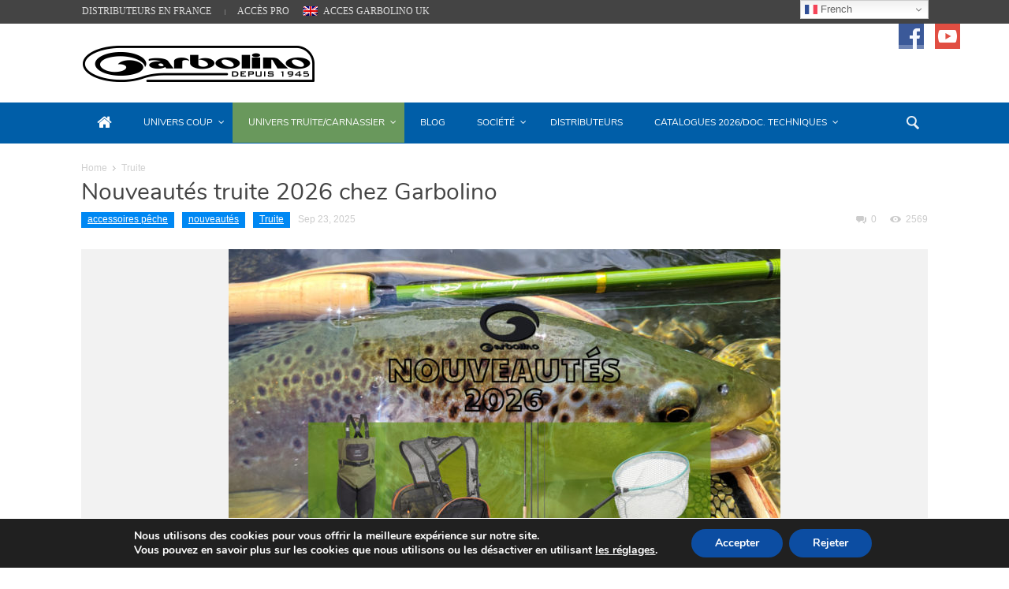

--- FILE ---
content_type: text/html; charset=UTF-8
request_url: https://www.garbolino.fr/category/truite/
body_size: 67077
content:
<!doctype html >
<!--[if lt IE 7]> <html class="no-js ie6 oldie" lang="en"> <![endif]-->
<!--[if IE 7]>    <html class="no-js ie7 oldie" lang="en"> <![endif]-->
<!--[if IE 8]>    <html class="no-js ie8 oldie" lang="en"> <![endif]-->
<!--[if IE 9]>    <html class="no-js ie9 oldie" lang="en"> <![endif]-->
<!--[if gt IE 8]><!--> <html class="no-js" lang="fr-FR"> <!--<![endif]-->
<head>
    <!-- Facebook Pixel Code -->
        <script>
        !function(f,b,e,v,n,t,s)
        {if(f.fbq)return;n=f.fbq=function(){n.callMethod?
        n.callMethod.apply(n,arguments):n.queue.push(arguments)};
        if(!f._fbq)f._fbq=n;n.push=n;n.loaded=!0;n.version='2.0';
        n.queue=[];t=b.createElement(e);t.async=!0;
        t.src=v;s=b.getElementsByTagName(e)[0];
        s.parentNode.insertBefore(t,s)}(window,document,'script',
        'https://connect.facebook.net/en_US/fbevents.js');
         fbq('init', '239142883831084');
        fbq('track', 'PageView');
        </script>
        <noscript>
         <img height="1" width="1"
        src="https://www.facebook.com/tr?id=239142883831084&ev=PageView
        &noscript=1"/>
        </noscript>
    <!-- End Facebook Pixel Code -->
    <title>Truite - Garbolino</title>
    <meta charset="UTF-8" />
    <meta http-equiv="Content-Type" content="text/html; charset=UTF-8">
    <meta name="viewport" content="width=device-width, initial-scale=1.0">
        <link rel="pingback" href="https://www.garbolino.fr/xmlrpc.php" />


    <link rel="icon" type="image/png" href="https://www.garbolino.fr/wp-content/uploads/2014/11/favicon.ico">
	<!-- This site is optimized with the Yoast SEO plugin v14.2 - https://yoast.com/wordpress/plugins/seo/ -->
	<meta name="robots" content="index, follow" />
	<meta name="googlebot" content="index, follow, max-snippet:-1, max-image-preview:large, max-video-preview:-1" />
	<meta name="bingbot" content="index, follow, max-snippet:-1, max-image-preview:large, max-video-preview:-1" />
	<link rel="canonical" href="https://www.garbolino.fr/category/truite/" />
	<link rel="next" href="https://www.garbolino.fr/category/truite/page/2/" />
	<meta property="og:locale" content="fr_FR" />
	<meta property="og:type" content="article" />
	<meta property="og:title" content="Truite - Garbolino" />
	<meta property="og:url" content="https://www.garbolino.fr/category/truite/" />
	<meta property="og:site_name" content="Garbolino" />
	<meta name="twitter:card" content="summary_large_image" />
	<script type="application/ld+json" class="yoast-schema-graph">{"@context":"https://schema.org","@graph":[{"@type":"Organization","@id":"https://www.garbolino.fr/#organization","name":"GARBOLINO","url":"https://www.garbolino.fr/","sameAs":["https://www.facebook.com/GarbolinoFr/","https://www.instagram.com/garbolinofrance/","https://www.youtube.com/channel/UCeGIS6Va2SBD1l28IjiumpQ"],"logo":{"@type":"ImageObject","@id":"https://www.garbolino.fr/#logo","inLanguage":"fr-FR","url":"https://www.garbolino.fr/wp-content/uploads/2018/12/garbo-cata20-export1-7169-scaled.jpg","width":2560,"height":1707,"caption":"GARBOLINO"},"image":{"@id":"https://www.garbolino.fr/#logo"}},{"@type":"WebSite","@id":"https://www.garbolino.fr/#website","url":"https://www.garbolino.fr/","name":"Garbolino","description":"Sp\u00e9cialiste de la p\u00eache au coup","publisher":{"@id":"https://www.garbolino.fr/#organization"},"potentialAction":[{"@type":"SearchAction","target":"https://www.garbolino.fr/?s={search_term_string}","query-input":"required name=search_term_string"}],"inLanguage":"fr-FR"},{"@type":"CollectionPage","@id":"https://www.garbolino.fr/category/truite/#webpage","url":"https://www.garbolino.fr/category/truite/","name":"Truite - Garbolino","isPartOf":{"@id":"https://www.garbolino.fr/#website"},"inLanguage":"fr-FR"}]}</script>
	<!-- / Yoast SEO plugin. -->


<link rel='dns-prefetch' href='//fonts.googleapis.com' />
<link rel='dns-prefetch' href='//cdnjs.cloudflare.com' />
<link rel='dns-prefetch' href='//s.w.org' />
<link rel="alternate" type="application/rss+xml" title="Garbolino &raquo; Flux" href="https://www.garbolino.fr/feed/" />
<link rel="alternate" type="application/rss+xml" title="Garbolino &raquo; Flux des commentaires" href="https://www.garbolino.fr/comments/feed/" />
<link rel="alternate" type="application/rss+xml" title="Garbolino &raquo; Flux de la catégorie Truite" href="https://www.garbolino.fr/category/truite/feed/" />
		<!-- This site uses the Google Analytics by MonsterInsights plugin v7.18.0 - Using Analytics tracking - https://www.monsterinsights.com/ -->
							<script src="//www.googletagmanager.com/gtag/js?id=UA-54175137-1"  type="text/javascript" data-cfasync="false" async></script>
			<script type="text/javascript" data-cfasync="false">
				var mi_version = '7.18.0';
				var mi_track_user = true;
				var mi_no_track_reason = '';
				
								var disableStr = 'ga-disable-UA-54175137-1';

				/* Function to detect opted out users */
				function __gtagTrackerIsOptedOut() {
					return document.cookie.indexOf( disableStr + '=true' ) > - 1;
				}

				/* Disable tracking if the opt-out cookie exists. */
				if ( __gtagTrackerIsOptedOut() ) {
					window[disableStr] = true;
				}

				/* Opt-out function */
				function __gtagTrackerOptout() {
					document.cookie = disableStr + '=true; expires=Thu, 31 Dec 2099 23:59:59 UTC; path=/';
					window[disableStr] = true;
				}

				if ( 'undefined' === typeof gaOptout ) {
					function gaOptout() {
						__gtagTrackerOptout();
					}
				}
								window.dataLayer = window.dataLayer || [];
				if ( mi_track_user ) {
					function __gtagTracker() {dataLayer.push( arguments );}
					__gtagTracker( 'js', new Date() );
					__gtagTracker( 'set', {
						'developer_id.dZGIzZG' : true,
						                    });
					__gtagTracker( 'config', 'UA-54175137-1', {
						forceSSL:true,					} );
										window.gtag = __gtagTracker;										(
						function () {
							/* https://developers.google.com/analytics/devguides/collection/analyticsjs/ */
							/* ga and __gaTracker compatibility shim. */
							var noopfn = function () {
								return null;
							};
							var newtracker = function () {
								return new Tracker();
							};
							var Tracker = function () {
								return null;
							};
							var p = Tracker.prototype;
							p.get = noopfn;
							p.set = noopfn;
							p.send = function (){
								var args = Array.prototype.slice.call(arguments);
								args.unshift( 'send' );
								__gaTracker.apply(null, args);
							};
							var __gaTracker = function () {
								var len = arguments.length;
								if ( len === 0 ) {
									return;
								}
								var f = arguments[len - 1];
								if ( typeof f !== 'object' || f === null || typeof f.hitCallback !== 'function' ) {
									if ( 'send' === arguments[0] ) {
										var hitConverted, hitObject = false, action;
										if ( 'event' === arguments[1] ) {
											if ( 'undefined' !== typeof arguments[3] ) {
												hitObject = {
													'eventAction': arguments[3],
													'eventCategory': arguments[2],
													'eventLabel': arguments[4],
													'value': arguments[5] ? arguments[5] : 1,
												}
											}
										}
										if ( 'pageview' === arguments[1] ) {
											if ( 'undefined' !== typeof arguments[2] ) {
												hitObject = {
													'eventAction': 'page_view',
													'page_path' : arguments[2],
												}
											}
										}
										if ( typeof arguments[2] === 'object' ) {
											hitObject = arguments[2];
										}
										if ( typeof arguments[5] === 'object' ) {
											Object.assign( hitObject, arguments[5] );
										}
										if ( 'undefined' !== typeof arguments[1].hitType ) {
											hitObject = arguments[1];
											if ( 'pageview' === hitObject.hitType ) {
												hitObject.eventAction = 'page_view';
											}
										}
										if ( hitObject ) {
											action = 'timing' === arguments[1].hitType ? 'timing_complete' : hitObject.eventAction;
											hitConverted = mapArgs( hitObject );
											__gtagTracker( 'event', action, hitConverted );
										}
									}
									return;
								}

								function mapArgs( args ) {
									var arg, hit = {};
									var gaMap = {
										'eventCategory': 'event_category',
										'eventAction': 'event_action',
										'eventLabel': 'event_label',
										'eventValue': 'event_value',
										'nonInteraction': 'non_interaction',
										'timingCategory': 'event_category',
										'timingVar': 'name',
										'timingValue': 'value',
										'timingLabel': 'event_label',
										'page' : 'page_path',
										'location' : 'page_location',
										'title' : 'page_title',
									};
									for ( arg in args ) {
										if ( args.hasOwnProperty(arg) && gaMap.hasOwnProperty(arg) ) {
											hit[gaMap[arg]] = args[arg];
										} else {
											hit[arg] = args[arg];
										}
									}
									return hit;
								}

								try {
									f.hitCallback();
								} catch ( ex ) {
								}
							};
							__gaTracker.create = newtracker;
							__gaTracker.getByName = newtracker;
							__gaTracker.getAll = function () {
								return [];
							};
							__gaTracker.remove = noopfn;
							__gaTracker.loaded = true;
							window['__gaTracker'] = __gaTracker;
						}
					)();
									} else {
										console.log( "" );
					( function () {
							function __gtagTracker() {
								return null;
							}
							window['__gtagTracker'] = __gtagTracker;
							window['gtag'] = __gtagTracker;
					} )();
									}
			</script>
				<!-- / Google Analytics by MonsterInsights -->
				<script type="text/javascript">
			window._wpemojiSettings = {"baseUrl":"https:\/\/s.w.org\/images\/core\/emoji\/12.0.0-1\/72x72\/","ext":".png","svgUrl":"https:\/\/s.w.org\/images\/core\/emoji\/12.0.0-1\/svg\/","svgExt":".svg","source":{"concatemoji":"https:\/\/www.garbolino.fr\/wp-includes\/js\/wp-emoji-release.min.js?ver=9836c6c8fb10658d8c5c6f9dc967961f"}};
			!function(e,a,t){var n,r,o,i=a.createElement("canvas"),p=i.getContext&&i.getContext("2d");function s(e,t){var a=String.fromCharCode;p.clearRect(0,0,i.width,i.height),p.fillText(a.apply(this,e),0,0);e=i.toDataURL();return p.clearRect(0,0,i.width,i.height),p.fillText(a.apply(this,t),0,0),e===i.toDataURL()}function c(e){var t=a.createElement("script");t.src=e,t.defer=t.type="text/javascript",a.getElementsByTagName("head")[0].appendChild(t)}for(o=Array("flag","emoji"),t.supports={everything:!0,everythingExceptFlag:!0},r=0;r<o.length;r++)t.supports[o[r]]=function(e){if(!p||!p.fillText)return!1;switch(p.textBaseline="top",p.font="600 32px Arial",e){case"flag":return s([127987,65039,8205,9895,65039],[127987,65039,8203,9895,65039])?!1:!s([55356,56826,55356,56819],[55356,56826,8203,55356,56819])&&!s([55356,57332,56128,56423,56128,56418,56128,56421,56128,56430,56128,56423,56128,56447],[55356,57332,8203,56128,56423,8203,56128,56418,8203,56128,56421,8203,56128,56430,8203,56128,56423,8203,56128,56447]);case"emoji":return!s([55357,56424,55356,57342,8205,55358,56605,8205,55357,56424,55356,57340],[55357,56424,55356,57342,8203,55358,56605,8203,55357,56424,55356,57340])}return!1}(o[r]),t.supports.everything=t.supports.everything&&t.supports[o[r]],"flag"!==o[r]&&(t.supports.everythingExceptFlag=t.supports.everythingExceptFlag&&t.supports[o[r]]);t.supports.everythingExceptFlag=t.supports.everythingExceptFlag&&!t.supports.flag,t.DOMReady=!1,t.readyCallback=function(){t.DOMReady=!0},t.supports.everything||(n=function(){t.readyCallback()},a.addEventListener?(a.addEventListener("DOMContentLoaded",n,!1),e.addEventListener("load",n,!1)):(e.attachEvent("onload",n),a.attachEvent("onreadystatechange",function(){"complete"===a.readyState&&t.readyCallback()})),(n=t.source||{}).concatemoji?c(n.concatemoji):n.wpemoji&&n.twemoji&&(c(n.twemoji),c(n.wpemoji)))}(window,document,window._wpemojiSettings);
		</script>
		<style type="text/css">
img.wp-smiley,
img.emoji {
	display: inline !important;
	border: none !important;
	box-shadow: none !important;
	height: 1em !important;
	width: 1em !important;
	margin: 0 .07em !important;
	vertical-align: -0.1em !important;
	background: none !important;
	padding: 0 !important;
}
</style>
	<link rel='stylesheet' id='validate-engine-css-css'  href='https://www.garbolino.fr/wp-content/plugins/wysija-newsletters/css/validationEngine.jquery.css?ver=2ebcde70d5202c5c824353f0275da234' type='text/css' media='all' />
<link rel='stylesheet' id='g-font-custom-top_menu-css'  href='http://fonts.googleapis.com/css?ver=129e70ca6173ec77121c1120f7bde09f' type='text/css' media='all' />
<link rel='stylesheet' id='wp-block-library-css'  href='https://www.garbolino.fr/wp-includes/css/dist/block-library/style.min.css?ver=9836c6c8fb10658d8c5c6f9dc967961f' type='text/css' media='all' />
<link rel='stylesheet' id='wc-block-style-css'  href='https://www.garbolino.fr/wp-content/plugins/woocommerce/packages/woocommerce-blocks/build/style.css?ver=e528b4053eb0bf40894a573a3567e7f0' type='text/css' media='all' />
<link rel='stylesheet' id='contact-form-7-css'  href='https://www.garbolino.fr/wp-content/plugins/contact-form-7/includes/css/styles.css?ver=283186469b88669f9681c22e20fa0a3a' type='text/css' media='all' />
<link rel='stylesheet' id='ns-style-remove-related-css-css'  href='https://www.garbolino.fr/wp-content/plugins/ns-remove-related-products-for-woocommerce//css/style_remove.css?ver=9836c6c8fb10658d8c5c6f9dc967961f' type='text/css' media='all' />
<link rel='stylesheet' id='responsive-lightbox-nivo-css'  href='https://www.garbolino.fr/wp-content/plugins/responsive-lightbox/assets/nivo/nivo-lightbox.min.css?ver=325424448307911d4c9a6e9f581e02d2' type='text/css' media='all' />
<link rel='stylesheet' id='responsive-lightbox-nivo-default-css'  href='https://www.garbolino.fr/wp-content/plugins/responsive-lightbox/assets/nivo/themes/default/default.css?ver=325424448307911d4c9a6e9f581e02d2' type='text/css' media='all' />
<link rel='stylesheet' id='woocommerce-print-products-css'  href='https://www.garbolino.fr/wp-content/plugins/woocommerce-print-products/public/css/woocommerce-print-products-public.css?ver=54767bb5444b8eb08c6eb30ccfad2caa' type='text/css' media='all' />
<link rel='stylesheet' id='font-awesome-print-css'  href='https://cdnjs.cloudflare.com/ajax/libs/font-awesome/5.12.1/css/all.min.css?ver=7b764194eefd290e3d148edd9bf7b3e0' type='text/css' media='all' />
<link rel='stylesheet' id='woocommerce-layout-css'  href='https://www.garbolino.fr/wp-content/plugins/woocommerce/assets/css/woocommerce-layout.css?ver=de2f79f04a8365a331267c88df5f1bc2' type='text/css' media='all' />
<link rel='stylesheet' id='woocommerce-smallscreen-css'  href='https://www.garbolino.fr/wp-content/plugins/woocommerce/assets/css/woocommerce-smallscreen.css?ver=de2f79f04a8365a331267c88df5f1bc2' type='text/css' media='only screen and (max-width: 768px)' />
<link rel='stylesheet' id='woocommerce-general-css'  href='https://www.garbolino.fr/wp-content/plugins/woocommerce/assets/css/woocommerce.css?ver=de2f79f04a8365a331267c88df5f1bc2' type='text/css' media='all' />
<style id='woocommerce-inline-inline-css' type='text/css'>
.woocommerce form .form-row .required { visibility: visible; }
</style>
<link rel='stylesheet' id='wpsl-styles-css'  href='https://www.garbolino.fr/wp-content/plugins/wp-store-locator/css/styles.min.css?ver=d067f2596a09f0c4a379d18734833f05' type='text/css' media='all' />
<link rel='stylesheet' id='google-font-opensans-css'  href='https://fonts.googleapis.com/css?ver=018d9636e322deef110f5df7db8aaafc' type='text/css' media='all' />
<link rel='stylesheet' id='google-font-ubuntu-css'  href='https://fonts.googleapis.com/css?ver=4c107d4038e6d4855ec71ad458402b46' type='text/css' media='all' />
<link rel='stylesheet' id='google-font-pt-sans-css'  href='https://fonts.googleapis.com/css?ver=a8fe904434de1e019ebef6b93cff8873' type='text/css' media='all' />
<link rel='stylesheet' id='google-font-oswald-css'  href='https://fonts.googleapis.com/css?ver=79776724621ea6f08de4cd4a35c71ccd' type='text/css' media='all' />
<link rel='stylesheet' id='google-roboto-cond-css'  href='https://fonts.googleapis.com/css?ver=00f5f4bd3b6dc9d6b87fbf17d0714e98' type='text/css' media='all' />
<link rel='stylesheet' id='td-bootstrap-css'  href='https://www.garbolino.fr/wp-content/themes/Newspaper/includes/wp_booster/external/bootstrap/td-bootstrap.css?ver=2c83513fe7ad39fcab4208452a5a4297' type='text/css' media='all' />
<link rel='stylesheet' id='td-theme-css'  href='https://www.garbolino.fr/wp-content/themes/Newspaper/style.css?ver=2c83513fe7ad39fcab4208452a5a4297' type='text/css' media='all' />
<link rel='stylesheet' id='tablepress-default-css'  href='https://www.garbolino.fr/wp-content/plugins/tablepress/css/default.min.css?ver=01defd727506440a607b782a4feaa86b' type='text/css' media='all' />
<link rel='stylesheet' id='ms-main-css'  href='https://www.garbolino.fr/wp-content/plugins/masterslider/public/assets/css/masterslider.main.css?ver=15a255068257e4d27984847984b0128d' type='text/css' media='all' />
<link rel='stylesheet' id='ms-custom-css'  href='https://www.garbolino.fr/wp-content/uploads/masterslider/custom.css?ver=58e2429c38a361a4058c28ae494031f5' type='text/css' media='all' />
<link rel='stylesheet' id='ubermenu-css'  href='https://www.garbolino.fr/wp-content/plugins/ubermenu/pro/assets/css/ubermenu.min.css?ver=e34eb9aff3eb4004f47e0c82d64a8974' type='text/css' media='all' />
<link rel='stylesheet' id='ubermenu-grey-white-css'  href='https://www.garbolino.fr/wp-content/plugins/ubermenu/assets/css/skins/blackwhite.css?ver=9836c6c8fb10658d8c5c6f9dc967961f' type='text/css' media='all' />
<link rel='stylesheet' id='ubermenu-font-awesome-css'  href='https://www.garbolino.fr/wp-content/plugins/ubermenu/assets/css/fontawesome/css/font-awesome.min.css?ver=42f3f52b900d3e3fd62c376924fd555d' type='text/css' media='all' />
<link rel='stylesheet' id='moove_gdpr_frontend-css'  href='https://www.garbolino.fr/wp-content/plugins/gdpr-cookie-compliance/dist/styles/gdpr-main.css?ver=19b81f0ce0275c936853ac059650eded' type='text/css' media='all' />
<style id='moove_gdpr_frontend-inline-css' type='text/css'>
#moove_gdpr_cookie_modal,#moove_gdpr_cookie_info_bar,.gdpr_cookie_settings_shortcode_content{font-family:Nunito,sans-serif}#moove_gdpr_save_popup_settings_button{background-color:#373737;color:#fff}#moove_gdpr_save_popup_settings_button:hover{background-color:#000}#moove_gdpr_cookie_info_bar .moove-gdpr-info-bar-container .moove-gdpr-info-bar-content a.mgbutton,#moove_gdpr_cookie_info_bar .moove-gdpr-info-bar-container .moove-gdpr-info-bar-content button.mgbutton{background-color:#0c4da2}#moove_gdpr_cookie_modal .moove-gdpr-modal-content .moove-gdpr-modal-footer-content .moove-gdpr-button-holder a.mgbutton,#moove_gdpr_cookie_modal .moove-gdpr-modal-content .moove-gdpr-modal-footer-content .moove-gdpr-button-holder button.mgbutton,.gdpr_cookie_settings_shortcode_content .gdpr-shr-button.button-green{background-color:#0c4da2;border-color:#0c4da2}#moove_gdpr_cookie_modal .moove-gdpr-modal-content .moove-gdpr-modal-footer-content .moove-gdpr-button-holder a.mgbutton:hover,#moove_gdpr_cookie_modal .moove-gdpr-modal-content .moove-gdpr-modal-footer-content .moove-gdpr-button-holder button.mgbutton:hover,.gdpr_cookie_settings_shortcode_content .gdpr-shr-button.button-green:hover{background-color:#fff;color:#0c4da2}#moove_gdpr_cookie_modal .moove-gdpr-modal-content .moove-gdpr-modal-close i,#moove_gdpr_cookie_modal .moove-gdpr-modal-content .moove-gdpr-modal-close span.gdpr-icon{background-color:#0c4da2;border:1px solid #0c4da2}#moove_gdpr_cookie_info_bar span.change-settings-button.focus-g,#moove_gdpr_cookie_info_bar span.change-settings-button:focus,#moove_gdpr_cookie_info_bar button.change-settings-button.focus-g,#moove_gdpr_cookie_info_bar button.change-settings-button:focus{-webkit-box-shadow:0 0 1px 3px #0c4da2;-moz-box-shadow:0 0 1px 3px #0c4da2;box-shadow:0 0 1px 3px #0c4da2}#moove_gdpr_cookie_modal .moove-gdpr-modal-content .moove-gdpr-modal-close i:hover,#moove_gdpr_cookie_modal .moove-gdpr-modal-content .moove-gdpr-modal-close span.gdpr-icon:hover,#moove_gdpr_cookie_info_bar span[data-href]>u.change-settings-button{color:#0c4da2}#moove_gdpr_cookie_modal .moove-gdpr-modal-content .moove-gdpr-modal-left-content #moove-gdpr-menu li.menu-item-selected a span.gdpr-icon,#moove_gdpr_cookie_modal .moove-gdpr-modal-content .moove-gdpr-modal-left-content #moove-gdpr-menu li.menu-item-selected button span.gdpr-icon{color:inherit}#moove_gdpr_cookie_modal .moove-gdpr-modal-content .moove-gdpr-modal-left-content #moove-gdpr-menu li a span.gdpr-icon,#moove_gdpr_cookie_modal .moove-gdpr-modal-content .moove-gdpr-modal-left-content #moove-gdpr-menu li button span.gdpr-icon{color:inherit}#moove_gdpr_cookie_modal .gdpr-acc-link{line-height:0;font-size:0;color:transparent;position:absolute}#moove_gdpr_cookie_modal .moove-gdpr-modal-content .moove-gdpr-modal-close:hover i,#moove_gdpr_cookie_modal .moove-gdpr-modal-content .moove-gdpr-modal-left-content #moove-gdpr-menu li a,#moove_gdpr_cookie_modal .moove-gdpr-modal-content .moove-gdpr-modal-left-content #moove-gdpr-menu li button,#moove_gdpr_cookie_modal .moove-gdpr-modal-content .moove-gdpr-modal-left-content #moove-gdpr-menu li button i,#moove_gdpr_cookie_modal .moove-gdpr-modal-content .moove-gdpr-modal-left-content #moove-gdpr-menu li a i,#moove_gdpr_cookie_modal .moove-gdpr-modal-content .moove-gdpr-tab-main .moove-gdpr-tab-main-content a:hover,#moove_gdpr_cookie_info_bar.moove-gdpr-dark-scheme .moove-gdpr-info-bar-container .moove-gdpr-info-bar-content a.mgbutton:hover,#moove_gdpr_cookie_info_bar.moove-gdpr-dark-scheme .moove-gdpr-info-bar-container .moove-gdpr-info-bar-content button.mgbutton:hover,#moove_gdpr_cookie_info_bar.moove-gdpr-dark-scheme .moove-gdpr-info-bar-container .moove-gdpr-info-bar-content a:hover,#moove_gdpr_cookie_info_bar.moove-gdpr-dark-scheme .moove-gdpr-info-bar-container .moove-gdpr-info-bar-content button:hover,#moove_gdpr_cookie_info_bar.moove-gdpr-dark-scheme .moove-gdpr-info-bar-container .moove-gdpr-info-bar-content span.change-settings-button:hover,#moove_gdpr_cookie_info_bar.moove-gdpr-dark-scheme .moove-gdpr-info-bar-container .moove-gdpr-info-bar-content button.change-settings-button:hover,#moove_gdpr_cookie_info_bar.moove-gdpr-dark-scheme .moove-gdpr-info-bar-container .moove-gdpr-info-bar-content u.change-settings-button:hover,#moove_gdpr_cookie_info_bar span[data-href]>u.change-settings-button,#moove_gdpr_cookie_info_bar.moove-gdpr-dark-scheme .moove-gdpr-info-bar-container .moove-gdpr-info-bar-content a.mgbutton.focus-g,#moove_gdpr_cookie_info_bar.moove-gdpr-dark-scheme .moove-gdpr-info-bar-container .moove-gdpr-info-bar-content button.mgbutton.focus-g,#moove_gdpr_cookie_info_bar.moove-gdpr-dark-scheme .moove-gdpr-info-bar-container .moove-gdpr-info-bar-content a.focus-g,#moove_gdpr_cookie_info_bar.moove-gdpr-dark-scheme .moove-gdpr-info-bar-container .moove-gdpr-info-bar-content button.focus-g,#moove_gdpr_cookie_info_bar.moove-gdpr-dark-scheme .moove-gdpr-info-bar-container .moove-gdpr-info-bar-content a.mgbutton:focus,#moove_gdpr_cookie_info_bar.moove-gdpr-dark-scheme .moove-gdpr-info-bar-container .moove-gdpr-info-bar-content button.mgbutton:focus,#moove_gdpr_cookie_info_bar.moove-gdpr-dark-scheme .moove-gdpr-info-bar-container .moove-gdpr-info-bar-content a:focus,#moove_gdpr_cookie_info_bar.moove-gdpr-dark-scheme .moove-gdpr-info-bar-container .moove-gdpr-info-bar-content button:focus,#moove_gdpr_cookie_info_bar.moove-gdpr-dark-scheme .moove-gdpr-info-bar-container .moove-gdpr-info-bar-content span.change-settings-button.focus-g,span.change-settings-button:focus,button.change-settings-button.focus-g,button.change-settings-button:focus,#moove_gdpr_cookie_info_bar.moove-gdpr-dark-scheme .moove-gdpr-info-bar-container .moove-gdpr-info-bar-content u.change-settings-button.focus-g,#moove_gdpr_cookie_info_bar.moove-gdpr-dark-scheme .moove-gdpr-info-bar-container .moove-gdpr-info-bar-content u.change-settings-button:focus{color:#0c4da2}#moove_gdpr_cookie_modal.gdpr_lightbox-hide{display:none}
</style>
<script type='text/javascript'>
/* <![CDATA[ */
var monsterinsights_frontend = {"js_events_tracking":"true","download_extensions":"doc,pdf,ppt,zip,xls,docx,pptx,xlsx","inbound_paths":"[]","home_url":"https:\/\/www.garbolino.fr","hash_tracking":"false","ua":"UA-54175137-1"};
/* ]]> */
</script>
<script type='text/javascript' src='https://www.garbolino.fr/wp-content/plugins/google-analytics-for-wordpress/assets/js/frontend-gtag.min.js?ver=c8e8bea209ffab3adc4a57091b3076cb'></script>
<script type='text/javascript' src='https://www.garbolino.fr/wp-includes/js/jquery/jquery.js?ver=262677f2bad66057c94df8c63869da5e'></script>
<script type='text/javascript' src='https://www.garbolino.fr/wp-includes/js/jquery/jquery-migrate.min.js?ver=7a6526b21432c9e73f8ab75edf16d1db'></script>
<script type='text/javascript' src='https://www.garbolino.fr/wp-content/plugins/responsive-lightbox/assets/nivo/nivo-lightbox.min.js?ver=325424448307911d4c9a6e9f581e02d2'></script>
<script type='text/javascript' src='https://www.garbolino.fr/wp-includes/js/underscore.min.js?ver=16143d7bbc524f42e6bf495796078b36'></script>
<script type='text/javascript' src='https://www.garbolino.fr/wp-content/plugins/responsive-lightbox/assets/infinitescroll/infinite-scroll.pkgd.min.js?ver=9836c6c8fb10658d8c5c6f9dc967961f'></script>
<script type='text/javascript'>
var rlArgs = {"script":"nivo","selector":"lightbox","customEvents":"","activeGalleries":true,"effect":"fade","clickOverlayToClose":true,"keyboardNav":true,"errorMessage":"Le contenue ne peut pas \u00eatre charg\u00e9 ! Merci de r\u00e9essayer plus tard.","woocommerce_gallery":true,"ajaxurl":"https:\/\/www.garbolino.fr\/wp-admin\/admin-ajax.php","nonce":"12c9efe168","preview":false,"postId":26351,"scriptExtension":false};
</script>
<script type='text/javascript' src='https://www.garbolino.fr/wp-content/plugins/responsive-lightbox/js/front.js?ver=325424448307911d4c9a6e9f581e02d2'></script>
<link rel='https://api.w.org/' href='https://www.garbolino.fr/wp-json/' />
<link rel="EditURI" type="application/rsd+xml" title="RSD" href="https://www.garbolino.fr/xmlrpc.php?rsd" />
<link rel="wlwmanifest" type="application/wlwmanifest+xml" href="https://www.garbolino.fr/wp-includes/wlwmanifest.xml" /> 

<meta name="generator" content="Redux 4.4.17" /><!-- start Simple Custom CSS and JS -->
<style type="text/css">
/* Ajouter votre code CSS ici.
                     
Par exemple:
.exemple {
    color: red;
}

Pour améliorer vos connaissances en CSS, visitez http://www.w3schools.com/css/css_syntax.asp

Fin du commentaire */ 

.widget a:hover {
	background:transparent!important;
}
.ubermenu .ubermenu-submenu .ubermenu-column-auto {
  min-height:80px;
}
.blocs-univers-home {
  width:49.8%
}
.product_meta {
  display:block!important;
}
.woocommerce-print-products-pdf-link {
    display: inline-block;
    background: #008bcf;
    padding: 5px !important;
    text-transform: uppercase;
    color: #fff;
    margin: 20px 0 20px 0;
}
h2 {
  font-size:24.5px;
  line-height:30px!important;
}
h3 {
  font-size:18.5px;
  line-height:23px;
}
.td_mod9 .thumb-wrap img {
  max-width:330px;
  max-height:none;
}
.td_mod9 .item-details {
  margin-left:350px;
}</style>
<!-- end Simple Custom CSS and JS -->
<script>var ms_grabbing_curosr='https://www.garbolino.fr/wp-content/plugins/masterslider/public/assets/css/common/grabbing.cur',ms_grab_curosr='https://www.garbolino.fr/wp-content/plugins/masterslider/public/assets/css/common/grab.cur';</script>
<meta name="generator" content="MasterSlider 3.2.14 - Responsive Touch Image Slider" />
<style id="ubermenu-custom-generated-css">
/** UberMenu Responsive Styles (Breakpoint Setting) **/
@media screen and (min-width: 768px){
  .ubermenu{ display:block !important; } .ubermenu-responsive .ubermenu-item.ubermenu-hide-desktop{ display:none !important; } .ubermenu-responsive.ubermenu-retractors-responsive .ubermenu-retractor-mobile{ display:none; }   //Force current submenu always open but below others .ubermenu-force-current-submenu .ubermenu-item-level-0.ubermenu-current-menu-item > .ubermenu-submenu-drop, .ubermenu-force-current-submenu .ubermenu-item-level-0.ubermenu-current-menu-ancestor > .ubermenu-submenu-drop {     display: block!important;     opacity: 1!important;     visibility: visible!important;     margin: 0!important;     top: auto!important;     //max-height: 600px;     height: auto;     //overflow: auto!important;     z-index:19; }   //Invert Horizontal menu to make subs go up .ubermenu-invert.ubermenu-horizontal .ubermenu-item-level-0 > .ubermenu-submenu-drop{      top:auto;      bottom:100%; } .ubermenu-invert.ubermenu-horizontal.ubermenu-sub-indicators .ubermenu-item-level-0.ubermenu-has-submenu-drop > .ubermenu-target:after{      content:"\f106"; }    //Invert Vertical menu to make subs go left  .ubermenu-invert.ubermenu-vertical .ubermenu-item-level-0 > .ubermenu-submenu-drop{   right:100%;   left:auto; } .ubermenu-invert.ubermenu-vertical.ubermenu-sub-indicators .ubermenu-item-level-0.ubermenu-item-has-children > a.ubermenu-target:after{   right:auto;   left:10px;   margin-top:-7px;   content:"\f104"; } .ubermenu-vertical.ubermenu-invert .ubermenu-item > .ubermenu-submenu-drop {   clip: rect(-5000px,5000px,5000px,-5000px); } .ubermenu-responsive-toggle{ display:none; }
}
@media screen and (max-width: 767px){
   .ubermenu-responsive-toggle, .ubermenu-sticky-toggle-wrapper { display: block; }  .ubermenu-responsive{ width:100%; max-height:500px; visibility:visible; overflow:visible;  -webkit-transition:max-height 1s ease-in; transition:max-height .3s ease-in; } .ubermenu-responsive.ubermenu{ margin:0; } .ubermenu-responsive.ubermenu .ubermenu-nav{ display:block; }  .ubermenu-responsive.ubermenu-responsive-nocollapse, .ubermenu-repsonsive.ubermenu-no-transitions{ display:block; max-height:none; }  .ubermenu-responsive.ubermenu-responsive-collapse{ max-height:none; visibility:visible; overflow:visible; } .ubermenu-responsive.ubermenu-responsive-collapse{ max-height:0; overflow:hidden !important; visibility:hidden; } .ubermenu-responsive.ubermenu-in-transition, .ubermenu-responsive.ubermenu-in-transition .ubermenu-nav{ overflow:hidden !important; visibility:visible; } .ubermenu-responsive.ubermenu-responsive-collapse:not(.ubermenu-in-transition){ border-top-width:0; border-bottom-width:0; }  .ubermenu-responsive .ubermenu-item-level-0{ width:50%; } .ubermenu-responsive .ubermenu-item.ubermenu-item-level-0 > .ubermenu-target{ border:none; box-shadow:none; } .ubermenu-responsive .ubermenu-item.ubermenu-has-submenu-flyout{ position:static; } .ubermenu-responsive.ubermenu-sub-indicators .ubermenu-submenu-type-flyout .ubermenu-has-submenu-drop > .ubermenu-target:after{ content:"\f107"; }  .ubermenu-responsive .ubermenu-nav .ubermenu-item .ubermenu-submenu.ubermenu-submenu-drop{ width:100%; min-width:100%; max-width:100%; top:auto; left:0 !important; } .ubermenu-responsive.ubermenu-has-border .ubermenu-nav .ubermenu-item .ubermenu-submenu.ubermenu-submenu-drop{ left: -1px !important; /* For borders */ } .ubermenu-responsive .ubermenu-item.ubermenu-active > .ubermenu-submenu.ubermenu-submenu-type-mega{     max-height:none;     height:auto;/*prevent overflow scrolling since android is still finicky*/     overflow:visible; } .ubermenu-responsive.ubermenu-transition-slide .ubermenu-item.ubermenu-in-transition > .ubermenu-submenu-drop{ max-height:1000px; /* because of slide transition */ } .ubermenu .ubermenu-submenu-type-flyout .ubermenu-submenu-type-mega{ min-height:0; } .ubermenu.ubermenu-responsive .ubermenu-column, .ubermenu.ubermenu-responsive .ubermenu-column-auto{ min-width:50%; } .ubermenu.ubermenu-responsive .ubermenu-autoclear > .ubermenu-column{ clear:none; } .ubermenu.ubermenu-responsive .ubermenu-column:nth-of-type(2n+1){ clear:both; } .ubermenu.ubermenu-responsive .ubermenu-submenu-retractor-top:not(.ubermenu-submenu-retractor-top-2) .ubermenu-column:nth-of-type(2n+1){ clear:none; } .ubermenu.ubermenu-responsive .ubermenu-submenu-retractor-top:not(.ubermenu-submenu-retractor-top-2) .ubermenu-column:nth-of-type(2n+2){ clear:both; }   .ubermenu.ubermenu-responsive .ubermenu-tabs, .ubermenu.ubermenu-responsive .ubermenu-tabs-group, .ubermenu.ubermenu-responsive .ubermenu-tab, .ubermenu.ubermenu-responsive .ubermenu-tab-content-panel{ /** TABS SHOULD BE 100%  ACCORDION */ width:100%; min-width:100%; max-width:100%; left:0; } .ubermenu.ubermenu-responsive .ubermenu-tabs, .ubermenu.ubermenu-responsive .ubermenu-tab-content-panel{ min-height:0 !important;/* Override Inline Style from JS */ } .ubermenu.ubermenu-responsive .ubermenu-tabs{ z-index:15; } .ubermenu.ubermenu-responsive .ubermenu-tab-content-panel{ z-index:20; } //Tab Layering .ubermenu-responsive .ubermenu-tab{ position:relative; } .ubermenu-responsive .ubermenu-tab.ubermenu-active{ position:relative; z-index:20; } .ubermenu-responsive .ubermenu-tab > .ubermenu-target{ border-width:0 0 1px 0; } .ubermenu-responsive.ubermenu-sub-indicators .ubermenu-tabs > .ubermenu-tabs-group > .ubermenu-tab.ubermenu-has-submenu-drop > .ubermenu-target:after{ content:"\f107"; }  .ubermenu-responsive .ubermenu-tabs > .ubermenu-tabs-group > .ubermenu-tab > .ubermenu-tab-content-panel{ //position:relative; top:auto; //border-width:0 0 2px 0; border-width:1px; } .ubermenu-responsive .ubermenu-tab-layout-bottom > .ubermenu-tabs-group{ //position:relative; }   .ubermenu-reponsive .ubermenu-item-level-0 > .ubermenu-submenu-type-stack{ /* Top Level Stack Columns */ position:relative; }  .ubermenu-responsive .ubermenu-submenu-type-stack .ubermenu-column, .ubermenu-responsive .ubermenu-submenu-type-stack .ubermenu-column-auto{ /* Stack Columns */ width:100%; max-width:100%; }   .ubermenu-responsive .ubermenu-item-mini{ /* Mini items */ min-width:0; width:auto; float:left; clear:none !important; } .ubermenu-responsive .ubermenu-item.ubermenu-item-mini > a.ubermenu-target{ padding-left:20px; padding-right:20px; }   .ubermenu-responsive .ubermenu-item.ubermenu-hide-mobile{ /* Hiding items */ display:none !important; }  .ubermenu-responsive.ubermenu-hide-bkgs .ubermenu-submenu.ubermenu-submenu-bkg-img{ /** Hide Background Images in Submenu */ background-image:none; } .ubermenu.ubermenu-responsive .ubermenu-item-level-0.ubermenu-item-mini{ min-width:0; width:auto; }  .ubermenu-responsive-toggle{ display:block; }
}
@media screen and (max-width: 480px){
  .ubermenu.ubermenu-responsive .ubermenu-item-level-0{ width:100%; } .ubermenu.ubermenu-responsive .ubermenu-column, .ubermenu.ubermenu-responsive .ubermenu-column-auto{ min-width:100%; } 
}


/** UberMenu Custom Menu Styles (Customizer) **/
/* main */
.ubermenu.ubermenu-main { background:none; border:none; box-shadow:none; }
.ubermenu.ubermenu-main .ubermenu-item-level-0 > .ubermenu-target { border:none; box-shadow:none; }
.ubermenu.ubermenu-main.ubermenu-horizontal .ubermenu-submenu-drop.ubermenu-submenu-align-left_edge_bar, .ubermenu.ubermenu-main.ubermenu-horizontal .ubermenu-submenu-drop.ubermenu-submenu-align-full_width { left:0; }
.ubermenu.ubermenu-main.ubermenu-horizontal .ubermenu-item-level-0.ubermenu-active > .ubermenu-submenu-drop, .ubermenu.ubermenu-main.ubermenu-horizontal:not(.ubermenu-transition-shift) .ubermenu-item-level-0 > .ubermenu-submenu-drop { margin-top:0; }
.ubermenu-main .ubermenu-item-level-0 > .ubermenu-target { color:#ffffff; }
.ubermenu.ubermenu-main .ubermenu-item-level-0:hover > .ubermenu-target, .ubermenu-main .ubermenu-item-level-0.ubermenu-active > .ubermenu-target { color:#ffffff; background:#28a9ff; }
.ubermenu-main .ubermenu-item-level-0.ubermenu-current-menu-item > .ubermenu-target, .ubermenu-main .ubermenu-item-level-0.ubermenu-current-menu-parent > .ubermenu-target, .ubermenu-main .ubermenu-item-level-0.ubermenu-current-menu-ancestor > .ubermenu-target { color:#ffffff; background:#28a9ff; }
.ubermenu-main .ubermenu-item.ubermenu-item-level-0 > .ubermenu-highlight { color:#ffffff; background:#28a9ff; }
.ubermenu-main .ubermenu-submenu.ubermenu-submenu-drop { background-color:#ffffff; }
.ubermenu.ubermenu-main .ubermenu-item-normal > .ubermenu-target:hover, .ubermenu.ubermenu-main .ubermenu-item-normal.ubermenu-active > .ubermenu-target { background-color:#28a9ff; }
.ubermenu.ubermenu-main .ubermenu-tabs .ubermenu-tabs-group { background-color:#f4f4f4; }
.ubermenu.ubermenu-main .ubermenu-tab.ubermenu-active > .ubermenu-target { background-color:#28a9ff; }


/** UberMenu Custom Menu Item Styles (Menu Item Settings) **/
/* 8303 */  .ubermenu .ubermenu-item-8303 > .ubermenu-target.ubermenu-item-layout-image_left > .ubermenu-target-text { padding-left:110px; }
/* 8305 */  .ubermenu .ubermenu-item-8305 > .ubermenu-target.ubermenu-item-layout-image_left > .ubermenu-target-text { padding-left:110px; }
/* 8306 */  .ubermenu .ubermenu-item-8306 > .ubermenu-target.ubermenu-item-layout-image_left > .ubermenu-target-text { padding-left:110px; }
/* 8382 */  .ubermenu .ubermenu-item-8382 > .ubermenu-target.ubermenu-item-layout-image_left > .ubermenu-target-text { padding-left:110px; }
/* 8300 */  .ubermenu .ubermenu-item-8300 > .ubermenu-target.ubermenu-item-layout-image_left > .ubermenu-target-text { padding-left:110px; }
/* 8349 */  .ubermenu .ubermenu-item-8349 > .ubermenu-target.ubermenu-item-layout-image_left > .ubermenu-target-text { padding-left:110px; }
/* 8350 */  .ubermenu .ubermenu-item-8350 > .ubermenu-target.ubermenu-item-layout-image_left > .ubermenu-target-text { padding-left:110px; }
/* 8388 */  .ubermenu .ubermenu-item-8388 > .ubermenu-target.ubermenu-item-layout-image_left > .ubermenu-target-text { padding-left:110px; }
/* 8378 */  .ubermenu .ubermenu-item-8378 > .ubermenu-target.ubermenu-item-layout-image_left > .ubermenu-target-text { padding-left:110px; }
/* 8376 */  .ubermenu .ubermenu-item-8376 > .ubermenu-target.ubermenu-item-layout-image_left > .ubermenu-target-text { padding-left:110px; }
/* 8389 */  .ubermenu .ubermenu-item-8389 > .ubermenu-target.ubermenu-item-layout-image_left > .ubermenu-target-text { padding-left:110px; }
/* 11578 */ .ubermenu .ubermenu-item-11578 > .ubermenu-target.ubermenu-item-layout-image_left > .ubermenu-target-text { padding-left:110px; }
/* 8387 */  .ubermenu .ubermenu-item-8387 > .ubermenu-target.ubermenu-item-layout-image_left > .ubermenu-target-text { padding-left:110px; }
/* 8331 */  .ubermenu .ubermenu-item-8331 > .ubermenu-target.ubermenu-item-layout-image_left > .ubermenu-target-text { padding-left:110px; }
/* 8345 */  .ubermenu .ubermenu-item-8345 > .ubermenu-target.ubermenu-item-layout-image_left > .ubermenu-target-text { padding-left:110px; }
/* 8359 */  .ubermenu .ubermenu-item-8359 > .ubermenu-target.ubermenu-item-layout-image_left > .ubermenu-target-text { padding-left:110px; }
/* 8360 */  .ubermenu .ubermenu-item-8360 > .ubermenu-target.ubermenu-item-layout-image_left > .ubermenu-target-text { padding-left:110px; }
/* 8377 */  .ubermenu .ubermenu-item-8377 > .ubermenu-target.ubermenu-item-layout-image_left > .ubermenu-target-text { padding-left:110px; }
/* 8332 */  .ubermenu .ubermenu-item-8332 > .ubermenu-target.ubermenu-item-layout-image_left > .ubermenu-target-text { padding-left:110px; }
/* 17100 */ .ubermenu .ubermenu-item.ubermenu-item-17100 > .ubermenu-target { background:#ffffff; }
/* 8328 */  .ubermenu .ubermenu-item-8328 > .ubermenu-target.ubermenu-item-layout-image_left > .ubermenu-target-text { padding-left:110px; }
            .ubermenu .ubermenu-item.ubermenu-item-8328 > .ubermenu-target { background:#ffffff; }
/* 8271 */  .ubermenu .ubermenu-item.ubermenu-item-8271.ubermenu-active > .ubermenu-target, .ubermenu .ubermenu-item.ubermenu-item-8271 > .ubermenu-target:hover, .ubermenu .ubermenu-submenu .ubermenu-item.ubermenu-item-8271.ubermenu-active > .ubermenu-target, .ubermenu .ubermenu-submenu .ubermenu-item.ubermenu-item-8271 > .ubermenu-target:hover { background:#69985c; }
            .ubermenu .ubermenu-item.ubermenu-item-8271.ubermenu-active > .ubermenu-target, .ubermenu .ubermenu-item.ubermenu-item-8271:hover > .ubermenu-target, .ubermenu .ubermenu-submenu .ubermenu-item.ubermenu-item-8271.ubermenu-active > .ubermenu-target, .ubermenu .ubermenu-submenu .ubermenu-item.ubermenu-item-8271:hover > .ubermenu-target { color:#ffffff; }
/* 8338 */  .ubermenu .ubermenu-item.ubermenu-item-8338.ubermenu-active > .ubermenu-target, .ubermenu .ubermenu-item.ubermenu-item-8338 > .ubermenu-target:hover, .ubermenu .ubermenu-submenu .ubermenu-item.ubermenu-item-8338.ubermenu-active > .ubermenu-target, .ubermenu .ubermenu-submenu .ubermenu-item.ubermenu-item-8338 > .ubermenu-target:hover { background:#69985c; }
            .ubermenu .ubermenu-item.ubermenu-item-8338.ubermenu-active > .ubermenu-target, .ubermenu .ubermenu-item.ubermenu-item-8338:hover > .ubermenu-target, .ubermenu .ubermenu-submenu .ubermenu-item.ubermenu-item-8338.ubermenu-active > .ubermenu-target, .ubermenu .ubermenu-submenu .ubermenu-item.ubermenu-item-8338:hover > .ubermenu-target { color:#ffffff; }
/* 8269 */  .ubermenu .ubermenu-item.ubermenu-item-8269.ubermenu-active > .ubermenu-target, .ubermenu .ubermenu-item.ubermenu-item-8269 > .ubermenu-target:hover, .ubermenu .ubermenu-submenu .ubermenu-item.ubermenu-item-8269.ubermenu-active > .ubermenu-target, .ubermenu .ubermenu-submenu .ubermenu-item.ubermenu-item-8269 > .ubermenu-target:hover { background:#69985c; }
            .ubermenu .ubermenu-item.ubermenu-item-8269.ubermenu-active > .ubermenu-target, .ubermenu .ubermenu-item.ubermenu-item-8269:hover > .ubermenu-target, .ubermenu .ubermenu-submenu .ubermenu-item.ubermenu-item-8269.ubermenu-active > .ubermenu-target, .ubermenu .ubermenu-submenu .ubermenu-item.ubermenu-item-8269:hover > .ubermenu-target { color:#ffffff; }
/* 8292 */  .ubermenu .ubermenu-item.ubermenu-item-8292.ubermenu-active > .ubermenu-target, .ubermenu .ubermenu-item.ubermenu-item-8292 > .ubermenu-target:hover, .ubermenu .ubermenu-submenu .ubermenu-item.ubermenu-item-8292.ubermenu-active > .ubermenu-target, .ubermenu .ubermenu-submenu .ubermenu-item.ubermenu-item-8292 > .ubermenu-target:hover { background:#69985c; }
            .ubermenu .ubermenu-item.ubermenu-item-8292.ubermenu-active > .ubermenu-target, .ubermenu .ubermenu-item.ubermenu-item-8292:hover > .ubermenu-target, .ubermenu .ubermenu-submenu .ubermenu-item.ubermenu-item-8292.ubermenu-active > .ubermenu-target, .ubermenu .ubermenu-submenu .ubermenu-item.ubermenu-item-8292:hover > .ubermenu-target { color:#ffffff; }
/* 8270 */  .ubermenu .ubermenu-item.ubermenu-item-8270.ubermenu-active > .ubermenu-target, .ubermenu .ubermenu-item.ubermenu-item-8270 > .ubermenu-target:hover, .ubermenu .ubermenu-submenu .ubermenu-item.ubermenu-item-8270.ubermenu-active > .ubermenu-target, .ubermenu .ubermenu-submenu .ubermenu-item.ubermenu-item-8270 > .ubermenu-target:hover { background:#69985C; }
            .ubermenu .ubermenu-item.ubermenu-item-8270.ubermenu-active > .ubermenu-target, .ubermenu .ubermenu-item.ubermenu-item-8270:hover > .ubermenu-target, .ubermenu .ubermenu-submenu .ubermenu-item.ubermenu-item-8270.ubermenu-active > .ubermenu-target, .ubermenu .ubermenu-submenu .ubermenu-item.ubermenu-item-8270:hover > .ubermenu-target { color:#ffffff; }
/* 8336 */  .ubermenu .ubermenu-item.ubermenu-item-8336.ubermenu-active > .ubermenu-target, .ubermenu .ubermenu-item.ubermenu-item-8336 > .ubermenu-target:hover, .ubermenu .ubermenu-submenu .ubermenu-item.ubermenu-item-8336.ubermenu-active > .ubermenu-target, .ubermenu .ubermenu-submenu .ubermenu-item.ubermenu-item-8336 > .ubermenu-target:hover { background:#69985C; }
            .ubermenu .ubermenu-item.ubermenu-item-8336.ubermenu-active > .ubermenu-target, .ubermenu .ubermenu-item.ubermenu-item-8336:hover > .ubermenu-target, .ubermenu .ubermenu-submenu .ubermenu-item.ubermenu-item-8336.ubermenu-active > .ubermenu-target, .ubermenu .ubermenu-submenu .ubermenu-item.ubermenu-item-8336:hover > .ubermenu-target { color:#ffffff; }
/* 8335 */  .ubermenu .ubermenu-item.ubermenu-item-8335.ubermenu-active > .ubermenu-target, .ubermenu .ubermenu-item.ubermenu-item-8335 > .ubermenu-target:hover, .ubermenu .ubermenu-submenu .ubermenu-item.ubermenu-item-8335.ubermenu-active > .ubermenu-target, .ubermenu .ubermenu-submenu .ubermenu-item.ubermenu-item-8335 > .ubermenu-target:hover { background:#69985C; }
            .ubermenu .ubermenu-item.ubermenu-item-8335.ubermenu-active > .ubermenu-target, .ubermenu .ubermenu-item.ubermenu-item-8335:hover > .ubermenu-target, .ubermenu .ubermenu-submenu .ubermenu-item.ubermenu-item-8335.ubermenu-active > .ubermenu-target, .ubermenu .ubermenu-submenu .ubermenu-item.ubermenu-item-8335:hover > .ubermenu-target { color:#ffffff; }
/* 10089 */ .ubermenu .ubermenu-item.ubermenu-item-10089 > .ubermenu-target { background:#ffffff; }
            .ubermenu .ubermenu-item.ubermenu-item-10089.ubermenu-active > .ubermenu-target, .ubermenu .ubermenu-item.ubermenu-item-10089 > .ubermenu-target:hover, .ubermenu .ubermenu-submenu .ubermenu-item.ubermenu-item-10089.ubermenu-active > .ubermenu-target, .ubermenu .ubermenu-submenu .ubermenu-item.ubermenu-item-10089 > .ubermenu-target:hover { background:#a0a0a0; }
            .ubermenu .ubermenu-item.ubermenu-item-10089.ubermenu-active > .ubermenu-target, .ubermenu .ubermenu-item.ubermenu-item-10089:hover > .ubermenu-target, .ubermenu .ubermenu-submenu .ubermenu-item.ubermenu-item-10089.ubermenu-active > .ubermenu-target, .ubermenu .ubermenu-submenu .ubermenu-item.ubermenu-item-10089:hover > .ubermenu-target { color:#ffffff; }
/* 10090 */ .ubermenu .ubermenu-item.ubermenu-item-10090 > .ubermenu-target { background:#ffffff; }
            .ubermenu .ubermenu-item.ubermenu-item-10090.ubermenu-active > .ubermenu-target, .ubermenu .ubermenu-item.ubermenu-item-10090 > .ubermenu-target:hover, .ubermenu .ubermenu-submenu .ubermenu-item.ubermenu-item-10090.ubermenu-active > .ubermenu-target, .ubermenu .ubermenu-submenu .ubermenu-item.ubermenu-item-10090 > .ubermenu-target:hover { background:#a0a0a0; }
            .ubermenu .ubermenu-item.ubermenu-item-10090.ubermenu-active > .ubermenu-target, .ubermenu .ubermenu-item.ubermenu-item-10090:hover > .ubermenu-target, .ubermenu .ubermenu-submenu .ubermenu-item.ubermenu-item-10090.ubermenu-active > .ubermenu-target, .ubermenu .ubermenu-submenu .ubermenu-item.ubermenu-item-10090:hover > .ubermenu-target { color:#ffffff; }
            .ubermenu .ubermenu-item.ubermenu-item-10090.ubermenu-current-menu-item > .ubermenu-target,.ubermenu .ubermenu-item.ubermenu-item-10090.ubermenu-current-menu-ancestor > .ubermenu-target { color:#ffffff; }
/* 10094 */ .ubermenu .ubermenu-item.ubermenu-item-10094 > .ubermenu-target { background:#ffffff; color:#000000; }
            .ubermenu .ubermenu-item.ubermenu-item-10094.ubermenu-active > .ubermenu-target, .ubermenu .ubermenu-item.ubermenu-item-10094 > .ubermenu-target:hover, .ubermenu .ubermenu-submenu .ubermenu-item.ubermenu-item-10094.ubermenu-active > .ubermenu-target, .ubermenu .ubermenu-submenu .ubermenu-item.ubermenu-item-10094 > .ubermenu-target:hover { background:#a0a0a0; }
            .ubermenu .ubermenu-item.ubermenu-item-10094.ubermenu-active > .ubermenu-target, .ubermenu .ubermenu-item.ubermenu-item-10094:hover > .ubermenu-target, .ubermenu .ubermenu-submenu .ubermenu-item.ubermenu-item-10094.ubermenu-active > .ubermenu-target, .ubermenu .ubermenu-submenu .ubermenu-item.ubermenu-item-10094:hover > .ubermenu-target { color:#000000; }
/* 10095 */ .ubermenu .ubermenu-item.ubermenu-item-10095 > .ubermenu-target { background:#ffffff; color:#000000; }
            .ubermenu .ubermenu-item.ubermenu-item-10095.ubermenu-active > .ubermenu-target, .ubermenu .ubermenu-item.ubermenu-item-10095 > .ubermenu-target:hover, .ubermenu .ubermenu-submenu .ubermenu-item.ubermenu-item-10095.ubermenu-active > .ubermenu-target, .ubermenu .ubermenu-submenu .ubermenu-item.ubermenu-item-10095 > .ubermenu-target:hover { background:#a0a0a0; }
            .ubermenu .ubermenu-item.ubermenu-item-10095.ubermenu-active > .ubermenu-target, .ubermenu .ubermenu-item.ubermenu-item-10095:hover > .ubermenu-target, .ubermenu .ubermenu-submenu .ubermenu-item.ubermenu-item-10095.ubermenu-active > .ubermenu-target, .ubermenu .ubermenu-submenu .ubermenu-item.ubermenu-item-10095:hover > .ubermenu-target { color:#000000; }
/* 8374 */  .ubermenu .ubermenu-item.ubermenu-item-8374 > .ubermenu-target { background:#ffffff; color:#000000; }
            .ubermenu .ubermenu-item.ubermenu-item-8374.ubermenu-active > .ubermenu-target, .ubermenu .ubermenu-item.ubermenu-item-8374 > .ubermenu-target:hover, .ubermenu .ubermenu-submenu .ubermenu-item.ubermenu-item-8374.ubermenu-active > .ubermenu-target, .ubermenu .ubermenu-submenu .ubermenu-item.ubermenu-item-8374 > .ubermenu-target:hover { background:#a0a0a0; }
            .ubermenu .ubermenu-item.ubermenu-item-8374.ubermenu-active > .ubermenu-target, .ubermenu .ubermenu-item.ubermenu-item-8374:hover > .ubermenu-target, .ubermenu .ubermenu-submenu .ubermenu-item.ubermenu-item-8374.ubermenu-active > .ubermenu-target, .ubermenu .ubermenu-submenu .ubermenu-item.ubermenu-item-8374:hover > .ubermenu-target { color:#000000; }
/* 18543 */ .ubermenu .ubermenu-item.ubermenu-item-18543.ubermenu-active > .ubermenu-target, .ubermenu .ubermenu-item.ubermenu-item-18543 > .ubermenu-target:hover, .ubermenu .ubermenu-submenu .ubermenu-item.ubermenu-item-18543.ubermenu-active > .ubermenu-target, .ubermenu .ubermenu-submenu .ubermenu-item.ubermenu-item-18543 > .ubermenu-target:hover { background:#69985c; }
/* 8406 */  .ubermenu .ubermenu-item.ubermenu-item-8406 > .ubermenu-target { background:#ffffff; color:#000000; }
            .ubermenu .ubermenu-item.ubermenu-item-8406.ubermenu-active > .ubermenu-target, .ubermenu .ubermenu-item.ubermenu-item-8406 > .ubermenu-target:hover, .ubermenu .ubermenu-submenu .ubermenu-item.ubermenu-item-8406.ubermenu-active > .ubermenu-target, .ubermenu .ubermenu-submenu .ubermenu-item.ubermenu-item-8406 > .ubermenu-target:hover { background:#a0a0a0; }
            .ubermenu .ubermenu-item.ubermenu-item-8406.ubermenu-active > .ubermenu-target, .ubermenu .ubermenu-item.ubermenu-item-8406:hover > .ubermenu-target, .ubermenu .ubermenu-submenu .ubermenu-item.ubermenu-item-8406.ubermenu-active > .ubermenu-target, .ubermenu .ubermenu-submenu .ubermenu-item.ubermenu-item-8406:hover > .ubermenu-target { color:#a0a0a0; }
/* 8407 */  .ubermenu .ubermenu-item.ubermenu-item-8407 > .ubermenu-target { background:#ffffff; color:#000000; }
            .ubermenu .ubermenu-item.ubermenu-item-8407.ubermenu-active > .ubermenu-target, .ubermenu .ubermenu-item.ubermenu-item-8407 > .ubermenu-target:hover, .ubermenu .ubermenu-submenu .ubermenu-item.ubermenu-item-8407.ubermenu-active > .ubermenu-target, .ubermenu .ubermenu-submenu .ubermenu-item.ubermenu-item-8407 > .ubermenu-target:hover { background:#a0a0a0; }
            .ubermenu .ubermenu-item.ubermenu-item-8407.ubermenu-active > .ubermenu-target, .ubermenu .ubermenu-item.ubermenu-item-8407:hover > .ubermenu-target, .ubermenu .ubermenu-submenu .ubermenu-item.ubermenu-item-8407.ubermenu-active > .ubermenu-target, .ubermenu .ubermenu-submenu .ubermenu-item.ubermenu-item-8407:hover > .ubermenu-target { color:#ffffff; }
/* 8408 */  .ubermenu .ubermenu-item.ubermenu-item-8408 > .ubermenu-target { background:#ffffff; color:#000000; }
            .ubermenu .ubermenu-item.ubermenu-item-8408.ubermenu-active > .ubermenu-target, .ubermenu .ubermenu-item.ubermenu-item-8408 > .ubermenu-target:hover, .ubermenu .ubermenu-submenu .ubermenu-item.ubermenu-item-8408.ubermenu-active > .ubermenu-target, .ubermenu .ubermenu-submenu .ubermenu-item.ubermenu-item-8408 > .ubermenu-target:hover { background:#a0a0a0; }
            .ubermenu .ubermenu-item.ubermenu-item-8408.ubermenu-active > .ubermenu-target, .ubermenu .ubermenu-item.ubermenu-item-8408:hover > .ubermenu-target, .ubermenu .ubermenu-submenu .ubermenu-item.ubermenu-item-8408.ubermenu-active > .ubermenu-target, .ubermenu .ubermenu-submenu .ubermenu-item.ubermenu-item-8408:hover > .ubermenu-target { color:#ffffff; }
            .ubermenu .ubermenu-item.ubermenu-item-8408.ubermenu-current-menu-item > .ubermenu-target,.ubermenu .ubermenu-item.ubermenu-item-8408.ubermenu-current-menu-ancestor > .ubermenu-target { background:#ffffff; }
/* 8409 */  .ubermenu .ubermenu-item.ubermenu-item-8409 > .ubermenu-target { background:#ffffff; color:#000000; }
            .ubermenu .ubermenu-item.ubermenu-item-8409.ubermenu-active > .ubermenu-target, .ubermenu .ubermenu-item.ubermenu-item-8409 > .ubermenu-target:hover, .ubermenu .ubermenu-submenu .ubermenu-item.ubermenu-item-8409.ubermenu-active > .ubermenu-target, .ubermenu .ubermenu-submenu .ubermenu-item.ubermenu-item-8409 > .ubermenu-target:hover { background:#a0a0a0; }
            .ubermenu .ubermenu-item.ubermenu-item-8409.ubermenu-active > .ubermenu-target, .ubermenu .ubermenu-item.ubermenu-item-8409:hover > .ubermenu-target, .ubermenu .ubermenu-submenu .ubermenu-item.ubermenu-item-8409.ubermenu-active > .ubermenu-target, .ubermenu .ubermenu-submenu .ubermenu-item.ubermenu-item-8409:hover > .ubermenu-target { color:#ffffff; }
/* 8410 */  .ubermenu .ubermenu-item.ubermenu-item-8410 > .ubermenu-target { background:#ffffff; color:#000000; }
            .ubermenu .ubermenu-item.ubermenu-item-8410.ubermenu-active > .ubermenu-target, .ubermenu .ubermenu-item.ubermenu-item-8410 > .ubermenu-target:hover, .ubermenu .ubermenu-submenu .ubermenu-item.ubermenu-item-8410.ubermenu-active > .ubermenu-target, .ubermenu .ubermenu-submenu .ubermenu-item.ubermenu-item-8410 > .ubermenu-target:hover { background:#a0a0a0; }
            .ubermenu .ubermenu-item.ubermenu-item-8410.ubermenu-active > .ubermenu-target, .ubermenu .ubermenu-item.ubermenu-item-8410:hover > .ubermenu-target, .ubermenu .ubermenu-submenu .ubermenu-item.ubermenu-item-8410.ubermenu-active > .ubermenu-target, .ubermenu .ubermenu-submenu .ubermenu-item.ubermenu-item-8410:hover > .ubermenu-target { color:#ffffff; }
/* 8411 */  .ubermenu .ubermenu-item.ubermenu-item-8411 > .ubermenu-target { background:#ffffff; color:#000000; }
            .ubermenu .ubermenu-item.ubermenu-item-8411.ubermenu-active > .ubermenu-target, .ubermenu .ubermenu-item.ubermenu-item-8411 > .ubermenu-target:hover, .ubermenu .ubermenu-submenu .ubermenu-item.ubermenu-item-8411.ubermenu-active > .ubermenu-target, .ubermenu .ubermenu-submenu .ubermenu-item.ubermenu-item-8411 > .ubermenu-target:hover { background:#a0a0a0; }
            .ubermenu .ubermenu-item.ubermenu-item-8411.ubermenu-active > .ubermenu-target, .ubermenu .ubermenu-item.ubermenu-item-8411:hover > .ubermenu-target, .ubermenu .ubermenu-submenu .ubermenu-item.ubermenu-item-8411.ubermenu-active > .ubermenu-target, .ubermenu .ubermenu-submenu .ubermenu-item.ubermenu-item-8411:hover > .ubermenu-target { color:#ffffff; }
            .ubermenu .ubermenu-item.ubermenu-item-8411.ubermenu-current-menu-item > .ubermenu-target,.ubermenu .ubermenu-item.ubermenu-item-8411.ubermenu-current-menu-ancestor > .ubermenu-target { color:#ffffff; }
/* 8412 */  .ubermenu .ubermenu-item.ubermenu-item-8412 > .ubermenu-target { background:#ffffff; color:#000000; }
            .ubermenu .ubermenu-item.ubermenu-item-8412.ubermenu-active > .ubermenu-target, .ubermenu .ubermenu-item.ubermenu-item-8412 > .ubermenu-target:hover, .ubermenu .ubermenu-submenu .ubermenu-item.ubermenu-item-8412.ubermenu-active > .ubermenu-target, .ubermenu .ubermenu-submenu .ubermenu-item.ubermenu-item-8412 > .ubermenu-target:hover { background:#a0a0a0; }
/* 8413 */  .ubermenu .ubermenu-item.ubermenu-item-8413 > .ubermenu-target { background:#ffffff; color:#000000; }
            .ubermenu .ubermenu-item.ubermenu-item-8413.ubermenu-active > .ubermenu-target, .ubermenu .ubermenu-item.ubermenu-item-8413 > .ubermenu-target:hover, .ubermenu .ubermenu-submenu .ubermenu-item.ubermenu-item-8413.ubermenu-active > .ubermenu-target, .ubermenu .ubermenu-submenu .ubermenu-item.ubermenu-item-8413 > .ubermenu-target:hover { background:#a0a0a0; }
/* 16525 */ .ubermenu .ubermenu-item.ubermenu-item-16525 > .ubermenu-target { background:#ffffff; color:#000000; }
            .ubermenu .ubermenu-item.ubermenu-item-16525.ubermenu-active > .ubermenu-target, .ubermenu .ubermenu-item.ubermenu-item-16525 > .ubermenu-target:hover, .ubermenu .ubermenu-submenu .ubermenu-item.ubermenu-item-16525.ubermenu-active > .ubermenu-target, .ubermenu .ubermenu-submenu .ubermenu-item.ubermenu-item-16525 > .ubermenu-target:hover { background:#a0a0a0; }
/* 16695 */ .ubermenu .ubermenu-item.ubermenu-item-16695 > .ubermenu-target { background:#ffffff; color:#000000; }
            .ubermenu .ubermenu-item.ubermenu-item-16695.ubermenu-active > .ubermenu-target, .ubermenu .ubermenu-item.ubermenu-item-16695 > .ubermenu-target:hover, .ubermenu .ubermenu-submenu .ubermenu-item.ubermenu-item-16695.ubermenu-active > .ubermenu-target, .ubermenu .ubermenu-submenu .ubermenu-item.ubermenu-item-16695 > .ubermenu-target:hover { background:#a0a0a0; }
/* 16694 */ .ubermenu .ubermenu-item.ubermenu-item-16694 > .ubermenu-target { background:#ffffff; color:#000000; }
            .ubermenu .ubermenu-item.ubermenu-item-16694.ubermenu-active > .ubermenu-target, .ubermenu .ubermenu-item.ubermenu-item-16694 > .ubermenu-target:hover, .ubermenu .ubermenu-submenu .ubermenu-item.ubermenu-item-16694.ubermenu-active > .ubermenu-target, .ubermenu .ubermenu-submenu .ubermenu-item.ubermenu-item-16694 > .ubermenu-target:hover { background:#a0a0a0; }
/* 18291 */ .ubermenu .ubermenu-item.ubermenu-item-18291 > .ubermenu-target { background:#ffffff; color:#000000; }
            .ubermenu .ubermenu-item.ubermenu-item-18291.ubermenu-active > .ubermenu-target, .ubermenu .ubermenu-item.ubermenu-item-18291 > .ubermenu-target:hover, .ubermenu .ubermenu-submenu .ubermenu-item.ubermenu-item-18291.ubermenu-active > .ubermenu-target, .ubermenu .ubermenu-submenu .ubermenu-item.ubermenu-item-18291 > .ubermenu-target:hover { background:#a0a0a0; }
/* 16790 */ .ubermenu .ubermenu-item.ubermenu-item-16790 > .ubermenu-target { background:#ffffff; color:#000000; }
            .ubermenu .ubermenu-item.ubermenu-item-16790.ubermenu-active > .ubermenu-target, .ubermenu .ubermenu-item.ubermenu-item-16790 > .ubermenu-target:hover, .ubermenu .ubermenu-submenu .ubermenu-item.ubermenu-item-16790.ubermenu-active > .ubermenu-target, .ubermenu .ubermenu-submenu .ubermenu-item.ubermenu-item-16790 > .ubermenu-target:hover { background:#a0a0a0; }
            .ubermenu .ubermenu-item.ubermenu-item-16790.ubermenu-active > .ubermenu-target, .ubermenu .ubermenu-item.ubermenu-item-16790:hover > .ubermenu-target, .ubermenu .ubermenu-submenu .ubermenu-item.ubermenu-item-16790.ubermenu-active > .ubermenu-target, .ubermenu .ubermenu-submenu .ubermenu-item.ubermenu-item-16790:hover > .ubermenu-target { color:#000000; }
            .ubermenu .ubermenu-item.ubermenu-item-16790.ubermenu-current-menu-item > .ubermenu-target,.ubermenu .ubermenu-item.ubermenu-item-16790.ubermenu-current-menu-ancestor > .ubermenu-target { background:#ffffff; }
/* 21040 */ .ubermenu .ubermenu-item.ubermenu-item-21040 > .ubermenu-target { background:#ffffff; color:#000000; }
            .ubermenu .ubermenu-item.ubermenu-item-21040.ubermenu-active > .ubermenu-target, .ubermenu .ubermenu-item.ubermenu-item-21040 > .ubermenu-target:hover, .ubermenu .ubermenu-submenu .ubermenu-item.ubermenu-item-21040.ubermenu-active > .ubermenu-target, .ubermenu .ubermenu-submenu .ubermenu-item.ubermenu-item-21040 > .ubermenu-target:hover { background:#a0a0a0; }
/* 16775 */ .ubermenu .ubermenu-item.ubermenu-item-16775 > .ubermenu-target { background:#ffffff; color:#000000; }
            .ubermenu .ubermenu-item.ubermenu-item-16775.ubermenu-active > .ubermenu-target, .ubermenu .ubermenu-item.ubermenu-item-16775 > .ubermenu-target:hover, .ubermenu .ubermenu-submenu .ubermenu-item.ubermenu-item-16775.ubermenu-active > .ubermenu-target, .ubermenu .ubermenu-submenu .ubermenu-item.ubermenu-item-16775 > .ubermenu-target:hover { background:#a0a0a0; }
/* 17741 */ .ubermenu .ubermenu-item.ubermenu-item-17741 > .ubermenu-target { background:#ffffff; color:#000000; }
            .ubermenu .ubermenu-item.ubermenu-item-17741.ubermenu-active > .ubermenu-target, .ubermenu .ubermenu-item.ubermenu-item-17741 > .ubermenu-target:hover, .ubermenu .ubermenu-submenu .ubermenu-item.ubermenu-item-17741.ubermenu-active > .ubermenu-target, .ubermenu .ubermenu-submenu .ubermenu-item.ubermenu-item-17741 > .ubermenu-target:hover { background:#a0a0a0; }
            .ubermenu .ubermenu-item.ubermenu-item-17741.ubermenu-active > .ubermenu-target, .ubermenu .ubermenu-item.ubermenu-item-17741:hover > .ubermenu-target, .ubermenu .ubermenu-submenu .ubermenu-item.ubermenu-item-17741.ubermenu-active > .ubermenu-target, .ubermenu .ubermenu-submenu .ubermenu-item.ubermenu-item-17741:hover > .ubermenu-target { color:#ffffff; }
/* 16774 */ .ubermenu .ubermenu-item.ubermenu-item-16774 > .ubermenu-target { background:#ffffff; color:#000000; }
            .ubermenu .ubermenu-item.ubermenu-item-16774.ubermenu-active > .ubermenu-target, .ubermenu .ubermenu-item.ubermenu-item-16774 > .ubermenu-target:hover, .ubermenu .ubermenu-submenu .ubermenu-item.ubermenu-item-16774.ubermenu-active > .ubermenu-target, .ubermenu .ubermenu-submenu .ubermenu-item.ubermenu-item-16774 > .ubermenu-target:hover { background:#a0a0a0; }
/* 16772 */ .ubermenu .ubermenu-item.ubermenu-item-16772 > .ubermenu-target { background:#ffffff; color:#000000; }
            .ubermenu .ubermenu-item.ubermenu-item-16772.ubermenu-active > .ubermenu-target, .ubermenu .ubermenu-item.ubermenu-item-16772 > .ubermenu-target:hover, .ubermenu .ubermenu-submenu .ubermenu-item.ubermenu-item-16772.ubermenu-active > .ubermenu-target, .ubermenu .ubermenu-submenu .ubermenu-item.ubermenu-item-16772 > .ubermenu-target:hover { background:#a0a0a0; }
/* 21051 */ .ubermenu .ubermenu-item.ubermenu-item-21051 > .ubermenu-target { background:#ffffff; color:#000000; }
            .ubermenu .ubermenu-item.ubermenu-item-21051.ubermenu-active > .ubermenu-target, .ubermenu .ubermenu-item.ubermenu-item-21051 > .ubermenu-target:hover, .ubermenu .ubermenu-submenu .ubermenu-item.ubermenu-item-21051.ubermenu-active > .ubermenu-target, .ubermenu .ubermenu-submenu .ubermenu-item.ubermenu-item-21051 > .ubermenu-target:hover { background:#a0a0a0; }
/* 16771 */ .ubermenu .ubermenu-item.ubermenu-item-16771 > .ubermenu-target { background:#ffffff; color:#000000; }
            .ubermenu .ubermenu-item.ubermenu-item-16771.ubermenu-active > .ubermenu-target, .ubermenu .ubermenu-item.ubermenu-item-16771 > .ubermenu-target:hover, .ubermenu .ubermenu-submenu .ubermenu-item.ubermenu-item-16771.ubermenu-active > .ubermenu-target, .ubermenu .ubermenu-submenu .ubermenu-item.ubermenu-item-16771 > .ubermenu-target:hover { background:#a0a0a0; }
/* 16767 */ .ubermenu .ubermenu-item.ubermenu-item-16767 > .ubermenu-target { background:#ffffff; color:#000000; }
            .ubermenu .ubermenu-item.ubermenu-item-16767.ubermenu-active > .ubermenu-target, .ubermenu .ubermenu-item.ubermenu-item-16767 > .ubermenu-target:hover, .ubermenu .ubermenu-submenu .ubermenu-item.ubermenu-item-16767.ubermenu-active > .ubermenu-target, .ubermenu .ubermenu-submenu .ubermenu-item.ubermenu-item-16767 > .ubermenu-target:hover { background:#a0a0a0; }
/* 16718 */ .ubermenu .ubermenu-item.ubermenu-item-16718 > .ubermenu-target { background:#ffffff; color:#000000; }
            .ubermenu .ubermenu-item.ubermenu-item-16718.ubermenu-active > .ubermenu-target, .ubermenu .ubermenu-item.ubermenu-item-16718 > .ubermenu-target:hover, .ubermenu .ubermenu-submenu .ubermenu-item.ubermenu-item-16718.ubermenu-active > .ubermenu-target, .ubermenu .ubermenu-submenu .ubermenu-item.ubermenu-item-16718 > .ubermenu-target:hover { background:#a0a0a0; }
/* 16777 */ .ubermenu .ubermenu-item.ubermenu-item-16777 > .ubermenu-target { background:#ffffff; color:#000000; }
            .ubermenu .ubermenu-item.ubermenu-item-16777.ubermenu-active > .ubermenu-target, .ubermenu .ubermenu-item.ubermenu-item-16777 > .ubermenu-target:hover, .ubermenu .ubermenu-submenu .ubermenu-item.ubermenu-item-16777.ubermenu-active > .ubermenu-target, .ubermenu .ubermenu-submenu .ubermenu-item.ubermenu-item-16777 > .ubermenu-target:hover { background:#a0a0a0; }
/* 8333 */  .ubermenu .ubermenu-item.ubermenu-item-8333 > .ubermenu-target { background:#ffffff; color:#000000; }
            .ubermenu .ubermenu-item.ubermenu-item-8333.ubermenu-active > .ubermenu-target, .ubermenu .ubermenu-item.ubermenu-item-8333 > .ubermenu-target:hover, .ubermenu .ubermenu-submenu .ubermenu-item.ubermenu-item-8333.ubermenu-active > .ubermenu-target, .ubermenu .ubermenu-submenu .ubermenu-item.ubermenu-item-8333 > .ubermenu-target:hover { background:#a0a0a0; }
/* 8415 */  .ubermenu .ubermenu-item.ubermenu-item-8415 > .ubermenu-target { background:#ffffff; color:#000000; }
            .ubermenu .ubermenu-item.ubermenu-item-8415.ubermenu-active > .ubermenu-target, .ubermenu .ubermenu-item.ubermenu-item-8415 > .ubermenu-target:hover, .ubermenu .ubermenu-submenu .ubermenu-item.ubermenu-item-8415.ubermenu-active > .ubermenu-target, .ubermenu .ubermenu-submenu .ubermenu-item.ubermenu-item-8415 > .ubermenu-target:hover { background:#a0a0a0; }
/* 8405 */  .ubermenu .ubermenu-item.ubermenu-item-8405 > .ubermenu-target { background:#ffffff; color:#000000; }
            .ubermenu .ubermenu-item.ubermenu-item-8405.ubermenu-active > .ubermenu-target, .ubermenu .ubermenu-item.ubermenu-item-8405 > .ubermenu-target:hover, .ubermenu .ubermenu-submenu .ubermenu-item.ubermenu-item-8405.ubermenu-active > .ubermenu-target, .ubermenu .ubermenu-submenu .ubermenu-item.ubermenu-item-8405 > .ubermenu-target:hover { background:#a0a0a0; }
/* 17704 */ .ubermenu .ubermenu-item.ubermenu-item-17704 > .ubermenu-target { background:#ffffff; color:#000000; }
            .ubermenu .ubermenu-item.ubermenu-item-17704.ubermenu-active > .ubermenu-target, .ubermenu .ubermenu-item.ubermenu-item-17704 > .ubermenu-target:hover, .ubermenu .ubermenu-submenu .ubermenu-item.ubermenu-item-17704.ubermenu-active > .ubermenu-target, .ubermenu .ubermenu-submenu .ubermenu-item.ubermenu-item-17704 > .ubermenu-target:hover { background:#a0a0a0; }
/* 8326 */  .ubermenu .ubermenu-item.ubermenu-item-8326 > .ubermenu-target { background:#ffffff; color:#000000; }
            .ubermenu .ubermenu-item.ubermenu-item-8326.ubermenu-active > .ubermenu-target, .ubermenu .ubermenu-item.ubermenu-item-8326 > .ubermenu-target:hover, .ubermenu .ubermenu-submenu .ubermenu-item.ubermenu-item-8326.ubermenu-active > .ubermenu-target, .ubermenu .ubermenu-submenu .ubermenu-item.ubermenu-item-8326 > .ubermenu-target:hover { background:#a0a0a0; }
/* 11582 */ .ubermenu .ubermenu-item.ubermenu-item-11582 > .ubermenu-target { background:#ffffff; color:#000000; }
            .ubermenu .ubermenu-item.ubermenu-item-11582.ubermenu-active > .ubermenu-target, .ubermenu .ubermenu-item.ubermenu-item-11582 > .ubermenu-target:hover, .ubermenu .ubermenu-submenu .ubermenu-item.ubermenu-item-11582.ubermenu-active > .ubermenu-target, .ubermenu .ubermenu-submenu .ubermenu-item.ubermenu-item-11582 > .ubermenu-target:hover { background:#a0a0a0; }
/* 8261 */  .ubermenu .ubermenu-item.ubermenu-item-8261 > .ubermenu-target { background:#69985c; }
/* 8414 */  .ubermenu .ubermenu-item.ubermenu-item-8414 > .ubermenu-target { background:#ffffff; color:#000000; }
            .ubermenu .ubermenu-item.ubermenu-item-8414.ubermenu-active > .ubermenu-target, .ubermenu .ubermenu-item.ubermenu-item-8414 > .ubermenu-target:hover, .ubermenu .ubermenu-submenu .ubermenu-item.ubermenu-item-8414.ubermenu-active > .ubermenu-target, .ubermenu .ubermenu-submenu .ubermenu-item.ubermenu-item-8414 > .ubermenu-target:hover { background:#a0a0a0; }
/* 8309 */  .ubermenu .ubermenu-item-8309 > .ubermenu-target.ubermenu-item-layout-image_left > .ubermenu-target-text { padding-left:110px; }
/* 26205 */ .ubermenu .ubermenu-item.ubermenu-item-26205 > .ubermenu-target { background:#dd1616; }
/* 26206 */ .ubermenu .ubermenu-item.ubermenu-item-26206 > .ubermenu-target { background:#dd1616; }


/** UberMenu Custom Tweaks (General Settings) **/
.ubermenu .ubermenu-target-text{
text-transform:uppercase;
}



/** UberMenu Custom Tweaks - Mobile **/
@media screen and (max-width:767px){
.ubermenu ul li span{color:black!important}
.ubermenu ul li{display:block}
.ubermenu .ubermenu-icon{color:black;}
#menu-item-5244 span span{font-size:15px!important;text-align:left!important}
#menu-item-5244 span{text-align:left!important}
}
/* Status: Loaded from Transient */

</style><style>
		#woocommerce-catalog_custom_button {
			background: ##DDDDDD;
			color: ##000000;
			padding: px;
			width: px;
			height: px;
			line-height: px;
			border-radius:px;
			font-size: px;
			border:  px;  solid   #
		}
		#woocommerce-catalog_custom_button:hover {
			background: ##EEEEEE;
			color: ##000000;
		}
		</style>
		<!-- Open Graph data -->
		  <meta property="og:title" content="Nouveautés truite 2026 chez Garbolino" />
		  <meta property="og:type" content="website" />
		  <meta property="og:url" content="https://www.garbolino.fr/nouveautes-truite-2026-chez-garbolino/" />
		  <meta property="og:image" content="https://www.garbolino.fr/wp-content/uploads/2025/09/Nouveautes-2026-Garbolino-truites-carnassiers-1.jpeg" />
		  <meta property="og:description" content="Pêche à la truite : les nouveautés Garbolino 2026 Un millésime d’exception pour la truite Pour 2026, Garbolino vous réserve de nombreuses " />
		  <meta property="og:site_name" content="Garbolino"/>
		  
		  <!-- Twitter Card data -->
		  <meta name="twitter:card" content="summary">
		  <meta name="twitter:title" content="Nouveautés truite 2026 chez Garbolino">
		  <meta name="twitter:description" content="Pêche à la truite : les nouveautés Garbolino 2026 Un millésime d’exception pour la truite Pour 2026, Garbolino vous réserve de nombreuses ">
		  <!-- Twitter Summary card images must be at least 120x120px -->
		  <meta name="twitter:image" content="https://www.garbolino.fr/wp-content/uploads/2025/09/Nouveautes-2026-Garbolino-truites-carnassiers-1.jpeg">
		  
		  <!-- Schema.org markup for Google+ -->
		  <meta itemprop="name" content="Nouveautés truite 2026 chez Garbolino">
		  <meta itemprop="description" content="Pêche à la truite : les nouveautés Garbolino 2026 Un millésime d’exception pour la truite Pour 2026, Garbolino vous réserve de nombreuses ">
		  <meta itemprop="image" content="https://www.garbolino.fr/wp-content/uploads/2025/09/Nouveautes-2026-Garbolino-truites-carnassiers-1.jpeg">
		  <script type="text/javascript">
(function(url){
	if(/(?:Chrome\/26\.0\.1410\.63 Safari\/537\.31|WordfenceTestMonBot)/.test(navigator.userAgent)){ return; }
	var addEvent = function(evt, handler) {
		if (window.addEventListener) {
			document.addEventListener(evt, handler, false);
		} else if (window.attachEvent) {
			document.attachEvent('on' + evt, handler);
		}
	};
	var removeEvent = function(evt, handler) {
		if (window.removeEventListener) {
			document.removeEventListener(evt, handler, false);
		} else if (window.detachEvent) {
			document.detachEvent('on' + evt, handler);
		}
	};
	var evts = 'contextmenu dblclick drag dragend dragenter dragleave dragover dragstart drop keydown keypress keyup mousedown mousemove mouseout mouseover mouseup mousewheel scroll'.split(' ');
	var logHuman = function() {
		if (window.wfLogHumanRan) { return; }
		window.wfLogHumanRan = true;
		var wfscr = document.createElement('script');
		wfscr.type = 'text/javascript';
		wfscr.async = true;
		wfscr.src = url + '&r=' + Math.random();
		(document.getElementsByTagName('head')[0]||document.getElementsByTagName('body')[0]).appendChild(wfscr);
		for (var i = 0; i < evts.length; i++) {
			removeEvent(evts[i], logHuman);
		}
	};
	for (var i = 0; i < evts.length; i++) {
		addEvent(evts[i], logHuman);
	}
})('//www.garbolino.fr/?wordfence_lh=1&hid=96C78745BD746204FD09CA8BB83FBEAA');
</script><!--[if lt IE 9]><script src="http://html5shim.googlecode.com/svn/trunk/html5.js"></script><![endif]-->
    	<noscript><style>.woocommerce-product-gallery{ opacity: 1 !important; }</style></noscript>
	<style type="text/css" id="custom-background-css">
body.custom-background { background-color: ##ffffff; }
</style>
	
<!-- Style compiled by theme -->

<style>
    
.sf-menu > li > a {
        font-family: Nunito !important;
    }


    
    .sf-menu .sub-menu a {
        font-family: Nunito;
    }


    
    .td-header-menu-wrap {
        font-family: Nunito;
    }


    
    body {
        font-family: Nunito;
    }

    
    .td_normal_slide .td-sbig-title-wrap .td-sbig-title {
        font-family: Nunito !important;
    }

    
    .td_block_slide_big .td-slide-item-main .td-sbig-title-wrap .td-sbig-title {
        font-family: Nunito !important;
    }

    
    .td_block_slide_big .td-slide-item-sec .td-sbig-title-wrap a, .td-mobile-post .td-sbig-title-wrap a {
        font-family: Nunito !important;
    }

    
    .block-title a, .block-title span, .block-title label {
        font-family: Nunito !important;
    }

    
    .td_mod2 .entry-title a, .td_mod5 .entry-title a, .td_mod6 .entry-title a, .td_mod_search .entry-title a  {
        font-family: Nunito !important;
    }

    
    .td_mod3 .entry-title a, .td_mod4 .entry-title a, .td_mod_mega_menu .item-details a {
        font-family: Nunito !important;
    }

    
    .post header h1, .td-page-title, .td-page-title span {
        font-family: Nunito !important;
    }

                body {
                    background-color:#ffffff;
                }
            
</style>


<!-- JS generated by theme -->

<script>
    

var td_blocks = []; //here we store all the items for the current page

//td_block class - each ajax block uses a object of this class for requests
function td_block() {
    this.id = '';
    this.block_type = 1; //block type id (1-234 etc)
    this.atts = '';
    this.td_cur_cat = '';
    this.td_column_number = '';
    this.td_current_page = 1; //
    this.post_count = 0; //from wp
    this.found_posts = 0; //from wp
    this.max_num_pages = 0; //from wp
}

    
var td_ad_background_click_link="";
var td_ad_background_click_target="";
var td_ajax_url="https://www.garbolino.fr/wp-admin/admin-ajax.php";
var td_get_template_directory_uri="https://www.garbolino.fr/wp-content/themes/Newspaper";
var tds_snap_menu="";
var tds_header_style="";
var tds_mobile_swipe="";
var td_search_url="https://www.garbolino.fr/search/";
var td_please_wait="Please wait...";
var td_email_user_pass_incorrect="User or password incorrect!";
var td_email_user_incorrect="Email or username incorrect!";
var td_email_incorrect="Email incorrect!";
var tds_more_articles_on_post_enable="";
var tds_more_articles_on_post_time_to_wait="";
var tds_more_articles_on_post_pages_distance_from_top="0";
var td_responsive="";
</script>

		<style type="text/css" id="wp-custom-css">
			@media (max-width : 767px) {
	.ubermenu-skin-grey-white.ubermenu-responsive-toggle,
																									.ubermenu-skin-grey-white,
																								.ubermenu-skin-grey-white.ubermenu-responsive-toggle:hover {
		background-color: transparent;
	}
	
	.td-menu-wrap #td-top-menu {
		padding-left: 0 !important;
	}
	
	.header-search-wrap #search-button .td-sp-ico-search {
		position: fixed !important;
	}
	
	.header-search-wrap .dropdown-menu {
		left: 0;
		top: 30px;
		z-index: 100000;
	}
	
	.header-search-wrap .dropdown-menu::before {
		left: 7px;
	}
	
	#td-top-search {
		position: fixed;
		left: 5px;
		top: 10px;
	}
	
	.ubermenu ul li span {
		color: inherit !important;
	}
	
	.ubermenu-skin-grey-white.ubermenu-responsive-toggle, .ubermenu-skin-grey-white.ubermenu-responsive-toggle {
		margin-left: 20px !important;
	}
	
	.ubermenu-items-align-left.ubermenu-horizontal .ubermenu-item.ubermenu-item-level-0, .ubermenu.ubermenu-horizontal .ubermenu-item.ubermenu-align-left {
		display: block !important;
		float: none !important;
		width: 100% !important;
	}
	
	.ubermenu.ubermenu-main .ubermenu-item-level-0 > .ubermenu-target {
		background-color: #005ea8 !important;
	}
	
	.td-menu-wrap #td-top-menu {
		display: inherit !important;
	}
	
	.ubermenu .ubermenu-content-align-center {
		text-align: left !important;
	}
	
	.sf-menu {
		display: none;
	}
	
	#td-top-search {
		right: -5px;
	}
	
	.header-search-wrap #search-button .td-sp-ico-search {
		left: inherit !important;
	}
}

a#print_button_id, .woo-social-buttons {
	float: none !important;
}

p.intro-univers {
	margin: 20px 0 30px;
}

.produits_pages-univers ul.products li {
	width: 40% !important;
	min-height: 280px !important;
}

.produits_pages-univers ul.products li.product h3 {
	line-height: 15px !important;
	font-size: 12px !important;
}

.produits_pages-univers ul.products li.product .button {
	display: block !important;
	position: absolute !important;
	bottom: 0 !important;
}

li.menu-item-9444 a {
	text-indent: -99999px;
	background: url(https://www.garbolino.fr/wp-content/uploads/flags/en.png) no-repeat center center;
	display: inline-block;
	width: 18px;
}

.ubermenu.ubermenu-main .ubermenu-item-level-0 > .ubermenu-target {
	padding-top: 17px;
	padding-bottom: 18px;
}

.ubermenu .ubermenu-target-title {
	font-weight: normal !important;
}

li.ubermenu-item a.ubermenu-target-with-image {
	display: inline-block;
	border: 1px solid #ccc;
	padding: 5px;
	margin: 8px 0 0 8px;
	width: 110px;
	min-height: 130px;
	-moz-border-radius: 10px;
	-webkit-border-radius: 10px 10px 10px 10px;
	border-radius: 10px 10px 10px 10px;
	background: white;
	text-align: center;
}

li.ubermenu-item a.ubermenu-target-with-image:hover {
	text-decoration: none !important;
	color: #005ea8 !important;
	-webkit-box-shadow: 0 0 14px 0 rgba(188,215,235,1);
	-moz-box-shadow: 0 0 14px 0 rgba(188,215,235,1);
	box-shadow: 0 0 14px 0 rgba(188,215,235,1);
}

.ubermenu-target-text {
	padding: 0 !important;
}

.ubermenu .ubermenu-item-layout-image_left>.ubermenu-target-text {
	padding: 0 !important;
}

.ubermenu .ubermenu-item-layout-image_left>.ubermenu-image {
	float: none;
}

/*
Bienvenue dans l&rsquo;éditeur CSS de l&rsquo;extension Design !

CSS (Cascading Style Sheets) est un langage qui fournit des informations à
votre navigateur concernant le style de la page web que vous visitez. Vous
pouvez maintenant supprimer ces commentaires et commencer à ajouter votre
propre code CSS.

Par défaut, cette feuille de style sera chargée après la feuille de
style de votre thème, ce qui veut dire que les nouvelles règles que vous
ajouterez ici pourront remplacer celles créées par le thème.

Vous pouvez donc ajouter ici les changements que vous souhaitez apporter à
votre thème, sans avoir à copier la feuille de style existante de
celui-ci, ou avoir à recréer toutes les règles de style de votre thème.
*/
.related,
.woocommerce-ordering {
	display: none;
}

.td-menu-placeholder {
	height: 52px !important;
}

li.ubermenu-item-138 a {
	font-size: 20px;
	padding-top: 11px !important;
	padding-bottom: 12px !important;
}

#blocs-univers {
	margin-bottom: 50px;
}

.blocs-univers-home {
	display: inline-block;
	margin: 0;
	padding: 0;
}

@media (min-width: 1200px) {
	.blocs-univers-home {
		width: 355px;
	}
}

@media (min-width: 1019px) and (max-width: 1199px) {
	.blocs-univers-home {
		width: 319px;
	}
}

@media (min-width: 768px) and (max-width: 1018px) {
	.blocs-univers-home {
		width: 239px;
	}
}

@media (max-width: 767px) {
	.blocs-univers-home {
		width: 100%;
	}
}

.woocommerce ul.products li.product, .woocommerce-page ul.products li.product {
	border: 1px solid #ccc;
	text-align: center;
	padding: 5px 5px 0;
	margin: 5px;
	width: 28%;
}

@media (min-width: 768px) {
	.woocommerce ul.products li.product, .woocommerce-page ul.products li.product {
		width: 21%;
	}
}

@media (max-width: 767px) {
	.woocommerce ul.products li.product, .woocommerce-page ul.products li.product {
		width: 45%;
	}
}

@media (max-width: 479px) {
	.woocommerce ul.products li.product, .woocommerce-page ul.products li.product {
		width: 90%;
	}
}

ul.products li a.button {
	margin: 0;
}

ul.products li h3 {
}

ul.products li:hover h3 {
	text-decoration: none !important;
}

a#print_button_id, .woo-social-buttons {
	float: left;
}

a#print_button_id {
	padding: 0 10px 0 25px !important;
	background: url(http://www.sunset-fishing.com/wp-content/themes/Newspaper/images/print.png) #999 no-repeat 7px center !important;
	height: 20px;
	font-size: 12px;
	-webkit-border-radius: 2px !important;
	-moz-border-radius: 2px !important;
	border-radius: 2px !important;
	margin: 10px 5px 0 0;
}

a#print_button_id:hover {
	text-decoration: none !important;
	background-color: #333 !important;
}

.post a {
	text-decoration: underline !important;
}

*, :after, :before {
	box-sizing: content-box !important;
}

.next-prev .span6 {
	width: 250px;
}

.sections-cata a {
	display: inline-block;
	margin: 5px;
	padding: 5px;
	background: #f0f0f0;
	border: 1px solid #ccc;
	text-decoration: none;
	width: 200px;
	height: 100px;
	text-align: center;
	vertical-align: top;
}

#dll-cata-complet a {
	display: inline-block;
	text-indent: -99999px;
	background: url(https://www.garbolino.fr/wp-content/uploads/2014/12/boutons-dll.png) no-repeat center center transparent;
	text-decoration: none;
	width: 263px;
	height: 79px;
}

#dll-cata-complet a:hover {
	background: url(https://www.garbolino.fr/wp-content/uploads/2014/12/boutons-dll-hover.png) no-repeat center center transparent;
}

/**TIMELINE**/
#timeline-wrapper {
	overflow: hidden;
	width: 100%;
	margin: 0 auto;
}

.timeline-container {
	position: relative;
	overflow: hidden;
}

ul.timeline {
	width: 100%;
	position: relative;
	list-style: none;
	overflow: hidden;
	padding: 0;
	margin: 0;
}

.timeline > li {
	padding: 10px 20px;
	border-radius: 4px;
	background: #f0f0f0;
	border: 1px solid #ccc;
	position: relative;
	margin: 0 0 10px;
	z-index: 6;
}

.timeline > li h2 {
	margin: 0;
	padding: 0;
	font-size: 30px;
	letter-spacing: -1px;
}

.timeline > li p {
	margin: 0;
	padding: 0;
	font-size: 14px;
}

.timeline > li:before {
	border: 10px solid;
	content: '';
	display: block;
	position: absolute;
}

.timeline > li:nth-child(even) {
	float: right;
	clear: right;
}

.timeline > li:nth-child(odd) {
	float: left;
	clear: left;
}

.timeline > li:nth-child(even):before {
	border-color: #fff #ccc #fff #fff;
	right: 100%;
	top: 10px;
}

.timeline > li:nth-child(odd):before {
	border-color: #fff #fff #fff #ccc;
	left: 100%;
	top: 10px;
}

#timeline-line {
	height: 100%;
	position: absolute;
	left: 50%;
	width: 2px;
	background: #f0f0f0;
	bottom: 10px;
	margin-left: -1px;
	z-index: 5;
}

/**BOUTONS PAGE CATALOGUE**/
#boutons {
	margin-top: 20px;
}

#boutons a {
	display: inline-block;
	height: 69px;
}

#bout-feuilleter {
	background: url(https://www.garbolino.fr/wp-content/uploads/2014/03/bout-feuilleter.png) no-repeat top center;
	width: 263px;
	text-indent: -99999px;
}

#bout-feuilleter:hover {
	background: url(https://www.garbolino.fr/wp-content/uploads/2014/03/bout-feuilleter-hov.png);
}

#bout-telecharger {
	background: url(https://www.garbolino.fr/wp-content/uploads/2014/03/bout-telecharger.png) no-repeat top center;
	width: 263px;
	text-indent: -99999px;
}

#bout-telecharger:hover {
	background: url(https://www.garbolino.fr/wp-content/uploads/2014/03/bout-telecharger-hov.png);
}

#bout-feuilleter-en {
	background: url(https://www.garbolino.fr/wp-content/uploads/2014/05/bout-feuilleter-en.png) no-repeat top center;
	width: 263px;
	text-indent: -99999px;
}

#bout-feuilleter-en:hover {
	background: url(https://www.garbolino.fr/wp-content/uploads/2014/05/bout-feuilleter-hov-en.png);
}

#bout-telecharger-en {
	background: url(https://www.garbolino.fr/wp-content/uploads/2014/05/bout-telecharger-en.png) no-repeat top center;
	width: 263px;
	text-indent: -99999px;
}

#bout-telecharger-en:hover {
	background: url(https://www.garbolino.fr/wp-content/uploads/2014/05/bout-telecharger-hov-en.png);
}

#tab-description a {
	text-decoration: underline;
	color: #172983;
}

/**TEAM MEMBERS**/
#team-col-coup, #team-col-truite {
	display: inline-block;
	vertical-align: top;
}

#team-col-coup {
	margin-right: 10px;
}

#team-col-coup h1 {
	background-color: #0088F3;
	padding: 10px;
	text-transform: uppercase;
	color: white;
}

#team-col-truite h1 {
	background-color: #869771;
	padding: 10px;
	text-transform: uppercase;
	color: white;
}

#team-col-coup .team-member {
	background-color: #f0f0f0;
	border-bottom: 1px solid #0088F3;
	margin-bottom: 30px;
}

#team-col-truite .team-member {
	background-color: #f0f0f0;
	border-bottom: 1px solid #869771;
	margin-bottom: 30px;
}

.team-member ul {
	list-style-image: none;
	padding: 0 15px 0 10px;
}

.presentation-team-infos li {
	line-height: normal;
}

.team-member ul li ul {
	list-style-type: circle;
}

.team-member-text {
	font-style: italic;
	font-size: 14px;
}

#team-col-coup .team-member h3 {
	padding: 5px 0 5px 20px;
	margin: 0;
	background-color: #0088F3;
	color: white;
}

#team-col-truite .team-member h3 {
	padding: 5px 0 5px 20px;
	margin: 0;
	background-color: #869771;
	color: white;
}

.team-member firgure {
	padding: 0;
	margin: 0;
}

#team-col-coup .team-member img {
	border-bottom: 1px solid #0088F3;
	margin: 0 0 10px;
	width: 100%;
	height: auto;
}

#team-col-truite .team-member img {
	border-bottom: 1px solid #869771;
	margin: 0 0 10px;
	width: 100%;
	height: auto;
}

/**CARTE FRANCE**/
.carte-fr-name {
	display: inline-block;
	vertical-align: top;
	padding: 5px;
	margin: 5px;
	border: 1px solid #666;
	color: white;
}

/**DISTRIBUTEUR (Store Locator)**/
#wpsl-stores ul li {
	background-color: #f0f0f0;
	border: 1px solid #ccc;
	-moz-border-radius: 5px;
	-webkit-border-radius: 5px;
	border-radius: 5px;
	padding: 10px !important;
	margin-bottom: 10px;
}

#wpsl-stores ul li strong a {
	background-color: #f0f0f0 !important;
	color: #008bcf;
	border: none;
	padding: 0 !important;
}

#wpsl-stores ul li strong a:hover {
	background-color: none !important;
	color: black;
	border: none;
}

#wpsl-stores ul li a {
	background-color: #008bcf;
	border: 1px solid #005ea8;
	color: white;
	padding: 5px 20px 5px 10px !important;
}

#wpsl-stores ul li a:hover {
	background-color: #71cdfa;
	border: 1px solid #008bcf;
}

.wpsl-store-details.wpsl-store-listing:before, .wpsl-store-details.wpsl-store-listing.wpsl-active-details:before {
	border-top-color: white !important;
	bottom: 12px !important;
	right: 3px !important;
}

.wpsl-store-details.wpsl-store-listing:after, .wpsl-store-details.wpsl-store-listing.wpsl-active-details:after {
	border-top-color: white !important;
	bottom: 12px !important;
	right: 3px !important;
}

.wpsl-directions {
	background-color: #ccc !important;
	border: 1px solid #999 !important;
	display: inline !important;
	margin-left: 10px;
}

/**WIDGET VIDEO**/
#widget-videos {
	padding: 5px;
}

#widget-videos img {
	position: absolute;
	margin-top: -10px;
	margin-left: -10px;
}

#widget-videos a {
	display: block;
	padding: 5px 10px;
	text-align: right;
	margin-left: 0;
}

#widget-videos-garbollywood {
	background-color: red;
	color: white;
	margin-bottom: 5px;
	text-transform: uppercase;
}

#widget-videos-garbollywood:hover {
	background-color: white;
	color: red;
}

#widget-videos-produits {
	background-color: #970707;
	color: white;
	margin-bottom: 30px;
}

#widget-videos-produits:hover {
	background-color: white;
	color: #970707;
}

/**TEAM PORTFOLIO FILTER**/
button.waving-button {
	background-color: #0088F3;
	color: white;
	font-size: 20px;
	padding: 5px 10px;
	border: none;
}

button.waving-button:hover {
	background-color: #9CD8F3;
	color: white;
}

/**TEAM PORTFOLIO FILTER**/
.widget_as_facebook_mem_likebox {
	margin-bottom: 30px;
}

/**WIDGET TROUT FISHING**/
aside.widget_text_icl {
	margin-bottom: 40px;
}

aside.widget_text_icl .block-title span {
	background-color: #869772;
}

aside.widget_text_icl .block-title, aside.widget_text_icl {
	border-bottom-color: #869772;
}

aside.widget_text_icl .block-title {
	margin-bottom: 0;
}

#widget-truite {
	padding: 5px;
}

#widget-truite img {
	position: absolute;
}

#widget-truite-liens a {
	background-color: #869772;
	color: white;
	margin: 40px 0;
	text-transform: uppercase;
	display: block;
	padding: 5px 10px;
	text-align: right;
	margin-left: 0;
}

#widget-truite-liens a:hover {
	background-color: #4e5a46;
}

.product_meta {
	display: none;
}

.woocommerce ul.products li.product .button {
	width: 80%;
	font-size: 20px !important;
}

.woocommerce #content div.product div.thumbnails a, .woocommerce div.product div.thumbnails a, .woocommerce-page #content div.product div.thumbnails a, .woocommerce-page div.product div.thumbnails a {
	border: 1px solid #ccc;
	padding: 2px;
	width: 25%;
}

#tab-description a {
	text-decoration: underline;
	color: #0000ff;
}

/*TABLEAU DANS LES FICHES PRODUIT*/
table.tg {
	border-collapse: collapse;
	border-spacing: 0;
	font-size: 14px;
	border-color: #ccc;
	width: 100%;
	color: #656565;
}

table.tg td {
	padding: 10px 5px;
	border-style: solid;
	border-width: 1px;
	overflow: hidden;
	word-break: normal;
	text-align: center;
	border-color: #ccc;
}

table.tg th {
	padding: 10px 5px;
	border-style: solid;
	border-width: 1px;
	overflow: hidden;
	word-break: normal;
	text-align: center;
	border-color: #ccc;
}

table.tg tr.head td {
	background-color: #343434 !important;
	color: #ffffff;
}

table.tg tr:nth-child(odd) {
	background-color: white;
}

table.tg tr:nth-child(even) {
	background-color: #f0f0f0;
}

/*fin style tableaux*/
/*Style importés de l'oprtion du theme*/
body {
	font-weight: lighter;
}

#bloc-garbolino-footer {
	margin-top: 10px;
}

#bloc-garbolino-footer h1 {
	margin: 0;
	padding: 0;
}

#bloc-garbolino-footer a {
	padding: 5px 25px 5px 10px;
	color: white;
	background: #0088f3 url(https://www.garbolino.fr/wp-content/uploads/2014/03/arrow-bouton.png) right 6px no-repeat;
	text-decoration: none;
	border-right: 5px solid #0088f3;
}

#bloc-garbolino-footer a:hover {
	color: #0088f3;
	background: white url(https://www.garbolino.fr/wp-content/uploads/2014/03/arrow-bouton.png) right -77px no-repeat;
	text-decoration: none;
	border-right: 5px solid white;
}

#bloc-garbolino-footer img {
	margin-bottom: 10px;
}

#logos-sert-footer {
	border-right: 1px dotted white;
	border-left: 1px dotted white;
	text-align: center;
}

#logos-sert-footer a {
	display: inline-block;
}

#logos-sert-footer a:hover {
	opacity: .5;
	background: none;
}

.widget {
	background-color: #f0f0f0;
	border-bottom: 1px solid #0088f3;
}

.widget ul li a {
	border-bottom: 1px dotted #CCC;
}

.widget a:hover {
	background-color: #0088f3;
	color: white;
	text-decoration: none !important;
}

.widget .block-title {
	border-bottom-width: 5px;
	background-color: white;
	font-weight: lighter;
}

/*ANIMATION DES LIENS */
a {
	transition-property: all;
	transition-duration: 400ms;
	transition-timing-function: ease;
	-webkit-transition-property: all;
	-webkit-transition-duration: 400ms;
	-webkit-transition-timing-function: ease;
	-moz-transition-property: all;
	-moz-transition-duration: 400ms;
	-moz-transition-timing-function: ease;
	-ms-transition-property: all;
	-ms-transition-duration: 400ms;
	-ms-transition-timing-function: ease;
	-o-transition-property: all;
	-o-transition-duration: 400ms;
	-o-transition-timing-function: ease;
}

/***SLIDER ARTICLES***/
.td-full-layout .td-big-slide-background {
	background: url(https://www.garbolino.fr/wp-content/uploads/2014/03/bg-light-blue.png) -500px -800px no-repeat #005ea8;
	border-bottom: 5px solid #0088f3;
	-moz-box-shadow: inset 0 0 10px 0 #014076;
	-webkit-box-shadow: inset 0 0 10px 0 #014076;
	-o-box-shadow: inset 0 0 10px 0 #014076;
	box-shadow: inset 0 0 10px 0 #014076;
	filter: progid:DXImageTransform.Microsoft.Shadow(color=#014076,Direction=NaN,Strength=10);
}

/***FOOTER BLEU***/
.td-full-layout .td-footer-wrap, .td-boxed-layout {
	background: url(https://www.garbolino.fr/wp-content/uploads/2014/03/bg-light-blue.png) -300px -1000px no-repeat #005ea8;
	border-bottom: 5px solid #0088f3;
	-moz-box-shadow: inset 0 0 10px 0 #014076;
	-webkit-box-shadow: inset 0 0 10px 0 #014076;
	-o-box-shadow: inset 0 0 10px 0 #014076;
	box-shadow: inset 0 0 10px 0 #014076;
	filter: progid:DXImageTransform.Microsoft.Shadow(color=#014076,Direction=NaN,Strength=10);
}

.td-full-layout .td-footer-wrap .widget, .td-boxed-layout .widget {
	background: none;
	border-bottom: none;
}

/***COLONNE DROITE (SOCIAL + NEWSLETTER)***/
.widget_wysija {
	border-bottom: 1px solid white;
	margin-bottom: 20px;
}

.widget_wysija .block-title {
	background: none;
	margin-bottom: 0;
	border-bottom: 5px solid white;
}

.widget_wysija .block-title span {
	background: white;
	color: #0088f3;
}

.widget_wysija p {
	background-color: #46a5f1;
	height: 40px;
	margin: 0;
}

.widget_wysija p input {
	background: none;
	border: none;
	color: white;
	font-size: 18px;
	font-style: italic;
	font-family: 'Open Sans', sans-serif;
	font-weight: lighter;
	width: 280px;
	height: 40px;
	padding: 0 0 0 10px;
}

.widget_wysija p input[type="text"]:focus {
	border: none;
}

.widget_wysija_cont .wysija-submit {
	margin-top: -40px;
	background: transparent url(https://www.garbolino.fr/wp-content/uploads/2014/03/check.png) center 3px no-repeat;
	border: none;
	width: 40px;
	height: 40px;
	position: absolute;
	right: 10px;
	text-indent: -99999px;
}

.widget_wysija_cont .wysija-submit:hover {
	background: transparent url(https://www.garbolino.fr/wp-content/uploads/2014/03/check.png) center -83px no-repeat;
}

/***WIDGET CATALOGUE***/
#widget-catalogue {
	padding: 5px;
}

#widget-catalogue img {
	position: absolute;
	margin-top: -10px;
	margin-left: 0;
}

#widget-catalogue a {
	display: block;
	padding: 5px 10px;
	text-align: right;
	margin-left: 20px;
}

#widget-dll-catalogue {
	background-color: #0088f3;
	color: white;
	margin-bottom: 5px;
}

#widget-dll-catalogue:hover {
	background-color: white;
	color: #0088f3;
}

#widget-flipbook-catalogue {
	background-color: #005ea8;
	color: white;
	margin-bottom: 30px;
}

#widget-flipbook-catalogue:hover {
	background-color: white;
	color: #005ea8;
}

.td_block2 {
	background-color: #f0f0f0;
	border-bottom: 1px solid #0088f3;
	margin-bottom: 40px;
	padding-bottom: 0;
}

.td_block2 .block-title {
	border-bottom-width: 5px;
	background-color: white;
	font-weight: lighter;
}

.td_block2 h4 {
	margin: 0;
}

.td_block2 .entry-title, .td_block2 .meta-info, .td_block2 .extrait {
	padding: 0 10px;
}

.td_mod3 {
	border-top: 1px dotted #999999;
	padding: 10px;
	margin: 0;
}

.item-details h3, .item-details .meta-info {
	padding-left: 0 !important;
}

/***ARTICLES CENTRE PAGE D'ACCUEIL***/
.td_block9 .block-title {
	margin-bottom: 0;
}

.td_mod8 {
	background-color: #f0f0f0;
	border-top: 5px solid #0088f3;
	border-bottom: 1px solid #0088f3;
}

.td_mod8 .item-details {
	margin-left: 340px;
	padding: 10px;
}

/***HEADER***/
.header-logo-wrap {
	margin-top: 0;
}

#td-header-flag {
	position: absolute;
	right: 20px;
	top: 5px;
}

#td-header-flag li {
	list-style: none;
}

#td-header-widget .td-social-wrap {
	padding-bottom: 0 !important;
	text-align: right;
	margin-bottom: 0;
}		</style>
		</head>

<body class="archive category category-truite category-8 custom-background theme-Newspaper _masterslider _msp_version_3.2.14 woocommerce-no-js td-full-layout td_responsive wpb-js-composer js-comp-ver-3.6.8 vc_responsive" itemscope="itemscope" itemtype="http://schema.org/WebPage">

<div id="outer-wrap">
    <div id="inner-wrap">
<div id="td-mobile-nav">
    <!-- mobile menu close -->
    <div class="td-mobile-close">
        <a href="#">CLOSE</a>
        <div class="td-nav-triangle"></div>
    </div>

    <div class="td-mobile-content">
        
<!-- UberMenu [Configuration:main] [Theme Loc:header-menu] [Integration:auto] -->
<a class="ubermenu-responsive-toggle ubermenu-responsive-toggle-main ubermenu-skin-grey-white ubermenu-loc-header-menu" data-ubermenu-target="ubermenu-main-2-header-menu-2"><i class="fa fa-bars"></i>Menu</a><nav id="ubermenu-main-2-header-menu-2" class="ubermenu ubermenu-nojs ubermenu-main ubermenu-menu-2 ubermenu-loc-header-menu ubermenu-responsive ubermenu-responsive-767 ubermenu-responsive-collapse ubermenu-horizontal ubermenu-transition-shift ubermenu-trigger-hover ubermenu-skin-grey-white  ubermenu-bar-align-full ubermenu-items-align-left ubermenu-disable-submenu-scroll ubermenu-sub-indicators ubermenu-retractors-responsive ubermenu-icons-inline"><ul id="ubermenu-nav-main-2-header-menu" class="ubermenu-nav"><li id="menu-item-138" class="ubermenu-item ubermenu-item-type-post_type ubermenu-item-object-page ubermenu-item-home ubermenu-item-first ubermenu-td-no-down-arrow ubermenu-td-not-mega ubermenu-item-138 ubermenu-item-level-0 ubermenu-column ubermenu-column-auto" ><a class="ubermenu-target ubermenu-target-with-icon ubermenu-item-layout-default ubermenu-item-layout-icon_left ubermenu-item-notext" href="https://www.garbolino.fr/" tabindex="0"><i class="ubermenu-icon fa fa-home"></i></a></li><li id="menu-item-8260" class="ubermenu-item ubermenu-item-type-taxonomy ubermenu-item-object-product_cat ubermenu-item-has-children ubermenu-td-not-mega ubermenu-item-8260 ubermenu-item-level-0 ubermenu-column ubermenu-column-auto ubermenu-has-submenu-drop ubermenu-has-submenu-mega" ><a class="ubermenu-target ubermenu-item-layout-default ubermenu-item-layout-text_only" href="https://www.garbolino.fr/categorie-produit/univers-coup/" tabindex="0"><span class="ubermenu-target-title ubermenu-target-text">UNIVERS COUP</span></a><ul class="ubermenu-submenu ubermenu-submenu-id-8260 ubermenu-submenu-type-auto ubermenu-submenu-type-mega ubermenu-submenu-drop ubermenu-submenu-align-full_width" ><!-- begin Tabs: [Onglet] 8275 --><li id="menu-item-8275" class="ubermenu-tabs menu-item-8275 ubermenu-item-level-1 ubermenu-column ubermenu-column-full ubermenu-tab-layout-left ubermenu-tabs-show-default"><ul class="ubermenu-tabs-group ubermenu-column ubermenu-column-1-4 ubermenu-submenu ubermenu-submenu-id-8275 ubermenu-submenu-type-auto ubermenu-submenu-type-tabs-group" ><li id="menu-item-26205" class="ubermenu-tab ubermenu-item ubermenu-item-type-taxonomy ubermenu-item-object-product_cat ubermenu-td-not-mega ubermenu-item-26205 ubermenu-item-auto ubermenu-column ubermenu-column-full ubermenu-has-submenu-drop" data-ubermenu-trigger="mouseover" ><a class="ubermenu-target ubermenu-item-layout-default ubermenu-item-layout-text_only" href="https://www.garbolino.fr/categorie-produit/univers-coup/nouveautes-coup-2025/"><span class="ubermenu-target-title ubermenu-target-text">Nouveautés 2025</span></a></li><li id="menu-item-8268" class="ubermenu-tab ubermenu-item ubermenu-item-type-taxonomy ubermenu-item-object-product_cat ubermenu-item-has-children ubermenu-td-not-mega ubermenu-item-8268 ubermenu-item-auto ubermenu-column ubermenu-column-full ubermenu-has-submenu-drop" data-ubermenu-trigger="mouseover" ><a class="ubermenu-target ubermenu-item-layout-default ubermenu-item-layout-text_only" href="https://www.garbolino.fr/categorie-produit/univers-coup/canne-peche-coup/"><span class="ubermenu-target-title ubermenu-target-text">CANNES AU COUP</span></a><ul class="ubermenu-tab-content-panel ubermenu-column ubermenu-column-3-4 ubermenu-submenu ubermenu-submenu-id-8268 ubermenu-submenu-type-auto ubermenu-submenu-type-tab-content-panel" ><li id="menu-item-13587" class="ubermenu-item ubermenu-item-type-taxonomy ubermenu-item-object-product_cat ubermenu-td-not-mega ubermenu-item-13587 ubermenu-item-auto ubermenu-item-unknown-[unk] ubermenu-item-level-3 ubermenu-column ubermenu-column-auto" ><a class="ubermenu-target ubermenu-target-with-image ubermenu-item-layout-default ubermenu-item-layout-image_left" href="https://www.garbolino.fr/categorie-produit/univers-coup/canne-peche-coup/canne-emmanchement-competition-cannes-coup/"><img class="ubermenu-image ubermenu-image-size-thumbnail" src="https://www.garbolino.fr/wp-content/uploads/2018/12/GOMRG8166800-6-1-150x150.jpg" width="150" height="150" alt="canne Garbolino Pro G Canal"  /><span class="ubermenu-target-title ubermenu-target-text">EMMANCHEMENT POISSONS BLANCS COMPETITION</span></a></li><li id="menu-item-17123" class="ubermenu-item ubermenu-item-type-taxonomy ubermenu-item-object-product_cat ubermenu-td-not-mega ubermenu-item-17123 ubermenu-item-auto ubermenu-item-unknown-[unk] ubermenu-item-level-3 ubermenu-column ubermenu-column-auto" ><a class="ubermenu-target ubermenu-target-with-image ubermenu-item-layout-default ubermenu-item-layout-image_left" href="https://www.garbolino.fr/categorie-produit/univers-coup/canne-peche-coup/canne-peche-au-coup-emmanchement-carpe-competition-garbolino/"><img class="ubermenu-image ubermenu-image-size-full" src="https://www.garbolino.fr/wp-content/uploads/2020/04/GOMRH88621300-8ME.jpg" width="1000" height="1000" alt="canne kit garbolino world g one extrem"  /><span class="ubermenu-target-title ubermenu-target-text">EMMANCHEMENT CARPE COMPETITION</span></a></li><li id="menu-item-19201" class="ubermenu-item ubermenu-item-type-taxonomy ubermenu-item-object-product_cat ubermenu-item-has-children ubermenu-td-not-mega ubermenu-item-19201 ubermenu-item-auto ubermenu-item-unknown-[unk] ubermenu-item-level-3 ubermenu-column ubermenu-column-auto ubermenu-has-submenu-drop ubermenu-has-submenu-flyout ubermenu-flyout-full-height" ><a class="ubermenu-target ubermenu-target-with-image ubermenu-item-layout-default ubermenu-item-layout-image_left" href="https://www.garbolino.fr/categorie-produit/univers-coup/canne-peche-coup/kits-peche-au-coup-garbolino/"><img class="ubermenu-image ubermenu-image-size-full" src="https://www.garbolino.fr/wp-content/uploads/2015/10/GOMRA8700MLKV.jpg" width="1000" height="1000" alt="GOMRA8700MLKV.jpg"  /><span class="ubermenu-target-title ubermenu-target-text">KITS</span></a><ul class="ubermenu-submenu ubermenu-submenu-id-19201 ubermenu-submenu-type-flyout ubermenu-submenu-drop ubermenu-submenu-align-vertical_full_height" ><li id="menu-item-21109" class="ubermenu-item ubermenu-item-type-taxonomy ubermenu-item-object-product_cat ubermenu-td-not-mega ubermenu-item-21109 ubermenu-item-auto ubermenu-item-normal ubermenu-item-level-4" ><a class="ubermenu-target ubermenu-target-with-image ubermenu-item-layout-default ubermenu-item-layout-image_left" href="https://www.garbolino.fr/categorie-produit/univers-coup/canne-peche-coup/informations-kits/"><img class="ubermenu-image ubermenu-image-size-full" src="https://www.garbolino.fr/wp-content/uploads/2021/07/LOGO-KIT-1.png" width="611" height="839" alt="LOGO KIT"  /><span class="ubermenu-target-title ubermenu-target-text">IDENTIFIER LE TYPE DE K2</span></a></li><li id="menu-item-8332" class="ubermenu-item ubermenu-item-type-taxonomy ubermenu-item-object-product_cat ubermenu-td-not-mega ubermenu-item-8332 ubermenu-item-auto ubermenu-item-normal ubermenu-item-level-4" ><a class="ubermenu-target ubermenu-target-with-image ubermenu-item-layout-default ubermenu-item-layout-image_left" href="https://www.garbolino.fr/categorie-produit/univers-coup/canne-peche-coup/kits-peche-au-coup-garbolino/kits-et-rallonges/"><img class="ubermenu-image ubermenu-image-size-thumbnail" src="https://www.garbolino.fr/wp-content/uploads/2016/11/GOMRE8921K2I-150x150.jpg" width="100" height="100" alt="kit Garbolino Series Zombie"  /><span class="ubermenu-target-title ubermenu-target-text">KITS STANDARDS</span></a></li><li id="menu-item-17096" class="ubermenu-item ubermenu-item-type-taxonomy ubermenu-item-object-product_cat ubermenu-td-not-mega ubermenu-item-17096 ubermenu-item-auto ubermenu-item-normal ubermenu-item-level-4" ><a class="ubermenu-target ubermenu-target-with-image ubermenu-item-layout-default ubermenu-item-layout-image_left" href="https://www.garbolino.fr/categorie-produit/univers-coup/canne-peche-coup/kits-peche-au-coup-garbolino/kits-big-bore/"><img class="ubermenu-image ubermenu-image-size-full" src="https://www.garbolino.fr/wp-content/uploads/2016/11/GOMRE8921K2I.jpg" width="1000" height="1000" alt="kit Garbolino Series Zombie"  /><span class="ubermenu-target-title ubermenu-target-text">KITS BIG BORE</span></a></li><li class="ubermenu-retractor ubermenu-retractor-mobile"><i class="fa fa-times"></i> Close</li></ul></li><li id="menu-item-17097" class="ubermenu-item ubermenu-item-type-taxonomy ubermenu-item-object-product_cat ubermenu-td-not-mega ubermenu-item-17097 ubermenu-item-auto ubermenu-item-unknown-[unk] ubermenu-item-level-3 ubermenu-column ubermenu-column-auto" ><a class="ubermenu-target ubermenu-target-with-image ubermenu-item-layout-default ubermenu-item-layout-image_left" href="https://www.garbolino.fr/categorie-produit/univers-coup/canne-peche-coup/rallonges-mini-rallonges-brins-speciaux/"><img class="ubermenu-image ubermenu-image-size-full" src="https://www.garbolino.fr/wp-content/uploads/2020/04/GOMRH8890-RSET.jpg" width="1000" height="1000" alt="GOMRH8890-RSET.jpg"  /><span class="ubermenu-target-title ubermenu-target-text">RALLONGES/MINI-RALLONGES/BRINS SPECIAUX</span></a></li><li id="menu-item-8331" class="ubermenu-item ubermenu-item-type-taxonomy ubermenu-item-object-product_cat ubermenu-td-not-mega ubermenu-item-8331 ubermenu-item-auto ubermenu-item-unknown-[unk] ubermenu-item-level-3 ubermenu-column ubermenu-column-auto" ><a class="ubermenu-target ubermenu-target-with-image ubermenu-item-layout-default ubermenu-item-layout-image_left" href="https://www.garbolino.fr/categorie-produit/univers-coup/canne-peche-coup/canne-coup-emmanchement-poissons-blancs-garbolino/"><img class="ubermenu-image ubermenu-image-size-thumbnail" src="https://www.garbolino.fr/wp-content/uploads/2020/06/GOMRH80861000-7-150x150.jpg" width="100" height="100" alt="GOMRH80861000-7"  /><span class="ubermenu-target-title ubermenu-target-text">EMMANCHEMENT POISSONS BLANCS LOISIR</span></a></li><li id="menu-item-17094" class="ubermenu-item ubermenu-item-type-taxonomy ubermenu-item-object-product_cat ubermenu-td-not-mega ubermenu-item-17094 ubermenu-item-auto ubermenu-item-unknown-[unk] ubermenu-item-level-3 ubermenu-column ubermenu-column-auto" ><a class="ubermenu-target ubermenu-target-with-image ubermenu-item-layout-default ubermenu-item-layout-image_left" href="https://www.garbolino.fr/categorie-produit/univers-coup/canne-peche-coup/canne-emmanchement-carpe-bordure-margin-garbolino/"><img class="ubermenu-image ubermenu-image-size-full" src="https://www.garbolino.fr/wp-content/uploads/2020/04/GOMRH8120-485-4.jpg" width="1000" height="1000" alt="canne garbolino aquila margin carp"  /><span class="ubermenu-target-title ubermenu-target-text">EMMANCHEMENT CARPE &#8211; BORDURE/MARGIN</span></a></li><li id="menu-item-17105" class="ubermenu-item ubermenu-item-type-taxonomy ubermenu-item-object-product_cat ubermenu-td-not-mega ubermenu-item-17105 ubermenu-item-auto ubermenu-item-unknown-[unk] ubermenu-item-level-3 ubermenu-column ubermenu-column-auto" ><a class="ubermenu-target ubermenu-target-with-image ubermenu-item-layout-default ubermenu-item-layout-image_left" href="https://www.garbolino.fr/categorie-produit/univers-coup/canne-peche-coup/canne-peche-au-coup-carpe/"><img class="ubermenu-image ubermenu-image-size-full" src="https://www.garbolino.fr/wp-content/uploads/2020/04/GOMCH8073.jpg" width="1000" height="1000" alt="canne garbolino goliath specimen"  /><span class="ubermenu-target-title ubermenu-target-text">EMMANCHEMENT CARPE LOISIR</span></a></li><li id="menu-item-17095" class="ubermenu-item ubermenu-item-type-taxonomy ubermenu-item-object-product_cat ubermenu-td-not-mega ubermenu-item-17095 ubermenu-item-auto ubermenu-item-unknown-[unk] ubermenu-item-level-3 ubermenu-column ubermenu-column-auto" ><a class="ubermenu-target ubermenu-target-with-image ubermenu-item-layout-default ubermenu-item-layout-image_left" href="https://www.garbolino.fr/categorie-produit/univers-coup/canne-peche-coup/canne-emmanchement-specimen-garbolino/"><img class="ubermenu-image ubermenu-image-size-full" src="https://www.garbolino.fr/wp-content/uploads/2018/12/GOMRG8130480-4.jpg" width="1000" height="1000" alt="canne Garbolino Super Sturio Max"  /><span class="ubermenu-target-title ubermenu-target-text">EMMANCHEMENT SPECIMEN</span></a></li><li id="menu-item-8306" class="ubermenu-item ubermenu-item-type-taxonomy ubermenu-item-object-product_cat ubermenu-td-not-mega ubermenu-item-8306 ubermenu-item-auto ubermenu-item-unknown-[unk] ubermenu-item-level-3 ubermenu-column ubermenu-column-auto" ><a class="ubermenu-target ubermenu-target-with-image ubermenu-item-layout-default ubermenu-item-layout-image_left" href="https://www.garbolino.fr/categorie-produit/univers-coup/canne-peche-coup/coup-telescopique/"><img class="ubermenu-image ubermenu-image-size-thumbnail" src="https://www.garbolino.fr/wp-content/uploads/2015/10/GOMRD8380600-6-150x150.jpg" width="100" height="100" alt="GOMRD8380600-6.jpg"  /><span class="ubermenu-target-title ubermenu-target-text">TELESCOPIQUE</span></a></li><li id="menu-item-8328" class="ubermenu-item ubermenu-item-type-taxonomy ubermenu-item-object-product_cat ubermenu-td-not-mega ubermenu-item-8328 ubermenu-item-auto ubermenu-item-unknown-[unk] ubermenu-item-level-3 ubermenu-column ubermenu-column-auto" ><a class="ubermenu-target ubermenu-target-with-image ubermenu-item-layout-default ubermenu-item-layout-image_left" href="https://www.garbolino.fr/categorie-produit/univers-coup/canne-peche-coup/canne-coup-vitesse/"><img class="ubermenu-image ubermenu-image-size-thumbnail" src="https://www.garbolino.fr/wp-content/uploads/2015/10/GOMRD8360350-5-150x150.jpg" width="100" height="100" alt="GOMRD8360350-5.jpg"  /><span class="ubermenu-target-title ubermenu-target-text">TELESCOPIQUE VITESSE</span></a></li><li id="menu-item-22408" class="ubermenu-item ubermenu-item-type-taxonomy ubermenu-item-object-product_cat ubermenu-td-not-mega ubermenu-item-22408 ubermenu-item-auto ubermenu-item-unknown-[unk] ubermenu-item-level-3 ubermenu-column ubermenu-column-auto" ><a class="ubermenu-target ubermenu-target-with-image ubermenu-item-layout-default ubermenu-item-layout-image_left" href="https://www.garbolino.fr/categorie-produit/univers-coup/concept-sky/"><img class="ubermenu-image ubermenu-image-size-full" src="https://www.garbolino.fr/wp-content/uploads/2021/10/CONCEPT-SKY.png" width="1027" height="874" alt="CONCEPT SKY"  /><span class="ubermenu-target-title ubermenu-target-text">CONCEPT SKY</span></a></li><li class="ubermenu-retractor ubermenu-retractor-mobile"><i class="fa fa-times"></i> Close</li></ul></li><li id="menu-item-17100" class="ubermenu-tab ubermenu-item ubermenu-item-type-taxonomy ubermenu-item-object-product_cat ubermenu-item-has-children ubermenu-td-not-mega ubermenu-item-17100 ubermenu-item-auto ubermenu-column ubermenu-column-full ubermenu-has-submenu-drop" data-ubermenu-trigger="mouseover" ><a class="ubermenu-target ubermenu-item-layout-default ubermenu-item-layout-text_only" href="https://www.garbolino.fr/categorie-produit/univers-coup/cannes-a-anneaux/"><span class="ubermenu-target-title ubermenu-target-text">CANNES A ANNEAUX</span></a><ul class="ubermenu-tab-content-panel ubermenu-column ubermenu-column-3-4 ubermenu-submenu ubermenu-submenu-id-17100 ubermenu-submenu-type-auto ubermenu-submenu-type-tab-content-panel" ><li id="menu-item-17014" class="ubermenu-item ubermenu-item-type-taxonomy ubermenu-item-object-product_cat ubermenu-td-not-mega ubermenu-item-17014 ubermenu-item-auto ubermenu-item-header ubermenu-item-level-3 ubermenu-column ubermenu-column-auto" ><a class="ubermenu-target ubermenu-target-with-image ubermenu-item-layout-default ubermenu-item-layout-image_left" href="https://www.garbolino.fr/categorie-produit/univers-coup/cannes-a-anneaux/canne-bombette/"><img class="ubermenu-image ubermenu-image-size-full" src="https://www.garbolino.fr/wp-content/uploads/2018/12/GOFRF8221420-7H.jpg" width="1000" height="1000" alt="canne Garbolino Outsider Bombette"  /><span class="ubermenu-target-title ubermenu-target-text">BOMBETTE</span></a></li><li id="menu-item-8305" class="ubermenu-item ubermenu-item-type-taxonomy ubermenu-item-object-product_cat ubermenu-td-not-mega ubermenu-item-8305 ubermenu-item-auto ubermenu-item-header ubermenu-item-level-3 ubermenu-column ubermenu-column-auto" ><a class="ubermenu-target ubermenu-target-with-image ubermenu-item-layout-default ubermenu-item-layout-image_left" href="https://www.garbolino.fr/categorie-produit/univers-coup/cannes-a-anneaux/canne-bolognaise/"><img class="ubermenu-image ubermenu-image-size-thumbnail" src="https://www.garbolino.fr/wp-content/uploads/2015/10/GOFRD8500700-7-150x150.jpg" width="100" height="100" alt="GOFRD8500700-7.jpg"  /><span class="ubermenu-target-title ubermenu-target-text">BOLOGNAISE</span></a></li><li id="menu-item-8303" class="ubermenu-item ubermenu-item-type-taxonomy ubermenu-item-object-product_cat ubermenu-td-not-mega ubermenu-item-8303 ubermenu-item-auto ubermenu-item-header ubermenu-item-level-3 ubermenu-column ubermenu-column-auto" ><a class="ubermenu-target ubermenu-target-with-image ubermenu-item-layout-default ubermenu-item-layout-image_left" href="https://www.garbolino.fr/categorie-produit/univers-coup/cannes-a-anneaux/canne-anglaise-emmanchements/"><img class="ubermenu-image ubermenu-image-size-thumbnail" src="https://www.garbolino.fr/wp-content/uploads/2015/10/GOFRD8203390-3S-150x150.jpg" width="100" height="100" alt="GOFRD8203390-3S.jpg"  /><span class="ubermenu-target-title ubermenu-target-text">ANGLAISE</span></a></li><li id="menu-item-8382" class="ubermenu-item ubermenu-item-type-taxonomy ubermenu-item-object-product_cat ubermenu-td-not-mega ubermenu-item-8382 ubermenu-item-auto ubermenu-item-header ubermenu-item-level-3 ubermenu-column ubermenu-column-auto" ><a class="ubermenu-target ubermenu-target-with-image ubermenu-item-layout-default ubermenu-item-layout-image_left" href="https://www.garbolino.fr/categorie-produit/univers-coup/cannes-a-anneaux/canne-picker-feeder/"><img class="ubermenu-image ubermenu-image-size-thumbnail" src="https://www.garbolino.fr/wp-content/uploads/2015/10/GOFRB8206390-3D-150x150.jpg" width="100" height="100" alt="GOFRB8206390-3D.jpg"  /><span class="ubermenu-target-title ubermenu-target-text">PICKER &#038; FEEDER</span></a></li><li id="menu-item-11578" class="ubermenu-item ubermenu-item-type-taxonomy ubermenu-item-object-product_cat ubermenu-td-not-mega ubermenu-item-11578 ubermenu-item-auto ubermenu-item-header ubermenu-item-level-3 ubermenu-column ubermenu-column-auto" ><a class="ubermenu-target ubermenu-target-with-image ubermenu-item-layout-default ubermenu-item-layout-image_left" href="https://www.garbolino.fr/categorie-produit/univers-coup/cannes-a-anneaux/scion-cannes-feeder/"><img class="ubermenu-image ubermenu-image-size-thumbnail" src="https://www.garbolino.fr/wp-content/uploads/2020/06/scion-verre-et-carbone-150x150.jpg" width="100" height="100" alt="scion verre et carbone"  /><span class="ubermenu-target-title ubermenu-target-text">SCIONS PLEINS &#8211; PICKER &#038; FEEDER</span></a></li><li id="menu-item-24226" class="ubermenu-item ubermenu-item-type-taxonomy ubermenu-item-object-product_cat ubermenu-td-not-mega ubermenu-item-24226 ubermenu-item-auto ubermenu-item-header ubermenu-item-level-3 ubermenu-column ubermenu-column-auto" ><a class="ubermenu-target ubermenu-target-with-image ubermenu-item-layout-default ubermenu-item-layout-image_left" href="https://www.garbolino.fr/categorie-produit/scions-pleins-anglaise/"><img class="ubermenu-image ubermenu-image-size-full" src="https://www.garbolino.fr/wp-content/uploads/2023/09/GOFRL8490-C-8G.jpg" width="336" height="336" alt="GOFRL8490-C-8G"  /><span class="ubermenu-target-title ubermenu-target-text">SCIONS PLEINS &#8211; ANGLAISE</span></a></li><li class="ubermenu-retractor ubermenu-retractor-mobile"><i class="fa fa-times"></i> Close</li></ul></li><li id="menu-item-8347" class="ubermenu-tab ubermenu-item ubermenu-item-type-taxonomy ubermenu-item-object-product_cat ubermenu-item-has-children ubermenu-td-not-mega ubermenu-item-8347 ubermenu-item-auto ubermenu-column ubermenu-column-full ubermenu-has-submenu-drop" data-ubermenu-trigger="mouseover" ><a class="ubermenu-target ubermenu-item-layout-default ubermenu-item-layout-text_only" href="https://www.garbolino.fr/categorie-produit/univers-coup/moulinet-coup-peche/"><span class="ubermenu-target-title ubermenu-target-text">MOULINETS COUP</span></a><ul class="ubermenu-tab-content-panel ubermenu-column ubermenu-column-3-4 ubermenu-submenu ubermenu-submenu-id-8347 ubermenu-submenu-type-auto ubermenu-submenu-type-tab-content-panel" ><li id="menu-item-8359" class="ubermenu-item ubermenu-item-type-taxonomy ubermenu-item-object-product_cat ubermenu-td-not-mega ubermenu-item-8359 ubermenu-item-auto ubermenu-item-unknown-[unk] ubermenu-item-level-3 ubermenu-column ubermenu-column-auto" ><a class="ubermenu-target ubermenu-target-with-image ubermenu-item-layout-default ubermenu-item-layout-image_left" href="https://www.garbolino.fr/categorie-produit/univers-coup/moulinet-coup-peche/frein-arriere-moulinet-anglaise-garbolino/"><img class="ubermenu-image ubermenu-image-size-thumbnail" src="https://www.garbolino.fr/wp-content/uploads/2020/04/GOFRH7203405RDM-150x150.jpg" width="100" height="100" alt="moulinet Garbolino Blitz RDM"  /><span class="ubermenu-target-title ubermenu-target-text">FREIN ARRIERE</span></a></li><li id="menu-item-8360" class="ubermenu-item ubermenu-item-type-taxonomy ubermenu-item-object-product_cat ubermenu-td-not-mega ubermenu-item-8360 ubermenu-item-auto ubermenu-item-unknown-[unk] ubermenu-item-level-3 ubermenu-column ubermenu-column-auto" ><a class="ubermenu-target ubermenu-target-with-image ubermenu-item-layout-default ubermenu-item-layout-image_left" href="https://www.garbolino.fr/categorie-produit/univers-coup/moulinet-coup-peche/frein-avant-moulinet-feeder/"><img class="ubermenu-image ubermenu-image-size-thumbnail" src="https://www.garbolino.fr/wp-content/uploads/2020/04/GOFRH7450559FD-1-150x150.jpg" width="100" height="100" alt="moulinet Garbolino Gold Match Feeder"  /><span class="ubermenu-target-title ubermenu-target-text">FREIN AVANT</span></a></li><li class="ubermenu-retractor ubermenu-retractor-mobile"><i class="fa fa-times"></i> Close</li></ul></li><li id="menu-item-24227" class="ubermenu-tab ubermenu-item ubermenu-item-type-taxonomy ubermenu-item-object-product_cat ubermenu-item-has-children ubermenu-td-not-mega ubermenu-item-24227 ubermenu-item-auto ubermenu-column ubermenu-column-full ubermenu-has-submenu-drop" data-ubermenu-trigger="mouseover" ><a class="ubermenu-target ubermenu-item-layout-default ubermenu-item-layout-text_only" href="https://www.garbolino.fr/categorie-produit/univers-coup/accessoires-feeder/"><span class="ubermenu-target-title ubermenu-target-text">ACCESSOIRES FEEDER</span></a><ul class="ubermenu-tab-content-panel ubermenu-column ubermenu-column-3-4 ubermenu-submenu ubermenu-submenu-id-24227 ubermenu-submenu-type-auto ubermenu-submenu-type-tab-content-panel" ><li id="menu-item-24228" class="ubermenu-item ubermenu-item-type-taxonomy ubermenu-item-object-product_cat ubermenu-td-not-mega ubermenu-item-24228 ubermenu-item-auto ubermenu-item-header ubermenu-item-level-3 ubermenu-column ubermenu-column-auto" ><a class="ubermenu-target ubermenu-target-with-image ubermenu-item-layout-default ubermenu-item-layout-image_left" href="https://www.garbolino.fr/categorie-produit/univers-coup/accessoires-feeder/cages/"><img class="ubermenu-image ubermenu-image-size-full" src="https://www.garbolino.fr/wp-content/uploads/2023/09/FEEDERS-GOFAM03XX-BD-scaled.jpg" width="2560" height="1707" alt="FEEDERS GOFAM03XX BD"  /><span class="ubermenu-target-title ubermenu-target-text">CAGES</span></a></li><li id="menu-item-24229" class="ubermenu-item ubermenu-item-type-taxonomy ubermenu-item-object-product_cat ubermenu-td-not-mega ubermenu-item-24229 ubermenu-item-auto ubermenu-item-header ubermenu-item-level-3 ubermenu-column ubermenu-column-auto" ><a class="ubermenu-target ubermenu-target-with-image ubermenu-item-layout-default ubermenu-item-layout-image_left" href="https://www.garbolino.fr/categorie-produit/univers-coup/accessoires-feeder/montage/"><img class="ubermenu-image ubermenu-image-size-full" src="https://www.garbolino.fr/wp-content/uploads/2015/02/montage-feeder-riviere-auto-ferrant.jpg" width="1000" height="429" alt="montage-feeder-riviere-auto-ferrant"  /><span class="ubermenu-target-title ubermenu-target-text">MONTAGE</span></a></li><li class="ubermenu-retractor ubermenu-retractor-mobile"><i class="fa fa-times"></i> Close</li></ul></li><li id="menu-item-8266" class="ubermenu-tab ubermenu-item ubermenu-item-type-taxonomy ubermenu-item-object-product_cat ubermenu-item-has-children ubermenu-td-not-mega ubermenu-item-8266 ubermenu-item-auto ubermenu-column ubermenu-column-full ubermenu-has-submenu-drop" data-ubermenu-trigger="mouseover" ><a class="ubermenu-target ubermenu-item-layout-default ubermenu-item-layout-text_only" href="https://www.garbolino.fr/categorie-produit/univers-coup/accessoires-coup/"><span class="ubermenu-target-title ubermenu-target-text">ACCESSOIRES COUP</span></a><ul class="ubermenu-tab-content-panel ubermenu-column ubermenu-column-3-4 ubermenu-submenu ubermenu-submenu-id-8266 ubermenu-submenu-type-auto ubermenu-submenu-type-tab-content-panel" ><li id="menu-item-8299" class="ubermenu-item ubermenu-item-type-taxonomy ubermenu-item-object-product_cat ubermenu-item-has-children ubermenu-td-not-mega ubermenu-item-8299 ubermenu-item-auto ubermenu-item-unknown-[unk] ubermenu-item-level-3 ubermenu-column ubermenu-column-auto ubermenu-has-submenu-drop ubermenu-has-submenu-flyout" ><a class="ubermenu-target ubermenu-target-with-image ubermenu-item-layout-default ubermenu-item-layout-image_left" href="https://www.garbolino.fr/categorie-produit/univers-coup/accessoires-coup/amorcage/"><img class="ubermenu-image ubermenu-image-size-thumbnail" src="https://www.garbolino.fr/wp-content/uploads/2015/10/GOMAB100118L-150x150.jpg" width="150" height="150" alt="GOMAB100118L.jpg"  /><span class="ubermenu-target-title ubermenu-target-text">AMORÇAGE/APPATS/ESCHAGE</span></a><ul class="ubermenu-submenu ubermenu-submenu-id-8299 ubermenu-submenu-type-flyout ubermenu-submenu-drop ubermenu-submenu-align-left_edge_item" ><li id="menu-item-17818" class="ubermenu-item ubermenu-item-type-taxonomy ubermenu-item-object-product_cat ubermenu-td-not-mega ubermenu-item-17818 ubermenu-item-auto ubermenu-item-normal ubermenu-item-level-4" ><a class="ubermenu-target ubermenu-target-with-image ubermenu-item-layout-default ubermenu-item-layout-image_left" href="https://www.garbolino.fr/categorie-produit/univers-coup/accessoires-coup/amorcage/preparation/"><img class="ubermenu-image ubermenu-image-size-full" src="https://www.garbolino.fr/wp-content/uploads/2020/04/GOMAH0057-3.jpg" width="1000" height="1000" alt="GOMAH0057-3"  /><span class="ubermenu-target-title ubermenu-target-text">PRÉPARATION</span></a></li><li id="menu-item-17819" class="ubermenu-item ubermenu-item-type-taxonomy ubermenu-item-object-product_cat ubermenu-td-not-mega ubermenu-item-17819 ubermenu-item-auto ubermenu-item-normal ubermenu-item-level-4" ><a class="ubermenu-target ubermenu-target-with-image ubermenu-item-layout-default ubermenu-item-layout-image_left" href="https://www.garbolino.fr/categorie-produit/univers-coup/accessoires-coup/amorcage/stockage/"><img class="ubermenu-image ubermenu-image-size-full" src="https://www.garbolino.fr/wp-content/uploads/2020/04/GOMAH0006-1.0.jpg" width="1000" height="1000" alt="boite à esches match Garbolino"  /><span class="ubermenu-target-title ubermenu-target-text">STOCKAGE</span></a></li><li id="menu-item-17817" class="ubermenu-item ubermenu-item-type-taxonomy ubermenu-item-object-product_cat ubermenu-td-not-mega ubermenu-item-17817 ubermenu-item-auto ubermenu-item-normal ubermenu-item-level-4" ><a class="ubermenu-target ubermenu-target-with-image ubermenu-item-layout-default ubermenu-item-layout-image_left" href="https://www.garbolino.fr/categorie-produit/univers-coup/accessoires-coup/amorcage/eschage/"><img class="ubermenu-image ubermenu-image-size-full" src="https://www.garbolino.fr/wp-content/uploads/2015/10/PBAN1.jpg" width="1000" height="1000" alt="PBAN1"  /><span class="ubermenu-target-title ubermenu-target-text">ESCHAGE/AMORÇAGE</span></a></li><li class="ubermenu-retractor ubermenu-retractor-mobile"><i class="fa fa-times"></i> Close</li></ul></li><li id="menu-item-24231" class="ubermenu-item ubermenu-item-type-taxonomy ubermenu-item-object-product_cat ubermenu-td-not-mega ubermenu-item-24231 ubermenu-item-auto ubermenu-item-unknown-[unk] ubermenu-item-level-3 ubermenu-column ubermenu-column-auto" ><a class="ubermenu-target ubermenu-target-with-image ubermenu-item-layout-default ubermenu-item-layout-image_left" href="https://www.garbolino.fr/categorie-produit/univers-coup/boites-et-rangement/"><img class="ubermenu-image ubermenu-image-size-full" src="https://www.garbolino.fr/wp-content/uploads/2020/04/GOFAH0347-S.jpg" width="1000" height="1000" alt="boites pour accessoires pêche Garbolino"  /><span class="ubermenu-target-title ubermenu-target-text">BOITES ET RANGEMENT</span></a></li><li id="menu-item-8349" class="ubermenu-item ubermenu-item-type-taxonomy ubermenu-item-object-product_cat ubermenu-td-not-mega ubermenu-item-8349 ubermenu-item-auto ubermenu-item-unknown-[unk] ubermenu-item-level-3 ubermenu-column ubermenu-column-auto" ><a class="ubermenu-target ubermenu-target-with-image ubermenu-item-layout-default ubermenu-item-layout-image_left" href="https://www.garbolino.fr/categorie-produit/univers-coup/accessoires-coup/montage-elastiques/"><img class="ubermenu-image ubermenu-image-size-thumbnail" src="https://www.garbolino.fr/wp-content/uploads/2015/10/APE-150x150.jpg" width="100" height="100" alt="aiguille passe élastique Garbolino"  /><span class="ubermenu-target-title ubermenu-target-text">MONTAGE ELASTIQUES</span></a></li><li id="menu-item-8350" class="ubermenu-item ubermenu-item-type-taxonomy ubermenu-item-object-product_cat ubermenu-td-not-mega ubermenu-item-8350 ubermenu-item-auto ubermenu-item-unknown-[unk] ubermenu-item-level-3 ubermenu-column ubermenu-column-auto" ><a class="ubermenu-target ubermenu-target-with-image ubermenu-item-layout-default ubermenu-item-layout-image_left" href="https://www.garbolino.fr/categorie-produit/univers-coup/accessoires-coup/montage-ligne/"><img class="ubermenu-image ubermenu-image-size-thumbnail" src="https://www.garbolino.fr/wp-content/uploads/2015/10/GOMEA3001190-16B-150x150.jpg" width="100" height="100" alt="GOMEA3001190-16B.jpg"  /><span class="ubermenu-target-title ubermenu-target-text">MONTAGE LIGNE</span></a></li><li id="menu-item-25927" class="ubermenu-item ubermenu-item-type-taxonomy ubermenu-item-object-product_cat ubermenu-td-not-mega ubermenu-item-25927 ubermenu-item-auto ubermenu-item-unknown-[unk] ubermenu-item-level-3 ubermenu-column ubermenu-column-auto" ><a class="ubermenu-target ubermenu-target-with-image ubermenu-item-layout-default ubermenu-item-layout-image_left" href="https://www.garbolino.fr/categorie-produit/univers-coup/accessoires-coup/olivettes-billes/"><img class="ubermenu-image ubermenu-image-size-full" src="https://www.garbolino.fr/wp-content/uploads/2024/10/GOMAM0510-0030.jpg" width="768" height="768" alt="OLIVETTE COMPETITION TUNGSTENE - ONLINE"  /><span class="ubermenu-target-title ubermenu-target-text">OLIVETTES/BILLES</span></a></li><li id="menu-item-8387" class="ubermenu-item ubermenu-item-type-taxonomy ubermenu-item-object-product_cat ubermenu-td-not-mega ubermenu-item-8387 ubermenu-item-auto ubermenu-item-unknown-[unk] ubermenu-item-level-3 ubermenu-column ubermenu-column-auto" ><a class="ubermenu-target ubermenu-target-with-image ubermenu-item-layout-default ubermenu-item-layout-image_left" href="https://www.garbolino.fr/categorie-produit/univers-coup/accessoires-coup/plombs-coup/"><img class="ubermenu-image ubermenu-image-size-thumbnail" src="https://www.garbolino.fr/wp-content/uploads/2020/04/plombs-garbo-0745-150x150.jpg" width="100" height="100" alt="plomb pêche au coup garbolino"  /><span class="ubermenu-target-title ubermenu-target-text">PLOMBS COUP</span></a></li><li id="menu-item-8388" class="ubermenu-item ubermenu-item-type-taxonomy ubermenu-item-object-product_cat ubermenu-td-not-mega ubermenu-item-8388 ubermenu-item-auto ubermenu-item-unknown-[unk] ubermenu-item-level-3 ubermenu-column ubermenu-column-auto" ><a class="ubermenu-target ubermenu-target-with-image ubermenu-item-layout-default ubermenu-item-layout-image_left" href="https://www.garbolino.fr/categorie-produit/univers-coup/accessoires-coup/protection-cannes/"><img class="ubermenu-image ubermenu-image-size-thumbnail" src="https://www.garbolino.fr/wp-content/uploads/2015/10/GOMNB6520-150x150.jpg" width="100" height="100" alt="embout protège talon pêche"  /><span class="ubermenu-target-title ubermenu-target-text">PROTECTION CANNES</span></a></li><li class="ubermenu-retractor ubermenu-retractor-mobile"><i class="fa fa-times"></i> Close</li></ul></li><li id="menu-item-8267" class="ubermenu-tab ubermenu-item ubermenu-item-type-taxonomy ubermenu-item-object-product_cat ubermenu-item-has-children ubermenu-td-not-mega ubermenu-item-8267 ubermenu-item-auto ubermenu-column ubermenu-column-full ubermenu-has-submenu-drop" data-ubermenu-trigger="mouseover" ><a class="ubermenu-target ubermenu-item-layout-default ubermenu-item-layout-text_only" href="https://www.garbolino.fr/categorie-produit/univers-coup/bagagerie-peche-au-coup/"><span class="ubermenu-target-title ubermenu-target-text">BAGAGERIE COUP</span></a><ul class="ubermenu-tab-content-panel ubermenu-column ubermenu-column-3-4 ubermenu-submenu ubermenu-submenu-id-8267 ubermenu-submenu-type-auto ubermenu-submenu-type-tab-content-panel" ><li id="menu-item-8309" class="ubermenu-item ubermenu-item-type-taxonomy ubermenu-item-object-product_cat ubermenu-td-not-mega ubermenu-item-8309 ubermenu-item-auto ubermenu-item-unknown-[unk] ubermenu-item-level-3 ubermenu-column ubermenu-column-auto" ><a class="ubermenu-target ubermenu-target-with-image ubermenu-item-layout-default ubermenu-item-layout-image_left" href="https://www.garbolino.fr/categorie-produit/univers-coup/bagagerie-peche-au-coup/bagagerie-eva/"><img class="ubermenu-image ubermenu-image-size-thumbnail" src="https://www.garbolino.fr/wp-content/uploads/2022/10/GOMLJ3630-M-150x150.jpg" width="100" height="100" alt="Sac à bourriche Eva Probag Garboliono"  /><span class="ubermenu-target-title ubermenu-target-text">BAGAGERIE EVA</span></a></li><li id="menu-item-15344" class="ubermenu-item ubermenu-item-type-taxonomy ubermenu-item-object-product_cat ubermenu-td-not-mega ubermenu-item-15344 ubermenu-item-auto ubermenu-item-unknown-[unk] ubermenu-item-level-3 ubermenu-column ubermenu-column-auto" ><a class="ubermenu-target ubermenu-target-with-image ubermenu-item-layout-default ubermenu-item-layout-image_left" href="https://www.garbolino.fr/categorie-produit/univers-coup/bagagerie-peche-au-coup/bagagerie-trooper/"><img class="ubermenu-image ubermenu-image-size-full" src="https://www.garbolino.fr/wp-content/uploads/2020/04/GOMLH3011.jpg" width="1000" height="1000" alt="bagagerie Garbolino Trooper"  /><span class="ubermenu-target-title ubermenu-target-text">BAGAGERIE TROOPER</span></a></li><li id="menu-item-16099" class="ubermenu-item ubermenu-item-type-taxonomy ubermenu-item-object-product_cat ubermenu-td-not-mega ubermenu-item-16099 ubermenu-item-auto ubermenu-item-unknown-[unk] ubermenu-item-level-3 ubermenu-column ubermenu-column-auto" ><a class="ubermenu-target ubermenu-target-with-image ubermenu-item-layout-default ubermenu-item-layout-image_left" href="https://www.garbolino.fr/categorie-produit/univers-coup/bagagerie-peche-au-coup/bagagerie-express/"><img class="ubermenu-image ubermenu-image-size-full" src="https://www.garbolino.fr/wp-content/uploads/2020/04/GOMLH3095REC-2C.jpg" width="1000" height="1000" alt="sac à bourriche rectangulaire Garbolino"  /><span class="ubermenu-target-title ubermenu-target-text">BAGAGERIE EXPRESS</span></a></li><li id="menu-item-25951" class="ubermenu-item ubermenu-item-type-taxonomy ubermenu-item-object-product_cat ubermenu-td-not-mega ubermenu-item-25951 ubermenu-item-auto ubermenu-item-unknown-[unk] ubermenu-item-level-3 ubermenu-column ubermenu-column-auto" ><a class="ubermenu-target ubermenu-target-with-image ubermenu-item-layout-default ubermenu-item-layout-image_left" href="https://www.garbolino.fr/categorie-produit/univers-coup/bagagerie-peche-au-coup/bagagerie-squadra-competition-series/"><img class="ubermenu-image ubermenu-image-size-full" src="https://www.garbolino.fr/wp-content/uploads/2024/10/GOMLN3815.jpg" width="1024" height="1024" alt="SAC FOURRE-TOUT - SQUADRA COMPETITION SERIES"  /><span class="ubermenu-target-title ubermenu-target-text">BAGAGERIE SQUADRA COMPETITION SERIES</span></a></li><li id="menu-item-16512" class="ubermenu-item ubermenu-item-type-taxonomy ubermenu-item-object-product_cat ubermenu-td-not-mega ubermenu-item-16512 ubermenu-item-auto ubermenu-item-unknown-[unk] ubermenu-item-level-3 ubermenu-column ubermenu-column-auto" ><a class="ubermenu-target ubermenu-target-with-image ubermenu-item-layout-default ubermenu-item-layout-image_left" href="https://www.garbolino.fr/categorie-produit/univers-coup/bagagerie-peche-au-coup/bagagerie-competition-series/"><img class="ubermenu-image ubermenu-image-size-full" src="https://www.garbolino.fr/wp-content/uploads/2020/05/GOMLG3840-M.jpg" width="1000" height="1000" alt="sac isotherme garbolino"  /><span class="ubermenu-target-title ubermenu-target-text">BAGAGERIE COMPETITION SERIES</span></a></li><li id="menu-item-25941" class="ubermenu-item ubermenu-item-type-taxonomy ubermenu-item-object-product_cat ubermenu-td-not-mega ubermenu-item-25941 ubermenu-item-auto ubermenu-item-unknown-[unk] ubermenu-item-level-3 ubermenu-column ubermenu-column-auto" ><a class="ubermenu-target ubermenu-target-with-image ubermenu-item-layout-default ubermenu-item-layout-image_left" href="https://www.garbolino.fr/categorie-produit/univers-coup/bagagerie-peche-au-coup/bagagerie-squadra-match-series/"><img class="ubermenu-image ubermenu-image-size-full" src="https://www.garbolino.fr/wp-content/uploads/2024/10/GOMLN34001950-8T.jpg" width="1000" height="1000" alt="FOURREAU COUP SOUPLE - SQUADRA MATCH SERIES"  /><span class="ubermenu-target-title ubermenu-target-text">BAGAGERIE SQUADRA MATCH SERIES</span></a></li><li id="menu-item-16692" class="ubermenu-item ubermenu-item-type-taxonomy ubermenu-item-object-product_cat ubermenu-td-not-mega ubermenu-item-16692 ubermenu-item-auto ubermenu-item-unknown-[unk] ubermenu-item-level-3 ubermenu-column ubermenu-column-auto" ><a class="ubermenu-target ubermenu-target-with-image ubermenu-item-layout-default ubermenu-item-layout-image_left" href="https://www.garbolino.fr/categorie-produit/univers-coup/bagagerie-peche-au-coup/bagagerie-match-series/"><img class="ubermenu-image ubermenu-image-size-full" src="https://www.garbolino.fr/wp-content/uploads/2020/05/GOMLG3414.jpg" width="1000" height="1000" alt="sac isotherme Garbolino Match Series"  /><span class="ubermenu-target-title ubermenu-target-text">BAGAGERIE MATCH SERIES</span></a></li><li class="ubermenu-retractor ubermenu-retractor-mobile"><i class="fa fa-times"></i> Close</li></ul></li><li id="menu-item-16836" class="ubermenu-tab ubermenu-item ubermenu-item-type-taxonomy ubermenu-item-object-product_cat ubermenu-item-has-children ubermenu-td-not-mega ubermenu-item-16836 ubermenu-item-auto ubermenu-column ubermenu-column-full ubermenu-has-submenu-drop" data-ubermenu-trigger="mouseover" ><a class="ubermenu-target ubermenu-item-layout-default ubermenu-item-layout-text_only" href="https://www.garbolino.fr/categorie-produit/univers-coup/rouleau-support-de-kits-coup/"><span class="ubermenu-target-title ubermenu-target-text">ROULEAUX &#038; SUPPORTS DE KITS</span></a><ul class="ubermenu-tab-content-panel ubermenu-column ubermenu-column-3-4 ubermenu-submenu ubermenu-submenu-id-16836 ubermenu-submenu-type-auto ubermenu-submenu-type-tab-content-panel" ><li id="menu-item-16842" class="ubermenu-item ubermenu-item-type-taxonomy ubermenu-item-object-product_cat ubermenu-td-not-mega ubermenu-item-16842 ubermenu-item-auto ubermenu-item-header ubermenu-item-level-3 ubermenu-column ubermenu-column-auto" ><a class="ubermenu-target ubermenu-target-with-image ubermenu-item-layout-default ubermenu-item-layout-image_left" href="https://www.garbolino.fr/categorie-produit/univers-coup/rouleau-support-de-kits-coup/rouleau-peche/"><img class="ubermenu-image ubermenu-image-size-full" src="https://www.garbolino.fr/wp-content/uploads/2020/04/GOMEG3199550-2R.jpg" width="1000" height="1000" alt="rouleau à déboiter Garbolino Gold"  /><span class="ubermenu-target-title ubermenu-target-text">ROULEAUX A DEBOITER</span></a></li><li id="menu-item-16838" class="ubermenu-item ubermenu-item-type-taxonomy ubermenu-item-object-product_cat ubermenu-td-not-mega ubermenu-item-16838 ubermenu-item-auto ubermenu-item-header ubermenu-item-level-3 ubermenu-column ubermenu-column-auto" ><a class="ubermenu-target ubermenu-target-with-image ubermenu-item-layout-default ubermenu-item-layout-image_left" href="https://www.garbolino.fr/categorie-produit/univers-coup/rouleau-support-de-kits-coup/supports-kit-peche/"><img class="ubermenu-image ubermenu-image-size-full" src="https://www.garbolino.fr/wp-content/uploads/2020/04/GOMEH3410-12T.jpg" width="1000" height="1000" alt="support kit Garbolino Silver"  /><span class="ubermenu-target-title ubermenu-target-text">SUPPORTS DE KITS</span></a></li><li class="ubermenu-retractor ubermenu-retractor-mobile"><i class="fa fa-times"></i> Close</li></ul></li><li id="menu-item-8340" class="ubermenu-tab ubermenu-item ubermenu-item-type-taxonomy ubermenu-item-object-product_cat ubermenu-item-has-children ubermenu-td-not-mega ubermenu-item-8340 ubermenu-item-auto ubermenu-column ubermenu-column-full ubermenu-has-submenu-drop" data-ubermenu-trigger="mouseover" ><a class="ubermenu-target ubermenu-item-layout-default ubermenu-item-layout-text_only" href="https://www.garbolino.fr/categorie-produit/univers-coup/paniers-sieges-et-accessoires-peche-coup/"><span class="ubermenu-target-title ubermenu-target-text">PANIERS SIEGES ET ACCESSOIRES PANIERS SIEGES</span></a><ul class="ubermenu-tab-content-panel ubermenu-column ubermenu-column-3-4 ubermenu-submenu ubermenu-submenu-id-8340 ubermenu-submenu-type-auto ubermenu-submenu-type-tab-content-panel" ><li id="menu-item-8378" class="ubermenu-item ubermenu-item-type-taxonomy ubermenu-item-object-product_cat ubermenu-td-not-mega ubermenu-item-8378 ubermenu-item-auto ubermenu-item-unknown-[unk] ubermenu-item-level-3 ubermenu-column ubermenu-column-auto" ><a class="ubermenu-target ubermenu-target-with-image ubermenu-item-layout-default ubermenu-item-layout-image_left" href="https://www.garbolino.fr/categorie-produit/univers-coup/paniers-sieges-et-accessoires-peche-coup/paniers-sieges/"><img class="ubermenu-image ubermenu-image-size-thumbnail" src="https://www.garbolino.fr/wp-content/uploads/2020/04/GOMEH3716-BK-1-150x150.jpg" width="100" height="100" alt="panier competition Garbolino 36-71"  /><span class="ubermenu-target-title ubermenu-target-text">PANIERS SIEGES</span></a></li><li id="menu-item-16880" class="ubermenu-item ubermenu-item-type-taxonomy ubermenu-item-object-product_cat ubermenu-td-not-mega ubermenu-item-16880 ubermenu-item-auto ubermenu-item-unknown-[unk] ubermenu-item-level-3 ubermenu-column ubermenu-column-auto" ><a class="ubermenu-target ubermenu-target-with-image ubermenu-item-layout-default ubermenu-item-layout-image_left" href="https://www.garbolino.fr/categorie-produit/univers-coup/paniers-sieges-et-accessoires-peche-coup/casiers-tiroirs-coussins/"><img class="ubermenu-image ubermenu-image-size-full" src="https://www.garbolino.fr/wp-content/uploads/2020/04/GOMEH3605.jpg" width="1000" height="1000" alt="bloc casier gold Garbolino"  /><span class="ubermenu-target-title ubermenu-target-text">CASIERS/TIROIRS/COUSSINS</span></a></li><li id="menu-item-16881" class="ubermenu-item ubermenu-item-type-taxonomy ubermenu-item-object-product_cat ubermenu-td-not-mega ubermenu-item-16881 ubermenu-item-auto ubermenu-item-unknown-[unk] ubermenu-item-level-3 ubermenu-column ubermenu-column-auto" ><a class="ubermenu-target ubermenu-target-with-image ubermenu-item-layout-default ubermenu-item-layout-image_left" href="https://www.garbolino.fr/categorie-produit/univers-coup/paniers-sieges-et-accessoires-peche-coup/dessertes-accessoires-dessertes/"><img class="ubermenu-image ubermenu-image-size-full" src="https://www.garbolino.fr/wp-content/uploads/2020/04/panier-station-desserte-arrière-sans-pied-scaled.jpg" width="2560" height="1707" alt="Panier station pour desserte arrière sans pied garbolino"  /><span class="ubermenu-target-title ubermenu-target-text">DESSERTES &#038; ACCESSOIRES DESSERTES</span></a></li><li id="menu-item-16884" class="ubermenu-item ubermenu-item-type-taxonomy ubermenu-item-object-product_cat ubermenu-td-not-mega ubermenu-item-16884 ubermenu-item-auto ubermenu-item-unknown-[unk] ubermenu-item-level-3 ubermenu-column ubermenu-column-auto" ><a class="ubermenu-target ubermenu-target-with-image ubermenu-item-layout-default ubermenu-item-layout-image_left" href="https://www.garbolino.fr/categorie-produit/univers-coup/paniers-sieges-et-accessoires-peche-coup/supports-multigrip-pieds/"><img class="ubermenu-image ubermenu-image-size-full" src="https://www.garbolino.fr/wp-content/uploads/2018/12/multigrip.jpg" width="1000" height="1000" alt="barre d&#039;amorçage Garbolino Compétition"  /><span class="ubermenu-target-title ubermenu-target-text">SUPPORTS MULTIGRIP &#038; PIEDS</span></a></li><li id="menu-item-16882" class="ubermenu-item ubermenu-item-type-taxonomy ubermenu-item-object-product_cat ubermenu-td-not-mega ubermenu-item-16882 ubermenu-item-auto ubermenu-item-unknown-[unk] ubermenu-item-level-3 ubermenu-column ubermenu-column-auto" ><a class="ubermenu-target ubermenu-target-with-image ubermenu-item-layout-default ubermenu-item-layout-image_left" href="https://www.garbolino.fr/categorie-produit/univers-coup/paniers-sieges-et-accessoires-peche-coup/transport/"><img class="ubermenu-image ubermenu-image-size-full" src="https://www.garbolino.fr/wp-content/uploads/2018/12/GOMEF3923_3.png" width="384" height="439" alt="GOMEF3923_3"  /><span class="ubermenu-target-title ubermenu-target-text">TRANSPORT</span></a></li><li id="menu-item-16845" class="ubermenu-item ubermenu-item-type-taxonomy ubermenu-item-object-product_cat ubermenu-td-not-mega ubermenu-item-16845 ubermenu-item-auto ubermenu-item-unknown-[unk] ubermenu-item-level-3 ubermenu-column ubermenu-column-auto" ><a class="ubermenu-target ubermenu-target-with-image ubermenu-item-layout-default ubermenu-item-layout-image_left" href="https://www.garbolino.fr/categorie-produit/univers-coup/paniers-sieges-et-accessoires-peche-coup/parapluies/"><img class="ubermenu-image ubermenu-image-size-full" src="https://www.garbolino.fr/wp-content/uploads/2015/10/GOMEB3250-2016.jpg" width="1000" height="1000" alt="GOMEB3250-2016"  /><span class="ubermenu-target-title ubermenu-target-text">PARAPLUIES</span></a></li><li id="menu-item-17203" class="ubermenu-item ubermenu-item-type-taxonomy ubermenu-item-object-product_cat ubermenu-td-not-mega ubermenu-item-17203 ubermenu-item-auto ubermenu-item-unknown-[unk] ubermenu-item-level-3 ubermenu-column ubermenu-column-auto" ><a class="ubermenu-target ubermenu-target-with-image ubermenu-item-layout-default ubermenu-item-layout-image_left" href="https://www.garbolino.fr/categorie-produit/univers-coup/paniers-sieges-et-accessoires-peche-coup/pieces-detachees/"><img class="ubermenu-image ubermenu-image-size-full" src="https://www.garbolino.fr/wp-content/uploads/2020/09/GOMEJ3699-005.jpg" width="1000" height="1000" alt="vis de serrage multigrip Garbolino"  /><span class="ubermenu-target-title ubermenu-target-text">PIECES DETACHEES</span></a></li><li class="ubermenu-retractor ubermenu-retractor-mobile"><i class="fa fa-times"></i> Close</li></ul></li><li id="menu-item-8425" class="ubermenu-tab ubermenu-item ubermenu-item-type-custom ubermenu-item-object-custom ubermenu-item-has-children ubermenu-td-not-mega ubermenu-item-8425 ubermenu-item-auto ubermenu-column ubermenu-column-full ubermenu-has-submenu-drop" data-ubermenu-trigger="mouseover" ><a class="ubermenu-target ubermenu-item-layout-default ubermenu-item-layout-text_only" href="#"><span class="ubermenu-target-title ubermenu-target-text">FLOTTEURS</span></a><ul class="ubermenu-tab-content-panel ubermenu-column ubermenu-column-3-4 ubermenu-submenu ubermenu-submenu-id-8425 ubermenu-submenu-type-auto ubermenu-submenu-type-tab-content-panel" ><li id="menu-item-25781" class="ubermenu-item ubermenu-item-type-taxonomy ubermenu-item-object-product_cat ubermenu-td-not-mega ubermenu-item-25781 ubermenu-item-auto ubermenu-item-unknown-[unk] ubermenu-item-level-3 ubermenu-column ubermenu-column-auto" ><a class="ubermenu-target ubermenu-target-with-image ubermenu-item-layout-default ubermenu-item-layout-image_left" href="https://www.garbolino.fr/categorie-produit/univers-coup/flotteurs/flotteurs-coup-competition-blanc-series-sp/"><img class="ubermenu-image ubermenu-image-size-full" src="https://www.garbolino.fr/wp-content/uploads/2024/10/GOMAM0172-0040-scaled.jpg" width="2560" height="2560" alt="FLOTTEUR COMPETITION SP A72"  /><span class="ubermenu-target-title ubermenu-target-text">FLOTTEURS COUP &#8211; COMPETITION BLANC &#8211; SERIES SP</span></a></li><li id="menu-item-25782" class="ubermenu-item ubermenu-item-type-taxonomy ubermenu-item-object-product_cat ubermenu-td-not-mega ubermenu-item-25782 ubermenu-item-auto ubermenu-item-unknown-[unk] ubermenu-item-level-3 ubermenu-column ubermenu-column-auto" ><a class="ubermenu-target ubermenu-target-with-image ubermenu-item-layout-default ubermenu-item-layout-image_left" href="https://www.garbolino.fr/categorie-produit/univers-coup/flotteurs/flotteurs-coup-competition-carpe-series-sp/"><img class="ubermenu-image ubermenu-image-size-full" src="https://www.garbolino.fr/wp-content/uploads/2024/10/GOMAM0183-0050-scaled.jpg" width="2560" height="2560" alt="FLOTTEUR COMPETITION SP A83"  /><span class="ubermenu-target-title ubermenu-target-text">FLOTTEURS COUP &#8211; COMPETITION CARPE &#8211; SERIES SP</span></a></li><li id="menu-item-25800" class="ubermenu-item ubermenu-item-type-taxonomy ubermenu-item-object-product_cat ubermenu-td-not-mega ubermenu-item-25800 ubermenu-item-auto ubermenu-item-unknown-[unk] ubermenu-item-level-3 ubermenu-column ubermenu-column-auto" ><a class="ubermenu-target ubermenu-target-with-image ubermenu-item-layout-default ubermenu-item-layout-image_left" href="https://www.garbolino.fr/categorie-produit/univers-coup/flotteurs/flotteurs-coup-accessoires/"><img class="ubermenu-image ubermenu-image-size-full" src="https://www.garbolino.fr/wp-content/uploads/2024/10/GOMAM0190-F08OY-scaled.jpg" width="2560" height="2560" alt="PACK ANTENNES FLOTTEURS COMPETITION - SERIES SP A"  /><span class="ubermenu-target-title ubermenu-target-text">FLOTTEURS COUP &#8211; ACCESSOIRES</span></a></li><li id="menu-item-16831" class="ubermenu-item ubermenu-item-type-taxonomy ubermenu-item-object-product_cat ubermenu-td-not-mega ubermenu-item-16831 ubermenu-item-auto ubermenu-item-unknown-[unk] ubermenu-item-level-3 ubermenu-column ubermenu-column-auto" ><a class="ubermenu-target ubermenu-target-with-image ubermenu-item-layout-default ubermenu-item-layout-image_left" href="https://www.garbolino.fr/categorie-produit/univers-coup/flotteurs/flotteurs-anglaise-bolo-competition/"><img class="ubermenu-image ubermenu-image-size-full" src="https://www.garbolino.fr/wp-content/uploads/2018/12/GOMAF0403-0600.jpg" width="1000" height="1000" alt="waggler competition Garbolino SP W03"  /><span class="ubermenu-target-title ubermenu-target-text">FLOTTEURS ANGLAISE &#038; BOLO &#8211; COMPETITION</span></a></li><li id="menu-item-16832" class="ubermenu-item ubermenu-item-type-taxonomy ubermenu-item-object-product_cat ubermenu-td-not-mega ubermenu-item-16832 ubermenu-item-auto ubermenu-item-unknown-[unk] ubermenu-item-level-3 ubermenu-column ubermenu-column-auto" ><a class="ubermenu-target ubermenu-target-with-image ubermenu-item-layout-default ubermenu-item-layout-image_left" href="https://www.garbolino.fr/categorie-produit/univers-coup/flotteurs/flotteurs-anglaise-bolo-loisir/"><img class="ubermenu-image ubermenu-image-size-full" src="https://www.garbolino.fr/wp-content/uploads/2015/10/GOMAD0021-CW2-8-2.jpg" width="1000" height="1000" alt="waggler competition Garbolino CW2"  /><span class="ubermenu-target-title ubermenu-target-text">FLOTTEURS ANGLAISE &#038; BOLO &#8211; LOISIR</span></a></li><li id="menu-item-16833" class="ubermenu-item ubermenu-item-type-taxonomy ubermenu-item-object-product_cat ubermenu-td-not-mega ubermenu-item-16833 ubermenu-item-auto ubermenu-item-unknown-[unk] ubermenu-item-level-3 ubermenu-column ubermenu-column-auto" ><a class="ubermenu-target ubermenu-target-with-image ubermenu-item-layout-default ubermenu-item-layout-image_left" href="https://www.garbolino.fr/categorie-produit/univers-coup/flotteurs/flotteurs-coup-competition-blanc/"><img class="ubermenu-image ubermenu-image-size-full" src="https://www.garbolino.fr/wp-content/uploads/2020/04/GOMAF0100-0010-1.jpg" width="1000" height="1000" alt="GOMAF0100-0010-1"  /><span class="ubermenu-target-title ubermenu-target-text">FLOTTEURS COUP &#8211; COMPETITION BLANC</span></a></li><li id="menu-item-16834" class="ubermenu-item ubermenu-item-type-taxonomy ubermenu-item-object-product_cat ubermenu-td-not-mega ubermenu-item-16834 ubermenu-item-auto ubermenu-item-unknown-[unk] ubermenu-item-level-3 ubermenu-column ubermenu-column-auto" ><a class="ubermenu-target ubermenu-target-with-image ubermenu-item-layout-default ubermenu-item-layout-image_left" href="https://www.garbolino.fr/categorie-produit/univers-coup/flotteurs/flotteurs-coup-competition-carpe/"><img class="ubermenu-image ubermenu-image-size-full" src="https://www.garbolino.fr/wp-content/uploads/2018/12/GOMAF0702-0010.jpg" width="1000" height="1000" alt="GOMAF0702-0010.jpg"  /><span class="ubermenu-target-title ubermenu-target-text">FLOTTEURS COUP &#8211; COMPETITION CARPE</span></a></li><li id="menu-item-16835" class="ubermenu-item ubermenu-item-type-taxonomy ubermenu-item-object-product_cat ubermenu-td-not-mega ubermenu-item-16835 ubermenu-item-auto ubermenu-item-unknown-[unk] ubermenu-item-level-3 ubermenu-column ubermenu-column-auto" ><a class="ubermenu-target ubermenu-target-with-image ubermenu-item-layout-default ubermenu-item-layout-image_left" href="https://www.garbolino.fr/categorie-produit/univers-coup/flotteurs/flotteurs-coup-loisir/"><img class="ubermenu-image ubermenu-image-size-full" src="https://www.garbolino.fr/wp-content/uploads/2020/10/GOMAH0081-scaled.jpg" width="2560" height="2560" alt="flotteur Loisir Garbolino G01"  /><span class="ubermenu-target-title ubermenu-target-text">FLOTTEURS COUP &#8211; LOISIR</span></a></li><li class="ubermenu-retractor ubermenu-retractor-mobile"><i class="fa fa-times"></i> Close</li></ul></li><li id="menu-item-8339" class="ubermenu-tab ubermenu-item ubermenu-item-type-taxonomy ubermenu-item-object-product_cat ubermenu-item-has-children ubermenu-td-not-mega ubermenu-item-8339 ubermenu-item-auto ubermenu-column ubermenu-column-full ubermenu-has-submenu-drop" data-ubermenu-trigger="mouseover" ><a class="ubermenu-target ubermenu-item-layout-default ubermenu-item-layout-text_only" href="https://www.garbolino.fr/categorie-produit/univers-coup/manches-bourriches-epuisette-tete-coup/"><span class="ubermenu-target-title ubermenu-target-text">TÊTES &#038; MANCHES D&#8217;EPUISETTES/BOURRICHES</span></a><ul class="ubermenu-tab-content-panel ubermenu-column ubermenu-column-3-4 ubermenu-submenu ubermenu-submenu-id-8339 ubermenu-submenu-type-auto ubermenu-submenu-type-tab-content-panel" ><li id="menu-item-8376" class="ubermenu-item ubermenu-item-type-taxonomy ubermenu-item-object-product_cat ubermenu-td-not-mega ubermenu-item-8376 ubermenu-item-auto ubermenu-item-unknown-[unk] ubermenu-item-level-3 ubermenu-column ubermenu-column-auto" ><a class="ubermenu-target ubermenu-target-with-image ubermenu-item-layout-default ubermenu-item-layout-image_left" href="https://www.garbolino.fr/categorie-produit/univers-coup/manches-bourriches-epuisette-tete-coup/manche-epuisette-peche-au-coup/"><img class="ubermenu-image ubermenu-image-size-thumbnail" src="https://www.garbolino.fr/wp-content/uploads/2018/12/GOMNF6400500-4-150x150.jpg" width="100" height="100" alt="manche slimax gold competition"  /><span class="ubermenu-target-title ubermenu-target-text">MANCHES EPUISETTES POISSONS BLANCS</span></a></li><li id="menu-item-17033" class="ubermenu-item ubermenu-item-type-taxonomy ubermenu-item-object-product_cat ubermenu-td-not-mega ubermenu-item-17033 ubermenu-item-auto ubermenu-item-unknown-[unk] ubermenu-item-level-3 ubermenu-column ubermenu-column-auto" ><a class="ubermenu-target ubermenu-target-with-image ubermenu-item-layout-default ubermenu-item-layout-image_left" href="https://www.garbolino.fr/categorie-produit/univers-coup/manches-bourriches-epuisette-tete-coup/manche-epuisette-carpe/"><img class="ubermenu-image ubermenu-image-size-full" src="https://www.garbolino.fr/wp-content/uploads/2018/12/GOMNG6236380-3.jpg" width="1000" height="1000" alt="GOMNG6236380-3.jpg"  /><span class="ubermenu-target-title ubermenu-target-text">MANCHES EPUISETTES CARPE</span></a></li><li id="menu-item-8389" class="ubermenu-item ubermenu-item-type-taxonomy ubermenu-item-object-product_cat ubermenu-td-not-mega ubermenu-item-8389 ubermenu-item-auto ubermenu-item-unknown-[unk] ubermenu-item-level-3 ubermenu-column ubermenu-column-auto" ><a class="ubermenu-target ubermenu-target-with-image ubermenu-item-layout-default ubermenu-item-layout-image_left" href="https://www.garbolino.fr/categorie-produit/univers-coup/manches-bourriches-epuisette-tete-coup/tete-epuisette-peche-au-coup/"><img class="ubermenu-image ubermenu-image-size-thumbnail" src="https://www.garbolino.fr/wp-content/uploads/2016/11/GOMNE6050-D35-150x150.jpg" width="100" height="100" alt="tête d&#039;épuisette black ghost"  /><span class="ubermenu-target-title ubermenu-target-text">TETES EPUISETTES POISSONS BLANCS</span></a></li><li id="menu-item-17032" class="ubermenu-item ubermenu-item-type-taxonomy ubermenu-item-object-product_cat ubermenu-td-not-mega ubermenu-item-17032 ubermenu-item-auto ubermenu-item-unknown-[unk] ubermenu-item-level-3 ubermenu-column ubermenu-column-auto" ><a class="ubermenu-target ubermenu-target-with-image ubermenu-item-layout-default ubermenu-item-layout-image_left" href="https://www.garbolino.fr/categorie-produit/univers-coup/manches-bourriches-epuisette-tete-coup/tete-epuisette-carpe/"><img class="ubermenu-image ubermenu-image-size-full" src="https://www.garbolino.fr/wp-content/uploads/2018/12/GOMNG6506-D55.jpg" width="1000" height="1000" alt="GOMNG6506-D55.jpg"  /><span class="ubermenu-target-title ubermenu-target-text">TETES EPUISETTES CARPE</span></a></li><li id="menu-item-8300" class="ubermenu-item ubermenu-item-type-taxonomy ubermenu-item-object-product_cat ubermenu-td-not-mega ubermenu-item-8300 ubermenu-item-auto ubermenu-item-unknown-[unk] ubermenu-item-level-3 ubermenu-column ubermenu-column-auto" ><a class="ubermenu-target ubermenu-target-with-image ubermenu-item-layout-default ubermenu-item-layout-image_left" href="https://www.garbolino.fr/categorie-produit/univers-coup/manches-bourriches-epuisette-tete-coup/bourriches-peche-coup/"><img class="ubermenu-image ubermenu-image-size-thumbnail" src="https://www.garbolino.fr/wp-content/uploads/2015/10/GOMAA0203400-150x150.jpg" width="100" height="100" alt="GOMAA0203400"  /><span class="ubermenu-target-title ubermenu-target-text">BOURRICHES POISSONS BLANCS</span></a></li><li id="menu-item-17031" class="ubermenu-item ubermenu-item-type-taxonomy ubermenu-item-object-product_cat ubermenu-td-not-mega ubermenu-item-17031 ubermenu-item-auto ubermenu-item-unknown-[unk] ubermenu-item-level-3 ubermenu-column ubermenu-column-auto" ><a class="ubermenu-target ubermenu-target-with-image ubermenu-item-layout-default ubermenu-item-layout-image_left" href="https://www.garbolino.fr/categorie-produit/univers-coup/manches-bourriches-epuisette-tete-coup/bourriche-carpe/"><img class="ubermenu-image ubermenu-image-size-full" src="https://www.garbolino.fr/wp-content/uploads/2016/11/GOMAE0275250.jpg" width="1000" height="1000" alt="bourriche carpe rectangulaire pêche"  /><span class="ubermenu-target-title ubermenu-target-text">BOURRICHES CARPE</span></a></li><li id="menu-item-16968" class="ubermenu-item ubermenu-item-type-taxonomy ubermenu-item-object-product_cat ubermenu-td-not-mega ubermenu-item-16968 ubermenu-item-auto ubermenu-item-unknown-[unk] ubermenu-item-level-3 ubermenu-column ubermenu-column-auto" ><a class="ubermenu-target ubermenu-target-with-image ubermenu-item-layout-default ubermenu-item-layout-image_left" href="https://www.garbolino.fr/categorie-produit/univers-coup/manches-bourriches-epuisette-tete-coup/equipement-debutant-bourriche-epuisette/"><img class="ubermenu-image ubermenu-image-size-full" src="https://www.garbolino.fr/wp-content/uploads/2015/10/GOMAD0048180.jpg" width="1000" height="1000" alt="GOMAD0048180.jpg"  /><span class="ubermenu-target-title ubermenu-target-text">ENSEMBLES TÊTES &#038; BOURRICHES</span></a></li><li id="menu-item-22280" class="ubermenu-item ubermenu-item-type-taxonomy ubermenu-item-object-product_cat ubermenu-td-not-mega ubermenu-item-22280 ubermenu-item-auto ubermenu-item-unknown-[unk] ubermenu-item-level-3 ubermenu-column ubermenu-column-auto" ><a class="ubermenu-target ubermenu-target-with-image ubermenu-item-layout-default ubermenu-item-layout-image_left" href="https://www.garbolino.fr/categorie-produit/univers-coup/manches-bourriches-epuisette-tete-coup/accessoires-tetes-depuisettes-bourriches/"><img class="ubermenu-image ubermenu-image-size-full" src="https://www.garbolino.fr/wp-content/uploads/2021/09/GOMAJ0001.png" width="4621" height="4621" alt="Pique bourriche aluminium Garbolino"  /><span class="ubermenu-target-title ubermenu-target-text">ACCESSOIRES TÊTES D&#8217;EPUISETTES &#038; BOURRICHES</span></a></li><li class="ubermenu-retractor ubermenu-retractor-mobile"><i class="fa fa-times"></i> Close</li></ul></li><li id="menu-item-17698" class="ubermenu-tab ubermenu-item ubermenu-item-type-taxonomy ubermenu-item-object-product_cat ubermenu-item-has-children ubermenu-td-not-mega ubermenu-item-17698 ubermenu-item-auto ubermenu-column ubermenu-column-full ubermenu-has-submenu-drop" data-ubermenu-trigger="mouseover" ><a class="ubermenu-target ubermenu-item-layout-default ubermenu-item-layout-text_only" href="https://www.garbolino.fr/categorie-produit/univers-coup/fils-tresses-coup/"><span class="ubermenu-target-title ubermenu-target-text">FILS &#038; TRESSES</span></a><ul class="ubermenu-tab-content-panel ubermenu-column ubermenu-column-3-4 ubermenu-submenu ubermenu-submenu-id-17698 ubermenu-submenu-type-auto ubermenu-submenu-type-tab-content-panel" ><li id="menu-item-17690" class="ubermenu-item ubermenu-item-type-taxonomy ubermenu-item-object-product_cat ubermenu-td-not-mega ubermenu-item-17690 ubermenu-item-auto ubermenu-item-header ubermenu-item-level-3 ubermenu-column ubermenu-column-auto" ><a class="ubermenu-target ubermenu-target-with-image ubermenu-item-layout-default ubermenu-item-layout-image_left" href="https://www.garbolino.fr/categorie-produit/univers-coup/fils-tresses-coup/nylon-coup/"><img class="ubermenu-image ubermenu-image-size-full" src="https://www.garbolino.fr/wp-content/uploads/2020/06/DSC_0677-scaled.jpg" width="2560" height="2560" alt="nylon pêche au coup Garbolino Garbolino Match Sinking BDL"  /><span class="ubermenu-target-title ubermenu-target-text">NYLON COUP</span></a></li><li id="menu-item-17691" class="ubermenu-item ubermenu-item-type-taxonomy ubermenu-item-object-product_cat ubermenu-td-not-mega ubermenu-item-17691 ubermenu-item-auto ubermenu-item-header ubermenu-item-level-3 ubermenu-column ubermenu-column-auto" ><a class="ubermenu-target ubermenu-target-with-image ubermenu-item-layout-default ubermenu-item-layout-image_left" href="https://www.garbolino.fr/categorie-produit/univers-coup/fils-tresses-coup/tresse-feeder/"><img class="ubermenu-image ubermenu-image-size-full" src="https://www.garbolino.fr/wp-content/uploads/2020/04/GOFLH4165FE-08.jpg" width="800" height="800" alt="tresse Garbolino G Braid"  /><span class="ubermenu-target-title ubermenu-target-text">TRESSES</span></a></li><li class="ubermenu-retractor ubermenu-retractor-mobile"><i class="fa fa-times"></i> Close</li></ul></li><li id="menu-item-17726" class="ubermenu-tab ubermenu-item ubermenu-item-type-taxonomy ubermenu-item-object-product_cat ubermenu-item-has-children ubermenu-td-not-mega ubermenu-item-17726 ubermenu-item-auto ubermenu-column ubermenu-column-full ubermenu-has-submenu-drop" data-ubermenu-trigger="mouseover" ><a class="ubermenu-target ubermenu-item-layout-default ubermenu-item-layout-text_only" href="https://www.garbolino.fr/categorie-produit/univers-coup/hamecons-lignes-montes/"><span class="ubermenu-target-title ubermenu-target-text">HAMEÇONS MONTÉS &#038; NON-MONTÉS/LIGNES MONTÉES</span></a><ul class="ubermenu-tab-content-panel ubermenu-column ubermenu-column-3-4 ubermenu-submenu ubermenu-submenu-id-17726 ubermenu-submenu-type-auto ubermenu-submenu-type-tab-content-panel" ><li id="menu-item-17830" class="ubermenu-item ubermenu-item-type-taxonomy ubermenu-item-object-product_cat ubermenu-item-has-children ubermenu-td-not-mega ubermenu-item-17830 ubermenu-item-auto ubermenu-item-unknown-[unk] ubermenu-item-level-3 ubermenu-column ubermenu-column-auto ubermenu-has-submenu-drop ubermenu-has-submenu-flyout" ><a class="ubermenu-target ubermenu-target-with-image ubermenu-item-layout-default ubermenu-item-layout-image_left" href="https://www.garbolino.fr/categorie-produit/univers-coup/hamecons-lignes-montes/hamecons-montes-hamecons-lignes-montes/"><img class="ubermenu-image ubermenu-image-size-full" src="https://www.garbolino.fr/wp-content/uploads/2015/10/GOMAD0712.jpg" width="1000" height="1000" alt="hameçons montés asticots Garbolino"  /><span class="ubermenu-target-title ubermenu-target-text">HAMEÇONS MONTÉS</span></a><ul class="ubermenu-submenu ubermenu-submenu-id-17830 ubermenu-submenu-type-flyout ubermenu-submenu-drop ubermenu-submenu-align-left_edge_item" ><li id="menu-item-17828" class="ubermenu-item ubermenu-item-type-taxonomy ubermenu-item-object-product_cat ubermenu-td-not-mega ubermenu-item-17828 ubermenu-item-auto ubermenu-item-normal ubermenu-item-level-4" ><a class="ubermenu-target ubermenu-target-with-image ubermenu-item-layout-default ubermenu-item-layout-image_left" href="https://www.garbolino.fr/categorie-produit/univers-coup/hamecons-lignes-montes/hamecons-montes-hamecons-lignes-montes/loisirs/"><img class="ubermenu-image ubermenu-image-size-full" src="https://www.garbolino.fr/wp-content/uploads/2015/10/GOMAD0715.jpg" width="1000" height="1000" alt="GOMAD0715"  /><span class="ubermenu-target-title ubermenu-target-text">LOISIRS</span></a></li><li id="menu-item-17829" class="ubermenu-item ubermenu-item-type-taxonomy ubermenu-item-object-product_cat ubermenu-td-not-mega ubermenu-item-17829 ubermenu-item-auto ubermenu-item-normal ubermenu-item-level-4" ><a class="ubermenu-target ubermenu-target-with-image ubermenu-item-layout-default ubermenu-item-layout-image_left" href="https://www.garbolino.fr/categorie-produit/univers-coup/hamecons-lignes-montes/hamecons-montes-hamecons-lignes-montes/competition/"><img class="ubermenu-image ubermenu-image-size-full" src="https://www.garbolino.fr/wp-content/uploads/2015/10/GOMAA0700150-12H16_1.jpg" width="1000" height="1000" alt="GOMAA0700150-12H16_1"  /><span class="ubermenu-target-title ubermenu-target-text">COMPETITION</span></a></li><li class="ubermenu-retractor ubermenu-retractor-mobile"><i class="fa fa-times"></i> Close</li></ul></li><li id="menu-item-13591" class="ubermenu-item ubermenu-item-type-taxonomy ubermenu-item-object-product_cat ubermenu-item-has-children ubermenu-td-not-mega ubermenu-item-13591 ubermenu-item-auto ubermenu-item-unknown-[unk] ubermenu-item-level-3 ubermenu-column ubermenu-column-auto ubermenu-has-submenu-drop ubermenu-has-submenu-flyout" ><a class="ubermenu-target ubermenu-target-with-image ubermenu-item-layout-default ubermenu-item-layout-image_left" href="https://www.garbolino.fr/categorie-produit/univers-coup/hamecons-lignes-montes/hamecons-non-montes-hamecons-lignes-montes/"><img class="ubermenu-image ubermenu-image-size-full" src="https://www.garbolino.fr/wp-content/uploads/2020/06/DSC_0695-scaled.jpg" width="2560" height="2560" alt="DSC_0695"  /><span class="ubermenu-target-title ubermenu-target-text">HAMEÇONS NON-MONTÉS</span></a><ul class="ubermenu-submenu ubermenu-submenu-id-13591 ubermenu-submenu-type-flyout ubermenu-submenu-drop ubermenu-submenu-align-left_edge_item" ><li id="menu-item-17728" class="ubermenu-item ubermenu-item-type-taxonomy ubermenu-item-object-product_cat ubermenu-td-not-mega ubermenu-item-17728 ubermenu-item-auto ubermenu-item-normal ubermenu-item-level-4" ><a class="ubermenu-target ubermenu-target-with-image ubermenu-item-layout-default ubermenu-item-layout-image_left" href="https://www.garbolino.fr/categorie-produit/univers-coup/hamecons-lignes-montes/hamecons-non-montes-hamecons-lignes-montes/poissons-blancs-hamecons-non-montes-hamecons-lignes-montes/"><img class="ubermenu-image ubermenu-image-size-full" src="https://www.garbolino.fr/wp-content/uploads/2018/12/GOMHF4211.jpg" width="1000" height="1000" alt="GOMHF4211"  /><span class="ubermenu-target-title ubermenu-target-text">POISSONS BLANCS</span></a></li><li id="menu-item-17738" class="ubermenu-item ubermenu-item-type-taxonomy ubermenu-item-object-product_cat ubermenu-td-not-mega ubermenu-item-17738 ubermenu-item-auto ubermenu-item-normal ubermenu-item-level-4" ><a class="ubermenu-target ubermenu-target-with-image ubermenu-item-layout-default ubermenu-item-layout-image_left" href="https://www.garbolino.fr/categorie-produit/univers-coup/hamecons-lignes-montes/hamecons-non-montes-hamecons-lignes-montes/carpe/"><img class="ubermenu-image ubermenu-image-size-full" src="https://www.garbolino.fr/wp-content/uploads/2020/04/GOMHH42563BN-0016.jpg" width="1000" height="1000" alt="hameçons non montés Garbolino 2563BN"  /><span class="ubermenu-target-title ubermenu-target-text">CARPE</span></a></li><li class="ubermenu-retractor ubermenu-retractor-mobile"><i class="fa fa-times"></i> Close</li></ul></li><li id="menu-item-17735" class="ubermenu-item ubermenu-item-type-taxonomy ubermenu-item-object-product_cat ubermenu-item-has-children ubermenu-td-not-mega ubermenu-item-17735 ubermenu-item-auto ubermenu-item-unknown-[unk] ubermenu-item-level-3 ubermenu-column ubermenu-column-auto ubermenu-has-submenu-drop ubermenu-has-submenu-flyout" ><a class="ubermenu-target ubermenu-target-with-image ubermenu-item-layout-default ubermenu-item-layout-image_left" href="https://www.garbolino.fr/categorie-produit/univers-coup/hamecons-lignes-montes/lignes-montees/"><img class="ubermenu-image ubermenu-image-size-full" src="https://www.garbolino.fr/wp-content/uploads/2015/10/GOMAA0802-020.jpg" width="1000" height="1000" alt="GOMAA0802-020.jpg"  /><span class="ubermenu-target-title ubermenu-target-text">LIGNES MONTÉES</span></a><ul class="ubermenu-submenu ubermenu-submenu-id-17735 ubermenu-submenu-type-flyout ubermenu-submenu-drop ubermenu-submenu-align-left_edge_item" ><li id="menu-item-17729" class="ubermenu-item ubermenu-item-type-taxonomy ubermenu-item-object-product_cat ubermenu-td-not-mega ubermenu-item-17729 ubermenu-item-auto ubermenu-item-normal ubermenu-item-level-4" ><a class="ubermenu-target ubermenu-target-with-image ubermenu-item-layout-default ubermenu-item-layout-image_left" href="https://www.garbolino.fr/categorie-produit/univers-coup/hamecons-lignes-montes/lignes-montees/poissons-blancs-lignes-montees/"><img class="ubermenu-image ubermenu-image-size-full" src="https://www.garbolino.fr/wp-content/uploads/2020/06/BIENTOT-DISPONIBLE-GARBOLINO-01-scaled.jpg" width="2328" height="2560" alt="BIENTOT DISPONIBLE GARBOLINO-01"  /><span class="ubermenu-target-title ubermenu-target-text">POISSONS BLANCS</span></a></li><li id="menu-item-8345" class="ubermenu-item ubermenu-item-type-taxonomy ubermenu-item-object-product_cat ubermenu-td-not-mega ubermenu-item-8345 ubermenu-item-auto ubermenu-item-normal ubermenu-item-level-4" ><a class="ubermenu-target ubermenu-target-with-image ubermenu-item-layout-default ubermenu-item-layout-image_left" href="https://www.garbolino.fr/categorie-produit/univers-coup/hamecons-lignes-montes/lignes-montees/lignes-montees-coup/"><img class="ubermenu-image ubermenu-image-size-thumbnail" src="https://www.garbolino.fr/wp-content/uploads/2015/10/GOMAA0802-020-150x150.jpg" width="100" height="100" alt="GOMAA0802-020.jpg"  /><span class="ubermenu-target-title ubermenu-target-text">CARPE</span></a></li><li class="ubermenu-retractor ubermenu-retractor-mobile"><i class="fa fa-times"></i> Close</li></ul></li><li class="ubermenu-retractor ubermenu-retractor-mobile"><i class="fa fa-times"></i> Close</li></ul></li><li id="menu-item-8343" class="ubermenu-tab ubermenu-item ubermenu-item-type-taxonomy ubermenu-item-object-product_cat ubermenu-item-has-children ubermenu-td-not-mega ubermenu-item-8343 ubermenu-item-auto ubermenu-column ubermenu-column-full ubermenu-has-submenu-drop" data-ubermenu-trigger="mouseover" ><a class="ubermenu-target ubermenu-item-layout-default ubermenu-item-layout-text_only" href="https://www.garbolino.fr/categorie-produit/univers-coup/habillement-coup/"><span class="ubermenu-target-title ubermenu-target-text">HABILLEMENT</span></a><ul class="ubermenu-tab-content-panel ubermenu-column ubermenu-column-3-4 ubermenu-submenu ubermenu-submenu-id-8343 ubermenu-submenu-type-auto ubermenu-submenu-type-tab-content-panel" ><li id="menu-item-17695" class="ubermenu-item ubermenu-item-type-taxonomy ubermenu-item-object-product_cat ubermenu-td-not-mega ubermenu-item-17695 ubermenu-item-auto ubermenu-item-header ubermenu-item-level-3 ubermenu-column ubermenu-column-auto" ><a class="ubermenu-target ubermenu-target-with-image ubermenu-item-layout-default ubermenu-item-layout-image_left" href="https://www.garbolino.fr/categorie-produit/univers-coup/habillement-coup/casquettes-bonnets/"><img class="ubermenu-image ubermenu-image-size-full" src="https://www.garbolino.fr/wp-content/uploads/2018/12/GOVCG2105-1.jpg" width="1000" height="1000" alt="GOVCG2105.jpg"  /><span class="ubermenu-target-title ubermenu-target-text">CASQUETTES &#038; BONNETS</span></a></li><li id="menu-item-22625" class="ubermenu-item ubermenu-item-type-taxonomy ubermenu-item-object-product_cat ubermenu-td-not-mega ubermenu-item-22625 ubermenu-item-auto ubermenu-item-header ubermenu-item-level-3 ubermenu-column ubermenu-column-auto" ><a class="ubermenu-target ubermenu-target-with-image ubermenu-item-layout-default ubermenu-item-layout-image_left" href="https://www.garbolino.fr/categorie-produit/univers-coup/habillement-coup/shorts-pantalons/"><img class="ubermenu-image ubermenu-image-size-full" src="https://www.garbolino.fr/wp-content/uploads/2021/11/GOMCK2054-S_1.jpg" width="768" height="768" alt="GOMCK2054-S_1"  /><span class="ubermenu-target-title ubermenu-target-text">SHORTS &#038; PANTALONS</span></a></li><li id="menu-item-17696" class="ubermenu-item ubermenu-item-type-taxonomy ubermenu-item-object-product_cat ubermenu-td-not-mega ubermenu-item-17696 ubermenu-item-auto ubermenu-item-header ubermenu-item-level-3 ubermenu-column ubermenu-column-auto" ><a class="ubermenu-target ubermenu-target-with-image ubermenu-item-layout-default ubermenu-item-layout-image_left" href="https://www.garbolino.fr/categorie-produit/univers-coup/habillement-coup/t-shirts-polos/"><img class="ubermenu-image ubermenu-image-size-full" src="https://www.garbolino.fr/wp-content/uploads/2018/12/GOMCF2010-M.jpg" width="1000" height="1000" alt="GOMCF2010-M.jpg"  /><span class="ubermenu-target-title ubermenu-target-text">T-SHIRTS &#038; POLOS</span></a></li><li id="menu-item-17699" class="ubermenu-item ubermenu-item-type-taxonomy ubermenu-item-object-product_cat ubermenu-td-not-mega ubermenu-item-17699 ubermenu-item-auto ubermenu-item-header ubermenu-item-level-3 ubermenu-column ubermenu-column-auto" ><a class="ubermenu-target ubermenu-target-with-image ubermenu-item-layout-default ubermenu-item-layout-image_left" href="https://www.garbolino.fr/categorie-produit/univers-coup/habillement-coup/sweat-shirts/"><img class="ubermenu-image ubermenu-image-size-full" src="https://www.garbolino.fr/wp-content/uploads/2018/12/GOMCF2015-M.jpg" width="1000" height="1000" alt="GOMCF2015-M"  /><span class="ubermenu-target-title ubermenu-target-text">SWEAT SHIRTS</span></a></li><li id="menu-item-17700" class="ubermenu-item ubermenu-item-type-taxonomy ubermenu-item-object-product_cat ubermenu-td-not-mega ubermenu-item-17700 ubermenu-item-auto ubermenu-item-header ubermenu-item-level-3 ubermenu-column ubermenu-column-auto" ><a class="ubermenu-target ubermenu-target-with-image ubermenu-item-layout-default ubermenu-item-layout-image_left" href="https://www.garbolino.fr/categorie-produit/univers-coup/habillement-coup/polaire/"><img class="ubermenu-image ubermenu-image-size-full" src="https://www.garbolino.fr/wp-content/uploads/2021/04/GOMCJ2456-L.jpg" width="1024" height="1024" alt="GOMCJ2456-L"  /><span class="ubermenu-target-title ubermenu-target-text">VETEMENTS CHAUDS</span></a></li><li id="menu-item-17701" class="ubermenu-item ubermenu-item-type-taxonomy ubermenu-item-object-product_cat ubermenu-td-not-mega ubermenu-item-17701 ubermenu-item-auto ubermenu-item-header ubermenu-item-level-3 ubermenu-column ubermenu-column-auto" ><a class="ubermenu-target ubermenu-target-with-image ubermenu-item-layout-default ubermenu-item-layout-image_left" href="https://www.garbolino.fr/categorie-produit/univers-coup/habillement-coup/vetements-respirants/"><img class="ubermenu-image ubermenu-image-size-full" src="https://www.garbolino.fr/wp-content/uploads/2021/04/GOMCJ2850-L.jpg" width="1024" height="1024" alt="GOMCJ2850-L"  /><span class="ubermenu-target-title ubermenu-target-text">VETEMENTS IMPERMEABLES &#038; RESPIRANTS</span></a></li><li id="menu-item-26030" class="ubermenu-item ubermenu-item-type-taxonomy ubermenu-item-object-product_cat ubermenu-td-not-mega ubermenu-item-26030 ubermenu-item-auto ubermenu-item-header ubermenu-item-level-3 ubermenu-column ubermenu-column-auto" ><a class="ubermenu-target ubermenu-target-with-image ubermenu-item-layout-default ubermenu-item-layout-image_left" href="https://www.garbolino.fr/categorie-produit/univers-coup/habillement-coup/vetements-protection-uv/"><img class="ubermenu-image ubermenu-image-size-full" src="https://www.garbolino.fr/wp-content/uploads/2024/12/GOMCN2837-L-BD.jpg" width="1200" height="1434" alt="GOMCN2837-L BD"  /><span class="ubermenu-target-title ubermenu-target-text">VETEMENTS PROTECTION UV</span></a></li><li id="menu-item-17705" class="ubermenu-item ubermenu-item-type-taxonomy ubermenu-item-object-product_cat ubermenu-td-not-mega ubermenu-item-17705 ubermenu-item-auto ubermenu-item-header ubermenu-item-level-3 ubermenu-column ubermenu-column-auto" ><a class="ubermenu-target ubermenu-target-with-image ubermenu-item-layout-default ubermenu-item-layout-image_left" href="https://www.garbolino.fr/categorie-produit/univers-coup/habillement-coup/tabliers-serviettes/"><img class="ubermenu-image ubermenu-image-size-full" src="https://www.garbolino.fr/wp-content/uploads/2018/12/GOMAF1321.jpg" width="1000" height="1000" alt="GOMAF1321.jpg"  /><span class="ubermenu-target-title ubermenu-target-text">TABLIERS &#038; SERVIETTES</span></a></li><li class="ubermenu-retractor ubermenu-retractor-mobile"><i class="fa fa-times"></i> Close</li></ul></li><li id="menu-item-21789" class="ubermenu-tab ubermenu-item ubermenu-item-type-taxonomy ubermenu-item-object-product_cat ubermenu-item-has-children ubermenu-td-not-mega ubermenu-item-21789 ubermenu-item-auto ubermenu-column ubermenu-column-full ubermenu-has-submenu-drop" data-ubermenu-trigger="mouseover" ><a class="ubermenu-target ubermenu-item-layout-default ubermenu-item-layout-text_only" href="https://www.garbolino.fr/categorie-produit/univers-coup/ensembles-coup-feeder/"><span class="ubermenu-target-title ubermenu-target-text">ENSEMBLES COUP &#038; FEEDER</span></a><ul class="ubermenu-tab-content-panel ubermenu-column ubermenu-column-3-4 ubermenu-submenu ubermenu-submenu-id-21789 ubermenu-submenu-type-auto ubermenu-submenu-type-tab-content-panel" ><li id="menu-item-21794" class="ubermenu-item ubermenu-item-type-taxonomy ubermenu-item-object-product_cat ubermenu-td-not-mega ubermenu-item-21794 ubermenu-item-auto ubermenu-item-header ubermenu-item-level-3 ubermenu-column ubermenu-column-auto" ><a class="ubermenu-target ubermenu-target-with-image ubermenu-item-layout-default ubermenu-item-layout-image_left" href="https://www.garbolino.fr/categorie-produit/univers-coup/ensembles-coup-feeder/ensembles-manches-tete-depuisette/"><img class="ubermenu-image ubermenu-image-size-full" src="https://www.garbolino.fr/wp-content/uploads/2021/09/MANU-ENS-MANCHES.png" width="2362" height="2362" alt="MANU ENS MANCHES"  /><span class="ubermenu-target-title ubermenu-target-text">ENSEMBLES &#8211; MANCHES &#038; TETE D&#8217;EPUISETTE</span></a></li><li id="menu-item-21795" class="ubermenu-item ubermenu-item-type-taxonomy ubermenu-item-object-product_cat ubermenu-td-not-mega ubermenu-item-21795 ubermenu-item-auto ubermenu-item-header ubermenu-item-level-3 ubermenu-column ubermenu-column-auto" ><a class="ubermenu-target ubermenu-target-with-image ubermenu-item-layout-default ubermenu-item-layout-image_left" href="https://www.garbolino.fr/categorie-produit/univers-coup/ensembles-coup-feeder/ensembles-match-picker-feeder/"><img class="ubermenu-image ubermenu-image-size-full" src="https://www.garbolino.fr/wp-content/uploads/2021/09/MANU-ENS-MATCH-FEEDER.png" width="2362" height="2362" alt="MANU ENS MATCH-FEEDER"  /><span class="ubermenu-target-title ubermenu-target-text">ENSEMBLES &#8211; MATCH/PICKER FEEDER</span></a></li><li class="ubermenu-retractor ubermenu-retractor-mobile"><i class="fa fa-times"></i> Close</li></ul></li></ul></li><!-- end Tabs: [Onglet] 8275 --><li class="ubermenu-retractor ubermenu-retractor-mobile"><i class="fa fa-times"></i> Close</li></ul></li><li id="menu-item-8261" class="ubermenu-item ubermenu-item-type-taxonomy ubermenu-item-object-product_cat ubermenu-item-has-children ubermenu-td-not-mega ubermenu-item-8261 ubermenu-item-level-0 ubermenu-column ubermenu-column-auto ubermenu-has-submenu-drop ubermenu-has-submenu-mega" ><a class="ubermenu-target ubermenu-item-layout-default ubermenu-item-layout-text_only" href="https://www.garbolino.fr/categorie-produit/univers-truite/" tabindex="0"><span class="ubermenu-target-title ubermenu-target-text">UNIVERS TRUITE/CARNASSIER</span></a><ul class="ubermenu-submenu ubermenu-submenu-id-8261 ubermenu-submenu-type-auto ubermenu-submenu-type-mega ubermenu-submenu-drop ubermenu-submenu-align-full_width" ><!-- begin Tabs: [Onglet] 8276 --><li id="menu-item-8276" class="ubermenu-tabs menu-item-8276 ubermenu-item-level-1 ubermenu-column ubermenu-column-full ubermenu-tab-layout-left ubermenu-tabs-show-default"><ul class="ubermenu-tabs-group ubermenu-column ubermenu-column-1-4 ubermenu-submenu ubermenu-submenu-id-8276 ubermenu-submenu-type-auto ubermenu-submenu-type-tabs-group" ><li id="menu-item-26206" class="ubermenu-tab ubermenu-item ubermenu-item-type-taxonomy ubermenu-item-object-product_cat ubermenu-td-not-mega ubermenu-item-26206 ubermenu-item-auto ubermenu-column ubermenu-column-full ubermenu-has-submenu-drop" data-ubermenu-trigger="mouseover" ><a class="ubermenu-target ubermenu-item-layout-default ubermenu-item-layout-text_only" href="https://www.garbolino.fr/categorie-produit/univers-truite/nouveautes-truite-carnassier-2025/"><span class="ubermenu-target-title ubermenu-target-text">Nouveautés 2025</span></a></li><li id="menu-item-18543" class="ubermenu-tab ubermenu-item ubermenu-item-type-taxonomy ubermenu-item-object-product_cat ubermenu-td-not-mega ubermenu-item-18543 ubermenu-item-auto ubermenu-column ubermenu-column-full ubermenu-has-submenu-drop" data-ubermenu-trigger="mouseover" ><a class="ubermenu-target ubermenu-target-with-image ubermenu-item-layout-image_only ubermenu-content-align-center" href="https://www.garbolino.fr/categorie-produit/univers-truite/concept-jungle-garbolino/"><img class="ubermenu-image ubermenu-image-size-full" src="https://www.garbolino.fr/wp-content/uploads/2021/05/LOGO-2022-JUNGLE.png" width="1042" height="1192" alt="LOGO 2022 JUNGLE"  /></a></li><li id="menu-item-8271" class="ubermenu-tab ubermenu-item ubermenu-item-type-taxonomy ubermenu-item-object-product_cat ubermenu-item-has-children ubermenu-td-not-mega ubermenu-item-8271 ubermenu-item-auto ubermenu-column ubermenu-column-full ubermenu-has-submenu-drop" data-ubermenu-trigger="mouseover" ><a class="ubermenu-target ubermenu-item-layout-default ubermenu-item-layout-text_only" href="https://www.garbolino.fr/categorie-produit/univers-truite/canne-truite/"><span class="ubermenu-target-title ubermenu-target-text">CANNES</span></a><ul class="ubermenu-tab-content-panel ubermenu-column ubermenu-column-3-4 ubermenu-submenu ubermenu-submenu-id-8271 ubermenu-submenu-type-auto ubermenu-submenu-type-tab-content-panel" ><li id="menu-item-8412" class="ubermenu-item ubermenu-item-type-taxonomy ubermenu-item-object-product_cat ubermenu-td-not-mega ubermenu-item-8412 ubermenu-item-auto ubermenu-item-header ubermenu-item-level-3 ubermenu-column ubermenu-column-auto" ><a class="ubermenu-target ubermenu-target-with-image ubermenu-item-layout-image_above ubermenu-content-align-center" href="https://www.garbolino.fr/categorie-produit/univers-truite/canne-truite/truite-telescopiques-cannes-truite/"><img class="ubermenu-image ubermenu-image-size-thumbnail" src="https://www.garbolino.fr/wp-content/uploads/2015/10/GOTRC8235450-8H-150x150.jpg" width="100" height="100" alt="GOTRC8235450-8H.jpg"  /><span class="ubermenu-target-title ubermenu-target-text">TRUITE TELESCOPIQUE</span></a></li><li id="menu-item-8411" class="ubermenu-item ubermenu-item-type-taxonomy ubermenu-item-object-product_cat ubermenu-td-not-mega ubermenu-item-8411 ubermenu-item-auto ubermenu-item-header ubermenu-item-level-3 ubermenu-column ubermenu-column-auto" ><a class="ubermenu-target ubermenu-target-with-image ubermenu-item-layout-image_above ubermenu-content-align-center" href="https://www.garbolino.fr/categorie-produit/univers-truite/canne-truite/truite-telereglable-compacte/"><img class="ubermenu-image ubermenu-image-size-thumbnail" src="https://www.garbolino.fr/wp-content/uploads/2015/10/GOTRD8088380-5R2-150x150.jpg" width="100" height="100" alt="GOTRD8088380-5R2.jpg"  /><span class="ubermenu-target-title ubermenu-target-text">TRUITE TELEREGLABLE COMPACTE</span></a></li><li id="menu-item-8410" class="ubermenu-item ubermenu-item-type-taxonomy ubermenu-item-object-product_cat ubermenu-td-not-mega ubermenu-item-8410 ubermenu-item-auto ubermenu-item-header ubermenu-item-level-3 ubermenu-column ubermenu-column-auto" ><a class="ubermenu-target ubermenu-target-with-image ubermenu-item-layout-image_above ubermenu-content-align-center" href="https://www.garbolino.fr/categorie-produit/univers-truite/canne-truite/truite-telereglable/"><img class="ubermenu-image ubermenu-image-size-thumbnail" src="https://www.garbolino.fr/wp-content/uploads/2015/10/GOTRD8087380-4R1-150x150.jpg" width="100" height="100" alt="GOTRD8087380-4R1.jpg"  /><span class="ubermenu-target-title ubermenu-target-text">TRUITE TELEREGLABLE</span></a></li><li id="menu-item-8406" class="ubermenu-item ubermenu-item-type-taxonomy ubermenu-item-object-product_cat ubermenu-td-not-mega ubermenu-item-8406 ubermenu-item-auto ubermenu-item-header ubermenu-item-level-3 ubermenu-column ubermenu-column-auto" ><a class="ubermenu-target ubermenu-target-with-image ubermenu-item-layout-image_above ubermenu-content-align-center" href="https://www.garbolino.fr/categorie-produit/univers-truite/canne-truite/truite-appats-naturels/"><img class="ubermenu-image ubermenu-image-size-thumbnail" src="https://www.garbolino.fr/wp-content/uploads/2015/10/GOTRD8430320-3M-150x150.jpg" width="100" height="100" alt="GOTRD8430320-3M.jpg"  /><span class="ubermenu-target-title ubermenu-target-text">TRUITE NYMPHE &#038; APPATS NATURELS</span></a></li><li id="menu-item-8407" class="ubermenu-item ubermenu-item-type-taxonomy ubermenu-item-object-product_cat ubermenu-td-not-mega ubermenu-item-8407 ubermenu-item-auto ubermenu-item-header ubermenu-item-level-3 ubermenu-column ubermenu-column-auto" ><a class="ubermenu-target ubermenu-target-with-image ubermenu-item-layout-image_above ubermenu-content-align-center" href="https://www.garbolino.fr/categorie-produit/univers-truite/canne-truite/truite-fil-interieur/"><img class="ubermenu-image ubermenu-image-size-thumbnail" src="https://www.garbolino.fr/wp-content/uploads/2015/10/GOTRD8410500-4R1-150x150.jpg" width="100" height="100" alt="GOTRD8410500-4R1.jpg"  /><span class="ubermenu-target-title ubermenu-target-text">TRUITE FIL INTERIEUR</span></a></li><li id="menu-item-8374" class="ubermenu-item ubermenu-item-type-taxonomy ubermenu-item-object-product_cat ubermenu-td-not-mega ubermenu-item-8374 ubermenu-item-auto ubermenu-item-header ubermenu-item-level-3 ubermenu-column ubermenu-column-auto" ><a class="ubermenu-target ubermenu-target-with-image ubermenu-item-layout-image_above ubermenu-content-align-center" href="https://www.garbolino.fr/categorie-produit/univers-truite/canne-truite/lancer-ultra-leger/"><img class="ubermenu-image ubermenu-image-size-thumbnail" src="https://www.garbolino.fr/wp-content/uploads/2015/10/GOTRD8276150-5-150x150.jpg" width="100" height="100" alt="GOTRD8276150-5.jpg"  /><span class="ubermenu-target-title ubermenu-target-text">LANCER ULTRA-LEGER</span></a></li><li id="menu-item-16694" class="ubermenu-item ubermenu-item-type-taxonomy ubermenu-item-object-product_cat ubermenu-td-not-mega ubermenu-item-16694 ubermenu-item-auto ubermenu-item-header ubermenu-item-level-3 ubermenu-column ubermenu-column-auto" ><a class="ubermenu-target ubermenu-target-with-image ubermenu-item-layout-image_above ubermenu-content-align-center" href="https://www.garbolino.fr/categorie-produit/univers-truite/canne-truite/lancer-leurre/"><img class="ubermenu-image ubermenu-image-size-full" src="https://www.garbolino.fr/wp-content/uploads/2020/04/GOPRH8261180-2ML.jpg" width="1000" height="1000" alt="canne Garbolino Silverlight Lure"  /><span class="ubermenu-target-title ubermenu-target-text">LANCER/LEURRE</span></a></li><li id="menu-item-8413" class="ubermenu-item ubermenu-item-type-taxonomy ubermenu-item-object-product_cat ubermenu-td-not-mega ubermenu-item-8413 ubermenu-item-auto ubermenu-item-header ubermenu-item-level-3 ubermenu-column ubermenu-column-auto" ><a class="ubermenu-target ubermenu-target-with-image ubermenu-item-layout-image_above ubermenu-content-align-center" href="https://www.garbolino.fr/categorie-produit/univers-truite/canne-truite/truite-vairon-manie/"><img class="ubermenu-image ubermenu-image-size-thumbnail" src="https://www.garbolino.fr/wp-content/uploads/2015/10/GOTRD8440290-3-150x150.jpg" width="100" height="100" alt="GOTRD8440290-3.jpg"  /><span class="ubermenu-target-title ubermenu-target-text">TRUITE VAIRON MANIE</span></a></li><li id="menu-item-8408" class="ubermenu-item ubermenu-item-type-taxonomy ubermenu-item-object-product_cat ubermenu-td-not-mega ubermenu-item-8408 ubermenu-item-auto ubermenu-item-header ubermenu-item-level-3 ubermenu-column ubermenu-column-auto" ><a class="ubermenu-target ubermenu-target-with-image ubermenu-item-layout-image_above ubermenu-content-align-center" href="https://www.garbolino.fr/categorie-produit/univers-truite/canne-truite/canne-truite-poisson-nageur/"><img class="ubermenu-image ubermenu-image-size-thumbnail" src="https://www.garbolino.fr/wp-content/uploads/2015/10/GOTRD8480150-2-150x150.jpg" width="100" height="100" alt="GOTRD8480150-2"  /><span class="ubermenu-target-title ubermenu-target-text">TRUITE POISSONS NAGEURS</span></a></li><li id="menu-item-16525" class="ubermenu-item ubermenu-item-type-taxonomy ubermenu-item-object-product_cat ubermenu-td-not-mega ubermenu-item-16525 ubermenu-item-auto ubermenu-item-header ubermenu-item-level-3 ubermenu-column ubermenu-column-auto" ><a class="ubermenu-target ubermenu-target-with-image ubermenu-item-layout-image_above ubermenu-content-align-center" href="https://www.garbolino.fr/categorie-produit/univers-truite/canne-truite/voyage-canne-univers-truite/"><img class="ubermenu-image ubermenu-image-size-full" src="https://www.garbolino.fr/wp-content/uploads/2020/04/GOTRH8212340-12.jpg" width="1000" height="1000" alt="canne Garbolino Aquila Pack &amp; Go Compact"  /><span class="ubermenu-target-title ubermenu-target-text">VOYAGE</span></a></li><li id="menu-item-18291" class="ubermenu-item ubermenu-item-type-taxonomy ubermenu-item-object-product_cat ubermenu-td-not-mega ubermenu-item-18291 ubermenu-item-auto ubermenu-item-header ubermenu-item-level-3 ubermenu-column ubermenu-column-auto" ><a class="ubermenu-target ubermenu-target-with-image ubermenu-item-layout-image_above ubermenu-content-align-center" href="https://www.garbolino.fr/categorie-produit/univers-truite/canne-truite/lancer-leurre-telescopique/"><img class="ubermenu-image ubermenu-image-size-full" src="https://www.garbolino.fr/wp-content/uploads/2020/04/GOPRH8126210-5.jpg" width="1000" height="1000" alt="canne Garbolino Strike Telespin M"  /><span class="ubermenu-target-title ubermenu-target-text">LANCER/LEURRE TELESCOPIQUE</span></a></li><li id="menu-item-8409" class="ubermenu-item ubermenu-item-type-taxonomy ubermenu-item-object-product_cat ubermenu-td-not-mega ubermenu-item-8409 ubermenu-item-auto ubermenu-item-header ubermenu-item-level-3 ubermenu-column ubermenu-column-auto" ><a class="ubermenu-target ubermenu-target-with-image ubermenu-item-layout-image_above ubermenu-content-align-center" href="https://www.garbolino.fr/categorie-produit/univers-truite/canne-truite/truite-teleblocables/"><img class="ubermenu-image ubermenu-image-size-thumbnail" src="https://www.garbolino.fr/wp-content/uploads/2015/10/GOTRD8285400-7-150x150.jpg" width="100" height="100" alt="GOTRD8285400-7.jpg"  /><span class="ubermenu-target-title ubermenu-target-text">TRUITE TELEBLOCABLE</span></a></li><li id="menu-item-16695" class="ubermenu-item ubermenu-item-type-taxonomy ubermenu-item-object-product_cat ubermenu-td-not-mega ubermenu-item-16695 ubermenu-item-auto ubermenu-item-header ubermenu-item-level-3 ubermenu-column ubermenu-column-auto" ><a class="ubermenu-target ubermenu-target-with-image ubermenu-item-layout-image_above ubermenu-content-align-center" href="https://www.garbolino.fr/categorie-produit/univers-truite/canne-truite/peche-au-pose/"><img class="ubermenu-image ubermenu-image-size-full" src="https://www.garbolino.fr/wp-content/uploads/2018/12/GOPRG8110350-7.jpg" width="1000" height="1000" alt="canne Garbolino Strike Pike Drifter"  /><span class="ubermenu-target-title ubermenu-target-text">PÊCHE AU POSÉ &#038; PÊCHE A RODER</span></a></li><li class="ubermenu-retractor ubermenu-retractor-mobile"><i class="fa fa-times"></i> Close</li></ul></li><li id="menu-item-8338" class="ubermenu-tab ubermenu-item ubermenu-item-type-taxonomy ubermenu-item-object-product_cat ubermenu-item-has-children ubermenu-td-not-mega ubermenu-item-8338 ubermenu-item-auto ubermenu-column ubermenu-column-full ubermenu-has-submenu-drop" data-ubermenu-trigger="mouseover" ><a class="ubermenu-target ubermenu-item-layout-default ubermenu-item-layout-text_only" href="https://www.garbolino.fr/categorie-produit/univers-truite/moulinet-truite/"><span class="ubermenu-target-title ubermenu-target-text">MOULINETS</span></a><ul class="ubermenu-tab-content-panel ubermenu-column ubermenu-column-3-4 ubermenu-submenu ubermenu-submenu-id-8338 ubermenu-submenu-type-auto ubermenu-submenu-type-tab-content-panel" ><li id="menu-item-8414" class="ubermenu-item ubermenu-item-type-taxonomy ubermenu-item-object-product_cat ubermenu-td-not-mega ubermenu-item-8414 ubermenu-item-auto ubermenu-item-header ubermenu-item-level-3 ubermenu-column ubermenu-column-auto" ><a class="ubermenu-target ubermenu-target-with-image ubermenu-item-layout-image_above ubermenu-content-align-center" href="https://www.garbolino.fr/categorie-produit/univers-truite/moulinet-univers-truite/moulinet-truite-au-toc/"><img class="ubermenu-image ubermenu-image-size-thumbnail" src="https://www.garbolino.fr/wp-content/uploads/2021/11/GOTRK7225_2-150x150.jpg" width="100" height="100" alt="moulinet LIBERTY NYMPHE 75 Garbolino"  /><span class="ubermenu-target-title ubermenu-target-text">TRUITE AU TOC</span></a></li><li id="menu-item-11582" class="ubermenu-item ubermenu-item-type-taxonomy ubermenu-item-object-product_cat ubermenu-td-not-mega ubermenu-item-11582 ubermenu-item-auto ubermenu-item-header ubermenu-item-level-3 ubermenu-column ubermenu-column-auto" ><a class="ubermenu-target ubermenu-target-with-image ubermenu-item-layout-image_above ubermenu-content-align-center" href="https://www.garbolino.fr/categorie-produit/univers-truite/moulinet-truite/spinning-fd-moulinet-univers-truite/"><img class="ubermenu-image ubermenu-image-size-thumbnail" src="https://www.garbolino.fr/wp-content/uploads/2021/06/GOTRK7450159FD-150x150.jpg" width="100" height="100" alt="GOTRK7450159FD"  /><span class="ubermenu-target-title ubermenu-target-text">SPINNING FD</span></a></li><li class="ubermenu-retractor ubermenu-retractor-mobile"><i class="fa fa-times"></i> Close</li></ul></li><li id="menu-item-8269" class="ubermenu-tab ubermenu-item ubermenu-item-type-taxonomy ubermenu-item-object-product_cat ubermenu-item-has-children ubermenu-td-not-mega ubermenu-item-8269 ubermenu-item-auto ubermenu-column ubermenu-column-full ubermenu-has-submenu-drop" data-ubermenu-trigger="mouseover" ><a class="ubermenu-target ubermenu-item-layout-default ubermenu-item-layout-text_only" href="https://www.garbolino.fr/categorie-produit/univers-truite/accessoires-truite/"><span class="ubermenu-target-title ubermenu-target-text">ACCESSOIRES TRUITE</span></a><ul class="ubermenu-tab-content-panel ubermenu-column ubermenu-column-3-4 ubermenu-submenu ubermenu-submenu-id-8269 ubermenu-submenu-type-auto ubermenu-submenu-type-tab-content-panel" ><li id="menu-item-16790" class="ubermenu-item ubermenu-item-type-taxonomy ubermenu-item-object-product_cat ubermenu-td-not-mega ubermenu-item-16790 ubermenu-item-auto ubermenu-item-header ubermenu-item-level-3 ubermenu-column ubermenu-column-auto" ><a class="ubermenu-target ubermenu-target-with-image ubermenu-item-layout-image_above ubermenu-content-align-center" href="https://www.garbolino.fr/categorie-produit/univers-truite/accessoires-truite/montures/"><img class="ubermenu-image ubermenu-image-size-full" src="https://www.garbolino.fr/wp-content/uploads/2020/04/GOTAH1101-1F.jpg" width="1000" height="1000" alt="GOTAH1101-1F.jpg"  /><span class="ubermenu-target-title ubermenu-target-text">MONTURES</span></a></li><li id="menu-item-21040" class="ubermenu-item ubermenu-item-type-taxonomy ubermenu-item-object-product_cat ubermenu-td-not-mega ubermenu-item-21040 ubermenu-item-auto ubermenu-item-header ubermenu-item-level-3 ubermenu-column ubermenu-column-auto" ><a class="ubermenu-target ubermenu-target-with-image ubermenu-item-layout-image_above ubermenu-content-align-center" href="https://www.garbolino.fr/categorie-produit/univers-truite/accessoires-truite/boites/"><img class="ubermenu-image ubermenu-image-size-full" src="https://www.garbolino.fr/wp-content/uploads/2021/08/BOITES.png" width="820" height="913" alt="BOITES"  /><span class="ubermenu-target-title ubermenu-target-text">BOITES</span></a></li><li id="menu-item-16775" class="ubermenu-item ubermenu-item-type-taxonomy ubermenu-item-object-product_cat ubermenu-td-not-mega ubermenu-item-16775 ubermenu-item-auto ubermenu-item-header ubermenu-item-level-3 ubermenu-column ubermenu-column-auto" ><a class="ubermenu-target ubermenu-target-with-image ubermenu-item-layout-image_above ubermenu-content-align-center" href="https://www.garbolino.fr/categorie-produit/univers-truite/accessoires-truite/plombs-accessoires-truite/"><img class="ubermenu-image ubermenu-image-size-full" src="https://www.garbolino.fr/wp-content/uploads/2020/06/PLOMBS-SUPER-DOUX.jpg" width="1920" height="1449" alt="plombs spécial pêche truite au toc Garbolino"  /><span class="ubermenu-target-title ubermenu-target-text">PLOMBS TRUITE</span></a></li><li id="menu-item-17741" class="ubermenu-item ubermenu-item-type-taxonomy ubermenu-item-object-product_cat ubermenu-td-not-mega ubermenu-item-17741 ubermenu-item-auto ubermenu-item-header ubermenu-item-level-3 ubermenu-column ubermenu-column-auto" ><a class="ubermenu-target ubermenu-target-with-image ubermenu-item-layout-image_above ubermenu-content-align-center" href="https://www.garbolino.fr/categorie-produit/univers-truite/accessoires-truite/hamecons-montes-truite/"><img class="ubermenu-image ubermenu-image-size-full" src="https://www.garbolino.fr/wp-content/uploads/2015/10/GOMAD0723.jpg" width="1000" height="1000" alt="GOMAD0723"  /><span class="ubermenu-target-title ubermenu-target-text">HAMEÇONS MONTÉS TRUITE</span></a></li><li id="menu-item-16774" class="ubermenu-item ubermenu-item-type-taxonomy ubermenu-item-object-product_cat ubermenu-td-not-mega ubermenu-item-16774 ubermenu-item-auto ubermenu-item-header ubermenu-item-level-3 ubermenu-column ubermenu-column-auto" ><a class="ubermenu-target ubermenu-target-with-image ubermenu-item-layout-image_above ubermenu-content-align-center" href="https://www.garbolino.fr/categorie-produit/univers-truite/accessoires-truite/hamecons-truite-non-montes/"><img class="ubermenu-image ubermenu-image-size-full" src="https://www.garbolino.fr/wp-content/uploads/2020/06/HAMEÇONS.jpg" width="1000" height="1000" alt="hameçons non montés truite garbolino"  /><span class="ubermenu-target-title ubermenu-target-text">HAMEÇONS NON-MONTÉS TRUITE</span></a></li><li id="menu-item-16772" class="ubermenu-item ubermenu-item-type-taxonomy ubermenu-item-object-product_cat ubermenu-td-not-mega ubermenu-item-16772 ubermenu-item-auto ubermenu-item-header ubermenu-item-level-3 ubermenu-column ubermenu-column-auto" ><a class="ubermenu-target ubermenu-target-with-image ubermenu-item-layout-image_above ubermenu-content-align-center" href="https://www.garbolino.fr/categorie-produit/univers-truite/accessoires-truite/indicateur-touche-truite/"><img class="ubermenu-image ubermenu-image-size-full" src="https://www.garbolino.fr/wp-content/uploads/2020/06/GUIDE-FILS-1.jpg" width="1000" height="1000" alt="guide fils garbolino"  /><span class="ubermenu-target-title ubermenu-target-text">GUIDES FILS</span></a></li><li id="menu-item-21051" class="ubermenu-item ubermenu-item-type-taxonomy ubermenu-item-object-product_cat ubermenu-td-not-mega ubermenu-item-21051 ubermenu-item-auto ubermenu-item-header ubermenu-item-level-3 ubermenu-column ubermenu-column-auto" ><a class="ubermenu-target ubermenu-target-with-image ubermenu-item-layout-image_above ubermenu-content-align-center" href="https://www.garbolino.fr/categorie-produit/univers-truite/accessoires-truite/flotteurs-truite/"><img class="ubermenu-image ubermenu-image-size-full" src="https://www.garbolino.fr/wp-content/uploads/2021/08/FLOT-TRUITE-2-3.png" width="820" height="918" alt="FLOT TRUITE 2"  /><span class="ubermenu-target-title ubermenu-target-text">FLOTTEURS TRUITE</span></a></li><li id="menu-item-16771" class="ubermenu-item ubermenu-item-type-taxonomy ubermenu-item-object-product_cat ubermenu-td-not-mega ubermenu-item-16771 ubermenu-item-auto ubermenu-item-header ubermenu-item-level-3 ubermenu-column ubermenu-column-auto" ><a class="ubermenu-target ubermenu-target-with-image ubermenu-item-layout-image_above ubermenu-content-align-center" href="https://www.garbolino.fr/categorie-produit/univers-truite/accessoires-truite/emerillons-agrafes/"><img class="ubermenu-image ubermenu-image-size-full" src="https://www.garbolino.fr/wp-content/uploads/2020/06/EMERILLONS-AGRAFES.jpg" width="1000" height="1000" alt="émerillons agrafes garbolino"  /><span class="ubermenu-target-title ubermenu-target-text">EMERILLONS &#038; AGRAFES</span></a></li><li id="menu-item-16767" class="ubermenu-item ubermenu-item-type-taxonomy ubermenu-item-object-product_cat ubermenu-td-not-mega ubermenu-item-16767 ubermenu-item-auto ubermenu-item-header ubermenu-item-level-3 ubermenu-column ubermenu-column-auto" ><a class="ubermenu-target ubermenu-target-with-image ubermenu-item-layout-image_above ubermenu-content-align-center" href="https://www.garbolino.fr/categorie-produit/univers-truite/accessoires-truite/fils-truite/"><img class="ubermenu-image ubermenu-image-size-full" src="https://www.garbolino.fr/wp-content/uploads/2020/06/FILS-TOC.jpg" width="1000" height="1000" alt="matériel pêche au toc fils toc garbolino nylon Streamline pêche truite"  /><span class="ubermenu-target-title ubermenu-target-text">FILS TRUITE</span></a></li><li id="menu-item-16777" class="ubermenu-item ubermenu-item-type-taxonomy ubermenu-item-object-product_cat ubermenu-td-not-mega ubermenu-item-16777 ubermenu-item-auto ubermenu-item-header ubermenu-item-level-3 ubermenu-column ubermenu-column-auto" ><a class="ubermenu-target ubermenu-target-with-image ubermenu-item-layout-default ubermenu-content-align-center ubermenu-item-layout-image_left" href="https://www.garbolino.fr/categorie-produit/univers-truite/accessoires-truite/divers/"><img class="ubermenu-image ubermenu-image-size-full" src="https://www.garbolino.fr/wp-content/uploads/2015/10/LANCETTE-T.jpg" width="1000" height="1000" alt="LANCETTE-T"  /><span class="ubermenu-target-title ubermenu-target-text">DIVERS</span></a></li><li id="menu-item-24937" class="ubermenu-item ubermenu-item-type-taxonomy ubermenu-item-object-product_cat ubermenu-td-not-mega ubermenu-item-24937 ubermenu-item-auto ubermenu-item-header ubermenu-item-level-3 ubermenu-column ubermenu-column-auto" ><a class="ubermenu-target ubermenu-target-with-image ubermenu-item-layout-default ubermenu-item-layout-image_left" href="https://www.garbolino.fr/categorie-produit/univers-truite/accessoires-truite/leurres-nymphes-accessoires-truite/"><img class="ubermenu-image ubermenu-image-size-full" src="https://www.garbolino.fr/wp-content/uploads/2023/11/NYMPHES.jpg" width="590" height="591" alt="NYMPHES"  /><span class="ubermenu-target-title ubermenu-target-text">LEURRES &#038; NYMPHES</span></a></li><li class="ubermenu-retractor ubermenu-retractor-mobile"><i class="fa fa-times"></i> Close</li></ul></li><li id="menu-item-23102" class="ubermenu-tab ubermenu-item ubermenu-item-type-taxonomy ubermenu-item-object-product_cat ubermenu-item-has-children ubermenu-td-not-mega ubermenu-item-23102 ubermenu-item-auto ubermenu-column ubermenu-column-full ubermenu-has-submenu-drop" data-ubermenu-trigger="mouseover" ><a class="ubermenu-target ubermenu-item-layout-default ubermenu-item-layout-text_only" href="https://www.garbolino.fr/categorie-produit/univers-truite/equipements-truite/"><span class="ubermenu-target-title ubermenu-target-text">ÉQUIPEMENTS TRUITE</span></a><ul class="ubermenu-tab-content-panel ubermenu-column ubermenu-column-3-4 ubermenu-submenu ubermenu-submenu-id-23102 ubermenu-submenu-type-auto ubermenu-submenu-type-tab-content-panel" ><li id="menu-item-16718" class="ubermenu-item ubermenu-item-type-taxonomy ubermenu-item-object-product_cat ubermenu-td-not-mega ubermenu-item-16718 ubermenu-item-auto ubermenu-item-unknown-[unk] ubermenu-item-level-3 ubermenu-column ubermenu-column-auto" ><a class="ubermenu-target ubermenu-target-with-image ubermenu-item-layout-image_above ubermenu-content-align-center" href="https://www.garbolino.fr/categorie-produit/univers-truite/accessoires-truite/epuisette-accessoires-truite/"><img class="ubermenu-image ubermenu-image-size-full" src="https://www.garbolino.fr/wp-content/uploads/2021/08/EPUISETTES.png" width="820" height="913" alt="EPUISETTES"  /><span class="ubermenu-target-title ubermenu-target-text">EPUISETTES</span></a></li><li class="ubermenu-retractor ubermenu-retractor-mobile"><i class="fa fa-times"></i> Close</li></ul></li><li id="menu-item-8292" class="ubermenu-tab ubermenu-item ubermenu-item-type-taxonomy ubermenu-item-object-product_cat ubermenu-item-has-children ubermenu-td-not-mega ubermenu-item-8292 ubermenu-item-auto ubermenu-column ubermenu-column-full ubermenu-has-submenu-drop" data-ubermenu-trigger="mouseover" ><a class="ubermenu-target ubermenu-item-layout-default ubermenu-item-layout-text_only" href="https://www.garbolino.fr/categorie-produit/univers-truite/chaussants-truite/"><span class="ubermenu-target-title ubermenu-target-text">CHAUSSANTS TRUITE</span></a><ul class="ubermenu-tab-content-panel ubermenu-column ubermenu-column-3-4 ubermenu-submenu ubermenu-submenu-id-8292 ubermenu-submenu-type-auto ubermenu-submenu-type-tab-content-panel" ><li id="menu-item-8333" class="ubermenu-item ubermenu-item-type-taxonomy ubermenu-item-object-product_cat ubermenu-td-not-mega ubermenu-item-8333 ubermenu-item-auto ubermenu-item-header ubermenu-item-level-3 ubermenu-column ubermenu-column-auto" ><a class="ubermenu-target ubermenu-target-with-image ubermenu-item-layout-image_above ubermenu-content-align-center" href="https://www.garbolino.fr/categorie-produit/univers-truite/chaussants-truite/cuissardes-truite/"><img class="ubermenu-image ubermenu-image-size-thumbnail" src="https://www.garbolino.fr/wp-content/uploads/2021/06/GOTBK2300-42_43-150x150.jpg" width="100" height="100" alt="GOTBK2300-42_43"  /><span class="ubermenu-target-title ubermenu-target-text">CUISSARDES</span></a></li><li id="menu-item-8415" class="ubermenu-item ubermenu-item-type-taxonomy ubermenu-item-object-product_cat ubermenu-td-not-mega ubermenu-item-8415 ubermenu-item-auto ubermenu-item-header ubermenu-item-level-3 ubermenu-column ubermenu-column-auto" ><a class="ubermenu-target ubermenu-target-with-image ubermenu-item-layout-image_above ubermenu-content-align-center" href="https://www.garbolino.fr/categorie-produit/univers-truite/chaussants-truite/waders-truite/"><img class="ubermenu-image ubermenu-image-size-thumbnail" src="https://www.garbolino.fr/wp-content/uploads/2015/10/GOTBD2177-3637-150x150.jpg" width="100" height="100" alt="waders Garbolino semelles crantées"  /><span class="ubermenu-target-title ubermenu-target-text">WADERS</span></a></li><li class="ubermenu-retractor ubermenu-retractor-mobile"><i class="fa fa-times"></i> Close</li></ul></li><li id="menu-item-8270" class="ubermenu-tab ubermenu-item ubermenu-item-type-taxonomy ubermenu-item-object-product_cat ubermenu-item-has-children ubermenu-td-not-mega ubermenu-item-8270 ubermenu-item-auto ubermenu-column ubermenu-column-full ubermenu-has-submenu-drop" data-ubermenu-trigger="mouseover" ><a class="ubermenu-target ubermenu-item-layout-default ubermenu-item-layout-text_only" href="https://www.garbolino.fr/categorie-produit/univers-truite/bagagerie-truite/"><span class="ubermenu-target-title ubermenu-target-text">BAGAGERIE TRUITE</span></a><ul class="ubermenu-tab-content-panel ubermenu-column ubermenu-column-3-4 ubermenu-submenu ubermenu-submenu-id-8270 ubermenu-submenu-type-auto ubermenu-submenu-type-tab-content-panel" ><li id="menu-item-8405" class="ubermenu-item ubermenu-item-type-taxonomy ubermenu-item-object-product_cat ubermenu-td-not-mega ubermenu-item-8405 ubermenu-item-auto ubermenu-item-header ubermenu-item-level-3 ubermenu-column ubermenu-column-auto" ><a class="ubermenu-target ubermenu-target-with-image ubermenu-item-layout-image_above ubermenu-content-align-center" href="https://www.garbolino.fr/categorie-produit/univers-truite/bagagerie-truite/truite/"><img class="ubermenu-image ubermenu-image-size-thumbnail" src="https://www.garbolino.fr/wp-content/uploads/2021/07/GOTLK3135-150x150.jpg" width="100" height="100" alt="GOTLK3135"  /><span class="ubermenu-target-title ubermenu-target-text">TRUITE</span></a></li><li class="ubermenu-retractor ubermenu-retractor-mobile"><i class="fa fa-times"></i> Close</li></ul></li><li id="menu-item-8336" class="ubermenu-tab ubermenu-item ubermenu-item-type-taxonomy ubermenu-item-object-product_cat ubermenu-item-has-children ubermenu-td-not-mega ubermenu-item-8336 ubermenu-item-auto ubermenu-column ubermenu-column-full ubermenu-has-submenu-drop" data-ubermenu-trigger="mouseover" ><a class="ubermenu-target ubermenu-item-layout-default ubermenu-item-layout-text_only" href="https://www.garbolino.fr/categorie-produit/univers-truite/habillement-truite-vetements/"><span class="ubermenu-target-title ubermenu-target-text">HABILLEMENT</span></a><ul class="ubermenu-tab-content-panel ubermenu-column ubermenu-column-3-4 ubermenu-submenu ubermenu-submenu-id-8336 ubermenu-submenu-type-auto ubermenu-submenu-type-tab-content-panel" ><li id="menu-item-8326" class="ubermenu-item ubermenu-item-type-taxonomy ubermenu-item-object-product_cat ubermenu-td-not-mega ubermenu-item-8326 ubermenu-item-auto ubermenu-item-header ubermenu-item-level-3 ubermenu-column ubermenu-column-auto" ><a class="ubermenu-target ubermenu-target-with-image ubermenu-item-layout-image_above ubermenu-content-align-center" href="https://www.garbolino.fr/categorie-produit/univers-truite/habillement-truite-vetements/casquette-habillement-truite-garbolino/"><img class="ubermenu-image ubermenu-image-size-thumbnail" src="https://www.garbolino.fr/wp-content/uploads/2015/11/GOVCD2100-150x150.jpg" width="100" height="100" alt="casquette truite Garbolino"  /><span class="ubermenu-target-title ubermenu-target-text">CASQUETTE</span></a></li><li id="menu-item-17704" class="ubermenu-item ubermenu-item-type-taxonomy ubermenu-item-object-product_cat ubermenu-td-not-mega ubermenu-item-17704 ubermenu-item-auto ubermenu-item-header ubermenu-item-level-3 ubermenu-column ubermenu-column-auto" ><a class="ubermenu-target ubermenu-target-with-image ubermenu-item-layout-image_above ubermenu-content-align-center" href="https://www.garbolino.fr/categorie-produit/univers-truite/habillement-truite-vetements/vestes-gilets-truite-garbolino/"><img class="ubermenu-image ubermenu-image-size-full" src="https://www.garbolino.fr/wp-content/uploads/2020/04/GOTCH2110-XL.jpg" width="1000" height="1000" alt="gilet mouche Garbolino Altiplano"  /><span class="ubermenu-target-title ubermenu-target-text">VESTES &#038; GILLETS</span></a></li><li class="ubermenu-retractor ubermenu-retractor-mobile"><i class="fa fa-times"></i> Close</li></ul></li><li id="menu-item-8335" class="ubermenu-tab ubermenu-item ubermenu-item-type-taxonomy ubermenu-item-object-product_cat ubermenu-item-has-children ubermenu-td-not-mega ubermenu-item-8335 ubermenu-item-auto ubermenu-column ubermenu-column-full ubermenu-has-submenu-drop" data-ubermenu-trigger="mouseover" ><a class="ubermenu-target ubermenu-item-layout-default ubermenu-item-layout-text_only" href="https://www.garbolino.fr/categorie-produit/univers-truite/ensemble-truite/"><span class="ubermenu-target-title ubermenu-target-text">ENSEMBLES TRUITE &#038; CARNASSIERS</span></a><ul class="ubermenu-tab-content-panel ubermenu-column ubermenu-column-3-4 ubermenu-submenu ubermenu-submenu-id-8335 ubermenu-submenu-type-auto ubermenu-submenu-type-tab-content-panel" ><li id="menu-item-8377" class="ubermenu-item ubermenu-item-type-taxonomy ubermenu-item-object-product_cat ubermenu-td-not-mega ubermenu-item-8377 ubermenu-item-auto ubermenu-item-header ubermenu-item-level-3 ubermenu-column ubermenu-column-auto" ><a class="ubermenu-target ubermenu-target-with-image ubermenu-item-layout-default ubermenu-item-layout-image_left" href="https://www.garbolino.fr/categorie-produit/univers-truite/ensemble-truite/mouche-ensemble-truite/"><img class="ubermenu-image ubermenu-image-size-thumbnail" src="https://www.garbolino.fr/wp-content/uploads/2015/10/GOTCF8100-150x150.jpg" width="100" height="100" alt="ensemble Garbolino Flycaster"  /><span class="ubermenu-target-title ubermenu-target-text">MOUCHE</span></a></li><li id="menu-item-21793" class="ubermenu-item ubermenu-item-type-taxonomy ubermenu-item-object-product_cat ubermenu-td-not-mega ubermenu-item-21793 ubermenu-item-auto ubermenu-item-header ubermenu-item-level-3 ubermenu-column ubermenu-column-auto" ><a class="ubermenu-target ubermenu-target-with-image ubermenu-item-layout-default ubermenu-item-layout-image_left" href="https://www.garbolino.fr/categorie-produit/univers-truite/ensemble-truite/ensembles-vairon-mort-manie/"><img class="ubermenu-image ubermenu-image-size-full" src="https://www.garbolino.fr/wp-content/uploads/2021/09/MANU-ENS-VM-POSE-MM-2.png" width="2362" height="2362" alt="MANU ENS VM-POSE-MM 2"  /><span class="ubermenu-target-title ubermenu-target-text">ENSEMBLES &#8211; VAIRON &#038; MORT MANIE/PECHE AU POSE</span></a></li><li id="menu-item-21791" class="ubermenu-item ubermenu-item-type-taxonomy ubermenu-item-object-product_cat ubermenu-td-not-mega ubermenu-item-21791 ubermenu-item-auto ubermenu-item-header ubermenu-item-level-3 ubermenu-column ubermenu-column-auto" ><a class="ubermenu-target ubermenu-target-with-image ubermenu-item-layout-default ubermenu-item-layout-image_left" href="https://www.garbolino.fr/categorie-produit/univers-truite/ensemble-truite/ensembles-lancer-leurre/"><img class="ubermenu-image ubermenu-image-size-full" src="https://www.garbolino.fr/wp-content/uploads/2021/09/MANU-ENS-LANCER-LEURRE.png" width="2362" height="2362" alt="MANU ENS LANCER-LEURRE"  /><span class="ubermenu-target-title ubermenu-target-text">ENSEMBLES &#8211; LANCER/LEURRE</span></a></li><li id="menu-item-21790" class="ubermenu-item ubermenu-item-type-taxonomy ubermenu-item-object-product_cat ubermenu-td-not-mega ubermenu-item-21790 ubermenu-item-auto ubermenu-item-header ubermenu-item-level-3 ubermenu-column ubermenu-column-auto" ><a class="ubermenu-target ubermenu-target-with-image ubermenu-item-layout-default ubermenu-item-layout-image_left" href="https://www.garbolino.fr/categorie-produit/univers-truite/ensemble-truite/ensembles-fil-interieur-appats-naturels/"><img class="ubermenu-image ubermenu-image-size-full" src="https://www.garbolino.fr/wp-content/uploads/2021/09/MANU-ENS-FI-AN.png" width="2362" height="2362" alt="MANU ENS FI-AN"  /><span class="ubermenu-target-title ubermenu-target-text">ENSEMBLES &#8211; FIL INTERIEUR/APPATS NATURELS</span></a></li><li id="menu-item-21792" class="ubermenu-item ubermenu-item-type-taxonomy ubermenu-item-object-product_cat ubermenu-td-not-mega ubermenu-item-21792 ubermenu-item-auto ubermenu-item-header ubermenu-item-level-3 ubermenu-column ubermenu-column-auto" ><a class="ubermenu-target ubermenu-target-with-image ubermenu-item-layout-default ubermenu-item-layout-image_left" href="https://www.garbolino.fr/categorie-produit/univers-truite/ensemble-truite/ensembles-telereglables/"><img class="ubermenu-image ubermenu-image-size-full" src="https://www.garbolino.fr/wp-content/uploads/2021/09/MANU-ENS-TR-TRC-TELE.png" width="2362" height="2362" alt="MANU ENS TR-TRC-TELE"  /><span class="ubermenu-target-title ubermenu-target-text">ENSEMBLES &#8211; TELESCOPIQUES/TELEREGLABLES</span></a></li><li class="ubermenu-retractor ubermenu-retractor-mobile"><i class="fa fa-times"></i> Close</li></ul></li></ul></li><!-- end Tabs: [Onglet] 8276 --><li class="ubermenu-retractor ubermenu-retractor-mobile"><i class="fa fa-times"></i> Close</li></ul></li><li id="menu-item-10076" class="ubermenu-item ubermenu-item-type-custom ubermenu-item-object-custom ubermenu-td-not-mega ubermenu-item-10076 ubermenu-item-level-0 ubermenu-column ubermenu-column-auto" ><a class="ubermenu-target ubermenu-item-layout-default ubermenu-item-layout-text_only" href="https://www.garbolino.fr/blog-garbolino/" tabindex="0"><span class="ubermenu-target-title ubermenu-target-text">BLOG</span></a></li><li id="menu-item-10077" class="ubermenu-item ubermenu-item-type-post_type ubermenu-item-object-page ubermenu-item-has-children ubermenu-td-not-mega ubermenu-item-10077 ubermenu-item-level-0 ubermenu-column ubermenu-column-auto ubermenu-has-submenu-drop ubermenu-has-submenu-mega" ><a class="ubermenu-target ubermenu-item-layout-default ubermenu-item-layout-text_only" href="https://www.garbolino.fr/societe/" tabindex="0"><span class="ubermenu-target-title ubermenu-target-text">Société</span></a><ul class="ubermenu-submenu ubermenu-submenu-id-10077 ubermenu-submenu-type-auto ubermenu-submenu-type-mega ubermenu-submenu-drop ubermenu-submenu-align-left_edge_item" ><li id="menu-item-10078" class="ubermenu-item ubermenu-item-type-post_type ubermenu-item-object-page ubermenu-td-not-mega ubermenu-item-10078 ubermenu-item-header ubermenu-item-level-1 ubermenu-column ubermenu-column-auto" ><a class="ubermenu-target ubermenu-item-layout-default ubermenu-item-layout-text_only" href="https://www.garbolino.fr/societe/historique/"><span class="ubermenu-target-title ubermenu-target-text">Historique</span></a></li><li id="menu-item-10081" class="ubermenu-item ubermenu-item-type-post_type ubermenu-item-object-page ubermenu-td-not-mega ubermenu-item-10081 ubermenu-item-header ubermenu-item-level-1 ubermenu-column ubermenu-column-auto" ><a class="ubermenu-target ubermenu-item-layout-default ubermenu-item-layout-text_only" href="https://www.garbolino.fr/societe/les-pecheurs-garbolino-peche-au-coup-competition/"><span class="ubermenu-target-title ubermenu-target-text">Les pêcheurs Garbolino</span></a></li><li id="menu-item-10080" class="ubermenu-item ubermenu-item-type-post_type ubermenu-item-object-page ubermenu-td-not-mega ubermenu-item-10080 ubermenu-item-header ubermenu-item-level-1 ubermenu-column ubermenu-column-auto" ><a class="ubermenu-target ubermenu-item-layout-default ubermenu-item-layout-text_only" href="https://www.garbolino.fr/societe/lequipe-garbolino-a-votre-service/lequipe-commerciale-france-garbolino-commercial/"><span class="ubermenu-target-title ubermenu-target-text">L&#8217;Équipe commerciale France</span></a></li><li class="ubermenu-retractor ubermenu-retractor-mobile"><i class="fa fa-times"></i> Close</li></ul></li><li id="menu-item-10082" class="ubermenu-item ubermenu-item-type-post_type ubermenu-item-object-page ubermenu-td-not-mega ubermenu-item-10082 ubermenu-item-level-0 ubermenu-column ubermenu-column-auto" ><a class="ubermenu-target ubermenu-item-layout-default ubermenu-item-layout-text_only" href="https://www.garbolino.fr/societe/3080-2/" tabindex="0"><span class="ubermenu-target-title ubermenu-target-text">Distributeurs</span></a></li><li id="menu-item-10091" class="ubermenu-item ubermenu-item-type-custom ubermenu-item-object-custom ubermenu-item-has-children ubermenu-td-not-mega ubermenu-item-10091 ubermenu-item-level-0 ubermenu-column ubermenu-column-auto ubermenu-has-submenu-drop ubermenu-has-submenu-mega" ><a class="ubermenu-target ubermenu-item-layout-default ubermenu-item-layout-text_only" tabindex="0"><span class="ubermenu-target-title ubermenu-target-text">CATALOGUES 2026/DOC. TECHNIQUES</span></a><ul class="ubermenu-submenu ubermenu-submenu-id-10091 ubermenu-submenu-type-mega ubermenu-submenu-drop ubermenu-submenu-align-full_width" ><li id="menu-item-10092" class="ubermenu-item ubermenu-item-type-custom ubermenu-item-object-custom ubermenu-item-has-children ubermenu-td-not-mega ubermenu-item-10092 ubermenu-item-auto ubermenu-item-header ubermenu-item-level-1 ubermenu-column ubermenu-column-auto ubermenu-has-submenu-stack" ><a class="ubermenu-target ubermenu-item-layout-default ubermenu-item-layout-text_only"><span class="ubermenu-target-title ubermenu-target-text">Pêche au coup</span></a><ul class="ubermenu-submenu ubermenu-submenu-id-10092 ubermenu-submenu-type-auto ubermenu-submenu-type-stack" ><li id="menu-item-10089" class="ubermenu-item ubermenu-item-type-custom ubermenu-item-object-custom ubermenu-td-not-mega ubermenu-item-10089 ubermenu-item-auto ubermenu-item-unknown-[unk] ubermenu-item-level-2 ubermenu-column ubermenu-column-auto" ><a class="ubermenu-target ubermenu-target-with-image ubermenu-item-layout-image_above ubermenu-content-align-center" target="_blank" href="https://www.calameo.com/read/00747553264ff84ba9d98"><img class="ubermenu-image ubermenu-image-size-full" src="https://www.garbolino.fr/wp-content/uploads/2021/09/LOGO-VOIR-COUP2.png" width="335" height="335" alt="LOGO VOIR COUP2"  /><span class="ubermenu-target-title ubermenu-target-text">Catalogue à consulter en ligne</span></a></li><li id="menu-item-10090" class="ubermenu-item ubermenu-item-type-custom ubermenu-item-object-custom ubermenu-td-not-mega ubermenu-item-10090 ubermenu-item-auto ubermenu-item-unknown-[unk] ubermenu-item-level-2 ubermenu-column ubermenu-column-auto" ><a class="ubermenu-target ubermenu-target-with-image ubermenu-item-layout-image_above ubermenu-content-align-center" target="_blank" href="https://www.garbolino.fr/catalogues/2026/CATALOGUE_GARBOLINO_COUP_2026.zip"><img class="ubermenu-image ubermenu-image-size-full" src="https://www.garbolino.fr/wp-content/uploads/2021/09/LOGO-TEL-COUP2.png" width="335" height="334" alt="LOGO TEL COUP2"  /><span class="ubermenu-target-title ubermenu-target-text">Catalogue à télécharger</span></a></li></ul></li><li id="menu-item-10093" class="ubermenu-item ubermenu-item-type-custom ubermenu-item-object-custom ubermenu-item-has-children ubermenu-td-not-mega ubermenu-item-10093 ubermenu-item-auto ubermenu-item-header ubermenu-item-level-1 ubermenu-column ubermenu-column-auto ubermenu-has-submenu-stack" ><a class="ubermenu-target ubermenu-item-layout-default ubermenu-item-layout-text_only"><span class="ubermenu-target-title ubermenu-target-text">Truite et carnassier</span></a><ul class="ubermenu-submenu ubermenu-submenu-id-10093 ubermenu-submenu-type-auto ubermenu-submenu-type-stack" ><li id="menu-item-10094" class="ubermenu-item ubermenu-item-type-custom ubermenu-item-object-custom ubermenu-td-not-mega ubermenu-item-10094 ubermenu-item-auto ubermenu-item-unknown-[unk] ubermenu-item-level-2 ubermenu-column ubermenu-column-auto" ><a class="ubermenu-target ubermenu-target-with-image ubermenu-item-layout-image_above ubermenu-content-align-center" target="_blank" href="https://www.calameo.com/read/00747553237299cdab9e0"><img class="ubermenu-image ubermenu-image-size-full" src="https://www.garbolino.fr/wp-content/uploads/2021/09/LOGO-VOIR-TRUITE2.png" width="335" height="335" alt="LOGO VOIR TRUITE2"  /><span class="ubermenu-target-title ubermenu-target-text">Catalogue à consulter en ligne</span></a></li><li id="menu-item-10095" class="ubermenu-item ubermenu-item-type-custom ubermenu-item-object-custom ubermenu-td-not-mega ubermenu-item-10095 ubermenu-item-auto ubermenu-item-unknown-[unk] ubermenu-item-level-2 ubermenu-column ubermenu-column-auto" ><a class="ubermenu-target ubermenu-target-with-image ubermenu-item-layout-image_above ubermenu-content-align-center" target="_blank" href="https://www.garbolino.fr/catalogues/2026/CATALOGUE_GARBOLINO_TRUITE_2026.zip"><img class="ubermenu-image ubermenu-image-size-full" src="https://www.garbolino.fr/wp-content/uploads/2021/09/LOGO-TEL-TRUITE2.png" width="335" height="334" alt="LOGO TEL TRUITE2"  /><span class="ubermenu-target-title ubermenu-target-text">Catalogue à télécharger</span></a></li></ul></li><li id="menu-item-22013" class="ubermenu-item ubermenu-item-type-taxonomy ubermenu-item-object-product_cat ubermenu-td-not-mega ubermenu-item-22013 ubermenu-item-auto ubermenu-item-header ubermenu-item-level-1 ubermenu-column ubermenu-column-auto" ><a class="ubermenu-target ubermenu-target-with-image ubermenu-item-layout-default ubermenu-content-align-center ubermenu-item-layout-image_left" href="https://www.garbolino.fr/categorie-produit/univers-truite/moulinets-toc-conversion-d-g-demontage/"><img class="ubermenu-image ubermenu-image-size-full" src="https://www.garbolino.fr/wp-content/uploads/2021/09/MOULINETS-TOC.png" width="3781" height="3781" alt="MOULINETS TOC"  /><span class="ubermenu-target-title ubermenu-target-text">MOULINETS TOC : CONVERSION D/G &#038; DEMONTAGE</span></a></li><li id="menu-item-22012" class="ubermenu-item ubermenu-item-type-taxonomy ubermenu-item-object-product_cat ubermenu-item-has-children ubermenu-td-not-mega ubermenu-item-22012 ubermenu-item-auto ubermenu-item-header ubermenu-item-level-1 ubermenu-column ubermenu-column-auto ubermenu-has-submenu-drop ubermenu-has-submenu-flyout ubermenu-flyout-full-height" ><a class="ubermenu-target ubermenu-target-with-image ubermenu-item-layout-image_above" href="https://www.garbolino.fr/categorie-produit/univers-coup/schemas-moulinets/"><img class="ubermenu-image ubermenu-image-size-full" src="https://www.garbolino.fr/wp-content/uploads/2021/09/SCHEMA-TECHNIQUES.png" width="2471" height="2471" alt="SCHEMA TECHNIQUES"  /><span class="ubermenu-target-title ubermenu-target-text">SCHEMAS MOULINETS</span></a><ul class="ubermenu-submenu ubermenu-submenu-id-22012 ubermenu-submenu-type-flyout ubermenu-submenu-drop ubermenu-submenu-align-vertical_full_height" ><li id="menu-item-22048" class="ubermenu-item ubermenu-item-type-taxonomy ubermenu-item-object-product_cat ubermenu-td-not-mega ubermenu-item-22048 ubermenu-item-auto ubermenu-item-normal ubermenu-item-level-2" ><a class="ubermenu-target ubermenu-item-layout-default ubermenu-item-layout-text_only" href="https://www.garbolino.fr/categorie-produit/univers-coup/schemas-moulinets/moulinets-lancer/"><span class="ubermenu-target-title ubermenu-target-text">MOULINETS LANCER</span></a></li><li id="menu-item-22049" class="ubermenu-item ubermenu-item-type-taxonomy ubermenu-item-object-product_cat ubermenu-td-not-mega ubermenu-item-22049 ubermenu-item-auto ubermenu-item-normal ubermenu-item-level-2" ><a class="ubermenu-target ubermenu-item-layout-default ubermenu-item-layout-text_only" href="https://www.garbolino.fr/categorie-produit/univers-coup/schemas-moulinets/moulinets-toc/"><span class="ubermenu-target-title ubermenu-target-text">MOULINETS TOC</span></a></li><li class="ubermenu-retractor ubermenu-retractor-mobile"><i class="fa fa-times"></i> Close</li></ul></li><li class="ubermenu-retractor ubermenu-retractor-mobile"><i class="fa fa-times"></i> Close</li></ul></li></ul></nav>
<!-- End UberMenu -->
    </div>
</div><div class="td-header-menu-wrap">
    <div class="container">
        <div class="row">
            <div class="span9">
                                <div class="menu-top-menu-container"><ul id="menu-top-menu" class="top-header-menu"><li id="menu-item-5241" class="menu-item menu-item-type-post_type menu-item-object-page menu-item-first td-not-mega menu-item-5241"><a href="https://www.garbolino.fr/societe/3080-2/">DISTRIBUTEURS EN FRANCE</a></li>
<li id="menu-item-5242" class="menu-item menu-item-type-custom menu-item-object-custom td-not-mega menu-item-5242"><a href="http://www.sertfishing.com/">ACCÈS PRO</a></li>
<li id="menu-item-22660" class="uktoplink menu-item menu-item-type-custom menu-item-object-custom td-not-mega menu-item-22660"><a target="_blank" rel="noopener noreferrer" href="http://www.garbolinouk.co.uk/">ACCES GARBOLINO UK</a></li>
</ul></div>            </div>

            <div class="span3">
                            </div>

        </div>
    </div>
</div>



<!-- graphic logo and ad -->
<div class="td-header-bg">
    <div class="container td-logo-rec-wrap">
        <div class="row">
            <div class="span4 header-logo-wrap" role="banner" itemscope="itemscope" itemtype="http://schema.org/Organization">
                                    <a itemprop="url" href="https://www.garbolino.fr">
                        <img width="300" class="td-retina-data" data-retina="https://www.garbolino.fr/wp-content/uploads/2014/03/logo-garbolino-600x200.png" src="https://www.garbolino.fr/wp-content/uploads/2014/03/logo-garbolino-300x100-300x100.png" alt=""/>
                    </a>
                    <meta itemprop="name" content="Garbolino">
                                </div>
            
            <div class="span8" id="td-header-widget">
            	<div class="td_block_wrap td-social-wrap td-social-wrap-32"><div class="td_mod_wrap"><span class="td-social-icon-wrap"><a target="_blank" href="https://www.facebook.com/GarbolinoFr"><span class="td-social-s1-32 td-s-s-32-facebook"></span></a></span><span class="td-social-icon-wrap"><a target="_blank" href="https://www.youtube.com/channel/UCeGIS6Va2SBD1l28IjiumpQ"><span class="td-social-s1-32 td-s-s-32-youtube"></span></a></span></div></div>            </div>
            
            <div class="span8">
                            </div>
        </div>
    </div>
</div>
<!-- header menu -->

<div class="td-menu-placeholder">

    <div class="td-menu-background">
        <div class="container td-menu-wrap">



            <div class="row-fluid td-menu-header">

                <div class="span11">
                                            <div class="mobile-logo-wrap">
                                                            <a itemprop="url" href="https://www.garbolino.fr">
                                    <img width="300" class="td-retina-data"  data-retina="https://www.garbolino.fr/wp-content/uploads/2014/03/logo-garbolino-600x200.png" src="https://www.garbolino.fr/wp-content/uploads/2014/03/logo-garbolino-300x100-300x100.png" alt=""/>
                                </a>
                                <meta itemprop="name" content="Garbolino">
                                                    </div>
                    

                    <div id="td-top-mobile-toggle">
                        <ul class="sf-menu">
                            <li>
                                <a href="#">
                                    <span class="menu_icon td-sp td-sp-ico-menu"></span>
                                </a>
                            </li>
                        </ul>
                    </div>

                    <div id="td-top-menu" role="navigation" itemscope="itemscope" itemtype="http://schema.org/SiteNavigationElement">
                            
<!-- UberMenu [Configuration:main] [Theme Loc:header-menu] [Integration:auto] -->
<a class="ubermenu-responsive-toggle ubermenu-responsive-toggle-main ubermenu-skin-grey-white ubermenu-loc-header-menu" data-ubermenu-target="ubermenu-main-2-header-menu-4"><i class="fa fa-bars"></i>Menu</a><nav id="ubermenu-main-2-header-menu-4" class="ubermenu ubermenu-nojs ubermenu-main ubermenu-menu-2 ubermenu-loc-header-menu ubermenu-responsive ubermenu-responsive-767 ubermenu-responsive-collapse ubermenu-horizontal ubermenu-transition-shift ubermenu-trigger-hover ubermenu-skin-grey-white  ubermenu-bar-align-full ubermenu-items-align-left ubermenu-disable-submenu-scroll ubermenu-sub-indicators ubermenu-retractors-responsive ubermenu-icons-inline"><ul id="ubermenu-nav-main-2-header-menu" class="ubermenu-nav"><li class="ubermenu-item ubermenu-item-type-post_type ubermenu-item-object-page ubermenu-item-home ubermenu-item-first ubermenu-td-no-down-arrow ubermenu-td-not-mega ubermenu-item-138 ubermenu-item-level-0 ubermenu-column ubermenu-column-auto" ><a class="ubermenu-target ubermenu-target-with-icon ubermenu-item-layout-default ubermenu-item-layout-icon_left ubermenu-item-notext" href="https://www.garbolino.fr/" tabindex="0"><i class="ubermenu-icon fa fa-home"></i></a></li><li class="ubermenu-item ubermenu-item-type-taxonomy ubermenu-item-object-product_cat ubermenu-item-has-children ubermenu-td-not-mega ubermenu-item-8260 ubermenu-item-level-0 ubermenu-column ubermenu-column-auto ubermenu-has-submenu-drop ubermenu-has-submenu-mega" ><a class="ubermenu-target ubermenu-item-layout-default ubermenu-item-layout-text_only" href="https://www.garbolino.fr/categorie-produit/univers-coup/" tabindex="0"><span class="ubermenu-target-title ubermenu-target-text">UNIVERS COUP</span></a><ul class="ubermenu-submenu ubermenu-submenu-id-8260 ubermenu-submenu-type-auto ubermenu-submenu-type-mega ubermenu-submenu-drop ubermenu-submenu-align-full_width" ><!-- begin Tabs: [Onglet] 8275 --><li class="ubermenu-tabs menu-item-8275 ubermenu-item-level-1 ubermenu-column ubermenu-column-full ubermenu-tab-layout-left ubermenu-tabs-show-default"><ul class="ubermenu-tabs-group ubermenu-column ubermenu-column-1-4 ubermenu-submenu ubermenu-submenu-id-8275 ubermenu-submenu-type-auto ubermenu-submenu-type-tabs-group" ><li class="ubermenu-tab ubermenu-item ubermenu-item-type-taxonomy ubermenu-item-object-product_cat ubermenu-td-not-mega ubermenu-item-26205 ubermenu-item-auto ubermenu-column ubermenu-column-full ubermenu-has-submenu-drop" data-ubermenu-trigger="mouseover" ><a class="ubermenu-target ubermenu-item-layout-default ubermenu-item-layout-text_only" href="https://www.garbolino.fr/categorie-produit/univers-coup/nouveautes-coup-2025/"><span class="ubermenu-target-title ubermenu-target-text">Nouveautés 2025</span></a></li><li class="ubermenu-tab ubermenu-item ubermenu-item-type-taxonomy ubermenu-item-object-product_cat ubermenu-item-has-children ubermenu-td-not-mega ubermenu-item-8268 ubermenu-item-auto ubermenu-column ubermenu-column-full ubermenu-has-submenu-drop" data-ubermenu-trigger="mouseover" ><a class="ubermenu-target ubermenu-item-layout-default ubermenu-item-layout-text_only" href="https://www.garbolino.fr/categorie-produit/univers-coup/canne-peche-coup/"><span class="ubermenu-target-title ubermenu-target-text">CANNES AU COUP</span></a><ul class="ubermenu-tab-content-panel ubermenu-column ubermenu-column-3-4 ubermenu-submenu ubermenu-submenu-id-8268 ubermenu-submenu-type-auto ubermenu-submenu-type-tab-content-panel" ><li class="ubermenu-item ubermenu-item-type-taxonomy ubermenu-item-object-product_cat ubermenu-td-not-mega ubermenu-item-13587 ubermenu-item-auto ubermenu-item-unknown-[unk] ubermenu-item-level-3 ubermenu-column ubermenu-column-auto" ><a class="ubermenu-target ubermenu-target-with-image ubermenu-item-layout-default ubermenu-item-layout-image_left" href="https://www.garbolino.fr/categorie-produit/univers-coup/canne-peche-coup/canne-emmanchement-competition-cannes-coup/"><img class="ubermenu-image ubermenu-image-size-thumbnail" src="https://www.garbolino.fr/wp-content/uploads/2018/12/GOMRG8166800-6-1-150x150.jpg" width="150" height="150" alt="canne Garbolino Pro G Canal"  /><span class="ubermenu-target-title ubermenu-target-text">EMMANCHEMENT POISSONS BLANCS COMPETITION</span></a></li><li class="ubermenu-item ubermenu-item-type-taxonomy ubermenu-item-object-product_cat ubermenu-td-not-mega ubermenu-item-17123 ubermenu-item-auto ubermenu-item-unknown-[unk] ubermenu-item-level-3 ubermenu-column ubermenu-column-auto" ><a class="ubermenu-target ubermenu-target-with-image ubermenu-item-layout-default ubermenu-item-layout-image_left" href="https://www.garbolino.fr/categorie-produit/univers-coup/canne-peche-coup/canne-peche-au-coup-emmanchement-carpe-competition-garbolino/"><img class="ubermenu-image ubermenu-image-size-full" src="https://www.garbolino.fr/wp-content/uploads/2020/04/GOMRH88621300-8ME.jpg" width="1000" height="1000" alt="canne kit garbolino world g one extrem"  /><span class="ubermenu-target-title ubermenu-target-text">EMMANCHEMENT CARPE COMPETITION</span></a></li><li class="ubermenu-item ubermenu-item-type-taxonomy ubermenu-item-object-product_cat ubermenu-item-has-children ubermenu-td-not-mega ubermenu-item-19201 ubermenu-item-auto ubermenu-item-unknown-[unk] ubermenu-item-level-3 ubermenu-column ubermenu-column-auto ubermenu-has-submenu-drop ubermenu-has-submenu-flyout ubermenu-flyout-full-height" ><a class="ubermenu-target ubermenu-target-with-image ubermenu-item-layout-default ubermenu-item-layout-image_left" href="https://www.garbolino.fr/categorie-produit/univers-coup/canne-peche-coup/kits-peche-au-coup-garbolino/"><img class="ubermenu-image ubermenu-image-size-full" src="https://www.garbolino.fr/wp-content/uploads/2015/10/GOMRA8700MLKV.jpg" width="1000" height="1000" alt="GOMRA8700MLKV.jpg"  /><span class="ubermenu-target-title ubermenu-target-text">KITS</span></a><ul class="ubermenu-submenu ubermenu-submenu-id-19201 ubermenu-submenu-type-flyout ubermenu-submenu-drop ubermenu-submenu-align-vertical_full_height" ><li class="ubermenu-item ubermenu-item-type-taxonomy ubermenu-item-object-product_cat ubermenu-td-not-mega ubermenu-item-21109 ubermenu-item-auto ubermenu-item-normal ubermenu-item-level-4" ><a class="ubermenu-target ubermenu-target-with-image ubermenu-item-layout-default ubermenu-item-layout-image_left" href="https://www.garbolino.fr/categorie-produit/univers-coup/canne-peche-coup/informations-kits/"><img class="ubermenu-image ubermenu-image-size-full" src="https://www.garbolino.fr/wp-content/uploads/2021/07/LOGO-KIT-1.png" width="611" height="839" alt="LOGO KIT"  /><span class="ubermenu-target-title ubermenu-target-text">IDENTIFIER LE TYPE DE K2</span></a></li><li class="ubermenu-item ubermenu-item-type-taxonomy ubermenu-item-object-product_cat ubermenu-td-not-mega ubermenu-item-8332 ubermenu-item-auto ubermenu-item-normal ubermenu-item-level-4" ><a class="ubermenu-target ubermenu-target-with-image ubermenu-item-layout-default ubermenu-item-layout-image_left" href="https://www.garbolino.fr/categorie-produit/univers-coup/canne-peche-coup/kits-peche-au-coup-garbolino/kits-et-rallonges/"><img class="ubermenu-image ubermenu-image-size-thumbnail" src="https://www.garbolino.fr/wp-content/uploads/2016/11/GOMRE8921K2I-150x150.jpg" width="100" height="100" alt="kit Garbolino Series Zombie"  /><span class="ubermenu-target-title ubermenu-target-text">KITS STANDARDS</span></a></li><li class="ubermenu-item ubermenu-item-type-taxonomy ubermenu-item-object-product_cat ubermenu-td-not-mega ubermenu-item-17096 ubermenu-item-auto ubermenu-item-normal ubermenu-item-level-4" ><a class="ubermenu-target ubermenu-target-with-image ubermenu-item-layout-default ubermenu-item-layout-image_left" href="https://www.garbolino.fr/categorie-produit/univers-coup/canne-peche-coup/kits-peche-au-coup-garbolino/kits-big-bore/"><img class="ubermenu-image ubermenu-image-size-full" src="https://www.garbolino.fr/wp-content/uploads/2016/11/GOMRE8921K2I.jpg" width="1000" height="1000" alt="kit Garbolino Series Zombie"  /><span class="ubermenu-target-title ubermenu-target-text">KITS BIG BORE</span></a></li><li class="ubermenu-retractor ubermenu-retractor-mobile"><i class="fa fa-times"></i> Close</li></ul></li><li class="ubermenu-item ubermenu-item-type-taxonomy ubermenu-item-object-product_cat ubermenu-td-not-mega ubermenu-item-17097 ubermenu-item-auto ubermenu-item-unknown-[unk] ubermenu-item-level-3 ubermenu-column ubermenu-column-auto" ><a class="ubermenu-target ubermenu-target-with-image ubermenu-item-layout-default ubermenu-item-layout-image_left" href="https://www.garbolino.fr/categorie-produit/univers-coup/canne-peche-coup/rallonges-mini-rallonges-brins-speciaux/"><img class="ubermenu-image ubermenu-image-size-full" src="https://www.garbolino.fr/wp-content/uploads/2020/04/GOMRH8890-RSET.jpg" width="1000" height="1000" alt="GOMRH8890-RSET.jpg"  /><span class="ubermenu-target-title ubermenu-target-text">RALLONGES/MINI-RALLONGES/BRINS SPECIAUX</span></a></li><li class="ubermenu-item ubermenu-item-type-taxonomy ubermenu-item-object-product_cat ubermenu-td-not-mega ubermenu-item-8331 ubermenu-item-auto ubermenu-item-unknown-[unk] ubermenu-item-level-3 ubermenu-column ubermenu-column-auto" ><a class="ubermenu-target ubermenu-target-with-image ubermenu-item-layout-default ubermenu-item-layout-image_left" href="https://www.garbolino.fr/categorie-produit/univers-coup/canne-peche-coup/canne-coup-emmanchement-poissons-blancs-garbolino/"><img class="ubermenu-image ubermenu-image-size-thumbnail" src="https://www.garbolino.fr/wp-content/uploads/2020/06/GOMRH80861000-7-150x150.jpg" width="100" height="100" alt="GOMRH80861000-7"  /><span class="ubermenu-target-title ubermenu-target-text">EMMANCHEMENT POISSONS BLANCS LOISIR</span></a></li><li class="ubermenu-item ubermenu-item-type-taxonomy ubermenu-item-object-product_cat ubermenu-td-not-mega ubermenu-item-17094 ubermenu-item-auto ubermenu-item-unknown-[unk] ubermenu-item-level-3 ubermenu-column ubermenu-column-auto" ><a class="ubermenu-target ubermenu-target-with-image ubermenu-item-layout-default ubermenu-item-layout-image_left" href="https://www.garbolino.fr/categorie-produit/univers-coup/canne-peche-coup/canne-emmanchement-carpe-bordure-margin-garbolino/"><img class="ubermenu-image ubermenu-image-size-full" src="https://www.garbolino.fr/wp-content/uploads/2020/04/GOMRH8120-485-4.jpg" width="1000" height="1000" alt="canne garbolino aquila margin carp"  /><span class="ubermenu-target-title ubermenu-target-text">EMMANCHEMENT CARPE &#8211; BORDURE/MARGIN</span></a></li><li class="ubermenu-item ubermenu-item-type-taxonomy ubermenu-item-object-product_cat ubermenu-td-not-mega ubermenu-item-17105 ubermenu-item-auto ubermenu-item-unknown-[unk] ubermenu-item-level-3 ubermenu-column ubermenu-column-auto" ><a class="ubermenu-target ubermenu-target-with-image ubermenu-item-layout-default ubermenu-item-layout-image_left" href="https://www.garbolino.fr/categorie-produit/univers-coup/canne-peche-coup/canne-peche-au-coup-carpe/"><img class="ubermenu-image ubermenu-image-size-full" src="https://www.garbolino.fr/wp-content/uploads/2020/04/GOMCH8073.jpg" width="1000" height="1000" alt="canne garbolino goliath specimen"  /><span class="ubermenu-target-title ubermenu-target-text">EMMANCHEMENT CARPE LOISIR</span></a></li><li class="ubermenu-item ubermenu-item-type-taxonomy ubermenu-item-object-product_cat ubermenu-td-not-mega ubermenu-item-17095 ubermenu-item-auto ubermenu-item-unknown-[unk] ubermenu-item-level-3 ubermenu-column ubermenu-column-auto" ><a class="ubermenu-target ubermenu-target-with-image ubermenu-item-layout-default ubermenu-item-layout-image_left" href="https://www.garbolino.fr/categorie-produit/univers-coup/canne-peche-coup/canne-emmanchement-specimen-garbolino/"><img class="ubermenu-image ubermenu-image-size-full" src="https://www.garbolino.fr/wp-content/uploads/2018/12/GOMRG8130480-4.jpg" width="1000" height="1000" alt="canne Garbolino Super Sturio Max"  /><span class="ubermenu-target-title ubermenu-target-text">EMMANCHEMENT SPECIMEN</span></a></li><li class="ubermenu-item ubermenu-item-type-taxonomy ubermenu-item-object-product_cat ubermenu-td-not-mega ubermenu-item-8306 ubermenu-item-auto ubermenu-item-unknown-[unk] ubermenu-item-level-3 ubermenu-column ubermenu-column-auto" ><a class="ubermenu-target ubermenu-target-with-image ubermenu-item-layout-default ubermenu-item-layout-image_left" href="https://www.garbolino.fr/categorie-produit/univers-coup/canne-peche-coup/coup-telescopique/"><img class="ubermenu-image ubermenu-image-size-thumbnail" src="https://www.garbolino.fr/wp-content/uploads/2015/10/GOMRD8380600-6-150x150.jpg" width="100" height="100" alt="GOMRD8380600-6.jpg"  /><span class="ubermenu-target-title ubermenu-target-text">TELESCOPIQUE</span></a></li><li class="ubermenu-item ubermenu-item-type-taxonomy ubermenu-item-object-product_cat ubermenu-td-not-mega ubermenu-item-8328 ubermenu-item-auto ubermenu-item-unknown-[unk] ubermenu-item-level-3 ubermenu-column ubermenu-column-auto" ><a class="ubermenu-target ubermenu-target-with-image ubermenu-item-layout-default ubermenu-item-layout-image_left" href="https://www.garbolino.fr/categorie-produit/univers-coup/canne-peche-coup/canne-coup-vitesse/"><img class="ubermenu-image ubermenu-image-size-thumbnail" src="https://www.garbolino.fr/wp-content/uploads/2015/10/GOMRD8360350-5-150x150.jpg" width="100" height="100" alt="GOMRD8360350-5.jpg"  /><span class="ubermenu-target-title ubermenu-target-text">TELESCOPIQUE VITESSE</span></a></li><li class="ubermenu-item ubermenu-item-type-taxonomy ubermenu-item-object-product_cat ubermenu-td-not-mega ubermenu-item-22408 ubermenu-item-auto ubermenu-item-unknown-[unk] ubermenu-item-level-3 ubermenu-column ubermenu-column-auto" ><a class="ubermenu-target ubermenu-target-with-image ubermenu-item-layout-default ubermenu-item-layout-image_left" href="https://www.garbolino.fr/categorie-produit/univers-coup/concept-sky/"><img class="ubermenu-image ubermenu-image-size-full" src="https://www.garbolino.fr/wp-content/uploads/2021/10/CONCEPT-SKY.png" width="1027" height="874" alt="CONCEPT SKY"  /><span class="ubermenu-target-title ubermenu-target-text">CONCEPT SKY</span></a></li><li class="ubermenu-retractor ubermenu-retractor-mobile"><i class="fa fa-times"></i> Close</li></ul></li><li class="ubermenu-tab ubermenu-item ubermenu-item-type-taxonomy ubermenu-item-object-product_cat ubermenu-item-has-children ubermenu-td-not-mega ubermenu-item-17100 ubermenu-item-auto ubermenu-column ubermenu-column-full ubermenu-has-submenu-drop" data-ubermenu-trigger="mouseover" ><a class="ubermenu-target ubermenu-item-layout-default ubermenu-item-layout-text_only" href="https://www.garbolino.fr/categorie-produit/univers-coup/cannes-a-anneaux/"><span class="ubermenu-target-title ubermenu-target-text">CANNES A ANNEAUX</span></a><ul class="ubermenu-tab-content-panel ubermenu-column ubermenu-column-3-4 ubermenu-submenu ubermenu-submenu-id-17100 ubermenu-submenu-type-auto ubermenu-submenu-type-tab-content-panel" ><li class="ubermenu-item ubermenu-item-type-taxonomy ubermenu-item-object-product_cat ubermenu-td-not-mega ubermenu-item-17014 ubermenu-item-auto ubermenu-item-header ubermenu-item-level-3 ubermenu-column ubermenu-column-auto" ><a class="ubermenu-target ubermenu-target-with-image ubermenu-item-layout-default ubermenu-item-layout-image_left" href="https://www.garbolino.fr/categorie-produit/univers-coup/cannes-a-anneaux/canne-bombette/"><img class="ubermenu-image ubermenu-image-size-full" src="https://www.garbolino.fr/wp-content/uploads/2018/12/GOFRF8221420-7H.jpg" width="1000" height="1000" alt="canne Garbolino Outsider Bombette"  /><span class="ubermenu-target-title ubermenu-target-text">BOMBETTE</span></a></li><li class="ubermenu-item ubermenu-item-type-taxonomy ubermenu-item-object-product_cat ubermenu-td-not-mega ubermenu-item-8305 ubermenu-item-auto ubermenu-item-header ubermenu-item-level-3 ubermenu-column ubermenu-column-auto" ><a class="ubermenu-target ubermenu-target-with-image ubermenu-item-layout-default ubermenu-item-layout-image_left" href="https://www.garbolino.fr/categorie-produit/univers-coup/cannes-a-anneaux/canne-bolognaise/"><img class="ubermenu-image ubermenu-image-size-thumbnail" src="https://www.garbolino.fr/wp-content/uploads/2015/10/GOFRD8500700-7-150x150.jpg" width="100" height="100" alt="GOFRD8500700-7.jpg"  /><span class="ubermenu-target-title ubermenu-target-text">BOLOGNAISE</span></a></li><li class="ubermenu-item ubermenu-item-type-taxonomy ubermenu-item-object-product_cat ubermenu-td-not-mega ubermenu-item-8303 ubermenu-item-auto ubermenu-item-header ubermenu-item-level-3 ubermenu-column ubermenu-column-auto" ><a class="ubermenu-target ubermenu-target-with-image ubermenu-item-layout-default ubermenu-item-layout-image_left" href="https://www.garbolino.fr/categorie-produit/univers-coup/cannes-a-anneaux/canne-anglaise-emmanchements/"><img class="ubermenu-image ubermenu-image-size-thumbnail" src="https://www.garbolino.fr/wp-content/uploads/2015/10/GOFRD8203390-3S-150x150.jpg" width="100" height="100" alt="GOFRD8203390-3S.jpg"  /><span class="ubermenu-target-title ubermenu-target-text">ANGLAISE</span></a></li><li class="ubermenu-item ubermenu-item-type-taxonomy ubermenu-item-object-product_cat ubermenu-td-not-mega ubermenu-item-8382 ubermenu-item-auto ubermenu-item-header ubermenu-item-level-3 ubermenu-column ubermenu-column-auto" ><a class="ubermenu-target ubermenu-target-with-image ubermenu-item-layout-default ubermenu-item-layout-image_left" href="https://www.garbolino.fr/categorie-produit/univers-coup/cannes-a-anneaux/canne-picker-feeder/"><img class="ubermenu-image ubermenu-image-size-thumbnail" src="https://www.garbolino.fr/wp-content/uploads/2015/10/GOFRB8206390-3D-150x150.jpg" width="100" height="100" alt="GOFRB8206390-3D.jpg"  /><span class="ubermenu-target-title ubermenu-target-text">PICKER &#038; FEEDER</span></a></li><li class="ubermenu-item ubermenu-item-type-taxonomy ubermenu-item-object-product_cat ubermenu-td-not-mega ubermenu-item-11578 ubermenu-item-auto ubermenu-item-header ubermenu-item-level-3 ubermenu-column ubermenu-column-auto" ><a class="ubermenu-target ubermenu-target-with-image ubermenu-item-layout-default ubermenu-item-layout-image_left" href="https://www.garbolino.fr/categorie-produit/univers-coup/cannes-a-anneaux/scion-cannes-feeder/"><img class="ubermenu-image ubermenu-image-size-thumbnail" src="https://www.garbolino.fr/wp-content/uploads/2020/06/scion-verre-et-carbone-150x150.jpg" width="100" height="100" alt="scion verre et carbone"  /><span class="ubermenu-target-title ubermenu-target-text">SCIONS PLEINS &#8211; PICKER &#038; FEEDER</span></a></li><li class="ubermenu-item ubermenu-item-type-taxonomy ubermenu-item-object-product_cat ubermenu-td-not-mega ubermenu-item-24226 ubermenu-item-auto ubermenu-item-header ubermenu-item-level-3 ubermenu-column ubermenu-column-auto" ><a class="ubermenu-target ubermenu-target-with-image ubermenu-item-layout-default ubermenu-item-layout-image_left" href="https://www.garbolino.fr/categorie-produit/scions-pleins-anglaise/"><img class="ubermenu-image ubermenu-image-size-full" src="https://www.garbolino.fr/wp-content/uploads/2023/09/GOFRL8490-C-8G.jpg" width="336" height="336" alt="GOFRL8490-C-8G"  /><span class="ubermenu-target-title ubermenu-target-text">SCIONS PLEINS &#8211; ANGLAISE</span></a></li><li class="ubermenu-retractor ubermenu-retractor-mobile"><i class="fa fa-times"></i> Close</li></ul></li><li class="ubermenu-tab ubermenu-item ubermenu-item-type-taxonomy ubermenu-item-object-product_cat ubermenu-item-has-children ubermenu-td-not-mega ubermenu-item-8347 ubermenu-item-auto ubermenu-column ubermenu-column-full ubermenu-has-submenu-drop" data-ubermenu-trigger="mouseover" ><a class="ubermenu-target ubermenu-item-layout-default ubermenu-item-layout-text_only" href="https://www.garbolino.fr/categorie-produit/univers-coup/moulinet-coup-peche/"><span class="ubermenu-target-title ubermenu-target-text">MOULINETS COUP</span></a><ul class="ubermenu-tab-content-panel ubermenu-column ubermenu-column-3-4 ubermenu-submenu ubermenu-submenu-id-8347 ubermenu-submenu-type-auto ubermenu-submenu-type-tab-content-panel" ><li class="ubermenu-item ubermenu-item-type-taxonomy ubermenu-item-object-product_cat ubermenu-td-not-mega ubermenu-item-8359 ubermenu-item-auto ubermenu-item-unknown-[unk] ubermenu-item-level-3 ubermenu-column ubermenu-column-auto" ><a class="ubermenu-target ubermenu-target-with-image ubermenu-item-layout-default ubermenu-item-layout-image_left" href="https://www.garbolino.fr/categorie-produit/univers-coup/moulinet-coup-peche/frein-arriere-moulinet-anglaise-garbolino/"><img class="ubermenu-image ubermenu-image-size-thumbnail" src="https://www.garbolino.fr/wp-content/uploads/2020/04/GOFRH7203405RDM-150x150.jpg" width="100" height="100" alt="moulinet Garbolino Blitz RDM"  /><span class="ubermenu-target-title ubermenu-target-text">FREIN ARRIERE</span></a></li><li class="ubermenu-item ubermenu-item-type-taxonomy ubermenu-item-object-product_cat ubermenu-td-not-mega ubermenu-item-8360 ubermenu-item-auto ubermenu-item-unknown-[unk] ubermenu-item-level-3 ubermenu-column ubermenu-column-auto" ><a class="ubermenu-target ubermenu-target-with-image ubermenu-item-layout-default ubermenu-item-layout-image_left" href="https://www.garbolino.fr/categorie-produit/univers-coup/moulinet-coup-peche/frein-avant-moulinet-feeder/"><img class="ubermenu-image ubermenu-image-size-thumbnail" src="https://www.garbolino.fr/wp-content/uploads/2020/04/GOFRH7450559FD-1-150x150.jpg" width="100" height="100" alt="moulinet Garbolino Gold Match Feeder"  /><span class="ubermenu-target-title ubermenu-target-text">FREIN AVANT</span></a></li><li class="ubermenu-retractor ubermenu-retractor-mobile"><i class="fa fa-times"></i> Close</li></ul></li><li class="ubermenu-tab ubermenu-item ubermenu-item-type-taxonomy ubermenu-item-object-product_cat ubermenu-item-has-children ubermenu-td-not-mega ubermenu-item-24227 ubermenu-item-auto ubermenu-column ubermenu-column-full ubermenu-has-submenu-drop" data-ubermenu-trigger="mouseover" ><a class="ubermenu-target ubermenu-item-layout-default ubermenu-item-layout-text_only" href="https://www.garbolino.fr/categorie-produit/univers-coup/accessoires-feeder/"><span class="ubermenu-target-title ubermenu-target-text">ACCESSOIRES FEEDER</span></a><ul class="ubermenu-tab-content-panel ubermenu-column ubermenu-column-3-4 ubermenu-submenu ubermenu-submenu-id-24227 ubermenu-submenu-type-auto ubermenu-submenu-type-tab-content-panel" ><li class="ubermenu-item ubermenu-item-type-taxonomy ubermenu-item-object-product_cat ubermenu-td-not-mega ubermenu-item-24228 ubermenu-item-auto ubermenu-item-header ubermenu-item-level-3 ubermenu-column ubermenu-column-auto" ><a class="ubermenu-target ubermenu-target-with-image ubermenu-item-layout-default ubermenu-item-layout-image_left" href="https://www.garbolino.fr/categorie-produit/univers-coup/accessoires-feeder/cages/"><img class="ubermenu-image ubermenu-image-size-full" src="https://www.garbolino.fr/wp-content/uploads/2023/09/FEEDERS-GOFAM03XX-BD-scaled.jpg" width="2560" height="1707" alt="FEEDERS GOFAM03XX BD"  /><span class="ubermenu-target-title ubermenu-target-text">CAGES</span></a></li><li class="ubermenu-item ubermenu-item-type-taxonomy ubermenu-item-object-product_cat ubermenu-td-not-mega ubermenu-item-24229 ubermenu-item-auto ubermenu-item-header ubermenu-item-level-3 ubermenu-column ubermenu-column-auto" ><a class="ubermenu-target ubermenu-target-with-image ubermenu-item-layout-default ubermenu-item-layout-image_left" href="https://www.garbolino.fr/categorie-produit/univers-coup/accessoires-feeder/montage/"><img class="ubermenu-image ubermenu-image-size-full" src="https://www.garbolino.fr/wp-content/uploads/2015/02/montage-feeder-riviere-auto-ferrant.jpg" width="1000" height="429" alt="montage-feeder-riviere-auto-ferrant"  /><span class="ubermenu-target-title ubermenu-target-text">MONTAGE</span></a></li><li class="ubermenu-retractor ubermenu-retractor-mobile"><i class="fa fa-times"></i> Close</li></ul></li><li class="ubermenu-tab ubermenu-item ubermenu-item-type-taxonomy ubermenu-item-object-product_cat ubermenu-item-has-children ubermenu-td-not-mega ubermenu-item-8266 ubermenu-item-auto ubermenu-column ubermenu-column-full ubermenu-has-submenu-drop" data-ubermenu-trigger="mouseover" ><a class="ubermenu-target ubermenu-item-layout-default ubermenu-item-layout-text_only" href="https://www.garbolino.fr/categorie-produit/univers-coup/accessoires-coup/"><span class="ubermenu-target-title ubermenu-target-text">ACCESSOIRES COUP</span></a><ul class="ubermenu-tab-content-panel ubermenu-column ubermenu-column-3-4 ubermenu-submenu ubermenu-submenu-id-8266 ubermenu-submenu-type-auto ubermenu-submenu-type-tab-content-panel" ><li class="ubermenu-item ubermenu-item-type-taxonomy ubermenu-item-object-product_cat ubermenu-item-has-children ubermenu-td-not-mega ubermenu-item-8299 ubermenu-item-auto ubermenu-item-unknown-[unk] ubermenu-item-level-3 ubermenu-column ubermenu-column-auto ubermenu-has-submenu-drop ubermenu-has-submenu-flyout" ><a class="ubermenu-target ubermenu-target-with-image ubermenu-item-layout-default ubermenu-item-layout-image_left" href="https://www.garbolino.fr/categorie-produit/univers-coup/accessoires-coup/amorcage/"><img class="ubermenu-image ubermenu-image-size-thumbnail" src="https://www.garbolino.fr/wp-content/uploads/2015/10/GOMAB100118L-150x150.jpg" width="150" height="150" alt="GOMAB100118L.jpg"  /><span class="ubermenu-target-title ubermenu-target-text">AMORÇAGE/APPATS/ESCHAGE</span></a><ul class="ubermenu-submenu ubermenu-submenu-id-8299 ubermenu-submenu-type-flyout ubermenu-submenu-drop ubermenu-submenu-align-left_edge_item" ><li class="ubermenu-item ubermenu-item-type-taxonomy ubermenu-item-object-product_cat ubermenu-td-not-mega ubermenu-item-17818 ubermenu-item-auto ubermenu-item-normal ubermenu-item-level-4" ><a class="ubermenu-target ubermenu-target-with-image ubermenu-item-layout-default ubermenu-item-layout-image_left" href="https://www.garbolino.fr/categorie-produit/univers-coup/accessoires-coup/amorcage/preparation/"><img class="ubermenu-image ubermenu-image-size-full" src="https://www.garbolino.fr/wp-content/uploads/2020/04/GOMAH0057-3.jpg" width="1000" height="1000" alt="GOMAH0057-3"  /><span class="ubermenu-target-title ubermenu-target-text">PRÉPARATION</span></a></li><li class="ubermenu-item ubermenu-item-type-taxonomy ubermenu-item-object-product_cat ubermenu-td-not-mega ubermenu-item-17819 ubermenu-item-auto ubermenu-item-normal ubermenu-item-level-4" ><a class="ubermenu-target ubermenu-target-with-image ubermenu-item-layout-default ubermenu-item-layout-image_left" href="https://www.garbolino.fr/categorie-produit/univers-coup/accessoires-coup/amorcage/stockage/"><img class="ubermenu-image ubermenu-image-size-full" src="https://www.garbolino.fr/wp-content/uploads/2020/04/GOMAH0006-1.0.jpg" width="1000" height="1000" alt="boite à esches match Garbolino"  /><span class="ubermenu-target-title ubermenu-target-text">STOCKAGE</span></a></li><li class="ubermenu-item ubermenu-item-type-taxonomy ubermenu-item-object-product_cat ubermenu-td-not-mega ubermenu-item-17817 ubermenu-item-auto ubermenu-item-normal ubermenu-item-level-4" ><a class="ubermenu-target ubermenu-target-with-image ubermenu-item-layout-default ubermenu-item-layout-image_left" href="https://www.garbolino.fr/categorie-produit/univers-coup/accessoires-coup/amorcage/eschage/"><img class="ubermenu-image ubermenu-image-size-full" src="https://www.garbolino.fr/wp-content/uploads/2015/10/PBAN1.jpg" width="1000" height="1000" alt="PBAN1"  /><span class="ubermenu-target-title ubermenu-target-text">ESCHAGE/AMORÇAGE</span></a></li><li class="ubermenu-retractor ubermenu-retractor-mobile"><i class="fa fa-times"></i> Close</li></ul></li><li class="ubermenu-item ubermenu-item-type-taxonomy ubermenu-item-object-product_cat ubermenu-td-not-mega ubermenu-item-24231 ubermenu-item-auto ubermenu-item-unknown-[unk] ubermenu-item-level-3 ubermenu-column ubermenu-column-auto" ><a class="ubermenu-target ubermenu-target-with-image ubermenu-item-layout-default ubermenu-item-layout-image_left" href="https://www.garbolino.fr/categorie-produit/univers-coup/boites-et-rangement/"><img class="ubermenu-image ubermenu-image-size-full" src="https://www.garbolino.fr/wp-content/uploads/2020/04/GOFAH0347-S.jpg" width="1000" height="1000" alt="boites pour accessoires pêche Garbolino"  /><span class="ubermenu-target-title ubermenu-target-text">BOITES ET RANGEMENT</span></a></li><li class="ubermenu-item ubermenu-item-type-taxonomy ubermenu-item-object-product_cat ubermenu-td-not-mega ubermenu-item-8349 ubermenu-item-auto ubermenu-item-unknown-[unk] ubermenu-item-level-3 ubermenu-column ubermenu-column-auto" ><a class="ubermenu-target ubermenu-target-with-image ubermenu-item-layout-default ubermenu-item-layout-image_left" href="https://www.garbolino.fr/categorie-produit/univers-coup/accessoires-coup/montage-elastiques/"><img class="ubermenu-image ubermenu-image-size-thumbnail" src="https://www.garbolino.fr/wp-content/uploads/2015/10/APE-150x150.jpg" width="100" height="100" alt="aiguille passe élastique Garbolino"  /><span class="ubermenu-target-title ubermenu-target-text">MONTAGE ELASTIQUES</span></a></li><li class="ubermenu-item ubermenu-item-type-taxonomy ubermenu-item-object-product_cat ubermenu-td-not-mega ubermenu-item-8350 ubermenu-item-auto ubermenu-item-unknown-[unk] ubermenu-item-level-3 ubermenu-column ubermenu-column-auto" ><a class="ubermenu-target ubermenu-target-with-image ubermenu-item-layout-default ubermenu-item-layout-image_left" href="https://www.garbolino.fr/categorie-produit/univers-coup/accessoires-coup/montage-ligne/"><img class="ubermenu-image ubermenu-image-size-thumbnail" src="https://www.garbolino.fr/wp-content/uploads/2015/10/GOMEA3001190-16B-150x150.jpg" width="100" height="100" alt="GOMEA3001190-16B.jpg"  /><span class="ubermenu-target-title ubermenu-target-text">MONTAGE LIGNE</span></a></li><li class="ubermenu-item ubermenu-item-type-taxonomy ubermenu-item-object-product_cat ubermenu-td-not-mega ubermenu-item-25927 ubermenu-item-auto ubermenu-item-unknown-[unk] ubermenu-item-level-3 ubermenu-column ubermenu-column-auto" ><a class="ubermenu-target ubermenu-target-with-image ubermenu-item-layout-default ubermenu-item-layout-image_left" href="https://www.garbolino.fr/categorie-produit/univers-coup/accessoires-coup/olivettes-billes/"><img class="ubermenu-image ubermenu-image-size-full" src="https://www.garbolino.fr/wp-content/uploads/2024/10/GOMAM0510-0030.jpg" width="768" height="768" alt="OLIVETTE COMPETITION TUNGSTENE - ONLINE"  /><span class="ubermenu-target-title ubermenu-target-text">OLIVETTES/BILLES</span></a></li><li class="ubermenu-item ubermenu-item-type-taxonomy ubermenu-item-object-product_cat ubermenu-td-not-mega ubermenu-item-8387 ubermenu-item-auto ubermenu-item-unknown-[unk] ubermenu-item-level-3 ubermenu-column ubermenu-column-auto" ><a class="ubermenu-target ubermenu-target-with-image ubermenu-item-layout-default ubermenu-item-layout-image_left" href="https://www.garbolino.fr/categorie-produit/univers-coup/accessoires-coup/plombs-coup/"><img class="ubermenu-image ubermenu-image-size-thumbnail" src="https://www.garbolino.fr/wp-content/uploads/2020/04/plombs-garbo-0745-150x150.jpg" width="100" height="100" alt="plomb pêche au coup garbolino"  /><span class="ubermenu-target-title ubermenu-target-text">PLOMBS COUP</span></a></li><li class="ubermenu-item ubermenu-item-type-taxonomy ubermenu-item-object-product_cat ubermenu-td-not-mega ubermenu-item-8388 ubermenu-item-auto ubermenu-item-unknown-[unk] ubermenu-item-level-3 ubermenu-column ubermenu-column-auto" ><a class="ubermenu-target ubermenu-target-with-image ubermenu-item-layout-default ubermenu-item-layout-image_left" href="https://www.garbolino.fr/categorie-produit/univers-coup/accessoires-coup/protection-cannes/"><img class="ubermenu-image ubermenu-image-size-thumbnail" src="https://www.garbolino.fr/wp-content/uploads/2015/10/GOMNB6520-150x150.jpg" width="100" height="100" alt="embout protège talon pêche"  /><span class="ubermenu-target-title ubermenu-target-text">PROTECTION CANNES</span></a></li><li class="ubermenu-retractor ubermenu-retractor-mobile"><i class="fa fa-times"></i> Close</li></ul></li><li class="ubermenu-tab ubermenu-item ubermenu-item-type-taxonomy ubermenu-item-object-product_cat ubermenu-item-has-children ubermenu-td-not-mega ubermenu-item-8267 ubermenu-item-auto ubermenu-column ubermenu-column-full ubermenu-has-submenu-drop" data-ubermenu-trigger="mouseover" ><a class="ubermenu-target ubermenu-item-layout-default ubermenu-item-layout-text_only" href="https://www.garbolino.fr/categorie-produit/univers-coup/bagagerie-peche-au-coup/"><span class="ubermenu-target-title ubermenu-target-text">BAGAGERIE COUP</span></a><ul class="ubermenu-tab-content-panel ubermenu-column ubermenu-column-3-4 ubermenu-submenu ubermenu-submenu-id-8267 ubermenu-submenu-type-auto ubermenu-submenu-type-tab-content-panel" ><li class="ubermenu-item ubermenu-item-type-taxonomy ubermenu-item-object-product_cat ubermenu-td-not-mega ubermenu-item-8309 ubermenu-item-auto ubermenu-item-unknown-[unk] ubermenu-item-level-3 ubermenu-column ubermenu-column-auto" ><a class="ubermenu-target ubermenu-target-with-image ubermenu-item-layout-default ubermenu-item-layout-image_left" href="https://www.garbolino.fr/categorie-produit/univers-coup/bagagerie-peche-au-coup/bagagerie-eva/"><img class="ubermenu-image ubermenu-image-size-thumbnail" src="https://www.garbolino.fr/wp-content/uploads/2022/10/GOMLJ3630-M-150x150.jpg" width="100" height="100" alt="Sac à bourriche Eva Probag Garboliono"  /><span class="ubermenu-target-title ubermenu-target-text">BAGAGERIE EVA</span></a></li><li class="ubermenu-item ubermenu-item-type-taxonomy ubermenu-item-object-product_cat ubermenu-td-not-mega ubermenu-item-15344 ubermenu-item-auto ubermenu-item-unknown-[unk] ubermenu-item-level-3 ubermenu-column ubermenu-column-auto" ><a class="ubermenu-target ubermenu-target-with-image ubermenu-item-layout-default ubermenu-item-layout-image_left" href="https://www.garbolino.fr/categorie-produit/univers-coup/bagagerie-peche-au-coup/bagagerie-trooper/"><img class="ubermenu-image ubermenu-image-size-full" src="https://www.garbolino.fr/wp-content/uploads/2020/04/GOMLH3011.jpg" width="1000" height="1000" alt="bagagerie Garbolino Trooper"  /><span class="ubermenu-target-title ubermenu-target-text">BAGAGERIE TROOPER</span></a></li><li class="ubermenu-item ubermenu-item-type-taxonomy ubermenu-item-object-product_cat ubermenu-td-not-mega ubermenu-item-16099 ubermenu-item-auto ubermenu-item-unknown-[unk] ubermenu-item-level-3 ubermenu-column ubermenu-column-auto" ><a class="ubermenu-target ubermenu-target-with-image ubermenu-item-layout-default ubermenu-item-layout-image_left" href="https://www.garbolino.fr/categorie-produit/univers-coup/bagagerie-peche-au-coup/bagagerie-express/"><img class="ubermenu-image ubermenu-image-size-full" src="https://www.garbolino.fr/wp-content/uploads/2020/04/GOMLH3095REC-2C.jpg" width="1000" height="1000" alt="sac à bourriche rectangulaire Garbolino"  /><span class="ubermenu-target-title ubermenu-target-text">BAGAGERIE EXPRESS</span></a></li><li class="ubermenu-item ubermenu-item-type-taxonomy ubermenu-item-object-product_cat ubermenu-td-not-mega ubermenu-item-25951 ubermenu-item-auto ubermenu-item-unknown-[unk] ubermenu-item-level-3 ubermenu-column ubermenu-column-auto" ><a class="ubermenu-target ubermenu-target-with-image ubermenu-item-layout-default ubermenu-item-layout-image_left" href="https://www.garbolino.fr/categorie-produit/univers-coup/bagagerie-peche-au-coup/bagagerie-squadra-competition-series/"><img class="ubermenu-image ubermenu-image-size-full" src="https://www.garbolino.fr/wp-content/uploads/2024/10/GOMLN3815.jpg" width="1024" height="1024" alt="SAC FOURRE-TOUT - SQUADRA COMPETITION SERIES"  /><span class="ubermenu-target-title ubermenu-target-text">BAGAGERIE SQUADRA COMPETITION SERIES</span></a></li><li class="ubermenu-item ubermenu-item-type-taxonomy ubermenu-item-object-product_cat ubermenu-td-not-mega ubermenu-item-16512 ubermenu-item-auto ubermenu-item-unknown-[unk] ubermenu-item-level-3 ubermenu-column ubermenu-column-auto" ><a class="ubermenu-target ubermenu-target-with-image ubermenu-item-layout-default ubermenu-item-layout-image_left" href="https://www.garbolino.fr/categorie-produit/univers-coup/bagagerie-peche-au-coup/bagagerie-competition-series/"><img class="ubermenu-image ubermenu-image-size-full" src="https://www.garbolino.fr/wp-content/uploads/2020/05/GOMLG3840-M.jpg" width="1000" height="1000" alt="sac isotherme garbolino"  /><span class="ubermenu-target-title ubermenu-target-text">BAGAGERIE COMPETITION SERIES</span></a></li><li class="ubermenu-item ubermenu-item-type-taxonomy ubermenu-item-object-product_cat ubermenu-td-not-mega ubermenu-item-25941 ubermenu-item-auto ubermenu-item-unknown-[unk] ubermenu-item-level-3 ubermenu-column ubermenu-column-auto" ><a class="ubermenu-target ubermenu-target-with-image ubermenu-item-layout-default ubermenu-item-layout-image_left" href="https://www.garbolino.fr/categorie-produit/univers-coup/bagagerie-peche-au-coup/bagagerie-squadra-match-series/"><img class="ubermenu-image ubermenu-image-size-full" src="https://www.garbolino.fr/wp-content/uploads/2024/10/GOMLN34001950-8T.jpg" width="1000" height="1000" alt="FOURREAU COUP SOUPLE - SQUADRA MATCH SERIES"  /><span class="ubermenu-target-title ubermenu-target-text">BAGAGERIE SQUADRA MATCH SERIES</span></a></li><li class="ubermenu-item ubermenu-item-type-taxonomy ubermenu-item-object-product_cat ubermenu-td-not-mega ubermenu-item-16692 ubermenu-item-auto ubermenu-item-unknown-[unk] ubermenu-item-level-3 ubermenu-column ubermenu-column-auto" ><a class="ubermenu-target ubermenu-target-with-image ubermenu-item-layout-default ubermenu-item-layout-image_left" href="https://www.garbolino.fr/categorie-produit/univers-coup/bagagerie-peche-au-coup/bagagerie-match-series/"><img class="ubermenu-image ubermenu-image-size-full" src="https://www.garbolino.fr/wp-content/uploads/2020/05/GOMLG3414.jpg" width="1000" height="1000" alt="sac isotherme Garbolino Match Series"  /><span class="ubermenu-target-title ubermenu-target-text">BAGAGERIE MATCH SERIES</span></a></li><li class="ubermenu-retractor ubermenu-retractor-mobile"><i class="fa fa-times"></i> Close</li></ul></li><li class="ubermenu-tab ubermenu-item ubermenu-item-type-taxonomy ubermenu-item-object-product_cat ubermenu-item-has-children ubermenu-td-not-mega ubermenu-item-16836 ubermenu-item-auto ubermenu-column ubermenu-column-full ubermenu-has-submenu-drop" data-ubermenu-trigger="mouseover" ><a class="ubermenu-target ubermenu-item-layout-default ubermenu-item-layout-text_only" href="https://www.garbolino.fr/categorie-produit/univers-coup/rouleau-support-de-kits-coup/"><span class="ubermenu-target-title ubermenu-target-text">ROULEAUX &#038; SUPPORTS DE KITS</span></a><ul class="ubermenu-tab-content-panel ubermenu-column ubermenu-column-3-4 ubermenu-submenu ubermenu-submenu-id-16836 ubermenu-submenu-type-auto ubermenu-submenu-type-tab-content-panel" ><li class="ubermenu-item ubermenu-item-type-taxonomy ubermenu-item-object-product_cat ubermenu-td-not-mega ubermenu-item-16842 ubermenu-item-auto ubermenu-item-header ubermenu-item-level-3 ubermenu-column ubermenu-column-auto" ><a class="ubermenu-target ubermenu-target-with-image ubermenu-item-layout-default ubermenu-item-layout-image_left" href="https://www.garbolino.fr/categorie-produit/univers-coup/rouleau-support-de-kits-coup/rouleau-peche/"><img class="ubermenu-image ubermenu-image-size-full" src="https://www.garbolino.fr/wp-content/uploads/2020/04/GOMEG3199550-2R.jpg" width="1000" height="1000" alt="rouleau à déboiter Garbolino Gold"  /><span class="ubermenu-target-title ubermenu-target-text">ROULEAUX A DEBOITER</span></a></li><li class="ubermenu-item ubermenu-item-type-taxonomy ubermenu-item-object-product_cat ubermenu-td-not-mega ubermenu-item-16838 ubermenu-item-auto ubermenu-item-header ubermenu-item-level-3 ubermenu-column ubermenu-column-auto" ><a class="ubermenu-target ubermenu-target-with-image ubermenu-item-layout-default ubermenu-item-layout-image_left" href="https://www.garbolino.fr/categorie-produit/univers-coup/rouleau-support-de-kits-coup/supports-kit-peche/"><img class="ubermenu-image ubermenu-image-size-full" src="https://www.garbolino.fr/wp-content/uploads/2020/04/GOMEH3410-12T.jpg" width="1000" height="1000" alt="support kit Garbolino Silver"  /><span class="ubermenu-target-title ubermenu-target-text">SUPPORTS DE KITS</span></a></li><li class="ubermenu-retractor ubermenu-retractor-mobile"><i class="fa fa-times"></i> Close</li></ul></li><li class="ubermenu-tab ubermenu-item ubermenu-item-type-taxonomy ubermenu-item-object-product_cat ubermenu-item-has-children ubermenu-td-not-mega ubermenu-item-8340 ubermenu-item-auto ubermenu-column ubermenu-column-full ubermenu-has-submenu-drop" data-ubermenu-trigger="mouseover" ><a class="ubermenu-target ubermenu-item-layout-default ubermenu-item-layout-text_only" href="https://www.garbolino.fr/categorie-produit/univers-coup/paniers-sieges-et-accessoires-peche-coup/"><span class="ubermenu-target-title ubermenu-target-text">PANIERS SIEGES ET ACCESSOIRES PANIERS SIEGES</span></a><ul class="ubermenu-tab-content-panel ubermenu-column ubermenu-column-3-4 ubermenu-submenu ubermenu-submenu-id-8340 ubermenu-submenu-type-auto ubermenu-submenu-type-tab-content-panel" ><li class="ubermenu-item ubermenu-item-type-taxonomy ubermenu-item-object-product_cat ubermenu-td-not-mega ubermenu-item-8378 ubermenu-item-auto ubermenu-item-unknown-[unk] ubermenu-item-level-3 ubermenu-column ubermenu-column-auto" ><a class="ubermenu-target ubermenu-target-with-image ubermenu-item-layout-default ubermenu-item-layout-image_left" href="https://www.garbolino.fr/categorie-produit/univers-coup/paniers-sieges-et-accessoires-peche-coup/paniers-sieges/"><img class="ubermenu-image ubermenu-image-size-thumbnail" src="https://www.garbolino.fr/wp-content/uploads/2020/04/GOMEH3716-BK-1-150x150.jpg" width="100" height="100" alt="panier competition Garbolino 36-71"  /><span class="ubermenu-target-title ubermenu-target-text">PANIERS SIEGES</span></a></li><li class="ubermenu-item ubermenu-item-type-taxonomy ubermenu-item-object-product_cat ubermenu-td-not-mega ubermenu-item-16880 ubermenu-item-auto ubermenu-item-unknown-[unk] ubermenu-item-level-3 ubermenu-column ubermenu-column-auto" ><a class="ubermenu-target ubermenu-target-with-image ubermenu-item-layout-default ubermenu-item-layout-image_left" href="https://www.garbolino.fr/categorie-produit/univers-coup/paniers-sieges-et-accessoires-peche-coup/casiers-tiroirs-coussins/"><img class="ubermenu-image ubermenu-image-size-full" src="https://www.garbolino.fr/wp-content/uploads/2020/04/GOMEH3605.jpg" width="1000" height="1000" alt="bloc casier gold Garbolino"  /><span class="ubermenu-target-title ubermenu-target-text">CASIERS/TIROIRS/COUSSINS</span></a></li><li class="ubermenu-item ubermenu-item-type-taxonomy ubermenu-item-object-product_cat ubermenu-td-not-mega ubermenu-item-16881 ubermenu-item-auto ubermenu-item-unknown-[unk] ubermenu-item-level-3 ubermenu-column ubermenu-column-auto" ><a class="ubermenu-target ubermenu-target-with-image ubermenu-item-layout-default ubermenu-item-layout-image_left" href="https://www.garbolino.fr/categorie-produit/univers-coup/paniers-sieges-et-accessoires-peche-coup/dessertes-accessoires-dessertes/"><img class="ubermenu-image ubermenu-image-size-full" src="https://www.garbolino.fr/wp-content/uploads/2020/04/panier-station-desserte-arrière-sans-pied-scaled.jpg" width="2560" height="1707" alt="Panier station pour desserte arrière sans pied garbolino"  /><span class="ubermenu-target-title ubermenu-target-text">DESSERTES &#038; ACCESSOIRES DESSERTES</span></a></li><li class="ubermenu-item ubermenu-item-type-taxonomy ubermenu-item-object-product_cat ubermenu-td-not-mega ubermenu-item-16884 ubermenu-item-auto ubermenu-item-unknown-[unk] ubermenu-item-level-3 ubermenu-column ubermenu-column-auto" ><a class="ubermenu-target ubermenu-target-with-image ubermenu-item-layout-default ubermenu-item-layout-image_left" href="https://www.garbolino.fr/categorie-produit/univers-coup/paniers-sieges-et-accessoires-peche-coup/supports-multigrip-pieds/"><img class="ubermenu-image ubermenu-image-size-full" src="https://www.garbolino.fr/wp-content/uploads/2018/12/multigrip.jpg" width="1000" height="1000" alt="barre d&#039;amorçage Garbolino Compétition"  /><span class="ubermenu-target-title ubermenu-target-text">SUPPORTS MULTIGRIP &#038; PIEDS</span></a></li><li class="ubermenu-item ubermenu-item-type-taxonomy ubermenu-item-object-product_cat ubermenu-td-not-mega ubermenu-item-16882 ubermenu-item-auto ubermenu-item-unknown-[unk] ubermenu-item-level-3 ubermenu-column ubermenu-column-auto" ><a class="ubermenu-target ubermenu-target-with-image ubermenu-item-layout-default ubermenu-item-layout-image_left" href="https://www.garbolino.fr/categorie-produit/univers-coup/paniers-sieges-et-accessoires-peche-coup/transport/"><img class="ubermenu-image ubermenu-image-size-full" src="https://www.garbolino.fr/wp-content/uploads/2018/12/GOMEF3923_3.png" width="384" height="439" alt="GOMEF3923_3"  /><span class="ubermenu-target-title ubermenu-target-text">TRANSPORT</span></a></li><li class="ubermenu-item ubermenu-item-type-taxonomy ubermenu-item-object-product_cat ubermenu-td-not-mega ubermenu-item-16845 ubermenu-item-auto ubermenu-item-unknown-[unk] ubermenu-item-level-3 ubermenu-column ubermenu-column-auto" ><a class="ubermenu-target ubermenu-target-with-image ubermenu-item-layout-default ubermenu-item-layout-image_left" href="https://www.garbolino.fr/categorie-produit/univers-coup/paniers-sieges-et-accessoires-peche-coup/parapluies/"><img class="ubermenu-image ubermenu-image-size-full" src="https://www.garbolino.fr/wp-content/uploads/2015/10/GOMEB3250-2016.jpg" width="1000" height="1000" alt="GOMEB3250-2016"  /><span class="ubermenu-target-title ubermenu-target-text">PARAPLUIES</span></a></li><li class="ubermenu-item ubermenu-item-type-taxonomy ubermenu-item-object-product_cat ubermenu-td-not-mega ubermenu-item-17203 ubermenu-item-auto ubermenu-item-unknown-[unk] ubermenu-item-level-3 ubermenu-column ubermenu-column-auto" ><a class="ubermenu-target ubermenu-target-with-image ubermenu-item-layout-default ubermenu-item-layout-image_left" href="https://www.garbolino.fr/categorie-produit/univers-coup/paniers-sieges-et-accessoires-peche-coup/pieces-detachees/"><img class="ubermenu-image ubermenu-image-size-full" src="https://www.garbolino.fr/wp-content/uploads/2020/09/GOMEJ3699-005.jpg" width="1000" height="1000" alt="vis de serrage multigrip Garbolino"  /><span class="ubermenu-target-title ubermenu-target-text">PIECES DETACHEES</span></a></li><li class="ubermenu-retractor ubermenu-retractor-mobile"><i class="fa fa-times"></i> Close</li></ul></li><li class="ubermenu-tab ubermenu-item ubermenu-item-type-custom ubermenu-item-object-custom ubermenu-item-has-children ubermenu-td-not-mega ubermenu-item-8425 ubermenu-item-auto ubermenu-column ubermenu-column-full ubermenu-has-submenu-drop" data-ubermenu-trigger="mouseover" ><a class="ubermenu-target ubermenu-item-layout-default ubermenu-item-layout-text_only" href="#"><span class="ubermenu-target-title ubermenu-target-text">FLOTTEURS</span></a><ul class="ubermenu-tab-content-panel ubermenu-column ubermenu-column-3-4 ubermenu-submenu ubermenu-submenu-id-8425 ubermenu-submenu-type-auto ubermenu-submenu-type-tab-content-panel" ><li class="ubermenu-item ubermenu-item-type-taxonomy ubermenu-item-object-product_cat ubermenu-td-not-mega ubermenu-item-25781 ubermenu-item-auto ubermenu-item-unknown-[unk] ubermenu-item-level-3 ubermenu-column ubermenu-column-auto" ><a class="ubermenu-target ubermenu-target-with-image ubermenu-item-layout-default ubermenu-item-layout-image_left" href="https://www.garbolino.fr/categorie-produit/univers-coup/flotteurs/flotteurs-coup-competition-blanc-series-sp/"><img class="ubermenu-image ubermenu-image-size-full" src="https://www.garbolino.fr/wp-content/uploads/2024/10/GOMAM0172-0040-scaled.jpg" width="2560" height="2560" alt="FLOTTEUR COMPETITION SP A72"  /><span class="ubermenu-target-title ubermenu-target-text">FLOTTEURS COUP &#8211; COMPETITION BLANC &#8211; SERIES SP</span></a></li><li class="ubermenu-item ubermenu-item-type-taxonomy ubermenu-item-object-product_cat ubermenu-td-not-mega ubermenu-item-25782 ubermenu-item-auto ubermenu-item-unknown-[unk] ubermenu-item-level-3 ubermenu-column ubermenu-column-auto" ><a class="ubermenu-target ubermenu-target-with-image ubermenu-item-layout-default ubermenu-item-layout-image_left" href="https://www.garbolino.fr/categorie-produit/univers-coup/flotteurs/flotteurs-coup-competition-carpe-series-sp/"><img class="ubermenu-image ubermenu-image-size-full" src="https://www.garbolino.fr/wp-content/uploads/2024/10/GOMAM0183-0050-scaled.jpg" width="2560" height="2560" alt="FLOTTEUR COMPETITION SP A83"  /><span class="ubermenu-target-title ubermenu-target-text">FLOTTEURS COUP &#8211; COMPETITION CARPE &#8211; SERIES SP</span></a></li><li class="ubermenu-item ubermenu-item-type-taxonomy ubermenu-item-object-product_cat ubermenu-td-not-mega ubermenu-item-25800 ubermenu-item-auto ubermenu-item-unknown-[unk] ubermenu-item-level-3 ubermenu-column ubermenu-column-auto" ><a class="ubermenu-target ubermenu-target-with-image ubermenu-item-layout-default ubermenu-item-layout-image_left" href="https://www.garbolino.fr/categorie-produit/univers-coup/flotteurs/flotteurs-coup-accessoires/"><img class="ubermenu-image ubermenu-image-size-full" src="https://www.garbolino.fr/wp-content/uploads/2024/10/GOMAM0190-F08OY-scaled.jpg" width="2560" height="2560" alt="PACK ANTENNES FLOTTEURS COMPETITION - SERIES SP A"  /><span class="ubermenu-target-title ubermenu-target-text">FLOTTEURS COUP &#8211; ACCESSOIRES</span></a></li><li class="ubermenu-item ubermenu-item-type-taxonomy ubermenu-item-object-product_cat ubermenu-td-not-mega ubermenu-item-16831 ubermenu-item-auto ubermenu-item-unknown-[unk] ubermenu-item-level-3 ubermenu-column ubermenu-column-auto" ><a class="ubermenu-target ubermenu-target-with-image ubermenu-item-layout-default ubermenu-item-layout-image_left" href="https://www.garbolino.fr/categorie-produit/univers-coup/flotteurs/flotteurs-anglaise-bolo-competition/"><img class="ubermenu-image ubermenu-image-size-full" src="https://www.garbolino.fr/wp-content/uploads/2018/12/GOMAF0403-0600.jpg" width="1000" height="1000" alt="waggler competition Garbolino SP W03"  /><span class="ubermenu-target-title ubermenu-target-text">FLOTTEURS ANGLAISE &#038; BOLO &#8211; COMPETITION</span></a></li><li class="ubermenu-item ubermenu-item-type-taxonomy ubermenu-item-object-product_cat ubermenu-td-not-mega ubermenu-item-16832 ubermenu-item-auto ubermenu-item-unknown-[unk] ubermenu-item-level-3 ubermenu-column ubermenu-column-auto" ><a class="ubermenu-target ubermenu-target-with-image ubermenu-item-layout-default ubermenu-item-layout-image_left" href="https://www.garbolino.fr/categorie-produit/univers-coup/flotteurs/flotteurs-anglaise-bolo-loisir/"><img class="ubermenu-image ubermenu-image-size-full" src="https://www.garbolino.fr/wp-content/uploads/2015/10/GOMAD0021-CW2-8-2.jpg" width="1000" height="1000" alt="waggler competition Garbolino CW2"  /><span class="ubermenu-target-title ubermenu-target-text">FLOTTEURS ANGLAISE &#038; BOLO &#8211; LOISIR</span></a></li><li class="ubermenu-item ubermenu-item-type-taxonomy ubermenu-item-object-product_cat ubermenu-td-not-mega ubermenu-item-16833 ubermenu-item-auto ubermenu-item-unknown-[unk] ubermenu-item-level-3 ubermenu-column ubermenu-column-auto" ><a class="ubermenu-target ubermenu-target-with-image ubermenu-item-layout-default ubermenu-item-layout-image_left" href="https://www.garbolino.fr/categorie-produit/univers-coup/flotteurs/flotteurs-coup-competition-blanc/"><img class="ubermenu-image ubermenu-image-size-full" src="https://www.garbolino.fr/wp-content/uploads/2020/04/GOMAF0100-0010-1.jpg" width="1000" height="1000" alt="GOMAF0100-0010-1"  /><span class="ubermenu-target-title ubermenu-target-text">FLOTTEURS COUP &#8211; COMPETITION BLANC</span></a></li><li class="ubermenu-item ubermenu-item-type-taxonomy ubermenu-item-object-product_cat ubermenu-td-not-mega ubermenu-item-16834 ubermenu-item-auto ubermenu-item-unknown-[unk] ubermenu-item-level-3 ubermenu-column ubermenu-column-auto" ><a class="ubermenu-target ubermenu-target-with-image ubermenu-item-layout-default ubermenu-item-layout-image_left" href="https://www.garbolino.fr/categorie-produit/univers-coup/flotteurs/flotteurs-coup-competition-carpe/"><img class="ubermenu-image ubermenu-image-size-full" src="https://www.garbolino.fr/wp-content/uploads/2018/12/GOMAF0702-0010.jpg" width="1000" height="1000" alt="GOMAF0702-0010.jpg"  /><span class="ubermenu-target-title ubermenu-target-text">FLOTTEURS COUP &#8211; COMPETITION CARPE</span></a></li><li class="ubermenu-item ubermenu-item-type-taxonomy ubermenu-item-object-product_cat ubermenu-td-not-mega ubermenu-item-16835 ubermenu-item-auto ubermenu-item-unknown-[unk] ubermenu-item-level-3 ubermenu-column ubermenu-column-auto" ><a class="ubermenu-target ubermenu-target-with-image ubermenu-item-layout-default ubermenu-item-layout-image_left" href="https://www.garbolino.fr/categorie-produit/univers-coup/flotteurs/flotteurs-coup-loisir/"><img class="ubermenu-image ubermenu-image-size-full" src="https://www.garbolino.fr/wp-content/uploads/2020/10/GOMAH0081-scaled.jpg" width="2560" height="2560" alt="flotteur Loisir Garbolino G01"  /><span class="ubermenu-target-title ubermenu-target-text">FLOTTEURS COUP &#8211; LOISIR</span></a></li><li class="ubermenu-retractor ubermenu-retractor-mobile"><i class="fa fa-times"></i> Close</li></ul></li><li class="ubermenu-tab ubermenu-item ubermenu-item-type-taxonomy ubermenu-item-object-product_cat ubermenu-item-has-children ubermenu-td-not-mega ubermenu-item-8339 ubermenu-item-auto ubermenu-column ubermenu-column-full ubermenu-has-submenu-drop" data-ubermenu-trigger="mouseover" ><a class="ubermenu-target ubermenu-item-layout-default ubermenu-item-layout-text_only" href="https://www.garbolino.fr/categorie-produit/univers-coup/manches-bourriches-epuisette-tete-coup/"><span class="ubermenu-target-title ubermenu-target-text">TÊTES &#038; MANCHES D&#8217;EPUISETTES/BOURRICHES</span></a><ul class="ubermenu-tab-content-panel ubermenu-column ubermenu-column-3-4 ubermenu-submenu ubermenu-submenu-id-8339 ubermenu-submenu-type-auto ubermenu-submenu-type-tab-content-panel" ><li class="ubermenu-item ubermenu-item-type-taxonomy ubermenu-item-object-product_cat ubermenu-td-not-mega ubermenu-item-8376 ubermenu-item-auto ubermenu-item-unknown-[unk] ubermenu-item-level-3 ubermenu-column ubermenu-column-auto" ><a class="ubermenu-target ubermenu-target-with-image ubermenu-item-layout-default ubermenu-item-layout-image_left" href="https://www.garbolino.fr/categorie-produit/univers-coup/manches-bourriches-epuisette-tete-coup/manche-epuisette-peche-au-coup/"><img class="ubermenu-image ubermenu-image-size-thumbnail" src="https://www.garbolino.fr/wp-content/uploads/2018/12/GOMNF6400500-4-150x150.jpg" width="100" height="100" alt="manche slimax gold competition"  /><span class="ubermenu-target-title ubermenu-target-text">MANCHES EPUISETTES POISSONS BLANCS</span></a></li><li class="ubermenu-item ubermenu-item-type-taxonomy ubermenu-item-object-product_cat ubermenu-td-not-mega ubermenu-item-17033 ubermenu-item-auto ubermenu-item-unknown-[unk] ubermenu-item-level-3 ubermenu-column ubermenu-column-auto" ><a class="ubermenu-target ubermenu-target-with-image ubermenu-item-layout-default ubermenu-item-layout-image_left" href="https://www.garbolino.fr/categorie-produit/univers-coup/manches-bourriches-epuisette-tete-coup/manche-epuisette-carpe/"><img class="ubermenu-image ubermenu-image-size-full" src="https://www.garbolino.fr/wp-content/uploads/2018/12/GOMNG6236380-3.jpg" width="1000" height="1000" alt="GOMNG6236380-3.jpg"  /><span class="ubermenu-target-title ubermenu-target-text">MANCHES EPUISETTES CARPE</span></a></li><li class="ubermenu-item ubermenu-item-type-taxonomy ubermenu-item-object-product_cat ubermenu-td-not-mega ubermenu-item-8389 ubermenu-item-auto ubermenu-item-unknown-[unk] ubermenu-item-level-3 ubermenu-column ubermenu-column-auto" ><a class="ubermenu-target ubermenu-target-with-image ubermenu-item-layout-default ubermenu-item-layout-image_left" href="https://www.garbolino.fr/categorie-produit/univers-coup/manches-bourriches-epuisette-tete-coup/tete-epuisette-peche-au-coup/"><img class="ubermenu-image ubermenu-image-size-thumbnail" src="https://www.garbolino.fr/wp-content/uploads/2016/11/GOMNE6050-D35-150x150.jpg" width="100" height="100" alt="tête d&#039;épuisette black ghost"  /><span class="ubermenu-target-title ubermenu-target-text">TETES EPUISETTES POISSONS BLANCS</span></a></li><li class="ubermenu-item ubermenu-item-type-taxonomy ubermenu-item-object-product_cat ubermenu-td-not-mega ubermenu-item-17032 ubermenu-item-auto ubermenu-item-unknown-[unk] ubermenu-item-level-3 ubermenu-column ubermenu-column-auto" ><a class="ubermenu-target ubermenu-target-with-image ubermenu-item-layout-default ubermenu-item-layout-image_left" href="https://www.garbolino.fr/categorie-produit/univers-coup/manches-bourriches-epuisette-tete-coup/tete-epuisette-carpe/"><img class="ubermenu-image ubermenu-image-size-full" src="https://www.garbolino.fr/wp-content/uploads/2018/12/GOMNG6506-D55.jpg" width="1000" height="1000" alt="GOMNG6506-D55.jpg"  /><span class="ubermenu-target-title ubermenu-target-text">TETES EPUISETTES CARPE</span></a></li><li class="ubermenu-item ubermenu-item-type-taxonomy ubermenu-item-object-product_cat ubermenu-td-not-mega ubermenu-item-8300 ubermenu-item-auto ubermenu-item-unknown-[unk] ubermenu-item-level-3 ubermenu-column ubermenu-column-auto" ><a class="ubermenu-target ubermenu-target-with-image ubermenu-item-layout-default ubermenu-item-layout-image_left" href="https://www.garbolino.fr/categorie-produit/univers-coup/manches-bourriches-epuisette-tete-coup/bourriches-peche-coup/"><img class="ubermenu-image ubermenu-image-size-thumbnail" src="https://www.garbolino.fr/wp-content/uploads/2015/10/GOMAA0203400-150x150.jpg" width="100" height="100" alt="GOMAA0203400"  /><span class="ubermenu-target-title ubermenu-target-text">BOURRICHES POISSONS BLANCS</span></a></li><li class="ubermenu-item ubermenu-item-type-taxonomy ubermenu-item-object-product_cat ubermenu-td-not-mega ubermenu-item-17031 ubermenu-item-auto ubermenu-item-unknown-[unk] ubermenu-item-level-3 ubermenu-column ubermenu-column-auto" ><a class="ubermenu-target ubermenu-target-with-image ubermenu-item-layout-default ubermenu-item-layout-image_left" href="https://www.garbolino.fr/categorie-produit/univers-coup/manches-bourriches-epuisette-tete-coup/bourriche-carpe/"><img class="ubermenu-image ubermenu-image-size-full" src="https://www.garbolino.fr/wp-content/uploads/2016/11/GOMAE0275250.jpg" width="1000" height="1000" alt="bourriche carpe rectangulaire pêche"  /><span class="ubermenu-target-title ubermenu-target-text">BOURRICHES CARPE</span></a></li><li class="ubermenu-item ubermenu-item-type-taxonomy ubermenu-item-object-product_cat ubermenu-td-not-mega ubermenu-item-16968 ubermenu-item-auto ubermenu-item-unknown-[unk] ubermenu-item-level-3 ubermenu-column ubermenu-column-auto" ><a class="ubermenu-target ubermenu-target-with-image ubermenu-item-layout-default ubermenu-item-layout-image_left" href="https://www.garbolino.fr/categorie-produit/univers-coup/manches-bourriches-epuisette-tete-coup/equipement-debutant-bourriche-epuisette/"><img class="ubermenu-image ubermenu-image-size-full" src="https://www.garbolino.fr/wp-content/uploads/2015/10/GOMAD0048180.jpg" width="1000" height="1000" alt="GOMAD0048180.jpg"  /><span class="ubermenu-target-title ubermenu-target-text">ENSEMBLES TÊTES &#038; BOURRICHES</span></a></li><li class="ubermenu-item ubermenu-item-type-taxonomy ubermenu-item-object-product_cat ubermenu-td-not-mega ubermenu-item-22280 ubermenu-item-auto ubermenu-item-unknown-[unk] ubermenu-item-level-3 ubermenu-column ubermenu-column-auto" ><a class="ubermenu-target ubermenu-target-with-image ubermenu-item-layout-default ubermenu-item-layout-image_left" href="https://www.garbolino.fr/categorie-produit/univers-coup/manches-bourriches-epuisette-tete-coup/accessoires-tetes-depuisettes-bourriches/"><img class="ubermenu-image ubermenu-image-size-full" src="https://www.garbolino.fr/wp-content/uploads/2021/09/GOMAJ0001.png" width="4621" height="4621" alt="Pique bourriche aluminium Garbolino"  /><span class="ubermenu-target-title ubermenu-target-text">ACCESSOIRES TÊTES D&#8217;EPUISETTES &#038; BOURRICHES</span></a></li><li class="ubermenu-retractor ubermenu-retractor-mobile"><i class="fa fa-times"></i> Close</li></ul></li><li class="ubermenu-tab ubermenu-item ubermenu-item-type-taxonomy ubermenu-item-object-product_cat ubermenu-item-has-children ubermenu-td-not-mega ubermenu-item-17698 ubermenu-item-auto ubermenu-column ubermenu-column-full ubermenu-has-submenu-drop" data-ubermenu-trigger="mouseover" ><a class="ubermenu-target ubermenu-item-layout-default ubermenu-item-layout-text_only" href="https://www.garbolino.fr/categorie-produit/univers-coup/fils-tresses-coup/"><span class="ubermenu-target-title ubermenu-target-text">FILS &#038; TRESSES</span></a><ul class="ubermenu-tab-content-panel ubermenu-column ubermenu-column-3-4 ubermenu-submenu ubermenu-submenu-id-17698 ubermenu-submenu-type-auto ubermenu-submenu-type-tab-content-panel" ><li class="ubermenu-item ubermenu-item-type-taxonomy ubermenu-item-object-product_cat ubermenu-td-not-mega ubermenu-item-17690 ubermenu-item-auto ubermenu-item-header ubermenu-item-level-3 ubermenu-column ubermenu-column-auto" ><a class="ubermenu-target ubermenu-target-with-image ubermenu-item-layout-default ubermenu-item-layout-image_left" href="https://www.garbolino.fr/categorie-produit/univers-coup/fils-tresses-coup/nylon-coup/"><img class="ubermenu-image ubermenu-image-size-full" src="https://www.garbolino.fr/wp-content/uploads/2020/06/DSC_0677-scaled.jpg" width="2560" height="2560" alt="nylon pêche au coup Garbolino Garbolino Match Sinking BDL"  /><span class="ubermenu-target-title ubermenu-target-text">NYLON COUP</span></a></li><li class="ubermenu-item ubermenu-item-type-taxonomy ubermenu-item-object-product_cat ubermenu-td-not-mega ubermenu-item-17691 ubermenu-item-auto ubermenu-item-header ubermenu-item-level-3 ubermenu-column ubermenu-column-auto" ><a class="ubermenu-target ubermenu-target-with-image ubermenu-item-layout-default ubermenu-item-layout-image_left" href="https://www.garbolino.fr/categorie-produit/univers-coup/fils-tresses-coup/tresse-feeder/"><img class="ubermenu-image ubermenu-image-size-full" src="https://www.garbolino.fr/wp-content/uploads/2020/04/GOFLH4165FE-08.jpg" width="800" height="800" alt="tresse Garbolino G Braid"  /><span class="ubermenu-target-title ubermenu-target-text">TRESSES</span></a></li><li class="ubermenu-retractor ubermenu-retractor-mobile"><i class="fa fa-times"></i> Close</li></ul></li><li class="ubermenu-tab ubermenu-item ubermenu-item-type-taxonomy ubermenu-item-object-product_cat ubermenu-item-has-children ubermenu-td-not-mega ubermenu-item-17726 ubermenu-item-auto ubermenu-column ubermenu-column-full ubermenu-has-submenu-drop" data-ubermenu-trigger="mouseover" ><a class="ubermenu-target ubermenu-item-layout-default ubermenu-item-layout-text_only" href="https://www.garbolino.fr/categorie-produit/univers-coup/hamecons-lignes-montes/"><span class="ubermenu-target-title ubermenu-target-text">HAMEÇONS MONTÉS &#038; NON-MONTÉS/LIGNES MONTÉES</span></a><ul class="ubermenu-tab-content-panel ubermenu-column ubermenu-column-3-4 ubermenu-submenu ubermenu-submenu-id-17726 ubermenu-submenu-type-auto ubermenu-submenu-type-tab-content-panel" ><li class="ubermenu-item ubermenu-item-type-taxonomy ubermenu-item-object-product_cat ubermenu-item-has-children ubermenu-td-not-mega ubermenu-item-17830 ubermenu-item-auto ubermenu-item-unknown-[unk] ubermenu-item-level-3 ubermenu-column ubermenu-column-auto ubermenu-has-submenu-drop ubermenu-has-submenu-flyout" ><a class="ubermenu-target ubermenu-target-with-image ubermenu-item-layout-default ubermenu-item-layout-image_left" href="https://www.garbolino.fr/categorie-produit/univers-coup/hamecons-lignes-montes/hamecons-montes-hamecons-lignes-montes/"><img class="ubermenu-image ubermenu-image-size-full" src="https://www.garbolino.fr/wp-content/uploads/2015/10/GOMAD0712.jpg" width="1000" height="1000" alt="hameçons montés asticots Garbolino"  /><span class="ubermenu-target-title ubermenu-target-text">HAMEÇONS MONTÉS</span></a><ul class="ubermenu-submenu ubermenu-submenu-id-17830 ubermenu-submenu-type-flyout ubermenu-submenu-drop ubermenu-submenu-align-left_edge_item" ><li class="ubermenu-item ubermenu-item-type-taxonomy ubermenu-item-object-product_cat ubermenu-td-not-mega ubermenu-item-17828 ubermenu-item-auto ubermenu-item-normal ubermenu-item-level-4" ><a class="ubermenu-target ubermenu-target-with-image ubermenu-item-layout-default ubermenu-item-layout-image_left" href="https://www.garbolino.fr/categorie-produit/univers-coup/hamecons-lignes-montes/hamecons-montes-hamecons-lignes-montes/loisirs/"><img class="ubermenu-image ubermenu-image-size-full" src="https://www.garbolino.fr/wp-content/uploads/2015/10/GOMAD0715.jpg" width="1000" height="1000" alt="GOMAD0715"  /><span class="ubermenu-target-title ubermenu-target-text">LOISIRS</span></a></li><li class="ubermenu-item ubermenu-item-type-taxonomy ubermenu-item-object-product_cat ubermenu-td-not-mega ubermenu-item-17829 ubermenu-item-auto ubermenu-item-normal ubermenu-item-level-4" ><a class="ubermenu-target ubermenu-target-with-image ubermenu-item-layout-default ubermenu-item-layout-image_left" href="https://www.garbolino.fr/categorie-produit/univers-coup/hamecons-lignes-montes/hamecons-montes-hamecons-lignes-montes/competition/"><img class="ubermenu-image ubermenu-image-size-full" src="https://www.garbolino.fr/wp-content/uploads/2015/10/GOMAA0700150-12H16_1.jpg" width="1000" height="1000" alt="GOMAA0700150-12H16_1"  /><span class="ubermenu-target-title ubermenu-target-text">COMPETITION</span></a></li><li class="ubermenu-retractor ubermenu-retractor-mobile"><i class="fa fa-times"></i> Close</li></ul></li><li class="ubermenu-item ubermenu-item-type-taxonomy ubermenu-item-object-product_cat ubermenu-item-has-children ubermenu-td-not-mega ubermenu-item-13591 ubermenu-item-auto ubermenu-item-unknown-[unk] ubermenu-item-level-3 ubermenu-column ubermenu-column-auto ubermenu-has-submenu-drop ubermenu-has-submenu-flyout" ><a class="ubermenu-target ubermenu-target-with-image ubermenu-item-layout-default ubermenu-item-layout-image_left" href="https://www.garbolino.fr/categorie-produit/univers-coup/hamecons-lignes-montes/hamecons-non-montes-hamecons-lignes-montes/"><img class="ubermenu-image ubermenu-image-size-full" src="https://www.garbolino.fr/wp-content/uploads/2020/06/DSC_0695-scaled.jpg" width="2560" height="2560" alt="DSC_0695"  /><span class="ubermenu-target-title ubermenu-target-text">HAMEÇONS NON-MONTÉS</span></a><ul class="ubermenu-submenu ubermenu-submenu-id-13591 ubermenu-submenu-type-flyout ubermenu-submenu-drop ubermenu-submenu-align-left_edge_item" ><li class="ubermenu-item ubermenu-item-type-taxonomy ubermenu-item-object-product_cat ubermenu-td-not-mega ubermenu-item-17728 ubermenu-item-auto ubermenu-item-normal ubermenu-item-level-4" ><a class="ubermenu-target ubermenu-target-with-image ubermenu-item-layout-default ubermenu-item-layout-image_left" href="https://www.garbolino.fr/categorie-produit/univers-coup/hamecons-lignes-montes/hamecons-non-montes-hamecons-lignes-montes/poissons-blancs-hamecons-non-montes-hamecons-lignes-montes/"><img class="ubermenu-image ubermenu-image-size-full" src="https://www.garbolino.fr/wp-content/uploads/2018/12/GOMHF4211.jpg" width="1000" height="1000" alt="GOMHF4211"  /><span class="ubermenu-target-title ubermenu-target-text">POISSONS BLANCS</span></a></li><li class="ubermenu-item ubermenu-item-type-taxonomy ubermenu-item-object-product_cat ubermenu-td-not-mega ubermenu-item-17738 ubermenu-item-auto ubermenu-item-normal ubermenu-item-level-4" ><a class="ubermenu-target ubermenu-target-with-image ubermenu-item-layout-default ubermenu-item-layout-image_left" href="https://www.garbolino.fr/categorie-produit/univers-coup/hamecons-lignes-montes/hamecons-non-montes-hamecons-lignes-montes/carpe/"><img class="ubermenu-image ubermenu-image-size-full" src="https://www.garbolino.fr/wp-content/uploads/2020/04/GOMHH42563BN-0016.jpg" width="1000" height="1000" alt="hameçons non montés Garbolino 2563BN"  /><span class="ubermenu-target-title ubermenu-target-text">CARPE</span></a></li><li class="ubermenu-retractor ubermenu-retractor-mobile"><i class="fa fa-times"></i> Close</li></ul></li><li class="ubermenu-item ubermenu-item-type-taxonomy ubermenu-item-object-product_cat ubermenu-item-has-children ubermenu-td-not-mega ubermenu-item-17735 ubermenu-item-auto ubermenu-item-unknown-[unk] ubermenu-item-level-3 ubermenu-column ubermenu-column-auto ubermenu-has-submenu-drop ubermenu-has-submenu-flyout" ><a class="ubermenu-target ubermenu-target-with-image ubermenu-item-layout-default ubermenu-item-layout-image_left" href="https://www.garbolino.fr/categorie-produit/univers-coup/hamecons-lignes-montes/lignes-montees/"><img class="ubermenu-image ubermenu-image-size-full" src="https://www.garbolino.fr/wp-content/uploads/2015/10/GOMAA0802-020.jpg" width="1000" height="1000" alt="GOMAA0802-020.jpg"  /><span class="ubermenu-target-title ubermenu-target-text">LIGNES MONTÉES</span></a><ul class="ubermenu-submenu ubermenu-submenu-id-17735 ubermenu-submenu-type-flyout ubermenu-submenu-drop ubermenu-submenu-align-left_edge_item" ><li class="ubermenu-item ubermenu-item-type-taxonomy ubermenu-item-object-product_cat ubermenu-td-not-mega ubermenu-item-17729 ubermenu-item-auto ubermenu-item-normal ubermenu-item-level-4" ><a class="ubermenu-target ubermenu-target-with-image ubermenu-item-layout-default ubermenu-item-layout-image_left" href="https://www.garbolino.fr/categorie-produit/univers-coup/hamecons-lignes-montes/lignes-montees/poissons-blancs-lignes-montees/"><img class="ubermenu-image ubermenu-image-size-full" src="https://www.garbolino.fr/wp-content/uploads/2020/06/BIENTOT-DISPONIBLE-GARBOLINO-01-scaled.jpg" width="2328" height="2560" alt="BIENTOT DISPONIBLE GARBOLINO-01"  /><span class="ubermenu-target-title ubermenu-target-text">POISSONS BLANCS</span></a></li><li class="ubermenu-item ubermenu-item-type-taxonomy ubermenu-item-object-product_cat ubermenu-td-not-mega ubermenu-item-8345 ubermenu-item-auto ubermenu-item-normal ubermenu-item-level-4" ><a class="ubermenu-target ubermenu-target-with-image ubermenu-item-layout-default ubermenu-item-layout-image_left" href="https://www.garbolino.fr/categorie-produit/univers-coup/hamecons-lignes-montes/lignes-montees/lignes-montees-coup/"><img class="ubermenu-image ubermenu-image-size-thumbnail" src="https://www.garbolino.fr/wp-content/uploads/2015/10/GOMAA0802-020-150x150.jpg" width="100" height="100" alt="GOMAA0802-020.jpg"  /><span class="ubermenu-target-title ubermenu-target-text">CARPE</span></a></li><li class="ubermenu-retractor ubermenu-retractor-mobile"><i class="fa fa-times"></i> Close</li></ul></li><li class="ubermenu-retractor ubermenu-retractor-mobile"><i class="fa fa-times"></i> Close</li></ul></li><li class="ubermenu-tab ubermenu-item ubermenu-item-type-taxonomy ubermenu-item-object-product_cat ubermenu-item-has-children ubermenu-td-not-mega ubermenu-item-8343 ubermenu-item-auto ubermenu-column ubermenu-column-full ubermenu-has-submenu-drop" data-ubermenu-trigger="mouseover" ><a class="ubermenu-target ubermenu-item-layout-default ubermenu-item-layout-text_only" href="https://www.garbolino.fr/categorie-produit/univers-coup/habillement-coup/"><span class="ubermenu-target-title ubermenu-target-text">HABILLEMENT</span></a><ul class="ubermenu-tab-content-panel ubermenu-column ubermenu-column-3-4 ubermenu-submenu ubermenu-submenu-id-8343 ubermenu-submenu-type-auto ubermenu-submenu-type-tab-content-panel" ><li class="ubermenu-item ubermenu-item-type-taxonomy ubermenu-item-object-product_cat ubermenu-td-not-mega ubermenu-item-17695 ubermenu-item-auto ubermenu-item-header ubermenu-item-level-3 ubermenu-column ubermenu-column-auto" ><a class="ubermenu-target ubermenu-target-with-image ubermenu-item-layout-default ubermenu-item-layout-image_left" href="https://www.garbolino.fr/categorie-produit/univers-coup/habillement-coup/casquettes-bonnets/"><img class="ubermenu-image ubermenu-image-size-full" src="https://www.garbolino.fr/wp-content/uploads/2018/12/GOVCG2105-1.jpg" width="1000" height="1000" alt="GOVCG2105.jpg"  /><span class="ubermenu-target-title ubermenu-target-text">CASQUETTES &#038; BONNETS</span></a></li><li class="ubermenu-item ubermenu-item-type-taxonomy ubermenu-item-object-product_cat ubermenu-td-not-mega ubermenu-item-22625 ubermenu-item-auto ubermenu-item-header ubermenu-item-level-3 ubermenu-column ubermenu-column-auto" ><a class="ubermenu-target ubermenu-target-with-image ubermenu-item-layout-default ubermenu-item-layout-image_left" href="https://www.garbolino.fr/categorie-produit/univers-coup/habillement-coup/shorts-pantalons/"><img class="ubermenu-image ubermenu-image-size-full" src="https://www.garbolino.fr/wp-content/uploads/2021/11/GOMCK2054-S_1.jpg" width="768" height="768" alt="GOMCK2054-S_1"  /><span class="ubermenu-target-title ubermenu-target-text">SHORTS &#038; PANTALONS</span></a></li><li class="ubermenu-item ubermenu-item-type-taxonomy ubermenu-item-object-product_cat ubermenu-td-not-mega ubermenu-item-17696 ubermenu-item-auto ubermenu-item-header ubermenu-item-level-3 ubermenu-column ubermenu-column-auto" ><a class="ubermenu-target ubermenu-target-with-image ubermenu-item-layout-default ubermenu-item-layout-image_left" href="https://www.garbolino.fr/categorie-produit/univers-coup/habillement-coup/t-shirts-polos/"><img class="ubermenu-image ubermenu-image-size-full" src="https://www.garbolino.fr/wp-content/uploads/2018/12/GOMCF2010-M.jpg" width="1000" height="1000" alt="GOMCF2010-M.jpg"  /><span class="ubermenu-target-title ubermenu-target-text">T-SHIRTS &#038; POLOS</span></a></li><li class="ubermenu-item ubermenu-item-type-taxonomy ubermenu-item-object-product_cat ubermenu-td-not-mega ubermenu-item-17699 ubermenu-item-auto ubermenu-item-header ubermenu-item-level-3 ubermenu-column ubermenu-column-auto" ><a class="ubermenu-target ubermenu-target-with-image ubermenu-item-layout-default ubermenu-item-layout-image_left" href="https://www.garbolino.fr/categorie-produit/univers-coup/habillement-coup/sweat-shirts/"><img class="ubermenu-image ubermenu-image-size-full" src="https://www.garbolino.fr/wp-content/uploads/2018/12/GOMCF2015-M.jpg" width="1000" height="1000" alt="GOMCF2015-M"  /><span class="ubermenu-target-title ubermenu-target-text">SWEAT SHIRTS</span></a></li><li class="ubermenu-item ubermenu-item-type-taxonomy ubermenu-item-object-product_cat ubermenu-td-not-mega ubermenu-item-17700 ubermenu-item-auto ubermenu-item-header ubermenu-item-level-3 ubermenu-column ubermenu-column-auto" ><a class="ubermenu-target ubermenu-target-with-image ubermenu-item-layout-default ubermenu-item-layout-image_left" href="https://www.garbolino.fr/categorie-produit/univers-coup/habillement-coup/polaire/"><img class="ubermenu-image ubermenu-image-size-full" src="https://www.garbolino.fr/wp-content/uploads/2021/04/GOMCJ2456-L.jpg" width="1024" height="1024" alt="GOMCJ2456-L"  /><span class="ubermenu-target-title ubermenu-target-text">VETEMENTS CHAUDS</span></a></li><li class="ubermenu-item ubermenu-item-type-taxonomy ubermenu-item-object-product_cat ubermenu-td-not-mega ubermenu-item-17701 ubermenu-item-auto ubermenu-item-header ubermenu-item-level-3 ubermenu-column ubermenu-column-auto" ><a class="ubermenu-target ubermenu-target-with-image ubermenu-item-layout-default ubermenu-item-layout-image_left" href="https://www.garbolino.fr/categorie-produit/univers-coup/habillement-coup/vetements-respirants/"><img class="ubermenu-image ubermenu-image-size-full" src="https://www.garbolino.fr/wp-content/uploads/2021/04/GOMCJ2850-L.jpg" width="1024" height="1024" alt="GOMCJ2850-L"  /><span class="ubermenu-target-title ubermenu-target-text">VETEMENTS IMPERMEABLES &#038; RESPIRANTS</span></a></li><li class="ubermenu-item ubermenu-item-type-taxonomy ubermenu-item-object-product_cat ubermenu-td-not-mega ubermenu-item-26030 ubermenu-item-auto ubermenu-item-header ubermenu-item-level-3 ubermenu-column ubermenu-column-auto" ><a class="ubermenu-target ubermenu-target-with-image ubermenu-item-layout-default ubermenu-item-layout-image_left" href="https://www.garbolino.fr/categorie-produit/univers-coup/habillement-coup/vetements-protection-uv/"><img class="ubermenu-image ubermenu-image-size-full" src="https://www.garbolino.fr/wp-content/uploads/2024/12/GOMCN2837-L-BD.jpg" width="1200" height="1434" alt="GOMCN2837-L BD"  /><span class="ubermenu-target-title ubermenu-target-text">VETEMENTS PROTECTION UV</span></a></li><li class="ubermenu-item ubermenu-item-type-taxonomy ubermenu-item-object-product_cat ubermenu-td-not-mega ubermenu-item-17705 ubermenu-item-auto ubermenu-item-header ubermenu-item-level-3 ubermenu-column ubermenu-column-auto" ><a class="ubermenu-target ubermenu-target-with-image ubermenu-item-layout-default ubermenu-item-layout-image_left" href="https://www.garbolino.fr/categorie-produit/univers-coup/habillement-coup/tabliers-serviettes/"><img class="ubermenu-image ubermenu-image-size-full" src="https://www.garbolino.fr/wp-content/uploads/2018/12/GOMAF1321.jpg" width="1000" height="1000" alt="GOMAF1321.jpg"  /><span class="ubermenu-target-title ubermenu-target-text">TABLIERS &#038; SERVIETTES</span></a></li><li class="ubermenu-retractor ubermenu-retractor-mobile"><i class="fa fa-times"></i> Close</li></ul></li><li class="ubermenu-tab ubermenu-item ubermenu-item-type-taxonomy ubermenu-item-object-product_cat ubermenu-item-has-children ubermenu-td-not-mega ubermenu-item-21789 ubermenu-item-auto ubermenu-column ubermenu-column-full ubermenu-has-submenu-drop" data-ubermenu-trigger="mouseover" ><a class="ubermenu-target ubermenu-item-layout-default ubermenu-item-layout-text_only" href="https://www.garbolino.fr/categorie-produit/univers-coup/ensembles-coup-feeder/"><span class="ubermenu-target-title ubermenu-target-text">ENSEMBLES COUP &#038; FEEDER</span></a><ul class="ubermenu-tab-content-panel ubermenu-column ubermenu-column-3-4 ubermenu-submenu ubermenu-submenu-id-21789 ubermenu-submenu-type-auto ubermenu-submenu-type-tab-content-panel" ><li class="ubermenu-item ubermenu-item-type-taxonomy ubermenu-item-object-product_cat ubermenu-td-not-mega ubermenu-item-21794 ubermenu-item-auto ubermenu-item-header ubermenu-item-level-3 ubermenu-column ubermenu-column-auto" ><a class="ubermenu-target ubermenu-target-with-image ubermenu-item-layout-default ubermenu-item-layout-image_left" href="https://www.garbolino.fr/categorie-produit/univers-coup/ensembles-coup-feeder/ensembles-manches-tete-depuisette/"><img class="ubermenu-image ubermenu-image-size-full" src="https://www.garbolino.fr/wp-content/uploads/2021/09/MANU-ENS-MANCHES.png" width="2362" height="2362" alt="MANU ENS MANCHES"  /><span class="ubermenu-target-title ubermenu-target-text">ENSEMBLES &#8211; MANCHES &#038; TETE D&#8217;EPUISETTE</span></a></li><li class="ubermenu-item ubermenu-item-type-taxonomy ubermenu-item-object-product_cat ubermenu-td-not-mega ubermenu-item-21795 ubermenu-item-auto ubermenu-item-header ubermenu-item-level-3 ubermenu-column ubermenu-column-auto" ><a class="ubermenu-target ubermenu-target-with-image ubermenu-item-layout-default ubermenu-item-layout-image_left" href="https://www.garbolino.fr/categorie-produit/univers-coup/ensembles-coup-feeder/ensembles-match-picker-feeder/"><img class="ubermenu-image ubermenu-image-size-full" src="https://www.garbolino.fr/wp-content/uploads/2021/09/MANU-ENS-MATCH-FEEDER.png" width="2362" height="2362" alt="MANU ENS MATCH-FEEDER"  /><span class="ubermenu-target-title ubermenu-target-text">ENSEMBLES &#8211; MATCH/PICKER FEEDER</span></a></li><li class="ubermenu-retractor ubermenu-retractor-mobile"><i class="fa fa-times"></i> Close</li></ul></li></ul></li><!-- end Tabs: [Onglet] 8275 --><li class="ubermenu-retractor ubermenu-retractor-mobile"><i class="fa fa-times"></i> Close</li></ul></li><li class="ubermenu-item ubermenu-item-type-taxonomy ubermenu-item-object-product_cat ubermenu-item-has-children ubermenu-td-not-mega ubermenu-item-8261 ubermenu-item-level-0 ubermenu-column ubermenu-column-auto ubermenu-has-submenu-drop ubermenu-has-submenu-mega" ><a class="ubermenu-target ubermenu-item-layout-default ubermenu-item-layout-text_only" href="https://www.garbolino.fr/categorie-produit/univers-truite/" tabindex="0"><span class="ubermenu-target-title ubermenu-target-text">UNIVERS TRUITE/CARNASSIER</span></a><ul class="ubermenu-submenu ubermenu-submenu-id-8261 ubermenu-submenu-type-auto ubermenu-submenu-type-mega ubermenu-submenu-drop ubermenu-submenu-align-full_width" ><!-- begin Tabs: [Onglet] 8276 --><li class="ubermenu-tabs menu-item-8276 ubermenu-item-level-1 ubermenu-column ubermenu-column-full ubermenu-tab-layout-left ubermenu-tabs-show-default"><ul class="ubermenu-tabs-group ubermenu-column ubermenu-column-1-4 ubermenu-submenu ubermenu-submenu-id-8276 ubermenu-submenu-type-auto ubermenu-submenu-type-tabs-group" ><li class="ubermenu-tab ubermenu-item ubermenu-item-type-taxonomy ubermenu-item-object-product_cat ubermenu-td-not-mega ubermenu-item-26206 ubermenu-item-auto ubermenu-column ubermenu-column-full ubermenu-has-submenu-drop" data-ubermenu-trigger="mouseover" ><a class="ubermenu-target ubermenu-item-layout-default ubermenu-item-layout-text_only" href="https://www.garbolino.fr/categorie-produit/univers-truite/nouveautes-truite-carnassier-2025/"><span class="ubermenu-target-title ubermenu-target-text">Nouveautés 2025</span></a></li><li class="ubermenu-tab ubermenu-item ubermenu-item-type-taxonomy ubermenu-item-object-product_cat ubermenu-td-not-mega ubermenu-item-18543 ubermenu-item-auto ubermenu-column ubermenu-column-full ubermenu-has-submenu-drop" data-ubermenu-trigger="mouseover" ><a class="ubermenu-target ubermenu-target-with-image ubermenu-item-layout-image_only ubermenu-content-align-center" href="https://www.garbolino.fr/categorie-produit/univers-truite/concept-jungle-garbolino/"><img class="ubermenu-image ubermenu-image-size-full" src="https://www.garbolino.fr/wp-content/uploads/2021/05/LOGO-2022-JUNGLE.png" width="1042" height="1192" alt="LOGO 2022 JUNGLE"  /></a></li><li class="ubermenu-tab ubermenu-item ubermenu-item-type-taxonomy ubermenu-item-object-product_cat ubermenu-item-has-children ubermenu-td-not-mega ubermenu-item-8271 ubermenu-item-auto ubermenu-column ubermenu-column-full ubermenu-has-submenu-drop" data-ubermenu-trigger="mouseover" ><a class="ubermenu-target ubermenu-item-layout-default ubermenu-item-layout-text_only" href="https://www.garbolino.fr/categorie-produit/univers-truite/canne-truite/"><span class="ubermenu-target-title ubermenu-target-text">CANNES</span></a><ul class="ubermenu-tab-content-panel ubermenu-column ubermenu-column-3-4 ubermenu-submenu ubermenu-submenu-id-8271 ubermenu-submenu-type-auto ubermenu-submenu-type-tab-content-panel" ><li class="ubermenu-item ubermenu-item-type-taxonomy ubermenu-item-object-product_cat ubermenu-td-not-mega ubermenu-item-8412 ubermenu-item-auto ubermenu-item-header ubermenu-item-level-3 ubermenu-column ubermenu-column-auto" ><a class="ubermenu-target ubermenu-target-with-image ubermenu-item-layout-image_above ubermenu-content-align-center" href="https://www.garbolino.fr/categorie-produit/univers-truite/canne-truite/truite-telescopiques-cannes-truite/"><img class="ubermenu-image ubermenu-image-size-thumbnail" src="https://www.garbolino.fr/wp-content/uploads/2015/10/GOTRC8235450-8H-150x150.jpg" width="100" height="100" alt="GOTRC8235450-8H.jpg"  /><span class="ubermenu-target-title ubermenu-target-text">TRUITE TELESCOPIQUE</span></a></li><li class="ubermenu-item ubermenu-item-type-taxonomy ubermenu-item-object-product_cat ubermenu-td-not-mega ubermenu-item-8411 ubermenu-item-auto ubermenu-item-header ubermenu-item-level-3 ubermenu-column ubermenu-column-auto" ><a class="ubermenu-target ubermenu-target-with-image ubermenu-item-layout-image_above ubermenu-content-align-center" href="https://www.garbolino.fr/categorie-produit/univers-truite/canne-truite/truite-telereglable-compacte/"><img class="ubermenu-image ubermenu-image-size-thumbnail" src="https://www.garbolino.fr/wp-content/uploads/2015/10/GOTRD8088380-5R2-150x150.jpg" width="100" height="100" alt="GOTRD8088380-5R2.jpg"  /><span class="ubermenu-target-title ubermenu-target-text">TRUITE TELEREGLABLE COMPACTE</span></a></li><li class="ubermenu-item ubermenu-item-type-taxonomy ubermenu-item-object-product_cat ubermenu-td-not-mega ubermenu-item-8410 ubermenu-item-auto ubermenu-item-header ubermenu-item-level-3 ubermenu-column ubermenu-column-auto" ><a class="ubermenu-target ubermenu-target-with-image ubermenu-item-layout-image_above ubermenu-content-align-center" href="https://www.garbolino.fr/categorie-produit/univers-truite/canne-truite/truite-telereglable/"><img class="ubermenu-image ubermenu-image-size-thumbnail" src="https://www.garbolino.fr/wp-content/uploads/2015/10/GOTRD8087380-4R1-150x150.jpg" width="100" height="100" alt="GOTRD8087380-4R1.jpg"  /><span class="ubermenu-target-title ubermenu-target-text">TRUITE TELEREGLABLE</span></a></li><li class="ubermenu-item ubermenu-item-type-taxonomy ubermenu-item-object-product_cat ubermenu-td-not-mega ubermenu-item-8406 ubermenu-item-auto ubermenu-item-header ubermenu-item-level-3 ubermenu-column ubermenu-column-auto" ><a class="ubermenu-target ubermenu-target-with-image ubermenu-item-layout-image_above ubermenu-content-align-center" href="https://www.garbolino.fr/categorie-produit/univers-truite/canne-truite/truite-appats-naturels/"><img class="ubermenu-image ubermenu-image-size-thumbnail" src="https://www.garbolino.fr/wp-content/uploads/2015/10/GOTRD8430320-3M-150x150.jpg" width="100" height="100" alt="GOTRD8430320-3M.jpg"  /><span class="ubermenu-target-title ubermenu-target-text">TRUITE NYMPHE &#038; APPATS NATURELS</span></a></li><li class="ubermenu-item ubermenu-item-type-taxonomy ubermenu-item-object-product_cat ubermenu-td-not-mega ubermenu-item-8407 ubermenu-item-auto ubermenu-item-header ubermenu-item-level-3 ubermenu-column ubermenu-column-auto" ><a class="ubermenu-target ubermenu-target-with-image ubermenu-item-layout-image_above ubermenu-content-align-center" href="https://www.garbolino.fr/categorie-produit/univers-truite/canne-truite/truite-fil-interieur/"><img class="ubermenu-image ubermenu-image-size-thumbnail" src="https://www.garbolino.fr/wp-content/uploads/2015/10/GOTRD8410500-4R1-150x150.jpg" width="100" height="100" alt="GOTRD8410500-4R1.jpg"  /><span class="ubermenu-target-title ubermenu-target-text">TRUITE FIL INTERIEUR</span></a></li><li class="ubermenu-item ubermenu-item-type-taxonomy ubermenu-item-object-product_cat ubermenu-td-not-mega ubermenu-item-8374 ubermenu-item-auto ubermenu-item-header ubermenu-item-level-3 ubermenu-column ubermenu-column-auto" ><a class="ubermenu-target ubermenu-target-with-image ubermenu-item-layout-image_above ubermenu-content-align-center" href="https://www.garbolino.fr/categorie-produit/univers-truite/canne-truite/lancer-ultra-leger/"><img class="ubermenu-image ubermenu-image-size-thumbnail" src="https://www.garbolino.fr/wp-content/uploads/2015/10/GOTRD8276150-5-150x150.jpg" width="100" height="100" alt="GOTRD8276150-5.jpg"  /><span class="ubermenu-target-title ubermenu-target-text">LANCER ULTRA-LEGER</span></a></li><li class="ubermenu-item ubermenu-item-type-taxonomy ubermenu-item-object-product_cat ubermenu-td-not-mega ubermenu-item-16694 ubermenu-item-auto ubermenu-item-header ubermenu-item-level-3 ubermenu-column ubermenu-column-auto" ><a class="ubermenu-target ubermenu-target-with-image ubermenu-item-layout-image_above ubermenu-content-align-center" href="https://www.garbolino.fr/categorie-produit/univers-truite/canne-truite/lancer-leurre/"><img class="ubermenu-image ubermenu-image-size-full" src="https://www.garbolino.fr/wp-content/uploads/2020/04/GOPRH8261180-2ML.jpg" width="1000" height="1000" alt="canne Garbolino Silverlight Lure"  /><span class="ubermenu-target-title ubermenu-target-text">LANCER/LEURRE</span></a></li><li class="ubermenu-item ubermenu-item-type-taxonomy ubermenu-item-object-product_cat ubermenu-td-not-mega ubermenu-item-8413 ubermenu-item-auto ubermenu-item-header ubermenu-item-level-3 ubermenu-column ubermenu-column-auto" ><a class="ubermenu-target ubermenu-target-with-image ubermenu-item-layout-image_above ubermenu-content-align-center" href="https://www.garbolino.fr/categorie-produit/univers-truite/canne-truite/truite-vairon-manie/"><img class="ubermenu-image ubermenu-image-size-thumbnail" src="https://www.garbolino.fr/wp-content/uploads/2015/10/GOTRD8440290-3-150x150.jpg" width="100" height="100" alt="GOTRD8440290-3.jpg"  /><span class="ubermenu-target-title ubermenu-target-text">TRUITE VAIRON MANIE</span></a></li><li class="ubermenu-item ubermenu-item-type-taxonomy ubermenu-item-object-product_cat ubermenu-td-not-mega ubermenu-item-8408 ubermenu-item-auto ubermenu-item-header ubermenu-item-level-3 ubermenu-column ubermenu-column-auto" ><a class="ubermenu-target ubermenu-target-with-image ubermenu-item-layout-image_above ubermenu-content-align-center" href="https://www.garbolino.fr/categorie-produit/univers-truite/canne-truite/canne-truite-poisson-nageur/"><img class="ubermenu-image ubermenu-image-size-thumbnail" src="https://www.garbolino.fr/wp-content/uploads/2015/10/GOTRD8480150-2-150x150.jpg" width="100" height="100" alt="GOTRD8480150-2"  /><span class="ubermenu-target-title ubermenu-target-text">TRUITE POISSONS NAGEURS</span></a></li><li class="ubermenu-item ubermenu-item-type-taxonomy ubermenu-item-object-product_cat ubermenu-td-not-mega ubermenu-item-16525 ubermenu-item-auto ubermenu-item-header ubermenu-item-level-3 ubermenu-column ubermenu-column-auto" ><a class="ubermenu-target ubermenu-target-with-image ubermenu-item-layout-image_above ubermenu-content-align-center" href="https://www.garbolino.fr/categorie-produit/univers-truite/canne-truite/voyage-canne-univers-truite/"><img class="ubermenu-image ubermenu-image-size-full" src="https://www.garbolino.fr/wp-content/uploads/2020/04/GOTRH8212340-12.jpg" width="1000" height="1000" alt="canne Garbolino Aquila Pack &amp; Go Compact"  /><span class="ubermenu-target-title ubermenu-target-text">VOYAGE</span></a></li><li class="ubermenu-item ubermenu-item-type-taxonomy ubermenu-item-object-product_cat ubermenu-td-not-mega ubermenu-item-18291 ubermenu-item-auto ubermenu-item-header ubermenu-item-level-3 ubermenu-column ubermenu-column-auto" ><a class="ubermenu-target ubermenu-target-with-image ubermenu-item-layout-image_above ubermenu-content-align-center" href="https://www.garbolino.fr/categorie-produit/univers-truite/canne-truite/lancer-leurre-telescopique/"><img class="ubermenu-image ubermenu-image-size-full" src="https://www.garbolino.fr/wp-content/uploads/2020/04/GOPRH8126210-5.jpg" width="1000" height="1000" alt="canne Garbolino Strike Telespin M"  /><span class="ubermenu-target-title ubermenu-target-text">LANCER/LEURRE TELESCOPIQUE</span></a></li><li class="ubermenu-item ubermenu-item-type-taxonomy ubermenu-item-object-product_cat ubermenu-td-not-mega ubermenu-item-8409 ubermenu-item-auto ubermenu-item-header ubermenu-item-level-3 ubermenu-column ubermenu-column-auto" ><a class="ubermenu-target ubermenu-target-with-image ubermenu-item-layout-image_above ubermenu-content-align-center" href="https://www.garbolino.fr/categorie-produit/univers-truite/canne-truite/truite-teleblocables/"><img class="ubermenu-image ubermenu-image-size-thumbnail" src="https://www.garbolino.fr/wp-content/uploads/2015/10/GOTRD8285400-7-150x150.jpg" width="100" height="100" alt="GOTRD8285400-7.jpg"  /><span class="ubermenu-target-title ubermenu-target-text">TRUITE TELEBLOCABLE</span></a></li><li class="ubermenu-item ubermenu-item-type-taxonomy ubermenu-item-object-product_cat ubermenu-td-not-mega ubermenu-item-16695 ubermenu-item-auto ubermenu-item-header ubermenu-item-level-3 ubermenu-column ubermenu-column-auto" ><a class="ubermenu-target ubermenu-target-with-image ubermenu-item-layout-image_above ubermenu-content-align-center" href="https://www.garbolino.fr/categorie-produit/univers-truite/canne-truite/peche-au-pose/"><img class="ubermenu-image ubermenu-image-size-full" src="https://www.garbolino.fr/wp-content/uploads/2018/12/GOPRG8110350-7.jpg" width="1000" height="1000" alt="canne Garbolino Strike Pike Drifter"  /><span class="ubermenu-target-title ubermenu-target-text">PÊCHE AU POSÉ &#038; PÊCHE A RODER</span></a></li><li class="ubermenu-retractor ubermenu-retractor-mobile"><i class="fa fa-times"></i> Close</li></ul></li><li class="ubermenu-tab ubermenu-item ubermenu-item-type-taxonomy ubermenu-item-object-product_cat ubermenu-item-has-children ubermenu-td-not-mega ubermenu-item-8338 ubermenu-item-auto ubermenu-column ubermenu-column-full ubermenu-has-submenu-drop" data-ubermenu-trigger="mouseover" ><a class="ubermenu-target ubermenu-item-layout-default ubermenu-item-layout-text_only" href="https://www.garbolino.fr/categorie-produit/univers-truite/moulinet-truite/"><span class="ubermenu-target-title ubermenu-target-text">MOULINETS</span></a><ul class="ubermenu-tab-content-panel ubermenu-column ubermenu-column-3-4 ubermenu-submenu ubermenu-submenu-id-8338 ubermenu-submenu-type-auto ubermenu-submenu-type-tab-content-panel" ><li class="ubermenu-item ubermenu-item-type-taxonomy ubermenu-item-object-product_cat ubermenu-td-not-mega ubermenu-item-8414 ubermenu-item-auto ubermenu-item-header ubermenu-item-level-3 ubermenu-column ubermenu-column-auto" ><a class="ubermenu-target ubermenu-target-with-image ubermenu-item-layout-image_above ubermenu-content-align-center" href="https://www.garbolino.fr/categorie-produit/univers-truite/moulinet-univers-truite/moulinet-truite-au-toc/"><img class="ubermenu-image ubermenu-image-size-thumbnail" src="https://www.garbolino.fr/wp-content/uploads/2021/11/GOTRK7225_2-150x150.jpg" width="100" height="100" alt="moulinet LIBERTY NYMPHE 75 Garbolino"  /><span class="ubermenu-target-title ubermenu-target-text">TRUITE AU TOC</span></a></li><li class="ubermenu-item ubermenu-item-type-taxonomy ubermenu-item-object-product_cat ubermenu-td-not-mega ubermenu-item-11582 ubermenu-item-auto ubermenu-item-header ubermenu-item-level-3 ubermenu-column ubermenu-column-auto" ><a class="ubermenu-target ubermenu-target-with-image ubermenu-item-layout-image_above ubermenu-content-align-center" href="https://www.garbolino.fr/categorie-produit/univers-truite/moulinet-truite/spinning-fd-moulinet-univers-truite/"><img class="ubermenu-image ubermenu-image-size-thumbnail" src="https://www.garbolino.fr/wp-content/uploads/2021/06/GOTRK7450159FD-150x150.jpg" width="100" height="100" alt="GOTRK7450159FD"  /><span class="ubermenu-target-title ubermenu-target-text">SPINNING FD</span></a></li><li class="ubermenu-retractor ubermenu-retractor-mobile"><i class="fa fa-times"></i> Close</li></ul></li><li class="ubermenu-tab ubermenu-item ubermenu-item-type-taxonomy ubermenu-item-object-product_cat ubermenu-item-has-children ubermenu-td-not-mega ubermenu-item-8269 ubermenu-item-auto ubermenu-column ubermenu-column-full ubermenu-has-submenu-drop" data-ubermenu-trigger="mouseover" ><a class="ubermenu-target ubermenu-item-layout-default ubermenu-item-layout-text_only" href="https://www.garbolino.fr/categorie-produit/univers-truite/accessoires-truite/"><span class="ubermenu-target-title ubermenu-target-text">ACCESSOIRES TRUITE</span></a><ul class="ubermenu-tab-content-panel ubermenu-column ubermenu-column-3-4 ubermenu-submenu ubermenu-submenu-id-8269 ubermenu-submenu-type-auto ubermenu-submenu-type-tab-content-panel" ><li class="ubermenu-item ubermenu-item-type-taxonomy ubermenu-item-object-product_cat ubermenu-td-not-mega ubermenu-item-16790 ubermenu-item-auto ubermenu-item-header ubermenu-item-level-3 ubermenu-column ubermenu-column-auto" ><a class="ubermenu-target ubermenu-target-with-image ubermenu-item-layout-image_above ubermenu-content-align-center" href="https://www.garbolino.fr/categorie-produit/univers-truite/accessoires-truite/montures/"><img class="ubermenu-image ubermenu-image-size-full" src="https://www.garbolino.fr/wp-content/uploads/2020/04/GOTAH1101-1F.jpg" width="1000" height="1000" alt="GOTAH1101-1F.jpg"  /><span class="ubermenu-target-title ubermenu-target-text">MONTURES</span></a></li><li class="ubermenu-item ubermenu-item-type-taxonomy ubermenu-item-object-product_cat ubermenu-td-not-mega ubermenu-item-21040 ubermenu-item-auto ubermenu-item-header ubermenu-item-level-3 ubermenu-column ubermenu-column-auto" ><a class="ubermenu-target ubermenu-target-with-image ubermenu-item-layout-image_above ubermenu-content-align-center" href="https://www.garbolino.fr/categorie-produit/univers-truite/accessoires-truite/boites/"><img class="ubermenu-image ubermenu-image-size-full" src="https://www.garbolino.fr/wp-content/uploads/2021/08/BOITES.png" width="820" height="913" alt="BOITES"  /><span class="ubermenu-target-title ubermenu-target-text">BOITES</span></a></li><li class="ubermenu-item ubermenu-item-type-taxonomy ubermenu-item-object-product_cat ubermenu-td-not-mega ubermenu-item-16775 ubermenu-item-auto ubermenu-item-header ubermenu-item-level-3 ubermenu-column ubermenu-column-auto" ><a class="ubermenu-target ubermenu-target-with-image ubermenu-item-layout-image_above ubermenu-content-align-center" href="https://www.garbolino.fr/categorie-produit/univers-truite/accessoires-truite/plombs-accessoires-truite/"><img class="ubermenu-image ubermenu-image-size-full" src="https://www.garbolino.fr/wp-content/uploads/2020/06/PLOMBS-SUPER-DOUX.jpg" width="1920" height="1449" alt="plombs spécial pêche truite au toc Garbolino"  /><span class="ubermenu-target-title ubermenu-target-text">PLOMBS TRUITE</span></a></li><li class="ubermenu-item ubermenu-item-type-taxonomy ubermenu-item-object-product_cat ubermenu-td-not-mega ubermenu-item-17741 ubermenu-item-auto ubermenu-item-header ubermenu-item-level-3 ubermenu-column ubermenu-column-auto" ><a class="ubermenu-target ubermenu-target-with-image ubermenu-item-layout-image_above ubermenu-content-align-center" href="https://www.garbolino.fr/categorie-produit/univers-truite/accessoires-truite/hamecons-montes-truite/"><img class="ubermenu-image ubermenu-image-size-full" src="https://www.garbolino.fr/wp-content/uploads/2015/10/GOMAD0723.jpg" width="1000" height="1000" alt="GOMAD0723"  /><span class="ubermenu-target-title ubermenu-target-text">HAMEÇONS MONTÉS TRUITE</span></a></li><li class="ubermenu-item ubermenu-item-type-taxonomy ubermenu-item-object-product_cat ubermenu-td-not-mega ubermenu-item-16774 ubermenu-item-auto ubermenu-item-header ubermenu-item-level-3 ubermenu-column ubermenu-column-auto" ><a class="ubermenu-target ubermenu-target-with-image ubermenu-item-layout-image_above ubermenu-content-align-center" href="https://www.garbolino.fr/categorie-produit/univers-truite/accessoires-truite/hamecons-truite-non-montes/"><img class="ubermenu-image ubermenu-image-size-full" src="https://www.garbolino.fr/wp-content/uploads/2020/06/HAMEÇONS.jpg" width="1000" height="1000" alt="hameçons non montés truite garbolino"  /><span class="ubermenu-target-title ubermenu-target-text">HAMEÇONS NON-MONTÉS TRUITE</span></a></li><li class="ubermenu-item ubermenu-item-type-taxonomy ubermenu-item-object-product_cat ubermenu-td-not-mega ubermenu-item-16772 ubermenu-item-auto ubermenu-item-header ubermenu-item-level-3 ubermenu-column ubermenu-column-auto" ><a class="ubermenu-target ubermenu-target-with-image ubermenu-item-layout-image_above ubermenu-content-align-center" href="https://www.garbolino.fr/categorie-produit/univers-truite/accessoires-truite/indicateur-touche-truite/"><img class="ubermenu-image ubermenu-image-size-full" src="https://www.garbolino.fr/wp-content/uploads/2020/06/GUIDE-FILS-1.jpg" width="1000" height="1000" alt="guide fils garbolino"  /><span class="ubermenu-target-title ubermenu-target-text">GUIDES FILS</span></a></li><li class="ubermenu-item ubermenu-item-type-taxonomy ubermenu-item-object-product_cat ubermenu-td-not-mega ubermenu-item-21051 ubermenu-item-auto ubermenu-item-header ubermenu-item-level-3 ubermenu-column ubermenu-column-auto" ><a class="ubermenu-target ubermenu-target-with-image ubermenu-item-layout-image_above ubermenu-content-align-center" href="https://www.garbolino.fr/categorie-produit/univers-truite/accessoires-truite/flotteurs-truite/"><img class="ubermenu-image ubermenu-image-size-full" src="https://www.garbolino.fr/wp-content/uploads/2021/08/FLOT-TRUITE-2-3.png" width="820" height="918" alt="FLOT TRUITE 2"  /><span class="ubermenu-target-title ubermenu-target-text">FLOTTEURS TRUITE</span></a></li><li class="ubermenu-item ubermenu-item-type-taxonomy ubermenu-item-object-product_cat ubermenu-td-not-mega ubermenu-item-16771 ubermenu-item-auto ubermenu-item-header ubermenu-item-level-3 ubermenu-column ubermenu-column-auto" ><a class="ubermenu-target ubermenu-target-with-image ubermenu-item-layout-image_above ubermenu-content-align-center" href="https://www.garbolino.fr/categorie-produit/univers-truite/accessoires-truite/emerillons-agrafes/"><img class="ubermenu-image ubermenu-image-size-full" src="https://www.garbolino.fr/wp-content/uploads/2020/06/EMERILLONS-AGRAFES.jpg" width="1000" height="1000" alt="émerillons agrafes garbolino"  /><span class="ubermenu-target-title ubermenu-target-text">EMERILLONS &#038; AGRAFES</span></a></li><li class="ubermenu-item ubermenu-item-type-taxonomy ubermenu-item-object-product_cat ubermenu-td-not-mega ubermenu-item-16767 ubermenu-item-auto ubermenu-item-header ubermenu-item-level-3 ubermenu-column ubermenu-column-auto" ><a class="ubermenu-target ubermenu-target-with-image ubermenu-item-layout-image_above ubermenu-content-align-center" href="https://www.garbolino.fr/categorie-produit/univers-truite/accessoires-truite/fils-truite/"><img class="ubermenu-image ubermenu-image-size-full" src="https://www.garbolino.fr/wp-content/uploads/2020/06/FILS-TOC.jpg" width="1000" height="1000" alt="matériel pêche au toc fils toc garbolino nylon Streamline pêche truite"  /><span class="ubermenu-target-title ubermenu-target-text">FILS TRUITE</span></a></li><li class="ubermenu-item ubermenu-item-type-taxonomy ubermenu-item-object-product_cat ubermenu-td-not-mega ubermenu-item-16777 ubermenu-item-auto ubermenu-item-header ubermenu-item-level-3 ubermenu-column ubermenu-column-auto" ><a class="ubermenu-target ubermenu-target-with-image ubermenu-item-layout-default ubermenu-content-align-center ubermenu-item-layout-image_left" href="https://www.garbolino.fr/categorie-produit/univers-truite/accessoires-truite/divers/"><img class="ubermenu-image ubermenu-image-size-full" src="https://www.garbolino.fr/wp-content/uploads/2015/10/LANCETTE-T.jpg" width="1000" height="1000" alt="LANCETTE-T"  /><span class="ubermenu-target-title ubermenu-target-text">DIVERS</span></a></li><li class="ubermenu-item ubermenu-item-type-taxonomy ubermenu-item-object-product_cat ubermenu-td-not-mega ubermenu-item-24937 ubermenu-item-auto ubermenu-item-header ubermenu-item-level-3 ubermenu-column ubermenu-column-auto" ><a class="ubermenu-target ubermenu-target-with-image ubermenu-item-layout-default ubermenu-item-layout-image_left" href="https://www.garbolino.fr/categorie-produit/univers-truite/accessoires-truite/leurres-nymphes-accessoires-truite/"><img class="ubermenu-image ubermenu-image-size-full" src="https://www.garbolino.fr/wp-content/uploads/2023/11/NYMPHES.jpg" width="590" height="591" alt="NYMPHES"  /><span class="ubermenu-target-title ubermenu-target-text">LEURRES &#038; NYMPHES</span></a></li><li class="ubermenu-retractor ubermenu-retractor-mobile"><i class="fa fa-times"></i> Close</li></ul></li><li class="ubermenu-tab ubermenu-item ubermenu-item-type-taxonomy ubermenu-item-object-product_cat ubermenu-item-has-children ubermenu-td-not-mega ubermenu-item-23102 ubermenu-item-auto ubermenu-column ubermenu-column-full ubermenu-has-submenu-drop" data-ubermenu-trigger="mouseover" ><a class="ubermenu-target ubermenu-item-layout-default ubermenu-item-layout-text_only" href="https://www.garbolino.fr/categorie-produit/univers-truite/equipements-truite/"><span class="ubermenu-target-title ubermenu-target-text">ÉQUIPEMENTS TRUITE</span></a><ul class="ubermenu-tab-content-panel ubermenu-column ubermenu-column-3-4 ubermenu-submenu ubermenu-submenu-id-23102 ubermenu-submenu-type-auto ubermenu-submenu-type-tab-content-panel" ><li class="ubermenu-item ubermenu-item-type-taxonomy ubermenu-item-object-product_cat ubermenu-td-not-mega ubermenu-item-16718 ubermenu-item-auto ubermenu-item-unknown-[unk] ubermenu-item-level-3 ubermenu-column ubermenu-column-auto" ><a class="ubermenu-target ubermenu-target-with-image ubermenu-item-layout-image_above ubermenu-content-align-center" href="https://www.garbolino.fr/categorie-produit/univers-truite/accessoires-truite/epuisette-accessoires-truite/"><img class="ubermenu-image ubermenu-image-size-full" src="https://www.garbolino.fr/wp-content/uploads/2021/08/EPUISETTES.png" width="820" height="913" alt="EPUISETTES"  /><span class="ubermenu-target-title ubermenu-target-text">EPUISETTES</span></a></li><li class="ubermenu-retractor ubermenu-retractor-mobile"><i class="fa fa-times"></i> Close</li></ul></li><li class="ubermenu-tab ubermenu-item ubermenu-item-type-taxonomy ubermenu-item-object-product_cat ubermenu-item-has-children ubermenu-td-not-mega ubermenu-item-8292 ubermenu-item-auto ubermenu-column ubermenu-column-full ubermenu-has-submenu-drop" data-ubermenu-trigger="mouseover" ><a class="ubermenu-target ubermenu-item-layout-default ubermenu-item-layout-text_only" href="https://www.garbolino.fr/categorie-produit/univers-truite/chaussants-truite/"><span class="ubermenu-target-title ubermenu-target-text">CHAUSSANTS TRUITE</span></a><ul class="ubermenu-tab-content-panel ubermenu-column ubermenu-column-3-4 ubermenu-submenu ubermenu-submenu-id-8292 ubermenu-submenu-type-auto ubermenu-submenu-type-tab-content-panel" ><li class="ubermenu-item ubermenu-item-type-taxonomy ubermenu-item-object-product_cat ubermenu-td-not-mega ubermenu-item-8333 ubermenu-item-auto ubermenu-item-header ubermenu-item-level-3 ubermenu-column ubermenu-column-auto" ><a class="ubermenu-target ubermenu-target-with-image ubermenu-item-layout-image_above ubermenu-content-align-center" href="https://www.garbolino.fr/categorie-produit/univers-truite/chaussants-truite/cuissardes-truite/"><img class="ubermenu-image ubermenu-image-size-thumbnail" src="https://www.garbolino.fr/wp-content/uploads/2021/06/GOTBK2300-42_43-150x150.jpg" width="100" height="100" alt="GOTBK2300-42_43"  /><span class="ubermenu-target-title ubermenu-target-text">CUISSARDES</span></a></li><li class="ubermenu-item ubermenu-item-type-taxonomy ubermenu-item-object-product_cat ubermenu-td-not-mega ubermenu-item-8415 ubermenu-item-auto ubermenu-item-header ubermenu-item-level-3 ubermenu-column ubermenu-column-auto" ><a class="ubermenu-target ubermenu-target-with-image ubermenu-item-layout-image_above ubermenu-content-align-center" href="https://www.garbolino.fr/categorie-produit/univers-truite/chaussants-truite/waders-truite/"><img class="ubermenu-image ubermenu-image-size-thumbnail" src="https://www.garbolino.fr/wp-content/uploads/2015/10/GOTBD2177-3637-150x150.jpg" width="100" height="100" alt="waders Garbolino semelles crantées"  /><span class="ubermenu-target-title ubermenu-target-text">WADERS</span></a></li><li class="ubermenu-retractor ubermenu-retractor-mobile"><i class="fa fa-times"></i> Close</li></ul></li><li class="ubermenu-tab ubermenu-item ubermenu-item-type-taxonomy ubermenu-item-object-product_cat ubermenu-item-has-children ubermenu-td-not-mega ubermenu-item-8270 ubermenu-item-auto ubermenu-column ubermenu-column-full ubermenu-has-submenu-drop" data-ubermenu-trigger="mouseover" ><a class="ubermenu-target ubermenu-item-layout-default ubermenu-item-layout-text_only" href="https://www.garbolino.fr/categorie-produit/univers-truite/bagagerie-truite/"><span class="ubermenu-target-title ubermenu-target-text">BAGAGERIE TRUITE</span></a><ul class="ubermenu-tab-content-panel ubermenu-column ubermenu-column-3-4 ubermenu-submenu ubermenu-submenu-id-8270 ubermenu-submenu-type-auto ubermenu-submenu-type-tab-content-panel" ><li class="ubermenu-item ubermenu-item-type-taxonomy ubermenu-item-object-product_cat ubermenu-td-not-mega ubermenu-item-8405 ubermenu-item-auto ubermenu-item-header ubermenu-item-level-3 ubermenu-column ubermenu-column-auto" ><a class="ubermenu-target ubermenu-target-with-image ubermenu-item-layout-image_above ubermenu-content-align-center" href="https://www.garbolino.fr/categorie-produit/univers-truite/bagagerie-truite/truite/"><img class="ubermenu-image ubermenu-image-size-thumbnail" src="https://www.garbolino.fr/wp-content/uploads/2021/07/GOTLK3135-150x150.jpg" width="100" height="100" alt="GOTLK3135"  /><span class="ubermenu-target-title ubermenu-target-text">TRUITE</span></a></li><li class="ubermenu-retractor ubermenu-retractor-mobile"><i class="fa fa-times"></i> Close</li></ul></li><li class="ubermenu-tab ubermenu-item ubermenu-item-type-taxonomy ubermenu-item-object-product_cat ubermenu-item-has-children ubermenu-td-not-mega ubermenu-item-8336 ubermenu-item-auto ubermenu-column ubermenu-column-full ubermenu-has-submenu-drop" data-ubermenu-trigger="mouseover" ><a class="ubermenu-target ubermenu-item-layout-default ubermenu-item-layout-text_only" href="https://www.garbolino.fr/categorie-produit/univers-truite/habillement-truite-vetements/"><span class="ubermenu-target-title ubermenu-target-text">HABILLEMENT</span></a><ul class="ubermenu-tab-content-panel ubermenu-column ubermenu-column-3-4 ubermenu-submenu ubermenu-submenu-id-8336 ubermenu-submenu-type-auto ubermenu-submenu-type-tab-content-panel" ><li class="ubermenu-item ubermenu-item-type-taxonomy ubermenu-item-object-product_cat ubermenu-td-not-mega ubermenu-item-8326 ubermenu-item-auto ubermenu-item-header ubermenu-item-level-3 ubermenu-column ubermenu-column-auto" ><a class="ubermenu-target ubermenu-target-with-image ubermenu-item-layout-image_above ubermenu-content-align-center" href="https://www.garbolino.fr/categorie-produit/univers-truite/habillement-truite-vetements/casquette-habillement-truite-garbolino/"><img class="ubermenu-image ubermenu-image-size-thumbnail" src="https://www.garbolino.fr/wp-content/uploads/2015/11/GOVCD2100-150x150.jpg" width="100" height="100" alt="casquette truite Garbolino"  /><span class="ubermenu-target-title ubermenu-target-text">CASQUETTE</span></a></li><li class="ubermenu-item ubermenu-item-type-taxonomy ubermenu-item-object-product_cat ubermenu-td-not-mega ubermenu-item-17704 ubermenu-item-auto ubermenu-item-header ubermenu-item-level-3 ubermenu-column ubermenu-column-auto" ><a class="ubermenu-target ubermenu-target-with-image ubermenu-item-layout-image_above ubermenu-content-align-center" href="https://www.garbolino.fr/categorie-produit/univers-truite/habillement-truite-vetements/vestes-gilets-truite-garbolino/"><img class="ubermenu-image ubermenu-image-size-full" src="https://www.garbolino.fr/wp-content/uploads/2020/04/GOTCH2110-XL.jpg" width="1000" height="1000" alt="gilet mouche Garbolino Altiplano"  /><span class="ubermenu-target-title ubermenu-target-text">VESTES &#038; GILLETS</span></a></li><li class="ubermenu-retractor ubermenu-retractor-mobile"><i class="fa fa-times"></i> Close</li></ul></li><li class="ubermenu-tab ubermenu-item ubermenu-item-type-taxonomy ubermenu-item-object-product_cat ubermenu-item-has-children ubermenu-td-not-mega ubermenu-item-8335 ubermenu-item-auto ubermenu-column ubermenu-column-full ubermenu-has-submenu-drop" data-ubermenu-trigger="mouseover" ><a class="ubermenu-target ubermenu-item-layout-default ubermenu-item-layout-text_only" href="https://www.garbolino.fr/categorie-produit/univers-truite/ensemble-truite/"><span class="ubermenu-target-title ubermenu-target-text">ENSEMBLES TRUITE &#038; CARNASSIERS</span></a><ul class="ubermenu-tab-content-panel ubermenu-column ubermenu-column-3-4 ubermenu-submenu ubermenu-submenu-id-8335 ubermenu-submenu-type-auto ubermenu-submenu-type-tab-content-panel" ><li class="ubermenu-item ubermenu-item-type-taxonomy ubermenu-item-object-product_cat ubermenu-td-not-mega ubermenu-item-8377 ubermenu-item-auto ubermenu-item-header ubermenu-item-level-3 ubermenu-column ubermenu-column-auto" ><a class="ubermenu-target ubermenu-target-with-image ubermenu-item-layout-default ubermenu-item-layout-image_left" href="https://www.garbolino.fr/categorie-produit/univers-truite/ensemble-truite/mouche-ensemble-truite/"><img class="ubermenu-image ubermenu-image-size-thumbnail" src="https://www.garbolino.fr/wp-content/uploads/2015/10/GOTCF8100-150x150.jpg" width="100" height="100" alt="ensemble Garbolino Flycaster"  /><span class="ubermenu-target-title ubermenu-target-text">MOUCHE</span></a></li><li class="ubermenu-item ubermenu-item-type-taxonomy ubermenu-item-object-product_cat ubermenu-td-not-mega ubermenu-item-21793 ubermenu-item-auto ubermenu-item-header ubermenu-item-level-3 ubermenu-column ubermenu-column-auto" ><a class="ubermenu-target ubermenu-target-with-image ubermenu-item-layout-default ubermenu-item-layout-image_left" href="https://www.garbolino.fr/categorie-produit/univers-truite/ensemble-truite/ensembles-vairon-mort-manie/"><img class="ubermenu-image ubermenu-image-size-full" src="https://www.garbolino.fr/wp-content/uploads/2021/09/MANU-ENS-VM-POSE-MM-2.png" width="2362" height="2362" alt="MANU ENS VM-POSE-MM 2"  /><span class="ubermenu-target-title ubermenu-target-text">ENSEMBLES &#8211; VAIRON &#038; MORT MANIE/PECHE AU POSE</span></a></li><li class="ubermenu-item ubermenu-item-type-taxonomy ubermenu-item-object-product_cat ubermenu-td-not-mega ubermenu-item-21791 ubermenu-item-auto ubermenu-item-header ubermenu-item-level-3 ubermenu-column ubermenu-column-auto" ><a class="ubermenu-target ubermenu-target-with-image ubermenu-item-layout-default ubermenu-item-layout-image_left" href="https://www.garbolino.fr/categorie-produit/univers-truite/ensemble-truite/ensembles-lancer-leurre/"><img class="ubermenu-image ubermenu-image-size-full" src="https://www.garbolino.fr/wp-content/uploads/2021/09/MANU-ENS-LANCER-LEURRE.png" width="2362" height="2362" alt="MANU ENS LANCER-LEURRE"  /><span class="ubermenu-target-title ubermenu-target-text">ENSEMBLES &#8211; LANCER/LEURRE</span></a></li><li class="ubermenu-item ubermenu-item-type-taxonomy ubermenu-item-object-product_cat ubermenu-td-not-mega ubermenu-item-21790 ubermenu-item-auto ubermenu-item-header ubermenu-item-level-3 ubermenu-column ubermenu-column-auto" ><a class="ubermenu-target ubermenu-target-with-image ubermenu-item-layout-default ubermenu-item-layout-image_left" href="https://www.garbolino.fr/categorie-produit/univers-truite/ensemble-truite/ensembles-fil-interieur-appats-naturels/"><img class="ubermenu-image ubermenu-image-size-full" src="https://www.garbolino.fr/wp-content/uploads/2021/09/MANU-ENS-FI-AN.png" width="2362" height="2362" alt="MANU ENS FI-AN"  /><span class="ubermenu-target-title ubermenu-target-text">ENSEMBLES &#8211; FIL INTERIEUR/APPATS NATURELS</span></a></li><li class="ubermenu-item ubermenu-item-type-taxonomy ubermenu-item-object-product_cat ubermenu-td-not-mega ubermenu-item-21792 ubermenu-item-auto ubermenu-item-header ubermenu-item-level-3 ubermenu-column ubermenu-column-auto" ><a class="ubermenu-target ubermenu-target-with-image ubermenu-item-layout-default ubermenu-item-layout-image_left" href="https://www.garbolino.fr/categorie-produit/univers-truite/ensemble-truite/ensembles-telereglables/"><img class="ubermenu-image ubermenu-image-size-full" src="https://www.garbolino.fr/wp-content/uploads/2021/09/MANU-ENS-TR-TRC-TELE.png" width="2362" height="2362" alt="MANU ENS TR-TRC-TELE"  /><span class="ubermenu-target-title ubermenu-target-text">ENSEMBLES &#8211; TELESCOPIQUES/TELEREGLABLES</span></a></li><li class="ubermenu-retractor ubermenu-retractor-mobile"><i class="fa fa-times"></i> Close</li></ul></li></ul></li><!-- end Tabs: [Onglet] 8276 --><li class="ubermenu-retractor ubermenu-retractor-mobile"><i class="fa fa-times"></i> Close</li></ul></li><li class="ubermenu-item ubermenu-item-type-custom ubermenu-item-object-custom ubermenu-td-not-mega ubermenu-item-10076 ubermenu-item-level-0 ubermenu-column ubermenu-column-auto" ><a class="ubermenu-target ubermenu-item-layout-default ubermenu-item-layout-text_only" href="https://www.garbolino.fr/blog-garbolino/" tabindex="0"><span class="ubermenu-target-title ubermenu-target-text">BLOG</span></a></li><li class="ubermenu-item ubermenu-item-type-post_type ubermenu-item-object-page ubermenu-item-has-children ubermenu-td-not-mega ubermenu-item-10077 ubermenu-item-level-0 ubermenu-column ubermenu-column-auto ubermenu-has-submenu-drop ubermenu-has-submenu-mega" ><a class="ubermenu-target ubermenu-item-layout-default ubermenu-item-layout-text_only" href="https://www.garbolino.fr/societe/" tabindex="0"><span class="ubermenu-target-title ubermenu-target-text">Société</span></a><ul class="ubermenu-submenu ubermenu-submenu-id-10077 ubermenu-submenu-type-auto ubermenu-submenu-type-mega ubermenu-submenu-drop ubermenu-submenu-align-left_edge_item" ><li class="ubermenu-item ubermenu-item-type-post_type ubermenu-item-object-page ubermenu-td-not-mega ubermenu-item-10078 ubermenu-item-header ubermenu-item-level-1 ubermenu-column ubermenu-column-auto" ><a class="ubermenu-target ubermenu-item-layout-default ubermenu-item-layout-text_only" href="https://www.garbolino.fr/societe/historique/"><span class="ubermenu-target-title ubermenu-target-text">Historique</span></a></li><li class="ubermenu-item ubermenu-item-type-post_type ubermenu-item-object-page ubermenu-td-not-mega ubermenu-item-10081 ubermenu-item-header ubermenu-item-level-1 ubermenu-column ubermenu-column-auto" ><a class="ubermenu-target ubermenu-item-layout-default ubermenu-item-layout-text_only" href="https://www.garbolino.fr/societe/les-pecheurs-garbolino-peche-au-coup-competition/"><span class="ubermenu-target-title ubermenu-target-text">Les pêcheurs Garbolino</span></a></li><li class="ubermenu-item ubermenu-item-type-post_type ubermenu-item-object-page ubermenu-td-not-mega ubermenu-item-10080 ubermenu-item-header ubermenu-item-level-1 ubermenu-column ubermenu-column-auto" ><a class="ubermenu-target ubermenu-item-layout-default ubermenu-item-layout-text_only" href="https://www.garbolino.fr/societe/lequipe-garbolino-a-votre-service/lequipe-commerciale-france-garbolino-commercial/"><span class="ubermenu-target-title ubermenu-target-text">L&#8217;Équipe commerciale France</span></a></li><li class="ubermenu-retractor ubermenu-retractor-mobile"><i class="fa fa-times"></i> Close</li></ul></li><li class="ubermenu-item ubermenu-item-type-post_type ubermenu-item-object-page ubermenu-td-not-mega ubermenu-item-10082 ubermenu-item-level-0 ubermenu-column ubermenu-column-auto" ><a class="ubermenu-target ubermenu-item-layout-default ubermenu-item-layout-text_only" href="https://www.garbolino.fr/societe/3080-2/" tabindex="0"><span class="ubermenu-target-title ubermenu-target-text">Distributeurs</span></a></li><li class="ubermenu-item ubermenu-item-type-custom ubermenu-item-object-custom ubermenu-item-has-children ubermenu-td-not-mega ubermenu-item-10091 ubermenu-item-level-0 ubermenu-column ubermenu-column-auto ubermenu-has-submenu-drop ubermenu-has-submenu-mega" ><a class="ubermenu-target ubermenu-item-layout-default ubermenu-item-layout-text_only" tabindex="0"><span class="ubermenu-target-title ubermenu-target-text">CATALOGUES 2026/DOC. TECHNIQUES</span></a><ul class="ubermenu-submenu ubermenu-submenu-id-10091 ubermenu-submenu-type-mega ubermenu-submenu-drop ubermenu-submenu-align-full_width" ><li class="ubermenu-item ubermenu-item-type-custom ubermenu-item-object-custom ubermenu-item-has-children ubermenu-td-not-mega ubermenu-item-10092 ubermenu-item-auto ubermenu-item-header ubermenu-item-level-1 ubermenu-column ubermenu-column-auto ubermenu-has-submenu-stack" ><a class="ubermenu-target ubermenu-item-layout-default ubermenu-item-layout-text_only"><span class="ubermenu-target-title ubermenu-target-text">Pêche au coup</span></a><ul class="ubermenu-submenu ubermenu-submenu-id-10092 ubermenu-submenu-type-auto ubermenu-submenu-type-stack" ><li class="ubermenu-item ubermenu-item-type-custom ubermenu-item-object-custom ubermenu-td-not-mega ubermenu-item-10089 ubermenu-item-auto ubermenu-item-unknown-[unk] ubermenu-item-level-2 ubermenu-column ubermenu-column-auto" ><a class="ubermenu-target ubermenu-target-with-image ubermenu-item-layout-image_above ubermenu-content-align-center" target="_blank" href="https://www.calameo.com/read/00747553264ff84ba9d98"><img class="ubermenu-image ubermenu-image-size-full" src="https://www.garbolino.fr/wp-content/uploads/2021/09/LOGO-VOIR-COUP2.png" width="335" height="335" alt="LOGO VOIR COUP2"  /><span class="ubermenu-target-title ubermenu-target-text">Catalogue à consulter en ligne</span></a></li><li class="ubermenu-item ubermenu-item-type-custom ubermenu-item-object-custom ubermenu-td-not-mega ubermenu-item-10090 ubermenu-item-auto ubermenu-item-unknown-[unk] ubermenu-item-level-2 ubermenu-column ubermenu-column-auto" ><a class="ubermenu-target ubermenu-target-with-image ubermenu-item-layout-image_above ubermenu-content-align-center" target="_blank" href="https://www.garbolino.fr/catalogues/2026/CATALOGUE_GARBOLINO_COUP_2026.zip"><img class="ubermenu-image ubermenu-image-size-full" src="https://www.garbolino.fr/wp-content/uploads/2021/09/LOGO-TEL-COUP2.png" width="335" height="334" alt="LOGO TEL COUP2"  /><span class="ubermenu-target-title ubermenu-target-text">Catalogue à télécharger</span></a></li></ul></li><li class="ubermenu-item ubermenu-item-type-custom ubermenu-item-object-custom ubermenu-item-has-children ubermenu-td-not-mega ubermenu-item-10093 ubermenu-item-auto ubermenu-item-header ubermenu-item-level-1 ubermenu-column ubermenu-column-auto ubermenu-has-submenu-stack" ><a class="ubermenu-target ubermenu-item-layout-default ubermenu-item-layout-text_only"><span class="ubermenu-target-title ubermenu-target-text">Truite et carnassier</span></a><ul class="ubermenu-submenu ubermenu-submenu-id-10093 ubermenu-submenu-type-auto ubermenu-submenu-type-stack" ><li class="ubermenu-item ubermenu-item-type-custom ubermenu-item-object-custom ubermenu-td-not-mega ubermenu-item-10094 ubermenu-item-auto ubermenu-item-unknown-[unk] ubermenu-item-level-2 ubermenu-column ubermenu-column-auto" ><a class="ubermenu-target ubermenu-target-with-image ubermenu-item-layout-image_above ubermenu-content-align-center" target="_blank" href="https://www.calameo.com/read/00747553237299cdab9e0"><img class="ubermenu-image ubermenu-image-size-full" src="https://www.garbolino.fr/wp-content/uploads/2021/09/LOGO-VOIR-TRUITE2.png" width="335" height="335" alt="LOGO VOIR TRUITE2"  /><span class="ubermenu-target-title ubermenu-target-text">Catalogue à consulter en ligne</span></a></li><li class="ubermenu-item ubermenu-item-type-custom ubermenu-item-object-custom ubermenu-td-not-mega ubermenu-item-10095 ubermenu-item-auto ubermenu-item-unknown-[unk] ubermenu-item-level-2 ubermenu-column ubermenu-column-auto" ><a class="ubermenu-target ubermenu-target-with-image ubermenu-item-layout-image_above ubermenu-content-align-center" target="_blank" href="https://www.garbolino.fr/catalogues/2026/CATALOGUE_GARBOLINO_TRUITE_2026.zip"><img class="ubermenu-image ubermenu-image-size-full" src="https://www.garbolino.fr/wp-content/uploads/2021/09/LOGO-TEL-TRUITE2.png" width="335" height="334" alt="LOGO TEL TRUITE2"  /><span class="ubermenu-target-title ubermenu-target-text">Catalogue à télécharger</span></a></li></ul></li><li class="ubermenu-item ubermenu-item-type-taxonomy ubermenu-item-object-product_cat ubermenu-td-not-mega ubermenu-item-22013 ubermenu-item-auto ubermenu-item-header ubermenu-item-level-1 ubermenu-column ubermenu-column-auto" ><a class="ubermenu-target ubermenu-target-with-image ubermenu-item-layout-default ubermenu-content-align-center ubermenu-item-layout-image_left" href="https://www.garbolino.fr/categorie-produit/univers-truite/moulinets-toc-conversion-d-g-demontage/"><img class="ubermenu-image ubermenu-image-size-full" src="https://www.garbolino.fr/wp-content/uploads/2021/09/MOULINETS-TOC.png" width="3781" height="3781" alt="MOULINETS TOC"  /><span class="ubermenu-target-title ubermenu-target-text">MOULINETS TOC : CONVERSION D/G &#038; DEMONTAGE</span></a></li><li class="ubermenu-item ubermenu-item-type-taxonomy ubermenu-item-object-product_cat ubermenu-item-has-children ubermenu-td-not-mega ubermenu-item-22012 ubermenu-item-auto ubermenu-item-header ubermenu-item-level-1 ubermenu-column ubermenu-column-auto ubermenu-has-submenu-drop ubermenu-has-submenu-flyout ubermenu-flyout-full-height" ><a class="ubermenu-target ubermenu-target-with-image ubermenu-item-layout-image_above" href="https://www.garbolino.fr/categorie-produit/univers-coup/schemas-moulinets/"><img class="ubermenu-image ubermenu-image-size-full" src="https://www.garbolino.fr/wp-content/uploads/2021/09/SCHEMA-TECHNIQUES.png" width="2471" height="2471" alt="SCHEMA TECHNIQUES"  /><span class="ubermenu-target-title ubermenu-target-text">SCHEMAS MOULINETS</span></a><ul class="ubermenu-submenu ubermenu-submenu-id-22012 ubermenu-submenu-type-flyout ubermenu-submenu-drop ubermenu-submenu-align-vertical_full_height" ><li class="ubermenu-item ubermenu-item-type-taxonomy ubermenu-item-object-product_cat ubermenu-td-not-mega ubermenu-item-22048 ubermenu-item-auto ubermenu-item-normal ubermenu-item-level-2" ><a class="ubermenu-target ubermenu-item-layout-default ubermenu-item-layout-text_only" href="https://www.garbolino.fr/categorie-produit/univers-coup/schemas-moulinets/moulinets-lancer/"><span class="ubermenu-target-title ubermenu-target-text">MOULINETS LANCER</span></a></li><li class="ubermenu-item ubermenu-item-type-taxonomy ubermenu-item-object-product_cat ubermenu-td-not-mega ubermenu-item-22049 ubermenu-item-auto ubermenu-item-normal ubermenu-item-level-2" ><a class="ubermenu-target ubermenu-item-layout-default ubermenu-item-layout-text_only" href="https://www.garbolino.fr/categorie-produit/univers-coup/schemas-moulinets/moulinets-toc/"><span class="ubermenu-target-title ubermenu-target-text">MOULINETS TOC</span></a></li><li class="ubermenu-retractor ubermenu-retractor-mobile"><i class="fa fa-times"></i> Close</li></ul></li><li class="ubermenu-retractor ubermenu-retractor-mobile"><i class="fa fa-times"></i> Close</li></ul></li></ul></nav>
<!-- End UberMenu -->
                    </div>



                </div>

                <div class="span1" id="td-top-search">
                    <!-- Search -->
                    <div class="header-search-wrap">
                        <div class="dropdown header-search">
                            <a id="search-button" href="#" role="button" class="dropdown-toggle " data-toggle="dropdown"><span class="td-sp td-sp-ico-search"></span></a>
                            <div class="dropdown-menu" aria-labelledby="search-button">
                                <form role="search" method="get" class="td-search-form" action="https://www.garbolino.fr/">
                                    <div class="td-head-form-search-wrap">
                                        <input class="needsclick" id="td-header-search" type="text" value="" name="s" autocomplete="off" /><input class="wpb_button wpb_btn-inverse btn" type="submit" id="td-header-search-top" value="Search" />
                                    </div>
                                </form>
                                <div id="td-aj-search"></div>
                            </div>
                        </div>
                    </div>
                </div>


            </div> <!-- /.row-fluid -->
        </div> <!-- /.td-menu-wrap -->
    </div> <!-- /.td-menu-background -->
</div> <!-- /.td-menu-placeholder -->
        <div class="container td-page-wrap">
            <div class="row">
                <div class="span12">
                    <div class="td-grid-wrap">
                        <div class="container-fluid">
                            <div class="row-fluid ">
                <div class="span12 column_container">
            <div class="entry-crumbs"><a class="entry-crumb" itemprop="breadcrumb" href="https://www.garbolino.fr">Home</a> <span class="td-sp td-sp-breadcrumb-arrow td-bread-sep"></span> <span>Truite</span></div>

            
                <article id="post-26351" class="post-26351 post type-post status-publish format-standard has-post-thumbnail hentry category-accessoires-peche category-nouveautes category-truite" itemscope itemtype="http://schema.org/Article">

            <header>

                <h1 itemprop="name" class="entry-title"><a itemprop="url" href="https://www.garbolino.fr/nouveautes-truite-2026-chez-garbolino/" rel="bookmark" title="Nouveautés truite 2026 chez Garbolino">Nouveautés truite 2026 chez Garbolino</a></h1>
                <div class="meta-info">
                    <ul class="td-category"><li class="entry-category"><a  href="https://www.garbolino.fr/category/accessoires-peche/">accessoires pêche</a></li><li class="entry-category"><a  href="https://www.garbolino.fr/category/nouveautes/">nouveautés</a></li><li class="entry-category"><a  href="https://www.garbolino.fr/category/truite/">Truite</a></li></ul>                                        <time  itemprop="dateCreated" class="entry-date updated" datetime="2025-09-23T17:52:01+00:00" >Sep 23, 2025</time><meta itemprop="interactionCount" content="UserComments:0"/>                    <div class="entry-comments-views"><span class="td-sp td-sp-ico-comments td-fake-click" data-fake-click="https://www.garbolino.fr/nouveautes-truite-2026-chez-garbolino/#respond"></span>0 <span class="td-sp td-sp-ico-view"></span>2569</div>                </div>
            </header>


            

            <div class="thumb-wrap"><a  href="https://www.garbolino.fr/nouveautes-truite-2026-chez-garbolino/" rel="bookmark" title="Nouveautés truite 2026 chez Garbolino"><img width="700" height="413" itemprop="image" class="entry-thumb" src="https://www.garbolino.fr/wp-content/uploads/2025/09/Nouveautes-2026-Garbolino-truites-carnassiers-1-700x413.jpeg" alt="" title="Nouveautés truite 2026 chez Garbolino"/></a></div>

            
                <h1 data-start="274" data-end="325">Pêche à la truite : les nouveautés Garbolino 2026</h1>
<h2 data-start="327" data-end="377">Un millésime d’exception pour la truite</h2>
<p data-start="378" data-end="889">Pour 2026, Garbolino vous réserve de nombreuses nouveautés pour la pêche de la truite et des carnassiers. Cette nouvelle saison s’annonce comme un véritable tournant particulièrement pour les passionnés de pêche à la truite : nouvelles cannes techniques (nymphe, appâts naturels, vairon manié, fil intérieur&#8230;), bagagerie pensée pour les pratiquants exigeants, waders adaptés aux morphologies françaises, sans oublier une gamme complète d’épuisettes et tant d&#8217;autres nouveautés&#8230; Tout l’équipement du pêcheur de truites évolue pour offrir encore plus de confort, de précision et de plaisir au bord de l’eau.</p>
<h2><div class="su-heading su-heading-style-default su-heading-align-center" id="" style="font-size:24px;margin-bottom:30px"><div class="su-heading-inner"><strong>Les cannes Héritage AN/Nymphe : finesse et tradition</strong></div></div></h2>
<p data-start="954" data-end="1165">Pour célébrer ses 80 ans, Garbolino lance une série anniversaire limitée et numérotée : <strong data-start="1042" data-end="1075">les cannes Héritage AN/Nymphe</strong>.<br data-start="1076" data-end="1079" />Pensées pour les techniques les plus fines, elles associent tradition et modernité :</p>
<ul data-start="1167" data-end="1516">
<li data-start="1167" data-end="1234">
<p data-start="1169" data-end="1234">Blank en carbone UHM finition <em data-start="1199" data-end="1215">bambou naturel</em> au look vintage.</p>
</li>
<li data-start="1235" data-end="1351">
<p data-start="1237" data-end="1351">Fournies avec <strong data-start="1251" data-end="1280">2 scions interchangeables</strong> (mixte plein/creux pour l’étiage et creux pour conditions normales).</p>
</li>
<li data-start="1352" data-end="1456">
<p data-start="1354" data-end="1456">Poignée en liège haut de gamme et porte-moulinet au talon usiné dans la masse en aluminium aéronautique 7075.</p>
</li>
<li data-start="1457" data-end="1516">
<p data-start="1459" data-end="1516">Compatibles moulinets toc/mouche et moulinets spinning.</p>
</li>
</ul>
<div id="attachment_26362" style="width: 710px" class="wp-caption aligncenter"><img aria-describedby="caption-attachment-26362" class="wp-image-26362 size-large" src="https://www.garbolino.fr/wp-content/uploads/2025/09/canne-garbolino-heritage-390-GOTRP8945390-4L-scaled-e1758544640740-1024x362.jpg" alt="canne-garbolino-heritage-360" width="700" height="247" srcset="https://www.garbolino.fr/wp-content/uploads/2025/09/canne-garbolino-heritage-390-GOTRP8945390-4L-scaled-e1758544640740-1024x362.jpg 1024w, https://www.garbolino.fr/wp-content/uploads/2025/09/canne-garbolino-heritage-390-GOTRP8945390-4L-scaled-e1758544640740-300x106.jpg 300w, https://www.garbolino.fr/wp-content/uploads/2025/09/canne-garbolino-heritage-390-GOTRP8945390-4L-scaled-e1758544640740-768x272.jpg 768w, https://www.garbolino.fr/wp-content/uploads/2025/09/canne-garbolino-heritage-390-GOTRP8945390-4L-scaled-e1758544640740-600x212.jpg 600w, https://www.garbolino.fr/wp-content/uploads/2025/09/canne-garbolino-heritage-390-GOTRP8945390-4L-scaled-e1758544640740-1536x543.jpg 1536w, https://www.garbolino.fr/wp-content/uploads/2025/09/canne-garbolino-heritage-390-GOTRP8945390-4L-scaled-e1758544640740-2048x724.jpg 2048w, https://www.garbolino.fr/wp-content/uploads/2025/09/canne-garbolino-heritage-390-GOTRP8945390-4L-scaled-e1758544640740-700x247.jpg 700w" sizes="(max-width: 700px) 100vw, 700px" /><p id="caption-attachment-26362" class="wp-caption-text">Canne Héritage 360 &#8211; Une canne typée nymphe au toc</p></div>
<p data-start="1518" data-end="1788">Disponibles en 3 longueurs (3,40 m – 3,60 m – 3,90 m), elles répondent aux attentes des spécialistes de la nymphe au toc et de la pêche aux appâts naturels. Légèreté, précision et sensibilité sont au rendez-vous pour contrôler la dérive et ressentir la moindre touche.</p>
<h2><div class="su-heading su-heading-style-default su-heading-align-center" id="" style="font-size:24px;margin-bottom:30px"><div class="su-heading-inner"><strong>Les cannes fil intérieur : tradition et modernité réunies</strong></div></div></h2>
<p data-start="1858" data-end="2019">Technique emblématique des torrents et des rivières rapides, souvent encombrées, la fil intérieur reste en 2026 une référence. Plusieurs gammes conviennent à tous les profils. Tous les modèles sont équipés d&#8217;une poignée liège avec un porte-moulinet ajustable à bagues Garbolino et livrés avec une lancette. Voici les caractéristiques générales da la nouvelle gamme :</p>
<ul data-start="2021" data-end="3255">
<li data-start="2021" data-end="2303">
<p data-start="2023" data-end="2303"><strong data-start="2023" data-end="2037">Thorium FI</strong> : modèle initiation, conçu pour découvrir le fil intérieur. Construction carbone HR, maxi 30 g, entretoises aluminium exclusives Garbolino. Trois modèles disponibles dont deux téléréglables.</p>
</li>
<li data-start="2304" data-end="2601">
<p data-start="2306" data-end="2601"><strong data-start="2306" data-end="2323">Pyrénéenne FI</strong> : le modèle traditionnel par excellence pour les ruisseaux de montagne.La canne est en carbone HR, pèse au maximum 30 g, et comprend 3 brins égaux ainsi qu’une rallonge servant aussi de bâton de marche. La version montée comprend 36 entretoises aluminium.</p>
</li>
<li data-start="2602" data-end="2793">
<p data-start="2604" data-end="2793"><strong data-start="2604" data-end="2624">Spectrum FI Fixe</strong> : pour le pêcheur régulier. Carbone HR/IM, maxi 20 g, 4 brins égaux, accroche ligne fixe.</p>
</li>
<li data-start="2794" data-end="3010">
<p data-start="2796" data-end="3010"><strong data-start="2796" data-end="2826">Spectrum FI (téléréglable)</strong> : variante plus polyvalente avec éléments télescopiques réglables, maxi 30 g. Carbone HR/IM, accroche ligne fixe. Trois modèles disponibles.</p>
</li>
<li data-start="3011" data-end="3255">
<p data-start="3013" data-end="3255"><strong data-start="3013" data-end="3034">Trout Quest FI TR</strong> : haut de gamme pour pêcheurs expérimentés. Carbone HR/IM, maxi 20 g, 1 élément téléréglable, accroche ligne fixe. Trois modèles disponibles.</p>
</li>
</ul>
<p>&nbsp;</p>
<p style="text-align: center;" data-start="3257" data-end="3387"><div class="rl-gallery-container rl-loading" id="rl-gallery-container-1" data-gallery_id="26424"> <div class="rl-gallery rl-basicgrid-gallery rl-hover-icon-2" id="rl-gallery-1" data-gallery_no="1"> <div class="rl-gallery-item"><a href="https://www.garbolino.fr/wp-content/uploads/2025/09/canne-fil-interieur-trout-quest-fi-tr-570-GOTRP8418570-5R1-scaled.jpg" title="" data-rl_title="" class="rl-gallery-link" data-rl_caption="canne fil intérieur trout quest téléréglable 570" data-rel="lightbox-gallery-bGlnaHRib3gtZ2FsbGVyeS0x" data-rl_title="" data-rl_caption=""><img src="https://www.garbolino.fr/wp-content/uploads/2025/09/canne-fil-interieur-trout-quest-fi-tr-570-GOTRP8418570-5R1-50x300.jpg" width="50" height="300" alt=""/><span class="rl-gallery-caption"><span class="rl-gallery-item-caption">canne fil intérieur trout quest téléréglable 570</span></span></a></div><div class="rl-gallery-item"><a href="https://www.garbolino.fr/wp-content/uploads/2025/09/canne-fil-interieur-trout-quest-fi-tr-480-GOTRP8418484-4R1-scaled.jpg" title="" data-rl_title="" class="rl-gallery-link" data-rl_caption="canne fil intérieur trout quest téléréglable 480" data-rel="lightbox-gallery-bGlnaHRib3gtZ2FsbGVyeS0x" data-rl_title="" data-rl_caption=""><img src="https://www.garbolino.fr/wp-content/uploads/2025/09/canne-fil-interieur-trout-quest-fi-tr-480-GOTRP8418484-4R1-36x300.jpg" width="36" height="300" alt=""/><span class="rl-gallery-caption"><span class="rl-gallery-item-caption">canne fil intérieur trout quest téléréglable 480</span></span></a></div><div class="rl-gallery-item"><a href="https://www.garbolino.fr/wp-content/uploads/2025/09/canne-fil-interieur-trout-quest-fi-tr-420-GOTRP8418420-4R1-scaled.jpg" title="" data-rl_title="" class="rl-gallery-link" data-rl_caption="canne fil intérieur trout quest téléréglable 420" data-rel="lightbox-gallery-bGlnaHRib3gtZ2FsbGVyeS0x" data-rl_title="" data-rl_caption=""><img src="https://www.garbolino.fr/wp-content/uploads/2025/09/canne-fil-interieur-trout-quest-fi-tr-420-GOTRP8418420-4R1-37x300.jpg" width="37" height="300" alt=""/><span class="rl-gallery-caption"><span class="rl-gallery-item-caption">canne fil intérieur trout quest téléréglable 420</span></span></a></div><div class="rl-gallery-item"><a href="https://www.garbolino.fr/wp-content/uploads/2025/09/canne-fil-interieur-thorium-420-GOTRP8131420-4R1-scaled.jpg" title="" data-rl_title="" class="rl-gallery-link" data-rl_caption="canne fil intérieur thorium téléréglable 420" data-rel="lightbox-gallery-bGlnaHRib3gtZ2FsbGVyeS0x" data-rl_title="" data-rl_caption=""><img src="https://www.garbolino.fr/wp-content/uploads/2025/09/canne-fil-interieur-thorium-420-GOTRP8131420-4R1-35x300.jpg" width="35" height="300" alt=""/><span class="rl-gallery-caption"><span class="rl-gallery-item-caption">canne fil intérieur thorium téléréglable 420</span></span></a></div><div class="rl-gallery-item"><a href="https://www.garbolino.fr/wp-content/uploads/2025/09/canne-fil-interieur-thorium-380-GOTRP8131380-3F-scaled.jpg" title="" data-rl_title="" class="rl-gallery-link" data-rl_caption="canne fil intérieur thorium téléréglable 380" data-rel="lightbox-gallery-bGlnaHRib3gtZ2FsbGVyeS0x" data-rl_title="" data-rl_caption=""><img src="https://www.garbolino.fr/wp-content/uploads/2025/09/canne-fil-interieur-thorium-380-GOTRP8131380-3F-40x300.jpg" width="40" height="300" alt=""/><span class="rl-gallery-caption"><span class="rl-gallery-item-caption">canne fil intérieur thorium téléréglable 380</span></span></a></div><div class="rl-gallery-item"><a href="https://www.garbolino.fr/wp-content/uploads/2025/09/canne-fil-interieur-spectrum-fixe-420-GOTRP8338420-4F-scaled.jpg" title="" data-rl_title="" class="rl-gallery-link" data-rl_caption="canne fil intérieur thorium 420" data-rel="lightbox-gallery-bGlnaHRib3gtZ2FsbGVyeS0x" data-rl_title="" data-rl_caption=""><img src="https://www.garbolino.fr/wp-content/uploads/2025/09/canne-fil-interieur-spectrum-fixe-420-GOTRP8338420-4F-57x300.jpg" width="57" height="300" alt=""/><span class="rl-gallery-caption"><span class="rl-gallery-item-caption">canne fil intérieur thorium 420</span></span></a></div><div class="rl-gallery-item"><a href="https://www.garbolino.fr/wp-content/uploads/2025/09/canne-fil-interieur-spectrum-490-GOTRP8114490-4R1-scaled.jpg" title="" data-rl_title="" class="rl-gallery-link" data-rl_caption="canne fil intérieur spectrum téléréglable 490" data-rel="lightbox-gallery-bGlnaHRib3gtZ2FsbGVyeS0x" data-rl_title="" data-rl_caption=""><img src="https://www.garbolino.fr/wp-content/uploads/2025/09/canne-fil-interieur-spectrum-490-GOTRP8114490-4R1-38x300.jpg" width="38" height="300" alt=""/><span class="rl-gallery-caption"><span class="rl-gallery-item-caption">canne fil intérieur spectrum téléréglable 490</span></span></a></div><div class="rl-gallery-item"><a href="https://www.garbolino.fr/wp-content/uploads/2025/09/canne-fil-interieur-spectrum-420-GOTRP8114420-4R1-scaled.jpg" title="" data-rl_title="" class="rl-gallery-link" data-rl_caption="canne fil intérieur spectrum téléréglable 420" data-rel="lightbox-gallery-bGlnaHRib3gtZ2FsbGVyeS0x" data-rl_title="" data-rl_caption=""><img src="https://www.garbolino.fr/wp-content/uploads/2025/09/canne-fil-interieur-spectrum-420-GOTRP8114420-4R1-42x300.jpg" width="42" height="300" alt=""/><span class="rl-gallery-caption"><span class="rl-gallery-item-caption">canne fil intérieur spectrum téléréglable 420</span></span></a></div><div class="rl-gallery-item"><a href="https://www.garbolino.fr/wp-content/uploads/2025/09/canne-fil-interieur-spectrum-410-GOTRP8232410-5R3-scaled.jpg" title="" data-rl_title="" class="rl-gallery-link" data-rl_caption="canne fil intérieur spectrum téléréglable 410" data-rel="lightbox-gallery-bGlnaHRib3gtZ2FsbGVyeS0x" data-rl_title="" data-rl_caption=""><img src="https://www.garbolino.fr/wp-content/uploads/2025/09/canne-fil-interieur-spectrum-410-GOTRP8232410-5R3-27x300.jpg" width="27" height="300" alt=""/><span class="rl-gallery-caption"><span class="rl-gallery-item-caption">canne fil intérieur spectrum téléréglable 410</span></span></a></div><div class="rl-gallery-item"><a href="https://www.garbolino.fr/wp-content/uploads/2025/09/canna-fil-interieur-pyreneenne-fi-GOTRP8130575-5R1-scaled.jpg" title="" data-rl_title="" class="rl-gallery-link" data-rl_caption="canne fil intérieur pyrénéenne téléréglable 480 avec bâton de marche" data-rel="lightbox-gallery-bGlnaHRib3gtZ2FsbGVyeS0x" data-rl_title="" data-rl_caption=""><img src="https://www.garbolino.fr/wp-content/uploads/2025/09/canna-fil-interieur-pyreneenne-fi-GOTRP8130575-5R1-60x300.jpg" width="60" height="300" alt=""/><span class="rl-gallery-caption"><span class="rl-gallery-item-caption">canne fil intérieur pyrénéenne téléréglable 480 avec bâton de marche</span></span></a></div> </div> </div>
<p data-start="3257" data-end="3387">Une offre complète qui permet à chacun – du débutant au spécialiste – de trouver la canne adaptée à son style et à ses parcours.</p>
<h2><div class="su-heading su-heading-style-default su-heading-align-center" id="" style="font-size:24px;margin-bottom:30px"><div class="su-heading-inner"><strong>Les cannes Héritage Vairon Manié : édition anniversaire</strong></div></div></h2>
<p data-start="3455" data-end="3741">Garbolino perpétue la tradition avec une série spéciale <strong data-start="3511" data-end="3536">Héritage Vairon Manié</strong>, limitée et numérotée.<br data-start="3559" data-end="3562" />Caractéristiques principales : blank carbone UHM finition bambou naturel, poignée en tressage carbone avec insert usiné aluminium 7075, anneaux G-LIGHT pour une glisse parfaite.</p>
<p data-start="3743" data-end="3776">Deux modèles sont disponibles :</p>
<ul data-start="3777" data-end="4006">
<li data-start="3777" data-end="3890">
<p data-start="3779" data-end="3890"><strong data-start="3779" data-end="3810">Heritage VM Aventure 3,00 m</strong> – 5 brins égaux, puissance 5/25 g, encombrement réduit (0,67 m), poids 170 g.</p>
</li>
<li data-start="3891" data-end="4006">
<p data-start="3893" data-end="4006"><strong data-start="3893" data-end="3933">Heritage VM Aventure 2,70 m &amp; 3,30 m</strong> – 5+1 brins égaux, puissance 5/25 g, encombrement 0,67 m, poids 195 g.</p>
</li>
</ul>
<p data-start="4008" data-end="4119"><img class="wp-image-26421 size-large aligncenter" src="https://www.garbolino.fr/wp-content/uploads/2025/09/canne-vairon-manie-heritage-aventure-330-GOTRP8845330-6-scaled-e1758553429753-1024x202.jpg" alt="" width="700" height="138" srcset="https://www.garbolino.fr/wp-content/uploads/2025/09/canne-vairon-manie-heritage-aventure-330-GOTRP8845330-6-scaled-e1758553429753-1024x202.jpg 1024w, https://www.garbolino.fr/wp-content/uploads/2025/09/canne-vairon-manie-heritage-aventure-330-GOTRP8845330-6-scaled-e1758553429753-300x59.jpg 300w, https://www.garbolino.fr/wp-content/uploads/2025/09/canne-vairon-manie-heritage-aventure-330-GOTRP8845330-6-scaled-e1758553429753-768x152.jpg 768w, https://www.garbolino.fr/wp-content/uploads/2025/09/canne-vairon-manie-heritage-aventure-330-GOTRP8845330-6-scaled-e1758553429753-600x118.jpg 600w, https://www.garbolino.fr/wp-content/uploads/2025/09/canne-vairon-manie-heritage-aventure-330-GOTRP8845330-6-scaled-e1758553429753-1536x303.jpg 1536w, https://www.garbolino.fr/wp-content/uploads/2025/09/canne-vairon-manie-heritage-aventure-330-GOTRP8845330-6-scaled-e1758553429753-2048x404.jpg 2048w, https://www.garbolino.fr/wp-content/uploads/2025/09/canne-vairon-manie-heritage-aventure-330-GOTRP8845330-6-scaled-e1758553429753-700x138.jpg 700w" sizes="(max-width: 700px) 100vw, 700px" /></p>
<p data-start="4008" data-end="4119">Des bijoux techniques qui marient esthétisme vintage et performance moderne pour les adeptes du vairon manié.</p>
<h2><div class="su-heading su-heading-style-default su-heading-align-center" id="" style="font-size:24px;margin-bottom:30px"><div class="su-heading-inner"><strong>Bagagerie Addiction Truite : l’organisation au service du pêcheur</strong></div></div></h2>
<p data-start="4197" data-end="4344">Côté bagagerie et accessoires, Garbolino complète son offre avec la <strong data-start="4252" data-end="4278">gamme Addiction Truite</strong>, spécialement conçue pour les besoins des pêcheurs itinérants :</p>
<ul data-start="4346" data-end="4775">
<li data-start="4346" data-end="4483">
<p data-start="4348" data-end="4483"><strong data-start="4348" data-end="4361">Chestpack</strong> : rangement frontal intelligent, porte bobines ventral, plateau de montage, compartiments aérés, plaquette magnétique pour hameçons et nymphes.</p>
</li>
<li data-start="4484" data-end="4594">
<p data-start="4486" data-end="4594"><strong data-start="4486" data-end="4503">Musette tissu</strong> : poche intérieure isotherme, multiples compartiments, ouverture prévue pour les prises.</p>
</li>
<li data-start="4595" data-end="4665">
<p data-start="4597" data-end="4665"><strong>Panier isotherme</strong> : idéal pour conserver ses captures au frais.</p>
</li>
<li data-start="4666" data-end="4775">
<p data-start="4668" data-end="4775"><strong data-start="4668" data-end="4697">Sac à leurres avec boîtes</strong> : 3 boîtes compartimentées pour petits poissons nageurs et leurres souples.</p>
</li>
<li data-start="4666" data-end="4775"><strong>Fourreau Squelette :</strong> système ingénieux conçu pour fixer et protéger efficacement les brins de cannes démontés. Avec 2 manchons haut et bas pour la protection des brins, bracelet central à velcro ajustable pour verrouiller les brins entre eux, longueur réglable par l’élastique reliant les manchons, utilisable avec ou sans moulinet. 2 tailles disponibles pour cannes en 3 et 4 brins.</li>
</ul>
<p style="text-align: center;" data-start="4777" data-end="4935"><div class="rl-gallery-container rl-loading" id="rl-gallery-container-2" data-gallery_id="26366"> <div class="rl-gallery rl-basicgrid-gallery " id="rl-gallery-2" data-gallery_no="2"> <div class="rl-gallery-item"><a href="https://www.garbolino.fr/wp-content/uploads/2025/09/chestpack-addiction-recto-GOTLP3438_D1-scaled-e1758548229590.jpg" title="" data-rl_title="" class="rl-gallery-link" data-rl_caption="" data-rel="lightbox-gallery-bGlnaHRib3gtZ2FsbGVyeS0y" data-rl_title="" data-rl_caption=""><img src="https://www.garbolino.fr/wp-content/uploads/2025/09/chestpack-addiction-recto-GOTLP3438_D1-265x300.jpg" width="265" height="300" alt=""/></a></div><div class="rl-gallery-item"><a href="https://www.garbolino.fr/wp-content/uploads/2025/09/chestpack-addiction-verso-GOTLP3438_D2-scaled-e1758548219969.jpg" title="" data-rl_title="" class="rl-gallery-link" data-rl_caption="" data-rel="lightbox-gallery-bGlnaHRib3gtZ2FsbGVyeS0y" data-rl_title="" data-rl_caption=""><img src="https://www.garbolino.fr/wp-content/uploads/2025/09/chestpack-addiction-verso-GOTLP3438_D2-265x300.jpg" width="265" height="300" alt=""/></a></div><div class="rl-gallery-item"><a href="https://www.garbolino.fr/wp-content/uploads/2025/09/Musette-isotherme-addiction-GOTLP3430-scaled-e1758548199119.jpg" title="" data-rl_title="" class="rl-gallery-link" data-rl_caption="" data-rel="lightbox-gallery-bGlnaHRib3gtZ2FsbGVyeS0y" data-rl_title="" data-rl_caption=""><img src="https://www.garbolino.fr/wp-content/uploads/2025/09/Musette-isotherme-addiction-GOTLP3430-300x220.jpg" width="300" height="220" alt=""/></a></div><div class="rl-gallery-item"><a href="https://www.garbolino.fr/wp-content/uploads/2025/09/Musette-isotherme-addiction2-GOTLP3430_D1-scaled-e1758548207156.jpg" title="" data-rl_title="" class="rl-gallery-link" data-rl_caption="" data-rel="lightbox-gallery-bGlnaHRib3gtZ2FsbGVyeS0y" data-rl_title="" data-rl_caption=""><img src="https://www.garbolino.fr/wp-content/uploads/2025/09/Musette-isotherme-addiction2-GOTLP3430_D1-300x220.jpg" width="300" height="220" alt=""/></a></div><div class="rl-gallery-item"><a href="https://www.garbolino.fr/wp-content/uploads/2025/09/Panier-isotherme-addiction-GOTLP3435-scaled-e1758548174960.jpg" title="" data-rl_title="" class="rl-gallery-link" data-rl_caption="" data-rel="lightbox-gallery-bGlnaHRib3gtZ2FsbGVyeS0y" data-rl_title="" data-rl_caption=""><img src="https://www.garbolino.fr/wp-content/uploads/2025/09/Panier-isotherme-addiction-GOTLP3435-300x210.jpg" width="300" height="210" alt=""/></a></div><div class="rl-gallery-item"><a href="https://www.garbolino.fr/wp-content/uploads/2025/09/Panier-isotherme-addiction2-GOTLP3435_D1-scaled-e1758548185198.jpg" title="" data-rl_title="" class="rl-gallery-link" data-rl_caption="" data-rel="lightbox-gallery-bGlnaHRib3gtZ2FsbGVyeS0y" data-rl_title="" data-rl_caption=""><img src="https://www.garbolino.fr/wp-content/uploads/2025/09/Panier-isotherme-addiction2-GOTLP3435_D1-300x210.jpg" width="300" height="210" alt=""/></a></div><div class="rl-gallery-item"><a href="https://www.garbolino.fr/wp-content/uploads/2025/09/sac-a-leures-addiction-GOTLP3436-scaled-e1758548239843.jpg" title="" data-rl_title="" class="rl-gallery-link" data-rl_caption="" data-rel="lightbox-gallery-bGlnaHRib3gtZ2FsbGVyeS0y" data-rl_title="" data-rl_caption=""><img src="https://www.garbolino.fr/wp-content/uploads/2025/09/sac-a-leures-addiction-GOTLP3436-300x230.jpg" width="300" height="230" alt=""/></a></div><div class="rl-gallery-item"><a href="https://www.garbolino.fr/wp-content/uploads/2025/09/sac-a-leures-addiction-avec-boites-GOTLP3436_D1-scaled-e1758548160934.jpg" title="" data-rl_title="" class="rl-gallery-link" data-rl_caption="" data-rel="lightbox-gallery-bGlnaHRib3gtZ2FsbGVyeS0y" data-rl_title="" data-rl_caption=""><img src="https://www.garbolino.fr/wp-content/uploads/2025/09/sac-a-leures-addiction-avec-boites-GOTLP3436_D1-300x300.jpg" width="300" height="300" alt=""/></a></div><div class="rl-gallery-item"><a href="https://www.garbolino.fr/wp-content/uploads/2025/09/fourreau-squelette-addiction-GOTLP3445770-1C-scaled-e1758550960478.jpg" title="" data-rl_title="" class="rl-gallery-link" data-rl_caption="" data-rel="lightbox-gallery-bGlnaHRib3gtZ2FsbGVyeS0y" data-rl_title="" data-rl_caption=""><img src="https://www.garbolino.fr/wp-content/uploads/2025/09/fourreau-squelette-addiction-GOTLP3445770-1C-scaled-e1758550960478-300x29.jpg" width="300" height="29" alt=""/></a></div> </div> </div>
<p data-start="4777" data-end="4935">Toute la bagagerie Addiction arbore un <strong data-start="4811" data-end="4843">look camouflage anti-reflets</strong> et est équipée de <strong data-start="4864" data-end="4890">fermetures résistantes</strong> utilisables même avec les mains mouillées.</p>
<h2><div class="su-heading su-heading-style-default su-heading-align-center" id="" style="font-size:24px;margin-bottom:30px"><div class="su-heading-inner"><strong>Les Waders Neo Addiction : confort et robustesse</strong></div></div></h2>
<p data-start="4996" data-end="5258">Grande nouveauté 2026 : une gamme complète de <strong data-start="5042" data-end="5076">waders et cuissardes Addiction</strong>, parfaitement adaptées à la morphologie des pêcheurs français.<br data-start="5139" data-end="5142" />Disponible du 36 au 47, cette série innove avec deux longueurs de jambes au choix pour les tailles 42/43 et 44/45.</p>
<p data-start="5260" data-end="5293">Trois versions sont proposées :</p>
<ul data-start="5294" data-end="5651">
<li data-start="5294" data-end="5407">
<p data-start="5296" data-end="5407"><strong data-start="5296" data-end="5333">Cuissardes Hydratek Neo Addiction</strong> : néoprène 4,5 mm, bottes renforcées, semelles crantées antidérapantes.</p>
</li>
<li data-start="5408" data-end="5539">
<p data-start="5410" data-end="5539"><strong data-start="5410" data-end="5443">Waders Hydratek Neo Addiction</strong> : confort thermique, bretelles réglables, renforts aux genoux et poche ventrale semi-étanche.</p>
</li>
<li><strong data-start="5542" data-end="5583">Waders mixtes Neo/Respirant Addiction</strong> : polyvalents toutes saisons, combinant chaleur et respirabilité.
<p style="text-align: center;"><div class="rl-gallery-container rl-loading" id="rl-gallery-container-3" data-gallery_id="26372"> <div class="rl-gallery rl-basicgrid-gallery " id="rl-gallery-3" data-gallery_no="3"> <div class="rl-gallery-item"><a href="https://www.garbolino.fr/wp-content/uploads/2025/09/cuissardes-hydratek-neo-addiction-GOPBP2177-3637M-e1758546648361.png" title="" data-rl_title="" class="rl-gallery-link" data-rl_caption="" data-rel="lightbox-gallery-bGlnaHRib3gtZ2FsbGVyeS0z" data-rl_title="" data-rl_caption=""><img src="https://www.garbolino.fr/wp-content/uploads/2025/09/cuissardes-hydratek-neo-addiction-GOPBP2177-3637M-150x300.png" width="150" height="300" alt=""/></a></div><div class="rl-gallery-item"><a href="https://www.garbolino.fr/wp-content/uploads/2025/09/waders-hydratek-neo-addiction-GOPBP2175-3637M-e1758546673320.png" title="" data-rl_title="" class="rl-gallery-link" data-rl_caption="" data-rel="lightbox-gallery-bGlnaHRib3gtZ2FsbGVyeS0z" data-rl_title="" data-rl_caption=""><img src="https://www.garbolino.fr/wp-content/uploads/2025/09/waders-hydratek-neo-addiction-GOPBP2175-3637M-96x300.png" width="96" height="300" alt=""/></a></div><div class="rl-gallery-item"><a href="https://www.garbolino.fr/wp-content/uploads/2025/09/waders-hydratek-neo-respirant-addiction-GOPBP2188-3637M-e1758546663457.png" title="" data-rl_title="" class="rl-gallery-link" data-rl_caption="" data-rel="lightbox-gallery-bGlnaHRib3gtZ2FsbGVyeS0z" data-rl_title="" data-rl_caption=""><img src="https://www.garbolino.fr/wp-content/uploads/2025/09/waders-hydratek-neo-respirant-addiction-GOPBP2188-3637M-93x300.png" width="93" height="300" alt=""/></a></div> </div> </div>
</li>
</ul>
<p data-start="5653" data-end="5744">Un équipement fiable et confortable, conçu pour affronter toutes les conditions de pêche.</p>
<h2><div class="su-heading su-heading-style-default su-heading-align-center" id="" style="font-size:24px;margin-bottom:30px"><div class="su-heading-inner">Dans les nouveautés truite 2026 : <strong>Une gamme complète d’épuisettes Addiction</strong></div></div></h2>
<p data-start="5798" data-end="6048">Dernière nouveauté marquante : Garbolino propose désormais une offre d’<strong data-start="5869" data-end="5919">épuisettes spécialement pensées pour la truite</strong>, toutes équipées d’un filet <strong data-start="5948" data-end="5959">IZIFLOW</strong> en textile caoutchouté (5 mm au fond, 12 mm sur les côtés), pour préserver au mieux le poisson et limiter les accrochages.</p>
<ul data-start="6050" data-end="6692">
<li data-start="6050" data-end="6219">
<p data-start="6052" data-end="6219"><strong data-start="6052" data-end="6079">Raquette bois Addiction</strong> : cadre en bois naturel contrecollé, filet gris, fixation aimantée puissante.</p>
</li>
<li data-start="6220" data-end="6371">
<p data-start="6222" data-end="6371"><strong data-start="6222" data-end="6264">Raquette pliante Addiction avec aimant</strong> : cadre aluminium pliant, cadre en « C » pour plus de durabilité, aimant + clip ceinture.</p>
</li>
<li data-start="6372" data-end="6540">
<p data-start="6374" data-end="6540"><strong data-start="6374" data-end="6425">Épuisette pliante manche télescopique Addiction</strong> : aluminium, manche pliant télescopique en 2 parties, cadre renforcé en « C », clip ceinture.</p>
</li>
<li data-start="6541" data-end="6692">
<p data-start="6543" data-end="6692"><strong data-start="6543" data-end="6589">Raquette fixe Addiction aluminium + aimant</strong> : manche fixe en alu, filet gris, cadre en « C », aimant puissant pour la fixation au gilet.</p>
</li>
</ul>
<p style="text-align: center;" data-start="6694" data-end="6823"><div class="rl-gallery-container rl-loading" id="rl-gallery-container-4" data-gallery_id="26389"> <div class="rl-gallery rl-basicgrid-gallery " id="rl-gallery-4" data-gallery_no="4"> <div class="rl-gallery-item"><a href="https://www.garbolino.fr/wp-content/uploads/2025/09/raquette-bois-addiction-GOTNN6098-scaled-e1758549320530.jpg" title="" data-rl_title="" class="rl-gallery-link" data-rl_caption="" data-rel="lightbox-gallery-bGlnaHRib3gtZ2FsbGVyeS00" data-rl_title="" data-rl_caption=""><img src="https://www.garbolino.fr/wp-content/uploads/2025/09/raquette-bois-addiction-GOTNN6098-190x300.jpg" width="190" height="300" alt=""/></a></div><div class="rl-gallery-item"><a href="https://www.garbolino.fr/wp-content/uploads/2025/09/Raquette-pliante-addiction-avec-aimant-GOTNN6100-24X42-scaled-e1758549337335.jpg" title="" data-rl_title="" class="rl-gallery-link" data-rl_caption="" data-rel="lightbox-gallery-bGlnaHRib3gtZ2FsbGVyeS00" data-rl_title="" data-rl_caption=""><img src="https://www.garbolino.fr/wp-content/uploads/2025/09/Raquette-pliante-addiction-avec-aimant-GOTNN6100-24X42-300x218.jpg" width="300" height="218" alt=""/></a></div><div class="rl-gallery-item"><a href="https://www.garbolino.fr/wp-content/uploads/2025/09/Raquette-manche-telescopique-addiction-GOTNN6101-44X54-scaled-e1758549346345.jpg" title="" data-rl_title="" class="rl-gallery-link" data-rl_caption="" data-rel="lightbox-gallery-bGlnaHRib3gtZ2FsbGVyeS00" data-rl_title="" data-rl_caption=""><img src="https://www.garbolino.fr/wp-content/uploads/2025/09/Raquette-manche-telescopique-addiction-GOTNN6101-44X54-300x215.jpg" width="300" height="215" alt=""/></a></div><div class="rl-gallery-item"><a href="https://www.garbolino.fr/wp-content/uploads/2025/09/Raquette-fixe-addiction-aluminium-avec-prolongateur-GOTNN6102-24X42-1-1-scaled.jpg" title="" data-rl_title="" class="rl-gallery-link" data-rl_caption="" data-rel="lightbox-gallery-bGlnaHRib3gtZ2FsbGVyeS00" data-rl_title="" data-rl_caption=""><img src="https://www.garbolino.fr/wp-content/uploads/2025/09/Raquette-fixe-addiction-aluminium-avec-prolongateur-GOTNN6102-24X42-1-1-300x227.jpg" width="300" height="227" alt=""/></a></div> </div> </div>
<p data-start="6694" data-end="6823">Pratiques, solides et respectueuses des poissons, ces épuisettes répondent à tous les besoins des pêcheurs de truites modernes.</p>
<h2>Autres nouveautés truite &amp; carnassiers pour 2026 à<strong> découvrir sur notre site ou sur notre catalogue</strong></h2>
<p>De nombreuses autres nouveautés sont à découvrir. Pour consulter tous les produits de la marque, nous vous invitons à visiter la page internet dédiée à nos <a href="https://www.garbolino.fr/categorie-produit/univers-truite/" target="_blank" rel="noopener noreferrer">produits “truite et carnassiers”.</a> Vous pouvez aussi visionner notre <a href="https://www.calameo.com/read/00747553237299cdab9e0" target="_blank" rel="noopener noreferrer">catalogue 2026</a> en ligne.</p>
<h2 data-start="6830" data-end="6845">2026 marque une nouvelle étape</h2>
<p data-start="6846" data-end="7279">Avec les nouveautés 2026, Garbolino marque une nouvelle étape dans son histoire de distributeur de matériel de pêche. Entre tradition et innovation, la marque française démontre une nouvelle fois son savoir-faire au service des pêcheurs de truites et de carnassiers. Que vous soyez adepte de la nymphe, du vairon manié, du toc, du lancer ou simplement à la recherche de matériel fiable et ergonomique, vous trouverez dans cette nouvelle gamme des équipements taillés pour vos rivières et plans d&#8217;eau préférés.</p>
<h3>Suivre notre actualité via notre site web, notre chaîne YouTube ou sur les réseaux.</h3>
<p>Sur notre <a href="https://www.youtube.com/c/GARBOLINOFRANCE" target="_blank" rel="noopener noreferrer">chaîne YouTube</a>, nous vous présentons plus en détails bon nombre de nos produits, aussi bien pour la truite, le carnassier ou la pêche au coup.<br />
Pensez, si ce n’est déjà fait, à rejoindre la communauté Garbolino via la page Facebook <a href="https://www.facebook.com/Garbolinotruitecarna" target="_blank" rel="noopener noreferrer">Garbolino Truite et Carnassiers</a>. Et pour la pêche au coup c’est par ici ► <a href="https://www.facebook.com/GarbolinoFr" target="_blank" rel="noopener noreferrer">Garbolino France</a></p>

            
            <div class="clearfix"></div>

            <footer>
                                                                                                                            </footer>

        </article> <!-- /.post -->

                
                <article id="post-25267" class="post-25267 post type-post status-publish format-standard has-post-thumbnail hentry category-actualites-de-la-marque-2 category-nouveautes-2025 category-peche-en-lac category-peche-en-riviere category-truite tag-materiel-carnassiers tag-materiel-truite tag-nymphe-au-toc tag-nymphes-artificielles tag-peche-au-lancer tag-peche-au-toc tag-peche-aux-appats-naturels tag-peche-aux-leurres tag-peche-en-nymphe tag-toc-nymphe tag-truite-au-toc" itemscope itemtype="http://schema.org/Article">

            <header>

                <h1 itemprop="name" class="entry-title"><a itemprop="url" href="https://www.garbolino.fr/nouveautes-truite-pour-2025/" rel="bookmark" title="Pêche à la truite : découvrez les nouveautés 2025">Pêche à la truite : découvrez les nouveautés 2025</a></h1>
                <div class="meta-info">
                    <ul class="td-category"><li class="entry-category"><a  href="https://www.garbolino.fr/category/actualites-de-la-marque-2/">actualités de la marque</a></li><li class="entry-category"><a  href="https://www.garbolino.fr/category/nouveautes-2025/">nouveautés 2025</a></li><li class="entry-category"><a  href="https://www.garbolino.fr/category/peche-en-lac/">pêche en lac</a></li><li class="entry-category"><a  href="https://www.garbolino.fr/category/peche-en-riviere/">pêche en rivière</a></li><li class="entry-category"><a  href="https://www.garbolino.fr/category/truite/">Truite</a></li></ul>                                        <time  itemprop="dateCreated" class="entry-date updated" datetime="2024-10-02T14:30:42+00:00" >Oct 2, 2024</time><meta itemprop="interactionCount" content="UserComments:0"/>                    <div class="entry-comments-views"><span class="td-sp td-sp-ico-comments td-fake-click" data-fake-click="https://www.garbolino.fr/nouveautes-truite-pour-2025/#respond"></span>0 <span class="td-sp td-sp-ico-view"></span>3793</div>                </div>
            </header>


            

            <div class="thumb-wrap"><a  href="https://www.garbolino.fr/nouveautes-truite-pour-2025/" rel="bookmark" title="Pêche à la truite : découvrez les nouveautés 2025"><img width="700" height="295" itemprop="image" class="entry-thumb" src="https://www.garbolino.fr/wp-content/uploads/2024/10/Nouveautés-truites-2025-1200x505-px-1-700x295.jpeg" alt="Présentation de nouveautés truite Garbolino 2025" title="Pêche à la truite : découvrez les nouveautés 2025"/></a></div>

            
                <p>La saison 2025 s&#8217;annonce prometteuse pour les amateurs de pêche à la truite. Avec les nouveautés proposées par la marque Garbolino, les passionnés auront l&#8217;opportunité de découvrir des produits innovants et performants. Garbolino met à l&#8217;honneur des équipements spécialement conçus pour répondre aux exigences des pêcheurs, avec des cannes, des moulinets et des nymphes de qualité supérieure. Dans cet article, nous vous dévoilons quelques-unes des <strong>nouveautés truite pour 2025</strong> qui ne manqueront pas de faire parler d&#8217;elles.</p>
<h2><div class="su-heading su-heading-style-default su-heading-align-center" id="" style="font-size:24px;margin-bottom:30px"><div class="su-heading-inner"><strong>Les cannes ACTIVA : l&#8217;innovation au service des pêcheurs de truite</strong></div></div></h2>
<p>Pour 2025, Garbolino présente une nouvelle gamme de cannes anglaises, les <strong>ACTIVA</strong>, spécialement conçues pour la pêche à la truite. Deux séries sont disponibles : une pour la pêche à la nymphe artificielle et aux appâts naturels, et une autre plus centrée sur la pêche au toc nymphe. Particularité de tous les modèles de la gamme, pour le même prix, vous allez acquérir 2 scions. Un traditionnel creux sur la longueur et un second mixte, creux sur la base et plein sur la pointe pour rendre la canne plus résonnante.</p>
<h3>Grandes cannes toc ACTIVA</h3>
<p>Les grandes cannes de la série ACTIVA sont disponibles en longueur 3,90 m. Composées de 4 brins égaux, elles offrent une excellente maniabilité et un confort optimal pour les pêcheurs. La poignée en tressage carbone intégral assure une prise en main agréable et sécurisée, tandis que le porte-moulinet en aluminium 7075, usiné avec précision, garantit une grande durabilité. Deux anneaux <strong>G-LIGHT</strong> bi-pattes avec céramique spéciale ont été disposés en départ de talon. Ils sont spécialement conçus pour éviter le vrillage du fil à ceux qui lancent en préparant une réserve de fil. Ils offrent ainsi une fluidité de lancer incomparable en ne marquant pas la ligne. De plus, le blank en carbone IM/HM avec finition mate exclusive <strong>ULTRA-BLACK</strong> ajoute une touche d&#8217;élégance et de performance à ces cannes, parfaites pour la pêche en finesse.</p>
<h3>Petites cannes toc ACTIVA</h3>
<p>Pour les amateurs de pêche à la nymphe, Garbolino propose des modèles de plus petite taille, en 3,40 m et 3,60 m. Elles partagent les mêmes caractéristiques innovantes que les grandes cannes : tressage carbone, porte-moulinet en aluminium 7075, anneaux G-LIGHT, et finition <strong>ULTRA-BLACK</strong>. Ces cannes légères et polyvalentes permettent de cibler les truites en poste avec précision. Plus souples et légères, elles excellent en petites et moyennes rivière et sont dotées d&#8217;une belle progressivité d&#8217;action.</p>
<p><strong><em>Recommandations :</em></strong> Nous vous conseillons d&#8217;équiper cette canne avec le moulinet <a href="https://www.garbolino.fr/produits/univers-truite/moulinet-truite/spinning-fd-moulinet-univers-truite/moulinet-garbolino-liberty-trout-fd/" target="_blank" rel="noopener noreferrer">LIBERTY TROUT FD</a> garni du nylon <a href="https://www.garbolino.fr/produits/univers-truite/accessoires-truite/fils-truite/streamline-toc-tri-colore-fil-garbolino/" target="_blank" rel="noopener noreferrer">STREAMLINE TOC TRI-COLORE</a> en 14,5 ou 16,5/00 pour constituer un ensemble prêt à pêcher la truite au toc.</p>
<div id="attachment_25300" style="width: 810px" class="wp-caption aligncenter"><img aria-describedby="caption-attachment-25300" class="wp-image-25300 size-full" src="https://www.garbolino.fr/wp-content/uploads/2024/10/GOTRN8459390-4L-1.png" alt="canne activa appâts naturels 3m90 " width="800" height="210" srcset="https://www.garbolino.fr/wp-content/uploads/2024/10/GOTRN8459390-4L-1.png 800w, https://www.garbolino.fr/wp-content/uploads/2024/10/GOTRN8459390-4L-1-300x79.png 300w, https://www.garbolino.fr/wp-content/uploads/2024/10/GOTRN8459390-4L-1-768x202.png 768w, https://www.garbolino.fr/wp-content/uploads/2024/10/GOTRN8459390-4L-1-600x158.png 600w, https://www.garbolino.fr/wp-content/uploads/2024/10/GOTRN8459390-4L-1-700x184.png 700w" sizes="(max-width: 800px) 100vw, 800px" /><p id="caption-attachment-25300" class="wp-caption-text">CANNE ACTIVA APPÂTS NATURELS 390 4L</p></div>
<h2><div class="su-heading su-heading-style-default su-heading-align-center" id="" style="font-size:24px;margin-bottom:30px"><div class="su-heading-inner"><span style="font-size: 18pt"><strong>La canne ADDICTION SPIN AVENTURE : pour les truites et petits carnassiers</strong></span></div></div></h2>
<p>Garbolino innove également avec une nouvelle canne spécifiquement conçue pour la pêche au lancer, l&#8217;<strong>ADDICTION SPIN AVENTURE</strong>. Ce modèle est idéal pour cibler à la fois les truites et les petits carnassiers. Grâce à ses multiples brins, cette canne se range facilement, ce qui en fait un choix parfait pour les pêcheurs en déplacement.</p>
<p>Avec son porte-moulinet squelette ergonomique, ses anneaux surélevés anti bouclages, et son accroche-leurre fixe, la canne ADDICTION SPIN AVENTURE offre une utilisation pratique et efficace. Le blank ultra fin en carbone HR assure une action de pointe rapide, garantissant ainsi des lancers précis et des ferrages réactifs. Disponible en plusieurs longueurs, cette canne comblera les pêcheurs aux leurres en quête de performance et de polyvalence.</p>
<p><strong><em>Recommandations :</em></strong> Nous vous conseillons d&#8217;équiper cette canne avec le moulinet <a href="https://www.garbolino.fr/produits/univers-truite/moulinet-truite/spinning-fd-moulinet-univers-truite/altiplano-live-fd-garbolino/" target="_blank" rel="noopener noreferrer">ALTIPLANO LIVE FD</a> garni du nylon <a href="https://www.garbolino.fr/produits/univers-truite/accessoires-truite/fils-truite/streamline-toc-contact-fil-garbolino/" target="_blank" rel="noopener noreferrer">STREAMLINE TOC DIRECT CONTACT</a>.</p>
<div id="attachment_25302" style="width: 810px" class="wp-caption aligncenter"><img aria-describedby="caption-attachment-25302" class="wp-image-25302 size-full" src="https://www.garbolino.fr/wp-content/uploads/2024/10/GOPRM8338221-4ML.png" alt="canne lancer multibrins addiction spin aventure" width="800" height="335" srcset="https://www.garbolino.fr/wp-content/uploads/2024/10/GOPRM8338221-4ML.png 800w, https://www.garbolino.fr/wp-content/uploads/2024/10/GOPRM8338221-4ML-300x126.png 300w, https://www.garbolino.fr/wp-content/uploads/2024/10/GOPRM8338221-4ML-768x322.png 768w, https://www.garbolino.fr/wp-content/uploads/2024/10/GOPRM8338221-4ML-600x251.png 600w, https://www.garbolino.fr/wp-content/uploads/2024/10/GOPRM8338221-4ML-700x293.png 700w" sizes="(max-width: 800px) 100vw, 800px" /><p id="caption-attachment-25302" class="wp-caption-text">CANNE ADDICTION SPIN AVENTURE 7&#8242; 3/15g</p></div>
<h2><div class="su-heading su-heading-style-default su-heading-align-center" id="" style="font-size:24px;margin-bottom:30px"><div class="su-heading-inner"><strong>Le moulinet CERIUM TOC 65 : un modèle léger à tambour tournant pour la pêche au toc</strong></div></div></h2>
<p>La gamme de moulinets Garbolino s&#8217;enrichit en 2025 avec le nouveau modèle <strong>CERIUM TOC 65</strong>, spécialement conçu pour la pêche au toc. Léger et robuste, ce moulinet bénéficie d&#8217;un bâti et d&#8217;une bobine en graphite, assurant à la fois solidité et légèreté.</p>
<p>Un bobinage démultiplié équipe le moulinet CERIUM TOC 65 avec un ratio de 2/1, ce qui permet une récupération rapide et efficace du fil. Son frein à disque offre une grande plage de réglage, indispensable pour gérer les combats avec les plus belles prises. Enfin, la bobine se démonte facilement sans outil, simplifiant l&#8217;entretien et le changement de fil en cours de session.</p>
<h3>Un moulinet léger adaptable à tout type de rivière</h3>
<p>Ce modèle de moulinet à tambour tournant se marie bien avec les cannes permettant de pêcher près (télescopiques, téléréglables, fils intérieur). Mais aussi aux pêcheurs souhaitant pêcher en pratiquant la technique de la simple ou double prise de fil avec une canne anglaise. Cette technique qui consiste à saisir le fil autour des 2 premiers anneaux pour composer une réserve de ligne après traction avant d&#8217;opérer  le lancer. Et permettre ainsi de pêcher plus à distance, à plusieurs mètres après la canne.</p>
<p><strong><em>Recommandation :</em></strong> En suivant le lien, vous découvrirez <a href="https://www.garbolino.fr/categorie-produit/univers-truite/canne-truite/" target="_blank" rel="noopener noreferrer">tous les modèles de canne disponibles</a> en 2025.</p>
<div id="attachment_25303" style="width: 226px" class="wp-caption aligncenter"><img aria-describedby="caption-attachment-25303" class="wp-image-25303 size-full" src="https://www.garbolino.fr/wp-content/uploads/2024/10/GOTRN7145.png" alt="moulinet cerium toc 65" width="216" height="300" /><p id="caption-attachment-25303" class="wp-caption-text">MOULINET CERIUM TOC 65</p></div>
<h2><div class="su-heading su-heading-style-default su-heading-align-center" id="" style="font-size:24px;margin-bottom:30px"><div class="su-heading-inner"><strong>Les nymphes artificielles lourdes : des solutions pour pêcher les grands débits</strong></div></div></h2>
<p>Dans les nouveautés truite pour 2025, Garbolino enrichit sa gamme de nymphes artificielles avec de nouveaux modèles. Des modèles plus lourds en tungstène qui permettront de pratiquer dans des rivières à forts débits. Ces nymphes, disponibles en <strong>set de 4 pièces</strong> ou en <strong>tandem</strong>, sont fabriquées à la main avec des matériaux de premier choix. Trois types de nymphes sont proposés : <strong>JAVI</strong>, <strong>JIG</strong> et <strong>PERDIGONE</strong>, montées sur des hameçons japonais Daiichi ultra piquants sans ardillon, garantissant une pénétration rapide et sûre.</p>
<h3>Nouveautés nymphes 2025 :</h3>
<p>Les sets de nymphes sont déclinés en plusieurs tailles et conceptions, adaptées aux conditions de pêche : luminosité, type d&#8217;eau, poste, ou période de l&#8217;année. Ces nymphes, en tandem ou utilisées seules, permettent d&#8217;ajuster les techniques de pêche en fonction des besoins.</p>
<p>Les montages 2025 incluent des combinaisons innovantes telles que :</p>
<ul>
<li><strong>SET NYMPHE x4 &#8211; PERDIGONE</strong> : avec des billes rondes de diamètre 3,0 et 3,5mm.</li>
<li><strong>SET NYMPHE x4 &#8211; JAVI</strong> : disponibles en 2 versions, poilues ou lisses, avec des corps de 3,0mm et 3,5mm.</li>
<li><strong>SET NYMPHE x4 &#8211; JIG</strong> : avec des billes fendues de diamètre 3,0 et 3,5mm pour permettre une meilleure stabilité dans l&#8217;eau.</li>
<li><strong>MONTAGE TANDEM NYMPHE</strong> : Montage de 2 nymphes sur plioir carton composé d&#8217;un JAVI avec corps de 3,0mm en base et d&#8217;une bille ronde de 2,5mm de diamètre en potence. Raccordez l’extrémité libre à votre corps de ligne pour être parés à pêcher.</li>
</ul>
<p>Les concepteurs ont pensé ces nouvelles nymphes artificielles pour les conditions les plus exigeantes, elles offrent ainsi un atout supplémentaire aux pêcheurs de truite au toc nymphe dans leur attirail.</p>
<p><strong><em>Recommandation :</em></strong> En suivant le lien, vous découvrirez les caractéristiques de <a href="https://www.garbolino.fr/categorie-produit/univers-truite/accessoires-truite/leurres-nymphes-accessoires-truite/" target="_blank" rel="noopener noreferrer">toutes les nymphes artificielles</a> de la collection Garbolino.</p>
<div id="attachment_25536" style="width: 310px" class="wp-caption aligncenter"><img aria-describedby="caption-attachment-25536" class="wp-image-25536 size-medium" src="https://www.garbolino.fr/wp-content/uploads/2024/10/GOTLM5501-1-BD-1-e1727875682569-300x155.png" alt="Nymphe artificielle eaux fortes / profondes bille ronde 3mm" width="300" height="155" srcset="https://www.garbolino.fr/wp-content/uploads/2024/10/GOTLM5501-1-BD-1-e1727875682569-300x155.png 300w, https://www.garbolino.fr/wp-content/uploads/2024/10/GOTLM5501-1-BD-1-e1727875682569.png 594w" sizes="(max-width: 300px) 100vw, 300px" /><p id="caption-attachment-25536" class="wp-caption-text">Nymphe artificielle eaux fortes / profondes bille 3mm</p></div>
<hr />
<h2>Autres nouveautés truite pour 2025 à<strong> découvrir sur notre site ou sur notre catalogue</strong></h2>
<p>De nombreuses autres nouveautés sont à découvrir. Pour consulter tous les produits de la marque, nous vous invitons à visiter la page internet dédiée à nos <a href="https://www.garbolino.fr/categorie-produit/univers-truite/" target="_blank" rel="noopener noreferrer">produits “truite et carnassiers”.</a> Vous pouvez aussi visionner notre <a href="https://www.calameo.com/read/0074755327419b4c76576" target="_blank" rel="noopener noreferrer">catalogue 2025</a> en ligne.</p>
<h3>Garbolino, toujours là pour vous servir !</h3>
<p>Par ces nouveautés pour la pêche à la truite et les petits carnassiers, Garbolino vous offre une combinaison de technologie, d&#8217;innovation, et de savoir-faire. Que vous soyez à la recherche de cannes performantes, de moulinets robustes, de nymphes spécialisées&#8230;, ces nouveaux produits répondent à toutes les attentes des pêcheurs passionnés. Ne les manquez pas si vous désirez améliorer votre expérience de pêche en 2025 !</p>
<h3> Suivre notre actualité via notre site web, notre chaîne YouTube ou sur les réseaux.</h3>
<p>Sur notre <a href="https://www.youtube.com/c/GARBOLINOFRANCE" target="_blank" rel="noopener noreferrer">chaîne YouTube</a>, nous vous présentons plus en détails bon nombre de nos produits, aussi bien pour la truite, le carnassier ou la pêche au coup.<br />
Pensez, si ce n’est déjà fait, à rejoindre la communauté Garbolino via la page Facebook <a href="https://www.facebook.com/Garbolinotruitecarna" target="_blank" rel="noopener noreferrer">Garbolino Truite et Carnassiers</a>. Et pour la pêche au coup c’est par ici ► <a href="https://www.facebook.com/GarbolinoFr" target="_blank" rel="noopener noreferrer">Garbolino France</a></p>

            
            <div class="clearfix"></div>

            <footer>
                                                                                                                            </footer>

        </article> <!-- /.post -->

                
                <article id="post-24735" class="post-24735 post type-post status-publish format-standard has-post-thumbnail hentry category-actualites-de-la-marque-2 category-nouveautes category-peche-en-riviere category-truite tag-canne-truite-haut-de-gamme tag-moulinet-truite tag-nouveautes-garbolino tag-nymphe tag-nymphe-au-toc tag-panier-de-peche tag-peche-a-la-truite-au-toc tag-peche-de-la-truite tag-peche-en-nymphe" itemscope itemtype="http://schema.org/Article">

            <header>

                <h1 itemprop="name" class="entry-title"><a itemprop="url" href="https://www.garbolino.fr/nouveautes-truite-garbolino-2024/" rel="bookmark" title="Nouveautés Truite Garbolino 2024">Nouveautés Truite Garbolino 2024</a></h1>
                <div class="meta-info">
                    <ul class="td-category"><li class="entry-category"><a  href="https://www.garbolino.fr/category/actualites-de-la-marque-2/">actualités de la marque</a></li><li class="entry-category"><a  href="https://www.garbolino.fr/category/nouveautes/">nouveautés</a></li><li class="entry-category"><a  href="https://www.garbolino.fr/category/peche-en-riviere/">pêche en rivière</a></li><li class="entry-category"><a  href="https://www.garbolino.fr/category/truite/">Truite</a></li></ul>                                        <time  itemprop="dateCreated" class="entry-date updated" datetime="2023-10-19T09:54:02+00:00" >Oct 19, 2023</time><meta itemprop="interactionCount" content="UserComments:0"/>                    <div class="entry-comments-views"><span class="td-sp td-sp-ico-comments td-fake-click" data-fake-click="https://www.garbolino.fr/nouveautes-truite-garbolino-2024/#respond"></span>0 <span class="td-sp td-sp-ico-view"></span>5679</div>                </div>
            </header>


            

            <div class="thumb-wrap"><a  href="https://www.garbolino.fr/nouveautes-truite-garbolino-2024/" rel="bookmark" title="Nouveautés Truite Garbolino 2024"><img width="700" height="505" itemprop="image" class="entry-thumb" src="https://www.garbolino.fr/wp-content/uploads/2023/10/nouveautes-truite-garbolino-2024-1-700x505.jpeg" alt="Découvrez les nouveautés matériel truite Garbolino pour la saison 2024" title="Nouveautés Truite Garbolino 2024"/></a></div>

            
                <p>Découvrez les dernières nouveautés 2024 de la marque Garbolino pour la pêche à la truite, dans cet article !</p>
<h2><span style="font-family: 'arial black', sans-serif;">Les Nouveautés Truite de Garbolino pour 2024</span></h2>
<p><span style="font-size: 14pt;">C&#8217;est la rentrée ! La toute nouvelle gamme de produits Garbolino pour l&#8217;année 2024 va ravir les passionnés de pêche à la truite. Avec un accent particulier sur la performance et la facilité d&#8217;utilisation. </span></p>
<p><span style="font-size: 14pt;">Dans cet article, nous vous révélons quelques-unes des dernières nouveautés mises au jour pour la pêche à la truite. Retrouvez-ici, une série de cannes, un moulinet à tambour tournant, un gilet de pêche, un panier en osier et des assortiments de nymphes artificielles.</span></p>
<p><span style="font-size: 14pt;">On y trouve, des articles de pêche parfaits pour les pêcheurs à la recherche d&#8217;un matériel pratique et fonctionnel pour améliorer leur expérience au bord de l&#8217;eau.</span></p>
<h3><span style="font-size: 18pt;"><strong>Nouveautés Truite Garbolino 2024 : notre sélection de nouveaux produits qui viennent étoffer la gamme “pêche à la truite” :</strong></span></h3>
<h3>&#x1f535; <span style="font-family: 'arial black', sans-serif;">Découvrez la gamme de cannes ADDICTION pour pêcher la truite à la nymphe et aux appâts naturels</span></h3>
<p><span style="font-size: 14pt;">Premièrement, si vous cherchez une canne de haute qualité pour la pêche à la nymphe, la canne ADDICTION NYMPHE Garbolino va vous ravir ! </span></p>
<p><span style="font-size: 14pt;">De plus, elle présente une conception soigneusement équilibrée et des caractéristiques réfléchies telles que les anneaux céramiques et l&#8217;action parabolique. Cette canne est conçue pour offrir une expérience de pêche exceptionnelle.</span></p>
<p><span style="font-size: 14pt;">Pour les amateurs de pêche à la truite avec des appâts naturels, la canne ADDICTION AN Garbolino offre une solution parfaitement adaptée. Cette dernière est dotée d&#8217;une longueur supérieure et d&#8217;anneaux surélevés pour une manipulation douce et réactive.</span></p>
<p>&nbsp;</p>
<p style="text-align: center;"><img class="aligncenter wp-image-24381 size-medium" src="https://www.garbolino.fr/wp-content/uploads/2023/09/GOTRM8341360-3LL-300x300.jpg" alt="cannes ADDICTION NYMPHE Garbolino" width="300" height="300" srcset="https://www.garbolino.fr/wp-content/uploads/2023/09/GOTRM8341360-3LL-300x300.jpg 300w, https://www.garbolino.fr/wp-content/uploads/2023/09/GOTRM8341360-3LL-1024x1024.jpg 1024w, https://www.garbolino.fr/wp-content/uploads/2023/09/GOTRM8341360-3LL-150x150.jpg 150w, https://www.garbolino.fr/wp-content/uploads/2023/09/GOTRM8341360-3LL-768x768.jpg 768w, https://www.garbolino.fr/wp-content/uploads/2023/09/GOTRM8341360-3LL-600x600.jpg 600w, https://www.garbolino.fr/wp-content/uploads/2023/09/GOTRM8341360-3LL-1536x1536.jpg 1536w, https://www.garbolino.fr/wp-content/uploads/2023/09/GOTRM8341360-3LL-2048x2048.jpg 2048w, https://www.garbolino.fr/wp-content/uploads/2023/09/GOTRM8341360-3LL-700x700.jpg 700w, https://www.garbolino.fr/wp-content/uploads/2023/09/GOTRM8341360-3LL-210x210.jpg 210w, https://www.garbolino.fr/wp-content/uploads/2023/09/GOTRM8341360-3LL-100x100.jpg 100w" sizes="(max-width: 300px) 100vw, 300px" /></p>
<p><span style="font-size: 14pt;"><em>Cliquez sur les liens pour plus d’informations sur les cannes <a href="https://www.garbolino.fr/produits/univers-truite/canne-truite/truite-appats-naturels/addiction-nymphe-canne-garbolino/" target="_blank" rel="noopener noreferrer">ADDICTION NYMPHE</a> &amp; <a href="https://www.garbolino.fr/produits/univers-truite/canne-truite/truite-appats-naturels/addiction-an-canne-garbolino/" target="_blank" rel="noopener noreferrer">ADDICTION APPÂTS NATURELS</a></em></span></p>
<h3>&#x1f535; <span style="font-family: 'arial black', sans-serif;">Découvrez la canne téléréglable compacte LIBERTY RC – SRS LIEGE Garbolino, conçue pour la pêche à la truite</span></h3>
<p><span style="font-size: 14pt;">Offrant une action nerveuse et un confort optimal, cette canne disponible en différentes longueurs (de 4m00 à 5m00), se replie facilement pour un transport pratique. </span></p>
<p><span style="font-size: 14pt;">D&#8217;un côté, les anneaux légers et nombreux assurent un glissement fluide du fil. </span></p>
<p><span style="font-size: 14pt;">De l&#8217;autre, un porte-moulinet coulissant permet un réglage précis du moulinet pour une expérience de pêche améliorée.</span></p>
<p><img class="aligncenter wp-image-24382 size-medium" src="https://www.garbolino.fr/wp-content/uploads/2023/09/GOTRM8345445-9R4-300x300.jpg" alt="canne LIBERTY RC - SRS LIEGE Garbolino" width="300" height="300" srcset="https://www.garbolino.fr/wp-content/uploads/2023/09/GOTRM8345445-9R4-300x300.jpg 300w, https://www.garbolino.fr/wp-content/uploads/2023/09/GOTRM8345445-9R4-1024x1024.jpg 1024w, https://www.garbolino.fr/wp-content/uploads/2023/09/GOTRM8345445-9R4-150x150.jpg 150w, https://www.garbolino.fr/wp-content/uploads/2023/09/GOTRM8345445-9R4-768x768.jpg 768w, https://www.garbolino.fr/wp-content/uploads/2023/09/GOTRM8345445-9R4-600x600.jpg 600w, https://www.garbolino.fr/wp-content/uploads/2023/09/GOTRM8345445-9R4-1536x1536.jpg 1536w, https://www.garbolino.fr/wp-content/uploads/2023/09/GOTRM8345445-9R4-2048x2048.jpg 2048w, https://www.garbolino.fr/wp-content/uploads/2023/09/GOTRM8345445-9R4-700x700.jpg 700w, https://www.garbolino.fr/wp-content/uploads/2023/09/GOTRM8345445-9R4-210x210.jpg 210w, https://www.garbolino.fr/wp-content/uploads/2023/09/GOTRM8345445-9R4-100x100.jpg 100w" sizes="(max-width: 300px) 100vw, 300px" /></p>
<p><span style="font-size: 14pt;"><em>Cliquez sur le lien pour plus d’informations sur la canne <a href="https://www.garbolino.fr/produits/univers-truite/canne-truite/truite-telereglable-compacte/canne-liberty-rc-srs-liege-garbolino/" target="_blank" rel="noopener noreferrer">LIBERTY RC – SRS LIEGE</a></em></span></p>
<h3>&#x1f535; <span style="font-family: 'arial black', sans-serif;">Découvrez le moulinet à tambour tournant PROXIMA TOC 65 pour une pêche efficace à la truite</span></h3>
<p><span style="font-size: 14pt;">Le moulinet PROXIMA TOC 65 Garbolino est conçu pour les pêcheurs à la recherche d&#8217;une expérience de pêche à la truite fluide et précise. </span></p>
<p><span style="font-size: 14pt;">Doté d&#8217;une réserve de fil généreuse et d&#8217;un système d&#8217;enroulement inversé, ce moulinet offre un contrôle optimal pendant les phases de lancer et de combat.</span></p>
<p>&nbsp;</p>
<p style="text-align: center;"><img class="wp-image-24552 size-medium aligncenter" src="https://www.garbolino.fr/wp-content/uploads/2023/10/GOTRM71506503-300x300.jpg" alt="moulinet PROXIMA TOC 65 Garbolino" width="300" height="300" srcset="https://www.garbolino.fr/wp-content/uploads/2023/10/GOTRM71506503-300x300.jpg 300w, https://www.garbolino.fr/wp-content/uploads/2023/10/GOTRM71506503-1024x1024.jpg 1024w, https://www.garbolino.fr/wp-content/uploads/2023/10/GOTRM71506503-150x150.jpg 150w, https://www.garbolino.fr/wp-content/uploads/2023/10/GOTRM71506503-768x768.jpg 768w, https://www.garbolino.fr/wp-content/uploads/2023/10/GOTRM71506503-600x600.jpg 600w, https://www.garbolino.fr/wp-content/uploads/2023/10/GOTRM71506503-1536x1536.jpg 1536w, https://www.garbolino.fr/wp-content/uploads/2023/10/GOTRM71506503-2048x2048.jpg 2048w, https://www.garbolino.fr/wp-content/uploads/2023/10/GOTRM71506503-700x700.jpg 700w, https://www.garbolino.fr/wp-content/uploads/2023/10/GOTRM71506503-210x210.jpg 210w, https://www.garbolino.fr/wp-content/uploads/2023/10/GOTRM71506503-100x100.jpg 100w" sizes="(max-width: 300px) 100vw, 300px" /></p>
<p><span style="font-size: 14pt;"><em>Cliquez sur le lien pour plus d’informations sur le moulinet <a href="https://www.garbolino.fr/produits/univers-truite/moulinet-univers-truite/moulinet-truite-au-toc/proxima-toc-65-moulinet-garbolino/" target="_blank" rel="noopener noreferrer">PROXIMA TOC 65</a></em></span></p>
<h3>&#x1f535; <span style="font-family: 'arial black', sans-serif;">Optez pour le gilet de pêche GILET MOUCHE COURT MAGIRUS pour une expérience de pêche pratique et confortable</span></h3>
<p><span style="font-size: 14pt;">Ensuite, avec ses nombreuses poches zippées et sa conception spéciale pour la pêche en wading, le gilet mouche COURT MAGIRUS Garbolino est un choix idéal pour les pêcheurs à la truite à la recherche de fonctionnalités pratiques et de confort pendant leurs aventures de pêche. </span></p>
<p><span style="font-size: 14pt;">Ce gilet au départ prévu pour les moucheurs peut également convenir à tous les pêcheurs, truite comme carnassiers.</span></p>
<p><img class="aligncenter wp-image-24361 size-medium" src="https://www.garbolino.fr/wp-content/uploads/2023/09/GOTCM2113-M-300x300.jpg" alt="gilet mouche COURT MAGIRUS Garbolino" width="300" height="300" srcset="https://www.garbolino.fr/wp-content/uploads/2023/09/GOTCM2113-M-300x300.jpg 300w, https://www.garbolino.fr/wp-content/uploads/2023/09/GOTCM2113-M-1024x1024.jpg 1024w, https://www.garbolino.fr/wp-content/uploads/2023/09/GOTCM2113-M-150x150.jpg 150w, https://www.garbolino.fr/wp-content/uploads/2023/09/GOTCM2113-M-768x768.jpg 768w, https://www.garbolino.fr/wp-content/uploads/2023/09/GOTCM2113-M-600x600.jpg 600w, https://www.garbolino.fr/wp-content/uploads/2023/09/GOTCM2113-M-1536x1536.jpg 1536w, https://www.garbolino.fr/wp-content/uploads/2023/09/GOTCM2113-M-2048x2048.jpg 2048w, https://www.garbolino.fr/wp-content/uploads/2023/09/GOTCM2113-M-700x700.jpg 700w, https://www.garbolino.fr/wp-content/uploads/2023/09/GOTCM2113-M-210x210.jpg 210w, https://www.garbolino.fr/wp-content/uploads/2023/09/GOTCM2113-M-100x100.jpg 100w" sizes="(max-width: 300px) 100vw, 300px" /></p>
<p>&nbsp;</p>
<p><span style="font-size: 14pt;"><em>Cliquez sur le lien pour plus d’informations sur gilet mouche <a href="https://www.garbolino.fr/produits/univers-truite/habillement-truite-vetements/vestes-gilets-truite-garbolino/gilet-mouche-court-magirus-garbolino/" target="_blank" rel="noopener noreferrer">COURT MAGIRUS</a></em></span></p>
<h3>&#x1f535; <span style="font-family: 'arial black', sans-serif;">Choisissez le panier en osier OPTIMA TRUITE pour vos sessions de pêche à la truite</span></h3>
<p><span style="font-size: 14pt;">Ensuite, le panier en osier OPTIMA TRUITE Garbolino vous permettra de garder vos prises fraîches et sécurisées.</span></p>
<p><span style="font-size: 14pt;">De plus, il est fabriqué à partir d&#8217;osier de première qualité et équipé de poches zippées pratiques.</span></p>
<p><span style="font-size: 14pt;">Ainsi, ce panier en osier est le compagnon idéal pour les pêcheurs cherchant à garder leurs prises lors de leurs escapades.</span></p>
<p><img class="aligncenter wp-image-24364 size-medium" src="https://www.garbolino.fr/wp-content/uploads/2023/09/GOTLK3131_D1-300x300.jpg" alt="panier en osier OPTIMA TRUITE Garbolino" width="300" height="300" srcset="https://www.garbolino.fr/wp-content/uploads/2023/09/GOTLK3131_D1-300x300.jpg 300w, https://www.garbolino.fr/wp-content/uploads/2023/09/GOTLK3131_D1-1024x1024.jpg 1024w, https://www.garbolino.fr/wp-content/uploads/2023/09/GOTLK3131_D1-150x150.jpg 150w, https://www.garbolino.fr/wp-content/uploads/2023/09/GOTLK3131_D1-768x768.jpg 768w, https://www.garbolino.fr/wp-content/uploads/2023/09/GOTLK3131_D1-600x600.jpg 600w, https://www.garbolino.fr/wp-content/uploads/2023/09/GOTLK3131_D1-1536x1536.jpg 1536w, https://www.garbolino.fr/wp-content/uploads/2023/09/GOTLK3131_D1-2048x2048.jpg 2048w, https://www.garbolino.fr/wp-content/uploads/2023/09/GOTLK3131_D1-700x700.jpg 700w, https://www.garbolino.fr/wp-content/uploads/2023/09/GOTLK3131_D1-210x210.jpg 210w, https://www.garbolino.fr/wp-content/uploads/2023/09/GOTLK3131_D1-100x100.jpg 100w" sizes="(max-width: 300px) 100vw, 300px" /></p>
<p><span style="font-size: 14pt;"><em>Cliquez sur le lien pour plus d’informations sur le panier en osier <a href="https://www.garbolino.fr/produits/univers-truite/bagagerie-truite/truite/optima-truite-panier-osier-garbolino/" target="_blank" rel="noopener noreferrer">OPTIMA TRUITE</a></em></span></p>
<h3>Et voici le meilleur pour la fin:</h3>
<h3>&#x1f535; <span style="font-family: 'arial black', sans-serif;">Découvrez notre sélection<strong> de Nymphes Artificielles pour réussir vos parties de pêche en nymphe de la truite.<br />
</strong></span></h3>
<p><span style="font-size: 14pt;">En plus des cannes, moulinets et accessoires, découvrez notre collection exclusive de nymphes, spécialement conçues pour la pêche de la truite au toc et à vue. Chaque set de nymphes est fabriqué avec des matériaux de haute qualité, garantissant une performance optimale au fil de l&#8217;eau.</span></p>
<p><span style="font-size: 14pt;">Au choix :</span></p>
<ul>
<li><span style="font-size: 14pt;"><strong>Set de 4 Nymphes : </strong>Un choix de 9 sets différents disponibles. Chaque set est soigneusement adapté à des conditions spécifiques telles que la luminosité, le type d&#8217;eaux, le poste ou la période de l&#8217;année. Utilisez ces 4 nymphes en tandem ou individuellement pour une polyvalence optimale.<br />
</span><br />
<img class="size-thumbnail wp-image-24901 aligncenter" src="https://www.garbolino.fr/wp-content/uploads/2023/09/GOTLM5505-150x150.jpg" alt="" width="150" height="150" srcset="https://www.garbolino.fr/wp-content/uploads/2023/09/GOTLM5505-150x150.jpg 150w, https://www.garbolino.fr/wp-content/uploads/2023/09/GOTLM5505-300x300.jpg 300w, https://www.garbolino.fr/wp-content/uploads/2023/09/GOTLM5505-1024x1024.jpg 1024w, https://www.garbolino.fr/wp-content/uploads/2023/09/GOTLM5505-768x768.jpg 768w, https://www.garbolino.fr/wp-content/uploads/2023/09/GOTLM5505-600x600.jpg 600w, https://www.garbolino.fr/wp-content/uploads/2023/09/GOTLM5505-700x700.jpg 700w, https://www.garbolino.fr/wp-content/uploads/2023/09/GOTLM5505-210x210.jpg 210w, https://www.garbolino.fr/wp-content/uploads/2023/09/GOTLM5505-100x100.jpg 100w, https://www.garbolino.fr/wp-content/uploads/2023/09/GOTLM5505.jpg 1250w" sizes="(max-width: 150px) 100vw, 150px" /></li>
</ul>
<p>&nbsp;</p>
<ul>
<li><span style="font-size: 14pt;"><strong>Montage à 2 Nymphes prêt à pêcher : </strong>Un choix de 6 montages est disponible. Chaque montage est conçu pour répondre aux exigences spécifiques de luminosité, de type d&#8217;eaux, de poste ou de période de l&#8217;année. Raccordez simplement l&#8217;extrémité libre du montage à votre corps de ligne et soyez prêt à plonger dans une expérience de pêche inégalée.</span></li>
</ul>
<p><img class="size-thumbnail wp-image-24917 aligncenter" src="https://www.garbolino.fr/wp-content/uploads/2023/09/GOTLM5551-150x150.jpg" alt="" width="150" height="150" srcset="https://www.garbolino.fr/wp-content/uploads/2023/09/GOTLM5551-150x150.jpg 150w, https://www.garbolino.fr/wp-content/uploads/2023/09/GOTLM5551-300x300.jpg 300w, https://www.garbolino.fr/wp-content/uploads/2023/09/GOTLM5551-1024x1024.jpg 1024w, https://www.garbolino.fr/wp-content/uploads/2023/09/GOTLM5551-768x768.jpg 768w, https://www.garbolino.fr/wp-content/uploads/2023/09/GOTLM5551-600x600.jpg 600w, https://www.garbolino.fr/wp-content/uploads/2023/09/GOTLM5551-700x700.jpg 700w, https://www.garbolino.fr/wp-content/uploads/2023/09/GOTLM5551-210x210.jpg 210w, https://www.garbolino.fr/wp-content/uploads/2023/09/GOTLM5551-100x100.jpg 100w, https://www.garbolino.fr/wp-content/uploads/2023/09/GOTLM5551.jpg 1250w" sizes="(max-width: 150px) 100vw, 150px" /></p>
<p><span style="font-size: 14pt;"><em>Cliquez sur le lien pour plus d’informations sur les différentes <a href="https://www.garbolino.fr/categorie-produit/univers-truite/accessoires-truite/leurres-nymphes-accessoires-truite/" target="_blank" rel="noopener noreferrer"><strong>nymphes artificielles</strong> disponibles</a>.</em></span></p>
<h3>&#x1f535; <span style="font-family: 'arial black', sans-serif;">Autres Nouveautés Truite Garbolino 2024 : <strong>À découvrir sur notre site ou sur notre catalogue</strong></span></h3>
<p><span style="font-size: 14pt;">Pour explorer toutes les dernières innovations, nous vous encourageons à visiter la page dédiée à nos produits &#8220;<a href="https://www.garbolino.fr/categorie-produit/univers-truite/" target="_blank" rel="noopener noreferrer">Truite et Carnassiers</a>&#8220;. Nous vous invitons aussi à parcourir notre <a href="https://www.calameo.com/books/007475532f697b744218c" target="_blank" rel="noopener noreferrer">catalogue en ligne 2024</a> pour en savoir plus.</span></p>
<p><span style="font-size: 14pt;">En bref, vous y retrouverez d&#8217;autres nouveautés comme des cannes à fil intérieur, téléréglable compacte, télescopique, bombette, lancer&#8230; Et bien d&#8217;autres accessoires et articles conçus pour la pêche de la truite et des carnassiers.</span></p>
<h3>&#x1f535; <span style="font-family: 'arial black', sans-serif;">Restez informé grâce à notre site web, notre chaîne YouTube et nos réseaux sociaux.</span></h3>
<p><span style="font-size: 14pt;">Notre <a href="https://www.youtube.com/c/GARBOLINOFRANCE" target="_blank" rel="noopener noreferrer">chaîne YouTube</a> présente en détail bon nombre de nos produits, qu&#8217;il s&#8217;agisse de matériel pour la truite, de matériel pour le carnassier ou de matériel pour la pêche au coup.</span></p>
<p><span style="font-size: 14pt;">N&#8217;oubliez pas de rejoindre la communauté Garbolino en suivant notre page Facebook dédiée à <a href="https://www.facebook.com/Garbolinotruitecarna" target="_blank" rel="noopener noreferrer">Garbolino Truite et Carnassiers</a>. Cliquez ici, pour accéder à <a href="https://www.facebook.com/GarbolinoFr" target="_blank" rel="noopener noreferrer">Garbolino France</a>.</span></p>

            
            <div class="clearfix"></div>

            <footer>
                                                                                                                            </footer>

        </article> <!-- /.post -->

                
                <article id="post-23268" class="post-23268 post type-post status-publish format-standard has-post-thumbnail hentry category-actualites-de-la-marque-2 category-nouveautes-2023 category-peche-en-riviere category-truite tag-bagagerie-truite tag-canne-a-truite tag-moulinet-truite tag-nouveautes-garbolino tag-peche-a-la-truite" itemscope itemtype="http://schema.org/Article">

            <header>

                <h1 itemprop="name" class="entry-title"><a itemprop="url" href="https://www.garbolino.fr/nouveautes-truite-2023-garbolino/" rel="bookmark" title="Pêche à la truite : Nouveautés pour 2023 &#8211; Notre sélection">Pêche à la truite : Nouveautés pour 2023 &#8211; Notre sélection</a></h1>
                <div class="meta-info">
                    <ul class="td-category"><li class="entry-category"><a  href="https://www.garbolino.fr/category/actualites-de-la-marque-2/">actualités de la marque</a></li><li class="entry-category"><a  href="https://www.garbolino.fr/category/nouveautes-2023/">nouveautés 2023</a></li><li class="entry-category"><a  href="https://www.garbolino.fr/category/peche-en-riviere/">pêche en rivière</a></li><li class="entry-category"><a  href="https://www.garbolino.fr/category/truite/">Truite</a></li></ul>                                        <time  itemprop="dateCreated" class="entry-date updated" datetime="2022-09-26T13:00:01+00:00" >Sep 26, 2022</time><meta itemprop="interactionCount" content="UserComments:0"/>                    <div class="entry-comments-views"><span class="td-sp td-sp-ico-comments td-fake-click" data-fake-click="https://www.garbolino.fr/nouveautes-truite-2023-garbolino/#respond"></span>0 <span class="td-sp td-sp-ico-view"></span>6202</div>                </div>
            </header>


            

            <div class="thumb-wrap"><a  href="https://www.garbolino.fr/nouveautes-truite-2023-garbolino/" rel="bookmark" title="Pêche à la truite : Nouveautés pour 2023 &#8211; Notre sélection"><img width="700" height="467" itemprop="image" class="entry-thumb" src="https://www.garbolino.fr/wp-content/uploads/2022/09/nouveautes-garbolino-truite-2023-700x467.jpeg" alt="Pêche à la truite, découvrez les nouveautés pour 2023" title="Pêche à la truite : Nouveautés pour 2023 &#8211; Notre sélection"/></a></div>

            
                <h2><span style="font-family: 'arial black', sans-serif;">Nouveautés 2023 pour la pêche à la truite</span></h2>
<p><span style="font-size: 14pt;">Nouvelle saison, nouveaux produits ! Comme chaque année, la marque est heureuse de vous présenter une sélection d&#8217;articles pensés pour les pêcheurs grâce aux retours de nos détaillants, ambassadeurs et pêcheurs fidèles de la marque. Sans plus attendre, voici les nouveautés 2023 pour la pêche à la truite ! </span></p>
<h3><strong>Sélection de nouveaux produits qui viennent étoffer la gamme &#8220;pêche à la truite&#8221;</strong></h3>
<p><span style="font-size: 14pt;">Déjà très complètes, les gammes de cannes, de moulinets, d’accessoires ou de bagagerie, voient arriver de belles nouveautés. Elles sont adaptées pour les nouveaux venus dans la pêche mais aussi pour les spécialistes.</span></p>
<h3>&#x1f535; <span style="font-family: 'arial black', sans-serif;">Nouveautés 2023 cannes à pêche truite : <strong>Les cannes HEXIUM FULL FLEX</strong></span></h3>
<p><span style="font-size: 14pt;">Pour compléter notre offre de cannes appâts naturels et nymphe, une nouvelle famille appelée « FULL FLEX » fait son apparition. Ces cannes possèdent une action qui se rapproche plus des cannes mouche que des cannes truite classiques. Tout en conservant une très bonne réserve de puissance dans le talon. Les anneaux ultra légers ainsi que les blanks construits avec des nappes carbone de 1er choix nous permettent de vous proposer des cannes légères. Elles pèsent 120 à 125g pour les versions en 3m50 et 140 à 150g pour les versions en 3m90.</span></p>
<p><img class="aligncenter wp-image-23274 size-large" src="https://www.garbolino.fr/wp-content/uploads/2022/09/CANNES-HEXIUM-FULL-FLEX-GARBOLINO-1024x197.jpg" alt="" width="700" height="135" srcset="https://www.garbolino.fr/wp-content/uploads/2022/09/CANNES-HEXIUM-FULL-FLEX-GARBOLINO-1024x197.jpg 1024w, https://www.garbolino.fr/wp-content/uploads/2022/09/CANNES-HEXIUM-FULL-FLEX-GARBOLINO-300x58.jpg 300w, https://www.garbolino.fr/wp-content/uploads/2022/09/CANNES-HEXIUM-FULL-FLEX-GARBOLINO-768x147.jpg 768w, https://www.garbolino.fr/wp-content/uploads/2022/09/CANNES-HEXIUM-FULL-FLEX-GARBOLINO-600x115.jpg 600w, https://www.garbolino.fr/wp-content/uploads/2022/09/CANNES-HEXIUM-FULL-FLEX-GARBOLINO-1536x295.jpg 1536w, https://www.garbolino.fr/wp-content/uploads/2022/09/CANNES-HEXIUM-FULL-FLEX-GARBOLINO-2048x393.jpg 2048w, https://www.garbolino.fr/wp-content/uploads/2022/09/CANNES-HEXIUM-FULL-FLEX-GARBOLINO-700x134.jpg 700w" sizes="(max-width: 700px) 100vw, 700px" /></p>
<p><span style="font-family: georgia, palatino, serif;"><em><span style="font-size: 14pt;">Cliquez sur lien pour plus d&#8217;informations sur les cannes <a href="https://www.garbolino.fr/produits/univers-truite/canne-truite/truite-appats-naturels/hexium-full-flex-canne-garbolino/"><span style="text-decoration: underline;">HEXIUM FULL FLEX</span></a></span></em></span></p>
<h3>&#x1f535; <span style="font-family: 'arial black', sans-serif;">Nouveautés 2023 bagagerie pour la pêche à la truite : <strong>La bagagerie MAGIRUS</strong></span></h3>
<p><span style="font-size: 14pt;">Nouvelle gamme de bagagerie pour la pêche de la truite qui se caractérise par des matériaux de première qualité et des fonctionnalités parfaitement étudiées. Vous retrouverez une musette avec une poche étanche amovible, un sac à appâts et un panier avec revêtement interne isotherme, une sacoche pour la pêche aux leurres avec 3 boites incluses et pour finir un sac ventral qui permet de libérer les bras et les épaules pour se concentrer sur la pêche.</span></p>
<p><img class="aligncenter wp-image-23273 size-large" src="https://www.garbolino.fr/wp-content/uploads/2022/09/BAGAGERIE-MAGIRUS-GARBOLINO-1024x256.jpg" alt="" width="700" height="175" srcset="https://www.garbolino.fr/wp-content/uploads/2022/09/BAGAGERIE-MAGIRUS-GARBOLINO-1024x256.jpg 1024w, https://www.garbolino.fr/wp-content/uploads/2022/09/BAGAGERIE-MAGIRUS-GARBOLINO-300x75.jpg 300w, https://www.garbolino.fr/wp-content/uploads/2022/09/BAGAGERIE-MAGIRUS-GARBOLINO-768x192.jpg 768w, https://www.garbolino.fr/wp-content/uploads/2022/09/BAGAGERIE-MAGIRUS-GARBOLINO-600x150.jpg 600w, https://www.garbolino.fr/wp-content/uploads/2022/09/BAGAGERIE-MAGIRUS-GARBOLINO-1536x384.jpg 1536w, https://www.garbolino.fr/wp-content/uploads/2022/09/BAGAGERIE-MAGIRUS-GARBOLINO-2048x512.jpg 2048w, https://www.garbolino.fr/wp-content/uploads/2022/09/BAGAGERIE-MAGIRUS-GARBOLINO-700x175.jpg 700w" sizes="(max-width: 700px) 100vw, 700px" /></p>
<p><span style="font-size: 14pt;"><em>Cliquez sur le lien pour plus d&#8217;informations sur la bagagerie <a href="https://www.garbolino.fr/categorie-produit/univers-truite/bagagerie-truite/truite/"><span style="text-decoration: underline;">MAGIRUS</span></a></em></span></p>
<h3>&#x1f535; <span style="font-family: 'arial black', sans-serif;">Nouveauté 2023 moulinet pour la pêche à la truite : <strong>Le moulinet OPTIMA TROUT LIVE FD</strong></span></h3>
<p><span style="font-size: 14pt;">Avec son look camou réaliste, ce nouveau moulinet OPTIMA TROUT LIVE FD trouvera sa place sur une canne toc, télé-réglable, télescopique ou appâts naturels. Très léger avec ses 155g, il permet d’équilibrer au mieux son ensemble canne moulinet sans l’alourdir. Ses particularités intéressantes sont entre autres, une bobine en Aluminium de faible capacité permettant de stocker aisément 100m de nylon entre 12 et 18/100. Il possède aussi une manivelle rabattable instantanément pour un rangement plus compact.</span></p>
<p><img class="aligncenter wp-image-23275 size-medium" src="https://www.garbolino.fr/wp-content/uploads/2022/09/Moulinet-OPTIMA-LIVE-GARBOLINO-296x300.jpg" alt="" width="296" height="300" srcset="https://www.garbolino.fr/wp-content/uploads/2022/09/Moulinet-OPTIMA-LIVE-GARBOLINO-296x300.jpg 296w, https://www.garbolino.fr/wp-content/uploads/2022/09/Moulinet-OPTIMA-LIVE-GARBOLINO-768x779.jpg 768w, https://www.garbolino.fr/wp-content/uploads/2022/09/Moulinet-OPTIMA-LIVE-GARBOLINO-600x609.jpg 600w, https://www.garbolino.fr/wp-content/uploads/2022/09/Moulinet-OPTIMA-LIVE-GARBOLINO-700x710.jpg 700w, https://www.garbolino.fr/wp-content/uploads/2022/09/Moulinet-OPTIMA-LIVE-GARBOLINO-100x100.jpg 100w, https://www.garbolino.fr/wp-content/uploads/2022/09/Moulinet-OPTIMA-LIVE-GARBOLINO.jpg 832w" sizes="(max-width: 296px) 100vw, 296px" /></p>
<p><span style="font-size: 14pt;"><em>Cliquez sur le lien pour plus d&#8217;informations sur le moulinet <a href="https://www.garbolino.fr/produits/univers-truite/moulinet-truite/spinning-fd-moulinet-univers-truite/optima-live-fd-moulinet-garbolino/"><span style="text-decoration: underline;">OPTIMA TROUT LIVE FD</span></a></em></span></p>
<h3>&#x1f535; <span style="font-family: 'arial black', sans-serif;">Autres nouveautés 2023 pour la pêche à la truite : <strong>À découvrir sur notre site ou sur notre catalogue</strong></span></h3>
<p><span style="font-size: 14pt;">Pour consulter toutes les nouveautés, nous vous invitons à visiter la page internet dédiée à nos <a href="https://www.garbolino.fr/categorie-produit/univers-truite/" target="_blank" rel="noopener noreferrer">produits &#8220;truite et carnassiers&#8221;.</a> Vous pouvez aussi consulter notre <a href="https://issuu.com/jeromegarbo/docs/catalogue_2023_-_garbolino_truite" target="_blank" rel="noopener noreferrer">catalogue 2023 en ligne</a>. </span></p>
<h3>&#x1f535; <span style="font-family: 'arial black', sans-serif;">Suivre notre actualité via notre site web, notre chaîne YouTube ou sur les réseaux.</span></h3>
<p><span style="font-size: 14pt;">Sur notre <a href="https://www.youtube.com/c/GARBOLINOFRANCE" target="_blank" rel="noopener noreferrer">chaîne YouTube</a>, nous vous présentons plus en détails bon nombre de nos produits, aussi bien pour la truite, le carnassier ou la pêche au coup.<br />
Pensez, si ce n&#8217;est déjà fait, à rejoindre la communauté Garbolino via la page Facebook <a href="https://www.facebook.com/Garbolinotruitecarna" target="_blank" rel="noopener noreferrer">Garbolino Truite et Carnassiers</a>. Et pour le coup c&#8217;est par ici ► <a href="https://www.facebook.com/GarbolinoFr" target="_blank" rel="noopener noreferrer">Garbolino France</a></span></p>

            
            <div class="clearfix"></div>

            <footer>
                                                                                                                            </footer>

        </article> <!-- /.post -->

                
                <article id="post-22824" class="post-22824 post type-post status-publish format-standard has-post-thumbnail hentry category-peche-en-riviere category-truite tag-nymphe-au-toc tag-peche-au-toc tag-peche-aux-appats-naturels tag-peche-de-la-truite tag-truite-au-toc" itemscope itemtype="http://schema.org/Article">

            <header>

                <h1 itemprop="name" class="entry-title"><a itemprop="url" href="https://www.garbolino.fr/canne-anglaise-pour-la-peche-au-toc/" rel="bookmark" title="Nos cannes anglaises pour la pêche au toc aux appâts naturels et en nymphe">Nos cannes anglaises pour la pêche au toc aux appâts naturels et en nymphe</a></h1>
                <div class="meta-info">
                    <ul class="td-category"><li class="entry-category"><a  href="https://www.garbolino.fr/category/peche-en-riviere/">pêche en rivière</a></li><li class="entry-category"><a  href="https://www.garbolino.fr/category/truite/">Truite</a></li></ul>                                        <time  itemprop="dateCreated" class="entry-date updated" datetime="2022-02-08T16:46:02+00:00" >Fév 8, 2022</time><meta itemprop="interactionCount" content="UserComments:0"/>                    <div class="entry-comments-views"><span class="td-sp td-sp-ico-comments td-fake-click" data-fake-click="https://www.garbolino.fr/canne-anglaise-pour-la-peche-au-toc/#respond"></span>0 <span class="td-sp td-sp-ico-view"></span>12450</div>                </div>
            </header>


            

            <div class="thumb-wrap"><a  href="https://www.garbolino.fr/canne-anglaise-pour-la-peche-au-toc/" rel="bookmark" title="Nos cannes anglaises pour la pêche au toc aux appâts naturels et en nymphe"><img width="700" height="394" itemprop="image" class="entry-thumb" src="https://www.garbolino.fr/wp-content/uploads/2022/02/cannes-anglaises-truite-appats-naturels-nymphe-garbolino-700x394.jpg" alt="Canne anglaise pêche au toc" title="Nos cannes anglaises pour la pêche au toc aux appâts naturels et en nymphe"/></a></div>

            
                <p><em>MAJ : décembre 2024</em></p>
<p><span style="font-size: 14pt">La canne anglaise est devenue l&#8217;incontournable pour la pêche au toc de la truite en dérive naturelle. Elles combinent longueur, légèreté et sensibilité et permettent de pêcher avec des montages fins et des appâts fragiles à bonne distance du pêcheur. Certaines jouent la polyvalence et permettent de pratiquer aussi le toc nymphe.</span></p>
<p><span style="font-size: 14pt">Suivant le pêcheur, les attentes ne sont pas les mêmes. Le contexte de pêche conditionne le choix de la canne. Pour que chacun puisse s&#8217;y retrouver, voici un article qui va vous faciliter la vie dans le choix de la canne anglaise pour la pêche au toc.</span></p>
<h2><span style="font-family: 'arial black', sans-serif">Comment choisir sa canne anglaise pour la pêche au toc</span></h2>
<p><span style="font-size: 14pt">Pour couvrir l’ensemble des attentes, nous développons un large panel de cannes qui répond à l’ensemble des situations qu’un pêcheur de truites va rencontrer au quotidien.</span></p>
<p><span style="font-size: 14pt">Les critères qu’il faut identifier pour choisir le modèle qui convienne à chacun sont :</span></p>
<ul style="list-style-type: disc">
<li><span style="font-size: 14pt">la taille de la rivière ;</span></li>
<li><span style="font-size: 14pt">la taille du poisson moyen ;</span></li>
<li><span style="font-size: 14pt">le montage employé ;</span></li>
<li><span style="font-size: 14pt">la recherche ou non de polyvalence (appâts naturels / nymphe artificielle) ;</span></li>
<li><span style="font-size: 14pt">le confort de pêche.</span></li>
</ul>
<h3><span style="font-family: 'arial black', sans-serif">La taille de la rivière</span></h3>
<p><span style="font-size: 14pt">La taille de la rivière conditionne la <strong>longueur</strong> de canne. Les cannes anglaises sont destinées à des pêches de distance. Il faut donc évaluer le milieu et considérer quelle longueur est requise pour explorer chaque taille de rivière.</span></p>
<p><span style="font-size: 14pt">Pour faire simple, la logique veut que plus une rivière est large et plus la canne se doit d’être longue.</span><br />
<span style="font-size: 14pt">Il en va de la présentation de notre appât naturel ou artificiel. L’angle formé par la bannière au regard du point d’entrée se doit d’être plus proche d’un angle aigu que d’un angle grave. Si la ligne se positionne avec un maximum de verticalité elle ne présente que mieux.</span></p>
<p><span style="font-size: 14pt">D’où l’importance de choisir une canne anglaise longue pour les grandes rivières par exemple. Si l’on regarde les longueurs standardisées, on retrouve des cannes de 3m60, 3m90, 4m20 et parfois 4m50.</span></p>
<h3><span style="font-family: 'arial black', sans-serif">La taille du poisson moyen</span></h3>
<p><span style="font-size: 14pt">La taille du poisson moyen conditionne l’<strong>action</strong> de la canne. Une canne avec une grosse réserve de puissance est préférable sur les jolis poissons. Quand on prendra plus de plaisir avec une canne souple et progressive sur la recherche de poissons modestes mesurant moins de 30 centimètres.</span></p>
<div id="attachment_22846" style="width: 1034px" class="wp-caption aligncenter"><img aria-describedby="caption-attachment-22846" class="wp-image-22846 size-full" src="https://www.garbolino.fr/wp-content/uploads/2022/02/canne-anglaise-pour-la-peche-au-toc-la-liberty-appats-naturels.jpg" alt="canne anglaise pour la pêche la truite au toc : la LIBERTY AN 390 L" width="1024" height="460" srcset="https://www.garbolino.fr/wp-content/uploads/2022/02/canne-anglaise-pour-la-peche-au-toc-la-liberty-appats-naturels.jpg 1024w, https://www.garbolino.fr/wp-content/uploads/2022/02/canne-anglaise-pour-la-peche-au-toc-la-liberty-appats-naturels-300x135.jpg 300w, https://www.garbolino.fr/wp-content/uploads/2022/02/canne-anglaise-pour-la-peche-au-toc-la-liberty-appats-naturels-768x345.jpg 768w, https://www.garbolino.fr/wp-content/uploads/2022/02/canne-anglaise-pour-la-peche-au-toc-la-liberty-appats-naturels-600x270.jpg 600w, https://www.garbolino.fr/wp-content/uploads/2022/02/canne-anglaise-pour-la-peche-au-toc-la-liberty-appats-naturels-700x314.jpg 700w" sizes="(max-width: 1024px) 100vw, 1024px" /><p id="caption-attachment-22846" class="wp-caption-text">Canne anglaise pour la pêche au toc aux appâts naturels et en nymphe : la LIBERTY AN 390 L</p></div>
<h3><span style="font-family: 'arial black', sans-serif">Le montage employé</span></h3>
<p><span style="font-size: 14pt">Le montage employé dépend des habitudes de pêche de chacun. Suivant son expertise, son apprentissage, les milieux prospectés&#8230; Disons-le, rares sont les pêcheurs qui vont employer un montage identique pour un même coup de pêche.</span></p>
<p><span style="font-size: 14pt">Il va falloir considérer le lestage que l’on emploie couramment. Certains sont adeptes de la <a href="https://www.garbolino.fr/peche-au-toc-comment-construire-la-plombee/" target="_blank" rel="noopener noreferrer">plombée dégressive</a>, d’autres préfèrent des plombées lourdes et concentrées réduites à 2 ou 3 plombs.</span></p>
<p><span style="font-size: 14pt">Pour déterminer quelle canne anglaise choisir, on doit donc définir la <strong>puissance</strong> requise en fonction du grammage moyen employé croisé à la distance de pêche. </span></p>
<p><span style="font-size: 14pt">Il est préférable de choisir une canne dotée d’une puissance forte (M) pour lancer loin une plombée dite lourde (1 gramme &lt; plombée &lt; 5 grammes). Là ou une canne d’une puissance intermédiaire (L ) satisfait à l’emploi de plombée plus légère (1 gramme et moins). Les cannes à puissance moins prononcée (UL ou LL) répondent aux pêches délicates et aux montages légers.</span></p>
<h3><span style="font-family: 'arial black', sans-serif">La recherche ou non de polyvalence</span></h3>
<p><span style="font-size: 14pt">La recherche ou non de <strong>polyvalence </strong>sur le choix de sa canne anglaise dépend encore de chacun. Et de l’intention de pêche.</span></p>
<p><span style="font-size: 14pt">Si vous êtes un profil de pêcheur qui n’utilise que des appâts naturels (AN) traditionnels (vers, teigne), alors une canne standard de puissance intermédiaire ou une canne à forte puissance sera choisie en fonction du lestage usuel.</span></p>
<p><span style="font-size: 14pt">Pour ceux qui pêchent aux appâts naturels traditionnels et aussi aux larves naturelles, une canne plus souple est recommandée. Elle favorise les lancers progressifs de montages légers tout en respectant l’intégrité de l’appât.</span></p>
<p><span style="font-size: 14pt">Si l’intention est de posséder une canne capable de pêcher aussi bien aux appâts naturels qu’en nymphes artificielles avec des grammages infimes, alors la canne ciblée se doit d’être progressive avec une plage de puissance plutôt basse.</span></p>
<p><span style="font-size: 14pt">Au pêcheur de déterminer son besoin, recherche-t-il une canne polyvalente AN + nymphe ou plus orientée appâts naturels ?</span></p>
<h3><span style="font-family: 'arial black', sans-serif">Le confort de pêche</span></h3>
<p><span style="font-size: 14pt">Par <strong>confort</strong> de pêche, on entend tout ce qui peut rendre agréable l’acte de pêche : le poids de la canne, l’équilibrage avec le moulinet monté, sa faculté à lancer un montage avec fluidité, la qualité de la poignée…</span></p>
<p><span style="font-size: 14pt">En bref, la capacité intrinsèque de la canne à se faire oublier en action de pêche tout en répondant aux exigences du coup de pêche et du montage employé. Et ce, tout au long des séances de pêche.</span></p>
<p><span style="font-size: 14pt">Question poids, les cannes anglaises pour leur grande majorité pèsent moins de 200 grammes. Bien sûr, le poids va être proportionnel à la longueur de celle-ci.</span></p>
<p><span style="font-size: 14pt">Pour trouver l’équilibrage le plus favorable possible entre canne et moulinet, nos cannes toc sont équipées la plupart du temps d’un porte moulinet coulissant réglable Garbolino. Sur certains modèles récents, les cannes sont équipées d&#8217;un porte moulinet fixe situé en bas du talon.</span></p>
<p><span style="font-size: 14pt">La fluidité du lancer est assurée par le nombre d&#8217;anneaux montés sur la canne, ainsi que leur qualité. Nos derniers anneaux G-Light équipent nos meilleurs modèles. Ils sont robustes, légers et garantissent une facilité de lancer.</span></p>
<p><span style="font-size: 14pt">Et pour nos poignées, nous choisissons un liège de très bonne qualité issu du Portugal. Quelques modèles sont équipées d&#8217;une poignée en carbone tissé.</span></p>
<h2><span style="font-family: 'arial black', sans-serif">Présentation de notre gamme de cannes anglaises pour la pêche au toc</span></h2>
<p><span style="font-size: 14pt">Nous avons élaboré plusieurs nouvelles familles de cannes pour pêcher la truite au toc aux appâts naturels. Les cannes les moins puissantes sont aussi qualifiées pour pratiquer le toc nymphe. En suivant le lien intégré, vous serez renseignés sur les différents modèles à travers leur fiche produit :</span></p>
<ul style="list-style-type: disc">
<li><a href="https://www.garbolino.fr/produits/univers-truite/canne-truite/truite-appats-naturels/canne-activa-appats-naturels/" target="_blank" rel="noopener noreferrer"><span style="font-size: 14pt">ACTIVA APPÂTS NATURELS</span></a></li>
<li><span style="font-size: 14pt"><a href="https://www.garbolino.fr/produits/univers-truite/canne-truite/truite-appats-naturels/addiction-nymphe-canne-garbolino/" target="_blank" rel="noopener noreferrer">ADDICTION AN</a></span></li>
<li><span style="font-size: 14pt"><a href="https://www.garbolino.fr/produits/univers-truite/canne-truite/truite-appats-naturels/liberty-an-anneaux-g-light-canne-garbolino/" target="_blank" rel="noopener noreferrer">LIBERTY AN</a> </span></li>
<li><a href="https://www.garbolino.fr/produits/univers-truite/canne-truite/truite-appats-naturels/hexium-full-flex-canne-garbolino/" target="_blank" rel="noopener noreferrer"><span style="font-size: 14pt">HEXIUM FULL FLEX AN</span></a></li>
<li><span style="font-size: 14pt"><a href="https://www.garbolino.fr/produits/univers-truite/canne-truite/truite-appats-naturels/lexica-an-4s-aventure-anneaux-g-light-canne-garbolino/" target="_blank" rel="noopener noreferrer">LEXICA AN 4S AVENTURE</a></span></li>
<li><a href="https://www.garbolino.fr/produits/univers-truite/canne-truite/truite-appats-naturels/magirus-live-an-3s-garbolino/" target="_blank" rel="noopener noreferrer"><span style="font-size: 14pt">MAGIRUS LIVE AN 4S</span></a></li>
<li><a href="https://www.garbolino.fr/produits/univers-truite/canne-truite/truite-appats-naturels/optima-s-an-canne-garbolino/" target="_blank" rel="noopener noreferrer"><span style="font-size: 14pt">OPTIMA S AN</span></a></li>
<li><span style="font-size: 14pt"><a href="https://www.garbolino.fr/produits/univers-truite/canne-truite/truite-appats-naturels/serenity-an-canne-garbolino/" target="_blank" rel="noopener noreferrer">SERENITY AN</a></span></li>
<li><a href="https://www.garbolino.fr/produits/univers-truite/canne-truite/truite-appats-naturels/teaca-nymphe-canne-garbolino/" target="_blank" rel="noopener noreferrer"><span style="font-size: 14pt">TEACA AN 3S</span></a></li>
</ul>
<h3><span style="font-family: 'arial black', sans-serif">Présentation de notre gamme de cannes anglaises phares pour la pêche au toc : les <span style="font-size: 14pt">ACTIVA AN, l&#8217;ADDICTION AN, l</span>es LIBERTY AN, les HEXIUM FULL FLEX AN et les <span style="font-size: 14pt">LEXICA AN 4S AVENTURE</span></span></h3>
<p><span style="font-size: 14pt">Dans cet article, nous allons vous présenter les 5 premières familles qui sont les plus abouties pour la pêche aux appâts naturels : l&#8217;<strong>ACTIVA AN, </strong>l&#8217;<strong>ADDICTION AN</strong>, les <strong>LIBERTY AN, </strong>Les<strong> HEXIUM FULL FLEX AN </strong>et les <strong>LEXICA AN 4S AVENTURE</strong>. Elles sont déclinées en 2 cannes pour les ACTIVA, 1 canne pour l&#8217;ADDICTION, 3 cannes pour les LIBERTY, 2 cannes pour les HEXIUM et 2 cannes pour les LEXICA.</span></p>
<p><span style="font-size: 14pt">Au premier regard, ce qui différencie ces séries, c&#8217;est le nombre d&#8217;emmanchement. Les séries ADDICTION, LIBERTY et HEXIUM sont conçues sur une base de 3 brins, ce qui rend ces modèles plus souples et plus nerveux. La série ACTIVA et LEXICA sont quand à elles proposée en 4 brins, ce qui rend les modèles un peu plus raides et plus puissants.<br />
</span><code class="rl-shortcode"></code><br />
<span style="font-size: 14pt">Pour ces cannes, les puissances proposées sont ST (pour Spliced Tip), UL (pour Ultra Light), LL (pour Light Line), L (pour Light) et M (pour Medium). Par puissance, on entend la capacité du blank à lancer un certain poids.</span></p>
<h4><strong>Détails des cannes plutôt typées AN + NYMPHE</strong></h4>
<p><span style="font-size: 14pt">L&#8217;<strong>ACTIVA AN</strong> est une véritable canne couteau suisse. Les versions proposées sont fournies avec deux scions interchangeables pour affiner votre approche en fonction des conditions. Cette innovation va vous permettre de mieux vous adapter à la situation.  Un scion creux pour une pratique traditionnelle. Et un second scion mixte plein en tête et creux sur la base pour accentuer la sensibilité de la résonnance. Bien utile lorsque la finesse est de rigueur et que l&#8217;on pêche avec des plombées ou des nymphes légères. Les blanks sont en carbone IM/HM, ce qui offre une excellente réactivité et une détection fine des touches. Sur la longueur, on retrouve les anneaux G-LIGHT à céramique spéciale avec 2 bi-patte en départ pour limiter le vrillage du fil. Côté talon, ces cannes sont équipées d&#8217;un porte-moulinet usiné en aluminium 7075 ajouré et d&#8217;une poignée moderne en carbone tissé. Avec des caractéristiques techniques avancées et un design optimisé, ces cannes sont idéales pour maîtriser les subtilités de la pêche en eau vive.</span></p>
<p><span style="font-size: 14pt">L&#8217;<strong>ADDICTION AN</strong> est une canne spécialement pensée pour les pêcheurs au fil. C&#8217;est à dire, ceux qui préfèrent préparer une réserve de nylon avant lancer en allant prendre le fil dans les anneaux supérieurs au niveau du talon ou de l&#8217;élément intermédiaire. Les anneaux de départ sont construits en utilisant une céramique avec lèvre couvrante afin d&#8217;éviter au maximum le risque de vrillage lors des tirées pour préparer sa réserve. Ce modèle a été conçu avec une action type parabolique avec réserve de puissance et permet de pêcher aisément avec des montages légers. Son utilisation conviendra bien sûr à la pêche en nymphe(s) artificielle(s) ainsi qu&#8217;aux appâts avec des plombées pas trop lourdes. Bien équilibrée et résonnante, elle est une alliée précieuse pour les pêches fines et tactiles.</span></p>
<p><span style="font-size: 14pt">La <strong>LIBERTY AN 360 ST</strong> est un modèle un peu particulier. Sa puissance ST caractérise un élément pointe avec un scion creux sur le bas et terminé par une pointe pleine. Les pêches fines sont totalement maîtrisées avec ce modèle de canne plutôt souple. De surcroît, le scion plein en tête favorise la résonnance donc la détection des touches, même les plus timides. Une canne à pêche qui excelle dans les pêches d’étiage et/ou au toc nymphe à une artificielle.<br />
</span></p>
<p><span style="font-size: 14pt">Les cannes <strong>HEXIUM (UL &amp; LL)</strong> sont des modèles typées pour les pêches fines aux appâts naturels. Mais elles ont surtout été conçues pour répondre aux pêcheurs pratiquants la pêche à la nymphe au toc. Dotées d&#8217;un flex important (mélange de souplesse et de nervosité), elles excellent dans les lancers précis et la propulsion de poids très légers n&#8217;est aucunement un problème. Leur douceur couplée à une bonne réserve de puissance au talon garantissent des combats maitrisés sur des petits comme sur des beaux sujets.<br />
</span></p>
<h4><strong>Détails des cannes plutôt typées AN</strong></h4>
<p><span style="font-size: 14pt">À contrario, si votre intention est de posséder une canne un peu plus puissante et dédiée principalement à la pêche aux appâts naturels (AN), mieux vaut se tourner vers des cannes marquées de puissance L ou M (<strong>LIBERTY</strong> et <strong>LEXICA</strong>). Une puissance L indique que la canne peut lancer un poids maximal de 20 grammes. La puissance supérieure classée M permet à la canne de lancer des lests jusqu&#8217;à 30 grammes. Bien entendu, le poids recommandé est bien inférieur. Et doit tenir compte de l’énergie déployée lors du lancer. Donc rien d’anormal si on utilise une plombée légère ou une nymphe d’1 gramme en action de pêche.<br />
</span></p>
<h4><strong>Pour que tout se passe bien en action de pêche</strong></h4>
<p><span style="font-size: 14pt">Avec de si petits poids, il faut veiller à employer un nylon fin qui ne freine pas la propulsion. Ensuite, vient l’énergie cinétique produite lors du lancer. Elle est transmise à la canne qui va la répercuter sur la ligne à travers le blank et par l’intermédiaire des anneaux. </span></p>
<p><span style="font-size: 14pt">De cette chaîne de propulsion dépendent la distance et la précision des lancers. On touche du doigt ici l’importance du choix de la canne : du carbone employé pour le blank qui définit sa résistance et sa puissance, de sa géométrie qui définit son action, du nombre de brins, du nombre d’anneaux, de leur répartition, de leur qualité.</span></p>
<h2><span style="font-family: 'arial black', sans-serif">Tableau de correspondance de notre gamme de cannes anglaises pour la pêche au toc ACTIVA, ADDICTION, LIBERTY, HEXIUM et LEXICA.<br />
</span></h2>
<p><span style="font-size: 14pt">Dans le tableau qui suit, vous trouverez les modèles qui composent chaque famille et leurs caractéristiques. Ainsi que des recommandations utiles dans l&#8217;utilisation de chaque exemplaire. Un aide-mémoire afin de vous faciliter la vie dans le choix d&#8217;une canne anglaise pour la pêche au toc.</span></p>
<table style="border-collapse: collapse;width: 0%;height: 528px">
<tbody>
<tr class="head" style="height: 48px">
<td style="width: 32.9339%;height: 48px">NOM &amp;<br />
RÉFÉRENCE</td>
<td style="width: 0.897666%;height: 48px">LONGUEUR (m)</td>
<td style="width: 8.99207%;height: 48px">NOMBRE DE BRINS</td>
<td style="width: 9.78984%;height: 48px">PUISSANCE (g)</td>
<td style="width: 12.0377%;height: 48px">ENCOMBREMENT (m)</td>
<td style="width: 5.72876%;height: 48px">POIDS (g)</td>
<td style="width: 5.72154%;height: 48px">NOMBRE D&#8217;ANNEAUX</td>
<td style="width: 6.31186%;height: 48px">LARGEUR<br />
DE LA<br />
RIVIÈRE</td>
<td style="width: 7.877%;height: 48px">TAILLE<br />
DES POISSONS</td>
<td style="width: 1.85014%;height: 48px">POLYVALENCE<br />
AN / NYMPHE<br />
(X à XXX)</td>
<td style="width: 14.6136%;height: 48px">DIAMÈTRE NYLON</td>
</tr>
<tr style="height: 72px">
<td style="width: 32.9339%;height: 72px"><strong>ACTIVA AN 390<br />
</strong>GOTRN8459390-4LL</td>
<td style="width: 0.897666%;height: 72px">3,9</td>
<td style="width: 8.99207%;height: 72px">4</td>
<td style="width: 9.78984%;height: 72px">Max 8</td>
<td style="width: 12.0377%;height: 72px">1,05</td>
<td style="width: 5.72876%;height: 72px">188</td>
<td style="width: 5.72154%;height: 72px">16</td>
<td style="width: 6.31186%;height: 72px">Petite à grande</td>
<td style="width: 7.877%;height: 72px">Petits à grands</td>
<td style="width: 1.85014%;height: 72px">XX</td>
<td style="width: 14.6136%;height: 72px">Max 16/00</td>
</tr>
<tr style="height: 48px">
<td style="width: 32.9339%;height: 48px"><strong>ACTIVA AN 390<br />
</strong>GOTRN8459390-4L</td>
<td style="width: 0.897666%;height: 48px">3,9</td>
<td style="width: 8.99207%;height: 48px">4</td>
<td style="width: 9.78984%;height: 48px">Max 10</td>
<td style="width: 12.0377%;height: 48px">1,05</td>
<td style="width: 5.72876%;height: 48px">180</td>
<td style="width: 5.72154%;height: 48px">16</td>
<td style="width: 6.31186%;height: 48px">Petite à grande</td>
<td style="width: 7.877%;height: 48px">Petits à grands</td>
<td style="width: 1.85014%;height: 48px">XX</td>
<td style="width: 14.6136%;height: 48px">Max 16/00</td>
</tr>
<tr style="height: 72px">
<td style="width: 32.9339%;height: 72px"><strong>ADDICTION AN 390<br />
</strong>GOTRM8351390-3<strong><br />
</strong></td>
<td style="width: 0.897666%;height: 72px">3,9</td>
<td style="width: 8.99207%;height: 72px">3</td>
<td style="width: 9.78984%;height: 72px">Max 15</td>
<td style="width: 12.0377%;height: 72px">1,35</td>
<td style="width: 5.72876%;height: 72px">153</td>
<td style="width: 5.72154%;height: 72px">17</td>
<td style="width: 6.31186%;height: 72px">Petite à grande</td>
<td style="width: 7.877%;height: 72px">Petits à grands</td>
<td style="width: 1.85014%;height: 72px">XX</td>
<td style="width: 14.6136%;height: 72px">Max 16/00</td>
</tr>
<tr style="height: 24px">
<td style="width: 32.9339%;height: 24px"><strong>LIBERTY AN 360 ST</strong><br />
GOTRJ8456360-3ST</td>
<td style="width: 0.897666%;height: 24px">3,6</td>
<td style="width: 8.99207%;height: 24px">3</td>
<td style="width: 9.78984%;height: 24px">Max 20</td>
<td style="width: 12.0377%;height: 24px">1,27</td>
<td style="width: 5.72876%;height: 24px">145</td>
<td style="width: 5.72154%;height: 24px">16</td>
<td style="width: 6.31186%;height: 24px">Petite à moyenne</td>
<td style="width: 7.877%;height: 24px">Petits à moyens</td>
<td style="width: 1.85014%;height: 24px">XX</td>
<td style="width: 14.6136%;height: 24px">Max 16/00</td>
</tr>
<tr style="height: 24px">
<td style="width: 32.9339%;height: 24px"><strong>LIBERTY AN 390 L</strong> 360GOTRK8456390-3L</td>
<td style="width: 0.897666%;height: 24px">3,9</td>
<td style="width: 8.99207%;height: 24px">3</td>
<td style="width: 9.78984%;height: 24px">Max 20</td>
<td style="width: 12.0377%;height: 24px">1,35</td>
<td style="width: 5.72876%;height: 24px">140</td>
<td style="width: 5.72154%;height: 24px">16</td>
<td style="width: 6.31186%;height: 24px">Petite à grande</td>
<td style="width: 7.877%;height: 24px">Petits à grands</td>
<td style="width: 1.85014%;height: 24px">XXX</td>
<td style="width: 14.6136%;height: 24px"> Max 16/00</td>
</tr>
<tr style="height: 24px">
<td style="width: 32.9339%;height: 24px"><strong>LIBERTY AN 390 M</strong><br />
GOTRK8456390-3M</td>
<td style="width: 0.897666%;height: 24px">3,9</td>
<td style="width: 8.99207%;height: 24px">3</td>
<td style="width: 9.78984%;height: 24px">Max 30</td>
<td style="width: 12.0377%;height: 24px">1,35</td>
<td style="width: 5.72876%;height: 24px">150</td>
<td style="width: 5.72154%;height: 24px">16</td>
<td style="width: 6.31186%;height: 24px">Petite à grande</td>
<td style="width: 7.877%;height: 24px">Moyens à grands</td>
<td style="width: 1.85014%;height: 24px">X</td>
<td style="width: 14.6136%;height: 24px"> Max 18/00</td>
</tr>
<tr style="height: 24px">
<td style="width: 32.9339%;height: 24px"><strong>HEXIUM FULL FLEX AN 390 UL</strong><br />
GOTRL8340390-3UL</td>
<td style="width: 0.897666%;height: 24px">3,9</td>
<td style="width: 8.99207%;height: 24px">3</td>
<td style="width: 9.78984%;height: 24px">Max 5</td>
<td style="width: 12.0377%;height: 24px">1,35</td>
<td style="width: 5.72876%;height: 24px">140</td>
<td style="width: 5.72154%;height: 24px">17</td>
<td style="width: 6.31186%;height: 24px">Petite à grande</td>
<td style="width: 7.877%;height: 24px">Petits à grands</td>
<td style="width: 1.85014%;height: 24px">X</td>
<td style="width: 14.6136%;height: 24px"> Max 16/00</td>
</tr>
<tr style="height: 24px">
<td style="width: 32.9339%;height: 24px"><strong>HEXIUM FULL FLEX AN 390 LL</strong><br />
GOTRL8340390-3LL</td>
<td style="width: 0.897666%;height: 24px">3,9</td>
<td style="width: 8.99207%;height: 24px">3</td>
<td style="width: 9.78984%;height: 24px">Max 8</td>
<td style="width: 12.0377%;height: 24px">1,35</td>
<td style="width: 5.72876%;height: 24px">150</td>
<td style="width: 5.72154%;height: 24px">17</td>
<td style="width: 6.31186%;height: 24px">Petite à grande</td>
<td style="width: 7.877%;height: 24px">Petits à grands</td>
<td style="width: 1.85014%;height: 24px">XX</td>
<td style="width: 14.6136%;height: 24px"> Max 16/00</td>
</tr>
<tr style="height: 72px">
<td style="width: 32.9339%;height: 72px"><strong>LEXICA AN 4S AVENTURE 390 L</strong><br />
GOTRK8264390-4L</td>
<td style="width: 0.897666%;height: 72px">3,9</td>
<td style="width: 8.99207%;height: 72px">4</td>
<td style="width: 9.78984%;height: 72px">Max 20</td>
<td style="width: 12.0377%;height: 72px">1,05</td>
<td style="width: 5.72876%;height: 72px">184</td>
<td style="width: 5.72154%;height: 72px">16</td>
<td style="width: 6.31186%;height: 72px">Petite à grande</td>
<td style="width: 7.877%;height: 72px">Petits à grands</td>
<td style="width: 1.85014%;height: 72px">XX</td>
<td style="width: 14.6136%;height: 72px"> Max 16/00</td>
</tr>
<tr style="height: 96px">
<td style="width: 32.9339%;height: 96px"><strong>LEXICA AN 4S AVENTURE 420 M</strong><br />
GOTRK8264420-4M</td>
<td style="width: 0.897666%;height: 96px">4,2</td>
<td style="width: 8.99207%;height: 96px">4</td>
<td style="width: 9.78984%;height: 96px">Max 30</td>
<td style="width: 12.0377%;height: 96px">1,12</td>
<td style="width: 5.72876%;height: 96px">200</td>
<td style="width: 5.72154%;height: 96px">17</td>
<td style="width: 6.31186%;height: 96px">Petite à grande</td>
<td style="width: 7.877%;height: 96px">Moyens à grands</td>
<td style="width: 1.85014%;height: 96px">X</td>
<td style="width: 14.6136%;height: 96px">Max 18/00</td>
</tr>
</tbody>
</table>
<h3><span style="font-family: 'arial black', sans-serif">Faire le bon choix<br />
</span></h3>
<p><span style="font-size: 14pt">Ne négligez pas le choix de votre canne. Elle va faire corps avec vous pendant de nombreuses sorties de pêche. Donc prenez le temps de définir le modèle qui vous correspond. À travers ce guide, vous serez en capacité de choisir la meilleure canne à pêche en fonction de sa longueur, de sa puissance et de son utilisation courante. Je compte sur vous pour faire le bon choix !</span></p>
<p><span style="font-size: 14pt">Cet article reprend une sélection de modèles incluent dans le catalogue Garbolino. D&#8217;autres modèles de canne anglaise ne sont pas listées ici et peuvent tout à fait convenir à la pratique de la pêche aux appâts naturels ou en nymphe de la truite. Vous les retrouverez en consultant ce lien : <a href="https://www.garbolino.fr/categorie-produit/univers-truite/canne-truite/truite-appats-naturels/" target="_blank" rel="noopener noreferrer">découvrir la gamme complète de nos cannes anglaises typées truite</a>.</span></p>
<p><span style="font-size: 14pt"><strong><em>Remarque :</em></strong> si votre intention est de pratiquer la pêche de la truite principalement en pêchant en nymphe au toc, des cannes plus courtes vous attendent dans les séries ACTIVA NYMPHE, ADDICTION NYMPHE, LIBERTY NYMPHE (<a href="https://www.youtube.com/watch?v=5BHBhdb52FI" data-rel="lightbox-video-0">vidéo de présentation</a>), HEXIUM FULL FLEX NYMPHE (<a href="https://youtu.be/rOms_btyB_A" data-rel="lightbox-video-1" target="_blank" rel="noopener noreferrer">vidéo de présentation</a>) et LEXICA AN 4S AVENTURE. Je vous invite à découvrir ces modèles spécifiques en parcourant cet autre article qui se réfère aux <a href="https://www.garbolino.fr/cannes-toc-nymphe/" target="_blank" rel="noopener noreferrer">cannes pour le toc nymphe</a>.</span></p>
<div id="malwarebytes-root"></div>

            
            <div class="clearfix"></div>

            <footer>
                                                                                                                            </footer>

        </article> <!-- /.post -->

                
                <article id="post-22801" class="post-22801 post type-post status-publish format-standard has-post-thumbnail hentry category-peche-en-riviere category-truite tag-nymphe-au-toc tag-peche-au-toc tag-peche-de-la-truite tag-truite-au-toc" itemscope itemtype="http://schema.org/Article">

            <header>

                <h1 itemprop="name" class="entry-title"><a itemprop="url" href="https://www.garbolino.fr/cannes-toc-nymphe/" rel="bookmark" title="Cannes pour le toc nymphe : nos derniers modèles pour pêcher la truite avec des nymphes artificielles">Cannes pour le toc nymphe : nos derniers modèles pour pêcher la truite avec des nymphes artificielles</a></h1>
                <div class="meta-info">
                    <ul class="td-category"><li class="entry-category"><a  href="https://www.garbolino.fr/category/peche-en-riviere/">pêche en rivière</a></li><li class="entry-category"><a  href="https://www.garbolino.fr/category/truite/">Truite</a></li></ul>                                        <time  itemprop="dateCreated" class="entry-date updated" datetime="2022-01-28T15:43:57+00:00" >Jan 28, 2022</time><meta itemprop="interactionCount" content="UserComments:0"/>                    <div class="entry-comments-views"><span class="td-sp td-sp-ico-comments td-fake-click" data-fake-click="https://www.garbolino.fr/cannes-toc-nymphe/#respond"></span>0 <span class="td-sp td-sp-ico-view"></span>19203</div>                </div>
            </header>


            

            <div class="thumb-wrap"><a  href="https://www.garbolino.fr/cannes-toc-nymphe/" rel="bookmark" title="Cannes pour le toc nymphe : nos derniers modèles pour pêcher la truite avec des nymphes artificielles"><img width="700" height="394" itemprop="image" class="entry-thumb" src="https://www.garbolino.fr/wp-content/uploads/2022/01/CANNE-TOC-NYMPHE-TRUITE-GARBOLINO-700x394.jpg" alt="nouvelles cannes toc nymphe pour la truite garbolino" title="Cannes pour le toc nymphe : nos derniers modèles pour pêcher la truite avec des nymphes artificielles"/></a></div>

            
                <p><em>MAJ : décembre 2024</em></p>
<p><span style="font-size: 14pt">La pêche en toc nymphe, aussi appelée « nymphe au toc », exige l’emploi de cannes spécifiques taillées pour propulser des montages légers.</span></p>
<p><span style="font-size: 14pt">Si on compare toutes les cannes du marché employées pour le toc, seules les modèles dites « cannes anglaises » répondent à l’exigence de cette pêche.</span></p>
<h2><span style="font-family: 'arial black', sans-serif">Nos dernières cannes anglaises pour pêcher la truite avec des nymphes artificielles</span></h2>
<p><span style="font-size: 14pt">Avant de vous présenter les dernières nouveautés en canne anglaise que nous avons élaborés pour vous, petit rappel de ce que doit être une canne typée pour la pratique de la nymphe au toc. Et comment nous l’avons pensé.</span></p>
<h2><span style="font-family: 'arial black', sans-serif">Des bonnes cannes pour le toc nymphe c’est quoi ?</span></h2>
<p><span style="font-size: 14pt">Pour des pêches à courte distance, le choix de la canne se révèle moins important. Pas besoin de lancer et de développer beaucoup de ligne.<br />
</span><br />
<span style="font-size: 14pt">Par contre, dès que le cours d’eau pêché est plus imposant, il va nous falloir propulser facilement notre ou nos nymphe(s) artificielle(s) à bonne distance et de façon précise. Ce qui implique l’emploie d’une canne avec un <strong>nerf adapté </strong>et assurant une <strong>glisse irréprochable</strong>. Le tout agrémenté de certaines caractéristiques qui rendent l’utilisation d’une canne nymphe agréable et fonctionnelle (poids, puissance, anneaux, poignée, porte-moulinet&#8230;).</span></p>
<h3><span style="font-family: 'arial black', sans-serif">Choix du nerf de canne</span></h3>
<p><span style="font-size: 14pt">On recommande une canne d’action progressive et en capacité de propulser une nymphe légère à bonne distance. D’où l’importance de choisir le nerf de canne et la puissance adaptés aux montages que l’on va employer et au gabarit des poissons que l’on recherche.</span></p>
<p><span style="font-size: 14pt">Une action avec une canne qui se plie jusqu’au talon convient mieux pour lancer des poids très légers. On parle d’action « slow » ou parabolique. Seul bémol, le risque d’allonger le combat avec un poisson puissant qui se débat dans des eaux agitées.</span></p>
<p><span style="font-size: 14pt">Plus on tend vers une canne d’action raide (moderate, moderate-fast, fast), qui plie moins sur la longueur, moins il est facile de lancer des poids légers. Et plus vite on viendra à bout des jolis poissons. Mais avec davantage de risques de perdre le poisson à la moindre erreur. La qualité du carbone est aussi à prendre en compte dans le comportement de la canne.</span></p>
<table style="height: 43px;width: 100%;border-collapse: collapse;border-color: #000000;border-style: solid" border="2px">
<tbody>
<tr style="height: 19px">
<td style="width: 16.6667%;height: 43px;background-color: #d4d4d4" rowspan="2"><strong>ACTION DE CANNE</strong></td>
<td style="width: 16.6667%;height: 19px">Slow</td>
<td style="width: 16.6667%;height: 19px">Moderate</td>
<td style="width: 16.6667%;height: 19px">Moderate-fast</td>
<td style="width: 16.6667%;height: 19px">Fast</td>
</tr>
<tr style="height: 24px">
<td style="width: 16.6667%;height: 24px">Parabolique</td>
<td style="width: 16.6667%;height: 24px">➡</td>
<td style="width: 16.6667%;height: 24px">➡</td>
<td style="width: 16.6667%;height: 24px">Pointe</td>
</tr>
</tbody>
</table>
<h3><span style="font-family: 'arial black', sans-serif">Une puissance de canne adaptée</span></h3>
<p><span style="font-size: 14pt">Chaque canne est renseignée sur son blank de la puissance pour laquelle elle est conçue et doit être employée. La puissance utile pour de la pêche en nymphe doit être relativement faible.</span></p>
<p><span style="font-size: 14pt">On choisit généralement dans les plages de puissance suivantes : Ultra Light (UL), Light Line (LL), Medium Light (ML), Light (L), Medium (M). Chacune des plages de puissance est recommandée pour lancer un certain poids.</span></p>
<p><span style="font-size: 14pt">Voici notre tableau de correspondance pour vous y retrouver :</span></p>
<table style="height: 72px;width: 94.6902%;border-collapse: collapse;border-color: #000000;border-style: solid" border="2px">
<tbody>
<tr style="height: 24px">
<td style="width: 21.1757%;background-color: #d4d4d4;height: 24px"><strong>PUISSANCE</strong></td>
<td style="width: 14.9633%;height: 50px">UL (Ultra Light)</td>
<td style="width: 14.7629%;height: 50px">LL (Light Line)</td>
<td style="width: 16.3275%;height: 50px">ML (Medium Light)</td>
<td style="width: 13.1133%;height: 50px">L ( Light )</td>
<td style="width: 14.2748%;height: 50px">M (medium)</td>
</tr>
<tr style="height: 48px">
<td style="width: 21.1757%;background-color: #d4d4d4;height: 48px"><strong>PLAGE (en grammes)</strong></td>
<td style="width: 14.9633%;height: 50px">jusqu’à 5g</td>
<td style="width: 14.7629%;height: 50px">2g à 7g</td>
<td style="width: 16.3275%;height: 50px">3g à 10g</td>
<td style="width: 13.1133%;height: 50px">5g à 20g</td>
<td style="width: 14.2748%;height: 50px">max 30g</td>
</tr>
</tbody>
</table>
<p><span style="font-size: 14pt"><br />
Pour opérer avec une seule nymphe, nous vous recommandons les puissances UL et LL dotée d’une grande flexibilité. Lors de l’utilisation d’un montage à 2 nymphes, ces puissances conviennent aussi.</span></p>
<p><span style="font-size: 14pt">Ou on peut monter en puissance et employer des cannes plus rigides. Une puissance ML ou L font très bien l’affaire sur des pêches avec des nymphes assez lourdes (1 demi-gramme de poids et plus).</span></p>
<h3><span style="font-family: 'arial black', sans-serif">Une glisse irréprochable du nylon</span></h3>
<p><span style="font-size: 14pt">Pour permettre une glisse irréprochable du corps de ligne, l’exigence se porte au niveau des anneaux. Un bon alignement couplé à un nombre important d’anneaux de bonne qualité fluidifie immanquablement la propulsion lors du lancer.</span></p>
<p><span style="font-size: 14pt">Nos nouvelles cannes à truites sont équipées de nouveaux anneaux G-Light. Ces anneaux spéciaux sont conçus avec des armatures sans céramique. Ces armatures sont montées avec des inserts métalliques revêtus d’une couche ultra lisse et ultra dure, résistantes à tous les frottements du fil.</span></p>
<p><span style="font-size: 14pt">Les 2 principaux intérêts à utiliser de tels anneaux : plus de risques de casse de la céramique, au pire une déformation mais sans rupture, mais surtout un gain de poids très significatif qui se ressent immédiatement à la prise en main des produits.</span></p>
<p><span style="font-size: 14pt">Pour faciliter la glisse, nos anneaux sont volontairement larges d’ouverture (tunnel élevé) et déportés de la canne. Ils sont montés en nombre sur nos cannes &#8220;nymphe&#8221;. Ce qui favorise le guidage du fil et réduit l’effet de collage lors des parties de pêche par temps humide.</span></p>
<h3><span style="font-family: 'arial black', sans-serif">Une tenue de canne soyeuse pour le confort</span></h3>
<p><span style="font-size: 14pt">Pour le plaisir de la préhension, rien ne vaut une bonne qualité de liège au niveau de la poignée. Le ressenti d’un liège qui exhale une sensation de douceur est un plus non négligeable sur une longue partie de pêche.</span></p>
<p><span style="font-size: 14pt">Ensuite vient l’équilibre de l’ensemble canne-moulinet monté. Pour parfaire cette balance de poids, nos cannes nymphe sont équipées d’un porte moulinet à vis au talon.</span></p>
<h2><span style="font-family: 'arial black', sans-serif">Présentation des nouvelles cannes anglaises courtes pour pêcher en nymphe</span></h2>
<p><span style="font-size: 14pt">L’avènement de la pêche en nymphe au toc ces dernières années tire vers le haut la fabrication des cannes spécifiques à cet exercice. Il était donc naturel que nous élaborions pour les pêcheurs de truite des modèles qui répondent précisément à ce style de pêche et à la majorité des attentes.</span></p>
<p><span style="font-size: 14pt">Passons à la présentation des dernières cannes qui ont intégré notre catalogue de produits spécifiques à la pêche en nymphe : les <em><strong>ACTIVA NYMPHE</strong></em>, les <em><strong>ADDICTION NYMPHE</strong></em>, les <strong><em>LIBERTY NYMPHE, </em></strong>les<strong><em> HEXIUM FUL FLEX NYMPHE</em></strong> et la <em><strong>LEXICA NYMPHE</strong></em></span></p>
<p><span style="font-size: 14pt">L&#8217;ensemble des modèles sont équipés d&#8217;une poignée liège du Portugal qualité AA, d&#8217;un porte moulinet fixe à vissage vers le haut au talon, la partie poignée + porte moulinet vissé mesure environ 40 centimètres et chacun possède un accroche hameçon à rabat. À noter que les nouvelles cannes, les ACTIVA NYMPHE, sont dotées d&#8217;une poignée en carbone tissé. </span></p>
<ul>
<li>
<h3><span style="font-family: 'arial black', sans-serif">Les ACTIVA NYMPHE</span></h3>
</li>
</ul>
<p><span style="font-size: 14pt">Les cannes de la série ACTIVA sont de véritables couteau suisse. Les versions proposées sont fournies avec deux scions interchangeables pour affiner votre approche en fonction des conditions. Cette innovation va vous permettre de mieux vous adapter à la situation. Un scion creux pour une pratique traditionnelle. Et un second scion mixte plein en tête et creux sur la base pour accentuer la sensibilité de la résonnance. Bien utile lorsque la finesse est de rigueur et que l’on pêche avec des plombées ou des nymphes légères. Les blanks sont en carbone IM/HM, ce qui offre une excellente réactivité et une détection fine des touches. Sur la longueur, on retrouve les anneaux G-LIGHT à céramique spéciale avec 2 bi-patte en départ pour limiter le vrillage du fil. Côté talon, ces cannes sont équipées d’un porte-moulinet usiné en aluminium 7075 ajouré et d’une poignée moderne en carbone tissé. Elles sont proposées en 4 brins pour garantir un encombrement réduit. Avec des caractéristiques techniques avancées et un design optimisé, ces cannes sont idéales pour maîtriser les subtilités de la pêche en eau vive.<br />
<strong style="font-size: 14pt"><span style="font-family: terminal, monaco, monospace"><span style="font-size: 12pt"><br />
<span style="font-family: georgia, palatino, serif"><span style="font-family: terminal, monaco, monospace">►</span> </span></span><a href="https://www.garbolino.fr/produits/univers-truite/canne-truite/truite-appats-naturels/canne-activa-nymphe/" target="_blank" rel="noopener noreferrer"><span style="font-size: 12pt">VOIR LA FICHE TECHNIQUE</span></a></span></strong></span></p>
<div id="attachment_26162" style="width: 510px" class="wp-caption alignnone"><img aria-describedby="caption-attachment-26162" class="wp-image-26162" src="https://www.garbolino.fr/wp-content/uploads/2022/01/canne-anglaise-activa-nymphe-150x150.jpg" alt="Canne anglaise pour la pêche en nymphe Activa 360" width="500" height="281" srcset="https://www.garbolino.fr/wp-content/uploads/2022/01/canne-anglaise-activa-nymphe-300x169.jpg 300w, https://www.garbolino.fr/wp-content/uploads/2022/01/canne-anglaise-activa-nymphe-1024x576.jpg 1024w, https://www.garbolino.fr/wp-content/uploads/2022/01/canne-anglaise-activa-nymphe-768x432.jpg 768w, https://www.garbolino.fr/wp-content/uploads/2022/01/canne-anglaise-activa-nymphe-600x338.jpg 600w, https://www.garbolino.fr/wp-content/uploads/2022/01/canne-anglaise-activa-nymphe-700x394.jpg 700w, https://www.garbolino.fr/wp-content/uploads/2022/01/canne-anglaise-activa-nymphe.jpg 1280w" sizes="(max-width: 500px) 100vw, 500px" /><p id="caption-attachment-26162" class="wp-caption-text">Canne Activa Nymphe</p></div>
<ul>
<li>
<h3><span style="font-family: 'arial black', sans-serif">Les ADDICTION NYMPHE</span></h3>
</li>
</ul>
<p><span style="font-size: 14pt">Les addictions répondent à l&#8217;attente des pêcheurs préparant une réserve de ligne entre les anneaux avant de lancer. L&#8217;utilisation d&#8217;un moulinet semi-automatique ou à tambour tournant pour pêcher de la sorte se marieront à merveille avec nos 2 modèles. Et atteindre les 8-10 mètres lors d&#8217;un lancer se fera en douceur et avec précision. Pour lancer plus loin sans forcer, mieux vaudra choisir un petit moulinet spinning. Côté nerf de canne, ces deux modèles répondent à une action parabolique marquée tout en conservant une bonne réserve de puissance. Plébiscitée par nos ambassadeurs, cette canne est une vrai réussite.<br />
</span></p>
<p><span style="font-size: 14pt"><span style="font-size: 12pt"><span style="font-family: terminal, monaco, monospace">►</span> <strong><span style="font-family: terminal, monaco, monospace"><a href="https://www.garbolino.fr/produits/univers-truite/canne-truite/truite-appats-naturels/addiction-nymphe-canne-garbolino/" target="_blank" rel="noopener noreferrer">VOIR LA FICHE TECHNIQUE</a></span></strong></span></span></p>
<div id="attachment_26163" style="width: 510px" class="wp-caption alignnone"><img aria-describedby="caption-attachment-26163" class="wp-image-26163" src="https://www.garbolino.fr/wp-content/uploads/2022/01/canne-addiction-nymphe-garbolino-150x150.jpg" alt="Canne addiction nymphe garbolino idéale pour la pêche en nymphe au toc" width="500" height="281" srcset="https://www.garbolino.fr/wp-content/uploads/2022/01/canne-addiction-nymphe-garbolino-300x169.jpg 300w, https://www.garbolino.fr/wp-content/uploads/2022/01/canne-addiction-nymphe-garbolino-1024x576.jpg 1024w, https://www.garbolino.fr/wp-content/uploads/2022/01/canne-addiction-nymphe-garbolino-768x432.jpg 768w, https://www.garbolino.fr/wp-content/uploads/2022/01/canne-addiction-nymphe-garbolino-600x338.jpg 600w, https://www.garbolino.fr/wp-content/uploads/2022/01/canne-addiction-nymphe-garbolino-700x394.jpg 700w, https://www.garbolino.fr/wp-content/uploads/2022/01/canne-addiction-nymphe-garbolino.jpg 1280w" sizes="(max-width: 500px) 100vw, 500px" /><p id="caption-attachment-26163" class="wp-caption-text">Canne Addiction Nymphe</p></div>
<ul>
<li>
<h3><span style="font-family: 'arial black', sans-serif">Les LIBERTY NYMPHE</span></h3>
</li>
</ul>
<p><span style="font-size: 14pt">Fleurons de nos cannes pour la nymphe au toc, ces cannes en 3 éléments dégagent une confiance totale dès la prise en main. Les phases de test ont aussi mis en évidence leurs capacités en action de pêche, aussi bien sur les phases de lancer, que lors des ferrages et des combats menés sur les jolies truites d’eaux vives.</span></p>
<p><span style="font-size: 14pt"><span style="font-size: 12pt"><span style="font-family: terminal, monaco, monospace">►</span> <strong><span style="font-family: terminal, monaco, monospace"><a href="https://www.garbolino.fr/produits/univers-truite/canne-truite/truite-appats-naturels/liberty-nymphe-anneaux-g-light-garbolino/" target="_blank" rel="noopener noreferrer">VOIR LA FICHE TECHNIQUE</a></span></strong></span><br />
</span></p>
<div id="attachment_22814" style="width: 510px" class="wp-caption alignnone"><img aria-describedby="caption-attachment-22814" class="wp-image-22814" src="https://www.garbolino.fr/wp-content/uploads/2022/01/CANNE-LIBERTY-NYMPHE-TRUITE.jpg" alt="canne Liberty Nymphe pour pêcher la truite à la nymphe au toc" width="500" height="281" srcset="https://www.garbolino.fr/wp-content/uploads/2022/01/CANNE-LIBERTY-NYMPHE-TRUITE.jpg 1280w, https://www.garbolino.fr/wp-content/uploads/2022/01/CANNE-LIBERTY-NYMPHE-TRUITE-300x169.jpg 300w, https://www.garbolino.fr/wp-content/uploads/2022/01/CANNE-LIBERTY-NYMPHE-TRUITE-1024x576.jpg 1024w, https://www.garbolino.fr/wp-content/uploads/2022/01/CANNE-LIBERTY-NYMPHE-TRUITE-768x432.jpg 768w, https://www.garbolino.fr/wp-content/uploads/2022/01/CANNE-LIBERTY-NYMPHE-TRUITE-600x338.jpg 600w, https://www.garbolino.fr/wp-content/uploads/2022/01/CANNE-LIBERTY-NYMPHE-TRUITE-700x394.jpg 700w" sizes="(max-width: 500px) 100vw, 500px" /><p id="caption-attachment-22814" class="wp-caption-text">Canne Liberty Nymphe</p></div>
<p><a href="https://youtu.be/5BHBhdb52FI" data-rel="lightbox-video-0" target="_blank" rel="noopener noreferrer"><img class="size-full wp-image-23934 alignnone" src="https://www.garbolino.fr/wp-content/uploads/2022/01/YouTube-50x50-1.jpg" alt="" width="50" height="50" /></a></p>
<ul>
<li>
<h3><span style="font-family: 'arial black', sans-serif;font-size: 14pt"><strong>Les HEXIUM FULL FLEX NYMPHE</strong></span></h3>
</li>
</ul>
<p><span style="font-size: 14pt">Autres cannes dotées d&#8217;une souplesse et d&#8217;une progressivité bien pensées, ces cannes paraboliques répondent aux pêcheurs en nymphe au toc exigeants et qui ne veulent pas dépenser une fortune. De véritables fleurets étudiés pour pratiquer sur tous types de rivière. Elles ont reçu une belle évaluation lors des essais techniques.</span></p>
<p><span style="font-family: terminal, monaco, monospace">►</span> <strong><span style="font-family: terminal, monaco, monospace"><a href="https://www.garbolino.fr/produits/univers-truite/canne-truite/truite-appats-naturels/hexium-full-flex-canne-garbolino/" target="_blank" rel="noopener noreferrer">VOIR LA FICHE TECHNIQUE</a></span></strong></p>
<div id="attachment_23941" style="width: 510px" class="wp-caption alignnone"><img aria-describedby="caption-attachment-23941" class="wp-image-23941" src="https://www.garbolino.fr/wp-content/uploads/2022/11/HEXIUM-FULL-FLEX-NYMPHE.jpg" alt="Canne hexium full flex 350 LL en action" width="500" height="281" srcset="https://www.garbolino.fr/wp-content/uploads/2022/11/HEXIUM-FULL-FLEX-NYMPHE.jpg 1280w, https://www.garbolino.fr/wp-content/uploads/2022/11/HEXIUM-FULL-FLEX-NYMPHE-300x169.jpg 300w, https://www.garbolino.fr/wp-content/uploads/2022/11/HEXIUM-FULL-FLEX-NYMPHE-1024x576.jpg 1024w, https://www.garbolino.fr/wp-content/uploads/2022/11/HEXIUM-FULL-FLEX-NYMPHE-768x432.jpg 768w, https://www.garbolino.fr/wp-content/uploads/2022/11/HEXIUM-FULL-FLEX-NYMPHE-600x338.jpg 600w, https://www.garbolino.fr/wp-content/uploads/2022/11/HEXIUM-FULL-FLEX-NYMPHE-700x394.jpg 700w" sizes="(max-width: 500px) 100vw, 500px" /><p id="caption-attachment-23941" class="wp-caption-text">Canne Hexium Full Flex</p></div>
<p><a href="https://youtu.be/rOms_btyB_A" data-rel="lightbox-video-1" target="_blank" rel="noopener noreferrer"><img class="alignnone size-full wp-image-23934" src="https://www.garbolino.fr/wp-content/uploads/2022/01/YouTube-50x50-1.jpg" alt="" width="50" height="50" /></a></p>
<ul>
<li>
<h3><span style="font-family: 'arial black', sans-serif"><strong>La LEXICA NYMPHE</strong></span></h3>
</li>
</ul>
<p><span style="font-size: 14pt">Plus pêchue que leurs prédécesseures, cette canne pour pêcher en nymphe est proposée en 4 brins pour un encombrement réduit. Avec son action rapide, les lancers sont nets et précis. Son emploie sur les beaux sujets et les rivières puissantes ont démontré une belle autorité sans faillir. Et sa résonnance est un plus pour interpréter tout ce qui se passe à l’autre extrémité de la ligne.</span></p>
<p><span style="font-family: terminal, monaco, monospace">►</span> <strong><span style="font-family: terminal, monaco, monospace"><a href="https://www.garbolino.fr/produits/univers-truite/canne-truite/truite-appats-naturels/lexica-an-4s-aventure-anneaux-g-light-canne-garbolino/" target="_blank" rel="noopener noreferrer">VOIR LA FICHE TECHNIQUE</a></span></strong></p>
<div id="attachment_22817" style="width: 510px" class="wp-caption alignnone"><img aria-describedby="caption-attachment-22817" class="wp-image-22817" src="https://www.garbolino.fr/wp-content/uploads/2022/01/CANNE-LEXICA-NYMPHE-TRUITE-150x150.jpg" alt="Canne Lexica Nymphe pour pêcher la truite en toc nymphe" width="500" height="281" srcset="https://www.garbolino.fr/wp-content/uploads/2022/01/CANNE-LEXICA-NYMPHE-TRUITE-300x169.jpg 300w, https://www.garbolino.fr/wp-content/uploads/2022/01/CANNE-LEXICA-NYMPHE-TRUITE-1024x576.jpg 1024w, https://www.garbolino.fr/wp-content/uploads/2022/01/CANNE-LEXICA-NYMPHE-TRUITE-768x432.jpg 768w, https://www.garbolino.fr/wp-content/uploads/2022/01/CANNE-LEXICA-NYMPHE-TRUITE-600x338.jpg 600w, https://www.garbolino.fr/wp-content/uploads/2022/01/CANNE-LEXICA-NYMPHE-TRUITE-700x394.jpg 700w, https://www.garbolino.fr/wp-content/uploads/2022/01/CANNE-LEXICA-NYMPHE-TRUITE.jpg 1280w" sizes="(max-width: 500px) 100vw, 500px" /><p id="caption-attachment-22817" class="wp-caption-text">Canne Lexica Nymphe</p></div>
<h2>Tableau de correspondances de notre gamme de cannes anglaises pour la pêche au toc nymphe ADDICTION, LIBERTY, HEXIUM et LEXICA.</h2>
<p><span style="font-size: 14pt">Dans le tableau qui suit, vous trouverez les modèles qui composent chaque famille et leurs caractéristiques. Un aide-mémoire afin de vous faciliter la vie dans le choix d’une canne anglaise courte pour la pêche en nymphe au toc.</span></p>
<table style="border-collapse: collapse;width: 95.7124%;height: 792px">
<tbody>
<tr class="head" style="height: 72px">
<td style="width: 9.66797%;text-align: center;height: 72px;background-color: #000000"><span style="color: #ffffff">NOM &amp;</span><br />
<span style="color: #ffffff">RÉFÉRENCE</span></td>
<td style="width: 9.17969%;text-align: center;height: 72px;background-color: #000000"><span style="color: #ffffff">LONGUEUR (m)</span></td>
<td style="width: 7.22656%;text-align: center;height: 72px;background-color: #000000"><span style="color: #ffffff">NOMBRE DE BRINS</span></td>
<td style="width: 9.08203%;text-align: center;height: 72px;background-color: #000000"><span style="color: #ffffff">PUISSANCE (g)</span></td>
<td style="width: 12.7166%;text-align: center;height: 72px;background-color: #000000"><span style="color: #ffffff">ENCOMBREMENT (m)</span></td>
<td style="width: 6.33334%;text-align: center;height: 72px;background-color: #000000"><span style="color: #ffffff">POIDS (g)</span></td>
<td style="width: 9.56338%;text-align: center;height: 72px;background-color: #000000"><span style="color: #ffffff">NOMBRE D’ANNEAUX</span></td>
<td style="width: 7.8125%;text-align: center;height: 72px;background-color: #000000"><span style="color: #ffffff">CARBONE</span></td>
<td style="width: 8.00781%;text-align: center;height: 72px;background-color: #000000"><span style="color: #ffffff">ACTION</span></td>
<td style="width: 8.69141%;text-align: center;height: 72px;background-color: #000000"><span style="color: #ffffff">DIAMÈTRE NYLON</span></td>
</tr>
<tr>
<td style="width: 9.66797%"><strong>ACTIVA NYMPHE 340 LL<br />
</strong>GOTRN8458340-4LL<strong><br />
</strong></td>
<td style="width: 9.17969%">3,4</td>
<td style="width: 7.22656%">4</td>
<td style="width: 9.08203%">0,5-8</td>
<td style="width: 12.7166%">0,92</td>
<td style="width: 6.33334%">157</td>
<td style="width: 9.56338%">14</td>
<td style="width: 7.8125%">HR/IM</td>
<td style="width: 8.00781%">Moderate</td>
<td style="width: 8.69141%">16/00</td>
</tr>
<tr>
<td style="width: 9.66797%"><strong>ACTIVA NYMPHE 360 UL<br />
</strong>GOTRN8458360-4UL</td>
<td style="width: 9.17969%">3,6</td>
<td style="width: 7.22656%">4</td>
<td style="width: 9.08203%">0,5-5</td>
<td style="width: 12.7166%">0,97</td>
<td style="width: 6.33334%">167</td>
<td style="width: 9.56338%"> 16</td>
<td style="width: 7.8125%">HR/IM</td>
<td style="width: 8.00781%">Slow</td>
<td style="width: 8.69141%">16/00</td>
</tr>
<tr>
<td style="width: 9.66797%"><strong>ACTIVA NYMPHE 360 LL<br />
</strong>GOTRN8458360-4LL<strong><br />
</strong></td>
<td style="width: 9.17969%">3,6</td>
<td style="width: 7.22656%">4</td>
<td style="width: 9.08203%">0,5-8</td>
<td style="width: 12.7166%">0,97</td>
<td style="width: 6.33334%">172</td>
<td style="width: 9.56338%"> 16</td>
<td style="width: 7.8125%">HR/IM</td>
<td style="width: 8.00781%">Moderate</td>
<td style="width: 8.69141%">16/00</td>
</tr>
<tr>
<td style="width: 9.66797%"><strong>ADDICTION NYMPHE 340 UL<br />
</strong>GOTRM8341340-3UL<strong><br />
</strong></td>
<td style="width: 9.17969%">3,4</td>
<td style="width: 7.22656%">3</td>
<td style="width: 9.08203%">0,5/5</td>
<td style="width: 12.7166%">1,2</td>
<td style="width: 6.33334%">116</td>
<td style="width: 9.56338%">14</td>
<td style="width: 7.8125%">HR/IM</td>
<td style="width: 8.00781%">Slow</td>
<td style="width: 8.69141%">16/00</td>
</tr>
<tr>
<td style="width: 9.66797%"><strong>ADDICTION NYMPHE 360 LL<br />
</strong>GOTRM8341360-3LL<strong><br />
</strong></td>
<td style="width: 9.17969%">3,6</td>
<td style="width: 7.22656%">3</td>
<td style="width: 9.08203%">0,5/7</td>
<td style="width: 12.7166%">1,27</td>
<td style="width: 6.33334%">130</td>
<td style="width: 9.56338%">14</td>
<td style="width: 7.8125%">HR/IM</td>
<td style="width: 8.00781%">Moderate</td>
<td style="width: 8.69141%">16/00</td>
</tr>
<tr style="height: 120px">
<td style="width: 9.66797%;height: 120px"><strong>LIBERTY NYMPHE 330 UL</strong><br />
GOTRK8455330-3UL</td>
<td style="width: 9.17969%;height: 120px">3,3</td>
<td style="width: 7.22656%;height: 120px">3</td>
<td style="width: 9.08203%;height: 120px">0,5/5</td>
<td style="width: 12.7166%;height: 120px">1,15</td>
<td style="width: 6.33334%;height: 120px">130</td>
<td style="width: 9.56338%;height: 120px">13</td>
<td style="width: 7.8125%;height: 120px">IM/HM</td>
<td style="width: 8.00781%;height: 120px">Moderate</td>
<td style="width: 8.69141%;height: 120px">16/00</td>
</tr>
<tr style="height: 120px">
<td style="width: 9.66797%;height: 120px" width="166"><strong>LIBERTY NYMPHE 340 LL</strong><br />
GOTRK8455340-3LL</td>
<td style="width: 9.17969%;height: 120px" width="83">3,4</td>
<td style="width: 7.22656%;height: 120px" width="83">3</td>
<td style="width: 9.08203%;height: 120px" width="83">0,5/7</td>
<td style="width: 12.7166%;height: 120px" width="83">1,2</td>
<td style="width: 6.33334%;height: 120px" width="83">140</td>
<td style="width: 9.56338%;height: 120px">13</td>
<td style="width: 7.8125%;height: 120px">IM/HM</td>
<td style="width: 8.00781%;height: 120px">Moderate Fast</td>
<td style="width: 8.69141%;height: 120px">16/00</td>
</tr>
<tr style="height: 120px">
<td style="width: 9.66797%;height: 120px"><strong>LIBERTY NYMPHE 360 UL</strong><br />
GOTRK8455360-3UL</td>
<td style="width: 9.17969%;height: 120px">3,6</td>
<td style="width: 7.22656%;height: 120px">3</td>
<td style="width: 9.08203%;height: 120px">0,5/5</td>
<td style="width: 12.7166%;height: 120px">1,24</td>
<td style="width: 6.33334%;height: 120px">150</td>
<td style="width: 9.56338%;height: 120px">16</td>
<td style="width: 7.8125%;height: 120px">IM/HM</td>
<td style="width: 8.00781%;height: 120px">Moderate</td>
<td style="width: 8.69141%;height: 120px">16/00</td>
</tr>
<tr style="height: 120px">
<td style="width: 9.66797%;height: 120px"><strong>HEXIUM FULL FLEX 350 UL</strong><br />
GOTRL8340350-3UL</td>
<td style="width: 9.17969%;height: 120px">3,5</td>
<td style="width: 7.22656%;height: 120px">3</td>
<td style="width: 9.08203%;height: 120px">0,3/5</td>
<td style="width: 12.7166%;height: 120px">1,23</td>
<td style="width: 6.33334%;height: 120px">120</td>
<td style="width: 9.56338%;height: 120px">14</td>
<td style="width: 7.8125%;height: 120px">HR/IM</td>
<td style="width: 8.00781%;height: 120px">Slow</td>
<td style="width: 8.69141%;height: 120px">16/00</td>
</tr>
<tr style="height: 120px">
<td style="width: 9.66797%;height: 120px"><strong>HEXIUM FULL FLEX 350 LL</strong><br />
GOTRL8340350-3LL</td>
<td style="width: 9.17969%;height: 120px">3,5</td>
<td style="width: 7.22656%;height: 120px">3</td>
<td style="width: 9.08203%;height: 120px">0,5/8</td>
<td style="width: 12.7166%;height: 120px">1,23</td>
<td style="width: 6.33334%;height: 120px">125</td>
<td style="width: 9.56338%;height: 120px">14</td>
<td style="width: 7.8125%;height: 120px"> HR/IM</td>
<td style="width: 8.00781%;height: 120px">Moderate</td>
<td style="width: 8.69141%;height: 120px">16/00</td>
</tr>
<tr style="height: 120px">
<td style="width: 9.66797%;height: 120px"><strong>LEXICA AN 4S AVENTURE 340 LL</strong><br />
GOTRK8264340-4LL</td>
<td style="width: 9.17969%;height: 120px">3,4</td>
<td style="width: 7.22656%;height: 120px">4</td>
<td style="width: 9.08203%;height: 120px">0,5/8</td>
<td style="width: 12.7166%;height: 120px">0,86</td>
<td style="width: 6.33334%;height: 120px">135</td>
<td style="width: 9.56338%;height: 120px">12</td>
<td style="width: 7.8125%;height: 120px"> HR/IM</td>
<td style="width: 8.00781%;height: 120px">Fast</td>
<td style="width: 8.69141%;height: 120px">16/00</td>
</tr>
</tbody>
</table>
<h2><span style="font-family: 'arial black', sans-serif">Des cannes passe-partout pour les amoureux de la nymphe</span></h2>
<p><span style="font-size: 14pt">Nous avons élaborés ces cannes pour répondre à la demande des pêcheurs de truite. Ces modèles complètes les cannes au toc traditionnelles et répondent à la majorité des exigences attendues pour pêcher la truite en nymphe au toc.</span></p>
<p><span style="font-size: 14pt">Une maniabilité sans égal du fait de leur longueur réduite qui convient parfaitement à l’approche des petits et moyens cours d’eau. Leur longueur réduite est un atout pour se déplacer dans le creux d’une rivière dense en végétation.</span></p>
<p><span style="font-size: 14pt">Leur finition sobre les rend discrètes. Et rien n’empêche de les utiliser sur une pêche aux appâts naturels et/ou une pêche en grande rivière bien sûr.</span></p>
<p><span style="font-size: 14pt">L’emploi d’un nylon fin en corps de ligne va sous le sens afin de réussir le jet d’une ou deux nymphes. Un 12/00 est recommandé pour pêcher à une seule nymphe. Et pour une pratique à deux nymphes, un diamètre de nylon de 16/00 ne doit pas être dépassé pour conserver une glisse fluide et appréciable.</span></p>
<p><span style="font-size: 14pt">Si vous souhaitez franchir le pas et vous essayer à la pêche en nymphe au toc, les modèles exposés ici sauront vraisemblablement vous satisfaire. Vous pourrez retrouver nos autres modèles sur le site Garbolino en passant par ce lien : <a href="https://www.garbolino.fr/categorie-produit/univers-truite/canne-truite/truite-appats-naturels/" target="_blank" rel="noopener noreferrer">découvrez toutes nos cannes pour la pêche en toc nymphe</a></span></p>
<p><span style="font-size: 14pt"><em>Remarque</em> : pour une pêche au toc ou en dérive aux appâts naturels, il est préférable d’opter pour une canne plus longue. Surtout dans l’approche des grandes rivières et des pêches à distance. D’autres cannes de notre catalogue ont été élaborées en ce sens. Et certaines jouent la polyvalence appâts naturels et nymphe à merveille.</span></p>
<p><span style="font-size: 14pt">Vous retrouverez ces modèles dans la série <a href="https://www.garbolino.fr/produits/univers-truite/canne-truite/truite-appats-naturels/canne-activa-appats-naturels/" target="_blank" rel="noopener noreferrer">ACTIVA AN</a>, <a href="https://www.garbolino.fr/produits/univers-truite/canne-truite/truite-appats-naturels/addiction-an-canne-garbolino/" target="_blank" rel="noopener noreferrer">ADDICTION AN</a>, <a href="https://www.garbolino.fr/produits/univers-truite/canne-truite/truite-appats-naturels/liberty-an-anneaux-g-light-canne-garbolino/" target="_blank" rel="noopener noreferrer">LIBERTY AN</a>, <a href="https://www.garbolino.fr/produits/univers-truite/canne-truite/truite-appats-naturels/hexium-full-flex-canne-garbolino/" target="_blank" rel="noopener noreferrer">HEXIUM FULL FLEX AN</a> et<a href="https://www.garbolino.fr/produits/univers-truite/canne-truite/truite-appats-naturels/lexica-an-4s-aventure-anneaux-g-light-canne-garbolino/" target="_blank" rel="noopener noreferrer"> LEXICA AN 4S AVENTURE</a>.</span><br />
<span style="font-size: 14pt">Pour en apprendre plus et découvrir les particularités de chacune, un article complet est intégralement dédié à ces <a href="https://www.garbolino.fr/canne-anglaise-pour-la-peche-au-toc/" target="_blank" rel="noopener noreferrer">cannes anglaises pour la pêche au toc</a>.</span></p>
<div id="malwarebytes-root"></div>

            
            <div class="clearfix"></div>

            <footer>
                                                                                                                            </footer>

        </article> <!-- /.post -->

                
                <article id="post-21882" class="post-21882 post type-post status-publish format-standard has-post-thumbnail hentry category-accessoires-peche category-actualites-de-la-marque-2 category-truite tag-canne-a-truite tag-nouveaute-peche-truite-2022 tag-peche-de-la-truite tag-peche-truite" itemscope itemtype="http://schema.org/Article">

            <header>

                <h1 itemprop="name" class="entry-title"><a itemprop="url" href="https://www.garbolino.fr/nouveautes-truite-garbolino-2022-peche/" rel="bookmark" title="NOUVEAUTÉS TRUITE GARBOLINO 2022">NOUVEAUTÉS TRUITE GARBOLINO 2022</a></h1>
                <div class="meta-info">
                    <ul class="td-category"><li class="entry-category"><a  href="https://www.garbolino.fr/category/accessoires-peche/">accessoires pêche</a></li><li class="entry-category"><a  href="https://www.garbolino.fr/category/actualites-de-la-marque-2/">actualités de la marque</a></li><li class="entry-category"><a  href="https://www.garbolino.fr/category/truite/">Truite</a></li></ul>                                        <time  itemprop="dateCreated" class="entry-date updated" datetime="2021-09-02T19:07:33+00:00" >Sep 2, 2021</time><meta itemprop="interactionCount" content="UserComments:0"/>                    <div class="entry-comments-views"><span class="td-sp td-sp-ico-comments td-fake-click" data-fake-click="https://www.garbolino.fr/nouveautes-truite-garbolino-2022-peche/#respond"></span>0 <span class="td-sp td-sp-ico-view"></span>4840</div>                </div>
            </header>


            

            <div class="thumb-wrap"><a  href="https://www.garbolino.fr/nouveautes-truite-garbolino-2022-peche/" rel="bookmark" title="NOUVEAUTÉS TRUITE GARBOLINO 2022"><img width="700" height="525" itemprop="image" class="entry-thumb" src="https://www.garbolino.fr/wp-content/uploads/2021/09/TRUITE-COUVERTURE-GARBOLINO-700x525.jpg" alt="Nouveautés 2022 Pêche à la truite - Notre sélection - Garbolino" title="NOUVEAUTÉS TRUITE GARBOLINO 2022"/></a></div>

            
                <p><strong>&gt; Nouveautés 2022 Pêche à la truite &#8211; Notre sélection &lt;</strong></p>
<p>Nous avons eu le plaisir de revoir beaucoup d’entre vous au bord de l’eau cette saison. Certains se sont remis à la pêche, d’autres y ont emmené des amis ou des membres de leur famille. Ce qui est certain, c’est que tout le monde y a passé un bon, convivial et revigorant moment.</p>
<p>Pour vous permettre de continuer sur cette lancée, Garbolino a tout mis en œuvre pour que vous puissiez continuer dans cette soif d’assouvir votre passion. Pour 2022, de nouveaux moulinets Lancer et TOC innovants, de nouvelles cannes dans toutes les techniques ; de nouveaux accessoires comme les légendaires flotteurs en liège ou les incontournables cuissardes en caoutchouc naturel. Il y aura de tout et pour tous, que vous soyez pêcheur occasionnel ou spécialiste. Notre but est de vous permettre de continuer à prendre du plaisir en arpentant nos jolis ruisseaux de montagnes, nos rivières des plaines ou nombreux lacs et étangs.</p>
<p>Pour vous documenter, vous aider à progresser, n’hésitez pas à nous rejoindre sur <a href="http://www.garbolino.fr">www.garbolino.fr</a>. Pour suivre notre actualité, rejoignez la communauté sur notre page <a href="https://www.facebook.com/Garbolinotruitecarna">Facebook Truite et carnassiers</a>. Nos supports sont des lieux animés pour vous informer et pour mieux vous aider à pratiquer votre sport favori. Nos nouveautés 2022 pour la pêche à la truite seront à retrouver en vidéo sur notre <a href="https://www.youtube.com/c/GARBOLINOFRANCE">chaine Youtube Garbolino</a>.</p>
<h3><strong>Cannes au toc et nymphe</strong></h3>
<p>Plusieurs nouvelles familles de cannes pour la pêche au TOC font leur apparition. Les plus remarquables sont les <a href="https://www.garbolino.fr/produits/univers-truite/canne-truite/truite-fil-interieur/lexica-fi-fixe-canne-garbolino/">LEXICA</a> 4S toutes en 4 brins, y compris la version Nymphe et les <a href="https://www.garbolino.fr/produits/univers-truite/canne-truite/truite-fil-interieur/liberty-fi-tr-srs-canne-garbolino/">LIBERTY</a>, qui sont les nouveaux fers de lance de nos cannes truite aux appâts naturels ou artificiels (Nymphe). Ces séries s&#8217;équipes d’anneaux G-Light, qui, de par leur absence de céramique ; permettent d’obtenir des anneaux, et du même coup, des cannes d’une légèreté surprenante. Les liberty Nymphe et AN sont les cannes les plus abouties techniquement proposées à ce jour.</p>
<div id="attachment_21886" style="width: 681px" class="wp-caption aligncenter"><a  href="https://www.garbolino.fr/wp-content/uploads/2021/09/TRUITE-PARTIE-1-2-CANNES-AU-TOC-ET-NYMPHE-GARBOLINO.jpg" data-rel="lightbox-gallery-4" data-rl_title="" data-rl_caption="" title=""><img aria-describedby="caption-attachment-21886" class="wp-image-21886" src="https://www.garbolino.fr/wp-content/uploads/2021/09/TRUITE-PARTIE-1-2-CANNES-AU-TOC-ET-NYMPHE-GARBOLINO-300x93.jpg" alt="Pêche à la truite nouveautés 2022" width="671" height="208" srcset="https://www.garbolino.fr/wp-content/uploads/2021/09/TRUITE-PARTIE-1-2-CANNES-AU-TOC-ET-NYMPHE-GARBOLINO-300x93.jpg 300w, https://www.garbolino.fr/wp-content/uploads/2021/09/TRUITE-PARTIE-1-2-CANNES-AU-TOC-ET-NYMPHE-GARBOLINO-1024x317.jpg 1024w, https://www.garbolino.fr/wp-content/uploads/2021/09/TRUITE-PARTIE-1-2-CANNES-AU-TOC-ET-NYMPHE-GARBOLINO-768x238.jpg 768w, https://www.garbolino.fr/wp-content/uploads/2021/09/TRUITE-PARTIE-1-2-CANNES-AU-TOC-ET-NYMPHE-GARBOLINO-600x186.jpg 600w, https://www.garbolino.fr/wp-content/uploads/2021/09/TRUITE-PARTIE-1-2-CANNES-AU-TOC-ET-NYMPHE-GARBOLINO-1536x475.jpg 1536w, https://www.garbolino.fr/wp-content/uploads/2021/09/TRUITE-PARTIE-1-2-CANNES-AU-TOC-ET-NYMPHE-GARBOLINO-2048x634.jpg 2048w, https://www.garbolino.fr/wp-content/uploads/2021/09/TRUITE-PARTIE-1-2-CANNES-AU-TOC-ET-NYMPHE-GARBOLINO-700x217.jpg 700w" sizes="(max-width: 671px) 100vw, 671px" /></a><p id="caption-attachment-21886" class="wp-caption-text">Liberty et Lexica, Toc et Nymphe, des petits bijoux pour arpenter tous vos coins de pêche ; à la recherche des plus beaux poissons</p></div>
<p><a  href="https://www.garbolino.fr/wp-content/uploads/2021/09/TRUITE-PARTIE-1-1-CANNES-AU-TOC-ET-NYMPHE-GARBOLINO-scaled.jpg" data-rel="lightbox-gallery-4" data-rl_title="" data-rl_caption="" title=""><img class=" wp-image-21885 aligncenter" src="https://www.garbolino.fr/wp-content/uploads/2021/09/TRUITE-PARTIE-1-1-CANNES-AU-TOC-ET-NYMPHE-GARBOLINO-300x200.jpg" alt="" width="639" height="426" srcset="https://www.garbolino.fr/wp-content/uploads/2021/09/TRUITE-PARTIE-1-1-CANNES-AU-TOC-ET-NYMPHE-GARBOLINO-300x200.jpg 300w, https://www.garbolino.fr/wp-content/uploads/2021/09/TRUITE-PARTIE-1-1-CANNES-AU-TOC-ET-NYMPHE-GARBOLINO-1024x683.jpg 1024w, https://www.garbolino.fr/wp-content/uploads/2021/09/TRUITE-PARTIE-1-1-CANNES-AU-TOC-ET-NYMPHE-GARBOLINO-768x512.jpg 768w, https://www.garbolino.fr/wp-content/uploads/2021/09/TRUITE-PARTIE-1-1-CANNES-AU-TOC-ET-NYMPHE-GARBOLINO-600x400.jpg 600w, https://www.garbolino.fr/wp-content/uploads/2021/09/TRUITE-PARTIE-1-1-CANNES-AU-TOC-ET-NYMPHE-GARBOLINO-1536x1024.jpg 1536w, https://www.garbolino.fr/wp-content/uploads/2021/09/TRUITE-PARTIE-1-1-CANNES-AU-TOC-ET-NYMPHE-GARBOLINO-2048x1365.jpg 2048w, https://www.garbolino.fr/wp-content/uploads/2021/09/TRUITE-PARTIE-1-1-CANNES-AU-TOC-ET-NYMPHE-GARBOLINO-700x467.jpg 700w" sizes="(max-width: 639px) 100vw, 639px" /></a></p>
<h3><strong>Nouveautés 2022 pêche à la truite: Moulinets au toc</strong></h3>
<p>Nous vous proposons 2 belles nouveautés cette saison avec 2 moulinets repensés de A à Z pour en faciliter l’utilisation et la maintenance. <a href="https://www.garbolino.fr/produits/univers-truite/moulinet-univers-truite/moulinet-truite-au-toc/liberty-nymphe-75-moulinet-garbolino/">Le Liberty Nymphe</a> offre une grande vitesse de récupération, une grande facilité de démontage de la bobine ainsi qu’un frein très doux. <a href="https://www.garbolino.fr/produits/univers-truite/moulinet-univers-truite/moulinet-truite-au-toc/zebra-toc-65-moulinet-garbolino/">Le Zebra Toc</a> lui, offre une récupération semi-automatique, par gâchette ou par manivelle classique, le démontage de la bobine ainsi que l’accès au frein central ont été entièrement revus, facilitant leur manipulation.</p>
<div id="attachment_21887" style="width: 870px" class="wp-caption aligncenter"><a  href="https://www.garbolino.fr/wp-content/uploads/2021/09/TRUITE-PARTIE-2-1-MOULINETS-AU-TOC-GARBOLINO.jpg" data-rel="lightbox-gallery-4" data-rl_title="" data-rl_caption="" title=""><img aria-describedby="caption-attachment-21887" class="wp-image-21887" src="https://www.garbolino.fr/wp-content/uploads/2021/09/TRUITE-PARTIE-2-1-MOULINETS-AU-TOC-GARBOLINO-300x97.jpg" alt="Pêche à la truite nouveautés 2022" width="860" height="278" srcset="https://www.garbolino.fr/wp-content/uploads/2021/09/TRUITE-PARTIE-2-1-MOULINETS-AU-TOC-GARBOLINO-300x97.jpg 300w, https://www.garbolino.fr/wp-content/uploads/2021/09/TRUITE-PARTIE-2-1-MOULINETS-AU-TOC-GARBOLINO-1024x330.jpg 1024w, https://www.garbolino.fr/wp-content/uploads/2021/09/TRUITE-PARTIE-2-1-MOULINETS-AU-TOC-GARBOLINO-768x247.jpg 768w, https://www.garbolino.fr/wp-content/uploads/2021/09/TRUITE-PARTIE-2-1-MOULINETS-AU-TOC-GARBOLINO-600x193.jpg 600w, https://www.garbolino.fr/wp-content/uploads/2021/09/TRUITE-PARTIE-2-1-MOULINETS-AU-TOC-GARBOLINO-700x225.jpg 700w, https://www.garbolino.fr/wp-content/uploads/2021/09/TRUITE-PARTIE-2-1-MOULINETS-AU-TOC-GARBOLINO.jpg 1211w" sizes="(max-width: 860px) 100vw, 860px" /></a><p id="caption-attachment-21887" class="wp-caption-text">Le ZEBRA Toc et le LIBERTY Nymphe plairont à tous les puristes et amoureux du beau et bon matériel</p></div>
<h3><strong>Épuisettes en bois et aluminium</strong></h3>
<p>Nos <a href="https://www.garbolino.fr/comment-choisir-sa-tete-depuisette-pour-la-peche-au-coup/">nouvelles épuisettes</a> truite sont toutes équipées du filet IZYFLOW, composé de mailles caoutchoutées fines sur le fond pour préserver le poisson et grosses sur les côtés pour évacuer rapidement l’eau. Les 3 modèles de raquettes disposent d’un aimant en 2 parties permettant de fixer le cadre ou le manche dans l’anneau dorsal de votre gilet. Les versions pliantes ont un clip pour une fixation rapide et simple au niveau de la ceinture. La version bois contrecollée et fine avec un vernis polyuréthane imperméable. Et les versions Aluminium disposent d&#8217;une protection par une anodisation verte extrêmement résistante.</p>
<div id="attachment_21889" style="width: 918px" class="wp-caption aligncenter"><a  href="https://www.garbolino.fr/wp-content/uploads/2021/09/TRUITE-PARTIE-3-2-EPUISETTES-EN-BOIS-ET-ALUMINIUM-GARBOLINO.jpg" data-rel="lightbox-gallery-4" data-rl_title="" data-rl_caption="" title=""><img aria-describedby="caption-attachment-21889" class="wp-image-21889" src="https://www.garbolino.fr/wp-content/uploads/2021/09/TRUITE-PARTIE-3-2-EPUISETTES-EN-BOIS-ET-ALUMINIUM-GARBOLINO-300x82.jpg" alt="Pêche à la truite nouveautés 2022" width="908" height="248" srcset="https://www.garbolino.fr/wp-content/uploads/2021/09/TRUITE-PARTIE-3-2-EPUISETTES-EN-BOIS-ET-ALUMINIUM-GARBOLINO-300x82.jpg 300w, https://www.garbolino.fr/wp-content/uploads/2021/09/TRUITE-PARTIE-3-2-EPUISETTES-EN-BOIS-ET-ALUMINIUM-GARBOLINO-1024x280.jpg 1024w, https://www.garbolino.fr/wp-content/uploads/2021/09/TRUITE-PARTIE-3-2-EPUISETTES-EN-BOIS-ET-ALUMINIUM-GARBOLINO-768x210.jpg 768w, https://www.garbolino.fr/wp-content/uploads/2021/09/TRUITE-PARTIE-3-2-EPUISETTES-EN-BOIS-ET-ALUMINIUM-GARBOLINO-600x164.jpg 600w, https://www.garbolino.fr/wp-content/uploads/2021/09/TRUITE-PARTIE-3-2-EPUISETTES-EN-BOIS-ET-ALUMINIUM-GARBOLINO-1536x420.jpg 1536w, https://www.garbolino.fr/wp-content/uploads/2021/09/TRUITE-PARTIE-3-2-EPUISETTES-EN-BOIS-ET-ALUMINIUM-GARBOLINO-700x191.jpg 700w, https://www.garbolino.fr/wp-content/uploads/2021/09/TRUITE-PARTIE-3-2-EPUISETTES-EN-BOIS-ET-ALUMINIUM-GARBOLINO.jpg 1803w" sizes="(max-width: 908px) 100vw, 908px" /></a><p id="caption-attachment-21889" class="wp-caption-text">Les nouvelles épuisettes Truite Garbolino sont des produits aboutis et performants qui vous accompagneront dans toutes vos aventures</p></div>
<p><a  href="https://www.garbolino.fr/wp-content/uploads/2021/09/TRUITE-PARTIE-3-1-EPUISETTES-EN-BOIS-ET-ALUMINIUM-GARBOLINO.jpg" data-rel="lightbox-gallery-4" data-rl_title="" data-rl_caption="" title=""><img class=" wp-image-21888 aligncenter" src="https://www.garbolino.fr/wp-content/uploads/2021/09/TRUITE-PARTIE-3-1-EPUISETTES-EN-BOIS-ET-ALUMINIUM-GARBOLINO-300x213.jpg" alt="" width="668" height="474" srcset="https://www.garbolino.fr/wp-content/uploads/2021/09/TRUITE-PARTIE-3-1-EPUISETTES-EN-BOIS-ET-ALUMINIUM-GARBOLINO-300x213.jpg 300w, https://www.garbolino.fr/wp-content/uploads/2021/09/TRUITE-PARTIE-3-1-EPUISETTES-EN-BOIS-ET-ALUMINIUM-GARBOLINO-1024x727.jpg 1024w, https://www.garbolino.fr/wp-content/uploads/2021/09/TRUITE-PARTIE-3-1-EPUISETTES-EN-BOIS-ET-ALUMINIUM-GARBOLINO-768x545.jpg 768w, https://www.garbolino.fr/wp-content/uploads/2021/09/TRUITE-PARTIE-3-1-EPUISETTES-EN-BOIS-ET-ALUMINIUM-GARBOLINO-600x426.jpg 600w, https://www.garbolino.fr/wp-content/uploads/2021/09/TRUITE-PARTIE-3-1-EPUISETTES-EN-BOIS-ET-ALUMINIUM-GARBOLINO-700x497.jpg 700w, https://www.garbolino.fr/wp-content/uploads/2021/09/TRUITE-PARTIE-3-1-EPUISETTES-EN-BOIS-ET-ALUMINIUM-GARBOLINO.jpg 1521w" sizes="(max-width: 668px) 100vw, 668px" /></a></p>
<p>Nos nouveautés pour la pêche à la truite vous ont plu ? Découvrez aussi nos nouveautés 2022 pour la pêche au coup, <a href="https://www.garbolino.fr/nouveautes-peche-au-coup-garbolino-2022/">lien ici</a>.</p>

            
            <div class="clearfix"></div>

            <footer>
                                                                                                                            </footer>

        </article> <!-- /.post -->

                
                <article id="post-20570" class="post-20570 post type-post status-publish format-standard has-post-thumbnail hentry category-truite tag-ensemble tag-kit tag-peche-a-la-mouche tag-peche-a-la-nymphe tag-peche-en-seche tag-pret-a-pecher tag-wading" itemscope itemtype="http://schema.org/Article">

            <header>

                <h1 itemprop="name" class="entry-title"><a itemprop="url" href="https://www.garbolino.fr/kit-ensemble-mouche-debutant/" rel="bookmark" title="Kit complet pour bien débuter la pêche à la mouche">Kit complet pour bien débuter la pêche à la mouche</a></h1>
                <div class="meta-info">
                    <ul class="td-category"><li class="entry-category"><a  href="https://www.garbolino.fr/category/truite/">Truite</a></li></ul>                                        <time  itemprop="dateCreated" class="entry-date updated" datetime="2021-04-18T10:42:40+00:00" >Avr 18, 2021</time><meta itemprop="interactionCount" content="UserComments:0"/>                    <div class="entry-comments-views"><span class="td-sp td-sp-ico-comments td-fake-click" data-fake-click="https://www.garbolino.fr/kit-ensemble-mouche-debutant/#respond"></span>0 <span class="td-sp td-sp-ico-view"></span>6700</div>                </div>
            </header>


            

            <div class="thumb-wrap"><a  href="https://www.garbolino.fr/kit-ensemble-mouche-debutant/" rel="bookmark" title="Kit complet pour bien débuter la pêche à la mouche"><img width="700" height="352" itemprop="image" class="entry-thumb" src="https://www.garbolino.fr/wp-content/uploads/2021/04/kit-ensemble-mouche-pour-debutant-garbolino-700x352.jpg" alt="kit complet pêche à la mouche" title="Kit complet pour bien débuter la pêche à la mouche"/></a></div>

            
                <p><strong>Il faut savoir que Garbolino propose à tous les pêcheurs désireux de se lancer dans la pêche à la mouche un ensemble pêche à la mouche complet et prêt à pêcher.</strong></p>
<p>Économique et bien pensé, il facilite un démarrage immédiat dans la pratique de la mouche.</p>
<p><img class="aligncenter wp-image-20650" src="https://www.garbolino.fr/wp-content/uploads/2021/04/ensemble-canne-a-mouche-debutant-garbolino.jpg" alt="" width="600" height="450" srcset="https://www.garbolino.fr/wp-content/uploads/2021/04/ensemble-canne-a-mouche-debutant-garbolino.jpg 800w, https://www.garbolino.fr/wp-content/uploads/2021/04/ensemble-canne-a-mouche-debutant-garbolino-300x225.jpg 300w, https://www.garbolino.fr/wp-content/uploads/2021/04/ensemble-canne-a-mouche-debutant-garbolino-768x576.jpg 768w, https://www.garbolino.fr/wp-content/uploads/2021/04/ensemble-canne-a-mouche-debutant-garbolino-600x450.jpg 600w, https://www.garbolino.fr/wp-content/uploads/2021/04/ensemble-canne-a-mouche-debutant-garbolino-700x525.jpg 700w" sizes="(max-width: 600px) 100vw, 600px" /></p>
<p>Aujourd&#8217;hui, nous allons laisser la parole à un membre de notre équipe en la personne de Philippe TRAN. Il s&#8217;est récemment mis à la pêche à la mouche avec notre kit découverte et il a eu la gentillesse de nous faire un retour sur l&#8217;utilisation de notre ensemble mouche.</p>
<hr />
<h2>L&#8217;ensemble mouche prêt à pêcher FLYCASTER Garbolino par Philippe TRAN.</h2>
<p><em>&#8220;Aujourd’hui, j’ai pu m’initier à la pêche à la mouche avec le combo proposé par Garbolino.</em></p>
<p><img class="aligncenter wp-image-20652" src="https://www.garbolino.fr/wp-content/uploads/2021/04/canne-garbolino-flycaster-150x150.jpg" alt="" width="600" height="450" srcset="https://www.garbolino.fr/wp-content/uploads/2021/04/canne-garbolino-flycaster-300x225.jpg 300w, https://www.garbolino.fr/wp-content/uploads/2021/04/canne-garbolino-flycaster-768x576.jpg 768w, https://www.garbolino.fr/wp-content/uploads/2021/04/canne-garbolino-flycaster-600x450.jpg 600w, https://www.garbolino.fr/wp-content/uploads/2021/04/canne-garbolino-flycaster-700x525.jpg 700w, https://www.garbolino.fr/wp-content/uploads/2021/04/canne-garbolino-flycaster.jpg 800w" sizes="(max-width: 600px) 100vw, 600px" /></p>
<p><em>Dans ce pack, on retrouve un ensemble complet avec la canne en 8.6 pieds, le moulinet avec la soie de #5 avec le backing prérempli. </em><em>Un bas de ligne conique d’une longueur de canne est déjà relié à la soie. Afin de libérer la soie facilement pendant le fouettage.</em> <em>Le bas de ligne conique permet une présentation optimale en déployant correctement la mouche sur l’eau sans l’effet de « tombée en paquet ».</em> <em>Une bobine de fil se trouve dans le pack pour les pointes avec un coupe fil pour couper à ras les nœuds chirurgicaux.</em></p>
<p><img class="aligncenter wp-image-20648" src="https://www.garbolino.fr/wp-content/uploads/2021/04/ensemble-peche-a-la-mouche-complet-flycaster-86-garbolino-150x150.png" alt="ensemble mouche prêt à pêcher" width="600" height="600" srcset="https://www.garbolino.fr/wp-content/uploads/2021/04/ensemble-peche-a-la-mouche-complet-flycaster-86-garbolino-150x150.png 150w, https://www.garbolino.fr/wp-content/uploads/2021/04/ensemble-peche-a-la-mouche-complet-flycaster-86-garbolino-300x300.png 300w, https://www.garbolino.fr/wp-content/uploads/2021/04/ensemble-peche-a-la-mouche-complet-flycaster-86-garbolino-210x210.png 210w, https://www.garbolino.fr/wp-content/uploads/2021/04/ensemble-peche-a-la-mouche-complet-flycaster-86-garbolino-100x100.png 100w, https://www.garbolino.fr/wp-content/uploads/2021/04/ensemble-peche-a-la-mouche-complet-flycaster-86-garbolino.png 600w" sizes="(max-width: 600px) 100vw, 600px" /></p>
<p><em>Un set de 6 mouches très bien réalisées sont dans une boite en plastique rigide; à la bonne dimension pour la majorité des gilets de wading. </em><em>La plupart de ces mouches disposent d’un indicateur coloré afin de faciliter la visibilité pour les débutants.</em></p>
<p><img class="aligncenter wp-image-20649" src="https://www.garbolino.fr/wp-content/uploads/2021/04/lot-mouches-artificielles-peche-mouche-truite-kit-debutant-garbolino-150x150.jpg" alt="lot mouches artificielles pèche mouche truite kit débutant Garbolino" width="600" height="450" srcset="https://www.garbolino.fr/wp-content/uploads/2021/04/lot-mouches-artificielles-peche-mouche-truite-kit-debutant-garbolino-300x225.jpg 300w, https://www.garbolino.fr/wp-content/uploads/2021/04/lot-mouches-artificielles-peche-mouche-truite-kit-debutant-garbolino-768x576.jpg 768w, https://www.garbolino.fr/wp-content/uploads/2021/04/lot-mouches-artificielles-peche-mouche-truite-kit-debutant-garbolino-600x450.jpg 600w, https://www.garbolino.fr/wp-content/uploads/2021/04/lot-mouches-artificielles-peche-mouche-truite-kit-debutant-garbolino-700x525.jpg 700w, https://www.garbolino.fr/wp-content/uploads/2021/04/lot-mouches-artificielles-peche-mouche-truite-kit-debutant-garbolino.jpg 800w" sizes="(max-width: 600px) 100vw, 600px" /></p>
<p><em>S’asseoir et contempler les gobages sur une eau plate, telle est ma stratégie ce jour. </em><em>En effet, ce combo est plus orienté pour une pêche en sèche ou à la nymphe fouettée car elle facilite la libération de la soie.</em> <em>Pour la nymphe au fil, je privilégierai une canne plus longue d’une longueur de 10 pieds. Ceci afin de bien gérer les dérives et éviter les effets de dragage sur l’eau.</em></p>
<p><img class="aligncenter wp-image-20651" src="https://www.garbolino.fr/wp-content/uploads/2021/04/Philippe-TRAN-peche-a-la-mouche-150x150.jpg" alt="" width="600" height="338" srcset="https://www.garbolino.fr/wp-content/uploads/2021/04/Philippe-TRAN-peche-a-la-mouche-300x169.jpg 300w, https://www.garbolino.fr/wp-content/uploads/2021/04/Philippe-TRAN-peche-a-la-mouche-768x432.jpg 768w, https://www.garbolino.fr/wp-content/uploads/2021/04/Philippe-TRAN-peche-a-la-mouche-600x338.jpg 600w, https://www.garbolino.fr/wp-content/uploads/2021/04/Philippe-TRAN-peche-a-la-mouche-700x394.jpg 700w, https://www.garbolino.fr/wp-content/uploads/2021/04/Philippe-TRAN-peche-a-la-mouche.jpg 800w" sizes="(max-width: 600px) 100vw, 600px" /></p>
<p><em>En définitive, c’est un ensemble tout prêt à pécher comme on aimerait en avoir lorsque nous débutons. </em><em>Idéal pour s’initier à cette technique de manière économique mais efficace !</em>&#8221; Merci Philippe pour ton témoignage et ton retour d&#8217;impression sur l&#8217;ensemble mouche Garbolino FLYCASTER 8&#8217;6.</p>
<p>Vous pouvez retrouver la fiche produit ici : <a href="https://www.garbolino.fr/categorie-produit/univers-truite/ensemble-truite/mouche-ensemble-truite/" target="_blank" rel="noopener noreferrer">Kit pêche à la mouche FLYCASTER</a></p>
<p>Découvrez notre univers sur notre <a href="https://www.facebook.com/Garbolinotruitecarna">page Facebook</a>, consacrée à la pêche de la truite et des carnassiers.</p>

            
            <div class="clearfix"></div>

            <footer>
                                                                                                                            </footer>

        </article> <!-- /.post -->

                
            <div class="page-nav"><span class="current">1</span><a href="https://www.garbolino.fr/category/truite/page/2/" class="page" title="2">2</a><a href="https://www.garbolino.fr/category/truite/page/3/" class="page" title="3">3</a><span class="extend">...</span><a href="https://www.garbolino.fr/category/truite/page/6/" class="last" title="6">6</a><a href="https://www.garbolino.fr/category/truite/page/2/" >Next <img width="6" class="td-retina right-arrow" src="https://www.garbolino.fr/wp-content/themes/Newspaper/images/icons/similar-right.png" alt=""/></a><span class="pages">Page 1 of 6</span></div>        </div>
        
                             </div>
                        </div>
                    </div>
                </div>
            </div>
        </div>
        <div class="td-footer-wrap">
    <div class="container">
        <div class="row">
            
                                    <div class="span12">
                                        <div class="td-grid-wrap">
                                            <div class="container-fluid">
                                                <div class="wpb_row row-fluid ">
                                                    <div class="span4 wpb_column column_container">
                                                        <aside class="widget widget_text">			<div class="textwidget"><div id="bloc-garbolino-footer"><img class=" lazyloaded" src="https://www.garbolino.fr/wp-content/uploads/2014/03/logo-garbolino-blanc.png" alt="Garbolino" data-lazy-src="https://www.garbolino.fr/wp-content/uploads/2014/03/logo-garbolino-blanc.png" /><noscript><img src="https://www.garbolino.fr/wp-content/uploads/2014/03/logo-garbolino-blanc.png" alt="Garbolino"></noscript><br />
Garbolino, marque française créée en 1945, vous propose des produits de qualité à la pointe de l’innovation dans les domaines de la pêche au coup avec des modèles 100% conçus en France, de la truite où nous avons mis au point un système exclusif de bagues téléréglables notamment, ou des pêches au carnassier.<a title="En savoir plus sur Garbolino" href="https://www.garbolino.fr/societe/historique/">En savoir plus</a></p>
</div>
</div>
		</aside>                                                    </div>

                                                    <div class="span4 wpb_column column_container" id="footercolcenter">
                                                        <aside class="widget widget_text">			<div class="textwidget"><div id="logos-sert-footer">
<p><a href="https://www.sertfishing.com" target="_blank" rel="noopener noreferrer"><img class=" lazyloaded" src="https://www.garbolino.fr/wp-content/uploads/2014/03/logo-sert.png" alt="Sert" data-lazy-src="https://www.garbolino.fr/wp-content/uploads/2014/03/logo-sert.png" /><noscript><img src="https://www.garbolino.fr/wp-content/uploads/2014/03/logo-sert.png" alt="Sert" /></noscript></a></p>
<p><a href="https://www.anatec-amorceur.com" target="_blank" rel="noopener noreferrer"><img class=" lazyloaded" src="https://www.garbolino.fr/wp-content/uploads/2014/03/logo-anatec.png" alt="Anatec" data-lazy-src="https://www.garbolino.fr/wp-content/uploads/2014/03/logo-anatec.png" /><noscript><img src="https://www.garbolino.fr/wp-content/uploads/2014/03/logo-anatec.png" alt="Anatec" /></noscript></a></p>
<p><a href="https://www.prowess-fishing.com" target="_blank" rel="noopener noreferrer"><img class=" lazyloaded" src="https://www.garbolino.fr/wp-content/uploads/2014/03/logo-prowess-2020.png" alt="Prowess" data-lazy-src="https://www.garbolino.fr/wp-content/uploads/2014/03/logo-prowess-2020.png" /><noscript><img src="https://www.garbolino.fr/wp-content/uploads/2014/03/logo-prowess.png" alt="Prowess" /></noscript></a></p>
<p><a href="https://www.sakura-fishing.com" target="_blank" rel="noopener noreferrer"><img class=" lazyloaded" src="https://www.garbolino.fr/wp-content/uploads/2014/03/logo-sakura.png" alt="Sakura" data-lazy-src="https://www.garbolino.fr/wp-content/uploads/2014/03/logo-sakura.png" /><noscript><img src="https://www.garbolino.fr/wp-content/uploads/2014/03/logo-sakura.png" alt="Sakura" /></noscript></a></p>
<p><a href="https://www.sunset-fishing.com" target="_blank" rel="noopener noreferrer"><img class=" lazyloaded" src="https://www.garbolino.fr/wp-content/uploads/2014/03/logo-sunset.png" alt="Sunset" data-lazy-src="https://www.garbolino.fr/wp-content/uploads/2014/03/logo-sunset.png" /><noscript><img src="https://www.garbolino.fr/wp-content/uploads/2014/03/logo-sunset.png" alt="Sunset" /></noscript></a></p>
<p><a href="https://www.garbolino.fr" target="_blank" rel="noopener noreferrer"><img class=" lazyloaded" src="https://www.garbolino.fr/wp-content/uploads/2014/03/logo-garbolino.png" alt="Garbolino" data-lazy-src="https://www.garbolino.fr/wp-content/uploads/2014/03/logo-garbolino.png" /><noscript><img src="https://www.garbolino.fr/wp-content/uploads/2014/03/logo-garbolino.png" alt="Garbolino" /></noscript></a></p>
</div>
</div>
		</aside>                                                    </div>
                                                    <div class="span4 wpb_column column_container" id="footercolright">
                                                                                                            </div>
                                                </div>
                                            </div>
                                        </div>
                                    </div>

                                </div>
    </div>
</div> <!-- /.td-footer-wrap  -->


<div class="td-sub-footer-wrap">
    <div class="container ">
        <div class="row">
            <div class="span12">
                <div class="td-grid-wrap">
                    <div class="container-fluid">
                        <div class="row-fluid ">
                            <div class="span4 td-sub-footer-copy">
                                &copy; Copyright 2026&nbsp;|&nbsp;                            </div>
                            <div class="span8 td-sub-footer-menu">

                                <div class="menu-menu-bottom-footer-container"><ul id="menu-menu-bottom-footer" class=""><li id="menu-item-11928" class="menu-item menu-item-type-custom menu-item-object-custom menu-item-first td-not-mega menu-item-11928"><a target="_blank" rel="noopener noreferrer" href="http://www.rivoliergroup.com">Groupe Rivolier</a></li>
<li id="menu-item-131" class="menu-item menu-item-type-post_type menu-item-object-page td-not-mega menu-item-131"><a href="https://www.garbolino.fr/mentions-legales-du-site-garbolino-legales/">Mentions légales</a></li>
<li id="menu-item-12286" class="menu-item menu-item-type-post_type menu-item-object-page td-not-mega menu-item-12286"><a href="https://www.garbolino.fr/politique-de-confidentialite/">Politique de confidentialité</a></li>
<li id="menu-item-132" class="menu-item menu-item-type-custom menu-item-object-custom td-not-mega menu-item-132"><a href="https://www.garbolino.fr/wp-admin/">Accès administrateur</a></li>
<li id="menu-item-133" class="menu-item menu-item-type-custom menu-item-object-custom td-not-mega menu-item-133"><a href="http://www.compos-it.fr">Création : compos-it.fr</a></li>
</ul></div>                            </div>
                        </div>
                    </div>
                </div>
            </div>
        </div>
    </div>
</div>





</div>
<!--/#inner-wrap-->
</div>
<!--/#outer-wrap-->


<div class="td-sp td-scroll-up"></div>

<div class="gtranslate_wrapper" id="gt-wrapper-69013514"></div><script>function loadScript(a){var b=document.getElementsByTagName("head")[0],c=document.createElement("script");c.type="text/javascript",c.src="https://tracker.metricool.com/app/resources/be.js",c.onreadystatechange=a,c.onload=a,b.appendChild(c)}loadScript(function(){beTracker.t({hash:'f1d3762913013eb95c5d50681a1aaed5'})})</script><style type='text/css'>
			.fb_iframe_widget > span {display: table !important;}
			.woo-social-buttons {margin:10px 0;}
			.woo-social-buttons img {vertical-align: top;}
			.woo-social-buttons span.custom {float:left; margin:0 5px 5px 0; }
			.woo-social-buttons span.nocount, .woo-social-buttons span.hcount {float:left; margin:0 5px 5px 0; height:21px;}
			.woo-social-buttons span.vcount {float:left; margin:0 5px 5px 0; height:65px;}
			.woo-social-buttons span.yithqv {float:left; margin:0 5px 5px 0; height:36px;}
			.woo-social-buttons iframe {margin: 0px !important; padding: 0px !important; vertical-align:baseline;}
			.woo-social-buttons .smsb_pinterest.vcount {position:relative; top:30px}
			.woo-social-buttons .smsb_tumblr iframe {height:20px !important; width:50px !important;} 
			.woo-social-buttons .smsb_tumblr.hcount iframe {height:20px !important; width:72px !important;}
			.woo-social-buttons .smsb_tumblr.vcount iframe {height:40px !important; width:55px !important;}
			.woo-social-buttons .smsb_stumbleupon.vcount iframe {height:60px !important; width:50px !important;}
			.woo-social-buttons .smsb_vkontakte table tr > td {padding:0px; line-height:auto;}
			.woo-social-buttons .smsb_vkontakte a {height:auto !important;}		
		  </style>
  <!--copyscapeskip-->
  <aside id="moove_gdpr_cookie_info_bar" class="moove-gdpr-info-bar-hidden moove-gdpr-align-center moove-gdpr-dark-scheme gdpr_infobar_postion_bottom" aria-label="GDPR Cookie Banner" style="display: none;">
    <div class="moove-gdpr-info-bar-container">
      <div class="moove-gdpr-info-bar-content">
        
<div class="moove-gdpr-cookie-notice">
  <div class="moove-gdpr-cookie-notice">
<p><span id="result_box" class="" lang="fr" tabindex="-1">Nous utilisons des cookies pour vous offrir la meilleure expérience sur notre site.</span></p>
<p><span id="result_box" class="" lang="fr" tabindex="-1">Vous pouvez en savoir plus sur les cookies que nous utilisons ou les désactiver en utilisant </span><button  data-href="#moove_gdpr_cookie_modal" class="change-settings-button">le<span id="result_box" class="" lang="fr" tabindex="-1">s </span><span class="change-settings-button" data-href="#moove_gdpr_cookie_modal">réglages</span></button>.</p>
</div>
</div>
<!--  .moove-gdpr-cookie-notice -->        
<div class="moove-gdpr-button-holder">
		  <button class="mgbutton moove-gdpr-infobar-allow-all gdpr-fbo-0" aria-label="Accepter" >Accepter</button>
	  				<button class="mgbutton moove-gdpr-infobar-reject-btn gdpr-fbo-1 "  aria-label="Rejeter">Rejeter</button>
			</div>
<!--  .button-container -->      </div>
      <!-- moove-gdpr-info-bar-content -->
    </div>
    <!-- moove-gdpr-info-bar-container -->
  </aside>
  <!-- #moove_gdpr_cookie_info_bar -->
  <!--/copyscapeskip-->


    <!--
        Theme: Newspaper by tagDiv 2014
        Version: x (rara)
        Deploy mode: deploy
    -->

    
            <style type="text/css" media="screen">
                @media (max-width:768px){#gtranslate_wrapper{left:20px!important;margin-top:10px}}
.block-title a, .block-title span, .td-tags a:hover, .td-scroll-up-visible, .td-scroll-up, .sf-menu ul
.current-menu-item > a, .sf-menu ul a:hover, .sf-menu ul .sfHover > a, .sf-menu ul .td-not-mega > a:hover, .td-rating-bar-wrap div, .iosSlider .slide-meta-cat, .sf-menu ul
.current-menu-ancestor > a, .td-404-sub-sub-title a, .widget_tag_cloud .tagcloud a:hover, .td-mobile-close a,
ul.td-category a, .td_social .td_social_type .td_social_button a, .dropcap, .td-forum-category-title
.td-forum-category-name, .td_display_err, .td_block_mega_menu .td-ajax-next-page:hover, .td_block_mega_menu .td_ajax-prev-page:hover, .post-via span {
		background-color: #0088f3;
}
.block-title, .sf-menu li a:hover, .sf-menu .sfHover a, .sf-menu .current-menu-ancestor a, .header-search-wrap
.dropdown-menu, .sf-menu > .current-menu-item > a, .ui-tabs-nav,
.woocommerce .product .woocommerce-tabs ul.tabs, .td-forum-list-head, .td-login-panel-title {
		border-color: #0088f3;
}

.widget_price_filter .ui-slider-handle {
		border-color: #0088f3 !important;
}

.author-box-wrap .td-author-name a, blockquote p, .page-nav a:hover, .widget_pages .current_page_item a,
.widget_calendar td a, .widget_categories .current-cat > a, .widget_pages .current_page_parent > a,
.td_pull_quote p, .page-nav-post a:hover span, .td-forum-last-comment-content .td-forum-last-author,
.td-topics-title-details a, .td-posted-in a {
		color: #005ea8;
}

.woocommerce .button, .woocommerce .form-submit #submit, .widget_price_filter .ui-slider-handle,
.jetpack_subscription_widget input[type="submit"], .pp_woocommerce .pp_close, .pp_woocommerce .pp_expand,
.pp_woocommerce .pp_contract, .pp_woocommerce .pp_arrow_previous, .pp_woocommerce .pp_arrow_next, .pp_woocommerce
 .pp_next:before, .pp_woocommerce .pp_previous:before, #bbpress-forums .button {
		background: #005ea8 !important;
}

.woocommerce .woocommerce-message, .woocommerce .woocommerce-info, .bbp-template-notice, .td-reply-list-header {
		border-color: #0088f3 !important;
}
.woocommerce .woocommerce-message:before, .woocommerce .woocommerce-info:before, .td-login-button {
		background-color: #0088f3 !important;
}


.buddypress #buddypress div.dir-search input[type="submit"], .buddypress #buddypress .message-search
input[type="submit"], .buddypress #buddypress .item-list-tabs ul li.selected a,
.buddypress #buddypress .generic-button a, .buddypress #buddypress .submit input[type="submit"],
.buddypress #buddypress .ac-reply-content input[type="submit"], .buddypress #buddypress .standard-form
input[type="submit"], .buddypress #buddypress .standard-form .button-nav .current a, .buddypress #buddypress .standard-form .button, .buddypress #buddypress input[type="submit"],
		.buddypress #buddypress a.accept, .buddypress #buddypress #activate-page .standard-form input[type="submit"],
		.buddypress #buddypress .standard-form #group-create-body input[type="button"],
		.post-password-required input[type="submit"]  {
		background: #0088f3 !important;
}

.buddypress #buddypress .groups .item-meta, .bbp-forum-title:hover, .td_login_tab_focus, .block-mega-child-cats a.cur-sub-cat {
		color: #0088f3 !important;
}

.page-nav .current, .page-nav-post span {
		background-color: #0088f3;
		border-color: #0088f3;
}
.wpb_btn-inverse, .ui-tabs-nav .ui-tabs-active a, .post .wpb_btn-danger, .form-submit input, .wpcf7-submit,
.wpb_default, .woocommerce .product .woocommerce-tabs ul.tabs li.active, .woocommerce.widget_product_search
input[type="submit"], .more-link-wrap, .td_read_more {
		background-color: #005ea8 !important;
}
.header-search-wrap .dropdown-menu:before {
		border-color: transparent transparent #0088f3;
}
.td-mobile-content .current-menu-item > a, .td-mobile-content a:hover {
		color: #0088f3 !important;
}
.category .entry-content, .tag .entry-content, .td_quote_box {
		border-color: #0088f3;
}

.td-timeline-block-title {
		background-color: #0088f3 !important;
}

.td-timeline-wrapper-links {
	 border-color: #0088f3 !important;
}

.td-timline-h1-link  span {
		background-color: #0088f3 !important;
}



.td-sbig-title-wrap .td-sbig-title, .td-slide-item-sec .td-sbig-title-wrap, .td-mobile-post .td-sbig-title-wrap a {
		background-color: rgba(0, 136, 243, 0.7);
}


::-moz-selection {
		background: #32baff;
		color: #fff;
}

::selection {
		background: #32baff;
		color: #fff;
}



.td-full-layout .td-menu-background {
		background: #005ea8 !important;
}

.td-boxed-layout .td-menu-background .td-menu-wrap {
		background: #005ea8 !important;
}



.td-logo-rec-wrap, .td-full-logo {
		background-color: transparent !important;
}



.td-full-layout .td-header-menu-wrap {
		background-color: #444444 !important;
}

.td-boxed-layout .td-header-menu-wrap .container {
		background-color: #444444 !important;
}



a, .widget_recent_comments .recentcomments .url {
color: #444444;
}
.cur-sub-cat {
	color:#444444 !important;
}



a:hover, .widget_recent_comments .recentcomments .url:hover {
color: #0088f3;
}




.sf-menu > li > a {
		font-family: Open Sans !important;
}



.sf-menu > li > a {
		color: #ffffff !important;
}


.sf-menu .sub-menu a {
		font-family: Open Sans;
}



.td-header-menu-wrap {
		font-family: Open Sans;
}

.td-full-layout .td-sub-footer-wrap, .td-boxed-layout .td-sub-footer-wrap .container  {
		background-color: #333333;
}


.td-footer-wrap, .td-footer-wrap a {
		color: #ffffff;
}
.td-footer-wrap .entry-title a, .td_top_authors .td-authors-name a {
		color: #ffffff !important;
}
.td_top_authors .td_mod_wrap:hover  {
		background-color: transparent !important;
}


.td-sub-footer-copy, .td-sub-footer-wrap a {
		color: #ffffff !important;
}


.td-menu-header .td-sp, .sf-sub-indicator{
		background-image: url('https://www.garbolino.fr/wp-content/themes/Newspaper/images/header/elements-menu.png');
}
@media only screen and (-webkit-min-device-pixel-ratio: 2),
only screen and (-moz-min-device-pixel-ratio: 2),
only screen and (min-device-pixel-ratio: 2) {
		.td-menu-header .td-sp, .sf-sub-indicator{
				background-image: url('https://www.garbolino.fr/wp-content/themes/Newspaper/images/header/elements-menu@2x.png');
		}
}

						body {
								background-color:#ffffff;
						}


a#print_button_id, .woo-social-buttons {
float: none !important;
}

p.intro-univers {
margin: 20px 0 30px;
}

.produits_pages-univers ul.products li {
width: 40% !important;
min-height: 280px !important;
}

.produits_pages-univers ul.products li.product h3 {
line-height: 15px !important;
font-size: 12px !important;
}

.produits_pages-univers ul.products li.product .button {
display: block !important;
position: absolute !important;
bottom: 0 !important;
}

.uktoplink a {
background: url(https://www.garbolino.fr/wp-content/uploads/flags/en.png) no-repeat left center;
padding-left:25px!important;
}

.ubermenu.ubermenu-main .ubermenu-item-level-0 > .ubermenu-target {
padding-top: 17px;
padding-bottom: 18px;
}

.ubermenu .ubermenu-target-title {
font-weight: normal !important;
}

li.ubermenu-item a.ubermenu-target-with-image {
display: inline-block;
border: 1px solid #ccc;
padding: 5px;
margin: 8px 0 0 8px;
width: 110px;
min-height: 180px;
-moz-border-radius: 10px;
-webkit-border-radius: 10px 10px 10px 10px;
border-radius: 10px 10px 10px 10px;
background: white;
text-align: center;
}

li.ubermenu-item a.ubermenu-target-with-image:hover {
text-decoration: none !important;
color: #005ea8 !important;
-webkit-box-shadow: 0 0 14px 0 rgba(188,215,235,1);
-moz-box-shadow: 0 0 14px 0 rgba(188,215,235,1);
box-shadow: 0 0 14px 0 rgba(188,215,235,1);
}

.ubermenu-target-text {
padding: 0 !important;
}

.ubermenu .ubermenu-item-layout-image_left>.ubermenu-target-text {
padding: 0 !important;
}

.ubermenu .ubermenu-item-layout-image_left>.ubermenu-image {
float: none;
}

/*
Bienvenue dans l&rsquo;éditeur CSS de l&rsquo;extension Design !

CSS (Cascading Style Sheets) est un langage qui fournit des informations à
votre navigateur concernant le style de la page web que vous visitez. Vous
pouvez maintenant supprimer ces commentaires et commencer à ajouter votre
propre code CSS.

Par défaut, cette feuille de style sera chargée après la feuille de
style de votre thème, ce qui veut dire que les nouvelles règles que vous
ajouterez ici pourront remplacer celles créées par le thème.

Vous pouvez donc ajouter ici les changements que vous souhaitez apporter à
votre thème, sans avoir à copier la feuille de style existante de
celui-ci, ou avoir à recréer toutes les règles de style de votre thème.
*/
.related,
.woocommerce-ordering {
display: none;
}

.td-menu-placeholder {
height: 52px !important;
}

li.ubermenu-item-138 a {
font-size: 20px;
padding-top: 11px !important;
padding-bottom: 12px !important;
}

#blocs-univers {
margin-bottom: 50px;
}

.blocs-univers-home {
display: inline-block;
margin: 0;
padding: 0;
}
.woocommerce ul.products li.product, .woocommerce-page ul.products li.product {
border: 1px solid #ccc;
text-align: center;
padding: 5px 5px 0;
margin: 5px;
overflow:hidden;
}
.woocommerce img, .woocommerce-page img {
max-width:98%;
}
ul.products li a.button {
margin: 0;
}

ul.products li h3 {
}

ul.products li:hover h3 {
text-decoration: none !important;
}

a#print_button_id, .woo-social-buttons {
float: left;
}

a#print_button_id {
padding: 0 10px 0 25px !important;
background: url(https://www.sunset-fishing.com/wp-content/themes/Newspaper/images/print.png) #999 no-repeat 7px center !important;
height: 20px;
font-size: 12px;
-webkit-border-radius: 2px !important;
-moz-border-radius: 2px !important;
border-radius: 2px !important;
margin: 10px 5px 0 0;
}

a#print_button_id:hover {
text-decoration: none !important;
background-color: #333 !important;
}

.post a {
text-decoration: underline !important;
}

*, :after, :before {
box-sizing: content-box !important;
}

.next-prev .span6 {
width: 250px;
}

.sections-cata a {
display: inline-block;
margin: 5px;
padding: 5px;
background: #f0f0f0;
border: 1px solid #ccc;
text-decoration: none;
width: 200px;
height: 100px;
text-align: center;
vertical-align: top;
}

#dll-cata-complet a {
display: inline-block;
text-indent: -99999px;
background: url(https://www.garbolino.fr/wp-content/uploads/2014/12/boutons-dll.png) no-repeat center center transparent;
text-decoration: none;
width: 263px;
height: 79px;
}

#dll-cata-complet a:hover {
background: url(https://www.garbolino.fr/wp-content/uploads/2014/12/boutons-dll-hover.png) no-repeat center center transparent;
}

/**TIMELINE**/
#timeline-wrapper {
overflow: hidden;
width: 100%;
margin: 0 auto;
}

.timeline-container {
position: relative;
overflow: hidden;
}

ul.timeline {
width: 100%;
position: relative;
list-style: none;
overflow: hidden;
padding: 0;
margin: 0;
}

.timeline > li {
padding: 10px 20px;
border-radius: 4px;
background: #f0f0f0;
border: 1px solid #ccc;
position: relative;
margin: 0 0 10px;
z-index: 6;
}

.timeline > li h2 {
margin: 0;
padding: 0;
font-size: 30px;
letter-spacing: -1px;
}

.timeline > li p {
margin: 0;
padding: 0;
font-size: 14px;
}

.timeline > li:before {
border: 10px solid;
content: '';
display: block;
position: absolute;
}

.timeline > li:nth-child(even) {
float: right;
clear: right;
}

.timeline > li:nth-child(odd) {
float: left;
clear: left;
}

.timeline > li:nth-child(even):before {
border-color: #fff #ccc #fff #fff;
right: 100%;
top: 10px;
}

.timeline > li:nth-child(odd):before {
border-color: #fff #fff #fff #ccc;
left: 100%;
top: 10px;
}

#timeline-line {
height: 100%;
position: absolute;
left: 50%;
width: 2px;
background: #f0f0f0;
bottom: 10px;
margin-left: -1px;
z-index: 5;
}

/**BOUTONS PAGE CATALOGUE**/
#boutons {
margin-top: 20px;
}

#boutons a {
display: inline-block;
height: 69px;
}

#bout-feuilleter {
background: url(https://www.garbolino.fr/wp-content/uploads/2014/03/bout-feuilleter.png) no-repeat top center;
width: 263px;
text-indent: -99999px;
}

#bout-feuilleter:hover {
background: url(https://www.garbolino.fr/wp-content/uploads/2014/03/bout-feuilleter-hov.png);
}

#bout-telecharger {
background: url(https://www.garbolino.fr/wp-content/uploads/2014/03/bout-telecharger.png) no-repeat top center;
width: 263px;
text-indent: -99999px;
}

#bout-telecharger:hover {
background: url(https://www.garbolino.fr/wp-content/uploads/2014/03/bout-telecharger-hov.png);
}

#bout-feuilleter-en {
background: url(https://www.garbolino.fr/wp-content/uploads/2014/05/bout-feuilleter-en.png) no-repeat top center;
width: 263px;
text-indent: -99999px;
}

#bout-feuilleter-en:hover {
background: url(https://www.garbolino.fr/wp-content/uploads/2014/05/bout-feuilleter-hov-en.png);
}

#bout-telecharger-en {
background: url(https://www.garbolino.fr/wp-content/uploads/2014/05/bout-telecharger-en.png) no-repeat top center;
width: 263px;
text-indent: -99999px;
}

#bout-telecharger-en:hover {
background: url(https://www.garbolino.fr/wp-content/uploads/2014/05/bout-telecharger-hov-en.png);
}

#tab-description a {
text-decoration: underline;
color: #172983;
}

/**TEAM MEMBERS**/
#team-col-coup, #team-col-truite {
display: inline-block;
vertical-align: top;
}

#team-col-coup {
margin-right: 10px;
}

#team-col-coup h1 {
background-color: #0088F3;
padding: 10px;
text-transform: uppercase;
color: white;
}

#team-col-truite h1 {
background-color: #869771;
padding: 10px;
text-transform: uppercase;
color: white;
}

#team-col-coup .team-member {
background-color: #f0f0f0;
border-bottom: 1px solid #0088F3;
margin-bottom: 30px;
}

#team-col-truite .team-member {
background-color: #f0f0f0;
border-bottom: 1px solid #869771;
margin-bottom: 30px;
}

.team-member ul {
list-style-image: none;
padding: 0 15px 0 10px;
}

.presentation-team-infos li {
line-height: normal;
}

.team-member ul li ul {
list-style-type: circle;
}

.team-member-text {
font-style: italic;
font-size: 14px;
}

#team-col-coup .team-member h3 {
padding: 5px 0 5px 20px;
margin: 0;
background-color: #0088F3;
color: white;
}

#team-col-truite .team-member h3 {
padding: 5px 0 5px 20px;
margin: 0;
background-color: #869771;
color: white;
}

.team-member firgure {
padding: 0;
margin: 0;
}

#team-col-coup .team-member img {
border-bottom: 1px solid #0088F3;
margin: 0 0 10px;
width: 100%;
height: auto;
}

#team-col-truite .team-member img {
border-bottom: 1px solid #869771;
margin: 0 0 10px;
width: 100%;
height: auto;
}

/**CARTE FRANCE**/
.carte-fr-name {
display: inline-block;
vertical-align: top;
padding: 5px;
margin: 5px;
border: 1px solid #666;
color: white;
}

/**DISTRIBUTEUR (Store Locator)**/
#wpsl-stores ul li {
background-color: #f0f0f0;
border: 1px solid #ccc;
-moz-border-radius: 5px;
-webkit-border-radius: 5px;
border-radius: 5px;
padding: 10px !important;
margin-bottom: 10px;
}

#wpsl-stores ul li strong a {
background-color: #f0f0f0 !important;
color: #008bcf;
border: none;
padding: 0 !important;
}

#wpsl-stores ul li strong a:hover {
background-color: none !important;
color: black;
border: none;
}

#wpsl-stores ul li a {
background-color: #008bcf;
border: 1px solid #005ea8;
color: white;
padding: 5px 20px 5px 10px !important;
}

#wpsl-stores ul li a:hover {
background-color: #71cdfa;
border: 1px solid #008bcf;
}

.wpsl-store-details.wpsl-store-listing:before, .wpsl-store-details.wpsl-store-listing.wpsl-active-details:before {
border-top-color: white !important;
bottom: 12px !important;
right: 3px !important;
}

.wpsl-store-details.wpsl-store-listing:after, .wpsl-store-details.wpsl-store-listing.wpsl-active-details:after {
border-top-color: white !important;
bottom: 12px !important;
right: 3px !important;
}

.wpsl-directions {
background-color: #ccc !important;
border: 1px solid #999 !important;
display: inline !important;
margin-left: 10px;
}

/**WIDGET VIDEO**/
#widget-videos {
padding: 5px;
}

#widget-videos img {
position: absolute;
margin-top: -10px;
margin-left: -10px;
}

#widget-videos a {
display: block;
padding: 5px 10px;
text-align: right;
margin-left: 0;
}

#widget-videos-garbollywood {
background-color: red;
color: white;
margin-bottom: 5px;
text-transform: uppercase;
}

#widget-videos-garbollywood:hover {
background-color: white;
color: red;
}

#widget-videos-produits {
background-color: #970707;
color: white;
margin-bottom: 30px;
}

#widget-videos-produits:hover {
background-color: white;
color: #970707;
}

/**TEAM PORTFOLIO FILTER**/
button.waving-button {
background-color: #0088F3;
color: white;
font-size: 20px;
padding: 5px 10px;
border: none;
}

button.waving-button:hover {
background-color: #9CD8F3;
color: white;
}

/**TEAM PORTFOLIO FILTER**/
.widget_as_facebook_mem_likebox {
margin-bottom: 30px;
}

/**WIDGET TROUT FISHING**/
aside.widget_text_icl {
margin-bottom: 40px;
}

aside.widget_text_icl .block-title span {
background-color: #869772;
}

aside.widget_text_icl .block-title, aside.widget_text_icl {
border-bottom-color: #869772;
}

aside.widget_text_icl .block-title {
margin-bottom: 0;
}

#widget-truite {
padding: 5px;
}

#widget-truite img {
position: absolute;
}

#widget-truite-liens a {
background-color: #869772;
color: white;
margin: 40px 0;
text-transform: uppercase;
display: block;
padding: 5px 10px;
text-align: right;
margin-left: 0;
}

#widget-truite-liens a:hover {
background-color: #4e5a46;
}

.woocommerce ul.products li.product .button {
width: 80%;
font-size: 20px !important;
}

.woocommerce #content div.product div.thumbnails a, .woocommerce div.product div.thumbnails a, .woocommerce-page #content div.product div.thumbnails a, .woocommerce-page div.product div.thumbnails a {
border: 1px solid #ccc;
padding: 2px;
width: 25%;
}

#tab-description a {
text-decoration: underline;
color: #0000ff;
}

/*TABLEAU DANS LES FICHES PRODUIT*/
table.tg {
border-collapse: collapse;
border-spacing: 0;
font-size: 14px;
border-color: #ccc;
width: 100%;
color: #656565;
}

table.tg td {
padding: 10px 5px;
border-style: solid;
border-width: 1px;
overflow: hidden;
word-break: normal;
text-align: center;
border-color: #ccc;
}

table.tg th {
padding: 10px 5px;
border-style: solid;
border-width: 1px;
overflow: hidden;
word-break: normal;
text-align: center;
border-color: #ccc;
}

table.tg tr.head td {
background-color: #343434 !important;
color: #ffffff;
}

table.tg tr:nth-child(odd) {
background-color: white;
}

table.tg tr:nth-child(even) {
background-color: #f0f0f0;
}

/*fin style tableaux*/
/*Style importés de l'oprtion du theme*/
body {
font-weight: lighter;
}

#bloc-garbolino-footer {
margin-top: 10px;
}

#bloc-garbolino-footer h1 {
margin: 0;
padding: 0;
}

#bloc-garbolino-footer a {
padding: 5px 25px 5px 10px;
color: white;
background: #0088f3 url(https://www.garbolino.fr/wp-content/uploads/2014/03/arrow-bouton.png) right 6px no-repeat;
text-decoration: none;
border-right: 5px solid #0088f3;
}

#bloc-garbolino-footer a:hover {
color: #0088f3;
background: white url(https://www.garbolino.fr/wp-content/uploads/2014/03/arrow-bouton.png) right -77px no-repeat;
text-decoration: none;
border-right: 5px solid white;
}

#bloc-garbolino-footer img {
margin-bottom: 10px;
}

#logos-sert-footer {
border-right: 1px dotted white;
border-left: 1px dotted white;
text-align: center;
}

#logos-sert-footer a {
display: inline-block;
}

#logos-sert-footer a:hover {
opacity: .5;
background: none;
}

.widget {
background-color: #f0f0f0;
border-bottom: 1px solid #0088f3;
}

.widget ul li a {
border-bottom: 1px dotted #CCC;
}

.widget a:hover {
/*background-color: #0088f3;*/
color: white;
text-decoration: none !important;
}

.widget .block-title {
border-bottom-width: 5px;
background-color: white;
font-weight: lighter;
}

/*ANIMATION DES LIENS */
a {
transition-property: all;
transition-duration: 400ms;
transition-timing-function: ease;
-webkit-transition-property: all;
-webkit-transition-duration: 400ms;
-webkit-transition-timing-function: ease;
-moz-transition-property: all;
-moz-transition-duration: 400ms;
-moz-transition-timing-function: ease;
-ms-transition-property: all;
-ms-transition-duration: 400ms;
-ms-transition-timing-function: ease;
-o-transition-property: all;
-o-transition-duration: 400ms;
-o-transition-timing-function: ease;
}

/***SLIDER ARTICLES***/
.td-full-layout .td-big-slide-background {
background: url(https://www.garbolino.fr/wp-content/uploads/2014/03/bg-light-blue.png) -500px -800px no-repeat #005ea8;
border-bottom: 5px solid #0088f3;
-moz-box-shadow: inset 0 0 10px 0 #014076;
-webkit-box-shadow: inset 0 0 10px 0 #014076;
-o-box-shadow: inset 0 0 10px 0 #014076;
box-shadow: inset 0 0 10px 0 #014076;
filter: progid:DXImageTransform.Microsoft.Shadow(color=#014076,Direction=NaN,Strength=10);
}

/***FOOTER BLEU***/
.td-full-layout .td-footer-wrap, .td-boxed-layout {
background: url(https://www.garbolino.fr/wp-content/uploads/2014/03/bg-light-blue.png) -300px -1000px no-repeat #005ea8;
border-bottom: 5px solid #0088f3;
-moz-box-shadow: inset 0 0 10px 0 #014076;
-webkit-box-shadow: inset 0 0 10px 0 #014076;
-o-box-shadow: inset 0 0 10px 0 #014076;
box-shadow: inset 0 0 10px 0 #014076;
filter: progid:DXImageTransform.Microsoft.Shadow(color=#014076,Direction=NaN,Strength=10);
}

.td-full-layout .td-footer-wrap .widget, .td-boxed-layout .widget {
background: none;
border-bottom: none;
}

/***COLONNE DROITE (SOCIAL + NEWSLETTER)***/
.widget_wysija {
border-bottom: 1px solid white;
margin-bottom: 20px;
}

.widget_wysija .block-title {
background: none;
margin-bottom: 0;
border-bottom: 5px solid white;
}

.widget_wysija .block-title span {
background: white;
color: #0088f3;
}

.widget_wysija p {
background-color: #46a5f1;
height: 40px;
margin: 0;
}

.widget_wysija p input {
background: none;
border: none;
color: white;
font-size: 18px;
font-style: italic;
font-family: 'Open Sans', sans-serif;
font-weight: lighter;
width: 280px;
height: 40px;
padding: 0 0 0 10px;
}

.widget_wysija p input[type="text"]:focus {
border: none;
}

.widget_wysija_cont .wysija-submit {
margin-top: -40px;
background: transparent url(https://www.garbolino.fr/wp-content/uploads/2014/03/check.png) center 3px no-repeat;
border: none;
width: 40px;
height: 40px;
position: absolute;
right: 10px;
text-indent: -99999px;
}

.widget_wysija_cont .wysija-submit:hover {
background: transparent url(https://www.garbolino.fr/wp-content/uploads/2014/03/check.png) center -83px no-repeat;
}

/***WIDGET CATALOGUE***/
#widget-catalogue {
padding: 5px;
}

#widget-catalogue img {
position: absolute;
margin-top: -10px;
margin-left: 0;
}

#widget-catalogue a {
display: block;
padding: 5px 10px;
text-align: right;
margin-left: 20px;
}

#widget-dll-catalogue {
background-color: #0088f3;
color: white;
margin-bottom: 5px;
}

#widget-dll-catalogue:hover {
background-color: white;
color: #0088f3;
}

#widget-flipbook-catalogue {
background-color: #005ea8;
color: white;
margin-bottom: 30px;
}

#widget-flipbook-catalogue:hover {
background-color: white;
color: #005ea8;
}

.td_block2 {
background-color: #f0f0f0;
border-bottom: 1px solid #0088f3;
margin-bottom: 40px;
padding-bottom: 0;
}

.td_block2 .block-title {
border-bottom-width: 5px;
background-color: white;
font-weight: lighter;
}

.td_block2 h4 {
margin: 0;
}

.td_block2 .entry-title, .td_block2 .meta-info, .td_block2 .extrait {
padding: 0 10px;
}

.td_mod3 {
border-top: 1px dotted #999999;
padding: 10px;
margin: 0;
}

.item-details h3, .item-details .meta-info {
padding-left: 0 !important;
}

/***ARTICLES CENTRE PAGE D'ACCUEIL***/
.td_block9 .block-title {
margin-bottom: 0;
}

.td_mod8 {
background-color: #f0f0f0;
border-top: 5px solid #0088f3;
border-bottom: 1px solid #0088f3;
}

.td_mod8 .item-details {
margin-left: 340px;
padding: 10px;
}

/***HEADER***/
.header-logo-wrap {
margin-top: 0;
}

#td-header-flag {
position: absolute;
right: 20px;
top: 5px;
}

#td-header-flag li {
list-style: none;
}

#td-header-widget .td-social-wrap {
padding-bottom: 0 !important;
text-align: right;
margin-bottom: 0;
}
h2 {
line-height:1rem;
}
.ubermenu .ubermenu-submenu .ubermenu-column-auto {
min-height:200px;
}
.woocommerce #content div.product div.thumbnails.columns-5 a, .woocommerce div.product div.thumbnails.columns-5 a, .woocommerce-page #content div.product div.thumbnails.columns-5 a, .woocommerce-page div.product div.thumbnails.columns-5 a {
width:auto;
}
.woocommerce #content div.product div.thumbnails a, .woocommerce div.product div.thumbnails a, .woocommerce-page #content div.product div.thumbnails a, .woocommerce-page div.product div.thumbnails a {border:none}

li.product_cat-nouveautes-truite-carnassier-2025 {
position:relative;
}

li.product_cat-nouveautes-truite-carnassier-2025:after {
content: "nouveau";
display: block;
background: red;
color: #fff;
font-size: 11px;
padding: 5px 25px;
position: absolute;
top: 10px;
left: -24px;
transform: rotate(-45deg);
height: 15px;
line-height: 15px;
}
li.product_cat-nouveautes-coup-2025 {
position:relative;
}

li.product_cat-nouveautes-coup-2025:after {
content: "nouveau";
display: block;
background: red;
color: #fff;
font-size: 11px;
padding: 5px 25px;
position: absolute;
top: 10px;
left: -24px;
transform: rotate(-45deg);
height: 15px;
line-height: 15px;
}
li.product_tag-nouveaute-printemps:after {
content: "NOUVEAU – ARRIVAGE PRINTEMPS";
display: block;
background: green;
color: #fff;
font-size: 11px;
padding: 5px 25px;
position: absolute;
top: 56px;
left: -44px;
transform: rotate(-45deg);
height: 15px;
line-height: 15px;
}
li.product_tag-canne-seule:before {
content: "Canne seule";
display: block;
background: #005ea8;
color: #fff;
font-size: 11px;
padding: 5px 25px;
position: absolute;
bottom: 136px;
right: -31px;
transform: rotate(-45deg);
height: 15px;
line-height: 15px;
min-width:83px;
}
li.product_tag-pack-uniquement:before {
content: "Pack uniquement";
display: block;
background: #005ea8;
color: #fff;
font-size: 11px;
padding: 5px 25px;
position: absolute;
bottom: 154px;
right: -31px;
transform: rotate(-45deg);
height: 15px;
line-height: 15px;
min-width:83px;
}
li.product_tag-canne-seule-et-pack:before {
content: "Canne seule et pack";
display: block;
background: #005ea8;
color: #fff;
font-size: 11px;
padding: 5px 25px;
position: absolute;
bottom: 142px;
right: -31px;
transform: rotate(-45deg);
height: 15px;
line-height: 15px;
min-width:83px;
}
.woocommerce-main-image {
overflow: hidden;
position: relative;
display: block;
}
.product_cat-nouvautes-truite-carnassier-2023 .woocommerce-main-image:after {
content: "nouveau";
display: block;
background: red;
color: #fff;
font-size: 11px;
padding: 5px 25px;
position: absolute;
top: 10px;
left: -24px;
transform: rotate(-45deg);
height: 15px;
line-height: 15px;
}
.product_tag-pack-uniquement .woocommerce-main-image:before {
content: "Pack uniquement";
display: block;
background: #005ea8;
color: #fff;
font-size: 11px;
padding: 5px 25px;
position: absolute;
bottom: 27px;
right: -31px;
transform: rotate(-45deg);
height: 15px;
line-height: 15px;
min-width:83px;
}
.product_tag-canne-seule .woocommerce-main-image:before {
content: "Canne seule";
display: block;
background: #005ea8;
color: #fff;
font-size: 11px;
padding: 5px 25px;
position: absolute;
bottom: 26px;
right: -41px;
transform: rotate(-45deg);
height: 15px;
line-height: 15px;
min-width:83px;
}
.product_tag-canne-seule-et-pack .woocommerce-main-image:before {
content: "Canne seule et pack";
display: block;
background: #005ea8;
color: #fff;
font-size: 11px;
padding: 5px 25px;
position: absolute;
bottom: 27px;
right: -31px;
transform: rotate(-45deg);
height: 15px;
line-height: 15px;
min-width:83px;
}
.woocommerce-loop-product__title {
background: #fff;
z-index: 10;
position: relative;
min-height:45px;
}
table.tg.tg2 {
width:auto;
}
table.tg2 td {
padding:5px;
}
table.tg2 td:first-of-type {
font-weight:bold;
}
.ms-skin-light-3 .ms-nav-next {
left:initial;
right:30px;
background-position:-81px -99px!important;
}
.woocommerce-print-products-pdf-link {
background:#005ea8;
}
                

                  /* responsive monitor */
                  @media (min-width: 1200px) {
                  @media (min-width: 1200px) {
	.blocs-univers-home {
		width: 355px;
	}
}
}
                  

                  /* responsive landscape tablet */
                  @media (min-width: 1019px) and (max-width: 1199px) {
                  @media (min-width: 1019px) and (max-width: 1199px) {
	.blocs-univers-home {
		width: 319px;
	}
}
}

                 /* responsive portrait tablet */
                  @media (min-width: 768px) and (max-width: 1018px) {
                  @media (min-width: 768px) and (max-width: 1018px) {
	.blocs-univers-home {
		width: 239px;
	}
table {
transform: scale(0.78) translate(-14%, -10%);
-webkit-transform: scale(0.78) translate(-14%, -10%);
}
}
}

                 /* responsive phone */
                 @media (max-width: 767px) {
                 @media (max-width : 767px) {
	.ubermenu-skin-grey-white.ubermenu-responsive-toggle,
																									.ubermenu-skin-grey-white,
																								.ubermenu-skin-grey-white.ubermenu-responsive-toggle:hover {
		background-color: transparent;
	}

	.td-menu-wrap #td-top-menu {
		padding-left: 0 !important;
	}

	.header-search-wrap #search-button .td-sp-ico-search {
		position: fixed !important;
	}

	.header-search-wrap .dropdown-menu {
		left: 0;
		top: 30px;
		z-index: 100000;
	}

	.header-search-wrap .dropdown-menu::before {
		left: 7px;
	}

	#td-top-search {
		position: fixed;
		left: 5px;
		top: 10px;
	}

	.ubermenu ul li span {
		color: inherit !important;
	}

	.ubermenu-skin-grey-white.ubermenu-responsive-toggle, .ubermenu-skin-grey-white.ubermenu-responsive-toggle {
		margin-left: 20px !important;
	}

	.ubermenu-items-align-left.ubermenu-horizontal .ubermenu-item.ubermenu-item-level-0, .ubermenu.ubermenu-horizontal .ubermenu-item.ubermenu-align-left {
		display: block !important;
		float: none !important;
		width: 100% !important;
	}

	.ubermenu.ubermenu-main .ubermenu-item-level-0 > .ubermenu-target {
		background-color: #005ea8 !important;
	}

	.td-menu-wrap #td-top-menu {
		display: inherit !important;
	}

	.ubermenu .ubermenu-content-align-center {
		text-align: left !important;
	}

	.sf-menu {
		display: none;
	}

	#td-top-search {
		right: -5px;
	}

	.header-search-wrap #search-button .td-sp-ico-search {
		left: inherit !important;
	}
	.blocs-univers-home {
		width: 100%;
	}
	.woocommerce ul.products li.product, .woocommerce-page ul.products li.product {
		width: 45%;
	}
table {
transform: scale(0.68) translate(-22%, -10%);
-webkit-transform: scale(0.68) translate(-22%, -10%);
}
}
}</style>	<script type="text/javascript">
		var c = document.body.className;
		c = c.replace(/woocommerce-no-js/, 'woocommerce-js');
		document.body.className = c;
	</script>
	<link rel='stylesheet' id='responsive-lightbox-gallery-css'  href='https://www.garbolino.fr/wp-content/plugins/responsive-lightbox/css/gallery.css?ver=325424448307911d4c9a6e9f581e02d2' type='text/css' media='all' />
<style id='responsive-lightbox-gallery-inline-css' type='text/css'>
:root {
						--rl-gallery-background_color: #000000;
						--rl-gallery-background_opacity: 0;
						--rl-gallery-border_color: #919191;
						--rl-gallery-title_color: #ffffff;
						--rl-gallery-caption_color: #000000;
					}
					.rl-gallery .rl-gallery-link {
						border: 0px solid #919191;
					}
					.rl-gallery .rl-gallery-link .rl-gallery-item-title {
						color: #ffffff;
					}
					.rl-gallery .rl-gallery-link .rl-gallery-item-caption {
						color: #000000;
					}
					.rl-gallery .rl-gallery-link .rl-gallery-caption,
					.rl-gallery .rl-gallery-link:after {
						background-color: rgba( 0,0,0, 0 );
					}
					[class^="rl-hover-icon-"] .rl-gallery-link:before,
					[class*=" rl-hover-icon-"] .rl-gallery-link:before {
						color: #ffffff;
						background-color: rgba( 0,0,0, 0 );
					}
:root {
						--rl-gallery-background_color: #000000;
						--rl-gallery-background_opacity: 0.8;
						--rl-gallery-border_color: #000000;
						--rl-gallery-title_color: #ffffff;
						--rl-gallery-caption_color: #cccccc;
					}
					.rl-gallery .rl-gallery-link {
						border: 0px solid #000000;
					}
					.rl-gallery .rl-gallery-link .rl-gallery-item-title {
						color: #ffffff;
					}
					.rl-gallery .rl-gallery-link .rl-gallery-item-caption {
						color: #cccccc;
					}
					.rl-gallery .rl-gallery-link .rl-gallery-caption,
					.rl-gallery .rl-gallery-link:after {
						background-color: rgba( 0,0,0, 0.8 );
					}
					[class^="rl-hover-icon-"] .rl-gallery-link:before,
					[class*=" rl-hover-icon-"] .rl-gallery-link:before {
						color: #ffffff;
						background-color: rgba( 0,0,0, 0.8 );
					}
:root {
						--rl-gallery-background_color: #000000;
						--rl-gallery-background_opacity: 0.8;
						--rl-gallery-border_color: #000000;
						--rl-gallery-title_color: #ffffff;
						--rl-gallery-caption_color: #cccccc;
					}
					.rl-gallery .rl-gallery-link {
						border: 0px solid #000000;
					}
					.rl-gallery .rl-gallery-link .rl-gallery-item-title {
						color: #ffffff;
					}
					.rl-gallery .rl-gallery-link .rl-gallery-item-caption {
						color: #cccccc;
					}
					.rl-gallery .rl-gallery-link .rl-gallery-caption,
					.rl-gallery .rl-gallery-link:after {
						background-color: rgba( 0,0,0, 0.8 );
					}
					[class^="rl-hover-icon-"] .rl-gallery-link:before,
					[class*=" rl-hover-icon-"] .rl-gallery-link:before {
						color: #ffffff;
						background-color: rgba( 0,0,0, 0.8 );
					}
:root {
						--rl-gallery-background_color: #000000;
						--rl-gallery-background_opacity: 0.8;
						--rl-gallery-border_color: #000000;
						--rl-gallery-title_color: #ffffff;
						--rl-gallery-caption_color: #cccccc;
					}
					.rl-gallery .rl-gallery-link {
						border: 0px solid #000000;
					}
					.rl-gallery .rl-gallery-link .rl-gallery-item-title {
						color: #ffffff;
					}
					.rl-gallery .rl-gallery-link .rl-gallery-item-caption {
						color: #cccccc;
					}
					.rl-gallery .rl-gallery-link .rl-gallery-caption,
					.rl-gallery .rl-gallery-link:after {
						background-color: rgba( 0,0,0, 0.8 );
					}
					[class^="rl-hover-icon-"] .rl-gallery-link:before,
					[class*=" rl-hover-icon-"] .rl-gallery-link:before {
						color: #ffffff;
						background-color: rgba( 0,0,0, 0.8 );
					}
</style>
<link rel='stylesheet' id='responsive-lightbox-basicgrid-gallery-css'  href='https://www.garbolino.fr/wp-content/plugins/responsive-lightbox/css/gallery-basicgrid.css?ver=325424448307911d4c9a6e9f581e02d2' type='text/css' media='all' />
<style id='responsive-lightbox-basicgrid-gallery-inline-css' type='text/css'>

			#rl-gallery-container-1 .rl-basicgrid-gallery .rl-gallery-item {
				width: calc(33.33% - 2px);
				margin: 1px;
			}
			@media all and (min-width: 1200px) {
				#rl-gallery-container-1 .rl-basicgrid-gallery .rl-gallery-item {
					width: calc(25% - 2px);
				}
			}
			@media all and (min-width: 992px) and (max-width: 1200px) {
				#rl-gallery-container-1 .rl-basicgrid-gallery .rl-gallery-item {
					width: calc(33.33% - 2px);
				}
			}
			@media all and (min-width: 768px) and (max-width: 992px) {
				#rl-gallery-container-1 .rl-basicgrid-gallery .rl-gallery-item {
					width: calc(50% - 2px);
				}
			}
			@media all and (max-width: 768px) {
				#rl-gallery-container-1 .rl-basicgrid-gallery .rl-gallery-item {
					width: calc(100% - 2px);
				}
			}
		

			#rl-gallery-container-2 .rl-basicgrid-gallery .rl-gallery-item {
				width: calc(33.33% - 2px);
				margin: 1px;
			}
			@media all and (min-width: 1200px) {
				#rl-gallery-container-2 .rl-basicgrid-gallery .rl-gallery-item {
					width: calc(25% - 2px);
				}
			}
			@media all and (min-width: 992px) and (max-width: 1200px) {
				#rl-gallery-container-2 .rl-basicgrid-gallery .rl-gallery-item {
					width: calc(33.33% - 2px);
				}
			}
			@media all and (min-width: 768px) and (max-width: 992px) {
				#rl-gallery-container-2 .rl-basicgrid-gallery .rl-gallery-item {
					width: calc(50% - 2px);
				}
			}
			@media all and (max-width: 768px) {
				#rl-gallery-container-2 .rl-basicgrid-gallery .rl-gallery-item {
					width: calc(100% - 2px);
				}
			}
		

			#rl-gallery-container-3 .rl-basicgrid-gallery .rl-gallery-item {
				width: calc(33.33% - 2px);
				margin: 1px;
			}
			@media all and (min-width: 1200px) {
				#rl-gallery-container-3 .rl-basicgrid-gallery .rl-gallery-item {
					width: calc(25% - 2px);
				}
			}
			@media all and (min-width: 992px) and (max-width: 1200px) {
				#rl-gallery-container-3 .rl-basicgrid-gallery .rl-gallery-item {
					width: calc(33.33% - 2px);
				}
			}
			@media all and (min-width: 768px) and (max-width: 992px) {
				#rl-gallery-container-3 .rl-basicgrid-gallery .rl-gallery-item {
					width: calc(50% - 2px);
				}
			}
			@media all and (max-width: 768px) {
				#rl-gallery-container-3 .rl-basicgrid-gallery .rl-gallery-item {
					width: calc(100% - 2px);
				}
			}
		

			#rl-gallery-container-4 .rl-basicgrid-gallery .rl-gallery-item {
				width: calc(33.33% - 2px);
				margin: 1px;
			}
			@media all and (min-width: 1200px) {
				#rl-gallery-container-4 .rl-basicgrid-gallery .rl-gallery-item {
					width: calc(25% - 2px);
				}
			}
			@media all and (min-width: 992px) and (max-width: 1200px) {
				#rl-gallery-container-4 .rl-basicgrid-gallery .rl-gallery-item {
					width: calc(33.33% - 2px);
				}
			}
			@media all and (min-width: 768px) and (max-width: 992px) {
				#rl-gallery-container-4 .rl-basicgrid-gallery .rl-gallery-item {
					width: calc(50% - 2px);
				}
			}
			@media all and (max-width: 768px) {
				#rl-gallery-container-4 .rl-basicgrid-gallery .rl-gallery-item {
					width: calc(100% - 2px);
				}
			}
		
</style>
<link rel='stylesheet' id='su-shortcodes-css'  href='https://www.garbolino.fr/wp-content/plugins/shortcodes-ultimate/includes/css/shortcodes.css?ver=47621663ad855d8e548c05945ca30d20' type='text/css' media='all' />
<script type='text/javascript'>
/* <![CDATA[ */
var wpcf7 = {"apiSettings":{"root":"https:\/\/www.garbolino.fr\/wp-json\/contact-form-7\/v1","namespace":"contact-form-7\/v1"}};
/* ]]> */
</script>
<script type='text/javascript' src='https://www.garbolino.fr/wp-content/plugins/contact-form-7/includes/js/scripts.js?ver=283186469b88669f9681c22e20fa0a3a'></script>
<script type='text/javascript' src='https://www.garbolino.fr/wp-content/plugins/woocommerce/assets/js/jquery-blockui/jquery.blockUI.min.js?ver=eca0c103a3047d332f3da27b49a9752f'></script>
<script type='text/javascript' src='https://www.garbolino.fr/wp-content/plugins/woocommerce/assets/js/js-cookie/js.cookie.min.js?ver=72ed9b019f14cf8d1b548b6158d4ff1f'></script>
<script type='text/javascript'>
/* <![CDATA[ */
var woocommerce_params = {"ajax_url":"\/wp-admin\/admin-ajax.php","wc_ajax_url":"\/?wc-ajax=%%endpoint%%"};
/* ]]> */
</script>
<script type='text/javascript' src='https://www.garbolino.fr/wp-content/plugins/woocommerce/assets/js/frontend/woocommerce.min.js?ver=de2f79f04a8365a331267c88df5f1bc2'></script>
<script type='text/javascript'>
/* <![CDATA[ */
var wc_cart_fragments_params = {"ajax_url":"\/wp-admin\/admin-ajax.php","wc_ajax_url":"\/?wc-ajax=%%endpoint%%","cart_hash_key":"wc_cart_hash_968ab28f52b10c3f25ec287c58630205","fragment_name":"wc_fragments_968ab28f52b10c3f25ec287c58630205","request_timeout":"5000"};
/* ]]> */
</script>
<script type='text/javascript' src='https://www.garbolino.fr/wp-content/plugins/woocommerce/assets/js/frontend/cart-fragments.min.js?ver=de2f79f04a8365a331267c88df5f1bc2'></script>
<script type='text/javascript' src='https://www.garbolino.fr/wp-content/themes/Newspaper/js/external.js?ver=2c83513fe7ad39fcab4208452a5a4297'></script>
<script type='text/javascript' src='https://www.garbolino.fr/wp-content/themes/Newspaper/js/site.js?ver=2c83513fe7ad39fcab4208452a5a4297'></script>
<script type='text/javascript'>
/* <![CDATA[ */
var ubermenu_data = {"remove_conflicts":"on","reposition_on_load":"off","intent_delay":"200","intent_interval":"100","intent_threshold":"7","scrollto_offset":"50","scrollto_duration":"5000","responsive_breakpoint":"767","accessible":"on","retractor_display_strategy":"responsive","touch_off_close":"on","v":"3.2.0.2","ajax_url":"https:\/\/www.garbolino.fr\/wp-admin\/admin-ajax.php"};
/* ]]> */
</script>
<script type='text/javascript' src='https://www.garbolino.fr/wp-content/plugins/ubermenu/assets/js/ubermenu.min.js?ver=e34eb9aff3eb4004f47e0c82d64a8974'></script>
<script type='text/javascript'>
/* <![CDATA[ */
var moove_frontend_gdpr_scripts = {"ajaxurl":"https:\/\/www.garbolino.fr\/wp-admin\/admin-ajax.php","post_id":"26351","plugin_dir":"https:\/\/www.garbolino.fr\/wp-content\/plugins\/gdpr-cookie-compliance","show_icons":"all","is_page":"","ajax_cookie_removal":"false","strict_init":"1","enabled_default":{"third_party":0,"advanced":0},"geo_location":"false","force_reload":"false","is_single":"","hide_save_btn":"false","current_user":"0","cookie_expiration":"365","script_delay":"2000","close_btn_action":"1","close_btn_rdr":"","scripts_defined":"{\"cache\":true,\"header\":\"\",\"body\":\"\",\"footer\":\"\",\"thirdparty\":{\"header\":\"\",\"body\":\"\",\"footer\":\"\"},\"advanced\":{\"header\":\"\",\"body\":\"\",\"footer\":\"\"}}","gdpr_scor":"true","wp_lang":"","wp_consent_api":"false"};
/* ]]> */
</script>
<script type='text/javascript' src='https://www.garbolino.fr/wp-content/plugins/gdpr-cookie-compliance/dist/scripts/main.js?ver=19b81f0ce0275c936853ac059650eded'></script>
<script type='text/javascript'>
var gdpr_consent__strict = "false"
var gdpr_consent__thirdparty = "false"
var gdpr_consent__advanced = "false"
var gdpr_consent__cookies = ""
</script>
<script type='text/javascript' src='https://www.garbolino.fr/wp-content/plugins/woocommerce-social-media-share-buttons/smsb_script.js?ver=2ad0ece0204051a64493e81de1f05850'></script>
<script type='text/javascript' src='https://www.garbolino.fr/wp-includes/js/wp-embed.min.js?ver=9836c6c8fb10658d8c5c6f9dc967961f'></script>
<script type='text/javascript'>
window.gtranslateSettings = /* document.write */ window.gtranslateSettings || {};window.gtranslateSettings['69013514'] = {"default_language":"fr","languages":["ar","be","bg","hr","cs","nl","en","fr","de","el","hu","it","lt","pl","pt","ro","ru","sr","sk","es","uk"],"url_structure":"none","detect_browser_language":1,"flag_style":"2d","flag_size":16,"wrapper_selector":"#gt-wrapper-69013514","alt_flags":[],"switcher_open_direction":"top","switcher_horizontal_position":"right","switcher_vertical_position":"top","switcher_text_color":"#666","switcher_arrow_color":"#666","switcher_border_color":"#ccc","switcher_background_color":"#fff","switcher_background_shadow_color":"#efefef","switcher_background_hover_color":"#fff","dropdown_text_color":"#000","dropdown_hover_color":"#fff","dropdown_background_color":"#eee","flags_location":"\/wp-content\/plugins\/gtranslate\/flags\/"};
</script><script src="https://www.garbolino.fr/wp-content/plugins/gtranslate/js/dwf.js?ver=9836c6c8fb10658d8c5c6f9dc967961f" data-no-optimize="1" data-no-minify="1" data-gt-orig-url="/category/truite/" data-gt-orig-domain="www.garbolino.fr" data-gt-widget-id="69013514" defer></script><!-- start Simple Custom CSS and JS -->
<script type="text/javascript">
 
jQuery(document).ready(function(){
jQuery("table").addClass('tg');
});
</script>
<!-- end Simple Custom CSS and JS -->

    
  <!--copyscapeskip-->
  <!-- V1 -->
  <div id="moove_gdpr_cookie_modal" class="gdpr_lightbox-hide" role="complementary" aria-label="GDPR Settings Screen">
    <div class="moove-gdpr-modal-content moove-clearfix logo-position-left moove_gdpr_modal_theme_v1">
          
        <button class="moove-gdpr-modal-close" aria-label="Close GDPR Cookie Settings">
          <span class="gdpr-sr-only">Close GDPR Cookie Settings</span>
          <span class="gdpr-icon moovegdpr-arrow-close"></span>
        </button>
            <div class="moove-gdpr-modal-left-content">
        
<div class="moove-gdpr-company-logo-holder">
  <img src="https://www.garbolino.fr/wp-content/plugins/gdpr-cookie-compliance/dist/images/gdpr-logo.png" alt="Garbolino"   width="350"  height="233"  class="img-responsive" />
</div>
<!--  .moove-gdpr-company-logo-holder -->        <ul id="moove-gdpr-menu">
          
<li class="menu-item-on menu-item-privacy_overview menu-item-selected">
  <button data-href="#privacy_overview" class="moove-gdpr-tab-nav" aria-label="Politique de confidentialité">
    <span class="gdpr-nav-tab-title">Politique de confidentialité</span>
  </button>
</li>

  <li class="menu-item-strict-necessary-cookies menu-item-off">
    <button data-href="#strict-necessary-cookies" class="moove-gdpr-tab-nav" aria-label="Cookies strictement necessaires">
      <span class="gdpr-nav-tab-title">Cookies strictement necessaires</span>
    </button>
  </li>




        </ul>
        
<div class="moove-gdpr-branding-cnt">
  		<a href="https://wordpress.org/plugins/gdpr-cookie-compliance/" rel="noopener noreferrer" target="_blank" class='moove-gdpr-branding'>Powered by&nbsp; <span>GDPR Cookie Compliance</span></a>
		</div>
<!--  .moove-gdpr-branding -->      </div>
      <!--  .moove-gdpr-modal-left-content -->
      <div class="moove-gdpr-modal-right-content">
        <div class="moove-gdpr-modal-title">
           
        </div>
        <!-- .moove-gdpr-modal-ritle -->
        <div class="main-modal-content">

          <div class="moove-gdpr-tab-content">
            
<div id="privacy_overview" class="moove-gdpr-tab-main">
      <span class="tab-title">Politique de confidentialité</span>
    <div class="moove-gdpr-tab-main-content">
  	<div class="moove-gdpr-tab-main-conent">
<p><span id="result_box" class="" lang="fr" tabindex="-1">Ce site utilise des cookies afin que nous puissions vous offrir la meilleure expérience utilisateur possible. Les informations sur les cookies sont stockées dans votre navigateur et remplissent des fonctions telles que vous reconnaître lorsque vous revenez sur notre site Web et aider notre équipe à comprendre quelles sections du site Web vous trouvez les plus intéressantes et utiles.</span></p>
<p><span class="">Vous pouvez ajuster tous les paramètres de vos cookies en naviguant dans les onglets sur le côté gauche.</span></p>
</div>
  	  </div>
  <!--  .moove-gdpr-tab-main-content -->

</div>
<!-- #privacy_overview -->            
  <div id="strict-necessary-cookies" class="moove-gdpr-tab-main" style="display:none">
    <span class="tab-title">Cookies strictement necessaires</span>
    <div class="moove-gdpr-tab-main-content">
      <p><span id="result_box" class="" lang="fr" tabindex="-1">Le cookie strictement nécessaire doit être activé à tout moment afin que nous puissions enregistrer vos préférences pour les paramètres de cookies.</span></p>
      <div class="moove-gdpr-status-bar ">
        <div class="gdpr-cc-form-wrap">
          <div class="gdpr-cc-form-fieldset">
            <label class="cookie-switch" for="moove_gdpr_strict_cookies">    
              <span class="gdpr-sr-only">Enable or Disable Cookies</span>        
              <input type="checkbox" aria-label="Cookies strictement necessaires"  value="check" name="moove_gdpr_strict_cookies" id="moove_gdpr_strict_cookies">
              <span class="cookie-slider cookie-round" data-text-enable="Enabled" data-text-disabled="Disabled"></span>
            </label>
          </div>
          <!-- .gdpr-cc-form-fieldset -->
        </div>
        <!-- .gdpr-cc-form-wrap -->
      </div>
      <!-- .moove-gdpr-status-bar -->
              <div class="moove-gdpr-strict-warning-message" style="margin-top: 10px;">
          <p><span id="result_box" class="" lang="fr" tabindex="-1">Si vous désactivez ce cookie, nous ne pourrons pas enregistrer vos préférences. Cela signifie que chaque fois que vous visitez ce site, vous devrez activer ou désactiver à nouveau les cookies.</span></p>
        </div>
        <!--  .moove-gdpr-tab-main-content -->
                                              
    </div>
    <!--  .moove-gdpr-tab-main-content -->
  </div>
  <!-- #strict-necesarry-cookies -->
            
            
            
          </div>
          <!--  .moove-gdpr-tab-content -->
        </div>
        <!--  .main-modal-content -->
        <div class="moove-gdpr-modal-footer-content">
          <div class="moove-gdpr-button-holder">
			  		<button class="mgbutton moove-gdpr-modal-allow-all button-visible" aria-label="Enable All">Enable All</button>
		  					<button class="mgbutton moove-gdpr-modal-save-settings button-visible" aria-label="Save Changes">Save Changes</button>
				</div>
<!--  .moove-gdpr-button-holder -->        </div>
        <!--  .moove-gdpr-modal-footer-content -->
      </div>
      <!--  .moove-gdpr-modal-right-content -->

      <div class="moove-clearfix"></div>

    </div>
    <!--  .moove-gdpr-modal-content -->
  </div>
  <!-- #moove_gdpr_cookie_modal -->
  <!--/copyscapeskip-->

<!-- JS generated by theme -->

<script>
    
</script>

<script type="text/javascript" src="https://maps.google.com/maps/api/js?language=fr&amp;region=fr&amp;key=AIzaSyAzNWsya_JvhJmfeUwWWCJ9USuiMiNkiDk&amp;v=quarterly"></script>
</body>
</html>


--- FILE ---
content_type: text/css
request_url: https://www.garbolino.fr/wp-content/themes/Newspaper/style.css?ver=2c83513fe7ad39fcab4208452a5a4297
body_size: 35042
content:
/*
Theme Name: 	Newspaper
Theme URI: 		http://themeforest.net/user/tagDiv/portfolio
Description: 	Premium wordpress template, clean and easy to use.
Version: 		x
Author: 		tagDiv
Author URI: 	http://themeforest.net/user/tagDiv/portfolio
License:
License URI:
Tags:black, white, one-column, two-columns, fixed-width
*/
/*

 _ _
| \ | ___  _ _ _  ___ ___  ___  ___  ___  _ _
|   |/ ._>| | | |<_-<| . \<_> || . \/ ._>| '_>
|_\_|\___.|__/_/ /__/|  _/<___||  _/\___.|_|
                     |_|       |_|
  ~ tagDiv 2014 ~

  Thanks for using our theme !
  Our portfolio is here: http://themeforest.net/user/tagDiv/portfolio

*/
body {
  display: block;
  visibility: visible;
}
body {
  color: #4b4b4b;
}
@media (max-width: 767px) {
  body {
    padding: 0px;
  }
}
.td-page-wrap {
  background-color: white;
  border-top: none;
  border-bottom: none;
}
.td-grid-wrap {
  padding: 48px 0px 0px 0px;
}
@media (min-width: 1200px) {
  .td-grid-wrap {
    padding: 49px 13px 0px 13px;
  }
}
.container-fluid {
  padding-left: 15px;
  padding-right: 15px;
}
@media (min-width: 1200px) {
  .container-fluid {
    padding-left: 35px;
    padding-right: 35px;
  }
}
@media (min-width: 768px) and (max-width: 1018px) {
  .container-fluid {
    padding-left: 11px;
    padding-right: 11px;
  }
}
@media (max-width: 767px) {
  .container-fluid {
    padding-left: 8px;
    padding-right: 8px;
  }
}
.td-page-meta {
  display: none;
}
::-moz-selection {
  background: #7bc6f1;
  color: #fff;
}
::selection {
  background: #7bc6f1;
  color: #fff;
}
/*  ----------------------------------------------------------------------------
    used by the breadcrumbs
*/
.column_container {
  position: relative;
}
/*  ----------------------------------------------------------------------------
    bread crumbs
*/
.entry-crumbs {
  position: absolute;
  top: -25px;
  left: 0px;
  font-family: 'Ubuntu', sans-serif;
  font-size: 12px;
  line-height: 14px;
  color: #d0d0d0;
  /* responsive phone */

}
.entry-crumbs a {
  color: #d0d0d0;
}
.entry-crumbs a:hover {
  color: #cbcbcb !important;
}
@media (max-width: 767px) {
  .entry-crumbs {
    display: none;
  }
}
/*  ----------------------------------------------------------------------------
    Page title
*/
.td-page-title {
  /* post title */

  margin: 10px 0px 3px 0px;
  line-height: 30px !important;
  position: relative;
  top: -16px;
}
.td-page-title a,
.td-page-title span {
  color: #444444 !important;
  text-decoration: none !important;

  font-size: 30px;
  line-height: 37px;
  font-weight: normal;
  -ms-word-wrap: break-word;
  word-wrap: break-word;
}
.td-page-title .td-search-query {
  color: #4db2ec;
}
/*  ----------------------------------------------------------------------------
    Description on tag page and category page
*/
.category .entry-content,
.tag .entry-content {
  background-color: #fcfcfc;
  border-top: 2px solid #4db2ec;
  margin-bottom: 22px;
  padding: 16px 23px 18px 23px;
  font-style: italic;
  color: #808080;
  position: relative;
  top: -2px;
}
.category .entry-content p,
.tag .entry-content p {
  margin-bottom: 0px;
}
/*  ----------------------------------------------------------------------------
    404
*/
.td-404-title {

  font-weight: normal;
  font-size: 60px;
  color: #4d4d4d;
  text-align: center;
  line-height: 60px;
  padding: 30px 0px 17px 0px ;
  /* responsive phone */

}
@media (max-width: 767px) {
  .td-404-title {
    font-size: 30px;
    line-height: 40px;
  }
}
.td-404-sub-title {

  font-weight: lighter;
  font-size: 24px;
  line-height: 30px;
  color: #a6a6a6;
  text-align: center;
  padding: 0 0 40px 0;
}
.td-404-sub-sub-title {
  text-align: center;
  margin-bottom: 70px;
}
.td-404-sub-sub-title a {
  color: white;
  padding: 7px 14px 8px 14px;
  margin-left: 10px;
  background-color: #4db2ec;
}
.td-404-sub-sub-title a:hover {
  color: white;
  background-color: #555555;
  text-decoration: none !important;
}
.td-404-head {
  text-align: center;
}
/*  ----------------------------------------------------------------------------
    Search page
*/
/* responsive phone */
@media (max-width: 767px) {
  .search .td-page-title {
    text-align: center;
  }
}
.search-page-search-wrap {
  padding-top: 19px;
}
.search-page-search-wrap .td-search-form-widget {
  margin-bottom: 10px;
}
.search-page-search-wrap .td-widget-search-input {
  background-color: #FCFCFC !important;
  height: 24px;
  border: 1px solid #F5F5F5 !important;
  box-shadow: none !important;
  outline: medium none;
  color: #555555;
}
.search-page-search-wrap .btn {
  background-color: #4db2ec;
  height: 34px;
  padding-top: 5px !important;
  padding-bottom: 7px !important;
}
.td_search_subtitle {
  padding-bottom: 42px;
  /* responsive phone */

}
@media (max-width: 767px) {
  .td_search_subtitle {
    text-align: center;
  }
}
.search-page-search-wrap .td-widget-search-input {
  width: 553px;
  /* responsive monitor */

  /* responsive portrait tablet */

  /* responsive phone */

  /* responsive phone */

  /* desktop small */

}
@media (min-width: 1200px) {
  .search-page-search-wrap .td-widget-search-input {
    width: 624px;
  }
}
@media (min-width: 768px) and (max-width: 1018px) {
  .search-page-search-wrap .td-widget-search-input {
    width: 401px;
  }
}
@media (max-width: 767px) {
  .search-page-search-wrap .td-widget-search-input {
    width: 220px;
  }
}
@media (max-width: 400px) {
  .search-page-search-wrap .td-widget-search-input {
    width: 200px;
  }
}
@media (max-width: 315px) {
  .search-page-search-wrap .td-widget-search-input {
    width: 170px;
  }
}
/*  ----------------------------------------------------------------------------
    Author page
*/
.author .td-page-title {
  /* responsive phone */

}
@media (max-width: 480px) {
  .author .td-page-title {
    text-align: center;
  }
}
.td-author-counters {

  font-size: 11px;
  font-style: italic;
  line-height: 12px;
  color: white;
  margin-bottom: 17px;
}
.td-author-counters span {
  padding: 2px 7px 3px 7px;
  margin-right: 10px;
}
.td-author-counters .td-author-post-count {
  background-color: #878787;
}
.td-author-counters .td-author-comments-count {
  background-color: #a8a8a8;
}
.author-page .desc {
  top: 3px;
  position: relative;
}
.author-page .desc .td-author-social {
  margin-top: 9px;
}
.td-author-url {
  margin: 7px 0 0 0;
}
.td-author-url a,
.td-author-url a:hover {
  color: #C7C7C7;
}
/*  ----------------------------------------------------------------------------
    category page
*/
.td-category-page-subcats {
  margin-bottom: 10px !important;
  top: -12px;
}
.td-category-page-sub-ind {
  border-left: 1px solid #959595;
  border-bottom: 1px solid #959595;
  width: 8px;
  height: 8px;
  display: block;
  margin-top: 1px;
  margin-left: 6px;
  position: relative;
  left: 2px;
}
/*  ----------------------------------------------------------------------------
    Page navigation - pagination
*/
.page-nav {
  padding: 10px 0px 40px 0px;
  /* responsive phone */

}
@media (max-width: 767px) {
  .page-nav {
    text-align: center;
  }
}
.page-nav a,
.page-nav span {
  color: #333333;
  background-color: #f0f0f0;
  margin-right: 5px;
  padding: 5px 10px 5px 10px;
  min-width: 10px;
  display: inline-block;
  text-align: center;
  /* responsive phone */

}
@media (max-width: 767px) {
  .page-nav a,
  .page-nav span {
    padding: 0px 5px 0px 6px;
    font-size: 12px;
  }
}
.page-nav a:hover {
  text-decoration: none !important;
}
.page-nav .extend {
  border: none;
}
.page-nav .pages {
  float: right;
  margin: 0px;
  padding: 4px 0px 6px 0px;
  border: none;
  background:none;
  /* responsive portrait tablet */

  /* responsive phone */

}
@media (min-width: 768px) and (max-width: 1018px) {
  .page-nav .pages {
    display: none;
  }
}
@media (max-width: 767px) {
  .page-nav .pages {
    display: none;
  }
}
.page-nav .current {
  background-color: #4db2ec;
  border: 1px solid #4db2ec;
  color: white;
}
.page-nav .right-arrow {
  padding-left: 5px;
  position: relative;
  top: -1px;
}
.page-nav .left-arrow {
  padding-right: 5px;
  position: relative;
  top: -1px;
}
.page-nav-post {
  padding: 0px;
  margin-bottom: 42px;
}
.page-nav-post a {
  padding: 0px;
  border: none;
  margin: 0px;
}
.page-nav-post a span {
  background-color: white;
  border: 1px solid #f5f5f5;
  color: #4b4b4b;
}
.page-nav-post span {
  border: 1px solid #4db2ec;
  background-color: #4db2ec;
  color: white;
  margin: 0px;
}
.page-nav-post a:last-child {
  margin-left: 4px;
}
/* no pagination spacer */
.td-no-pagination {
  margin-bottom: 51px;
}
/*  ----------------------------------------------------------------------------
    attachement page
*/
.td-attachment-page-image {
  margin-bottom: 21px;
  margin-top: 10px;
}
.td-attachment-page-content {
  margin-bottom: 21px;
}
/*  ----------------------------------------------------------------------------
    video - only in posts !
*/
.post embed,
.post iframe,
.post object,
.post video,
.post audio {
  max-width: 100%;
}
/*  ----------------------------------------------------------------------------
    twitter embed
*/
.twitter-tweet-rendered {
  width: 100% !important;
  max-width: 100% !important;
}
/*  ----------------------------------------------------------------------------
    admin bar
*/
/*  ----------------------------------------------------------------------------
    admin bar
*/
.td-admin-bar-red {
  color: red !important;
  text-shadow: none !important;
}
/*  ----------------------------------------------------------------------------
    google plus oauth iframe used by ff & chrome
*/
body > iframe {
  display: none;
}
/*  ----------------------------------------------------------------------------
    header background
*/
.td-full-layout .td-header-bg {
  background-color: #ffffff;
}
.td-boxed-layout .td-logo-rec-wrap {
  background-color: #ffffff;
}
/*  ----------------------------------------------------------------------------
    header-style-3
*/
.header-content-rec {
  background-color: white;
}
.header-style-3 .td-full-logo {
  background-color: white;
}
.header-style-3 .td-grid-wrap {
  padding-top: 0px;
}
.header-style-3 .td_rec {
  padding: 12px 0 0 0;
  /* responsive phone */

}
@media (max-width: 767px) {
  .header-style-3 .td_rec {
    padding: 0px;
  }
}
.header-style-3 .container-fluid {
  text-align: center;
}
.header-style-3 .td-logo img {
  padding-top: 12px;
}
@media (max-width: 767px) {
  .header-style-3 .td-logo img {
    position: absolute;
    right: 8px;
    top: -3px;
    z-index: 3;
    padding-top: 0px;
    width: 180px;
  }
}
.header-style-3 .td_mod_wrap {
  /* responsive phone */

}
@media (max-width: 767px) {
  .header-style-3 .td_mod_wrap {
    margin-bottom: 0px;
  }
}
/*  ----------------------------------------------------------------------------
    text logo
*/
.header-logo-wrap {
  margin-top: 20px;
  /*  ----------------------------------------------------------------------------
      image logo
  */

  /* responsive phone */

}
.header-logo-wrap .td-logo-wrap-align {
  display: block;
  height: 100px;
  position: relative;
  /* responsive portrait tablet */

}
@media (min-width: 768px) and (max-width: 1018px) {
  .header-logo-wrap .td-logo-wrap-align {
    height: auto;
  }
}
.header-logo-wrap a.td-logo-wrap {
  display: block;
  left: 16px;
  padding-top: 15px;
  position: relative;
  /* responsive monitor */

  /* responsive portrait tablet */

  /* responsive phone */

}
@media (min-width: 1200px) {
  .header-logo-wrap a.td-logo-wrap {
    left: 49px;
  }
}
@media (min-width: 768px) and (max-width: 1018px) {
  .header-logo-wrap a.td-logo-wrap {
    padding-bottom: 10px;
  }
}
@media (max-width: 767px) {
  .header-logo-wrap a.td-logo-wrap {
    padding-top: 0px;
    left: 0;
  }
}
.header-logo-wrap a.td-logo-wrap:hover {
  text-decoration: none !important;
}
.header-logo-wrap .td-logo-text {
  display: block;

  font-size: 40px;
  color: #444444;
  line-height: 45px;
  margin-right: 10px;
  /* responsive monitor */

  /* responsive portrait tablet */

  /* responsive phone */

}
@media (min-width: 1200px) {
  .header-logo-wrap .td-logo-text {
    margin-right: 30px;
  }
}
@media (min-width: 768px) and (max-width: 1018px) {
  .header-logo-wrap .td-logo-text {
    font-size: 222%;
    line-height: 93%;
    margin-right: 0px;
  }
}
@media (max-width: 767px) {
  .header-logo-wrap .td-logo-text {
    font-size: 222%;
    padding-top: 5px;
  }
}
.header-logo-wrap .td-tagline-text {
  display: block;
  font-family: 'PT Sans', sans-serif;
  font-size: 14px;
  color: #444444;
  line-height: 21px;
  margin-right: 10px;
  /* responsive monitor */

  /* responsive portrait tablet */

  /* responsive phone */

}
@media (min-width: 1200px) {
  .header-logo-wrap .td-tagline-text {
    margin-right: 30px;
  }
}
@media (min-width: 768px) and (max-width: 1018px) {
  .header-logo-wrap .td-tagline-text {
    font-size: 85%;
    margin-right: 0px;
  }
}
@media (max-width: 767px) {
  .header-logo-wrap .td-tagline-text {
    display: none;
  }
}
@media (max-width: 767px) {
  .header-logo-wrap {
    display: none;
  }
}
.header-logo-wrap img {
  margin-left: 15px;
  /* responsive monitor */

  /* responsive portrait tablet */

  /* responsive phone */

}
@media (min-width: 1200px) {
  .header-logo-wrap img {
    margin-left: 48px;
  }
}
@media (min-width: 768px) and (max-width: 1018px) {
  .header-logo-wrap img {
    width: 250px;
    margin-left: 11px;
  }
}
@media (max-width: 767px) {
  .header-logo-wrap img {
    display: none;
  }
}
/*  ----------------------------------------------------------------------------
    image logo phone version
*/
.mobile-logo-wrap img {
  display: none;
  /* responsive phone */

}
@media (max-width: 767px) {
  .mobile-logo-wrap img {
    width: 170px;
    position: absolute;
    right: 10px;
    top: -3px;
    display: block;
  }
}
.mobile-logo-wrap img.td-retina-version {
  top: -4px;
}
/*  ----------------------------------------------------------------------------
    header menu
*/
.td-full-layout .td-header-menu-wrap,
.td-boxed-layout .td-header-menu-wrap .container {
  background-color: #4c4c4c;
  padding: 2px 0 4px 0px;
}
.td-header-menu-wrap {
  font-family: 'PT Sans', sans-serif;
  font-size: 12px;
  color: #dddddd;
  /* responsive phone */

}
@media (max-width: 767px) {
  .td-header-menu-wrap {
    display: none;
  }
}
.td-header-menu-wrap .menu-post-and-page-settings-container .menu {
  margin: 0px 0px 0px 0px !important;
  text-align: right;
}
@media (min-width: 1200px) {
  .td-header-menu-wrap .menu-post-and-page-settings-container .menu {
    margin: 0px 33px 0px 0px !important;
  }
}
.top-header-menu,
.td-header-menu-wrap .menu-post-and-page-settings-container .menu {
  list-style: none;
  padding: 0px;
  margin: 0px 0px 0px 25px;
}
@media (min-width: 1200px) {
  .top-header-menu,
  .td-header-menu-wrap .menu-post-and-page-settings-container .menu {
    margin: 0px 0px 0px 49px;
  }
}
@media (min-width: 768px) and (max-width: 1018px) {
  .top-header-menu,
  .td-header-menu-wrap .menu-post-and-page-settings-container .menu {
    margin: 0px 0px 0px 22px;
  }
}
.top-header-menu li,
.td-header-menu-wrap .menu-post-and-page-settings-container .menu li {
  display: inline-block;
  position: relative;
  zoom: 1;
}
.top-header-menu li a,
.td-header-menu-wrap .menu-post-and-page-settings-container .menu li a {
  color: #dddddd;
  padding: 0px 15px 0px 15px;
}
.top-header-menu li a:before,
.td-header-menu-wrap .menu-post-and-page-settings-container .menu li a:before {
  position: absolute;
  top: 10px;
  left: -1px;
  display: block;
  content: '';
  height: 7px;
  width: 1px;
  box-sizing: border-box;
  -moz-box-sizing: border-box;
  -webkit-box-sizing: border-box;
  background-color: #7d7d7d;
}
.top-header-menu li:first-child a,
.td-header-menu-wrap .menu-post-and-page-settings-container .menu li:first-child a {
  padding-left: 0px;
}
.top-header-menu li:first-child a:before,
.td-header-menu-wrap .menu-post-and-page-settings-container .menu li:first-child a:before {
  display: none;
}
.td-header-menu-wrap .menu-top-container {
  display: inline-block;
}
.td-header-menu-wrap .td_data_time {
  display: inline-block;
  margin: 0px 0px 0px 25px;
}
@media (min-width: 1200px) {
  .td-header-menu-wrap .td_data_time {
    margin: 0px 0px 0px 49px;
  }
}
@media (min-width: 768px) and (max-width: 1018px) {
  .td-header-menu-wrap .td_data_time {
    margin: 0px 0px 0px 22px;
  }
}
/*  ----------------------------------------------------------------------------
    social widget top
*/
.td-header-menu-wrap .td_mod_wrap {
  text-align: right !important;
}
.td-header-menu-wrap .td-social-wrap {
  padding-bottom: 0px !important;
  text-align: right !important;
  margin-right: 15px;
  /* responsive monitor */

}
@media (min-width: 1200px) {
  .td-header-menu-wrap .td-social-wrap {
    margin-right: 48px;
  }
}
.td-header-menu-wrap .td-social-icon-wrap {
  margin: 0px 0px 0px 14px;
  position: relative;
  top: 5px;
}
/*  ----------------------------------------------------------------------------
    variablez
*/
/*  ----------------------------------------------------------------------------
    diverse
*/
.td-menu-placeholder {
  height: 51px;
  position: relative;
}
.td-full-layout .td-menu-background,
.td-boxed-layout .td-menu-wrap {
  background-color: white;
  background: #ffffff url('[data-uri]') repeat-x;
  background-position: bottom;
  border-bottom: 4px solid #005ea8;
  -webkit-transition: background-color 2s;
  -moz-transition: background-color 2s;
  -o-transition: background-color 2s;
  transition: background-color 2s;
}

.td-menu-background {
  position: relative;
}
.affix {
  left: 0;
  right: 0;
  top: 0px;
  height: 48px;
  z-index: 9999;
  position: fixed !important;
}
/*  ----------------------------------------------------------------------------
    affix transparenta pe full
*/
.td-full-layout .affix {
  -webkit-transition: background-color 2s;
  -moz-transition: background-color 2s;
  -o-transition: background-color 2s;
  transition: background-color 2s;
  background-color: rgba(254, 254, 253, 0.95) !important;
}
.td-full-layout .affix .sub-menu {
  -webkit-transition: background-color 2s;
  -moz-transition: background-color 2s;
  -o-transition: background-color 2s;
  transition: background-color 2s;
  background-color: rgba(254, 254, 253, 0.95);
}
.td-full-layout .affix .dropdown-menu {
  opacity: 0.99;
}
/*  ----------------------------------------------------------------------------
    affix transperenta pe boxed
*/
.td-boxed-layout .affix .sub-menu {
  -webkit-transition: background-color 2s;
  -moz-transition: background-color 2s;
  -o-transition: background-color 2s;
  transition: background-color 2s;
  background-color: rgba(254, 254, 253, 0.98);
}
.td-boxed-layout .affix .td-menu-wrap {
  -webkit-transition: background-color 2s;
  -moz-transition: background-color 2s;
  -o-transition: background-color 2s;
  transition: background-color 2s;
  background-color: rgba(254, 254, 253, 0.98) !important;
}
.td-menu-wrap {
  position: relative;
  height: 48px;
}
.td-menu-wrap #td-top-menu {
  padding-left: 15px;
  /* responsive monitor */

  /* responsive portrait tablet */

  /* responsive phone */

}
@media (min-width: 1200px) {
  .td-menu-wrap #td-top-menu {
    padding-left: 48px;
  }
}
@media (min-width: 768px) and (max-width: 1018px) {
  .td-menu-wrap #td-top-menu {
    padding-left: 11px;
  }
}
@media (max-width: 767px) {
  .td-menu-wrap #td-top-menu {
    display: none;
  }
}
/*
  SF menu
*/
.sf-menu,
.sf-menu ul,
.sf-menu li {
  margin: 0;
  padding: 0;
  list-style: none;
}
.sf-menu {
  line-height: 1.0;
}
.sf-menu ul {
  position: absolute;
  top: -999em;
  width: 10em;
  /* left offset of submenus need to match (see below) */

}
.sf-menu ul li {
  width: 100%;
}
.sf-menu li:hover {
  visibility: inherit;
  /* fixes IE7 'sticky bug' */

}
.sf-menu li {
  float: left;
  position: relative;
}
.sf-menu .td-not-mega > a {
  display: block;
  position: relative;
}
.sf-menu li:hover ul,
.sf-menu li.sfHover ul {
  left: 0;
  top: 52px;
  /* match top ul list item height */

  z-index: 99;
}
ul.sf-menu li:hover li ul,
ul.sf-menu li.sfHover li ul {
  top: -999em;
}
ul.sf-menu li li:hover ul,
ul.sf-menu li li.sfHover ul {
  left: 10em;
  /* match ul width */

  top: 0;
}
ul.sf-menu li li:hover li ul,
ul.sf-menu li li.sfHover li ul {
  top: -999em;
}
ul.sf-menu li li li:hover ul,
ul.sf-menu li li li.sfHover ul {
  left: 10em;
  /* match ul width */

  top: 0;
}
/*** DEMO SKIN ***/
.sf-menu {
  float: left;
}
/*  ----------------------------------------------------------------------------
    All the links
*/
.sf-menu .td-not-mega > a {
  text-decoration: none !important;
  font-family: 'Ubuntu', sans-serif;
}
.sf-menu .td-not-mega > a:hover {
  text-decoration: none !important;
}
.sf-menu ul .td_mega_menu_sub_cats a.cur-sub-cat:hover {
  background-color: #FFFFFF;
}
/*  ----------------------------------------------------------------------------
    Top menus
*/
/* remove the down arrow on links with  (icosn menus) */
.td-no-down-arrow > a {
  padding-right: 11px !important;
  padding-left: 11px !important;
}
.td-no-down-arrow > a .sf-sub-indicator {
  display: none;
}
.sf-menu > li > a {
  padding: 0px 11px 0px 11px;
  height: 48px;
  line-height: 51px;
  font-size: 16px;
  color: #202020 !important;
  border-bottom: 4px solid transparent;
  z-index: 9999;
  /* responsive portrait tablet */

}
@media (min-width: 768px) and (max-width: 1018px) {
  .sf-menu > li > a {
    font-size: 14px;
  }
}
/* menu icons */
.sf-menu .menu_icon {
  position: relative;
  top: 13px;
  float: left;
  /* responsive phone */

}
@media (max-width: 767px) {
  .sf-menu .menu_icon {
    top: 11px;
  }
}
.sf-menu .sub-menu .menu_icon {
  top: 0px;
}
.sf-menu .menu_hidden {
  display: none !important;
}
/* hover and current menu */
.sf-menu > .current-menu-item > a,
.sf-menu > .current-menu-ancestor > a,
.sf-menu > li > a:hover,
.sf-menu > .sfHover > a {
  border-bottom: 4px solid #4db2ec;
}
/*  ----------------------------------------------------------------------------
    submenu
*/
.sf-menu ul {
  box-shadow: 2px 2px 6px rgba(0, 0, 0, 0.2);
  background: #ffffff;
}
.sf-menu ul .td-not-mega > a {
  padding: 5px 14px 7px 13px;
  color: #3d4449;
  -webkit-transition: none;
  -moz-transition: none;
  -o-transition: none;
  transition: none;
}
.sf-menu ul .td-not-mega > a:hover,
.sf-menu ul .sfHover > a,
.sf-menu ul .current-menu-ancestor > a,
.sf-menu ul .current-menu-item > a {
  color: #ffffff !important;
  background: #4db2ec;
}
.block-mega-child-cats a:hover {
  background-color: #4db2ec;
}
.sf-menu li:hover,
.sf-menu li.sfHover,
.sf-menu a:focus,
.sf-menu a:hover,
.sf-menu a:active {
  outline: 0;
}
/*  ----------------------------------------------------------------------------
    arrows
*/
.sf-menu a.sf-with-ul {
  padding-right: 29px;
  min-width: 1px;
  /* trigger IE7 hasLayout so spans position accurately */

}
/* top menu down white */
.sf-sub-indicator {
  position: absolute;
  right: 12px;
  top: 24px;
  /* IE6 only */

  text-indent: -999em;
  overflow: hidden;
  width: 9px;
  height: 6px;
  background-position: -20px -832px;
  background-image: url('images/sprite/elements.png');
  background-repeat: no-repeat;
  display: block;
}
/* top menu down hover */
a:focus > .sf-sub-indicator,
a:hover > .sf-sub-indicator,
a:active > .sf-sub-indicator,
li:hover > a > .sf-sub-indicator,
li.sfHover > a > .sf-sub-indicator {
  width: 9px;
  height: 6px;
  background-position: -20px -832px;
}
.sf-menu ul a > .sf-sub-indicator {
  width: 5px;
  height: 8px;
  background-position: -20px -876px;
}
/* right white ( hover) */
.sf-menu ul .sf-sub-indicator {
  top: 14px;
  width: 5px;
  height: 8px;
  background-position: -20px -923px;
}
/* hover right white */
.sf-menu ul a:focus > .sf-sub-indicator,
.sf-menu ul a:hover > .sf-sub-indicator,
.sf-menu ul a:active > .sf-sub-indicator,
.sf-menu ul li:hover > a > .sf-sub-indicator,
.sf-menu ul li.sfHover > a > .sf-sub-indicator,
.sf-menu ul .current-menu-ancestor > a > .sf-sub-indicator,
.sf-menu ul .current-menu-item > a > .sf-sub-indicator {
  width: 5px;
  height: 8px;
  background-position: -20px -923px;
}
/*  ----------------------------------------------------------------------------
    Mobile menu
*/
.td_mobile_menu_wrap {
  display: none !important;
  margin: 0px 0px 0px 0px !important;
  vertical-align: top;
  position: relative;
  top: 12px;
  left: -6px;
  /* responsive phone */

}
@media (max-width: 767px) {
  .td_mobile_menu_wrap {
    display: block !important;
  }
}
.td_mobile_menu_wrap {
  display: inline-block;
  position: relative;
  overflow: hidden;
  height: 28px;
  width: 200px;
  background: #f2f2f2;
  border: 1px solid;
  border-color: white #f7f7f7 whitesmoke;
  border-radius: 3px;
  background-image: -webkit-linear-gradient(top, transparent, rgba(0, 0, 0, 0.06));
  background-image: -moz-linear-gradient(top, transparent, rgba(0, 0, 0, 0.06));
  background-image: -o-linear-gradient(top, transparent, rgba(0, 0, 0, 0.06));
  background-image: linear-gradient(to bottom, transparent, rgba(0, 0, 0, 0.06));
  -webkit-box-shadow: 0 1px 1px rgba(0, 0, 0, 0.08);
  box-shadow: 0 1px 1px rgba(0, 0, 0, 0.08);
}
.td_mobile_menu_wrap:before,
.td_mobile_menu_wrap:after {
  content: '';
  position: absolute;
  z-index: 2;
  top: 9px;
  right: 10px;
  width: 0;
  height: 0;
  border: 4px dashed;
  border-color: #888888 transparent;
  pointer-events: none;
}
.td_mobile_menu_wrap:before {
  border-bottom-style: solid;
  border-top: none;
}
.td_mobile_menu_wrap:after {
  margin-top: 7px;
  border-top-style: solid;
  border-bottom: none;
}
#mobileMenu_menu-top {
  position: relative;
  width: 130%;
  margin: 0;
  padding: 6px 8px 6px 10px;
  height: 28px;
  line-height: 14px;
  font-size: 12px;
  color: #62717a;
  text-shadow: 0 1px white;
  background: #f2f2f2;
  /* Fallback for IE 8 */

  background: rgba(0, 0, 0, 0) !important;
  /* "transparent" doesn't work with Opera */

  border: 0;
  border-radius: 0;
  -webkit-appearance: none;
}
#mobileMenu_menu-top:focus {
  width: 100%;
  color: #394349;
  outline: 2px solid #49aff2;
  outline: 2px solid -webkit-focus-ring-color;
  outline-offset: -2px;
}
#mobileMenu_menu-top > option {
  margin: 3px;
  padding: 6px 8px;
  text-shadow: none;
  background: #f2f2f2;
  border-radius: 3px;
  cursor: pointer;
}
/* Fix for IE 8 putting the arrows behind the select element. */
.lt-ie9 #mobileMenu_menu-top {
  z-index: 1;
}
.lt-ie9 #mobileMenu_menu-top {
  z-index: -1;
}
.lt-ie9 #mobileMenu_menu-top:focus {
  z-index: 3;
}
/* Dirty fix for Firefox adding padding where it shouldn't. */
@-moz-document url-prefix() {
  #mobileMenu_menu-top {
    padding-left: 6px;
  }
}
/*  ----------------------------------------------------------------------------
    Search
*/
.header-search-wrap {
  /* search toggle button */

  /* the drop down */

}
.header-search-wrap .header-search {
  z-index: 3;
}
.header-search-wrap #search-button {
  height: 48px;
  line-height: 51px;
  width: 40px;
  text-align: left;
  display: inline-block;
}
.header-search-wrap #search-button .td-sp-ico-search {
  position: relative;
  left: 6px;
  top: 13px;
  /* responsive monitor */

  /* responsive phone */

}
@media (min-width: 1200px) {
  .header-search-wrap #search-button .td-sp-ico-search {
    left: 8px;
  }
}
@media (max-width: 767px) {
  .header-search-wrap #search-button .td-sp-ico-search {
    top: 14px;
  }
}
.header-search-wrap .dropdown-menu {
  padding: 0px;
  top: 46px;
  border-radius: 0px;
  border: none;
  width: 342px;
  left: -302px;
  background: #ffffff;
  box-shadow: 0.9px 0.866px 5px 0 rgba(0, 0, 0, 0.3);
  border-top: 4px solid #4db2ec;
  /* search form */

  /* triangle top */

  /* responsive phone */

}
.header-search-wrap .dropdown-menu .btn {
  height: 33px;
}
.header-search-wrap .dropdown-menu:before {
  position: absolute;
  top: -9px;
  right: 15px;
  display: block;
  content: '';
  width: 0px;
  height: 0px;
  border-style: solid;
  border-width: 0 5.5px 6px 5.5px;
  border-color: transparent transparent #4db2ec transparent;
  box-sizing: border-box;
  -moz-box-sizing: border-box;
  -webkit-box-sizing: border-box;
  /* responsive phone */

}
@media (max-width: 767px) {
  .header-search-wrap .dropdown-menu:before {
    right: auto;
    left: 70px;
  }
}
.header-search-wrap .dropdown-menu #td-header-search {
  background-color: #FCFCFC !important;
  width: 225px;
  height: 23px;
  margin: 0px;
}
.header-search-wrap .dropdown-menu .td-aj-search-results {
  background-color: #fcfcfc;
  border-top: 1px solid #f5f5f5;
  border-bottom: 1px solid #f5f5f5;
  padding: 10px 0 11px 0;
}
.header-search-wrap .dropdown-menu .td-aj-search-results .td_mod_aj_search {
  padding: 10px 21px 0px 21px;
  margin: 1px 0px 0px 0px;
  min-height: 56px;
}
.header-search-wrap .dropdown-menu .td-search-form {
  margin: 21px 20px 21px 21px;
  /* responsive phone */

}
@media (max-width: 767px) {
  .header-search-wrap .dropdown-menu .td-search-form {
    margin: 0px;
    margin: 10px 5px 10px 9px;
  }
}
.header-search-wrap .dropdown-menu .result-msg {
  text-align: center;
  padding: 5px 0 6px 0;

  font-size: 14px;
  color: #4d4d4d;
  font-style: italic;
}
.header-search-wrap .dropdown-menu .result-msg a {
  color: #4d4d4d;
}
.header-search-wrap .dropdown-menu .no-result {
  background-color: #fcfcfc;
  border-top: 1px solid #f5f5f5;
  border-bottom: 1px solid #f5f5f5;
}
.header-search-wrap .dropdown-menu .meta-info {
  line-height: 14px;
  top: 2px;
}
@media (min-width: 1200px) {
  .header-search-wrap .dropdown-menu {
    left: -302px;
  }
}
@media (max-width: 767px) {
  .header-search-wrap .dropdown-menu {
    left: -56px;
    top: 71px;
    width: 320px;
  }
}
.header-search-wrap .td-aj-cur-element {
  background-color: #f5f5f5;
}
#td-top-search {
  width: 40px;
  position: absolute;
  top: 0px;
  right: 16px;
  /* responsive monitor */

  /* responsive portrait tablet */

  /* responsive phone */

}
@media (min-width: 1200px) {
  #td-top-search {
    right: 48px;
  }
}
@media (min-width: 768px) and (max-width: 1018px) {
  #td-top-search {
    right: 11px;
  }
}
@media (max-width: 767px) {
  #td-top-search {
    position: relative;
    top: -55px;
    right: -56px;
  }
}
.open > .dropdown-menu {
  animation-name: slidenavAnimation;
  animation-duration: .2s;
  animation-iteration-count: 1;
  animation-timing-function: ease;
  animation-fill-mode: forwards;
  -webkit-animation-name: slidenavAnimation;
  -webkit-animation-duration: .2s;
  -webkit-animation-iteration-count: 1;
  -webkit-animation-timing-function: ease;
  -webkit-animation-fill-mode: forwards;
  -moz-animation-name: slidenavAnimation;
  -moz-animation-duration: .2s;
  -moz-animation-iteration-count: 1;
  -moz-animation-timing-function: ease;
  -moz-animation-fill-mode: forwards;
}
@keyframes slidenavAnimation {
  from {
    opacity: 0;
  }
  to {
    opacity: 0.99;
  }
}
@-webkit-keyframes slidenavAnimation {
  from {
    opacity: 0;
  }
  to {
    opacity: 0.99;
  }
}
/*  ----------------------------------------------------------------------------
    Mega Menu
*/
.td-mega-menu {
  position: static !important;
}
.td-mega-menu .sub-menu {
  /* hover fix */

  display: none !important;
}
/* hover fix */
.td-mega-menu.sfHover .sub-menu {
  display: block !important;
}
.td-mega-menu ul {
  position: absolute !important;
  width: 996px !important;
  /* responsive monitor */

  /* responsive portrait tablet */

  height: auto !important;
  top: 0px;
  left: 0px !important;
  display: none;
  /* responsive monitor */

}
@media (min-width: 1200px) {
  .td-mega-menu ul {
    width: 1115px !important;
  }
}
@media (min-width: 768px) and (max-width: 1018px) {
  .td-mega-menu ul {
    width: 748px !important;
  }
}
@media (min-width: 1200px) {
  .td-mega-menu ul {
    left: 27px !important;
  }
}
/* custom stuff */
/* toggle button */
#td-top-mobile-toggle {
  display: none;
  top: 0px;
  left: 0px;
  /* responsive phone */

}
#td-top-mobile-toggle li:before {
  display: none;
}
@media (max-width: 767px) {
  #td-top-mobile-toggle {
    display: block;
  }
}
#td-top-mobile-toggle a {
  display: block;
}
/* hide mobile nav */
#td-mobile-nav {
  display: none;
}
/* the wraps  */
#outer-wrap {
  position: relative;
  overflow: hidden;
  width: 100%;
}
#inner-wrap {
  position: relative;
  width: 100%;
}
/*  ----------------------------------------------------------------------------
    mobile menu style
*/
/* close */
.td-mobile-close {
  position: relative;
}
.td-mobile-close a {
  display: block;
  width: 100%;
  padding: 15px 0px 17px 0px;
  text-align: center;
  background-color: #4db2ec;
  color: white;
  font-size: 17px;
  font-family: 'Oswald', sans-serif;
  z-index: -1;
  -webkit-box-shadow: inset -3px 0px 17px 0px rgba(0, 0, 0, 0.15);
  -moz-box-shadow: inset -3px 0px 17px 0px rgba(0, 0, 0, 0.15);
  box-shadow: inset -3px 0px 17px 0px rgba(0, 0, 0, 0.15);
}
.td-mobile-close a:hover {
  text-decoration: none !important;
  color: white;
  opacity: 0.8;
}
.td-mobile-close .td-nav-triangle {
  position: absolute;
  right: 0px;
  top: 19px;
  width: 0px;
  height: 0px;
  border-style: solid;
  border-width: 7.5px 8px 7.5px 0;
  border-color: transparent #ffffff transparent transparent;
}
/* menu content */
.td-mobile-content {
  /* first submenu */

  /* hide the icons */

}
.td-mobile-content ul {
  list-style: none;
  margin: 0px;
  padding: 0px;
}
.td-mobile-content li {
  float: none;
}
.td-mobile-content li a {
  display: block;
  border-top: 1px solid white;
  border-bottom: 1px solid #e8e8e8;
  line-height: 21px;
  font-size: 15px;
  font-family: 'Ubuntu', sans-serif;
  text-transform: uppercase;
  color: #1e1e1e;
  padding: 12px 13px 14px 17px;
  /* responsive phone */

}
.td-mobile-content li a:hover {
  text-decoration: none !important;
  color: #4db2ec;
  background-color: #fafafa;
}
@media (max-width: 767px) {
  .td-mobile-content li a {
    padding: 12px 13px 14px 17px !important;
  }
}
.td-mobile-content .current-menu-item > a {
  color: #4db2ec !important;
  background-color: #fafafa;
}
.td-mobile-content .sub-menu {
  /* 2nd level submenu */

}
.td-mobile-content .sub-menu a {
  padding: 7px 8px 9px 36px !important;
  line-height: 19px;
  font-size: 13px;
}
.td-mobile-content .sub-menu .sub-menu {
  /* 3rd level submenu */

}
.td-mobile-content .sub-menu .sub-menu a {
  padding-left: 55px !important;
}
.td-mobile-content .sub-menu .sub-menu .sub-menu a {
  padding-left: 74px !important;
}
.td-mobile-content .menu_icon {
  display: none;
}
@media screen and (max-width: 767px) {
  /* reposition the main menu */
  #td-mobile-nav {
    position: absolute;
    top: 0;
    overflow: hidden;
    color: white !important;
    display: block;
  }
  #td-mobile-nav:not(:target) {
    z-index: 1;
    height: 0;
  }
  .js-ready #td-mobile-nav {
    height: 100%;
    width: 70%;
    background: #f5f5f5;
  }
  .js-ready #td-mobile-nav {
    left: -70%;
  }
  .js-ready #inner-wrap {
    left: 0;
  }
  .js-nav #inner-wrap {
    left: 70%;
  }
  .csstransforms3d.csstransitions.js-ready #td-mobile-nav {
    left: 0;
    -webkit-transform: translate3d(-100%, 0, 0);
    -moz-transform: translate3d(-100%, 0, 0);
    -ms-transform: translate3d(-100%, 0, 0);
    -o-transform: translate3d(-100%, 0, 0);
    transform: translate3d(-100%, 0, 0);
    -webkit-backface-visibility: hidden;
    -moz-backface-visibility: hidden;
    -ms-backface-visibility: hidden;
    -o-backface-visibility: hidden;
    backface-visibility: hidden;
  }
  .csstransforms3d.csstransitions.js-ready #inner-wrap {
    left: 0 !important;
    -webkit-transition: -webkit-transform 500ms ease;
    -moz-transition: -moz-transform 500ms ease;
    -o-transition: -o-transform 500ms ease;
    transition: transform 500ms ease;
    -webkit-font-smoothing: subpixel-antialiased;
  }
  .csstransforms3d.csstransitions.js-nav #inner-wrap {
    -webkit-transform: translate3d(70%, 0, 0) scale3d(1, 1, 1);
    -moz-transform: translate3d(70%, 0, 0) scale3d(1, 1, 1);
    -ms-transform: translate3d(70%, 0, 0) scale3d(1, 1, 1);
    -o-transform: translate3d(70%, 0, 0) scale3d(1, 1, 1);
    transform: translate3d(70%, 0, 0) scale3d(1, 1, 1);
  }
}
/*  ----------------------------------------------------------------------------
    theme specific type
*/
.h5-caps-title {
  font-family: 'Open Sans', arial, sans-serif;
  text-transform: uppercase;
  font-size: 18px;
  font-weight: 600;
  color: #333333;
}
a:active,
a:focus {
  /* IE remove focus */

  outline: none;
}
a {
  /* normal link */

  color: #4db2ec;
  text-decoration: none !important;
}
a:hover {
  text-decoration: underline !important;
  color: #1f9ee7;
}
ins {
  background: white;
  text-decoration: none;
}
code {
  position: relative;
  top: -1px;
  border: none;
}
pre {
  background-color: transparent;
  padding: 0px;
  border: none;
  border-radius: 0px;
  margin-top: 24px;
}
/*  ----------------------------------------------------------------------------
    quote
*/
blockquote {
  padding: 0px;
  position: relative;
  border-left: none;
  margin: 42px 0 42px 0;
}
blockquote p {

  font-size: 36px !important;
  line-height: 40px !important;
  font-weight: normal !important;
  font-style: italic;
  text-align: center;
  color: #4db2ec;
}
blockquote p:first-child {
  padding-top: 0px;
}
blockquote small,
blockquote cite {
  margin-top: 5px;
  display: block;
  font-size: 14px !important;
  /* ovveride bootstrap */

  font-style: italic;
  font-weight: normal;
  color: #444444;
}
cite {
  font-size: 14px !important;
  /* ovveride bootstrap */

  font-style: italic;
  font-weight: normal;
  color: #444444;
}
cite a {
  color: #444444;
}
cite a:hover {
  color: #444444 !important;
}
blockquote.pull-right {
  padding-left: 20px;
  border-right: none;
}
blockquote.pull-right:after {
  border-right: 2px solid #FB5502;
  width: 40px;
  right: -40px;
}
/*  ----------------------------------------------------------------------------
    ul li
*/
ul {
  list-style: disc url('images/icons/li.png');
}
ul li ul {
  /* sub ul */

  padding-top: 0px;
}
ul li {
  margin: 0px;
  line-height: 24px;
}
ol {
  /* ordered list */

  line-height: 25px;
}
ol li ol {
  padding-top: 0px;
}
ol li {
  margin: 0px;
  line-height: 20px;
}
.dl-horizontal a {
  font-weight: 500 !important;
}
.dl-horizontal dt {
  width: 70px;
  font-weight: 400;
  line-height: 24px;
  font-size: 15px;
}
.dl-horizontal dd {
  margin-left: 90px;
  line-height: 24px;
  font-size: 14px;
}
/*  ----------------------------------------------------------------------------
    h
*/
h1,
h2,
h3,
h4,
h5,
h6 {

  color: #333333;
  font-weight: normal;
  margin: 25px 0px 7px 0px;
}
h1 {
  font-size: 30px;
  line-height: 37px;
}
h2 {
  font-size: 26px;
  line-height: 33px;
}
h3 {
  font-size: 22px;
  line-height: 29px;
}
h4 {
  font-size: 20px;
  line-height: 27px;
}
h5 {
  font-size: 17px;
  line-height: 24px;
}
h6 {
  font-size: 14px;
  line-height: 21px;
}
/*  ----------------------------------------------------------------------------
    text and Images align
*/
.aligncenter {
  text-align: center;
  clear: both;
  display: block;
  margin-left: auto;
  margin-right: auto;
  margin-top: 6px;
  margin-bottom: 6px;
}
.alignleft {
  float: left;
  margin-right: 21px;
  margin-top: 6px;
  margin-bottom: 6px;
}
.alignright {
  float: right;
  margin-left: 21px;
  margin-top: 6px;
  margin-bottom: 6px;
}
/*  ----------------------------------------------------------------------------
     caption
*/
.wp-caption-text {
  text-align: left;
  margin: 0px !important;
  padding: 5px 0px 15px 0px;
  font-family: 'Open Sans', arial, sans-serif !important;
  font-size: 12px;
  font-style: italic;
  font-weight: normal;
  color: #444444;
}
.wp-caption {
  text-align: center;
  max-width: 100% !important;
}
.alignnone img,
.aligncenter img {
  width: 100%;
}
.wp-caption img {
  max-width: 100% !important;
}
/* tables */
.table-color th {
  background-color: #EBEBEB;
}
address {
  font-size: inherit !important;
  line-height: inherit !important;
  margin-top: 24px;
}
.post {
  position: relative;
  padding-bottom: 46px;
  -ms-word-wrap: break-word;
  word-wrap: break-word;
}
.post header {
  position: relative;
  margin-bottom: 12px;
  top: -16px;
}
.post header h1 {
  /* post title */

  color: #444444;
  margin: 10px 0px 7px 0px;
  line-height: 37px !important;
  font-weight: normal;
  -ms-word-wrap: break-word;
  word-wrap: break-word;
}
.post header h1 a {
  color: #444444;
  text-decoration: none !important;

  font-size: 30px;
  line-height: 37px;
  font-weight: normal;
  -ms-word-wrap: break-word;
  word-wrap: break-word;
}
.post p {
  margin-bottom: 21px;
}
.post .img {
  height: auto !important;
  /* overide default wordpress height */

}
.post .td-sub-title {
  color: #969696;
  font-style: italic;
  font-size: 16px;
  line-height: 23px;
  position: relative;
  top: -7px;
  margin-bottom: 14px;
}
.td-bread-sep {
  display: inline-block !important;
  zoom: 1;
  margin: 0px 4px 0px 4px;
}
/*  ----------------------------------------------------------------------------
    post views and coments
*/
.post .entry-comments-views {
  position: absolute;
  top: auto;
  bottom: 0px;
  right: 0px;
  font-style: normal;
}
.post .meta-info {
  max-width: 530px;
  line-height: 19px;
  /* responsive monitor */

  /* responsive portrait tablet */

  /* responsive phone */

  /* responsive phone */

}
@media (min-width: 1200px) {
  .post .meta-info {
    max-width: 600p;
  }
}
@media (min-width: 768px) and (max-width: 1018px) {
  .post .meta-info {
    max-width: 380px;
  }
}
@media (max-width: 767px) {
  .post .meta-info {
    width: 80%;
  }
}
@media (max-width: 500px) {
  .post .meta-info {
    width: 100%;
    /* show it full with on pones, the date is hidden */

  }
}
.post time {
  font-style: normal !important;
}
/*  ----------------------------------------------------------------------------
    post category
*/
ul.td-category {
  position: relative;
  list-style: none;
  margin: 0px;
  padding: 0px;
  display: inline;
  float: left;
}
ul.td-category li {
  float: left;
  zoom: 1;
  margin-right: 10px;
}
ul.td-category a {
  line-height: 15px;
  display: inline-block;
  padding: 2px 8px 3px 8px;
  margin-bottom: 4px;
  color: white;
  background-color: #4db2ec;
}
/*  ----------------------------------------------------------------------------
    post author (top)
*/
.td-clear-author {
  display: none;
  *zoom: 1;
  /* responsive portrait tablet */

}
.td-clear-author:before,
.td-clear-author:after {
  display: table;
  content: "";
  line-height: 0;
}
.td-clear-author:after {
  clear: both;
}
@media (max-width: 767px) {
  .td-clear-author {
    display: block;
  }
}
@media (min-width: 768px) and (max-width: 1018px) {
  .td-clear-author {
    display: block;
  }
}
.post .entry-author-date {
  max-width: 545px;
  /* responsive monitor */

}
@media (min-width: 1200px) {
  .post .entry-author-date {
    max-width: 600px;
  }
}
.post .entry-author-date span {
  white-space: nowrap;
  position: relative;
  top: -1px;
}
/*  ----------------------------------------------------------------------------
    social sharing
*/
.td-social-sharing {
  margin-bottom: 42px;
}
.td-social-sharing ul {
  margin: 0;
}
.td-social-sharing ul li {
  display: inline;
  list-style: none;
  /* responsive phone */

}
@media (max-width: 767px) {
  .td-social-sharing ul li {
    display: block;
    text-align: center;
  }
}
.td-social-sharing-buttons {
  display: inline-block;
  color: #ffffff;
  text-transform: uppercase;

  font-weight: bold;
  font-size: 13px;
  margin: 6px 17px 6px 0px;
  cursor: pointer;
  height: 31px;
  /* responsive phone */

  /* responsive portrait */

}
@media (max-width: 767px) {
  .td-social-sharing-buttons {
    position: relative;
    left: -6px;
    margin: 3px 3px 0px 7px;
    padding: 0px;
  }
}
@media (min-width: 768px) and (max-width: 1018px) {
  .td-social-sharing-buttons {
    font-size: 10px;
  }
}
.td-social-sharing-buttons div {
  display: inline-block;
  position: relative;
  top: -5px;
  padding-right: 7px;
  /* responsive phone */

}
@media (max-width: 767px) {
  .td-social-sharing-buttons div {
    position: relative;
    left: -3px;
    padding: 0px;
    margin: 0px;
  }
}
.td-social-sharing-buttons div.td-social-but-text {
  position: relative;
  top: -11px;
  padding-right: 15px;
}
@media (min-width: 768px) and (max-width: 1018px) {
  .td-social-sharing-buttons div.td-social-but-text {
    top: -12px;
  }
}
.td-social-sharing-buttons:hover {
  color: #FFFFFF;
  background-color: #474747;
}
.td-social-sharing-buttons:focus {
  color: #FFFFFF;
}
.td-social-twitter {
  background-color: #55acee;
}
.td-social-facebook {
  background-color: #47639e;
}
.td-social-google {
  background-color: #dd4b39;
}
.td-social-pinterest {
  background-color: #cb2027;
}
/* responsive phone */
@media (max-width: 767px) {
  div.td-social-but-text {
    display: none;
  }
}
.td-tags-and-social-wrapper-box {
  border-top: 1px solid #f5f5f5;
  border-left: 1px solid #f5f5f5;
  border-right: 1px solid #f5f5f5;
  background-color: #fcfcfc;
  padding: 4px 2px 4px 10px;
  /* responsive phone */

}
@media (max-width: 767px) {
  .td-tags-and-social-wrapper-box {
    text-align: center ;
    padding: 6px 2px 7px 10px;
  }
}
/* responsive phone */
@media (max-width: 767px) {
  .td-tags-and-social-wrapper-box ul li {
    display: inline-block;
    text-align: center ;
  }
}
.td-tags-and-social-wrapper-box-bottom-line {
  border-bottom: 1px solid #f5f5f5;
  /* responsive phone */

}
@media (max-width: 767px) {
  .td-tags-and-social-wrapper-box-bottom-line {
    padding-bottom: 3px;
  }
}
/*  ----------------------------------------------------------------------------
    post wrap
*/
.post .thumb-wrap {
  text-align: center;
  margin-bottom: 23px;
  background-color: #f2f2f2;
}
.td-featured-image-caption {
  background-color: white;
}
/*  ----------------------------------------------------------------------------
    post tags
*/
.td-tags {
  position: relative;
  list-style: none;
  padding: 0px;
  margin: 6px 0 3px 0px !important;
  /* responsive phone */

}
@media (max-width: 767px) {
  .td-tags {
    margin: 0px !important;
  }
}
.td-tags li {
  float: left;
  zoom: 1;
  line-height: 14px;
  height: 18px;
  margin: 0px 3px 3px 0px;
  /* responsive phone */

}
@media (max-width: 767px) {
  .td-tags li {
    float: none;
    margin: 0px 3px 0px 0px;
  }
}
.td-tags a {
  padding: 1px 8px 2px 8px;
  background-color: #b3b3b3;
  color: white !important;
  text-decoration: none !important;
  font-size: 11px;
  text-transform: uppercase;

  font-weight: bold;
  white-space: nowrap !important;
  line-height: 17px;
  height: 18px;
}
.td-tags a:hover {
  background-color: #4db2ec;
}
.td-tag-black {
  color: white;
  background-color: #474747;
  padding: 1px 8px 2px 8px;
  font-size: 11px;
  font-weight: bold;

  line-height: 17px;
  height: 18px;
}
/*  ----------------------------------------------------------------------------
    source and via
*/
.post-source-via {

  line-height: 22px;
  font-size: 11px;
  font-weight: bold;
  text-transform: uppercase;
  font-style: normal;
  margin: 0px 0px 10px 11px;
  /* responsive phone */

}
@media (max-width: 767px) {
  .post-source-via {
    text-align: center;
    margin: 0px 0px 14px 0px;
  }
}
.post-via span,
.post-via a {
  padding: 1px 8px 2px 8px;
  color: #FFFFFF;
}
.post-via {
  line-height: 21px;
  /* responsive phone */

}
@media (max-width: 767px) {

}
.post-via span {
  background-color: #4db2ec;
  margin-right: 1px;
}
.post-via a {
  background-color: #b3b3b3;
  margin: 0px 1px 2px 0px;
}
.post-via a:hover {
  text-decoration: none !important;
  background-color: #474747;
}
/*  ----------------------------------------------------------------------------
    footer - bottom post data
*/
footer {
  margin-top: 16px;
}
/*  ----------------------------------------------------------------------------
    author box
*/
.author-box-wrap {
  background-color: #fcfcfc;
  position: relative;
  padding: 21px 20px 16px 20px;
  margin-top: 38px;
  border: 1px solid #f5f5f5;
}
.author-box-wrap .td-social-icon-wrap {
  margin-bottom: 0px;
}
.author-box-wrap h5 {
  margin-top: 0px;
  margin-bottom: 15px;
}
.author-box-wrap .avatar {
  float: left;
}
.author-box-wrap .desc {
  margin-left: 127px;
}
.author-box-wrap .td-author-social {
  margin-top: 16px;
}
.author-box-wrap .more-articles {
  text-align: right;
  position: relative;
  top: -4px;
}
.author-box-wrap .td-author-name {
  padding-bottom: 7px;
}
.author-box-wrap .td-author-name a {

  font-size: 20px;
  color: #4db2ec;
}
.author-box-wrap .td-social-icon-wrap {
  margin-left: 0px;
  margin-right: 14px;
}
/* Landscape phone to portrait tablet */
@media (max-width: 480px) {
  .author-box-wrap {
    text-align: center !important;
    padding: 21px 10px 16px 10px;
  }
  .author-box-wrap img {
    float: none !important;
  }
  .author-box-wrap .desc {
    float: none !important;
    margin-left: 0px;
    margin-top: 18px;
  }
  .author-box-wrap .more-articles {
    text-align: center !important;
  }
}
/*  ----------------------------------------------------------------------------
    author page
*/
body.author .author-box-wrap {
  margin-top: 0px;
  margin-bottom: 48px;
}
/*  ----------------------------------------------------------------------------
    Post next-prev
*/
.next-prev {
  padding-bottom: 0px !important;
}
.next-prev .next-post {
  text-align: right;
}
.prev-post div,
.next-post div {
  font-family: 'Ubuntu', sans-serif;
  font-size: 13px;
  font-weight: normal;
  color: #333333;
  text-transform: uppercase;
  line-height: 7px;
  margin-bottom: 5px;
}
.prev-post a,
.next-post a {
  font-family: 'PT Sans', sans-serif;
  font-size: 14px;
  color: #9a9a9a;
  display: block;
  line-height: 18px;
}
.prev-post {
  min-height: 29px !important;
  padding-left: 12px;
  /* responsive phone */

}
.prev-post img {
  position: relative;
  padding-right: 7px;
  top: -1px;
  height: 9px;
}
.prev-post a {
  padding-right: 30px;
}
@media (max-width: 767px) {
  .prev-post {
    padding: 0px 0px 10px 0px;
  }
}
.next-post {
  min-height: 29px !important;
  padding-right: 12px;
  /* responsive phone */

}
.next-post img {
  position: relative;
  padding-left: 7px;
  top: -1px;
  height: 9px;
}
.next-post a {
  padding-left: 30px;
}
@media (max-width: 767px) {
  .next-post {
    padding: 0px 0px 0px 0px;
  }
}
/* responsive phone */
@media (max-width: 767px) {
  .next-prev .next-post,
  .next-prev .prev-post {
    text-align: center;
  }
  .next-prev .next-post img,
  .next-prev .prev-post img {
    display: none;
  }
  .next-post a {
    padding-left: 0px;
  }
  .prev-post a {
    padding-right: 0px;
    margin-bottom: 15px;
  }
}
/*  ----------------------------------------------------------------------------
    similar articles
*/
.similar-articles {
  padding-bottom: 20px;
}
/*  ----------------------------------------------------------------------------
    more link
*/
.more-link-wrap {
  margin-bottom: 0px;
}
.more-link-wrap a {
  text-decoration: none !important;
  color: white;
}
.more-link-wrap a:hover {
  color: white;
}
/*  ----------------------------------------------------------------------------
    post formats
*/
/* quote */
.format-quote p {
  text-align: center;
}
.format-quote .entry-meta {
  position: relative;
  top: -3px;
}
.format-quote p {
  font-size: 24px;
  line-height: 34px;
  font-weight: 600;
  position: relative;
}
/* link */
.format-link p {
  text-align: center;
}
.format-link .entry-meta {
  position: relative;
  top: -3px;
}
.format-link p {
  font-size: 24px;
  line-height: 34px;
  font-weight: 600;
}
.format-link p a {

  font-size: 24px !important;
  line-height: 40px !important;
  font-weight: normal !important;
  font-style: italic;
  text-align: center;
  color: #4db2ec;
  text-decoration: underline !important;
}
/* video? */
.format-video p {
  padding-top: 11px !important;
}
/* image */
/* aside */
.format-aside p:first-child {
  padding-top: 0px;
}
/*  ----------------------------------------------------------------------------
    misc
*/
/* sticky post */
.sticky {
  zoom: 1;
}
.bypostauthor {
  zoom: 1;
}
/* no results */
.no-results {
  margin-bottom: 130px;
}
.no-results h2 {

  font-weight: normal;
  margin-top: 3px;
}
/*  ----------------------------------------------------------------------------
    jetpack sharing
*/
.page .sharedaddy {
  display: none;
}
.sharedaddy {
  padding-top: 6px;
}
.sharedaddy .sd-title {
  display: none;
}
.sharedaddy .sd-block {
  border-top: none !important;
  padding: 0px !important;
}
.sharedaddy .sd-content {
  float: left !important;
  width: 100% !important;
}
#wpstats {
  display: none;
}
#respond .reply-title {
  text-transform: uppercase !important;
}
/* ------------------------------------------------------------------------------
   pasword post
*/
.post-password-required label {
  float: left;
  /* responsive phone */

}
@media (max-width: 767px) {
  .post-password-required label {
    text-align: center;
  }
}
.post-password-required input[type="password"] {
  background-color: #FCFCFC;
  border: 1px solid #F5F5F5;
  height: 24px !important;
  width: 200px;
  margin-bottom: 0px;
  margin-left: 15px;
  padding: 4px 6px;
  /* responsive phone */

}
@media (max-width: 767px) {
  .post-password-required input[type="password"] {
    width: 120px;
  }
}
.post-password-required input[type="password"]:focus {
  border-color: #EDEDED !important;
}
.post-password-required input[type="submit"] {
  -webkit-border-radius: 0px;
  -moz-border-radius: 0px;
  border-radius: 0px;
  border: none;
  color: #ffffff;
  background: #4db2ec;

  font-weight: normal;
  font-size: 14px;
  height: 34px;
  padding: 5px 11px 4px 11px;
  margin-bottom: 4px;
  clear: both;
  -webkit-transition: opacity 0.4s;
  -moz-transition: opacity 0.4s;
  -o-transition: opacity 0.4s;
  transition: opacity 0.4s;
}
.post-password-required input[type="submit"]:hover {
  text-shadow: none;
  opacity: 0.8;
  -webkit-transition: opacity 0.4s;
  -moz-transition: opacity 0.4s;
  -o-transition: opacity 0.4s;
  transition: opacity 0.4s;
}
.td-sp,
.td-scroll-up-visible {
  background-image: url('images/sprite/elements.png');
  background-repeat: no-repeat;
  display: block;
}
.td-sp-block-next {
  width: 15px;
  height: 15px;
  background-position: -20px -20px;
}
.td-sp-block-prev {
  width: 15px;
  height: 15px;
  background-position: -20px -75px;
}
.td-sp-blog-arrow-left {
  width: 38px;
  height: 38px;
  background-position: -20px -130px;
}
.td-sp-blog-arrow-right {
  width: 38px;
  height: 38px;
  background-position: -20px -208px;
}
.td-sp-gallery-close {
  width: 38px;
  height: 38px;
  background-position: -20px -286px;
}
.td-sp-ico-categ {
  width: 25px;
  height: 25px;
  background-position: -20px -364px;
}
.td-sp-ico-comments {
  width: 14px;
  height: 10px;
  background-position: -20px -429px;
}
.td-sp-ico-home {
  width: 25px;
  height: 25px;
  background-position: -20px -479px;
}
.td-sp-ico-search {
  width: 25px;
  height: 25px;
  background-position: -20px -544px;
}
.td-sp-ico-video-large {
  width: 40px;
  height: 40px;
  background-position: -20px -609px;
}
.td-sp-ico-view {
  width: 14px;
  height: 10px;
  background-position: -20px -689px;
}
.td-sp-li {
  width: 5px;
  height: 9px;
  background-position: -20px -739px;
}
.td-sp-load-more {
  width: 9px;
  height: 5px;
  background-position: -20px -788px;
}
.td-sp-menu-arrow-down-white {
  width: 9px;
  height: 6px;
  background-position: -20px -832px;
}
.td-sp-menu-right-dark {
  width: 5px;
  height: 8px;
  background-position: -20px -876px;
}
.td-sp-menu-right-white {
  width: 5px;
  height: 8px;
  background-position: -20px -923px;
}
.td-sp-similar-left {
  width: 5px;
  height: 9px;
  background-position: -20px -970px;
}
.td-sp-similar-right {
  width: 5px;
  height: 9px;
  background-position: -20px -1019px;
}
.td-sp-slide-arrow-left {
  width: 28px;
  height: 28px;
  background-position: -20px -1068px;
}
.td-sp-slide-arrow-right {
  width: 28px;
  height: 28px;
  background-position: -20px -1136px;
}
.td-sp-star-off {
  width: 17px;
  height: 17px;
  background-position: -20px -1204px;
}
.td-sp-star-on {
  width: 17px;
  height: 17px;
  background-position: -20px -1261px;
}
.td-sp-up {
  width: 35px;
  height: 35px;
  background-position: -28px -1326px;
}
.td-sp-up-hover {
  width: 51px;
  height: 51px;
  background-position: -20px -1409px;
}
.td-sp-video-small {
  width: 20px;
  height: 20px;
  background-position: -20px -1500px;
}
.td-sp-breadcrumb-arrow {
  width: 4px;
  height: 7px;
  background-position: -20px -1560px;
}
.td-sp-ico-social {
  width: 25px;
  height: 25px;
  background-position: -20px -1587px;
}
.td-sp-ico-contact {
  width: 25px;
  height: 25px;
  background-position: -20px -1632px;
}
.td-sp-ico-menu {
  width: 25px;
  height: 25px;
  background-position: -20px -1677px;
}
.td-sp-ico-video {
  width: 25px;
  height: 25px;
  background-position: -20px -1722px;
}
.td-sp-ico-login {
  width: 15px;
  height: 18px;
  background-position: -20px -1767px;
}
.td-sp-ico-logout {
  width: 14px;
  height: 12px;
  background-position: -20px -1795px;
}
.td-sp-close-more-articles-box {
  width: 14px;
  height: 14px;
  background-position: -20px -1914px;
}
.td-sp-mega-menu-left {
  width: 22px;
  height: 22px;
  background-position: -20px -1948px;
}
.td-sp-mega-menu-right {
  width: 22px;
  height: 22px;
  background-position: -20px -1990px;
}
.td-sp-share-facebook {
  width: 31px;
  height: 31px;
  background-position: -17px -2028px;
}
.td-sp-share-twitter {
  width: 31px;
  height: 31px;
  background-position: -17px -2079px;
}
.td-sp-share-google {
  width: 31px;
  height: 31px;
  background-position: -17px -2129px;
}
.td-sp-share-pinterest {
  width: 31px;
  height: 31px;
  background-position: -17px -2180px;
}
/*  ----------------------------------------------------------------------------
    module general
*/
.td_mod_wrap {
  /* all modules have a margin bottom */

  margin-bottom: 15px;
  /*
  .entry-title a:hover {
    background-color: #F6F6F6;
    text-decoration: none !important;
  }
  */

}
.td_mod_wrap .entry-title a {

  color: #333333 !important;
  font-weight: normal;
}
.td_mod_wrap .entry-title {
  margin: 0px;
}
.td_mod_wrap .updated {
  background-color: transparent !important;
  border: none !important;
}
.td_mod_wrap .meta-info {
  /* entry category + comments + td_mvc */

  position: relative;
}
/*  ----------------------------------------------------------------------------
    admin edit
*/
.td-admin-edit {
  position: absolute;
  left: 0px;
  top: 0px;
  display: none;
  z-index: 9999;
  background-color: rgba(0, 0, 0, 0.3);
  color: white;
  padding: 3px 5px;
}
.td-admin-edit:hover {
  color: white;
}
.thumb-wrap:hover .td-admin-edit {
  display: block;
}
.td_mod4 .td-admin-edit {
  left: auto;
  right: 0px;
}
/*  ----------------------------------------------------------------------------
    play button
*/
.thumb-wrap {
  position: relative;
}
.thumb-wrap .video-play-icon-big {
  position: absolute;
  bottom: 8px;
  right: 10px;
}
.thumb-wrap .video-play-icon {
  position: absolute;
  top: 42px;
  left: 77px;
}
/*  ----------------------------------------------------------------------------
    author + date
*/
.meta-info {
  font-family: 'Ubuntu', sans-serif;
  color: #cbcbcb;
  font-size: 12px;
}
.meta-info time {
  font-style: italic;
  white-space: nowrap;
}
/*  ----------------------------------------------------------------------------
    comments and views
*/
.entry-comments-views {
  display: inline-block;
  color: #cbcbcb;
  font-size: 12px;
  font-style: italic;
}
.entry-comments-views .td-sp {
  /* the small icons */

  padding-right: 6px;
  margin-left: 14px;
  display: inline-block !important;
  position: relative;
  top: 2px;
}
.entry-comments-views .td-sp-ico-comments {
  cursor: pointer;
}
.entry-comments-views a {
  color: #cbcbcb;
}
.entry-comments-views a:hover {
  color: #cbcbcb;
  text-decoration: none !important;
}
/* hide comments and views on phone */
@media (max-width: 500px) {
  .post .entry-comments-views {
    display: none;
  }
}
/*  ----------------------------------------------------------------------------
    category
*/
.entry-category {
  font-family: 'PT Sans', sans-serif;
  font-size: 12px;
  line-height: 10px;
}
.entry-category a {
  color: #4b4b4b;
}
.entry-category span {
  font-family: Arial, 'Liberation Sans', 'DejaVu Sans', sans-serif;
  font-size: 18px !important;
  line-height: 10px;
  margin-right: 5px;
}
/*  ----------------------------------------------------------------------------
    stars
*/
.td-review-star {
  display: inline-block !important;
}
/*  ----------------------------------------------------------------------------
    The modules with Image + meta+ text below meta info align, title, author-date general
*/
.td_mod2 .thumb-wrap,
.td_mod5 .thumb-wrap,
.td_mod6 .thumb-wrap {
  margin-bottom: 11px;
}
.td_mod2 .entry-title a,
.td_mod5 .entry-title a,
.td_mod6 .entry-title a,
.td_mod2 .entry-title,
.td_mod5 .entry-title,
.td_mod6 .entry-title {
  font-size: 21px;
  line-height: 25px;
}
.td_mod2 .meta-info,
.td_mod5 .meta-info,
.td_mod6 .meta-info {
  margin: 2px 0px 6px 0px;
}
.td_mod2 .entry-comments-views,
.td_mod5 .entry-comments-views,
.td_mod6 .entry-comments-views {
  line-height: 11px;
  top: 2px;
}
.td_mod2 .entry-author-date,
.td_mod5 .entry-author-date,
.td_mod6 .entry-author-date {
  padding-bottom: 7px;
}
.td_mod2 .entry-review-stars,
.td_mod5 .entry-review-stars,
.td_mod6 .entry-review-stars {
  display: inline-block;
  height: 15px;
  position: relative;
  top: 2px;
}
/*  ----------------------------------------------------------------------------
    module 2
*/
.td_mod2 {
  margin-bottom: 43px;
}
.td_mod2 .thumb-wrap {
  text-align: center;
  /* responsive phone */

}
@media (max-width: 767px) {
  .td_mod2 .thumb-wrap {
    text-align: center;
    background-color: #f2f2f2;
  }
}
/*  ----------------------------------------------------------------------------
    module 3
*/
.td_mod3 {
  /* responsive portrait tablet */

  *zoom: 1;
}
@media (min-width: 768px) and (max-width: 1018px) {
  .td_mod3 {
  }
}
.td_mod3:before,
.td_mod3:after {
  display: table;
  content: "";
  line-height: 0;
}
.td_mod3:after {
  clear: both;
}
.td_mod3 .entry-title a,
.td_mod3 .entry-title {
  font-size: 15px;
  line-height: 21px;
  position: relative;
  /* responsive portrait tablet */

}
@media (min-width: 768px) and (max-width: 1018px) {
  .td_mod3 .entry-title a,
  .td_mod3 .entry-title {
    min-height: 0px !important;
  }
}
.td_mod3 .meta-info {
  margin-top: 1px;
  /* responsive portrait tablet */

}
@media (min-width: 768px) and (max-width: 1018px) {
  .td_mod3 .meta-info {
    margin-left: 70px;
  }
}
.td_mod3 .entry-author-date {
  position: relative;
  top: 3px;
  padding-bottom: 3px;
}
.td_mod3 .entry-category {
  position: relative;
  top: 5px;
}
.td_mod3 .entry-review-stars {
  padding-top: 2px;
}
.td_mod3 .thumb-wrap img {
  position: absolute;
}
.td_mod3 .item-details {
  margin-left: 117px;
  position: relative;
  top: -2px;
}
/* no thumb */
.td_mod3.td_mod_no_thumb .item-details {
  margin-left: 0px;
}
/* on portrait tablets - custom style */
@media (min-width: 768px) and (max-width: 1018px) {
  .td_mod3 {
    margin-bottom: 10px;
  }
  .td_mod3 .thumb-wrap {
    width: 60px;
  }
  .td_mod3 .item-details {
    margin-left: 0px;
  }
  .td_mod3 .entry-title a {
    font-size: 14px;
  }
  .td_mod3 .entry-title {
    margin-left: 70px;
    min-height: 46px;
  }
  .td_mod3 .entry-author-date {
    top: 0px;
    padding-bottom: 0px;
  }
  .td_mod3 .video-play-icon {
    right: 0px;
    bottom: -38px;
    left: auto;
    top: auto;
    width: 15px;
  }
}
/*  ----------------------------------------------------------------------------
    module 4
*/
.td_mod4 {
  min-height: 76px;
  /* responsive portrait tablet */

  *zoom: 1;
  /* thumb */

  /* play icon */

}
@media (min-width: 768px) and (max-width: 1018px) {
  .td_mod4 {
    min-height: 64px !important;
  }
}
.td_mod4:before,
.td_mod4:after {
  display: table;
  content: "";
  line-height: 0;
}
.td_mod4:after {
  clear: both;
}
.td_mod4 .entry-title a,
.td_mod4 .entry-title {
  font-size: 15px;
  line-height: 21px;
  position: relative;
  /* responsive portrait tablet */

}
@media (min-width: 768px) and (max-width: 1018px) {
  .td_mod4 .entry-title a,
  .td_mod4 .entry-title {
    min-height: 0px !important;
  }
}
.td_mod4 .meta-info {
  margin-top: 1px;
  /* responsive portrait tablet */

}
@media (min-width: 768px) and (max-width: 1018px) {
  .td_mod4 .meta-info {
    margin-left: 70px;
  }
}
.td_mod4 .entry-author-date {
  position: relative;
  top: 3px;
  padding-bottom: 3px;
}
.td_mod4 .entry-category {
  position: relative;
  top: 5px;
}
.td_mod4 .entry-review-stars {
  padding-top: 2px;
}
.td_mod4 .thumb-wrap img {
  position: absolute;
  right: 0px;
}
.td_mod4 .video-play-icon {
  right: 3px !important;
  left: auto !important;
}
.td_mod4 .item-details {
  margin-right: 117px;
  position: relative;
  top: -2px;
}
.td_mod4.td_mod_no_thumb .item-details {
  margin-right: 0px;
}
/* on portrait tablets - custom style */
@media (min-width: 768px) and (max-width: 1018px) {
  .td_mod4 {
    margin-bottom: 10px;
  }
  .td_mod4 .thumb-wrap .entry-thumb {
    width: 60px;
  }
  .td_mod4 .item-details {
    margin-right: 0px;
    min-height: 40px;
  }
  .td_mod4 .entry-title a {
    font-size: 14px;
  }
  .td_mod4 .entry-title {
    margin-right: 70px;
  }
  .td_mod4 .entry-author-date {
    top: 0px;
    padding-bottom: 0px;
  }
  .td_mod4 .video-play-icon {
    right: 0px !important;
    bottom: -38px;
    left: auto;
    top: auto;
    width: 15px;
  }
}
/*  ----------------------------------------------------------------------------
    module 5
*/
.td_mod5 {
  margin-bottom: 43px;
}
.td_mod5 .thumb-wrap {
  text-align: center;
  /* responsive phone */

}
@media (max-width: 767px) {
  .td_mod5 .thumb-wrap {
    text-align: center;
    background-color: #f2f2f2;
  }
}
/*  ----------------------------------------------------------------------------
    module 6
*/
.td_mod6 {
  margin-bottom: 31px;
}
.td_mod6 .thumb-wrap {
  text-align: center;
  /* responsive phone */

}
@media (max-width: 767px) {
  .td_mod6 .thumb-wrap {
    text-align: center;
    background-color: #f2f2f2;
  }
}
/*  ----------------------------------------------------------------------------
    module td_module_aj_search
*/
.td-search-form {
  margin: 16px 21px 16px 21px;
}
.td_mod_aj_search {
  min-height: 67px;
  margin: 0px 21px 0px 21px;
  *zoom: 1;
}
.td_mod_aj_search:before,
.td_mod_aj_search:after {
  display: table;
  content: "";
  line-height: 0;
}
.td_mod_aj_search:after {
  clear: both;
}
.td_mod_aj_search .entry-title a,
.td_mod_aj_search .entry-title {
  font-size: 13px;
  line-height: 17px;
  position: relative;
}
.td_mod_aj_search .entry-author-date {
  position: relative;
  top: 3px;
  padding-bottom: 3px;
}
.td_mod_aj_search .entry-category {
  position: relative;
  top: 5px;
}
.td_mod_aj_search .entry-review-stars {
  padding-bottom: 3px;
}
.td_mod_aj_search .thumb-wrap img {
  position: absolute;
}
.td_mod_aj_search .entry-thumb {
  width: 70px;
  height: 46px;
}
.td_mod_aj_search .item-details {
  margin-left: 90px;
  top: -2px;
  position: relative;
}
.td_mod_aj_search .video-play-icon {
  top: 24px;
  left: 48px;
}
/*  ----------------------------------------------------------------------------
    mod 8 and 9
*/
.td_mod8 .entry-review-stars,
.td_mod9 .entry-review-stars {
  display: inline-block;
  height: 15px;
  position: relative;
  top: 2px;
}
/*  ----------------------------------------------------------------------------
    module 8
*/
.td_mod8 {
  min-height: 235px;
  margin-bottom: 49px;
  *zoom: 1;
  /* responsive phone */

}
.td_mod8:before,
.td_mod8:after {
  display: table;
  content: "";
  line-height: 0;
}
.td_mod8:after {
  clear: both;
}
@media (max-width: 767px) {
  .td_mod8 {
    min-height: 50px;
  }
}
.td_mod8 .thumb-wrap img {
  position: absolute;
  max-width: 326px;
  max-height: 235px;
  /* responsive phone */

}
@media (max-width: 767px) {
  .td_mod8 .thumb-wrap img {
    max-height: 50px;
    max-width: 50px;
  }
}
.td_mod8 .item-details {
  margin-left: 366px;
  top: -2px;
  position: relative;
  /* responsive phone */

}
@media (max-width: 767px) {
  .td_mod8 .item-details {
    margin-left: 62px;
    top: -4px;
  }
}
.td_mod8 .item-details .meta-info {
  top: 1px;
  margin-bottom: 7px;
}
.td_mod8 .video-play-icon-big {
  top: 186px;
  left: 276px;
  /* responsive phone */

}
@media (max-width: 767px) {
  .td_mod8 .video-play-icon-big {
    display: none;
  }
}
@media (min-width: 768px) and (max-width: 1199px) {
  .span8 > .td_mod8 {
    min-height: 137px;
  }
  .span8 > .td_mod8 .thumb-wrap img {
    position: absolute;
    max-width: 190px;
    max-height: 137px;
  }
  .span8 > .td_mod8 .item-details {
    margin-left: 211px;
  }
  .span8 > .td_mod8 .video-play-icon-big {
    top: 89px;
    left: 141px;
  }
}
/*  ----------------------------------------------------------------------------
    module 9
*/
.td_mod9 {
  min-height: 187px;
  margin-bottom: 49px;
  *zoom: 1;
  /* responsive phone */

  /* responsive portrait tablet */

}
.td_mod9:before,
.td_mod9:after {
  display: table;
  content: "";
  line-height: 0;
}
.td_mod9:after {
  clear: both;
}
@media (max-width: 767px) {
  .td_mod9 {
    min-height: 50px;
  }
}
.td_mod9 .thumb-wrap img {
  position: absolute;
  max-width: 260px;
  max-height: 187px;
  /* responsive phone */

}
@media (max-width: 767px) {
  .td_mod9 .thumb-wrap img {
    max-height: 50px;
    max-width: 50px;
  }
}
.td_mod9 .item-details {
  margin-left: 300px;
  top: -2px;
  position: relative;
  /* responsive phone */

}
@media (max-width: 767px) {
  .td_mod9 .item-details {
    margin-left: 62px;
    top: -4px;
  }
}
.td_mod9 .item-details .meta-info {
  top: 1px;
  margin-bottom: 7px;
}
.td_mod9 .video-play-icon-big {
  top: 140px;
  left: 208px;
  /* responsive phone */

}
@media (max-width: 767px) {
  .td_mod9 .video-play-icon-big {
    display: none;
  }
}
@media (min-width: 768px) and (max-width: 1018px) {
  .td_mod9 {
    min-height: 123px;
  }
  .td_mod9 .thumb-wrap img {
    max-width: 170px;
    max-height: 123px;
  }
  .td_mod9 .item-details {
    margin-left: 191px;
  }
  .td_mod9 .video-play-icon-big {
    top: 76px;
    left: 123px;
  }
}
/*  ----------------------------------------------------------------------------
    td_module_search - used on the search page
*/
.td_mod_search {
  min-height: 120px;
  margin-bottom: 40px;
  *zoom: 1;
  /* responsive phone */

}
.td_mod_search:before,
.td_mod_search:after {
  display: table;
  content: "";
  line-height: 0;
}
.td_mod_search:after {
  clear: both;
}
@media (max-width: 767px) {
  .td_mod_search {
    min-height: 50px;
  }
}
.td_mod_search .thumb-wrap img {
  position: absolute;
  max-width: 120px;
  max-height: 120px;
  /* responsive phone */

}
@media (max-width: 767px) {
  .td_mod_search .thumb-wrap img {
    max-height: 50px;
    max-width: 50px;
  }
}
.td_mod_search .item-details {
  margin-left: 146px;
  top: -2px;
  position: relative;
  /* responsive phone */

}
@media (max-width: 767px) {
  .td_mod_search .item-details {
    margin-left: 62px;
    top: -4px;
  }
}
.td_mod_search .item-details .meta-info {
  top: 1px;
  margin-bottom: 7px;
}
.td_mod_search .entry-crumbs {
  position: relative;
  top: auto;
  display: inline-block;
  margin-right: 20px;
}
.td_mod_search .video-play-icon {
  top: 96px;
  left: 94px;
  /* responsive phone */

}
@media (max-width: 767px) {
  .td_mod_search .video-play-icon {
    top: 28px;
    left: 28px;
  }
}
/*  ----------------------------------------------------------------------------
    td-mega-menu - the mega menu module
*/
.td_mod_mega_menu {
  width: 22.0703125%;
  float: left;
  margin-bottom: 53px;
  padding-top: 21px;
  margin-left: 2.34375%;
}
.td_mod_mega_menu .item-details h4 {
  margin-top: 5px;
  line-height: 21px;
}
.td_mod_mega_menu .item-details a {
  font-family: 'Roboto Condensed', sans-serif !important;
  font-weight: normal;
  color: #333333 !important;
  font-size: 15px !important;
  line-height: 21px !important;
}
.td_mod_mega_menu .item-details a:hover {
  background-color: transparent !important;
}
.td-no-subcats .td_mod_mega_menu {
  width: 17.73991031390135%;
  margin-left: 1.883408071748879%;
}
/* block title + line */
.block-title {
  position: relative;

  border-bottom: 2px solid #4db2ec;
  font-size: 20px;
  margin: 0px 0px 26px 0px;
  line-height: 30px;
  font-weight: normal;
}
.block-title a,
.block-title span,
.block-title label {
  /* label is for jetpack */

  background-color: #4db2ec;
  z-index: 1;
  color: white;
  font-weight:lighter;
  padding: 3px 10px 3px 10px;
}
/*  ----------------------------------------------------------------------------
    style 1 headers
*/
.td_title_style_1 {
  border-bottom: 2px solid #e7e7e7;
  font-size: 18px;
  position: relative;
  top: -3px;
  margin-bottom: 23px;
}
.td_title_style_1 a,
.td_title_style_1 span,
.td_title_style_1 label {
  background-color: transparent !important;
  color: #444444 !important;
  padding-left: 0px;
  padding-bottom: 3px !important;
  padding-top: 0px;
  display: inline-block;
}
.block-title-subcats.td_title_style_1 {
  margin-bottom: 8px;
}
/* block title with subcategories */
.block-title-subcats {
  margin-bottom: 11px;
}
/*  ----------------------------------------------------------------------------
    subcategories
*/
/* the block subcategories */
.block-child-cats {
  list-style: none;
  text-align: right;
  padding: 0px 0px;
  position: relative;
  line-height: 15px;
  margin: 0px 0px 12px 0px;
  opacity: 0.7;
  -webkit-transition: all 0.4s;
  -moz-transition: all 0.4s;
  -o-transition: all 0.4s;
  transition: all 0.4s;
}
.block-child-cats li {
  display: inline-block;
  position: relative;
  zoom: 1;
  line-height: 15px;
}
.block-child-cats a {
  color: #333333;
  font-family: 'Ubuntu', sans-serif;
  margin: 0px 0px 0px 26px;
  font-size: 12px;
  text-transform: uppercase;
  font-weight: 500;
  /* responsive phone */

}
.block-child-cats a:hover {
  color: #333333;
}
@media (max-width: 767px) {
  .block-child-cats a {
    margin: 0px 0px 0px 20px;
    padding-top: 2px;
    padding-bottom: 2px;
  }
}
.td_block_wrap:hover .block-child-cats {
  opacity: 1;
}
.cur-sub-cat {
  color: #4db2ec !important;
}
.td_block_wrap {
  position: relative;
  padding-bottom: 34px;
}
/*  ----------------------------------------------------------------------------
    loader
*/
.td-loader-gif {
  position: absolute;
  top: 50%;
  left: 50%;
  width: 64px;
  height: 64px;
  margin-top: -32px;
  /* Half the height */

  margin-left: -32px;
  /* Half the width */

  /* responsive phone */

}
@media (max-width: 767px) {
  .td-loader-gif {
    top: 200px;
  }
}
/*  ----------------------------------------------------------------------------
    pagination
*/
.ajax-page-disabled {
  opacity: 0.5;
}
/*  ----------------------------------------------------------------------------
    load more
*/
.td-load-more-wrap {
  position: relative;
  top: -15px;
  text-align: center;
  font-family: 'Ubuntu', sans-serif;
  text-transform: uppercase;
  font-size: 12px;
}
.td-load-more-wrap a,
.td-load-more-wrap a:hover {
  color: #333333;
}
.td-load-more-img-wrap {
  line-height: 4px;
}
.td-load-more-img {
  background-image: url('images/sprite/elements.png');
  background-repeat: no-repeat;
  display: block;
  width: 9px;
  height: 5px;
  background-position: -20px -788px;
  display: inline-block;
  zoom: 1;
}
/*  ----------------------------------------------------------------------------
    next prev
*/
.td_ajax-prev-page {
  position: absolute;
  top: 7px;
  right: 20px;
  background-image: url('images/sprite/elements.png');
  background-repeat: no-repeat;
  display: block;
  width: 15px;
  height: 15px;
  background-position: -20px -75px;
  /* responsive phone */

}
@media (max-width: 510px) {
  .td_ajax-prev-page {
    display: none;
  }
}
.td-ajax-next-page {
  position: absolute;
  top: 7px;
  right: 0px;
  background-image: url('images/sprite/elements.png');
  background-repeat: no-repeat;
  display: block;
  width: 15px;
  height: 15px;
  background-position: -20px -20px;
  /* responsive phone */

}
@media (max-width: 510px) {
  .td-ajax-next-page {
    display: none;
  }
}
.td_block_inner_overflow {
  overflow: hidden;
}
/*  ----------------------------------------------------------------------------
    custom blocks
*/
/* block space bottom */
.td_block1,
.td_block2,
.td_block3,
.td_block4,
.td_block5 {
  padding-bottom: 23px;
}
.td-page-wrap .td_rec,
.td-social-wrap {
  padding-bottom: 34px !important;
}
.td_popular_categories {
  margin-bottom: 14px !important;
}
.td_text_with_title {
  padding-bottom: 20px !important;
}
.td_block3 {
  padding-bottom: 12px;
}
/* block 1 */
.td_block1 .td_mod2 {
  margin-bottom: 20px;
}
/* block 2 */
.td_block2 .td_mod5 {
  margin-bottom: 20px;
}
/*  ----------------------------------------------------------------------------
    block td_mega_menu
*/
.td_block_mega_menu {
  padding-bottom: 0px;
  background-color: #f2f2f2;
  /* pagination */

  /* pagination */

}
.td_block_mega_menu .td_block_inner {
  float: left;
  position: relative;
  padding-bottom: 0px;
  background-color: white;
  width: 800px;
  /* responsive monitor */

  /* responsive portrait tablet */

}
@media (min-width: 1200px) {
  .td_block_mega_menu .td_block_inner {
    width: 896px;
  }
}
@media (min-width: 768px) and (max-width: 1018px) {
  .td_block_mega_menu .td_block_inner {
    width: 601px;
  }
}
.td_block_mega_menu .td_ajax-prev-page {
  top: auto;
  right: auto;
  bottom: 21px;
  left: 214px;
  background-color: #e1e1e1;
  -webkit-border-radius: 3px;
  -moz-border-radius: 3px;
  border-radius: 3px;
  background-image: url('images/sprite/elements.png');
  background-repeat: no-repeat;
  display: block;
  width: 22px;
  height: 22px;
  background-position: -20px -1948px;
  /* responsive monitor */

  /* responsive portrait tablet */

}
.td_block_mega_menu .td_ajax-prev-page:hover {
  background-color: #4db2ec;
}
@media (min-width: 1200px) {
  .td_block_mega_menu .td_ajax-prev-page {
    left: 240px;
  }
}
@media (min-width: 768px) and (max-width: 1018px) {
  .td_block_mega_menu .td_ajax-prev-page {
    left: 161px;
  }
}
.td_block_mega_menu .td-ajax-next-page {
  top: auto;
  right: auto;
  bottom: 21px;
  left: 241px;
  background-color: #e1e1e1;
  -webkit-border-radius: 3px;
  -moz-border-radius: 3px;
  border-radius: 3px;
  background-image: url('images/sprite/elements.png');
  background-repeat: no-repeat;
  display: block;
  width: 22px;
  height: 22px;
  background-position: -20px -1990px;
  /* responsive monitor */

  /* responsive portrait tablet */

}
.td_block_mega_menu .td-ajax-next-page:hover {
  background-color: #4db2ec;
}
@media (min-width: 1200px) {
  .td_block_mega_menu .td-ajax-next-page {
    left: 267px;
  }
}
@media (min-width: 768px) and (max-width: 1018px) {
  .td_block_mega_menu .td-ajax-next-page {
    left: 190px;
  }
}
.td_block_mega_menu .ajax-page-disabled {
  background-color: #e1e1e1 !important;
}
/* mega menu with no subcategories */
.td-no-subcats .td_block_inner {
  width: 996px !important;
  /* responsive monitor */

  /* responsive portrait tablet */

}
@media (min-width: 1200px) {
  .td-no-subcats .td_block_inner {
    width: 1115px !important;
  }
}
@media (min-width: 768px) and (max-width: 1018px) {
  .td-no-subcats .td_block_inner {
    width: 748px !important;
  }
}
.td-no-subcats .td_ajax-prev-page {
  left: 21px !important;
}
.td-no-subcats .td-ajax-next-page {
  left: 48px !important;
}
/* style the mega menu subcategories */
.block-mega-child-cats {
  text-align: right;
  margin-top: 23px;
}
.block-mega-child-cats a {
  padding: 5px 21px 5px 0px;
  display: block;
  color: #333333;

  font-size: 15px;
}
.block-mega-child-cats a:hover {
  text-decoration: none !important;
  color: #FFFFFF;
}
.block-mega-child-cats a.cur-sub-cat {
  background-color: white;
  color: #4db2ec;
}
.block-mega-child-cats a.cur-sub-cat:hover {
  color: #4db2ec;
}
.td_mega_menu_sub_cats {
  width: 19.62331838565023%;
  float: left;
}
.iosSlider {
  width: 100%;
  /* this height ends up being your maximum height,
 * if you want it to scale forever, set it to
 * a very high number */

  height: 1500px;
}
.iosSlider {
  background-color: #f2f2f2;
}
.iosSlider .slider {
  width: 100%;
  height: 100%;
}
.iosSlider .slider .item {
  float: left;
  width: 100%;
  position: relative;
}
.iosSlider .entry-thumb {
  height: auto;
}
.iosSlider .entry-thumb:hover {
  opacity: 1 !important;
}
.iosSlider .thumb-wrap {
  text-align: center;
}
/*  ----------------------------------------------------------------------------
    custom slide
*/
.iosSlider:hover .prevButton {
  opacity: 0.7;
}
.iosSlider:hover .nextButton {
  opacity: 0.7;
}
.iosSlider .prevButton {
  position: absolute;
  background-image: url('images/sprite/elements.png');
  background-repeat: no-repeat;
  display: block;
  width: 28px;
  height: 28px;
  background-position: -20px -1068px;
  z-index: 2;
  top: 50%;
  left: 0;
  margin-top: -14px;
  opacity: 0;
  -webkit-transition: opacity 0.4s;
  -moz-transition: opacity 0.4s;
  -o-transition: opacity 0.4s;
  transition: opacity 0.4s;
}
.iosSlider .prevButton:hover {
  opacity: 1;
}
.iosSlider .nextButton {
  position: absolute;
  background-image: url('images/sprite/elements.png');
  background-repeat: no-repeat;
  display: block;
  width: 28px;
  height: 28px;
  background-position: -20px -1136px;
  z-index: 2;
  top: 50%;
  right: 0;
  margin-top: -14px;
  opacity: 0;
  -webkit-transition: opacity 0.4s;
  -moz-transition: opacity 0.4s;
  -o-transition: opacity 0.4s;
  transition: opacity 0.4s;
}
.iosSlider .nextButton:hover {
  opacity: 1;
}
/*  ----------------------------------------------------------------------------
    1 column
*/
.iosSlider-col-1,
.iosSlider-col-1 .item {
  height: 365px !important;
  /* responsive monitor */

  /* responsive portrait tablet */

}
.iosSlider-col-1 .td-sbig-title-wrap a,
.iosSlider-col-1 .item .td-sbig-title-wrap a {
  font-size: 16px !important;
  line-height: 6px;
  /* responsive monitor */

  /* responsive portrait tablet */

  /* responsive phone */

}
@media (min-width: 1200px) {
  .iosSlider-col-1 .td-sbig-title-wrap a,
  .iosSlider-col-1 .item .td-sbig-title-wrap a {
    font-size: 18px !important;
    line-height: 14px;
  }
}
@media (min-width: 768px) and (max-width: 1018px) {
  .iosSlider-col-1 .td-sbig-title-wrap a,
  .iosSlider-col-1 .item .td-sbig-title-wrap a {
    font-size: 12px !important;
    line-height: 3px;
  }
}
@media (max-width: 767px) {
  .iosSlider-col-1 .td-sbig-title-wrap a,
  .iosSlider-col-1 .item .td-sbig-title-wrap a {
    font-size: 17px !important;
    line-height: 12px;
  }
}
@media (min-width: 1200px) {
  .iosSlider-col-1,
  .iosSlider-col-1 .item {
    height: 406px !important;
  }
}
@media (min-width: 768px) and (max-width: 1018px) {
  .iosSlider-col-1,
  .iosSlider-col-1 .item {
    height: 286px !important;
  }
}
.iosSlider-col-1 .slide-info-wrap {
  width: 100%;
}
@media (min-width: 1200px) {
  .iosSlider-col-1 .slide-info-wrap {
    width: 100%;
  }
}
@media (min-width: 768px) and (max-width: 1018px) {
  .iosSlider-col-1 .slide-info-wrap {
    width: 100%;
  }
}
@media (max-width: 767px) {
  .iosSlider-col-1 .slide-info-wrap {
    width: 100%;
  }
}
@media (min-width: 768px) and (max-width: 1018px) {
  .iosSlider-col-1 .entry-title a,
  .iosSlider-col-1 .entry-title {
    font-size: 16px !important;
    line-height: 19px !important;
  }
}
@media (max-width: 767px) {
  .iosSlider-col-1 .entry-title a,
  .iosSlider-col-1 .entry-title {
    font-size: 16px !important;
    line-height: 19px !important;
  }
}
@media (min-width: 768px) and (max-width: 1018px) {
  .iosSlider-col-1 .entry-author-date {
    display: none;
  }
}
.iosSlider-col-1 .entry-review-stars {
  display: inline-block;
  position: relative;
  top: 4px;
}
/*  ----------------------------------------------------------------------------
    2 columns
*/
.iosSlider-col-2,
.iosSlider-col-2 .item {
  height: 317px !important;
  /* responsive monitor */

}
.iosSlider-col-2 .td-sbig-title-wrap a,
.iosSlider-col-2 .item .td-sbig-title-wrap a {
  font-size: 20px !important;
  line-height: 15px;
  /* responsive phone */

}
@media (max-width: 767px) {
  .iosSlider-col-2 .td-sbig-title-wrap a,
  .iosSlider-col-2 .item .td-sbig-title-wrap a {
    font-size: 15px !important;
    line-height: 10px;
  }
}
@media (min-width: 1200px) {
  .iosSlider-col-2,
  .iosSlider-col-2 .item {
    height: 352px !important;
  }
}
@media (min-width: 768px) and (max-width: 1018px) {
  .iosSlider-col-2,
  .iosSlider-col-2 .item {
    height: 240px !important;
  }
}
@media (max-width: 767px) {
  .iosSlider-col-2 .slide-info-wrap {
    width: 100%;
  }
}
@media (max-width: 767px) {
  .iosSlider-col-2 .entry-title a,
  .iosSlider-col-2 .entry-title {
    font-size: 16px !important;
    line-height: 19px !important;
  }
}
.iosSlider-col-2 .entry-review-stars {
  display: inline-block;
  position: relative;
  top: 4px;
}
/*  ----------------------------------------------------------------------------
    3 columns
*/
.iosSlider-col-3,
.iosSlider-col-3 .item {
  height: 433px !important;
  /* responsive monitor */

}
@media (min-width: 1200px) {
  .iosSlider-col-3,
  .iosSlider-col-3 .item {
    height: 483px !important;
  }
}
@media (min-width: 768px) and (max-width: 1018px) {
  .iosSlider-col-3,
  .iosSlider-col-3 .item {
    height: 326px !important;
  }
}
@media (max-width: 767px) {
  .iosSlider-col-3,
  .iosSlider-col-3 .item {
    height: 310px !important;
  }
}
@media (max-width: 767px) {
  .iosSlider-col-3 .slide-info-wrap {
    width: 100%;
  }
}
@media (min-width: 768px) and (max-width: 1018px) {
  .iosSlider-col-3 .entry-title a,
  .iosSlider-col-3 .entry-title {
    font-size: 16px !important;
    line-height: 19px !important;
  }
}
@media (max-width: 767px) {
  .iosSlider-col-3 .entry-title a,
  .iosSlider-col-3 .entry-title {
    font-size: 16px !important;
    line-height: 19px !important;
  }
}
/*  ----------------------------------------------------------------------------
    slide on mobile
*/
@media (max-width: 340px) {
  .iosSlider-col-1,
  .iosSlider-col-1 .item {
    height: 290px !important;
  }
}
/* two cols */
@media (max-width: 650px) {
  .iosSlider-col-2,
  .iosSlider-col-2 .item {
    height: 250px !important;
  }
}
@media (max-width: 520px) {
  .iosSlider-col-2,
  .iosSlider-col-2 .item {
    height: 200px !important;
  }
}
@media (max-width: 420px) {
  .iosSlider-col-2,
  .iosSlider-col-2 .item {
    height: 150px !important;
  }
}
@media (max-width: 340px) {
  .iosSlider-col-2,
  .iosSlider-col-2 .item {
    height: 155px !important;
  }
}
@media (max-width: 740px) {
  .iosSlider-col-3,
  .iosSlider-col-3 .item {
    height: 277px !important;
  }
}
@media (max-width: 650px) {
  .iosSlider-col-3,
  .iosSlider-col-3 .item {
    height: 232px !important;
  }
}
@media (max-width: 550px) {
  .iosSlider-col-3,
  .iosSlider-col-3 .item {
    height: 185px !important;
  }
}
@media (max-width: 450px) {
  .iosSlider-col-3,
  .iosSlider-col-3 .item {
    height: 165px !important;
  }
}
@media (max-width: 400px) {
  .iosSlider-col-3,
  .iosSlider-col-3 .item {
    height: 135px !important;
  }
}
@media (max-width: 340px) {
  .iosSlider-col-3,
  .iosSlider-col-3 .item {
    height: 135px !important;
  }
}
.iosSlider-col-3 .entry-review-stars {
  display: inline-block;
  position: relative;
  top: 4px;
}
.slide-info-wrap {
  position: absolute;
  left: 0px;
  bottom: -110px;
  width: 326px;
  color: white;
  opacity: 0;
  -webkit-transition: all 0.3s;
  -moz-transition: all 0.3s;
  -o-transition: all 0.3s;
  transition: all 0.3s;
}
.slide-wrap-active {
  opacity: 1;
  bottom: 24px;
  -webkit-transition: all 0.3s;
  -moz-transition: all 0.3s;
  -o-transition: all 0.3s;
  transition: all 0.3s;
}
@media (max-width: 600px) {
  .slide-wrap-active {
    bottom: 0px;
  }
}
.iosSlider {
  overflow: hidden;
  -webkit-touch-callout: none;
  -webkit-user-select: none;
  -khtml-user-select: none;
  -moz-user-select: none;
  -ms-user-select: none;
  user-select: none;
}
.iosSlider .slide-title {
  padding: 4px 10px 5px 9px;
}
.iosSlider .slide-line {
  /* using data-uri for transparent background */

  background: transparent url('[data-uri]') repeat;
  height: 3px;
}
.iosSlider .slide-meta {
  position: absolute;
  font-family: 'Ubuntu', sans-serif;
  font-size: 12px;
  color: white;
  top: 12px;
}
@media (max-width: 600px) {
  .iosSlider .slide-meta {
    display: none;
  }
}
.iosSlider .slide-meta-cat {
  display: inline-block;
  background-color: #4db2ec;
  line-height: 28px;
  padding: 0 10px 0 10px;
  height: 29px;
}
.iosSlider .slide-meta-cat a {

  font-size: 12px;
  color: white;
}
.iosSlider .slide-meta-author {
  display: inline-block;
  background-color: rgba(0, 0, 0, 0.5);
  line-height: 28px;
  padding: 0 10px 0 10px;
  height: 29px;
}
.iosSlider .slide-meta-author a {
  color: white;
}
.iosSlider .entry-title a,
.iosSlider .entry-title {
  font-size: 20px;
  line-height: 24px;
  color: white !important;
}
.iosSlider .entry-category a {
  color: white !important;
}
.td_980_not_resp .iosSlider-col-1,
.td_980_not_resp .iosSlider-col-1 .item {
  height: 365px !important;
}
.td_980_not_resp .iosSlider-col-2,
.td_980_not_resp .iosSlider-col-2 .item {
  height: 317px !important;
}
@media (min-width: 1200px) {
  .td_980_resp .iosSlider-col-2,
  .td_980_resp .iosSlider-col-2 .item {
    height: 321px !important;
  }
}
.td_980_resp .iosSlider-col-1,
.td_980_resp .iosSlider-col-1 .item {
  height: 365px !important;
}
@media (min-width: 1200px) {
  .td_980_resp .iosSlider-col-1,
  .td_980_resp .iosSlider-col-1 .item {
    height: 365px !important;
  }
}
@media (min-width: 768px) and (max-width: 1018px) {
  .td_980_resp .iosSlider-col-1,
  .td_980_resp .iosSlider-col-1 .item {
    height: 274px !important;
  }
}
/*  ----------------------------------------------------------------------------
    slides titles
*/
.td-sbig-title-wrap {
  position: absolute;
  bottom: 21px;
  left: 0px;
  /* responsive phone */

  /* separator for title */

  /* slide title line (one line only) */

}
@media (max-width: 767px) {
  .td-sbig-title-wrap {
    bottom: 0px;
  }
}
.td-sbig-title-wrap .td-sbig-sep {
  display: block !important;
}
.td-sbig-title-wrap .td-sbig-title {
  background-color: #4db2ec;
  background-color: rgba(77, 178, 236, 0.7);
  display: inline-block;
  float: left;
  padding: 9px 9px;
}
.td-sbig-title-wrap a {
  font-family: 'Oswald', sans-serif !important;
  font-size: 26px !important;
  color: white !important;
  text-transform: uppercase;
  /* responsive portrait tablet */

  /* responsive phone */

}
@media (min-width: 768px) and (max-width: 1018px) {
  .td-sbig-title-wrap a {
    font-size: 18px !important;
    line-height: 15px;
  }
}
@media (max-width: 767px) {
  .td-sbig-title-wrap a {
    font-size: 17px !important;
    line-height: 12px;
  }
}
.td-sbig-title-wrap a:hover span {
  text-decoration: underline !important;
}
/*  ----------------------------------------------------------------------------
    main item
*/
/* main item from slide */
.td-slide-item-main {
  background-color: white;
  width: 670px;
  height: 433px;
  border-right: 3px solid white;
  position: relative;
  /* responsive monitor */

  /* responsive portrait tablet */

}
@media (min-width: 1200px) {
  .td-slide-item-main {
    width: 745px;
    height: 483px;
  }
}
@media (min-width: 768px) and (max-width: 1018px) {
  .td-slide-item-main {
    width: 493px;
    height: 341px;
  }
}
/*  ----------------------------------------------------------------------------
    secondary items
*/
/* secondary items wrap */
.td-slide-sec-items-wrap {
  float: right;
}
/* secondary items */
.td-slide-item-sec {
  background-color: white;
  width: 293px;
  height: 143px;
  position: relative;
  /* responsive monitor */

  /* responsive portrait tablet */

}
@media (min-width: 1200px) {
  .td-slide-item-sec {
    width: 326px;
    height: 159px;
  }
}
@media (min-width: 768px) and (max-width: 1018px) {
  .td-slide-item-sec {
    width: 230px;
    height: 100px;
  }
}
.td-slide-item-sec a {
  font-size: 16px !important;
  color: white;
}
.td-slide-item-sec .td-sbig-title-wrap {
  /* responsive phone */

  bottom: 0px;
  display: inline-block;
  background-color: #4db2ec;
  background-color: rgba(77, 178, 236, 0.7);
  padding: 5px 5px 3px 5px;
}
@media (max-width: 767px) {
  .td-slide-item-sec .td-sbig-title-wrap {
    display: none;
  }
}
/*  ----------------------------------------------------------------------------
    small items - each of them
*/
/* top item */
.td-slide-item-sec-1 {
  border-bottom: 3px solid white;
  /* responsive portrait tablet */

}
@media (min-width: 768px) and (max-width: 1018px) {
  .td-slide-item-sec-1 {
    height: 112px;
    top: -7px;
  }
}
/* mid item */
.td-slide-item-sec-2 {
  /* responsive portrait tablet */

}
@media (min-width: 768px) and (max-width: 1018px) {
  .td-slide-item-sec-2 {
    top: -7px;
    height: 105px;
  }
}
/* bottom item */
.td-slide-item-sec-3 {
  border-top: 3px solid white;
  /* responsive portrait tablet */

}
@media (min-width: 768px) and (max-width: 1018px) {
  .td-slide-item-sec-3 {
    top: -7px;
  }
}
.td-slide-item-sec-3 .td-sbig-title-wrap {
  /* responsive portrait tablet */

}
@media (min-width: 768px) and (max-width: 1018px) {
  .td-slide-item-sec-3 .td-sbig-title-wrap {
    bottom: -4px;
  }
}
/*  ----------------------------------------------------------------------------
    wrap
*/
.td_block_slide_big .iosSlider-col-3 {
  /* responsive portrait tablet */

}
@media (min-width: 768px) and (max-width: 1018px) {
  .td_block_slide_big .iosSlider-col-3 {
    height: 320px !important;
  }
}
.td-desktop-post {
  /* responsive phone */

}
@media (max-width: 767px) {
  .td-desktop-post {
    display: none;
  }
}
.td-mobile-post {
  display: none;
  /* responsive phone */

}
@media (max-width: 767px) {
  .td-mobile-post {
    display: block;
  }
}
/*  ----------------------------------------------------------------------------
    mobile slide
*/
.td-mobile-post .td-sbig-title-wrap a {
  background-color: #4db2ec;
  background-color: rgba(77, 178, 236, 0.7);
  padding: 3px 5px 3px 5px;
  font-size: 15px !important;
}
/*  ----------------------------------------------------------------------------
    shadow - when the slide is used with a background
*/
.td-full-layout .td-big-slide-background,
.td-boxed-layout .td-big-slide-background .container {
  position: relative;
}

.td-full-layout .td-big-slide-background .iosSlider,
.td-boxed-layout .td-big-slide-background .container .iosSlider {
  -webkit-box-shadow: 0.5px 0.866px 5px 0px rgba(0, 0, 0, 0.5);
  -moz-box-shadow: 0.5px 0.866px 5px 0px rgba(0, 0, 0, 0.5);
  box-shadow: 0.5px 0.866px 5px 0px rgba(0, 0, 0, 0.5);
}
.td-full-layout .td-big-slide-background:after,
.td-boxed-layout .td-big-slide-background .container:after {
  position: absolute;
  bottom: -14px;
  left: 0px;
  display: block;
  content: '';
  height: 28px;
  width: 100%;
  box-sizing: border-box;
  -moz-box-sizing: border-box;
  -webkit-box-sizing: border-box;
}
.td-full-layout .td-big-slide-background:before,
.td-boxed-layout .td-big-slide-background .container:before {
  position: absolute;
  top: 0px;
  z-index: 0;
  left: 0px;
  display: block;
  content: '';
  height: 13px;
  width: 100%;
  box-sizing: border-box;
  -moz-box-sizing: border-box;
  -webkit-box-sizing: border-box;
}
/*
 * jQuery FlexSlider v2.0
 * http://www.woothemes.com/flexslider/
 *
 * Copyright 2012 WooThemes
 * Free to use under the GPLv2 license.
 * http://www.gnu.org/licenses/gpl-2.0.html
 *
 * Contributing author: Tyler Smith (@mbmufffin)
 */
/* Browser Resets */
.flexslider a:hover {
  text-decoration: none !important;
}
.flex-container a:active,
.flexslider a:active,
.flex-container a:focus,
.flexslider a:focus {
  outline: none;
}
.slides,
.flex-control-nav,
.flex-direction-nav {
  margin: 0;
  padding: 0;
  list-style: none;
}
/* FlexSlider Necessary Styles
*********************************/
.flexslider {
  margin: 0;
  padding: 0;
}
.flexslider .slides > li {
  display: none;
  -webkit-backface-visibility: hidden;
}
/* Hide the slides before the JS is loaded. Avoids image jumping */
.flexslider .slides .entry-thumb {
  width: 100%;
  display: block;
}
.flex-pauseplay span {
  text-transform: capitalize;
}
/* Clearfix for the .slides element */
.slides:after {
  content: ".";
  display: block;
  clear: both;
  visibility: hidden;
  line-height: 0;
  height: 0;
}
html[xmlns] .slides {
  display: block;
}
* html .slides {
  height: 1%;
}
/* No JavaScript Fallback */
/* If you are not using another script, such as Modernizr, make sure you
 * include js that eliminates this class on page load */
.no-js .slides > li:first-child {
  display: block;
}
/* FlexSlider Default Theme
*********************************/
.flexslider {
  margin: 0 0 0px;
  position: relative;
  zoom: 1;
}
.flex-viewport {
  -webkit-transition: all 1s ease;
  -moz-transition: all 1s ease;
  transition: all 1s ease;
}
.loading .flex-viewport {
  max-height: 300px;
}
.flexslider .slides {
  zoom: 1;
}
.carousel li {
  margin-right: 5px;
}
/* Direction Nav */
.flex-direction-nav {
  *height: 0;
}
.flex-direction-nav a {
  width: 30px;
  height: 30px;
  margin: -20px 0 0;
  display: block;
  position: absolute;
  top: 43%;
  z-index: 10;
  cursor: pointer;
  text-indent: -9999px;
  opacity: 0;
  -webkit-transition: all .3s ease;
}
.flexslider:hover .flex-next {
  opacity: 0.8;
  right: 5px;
}
.flexslider:hover .flex-prev {
  opacity: 0.8;
  left: 5px;
}
.flexslider:hover .flex-next:hover,
.flexslider:hover .flex-prev:hover {
  opacity: 1;
}
.flex-direction-nav .flex-disabled {
  opacity: .3!important;
  filter: alpha(opacity=30);
  cursor: default;
}
/* Control Nav */
.flex-control-nav {
  width: 100%;
  position: absolute;
  bottom: -40px;
  text-align: center;
}
.flex-control-nav li {
  margin: 0 6px;
  display: inline-block;
  zoom: 1;
  *display: inline;
}
.flex-control-paging li a {
  width: 11px;
  height: 11px;
  display: block;
  background: #666;
  background: rgba(0, 0, 0, 0.5);
  cursor: pointer;
  text-indent: -9999px;
  -webkit-border-radius: 20px;
  -moz-border-radius: 20px;
  -o-border-radius: 20px;
  border-radius: 20px;
  box-shadow: inset 0 0 3px rgba(0, 0, 0, 0.3);
}
.flex-control-paging li a:hover {
  background: #333;
  background: rgba(0, 0, 0, 0.7);
}
.flex-control-paging li a.flex-active {
  background: #000;
  background: rgba(0, 0, 0, 0.9);
  cursor: default;
}
.flex-control-thumbs {
  margin: 5px 0 0;
  position: static;
  overflow: hidden;
}
.flex-control-thumbs li {
  width: 25%;
  float: left;
  margin: 0;
}
.flex-control-thumbs img {
  width: 100%;
  display: block;
  opacity: .7;
  cursor: pointer;
}
.flex-control-thumbs img:hover {
  opacity: 1;
}
.flex-control-thumbs .flex-active {
  opacity: 1;
  cursor: default;
}
@media screen and (max-width: 860px) {
  .flex-direction-nav .flex-prev {
    opacity: 1;
    left: 0;
  }
  .flex-direction-nav .flex-next {
    opacity: 1;
    right: 0;
  }
}
/*  ----------------------------------------------------------------------------
    custom gallery code
*/
.flex-direction-nav .flex-next {
  position: absolute;
  background-image: url('images/sprite/elements.png');
  background-repeat: no-repeat;
  display: block;
  width: 28px;
  height: 28px;
  background-position: -20px -1136px;
  z-index: 2;
  top: 50%;
  right: 0;
  margin-top: -14px;
}
.flex-direction-nav .flex-prev {
  position: absolute;
  background-image: url('images/sprite/elements.png');
  background-repeat: no-repeat;
  display: block;
  width: 28px;
  height: 28px;
  background-position: -20px -1068px;
  z-index: 2;
  top: 50%;
  left: 0;
  margin-top: -14px;
}
.flexslider li {
  margin-right: 10px;
  margin-left: 10px;
}
.flex-caption {
  position: relative;
  display: block;
  height: 43px;
  padding: 4px 10px;
  color: white;
  font-size: 16px;
  font-family: 'Open Sans', arial, sans-serif;
  line-height: 20px;
  text-decoration: none !important;
  position: absolute;
  bottom: 0px;
  left: 0px;
  right: 0px;
}
.flex-slide-wrap {
  position: relative;
}
/*  ----------------------------------------------------------------------------
    2 and 3 cols image fix
*/
.flex-viewport li {
  max-width: 213px;
  /* responsive landscape */

}
@media (min-width: 481px) and (max-width: 405px) {
  .flex-viewport li {
    max-width: 172px;
  }
}
@media (max-device-width: 480px) and (orientation: portrait) {
  .flex-viewport li {
    max-width: 131px;
  }
}
/*  ----------------------------------------------------------------------------
    1 column
*/
.td_gallery-col-1 li {
  max-width: 127px;
  /* responsive monitor */

  /* responsive landscape */

}
@media (min-width: 1200px) {
  .td_gallery-col-1 li {
    max-width: 143px;
  }
}
@media (min-width: 768px) and (max-width: 1018px) {
  .td_gallery-col-1 li {
    max-width: 95px;
  }
}
/*  ----------------------------------------------------------------------------
    2 col
*/
.td_gallery-col-2 {
  /* responsive landscape */

}
@media (min-width: 768px) and (max-width: 1018px) {
  .td_gallery-col-2 {
    width: 475px;
    position: relative;
    left: 6px;
  }
}
.td_block_gallery .td_block_inner {
  margin-bottom: 15px;
}
/*  ----------------------------------------------------------------------------
    the classes used by the theme to hide the ads on specific resolutions
*/
.td-rec-hide-on-tl {
  display: none;
  /* responsive phone */

  /* responsive portrait tablet */

  /* responsive monitor */

}
@media (max-width: 767px) {
  .td-rec-hide-on-tl {
    display: block;
  }
}
@media (min-width: 768px) and (max-width: 1018px) {
  .td-rec-hide-on-tl {
    display: block;
  }
}
@media (min-width: 1200px) {
  .td-rec-hide-on-tl {
    display: block;
  }
}
.td-rec-hide-on-m {
  /* responsive monitor */

}
@media (min-width: 1200px) {
  .td-rec-hide-on-m {
    display: none;
  }
}
.td-rec-hide-on-tp {
  /* responsive portrait tablet */

}
@media (min-width: 768px) and (max-width: 1018px) {
  .td-rec-hide-on-tp {
    display: none;
  }
}
.td-rec-hide-on-p {
  /* responsive phone */

}
@media (max-width: 767px) {
  .td-rec-hide-on-p {
    display: none;
  }
}
/*  ----------------------------------------------------------------------------
    Google ads
*/
/* header logo + google ad */
.td-g-rec-id-header {
  position: relative;
  /* responsive phone */

}
@media (max-width: 767px) {
  .td-g-rec-id-header {
    text-align: center;
  }
}
.td-g-rec-id-header .adsbygoogle {
  position: absolute;
  z-index: 9999;
  top: 40px;
  right: 117px;
  /* responsive monitor */

  /* responsive portrait tablet */

  /* responsive phone */

}
@media (min-width: 1200px) {
  .td-g-rec-id-header .adsbygoogle {
    top: 25px;
    right: 48px;
  }
}
@media (min-width: 768px) and (max-width: 1018px) {
  .td-g-rec-id-header .adsbygoogle {
    right: 11px;
    top: 29px;
  }
}
@media (max-width: 767px) {
  .td-g-rec-id-header .adsbygoogle {
    position: static;
  }
}
/* header style 3 + 6 - full width logo + content header ad  */
.header-content-rec .td-g-rec-id-header {
  text-align: center;
  /* responsive phone */

}
@media (max-width: 767px) {
  .header-content-rec .td-g-rec-id-header {
    text-align: left;
  }
}
.header-content-rec .td-g-rec-id-header .adsbygoogle {
  position: relative !important;
  top: 28px;
  right: auto;
  z-index: auto;
}
/* sidebar google ad */
.td-g-rec-id-sidebar {
  position: relative;
  text-align: center;
}
.td-g-rec-id-sidebar .adsbygoogle {
  position: relative;
  top: -3px;
  margin-bottom: 46px;
}
/* inline ads */
.td-g-rec-id-content_inline,
.td-g-rec-id-content_top,
.td-g-rec-id-content_bottom {
  position: relative;
  text-align: center;
}
.td-g-rec-id-content_inline .adsbygoogle,
.td-g-rec-id-content_top .adsbygoogle,
.td-g-rec-id-content_bottom .adsbygoogle {
  position: relative;
  margin-bottom: 20px;
  /* responsive monitor */

}
@media (min-width: 1200px) {
  .td-g-rec-id-content_inline .adsbygoogle,
  .td-g-rec-id-content_top .adsbygoogle,
  .td-g-rec-id-content_bottom .adsbygoogle {
    left: -14px;
  }
}
.td-g-rec-id-content_top {
  padding-top: 4px;
}
/* inline ads left */
.td-g-rec-id-content_inlineleft {
  float: left;
  margin-right: 18px;
  margin-bottom: 15px;
  /* responsive phone */

}
@media (max-width: 767px) {
  .td-g-rec-id-content_inlineleft {
    float: none;
    margin-right: 0px;
    text-align: center;
  }
}
/* inline ads right */
body div.td-g-rec-id-content_inlineright {
  float: right;
  margin-left: 18px;
  margin-bottom: 15px;
  /* responsive phone */

}
@media (max-width: 767px) {
  body div.td-g-rec-id-content_inlineright {
    float: none;
    margin-left: 0px;
    text-align: center;
  }
}
/*  ----------------------------------------------------------------------------
    Generic hand made responsive ads - show only on - used to hand made responsive ads
*/
.td-visible-desktop {
  display: none;
  /* responsive monitor */

}
@media (min-width: 1200px) {
  .td-visible-desktop {
    display: block;
  }
}
.td-visible-tablet-l {
  display: block;
  /* responsive monitor */

  /* responsive portrait tablet */

  /* responsive phone */

}
@media (min-width: 1200px) {
  .td-visible-tablet-l {
    display: none;
  }
}
@media (min-width: 768px) and (max-width: 1018px) {
  .td-visible-tablet-l {
    display: none;
  }
}
@media (max-width: 767px) {
  .td-visible-tablet-l {
    display: none;
  }
}
.td-visible-tablet-tp {
  display: none;
  /* responsive portrait tablet */

}
@media (min-width: 768px) and (max-width: 1018px) {
  .td-visible-tablet-tp {
    display: block;
  }
}
.td-visible-phone {
  display: none;
  /* responsive phone */

}
@media (max-width: 767px) {
  .td-visible-phone {
    display: block;
  }
}
/* header generic ad */
.td-a-rec-id-header {
  position: relative;
  top: 29px;
  left: -15px;
  text-align: center;
  /* responsive monitor */

  /* responsive portrait tablet */

  /* responsive phone */

}
@media (min-width: 1200px) {
  .td-a-rec-id-header {
    left: -48px;
    top: 25px;
    text-align: right;
  }
}
@media (min-width: 768px) and (max-width: 1018px) {
  .td-a-rec-id-header {
    left: -11px;
    text-align: right;
    top: 29px;
  }
}
@media (max-width: 767px) {
  .td-a-rec-id-header {
    top: 0px;
    left: 0px;
  }
}
.td-a-rec-id-header .td-visible-tablet-l {
  position: relative;
  top: 11px;
}
/* header style 3 + 6 - full width logo + content header ad  */
.header-content-rec .td-a-rec-id-header {
  text-align: center;
  left: 0px;
  position: relative;
  top: 26px !important;
}
.header-content-rec .td-a-rec-id-header .td-visible-tablet-l {
  top: 0px;
}
.header-content-rec .td-a-rec-id-header .td-visible-phone {
  text-align: left;
  position: relative;
  left: -39px;
}
/* sidebar generic ads */
.td-a-rec-id-sidebar {
  position: relative;
  text-align: center;
  top: -4px;
  margin-bottom: 46px;
}
/* inline ads */
.td-a-rec-id-content_inline,
.td-a-rec-id-content_top,
.td-a-rec-id-content_bottom {
  position: relative;
  text-align: center;
  margin-bottom: 20px;
}
/* inline ads left align */
.td-a-rec-id-content_inlineleft {
  float: left;
  margin-right: 18px;
  margin-bottom: 15px;
  /* responsive phone */

}
@media (max-width: 767px) {
  .td-a-rec-id-content_inlineleft {
    float: none;
    margin-right: 0px;
    text-align: center;
  }
}
/* inline ads right align */
/* inline ads left align */
.td-a-rec-id-content_inlineright {
  float: right;
  margin-left: 18px;
  margin-bottom: 15px;
  /* responsive phone */

}
@media (max-width: 767px) {
  .td-a-rec-id-content_inlineright {
    float: none;
    margin-left: 0px;
    text-align: center;
  }
}
.td-social-wrap .td_mod_wrap {
  margin-bottom: 1px;
  line-height: 11px;
}
.td-social-icon-wrap {
  margin-left: 7px;
  margin-right: 7px;
  margin-bottom: 14px;
  display: inline-block;
  zoom: 1;
  -webkit-transition: opacity 0.4s;
  -moz-transition: opacity 0.4s;
  -o-transition: opacity 0.4s;
  transition: opacity 0.4s;
}
.td-social-icon-wrap:hover {
  opacity: 0.8;
}
.td-footer-wrap .td-social-wrap .td_mod_wrap {
  text-align: left;
}
.td-footer-wrap .td-social-icon-wrap {
  margin-left: 0px;
  margin-right: 14px;
}
/*  ----------------------------------------------------------------------------
    16
*/
.td-social-s1-16 {
  background-image: url('images/icons/social/sprite/style1-16.png');
  background-repeat: no-repeat;
  display: block;
  width: 16px;
  height: 16px;
}
.td-social-s2-16 {
  background-image: url('images/icons/social/sprite/style2-16.png');
  background-repeat: no-repeat;
  display: block;
  width: 16px;
  height: 16px;
}
.td-social-s3-16 {
  background-image: url('images/icons/social/sprite/style3-16.png');
  background-repeat: no-repeat;
  display: block;
  width: 16px;
  height: 16px;
}
.td-social-s4-16 {
  background-image: url('images/icons/social/sprite/style4-16.png');
  background-repeat: no-repeat;
  display: block;
  width: 16px;
  height: 16px;
}
/*  ----------------------------------------------------------------------------
    32
*/
.td-social-s1-32 {
  background-image: url('images/icons/social/sprite/style1-32.png');
  background-repeat: no-repeat;
  display: block;
  width: 32px;
  height: 32px;
}
.td-social-s2-32 {
  background-image: url('images/icons/social/sprite/style2-32.png');
  background-repeat: no-repeat;
  display: block;
  width: 32px;
  height: 32px;
}
.td-social-s3-32 {
  background-image: url('images/icons/social/sprite/style3-32.png');
  background-repeat: no-repeat;
  display: block;
  width: 32px;
  height: 32px;
}
.td-social-s4-32 {
  background-image: url('images/icons/social/sprite/style4-32.png');
  background-repeat: no-repeat;
  display: block;
  width: 32px;
  height: 32px;
}
/*  ----------------------------------------------------------------------------
    64
*/
.td-social-s1-64 {
  background-image: url('images/icons/social/sprite/style1-64.png');
  background-repeat: no-repeat;
  display: block;
  width: 64px;
  height: 64px;
}
.td-social-s2-64 {
  background-image: url('images/icons/social/sprite/style2-64.png');
  background-repeat: no-repeat;
  display: block;
  width: 64px;
  height: 64px;
}
.td-social-s3-64 {
  background-image: url('images/icons/social/sprite/style3-64.png');
  background-repeat: no-repeat;
  display: block;
  width: 64px;
  height: 64px;
}
.td-social-s4-64 {
  background-image: url('images/icons/social/sprite/style4-64.png');
  background-repeat: no-repeat;
  display: block;
  width: 64px;
  height: 64px;
}
/*  ----------------------------------------------------------------------------
    16px
*/
.td-s-s-16-addthis {
  background-position: 0 0;
}
.td-s-s-16-behance {
  background-position: -16px 0;
}
.td-s-s-16-blogger {
  background-position: -32px 0;
}
.td-s-s-16-delicious {
  background-position: -48px 0;
}
.td-s-s-16-deviantart {
  background-position: -64px 0;
}
.td-s-s-16-digg {
  background-position: -80px 0;
}
.td-s-s-16-dopplr {
  background-position: -96px 0;
}
.td-s-s-16-dribbble {
  background-position: 0 -16px;
}
.td-s-s-16-evernote {
  background-position: -16px -16px;
}
.td-s-s-16-facebook {
  background-position: -32px -16px;
}
.td-s-s-16-flickr {
  background-position: -48px -16px;
}
.td-s-s-16-forrst {
  background-position: -64px -16px;
}
.td-s-s-16-github {
  background-position: -80px -16px;
}
.td-s-s-16-google {
  background-position: -96px -16px;
}
.td-s-s-16-googledrive {
  background-position: 0 -32px;
}
.td-s-s-16-googlemaps {
  background-position: -16px -32px;
}
.td-s-s-16-googleplus {
  background-position: -32px -32px;
}
.td-s-s-16-grooveshark {
  background-position: -48px -32px;
}
.td-s-s-16-html5 {
  background-position: -64px -32px;
}
.td-s-s-16-instagram {
  background-position: -80px -32px;
}
.td-s-s-16-lastfm {
  background-position: -96px -32px;
}
.td-s-s-16-linkedin {
  background-position: 0 -48px;
}
.td-s-s-16-mail {
  background-position: -16px -48px;
}
.td-s-s-16-myspace {
  background-position: -32px -48px;
}
.td-s-s-16-path {
  background-position: -48px -48px;
}
.td-s-s-16-paypal {
  background-position: -64px -48px;
}
.td-s-s-16-picasa {
  background-position: -80px -48px;
}
.td-s-s-16-pinterest {
  background-position: -96px -48px;
}
.td-s-s-16-posterous {
  background-position: 0 -64px;
}
.td-s-s-16-reddit {
  background-position: -16px -64px;
}
.td-s-s-16-rss {
  background-position: -32px -64px;
}
.td-s-s-16-sharethis {
  background-position: -48px -64px;
}
.td-s-s-16-skype {
  background-position: -64px -64px;
}
.td-s-s-16-slashdot {
  background-position: -80px -64px;
}
.td-s-s-16-soundcloud {
  background-position: -96px -64px;
}
.td-s-s-16-spotify {
  background-position: 0 -80px;
}
.td-s-s-16-stackoverflow {
  background-position: -16px -80px;
}
.td-s-s-16-steam {
  background-position: -32px -80px;
}
.td-s-s-16-stumbleUpon {
  background-position: -48px -80px;
}
.td-s-s-16-tehnorati {
  background-position: -64px -80px;
}
.td-s-s-16-tumblr {
  background-position: -80px -80px;
}
.td-s-s-16-twitter {
  background-position: -96px -80px;
}
.td-s-s-16-viddler {
  background-position: 0 -96px;
}
.td-s-s-16-vimeo {
  background-position: -16px -96px;
}
.td-s-s-16-virb {
  background-position: -32px -96px;
}
.td-s-s-16-windows {
  background-position: -48px -96px;
}
.td-s-s-16-woordpress {
  background-position: -64px -96px;
}
.td-s-s-16-yahoo {
  background-position: -80px -96px;
}
.td-s-s-16-youtube {
  background-position: -96px -96px;
}
.td-s-s-16-zerply {
  background-position: -112px 0;
}
/*  ----------------------------------------------------------------------------
    32px social sprite
*/
.td-s-s-32-addthis {
  background-position: 0 0;
}
.td-s-s-32-behance {
  background-position: -32px 0;
}
.td-s-s-32-blogger {
  background-position: -64px 0;
}
.td-s-s-32-delicious {
  background-position: -96px 0;
}
.td-s-s-32-deviantart {
  background-position: -128px 0;
}
.td-s-s-32-digg {
  background-position: -160px 0;
}
.td-s-s-32-dopplr {
  background-position: -192px 0;
}
.td-s-s-32-dribbble {
  background-position: 0 -32px;
}
.td-s-s-32-evernote {
  background-position: -32px -32px;
}
.td-s-s-32-facebook {
  background-position: -64px -32px;
}
.td-s-s-32-flickr {
  background-position: -96px -32px;
}
.td-s-s-32-forrst {
  background-position: -128px -32px;
}
.td-s-s-32-github {
  background-position: -160px -32px;
}
.td-s-s-32-google {
  background-position: -192px -32px;
}
.td-s-s-32-googledrive {
  background-position: 0 -64px;
}
.td-s-s-32-googlemaps {
  background-position: -32px -64px;
}
.td-s-s-32-googleplus {
  background-position: -64px -64px;
}
.td-s-s-32-grooveshark {
  background-position: -96px -64px;
}
.td-s-s-32-html5 {
  background-position: -128px -64px;
}
.td-s-s-32-instagram {
  background-position: -160px -64px;
}
.td-s-s-32-lastfm {
  background-position: -192px -64px;
}
.td-s-s-32-linkedin {
  background-position: 0 -96px;
}
.td-s-s-32-mail {
  background-position: -32px -96px;
}
.td-s-s-32-myspace {
  background-position: -64px -96px;
}
.td-s-s-32-path {
  background-position: -96px -96px;
}
.td-s-s-32-paypal {
  background-position: -128px -96px;
}
.td-s-s-32-picasa {
  background-position: -160px -96px;
}
.td-s-s-32-pinterest {
  background-position: -192px -96px;
}
.td-s-s-32-posterous {
  background-position: 0 -128px;
}
.td-s-s-32-reddit {
  background-position: -32px -128px;
}
.td-s-s-32-rss {
  background-position: -64px -128px;
}
.td-s-s-32-sharethis {
  background-position: -96px -128px;
}
.td-s-s-32-skype {
  background-position: -128px -128px;
}
.td-s-s-32-slashdot {
  background-position: -160px -128px;
}
.td-s-s-32-soundcloud {
  background-position: -192px -128px;
}
.td-s-s-32-spotify {
  background-position: 0 -160px;
}
.td-s-s-32-stackoverflow {
  background-position: -32px -160px;
}
.td-s-s-32-steam {
  background-position: -64px -160px;
}
.td-s-s-32-stumbleUpon {
  background-position: -96px -160px;
}
.td-s-s-32-tehnorati {
  background-position: -128px -160px;
}
.td-s-s-32-tumblr {
  background-position: -160px -160px;
}
.td-s-s-32-twitter {
  background-position: -192px -160px;
}
.td-s-s-32-viddler {
  background-position: 0 -192px;
}
.td-s-s-32-vimeo {
  background-position: -32px -192px;
}
.td-s-s-32-virb {
  background-position: -64px -192px;
}
.td-s-s-32-windows {
  background-position: -96px -192px;
}
.td-s-s-32-woordpress {
  background-position: -128px -192px;
}
.td-s-s-32-yahoo {
  background-position: -160px -192px;
}
.td-s-s-32-youtube {
  background-position: -192px -192px;
}
.td-s-s-32-zerply {
  background-position: -224px 0;
}
/*  ----------------------------------------------------------------------------
    64px
*/
.td-s-s-64-addthis {
  background-position: 0 0;
}
.td-s-s-64-behance {
  background-position: -64px 0;
}
.td-s-s-64-blogger {
  background-position: -128px 0;
}
.td-s-s-64-delicious {
  background-position: -192px 0;
}
.td-s-s-64-deviantart {
  background-position: -256px 0;
}
.td-s-s-64-digg {
  background-position: -320px 0;
}
.td-s-s-64-dopplr {
  background-position: -384px 0;
}
.td-s-s-64-dribbble {
  background-position: 0 -64px;
}
.td-s-s-64-evernote {
  background-position: -64px -64px;
}
.td-s-s-64-facebook {
  background-position: -128px -64px;
}
.td-s-s-64-flickr {
  background-position: -192px -64px;
}
.td-s-s-64-forrst {
  background-position: -256px -64px;
}
.td-s-s-64-github {
  background-position: -320px -64px;
}
.td-s-s-64-google {
  background-position: -384px -64px;
}
.td-s-s-64-googledrive {
  background-position: 0 -128px;
}
.td-s-s-64-googlemaps {
  background-position: -64px -128px;
}
.td-s-s-64-googleplus {
  background-position: -128px -128px;
}
.td-s-s-64-grooveshark {
  background-position: -192px -128px;
}
.td-s-s-64-html5 {
  background-position: -256px -128px;
}
.td-s-s-64-instagram {
  background-position: -320px -128px;
}
.td-s-s-64-lastfm {
  background-position: -384px -128px;
}
.td-s-s-64-linkedin {
  background-position: 0 -192px;
}
.td-s-s-64-mail {
  background-position: -64px -192px;
}
.td-s-s-64-myspace {
  background-position: -128px -192px;
}
.td-s-s-64-path {
  background-position: -192px -192px;
}
.td-s-s-64-paypal {
  background-position: -256px -192px;
}
.td-s-s-64-picasa {
  background-position: -320px -192px;
}
.td-s-s-64-pinterest {
  background-position: -384px -192px;
}
.td-s-s-64-posterous {
  background-position: 0 -256px;
}
.td-s-s-64-reddit {
  background-position: -64px -256px;
}
.td-s-s-64-rss {
  background-position: -128px -256px;
}
.td-s-s-64-sharethis {
  background-position: -192px -256px;
}
.td-s-s-64-skype {
  background-position: -256px -256px;
}
.td-s-s-64-slashdot {
  background-position: -320px -256px;
}
.td-s-s-64-soundcloud {
  background-position: -384px -256px;
}
.td-s-s-64-spotify {
  background-position: 0 -320px;
}
.td-s-s-64-stackoverflow {
  background-position: -64px -320px;
}
.td-s-s-64-steam {
  background-position: -128px -320px;
}
.td-s-s-64-stumbleUpon {
  background-position: -192px -320px;
}
.td-s-s-64-tehnorati {
  background-position: -256px -320px;
}
.td-s-s-64-tumblr {
  background-position: -320px -320px;
}
.td-s-s-64-twitter {
  background-position: -384px -320px;
}
.td-s-s-64-viddler {
  background-position: 0 -384px;
}
.td-s-s-64-vimeo {
  background-position: -64px -384px;
}
.td-s-s-64-virb {
  background-position: -128px -384px;
}
.td-s-s-64-windows {
  background-position: -192px -384px;
}
.td-s-s-64-woordpress {
  background-position: -256px -384px;
}
.td-s-s-64-yahoo {
  background-position: -320px -384px;
}
.td-s-s-64-youtube {
  background-position: -384px -384px;
}
.td-s-s-64-zerply {
  background-position: -448px 0;
}
.td_text_with_title .td_mod_wrap p {
  top: -9px;
  position: relative;
}
.td_img_first .td_mod_wrap p {
  top: 0px;
  position: static;
}
dl.dl-horizontal,
dt,
dd {
  -webkit-margin-before: 0px !important;
  -webkit-margin-after: 0px !important;
  -webkit-margin-start: 0px;
  -webkit-margin-end: 0px;
}
body .wpb_alert {
  -webkit-border-radius: 0px;
  -moz-border-radius: 0px;
  border-radius: 0px;
  font-family: 'Ubuntu', sans-serif;
  font-size: 13px;
}
h3.ui-accordion-header a {
  font-family: 'Ubuntu', sans-serif;
  font-size: 13px;
  color: #4b4b4b;
  font-weight: 500;
  background: #f6f6f6;
  padding: 8px 15px 8px 30px !important;
  margin-bottom: 15px;
  -webkit-transition: background 0.4s;
  -moz-transition: background 0.4s;
  -o-transition: background 0.4s;
  transition: background 0.4s;
}
.ui-accordion-header-active a {
  background: #4db2ec !important;
  color: white !important;
}
div.ui-accordion-content {
  padding: 0px !important;
}
.wpb_button,
.form-submit input,
.wpcf7-submit {
  -webkit-border-radius: 0px;
  -moz-border-radius: 0px;
  border-radius: 0px;
  background-image: none;
  background: #4db2ec !important;
  color: white;
  border: none;
  text-shadow: none;

  font-weight: normal;
  font-size: 14px;
  padding: 5px 12px 7px 12px !important;
  margin-bottom: 4px;
  -webkit-transition: opacity 0.4s;
  -moz-transition: opacity 0.4s;
  -o-transition: opacity 0.4s;
  transition: opacity 0.4s;
}
.wpb_button:hover,
.form-submit input:hover,
.wpcf7-submit:hover {
  text-shadow: none;
  opacity: 0.8;
  -webkit-transition: opacity 0.4s;
  -moz-transition: opacity 0.4s;
  -o-transition: opacity 0.4s;
  transition: opacity 0.4s;
}
.form-submit input,
.wpcf7-submit {
  height: 34px !important;
}
/* page builder buttons */
body .wpb_btn-primary {
  color: white;
  background: #33a0d0 !important;
}
body .wpb_btn-info {
  color: white;
  background: #63c6f2 !important;
}
body .wpb_btn-success {
  color: white;
  background: #75b840 !important;
}
body .wpb_btn-warning {
  color: white;
  background: #ffd74e !important;
}
body .wpb_btn-danger {
  color: white;
  background: #ec4d4d !important;
}
.wpb_btn-inverse {
  color: white;
  background: #4db2ec !important;
}
.more-link-wrap {
  display: inline-block;
}
.wpb_default,
#bbpress-forums .button {
  color: white;
  background: #4db2ec !important;
}
.wpb_gray {
  color: white;
  background: #777777 !important;
}
.wpb_black {
  color: white;
  background: #000000 !important;
}
.wpb_lime {
  color: white;
  background: #a4c400 !important;
}
.wpb_green {
  color: white;
  background: #60a917 !important;
}
.wpb_emerald {
  color: white;
  background: #008a00 !important;
}
.wpb_teal {
  color: white;
  background: #00aba9 !important;
}
.wpb_cobalt {
  color: white;
  background: #0050ef !important;
}
.wpb_blue {
  color: white;
  background: #0e70a8 !important;
}
.wpb_indigo {
  color: white;
  background: #6a00ff !important;
}
.wpb_violet {
  color: white;
  background: #aa00ff !important;
}
.wpb_pink {
  color: white;
  background: #f472d0 !important;
}
.wpb_magenta {
  color: white;
  background: #d80073 !important;
}
.wpb_crimson {
  color: white;
  background: #a20025 !important;
}
.wpb_red {
  color: white;
  background: #EC4D4D !important;
}
.wpb_orange {
  color: white;
  background: #fa6800 !important;
}
.wpb_amber {
  color: white;
  background: #f0a30a !important;
}
.wpb_yellow {
  color: white;
  background: #e3c800 !important;
}
.wpb_brown {
  color: white;
  background: #825a2c !important;
}
.wpb_olive {
  color: white;
  background: #6d8764 !important;
}
.wpb_steel {
  color: white;
  background: #647687 !important;
}
.wpb_mauve {
  color: white;
  background: #76608a !important;
}
.wpb_taupe {
  color: white;
  background: #87794e !important;
}
.wpb_cyan {
  color: white;
  background: #4DB2EC !important;
}
.wpb_size_small {
  font-size: 13px;
  padding: 2px 8px !important;
}
.wpb_size_large {
  font-size: 16px;
  padding: 10px 26px !important;
}
.wpb_default2 {
  box-shadow: 0 -3px 0 0 rgba(0, 0, 0, 0.2) inset;
}
.wpb_default2:hover {
  box-shadow: none;
}
.wpb_size_small2 {
  font-size: 13px;
  padding: 2px 8px !important;
  box-shadow: 0 -2px 0 0 rgba(0, 0, 0, 0.2) inset;
}
.wpb_size_small2:hover {
  box-shadow: none;
}
.wpb_size_large2 {
  font-size: 16px;
  padding: 10px 26px !important;
  box-shadow: 0 -4px 0 0 rgba(0, 0, 0, 0.2) inset;
}
.wpb_size_large2:hover {
  box-shadow: none;
}
.wpb_button_a:hover {
  text-decoration: none !important;
}
/* tab navigation */
.ui-tabs {
  padding: 0px !important;
}
.ui-tabs-nav {
  border-bottom: 2px solid #4DB2EC;
  list-style: none;
  margin: 0px 0px 26px 0;
  padding: 0px !important;
}
.ui-tabs-nav li {
  float: left;
  margin: 0px !important;
  border-left: 1px solid white;
}
.ui-tabs-nav li:first-child {
  border-left: none !important;
}
.ui-tabs-nav a {
  font-family: 'Ubuntu', sans-serif;
  font-size: 13px;
  color: #4b4b4b !important;
  background: #f6f6f6;
  padding: 4px 15px 4px 15px !important;
  display: block;
  float: left;
}
.ui-tabs-nav a:hover {
  text-decoration: none !important;
}
.ui-tabs-nav .ui-tabs-active a {
  color: white !important;
  background: #4db2ec !important;
}
/* tab content */
.wpb_tab {
  padding: 0px !important;
  background-color: transparent !important;
  margin-top: 12px;
}
/* one column tabs */
.span4 .ui-tabs-nav li {
  max-width: 50%;
}
.span4 .ui-tabs-nav a {
  white-space: normal;
}
/* vertical tabs */
.wpb_tour .ui-tabs-nav {
  width: 34.8% !important;
}
.wpb_tour .ui-tabs-nav li {
  width: 87% !important;
}
.wpb_tour .ui-tabs-panel {
  width: 65.2% !important;
}
.wpb_tour .ui-tabs-nav {
  background-image: none;
}
.span4 .wpb_tour .ui-tabs-nav ul {
  width: 100% !important;
}
.span4 .wpb_tour .ui-tabs-nav li {
  max-width: 100%;
}
.span4 .wpb_tour .ui-tabs-nav a {
  white-space: normal;
}
/* responsive phone */
@media (max-width: 480px) {
  .wpb_tour .ui-tabs-nav {
    width: 100% !important;
  }
  .wpb_tour .ui-tabs-nav li {
    width: 100% !important;
  }
  .wpb_tour .ui-tabs-panel {
    width: 100% !important;
  }
}
.wpb_video_wrapper iframe {
  width: 100% !important;
}
.td-page-wrap .wpcf7 {
  padding-bottom: 23px;
}
.wpcf7-text {
  width: 98%;
  /* responsive portrait tablet */

  /* responsive phone */

}
@media (min-width: 768px) and (max-width: 1018px) {
  .wpcf7-text {
    width: 97%;
  }
}
@media (max-width: 767px) {
  .wpcf7-text {
    width: 96%;
  }
}
.wpcf7-textarea {
  width: 98%;
  /* responsive portrait tablet */

  /* responsive phone */

}
@media (min-width: 768px) and (max-width: 1018px) {
  .wpcf7-textarea {
    width: 97%;
  }
}
@media (max-width: 767px) {
  .wpcf7-textarea {
    width: 96%;
  }
}
h4.wpb_toggle {
  font-family: 'Ubuntu', sans-serif;
  font-weight: bold;
  font-size: 16px;
  text-transform: uppercase;
}
.wpb_map_wraper {
  padding: 5px 0px 44px 0px;
}
/*  ----------------------------------------------------------------------------
   flickr
*/
.flickr_badge_image {
  display: inline-block;
  padding: 3px;
}
ol li {
  line-height: 24px;
}
.td_top_authors {
  padding-bottom: 23px;
}
.td_top_authors img {
  position: absolute;
  max-width: 70px;
}
.td_top_authors .item-details {
  margin-left: 85px;
  position: relative;
  height: 70px;
  top: 3px;
}
.td_top_authors .item-details span {

  font-size: 11px;
  font-style: italic;
  line-height: 12px;
  color: white;
  padding: 2px 7px 3px 7px;
  margin-right: 10px;
  /* responsive portrait tablet */

}
@media (min-width: 768px) and (max-width: 1018px) {
  .td_top_authors .item-details span {
    display: inline-block;
  }
}
.td_top_authors .td-active {
  background-color: #fafafa;
}
.td_top_authors .td_mod_wrap {
  min-height: 70px;
  margin-bottom: 26px;
}
.td_top_authors .td_mod_wrap:hover {
  background-color: #fafafa;
  cursor: pointer;
}
.td_top_authors .td-authors-url {
  padding-top: 1px;
  /* responsive portrait tablet */

}
.td_top_authors .td-authors-url a {
  color: #d0d0d0;
  font-family: 'Ubuntu', sans-serif;
  font-size: 12px;
}
@media (min-width: 768px) and (max-width: 1018px) {
  .td_top_authors .td-authors-url {
    display: none;
  }
}
.td_top_authors .td-authors-name a {
  padding-bottom: 4px;
  font-family: 'Ubuntu', sans-serif;
  font-size: 16px;
  color: #202020;
  line-height: 18px;
}
.td_top_authors .td-author-post-count {
  background-color: #878787;
}
.td_top_authors .td-author-comments-count {
  background-color: #a8a8a8;
}
/*  ----------------------------------------------------------------------------
    revolution slider
*/
.rev_slider_wrapper {
  padding: 0px !important;
}
/*  ----------------------------------------------------------------------------
    widgets global
*/
.widget form {
  margin-bottom: 0px;
}
.widget ul {
  list-style: none;
  margin: 0px;
  padding: 0px;
  position: relative;
  top: -17px;
}
.widget ul li > a {
  padding: 6px 10px 3px 12px;
}
.widget a {
  color: #4b4b4b;
}
.widget_recent_entries,
.widget_archive,
.widget_categories,
.widget_nav_menu,
.widget_meta,
.widget_pages,
.widget_rss_links,
.widget_top-posts,
.widget_recent_comments {
  margin-bottom: 48px;
}
.widget_recent_entries .block-title,
.widget_archive .block-title,
.widget_categories .block-title,
.widget_nav_menu .block-title,
.widget_meta .block-title,
.widget_pages .block-title,
.widget_rss_links .block-title,
.widget_top-posts .block-title,
.widget_recent_comments .block-title {
  padding-bottom: 0px;
}
.widget_recent_entries a,
.widget_archive a,
.widget_categories a,
.widget_nav_menu a,
.widget_meta a,
.widget_pages a,
.widget_rss_links a,
.widget_top-posts a,
.widget_recent_comments a {
  display: block;
}
.widget_archive .block-title,
.widget_categories .block-title,
.widget_meta .block-title,
.widget_pages .block-title,
.widget_recent_entries .block-title {
  margin-bottom: 0px;
}
.widget_archive ul,
.widget_categories ul,
.widget_meta ul,
.widget_pages ul,
.widget_recent_entries ul {
  padding-bottom: 1px;
  position: relative;
  top: 0;
}
.widget_archive ul li a,
.widget_categories ul li a,
.widget_meta ul li a,
.widget_pages ul li a,
.widget_recent_entries ul li a {
  padding: 5px 0 5px 10px;
}
.widget_archive ul li a .td-widget-no,
.widget_categories ul li a .td-widget-no,
.widget_meta ul li a .td-widget-no,
.widget_pages ul li a .td-widget-no,
.widget_recent_entries ul li a .td-widget-no,
.widget_archive ul li a .td-cat-no,
.widget_categories ul li a .td-cat-no,
.widget_meta ul li a .td-cat-no,
.widget_pages ul li a .td-cat-no,
.widget_recent_entries ul li a .td-cat-no {
  float: right;
}
.widget_archive select,
.widget_categories select,
.widget_meta select,
.widget_pages select,
.widget_recent_entries select {
  background-color: #FCFCFC !important;
  border: 1px solid #F5F5F5 !important;
  margin-top: 26px;
  width: 100%;
  outline: none;
  margin-bottom: 1px;
}
.widget_archive .current_page_item a,
.widget_categories .current_page_item a,
.widget_meta .current_page_item a,
.widget_pages .current_page_item a,
.widget_recent_entries .current_page_item a {
  color: #4db2ec;
}
.widget_archive .post-date,
.widget_categories .post-date,
.widget_meta .post-date,
.widget_pages .post-date,
.widget_recent_entries .post-date {
  padding-left: 12px;
  font: 'Ubuntu', sans-serif;
  font-style: italic;
  font-size: 12px;
  color: #CBCBCB;
  position: relative;
  top: -3px;
}
/*  ----------------------------------------------------------------------------
    custom menu default widget
*/
.widget_nav_menu {
  margin-bottom: 40px;
}
.widget_nav_menu ul {
  top: 0px;
}
.widget_nav_menu .block-title {
  margin-bottom: 10px;
}
.widget_nav_menu .sub-menu {
  padding-left: 12px;
}
/*  ----------------------------------------------------------------------------
    search
*/
.widget_search {
  margin-bottom: 48px;
}
.widget_search #s,
.widget_search #s:focus {
  background-color: #fcfcfc !important;
  height: 24px;
}
.widget_search .btn {
  height: 34px;
  padding-top: 5px !important;
  padding-bottom: 7px !important;
}
.td-search-form-widget div {
  text-align: center;
}
.td-widget-search-input {
  margin-bottom: 0px !important;
  width: 213px;
  /* responsive monitor */

  /* responsive portrait tablet */

}
@media (min-width: 1200px) {
  .td-widget-search-input {
    width: 245px;
  }
}
@media (min-width: 768px) and (max-width: 1018px) {
  .td-widget-search-input {
    width: 149px;
  }
}
/*  ----------------------------------------------------------------------------
    categories
*/
.widget_categories .children {
  top: 0px;
  padding-left: 21px;
}
.widget_categories .current-cat > a {
  color: #4db2ec;
}
/*  ----------------------------------------------------------------------------
    calendar
*/
.widget_calendar {
  margin-bottom: 33px;
}
.widget_calendar table {
  margin-left: auto;
  margin-right: auto;
  width: 100%;
}
.widget_calendar td,
.widget_calendar td {
  padding: 10px;
  text-align: center;
  /* responsive portrait tablet */

}
@media (min-width: 768px) and (max-width: 1018px) {
  .widget_calendar td,
  .widget_calendar td {
    padding: 5px;
  }
}
.widget_calendar td a {
  color: #4db2ec;
}
.widget_calendar caption {
  font-weight: bold;
  margin-bottom: 10px;
}
/*  ----------------------------------------------------------------------------
    menu widgets
*/
.widget_nav_menu .menu_icon {
  display: none;
}
/*  ----------------------------------------------------------------------------
    text widget
*/
.widget_text {
  margin-bottom: 43px;
}
.widget_text .block-title {
  margin-bottom: 17px;
}
.widget_text ul {
  list-style: disc url('images/icons/li.png');
  top: 0px;
}
/*  ----------------------------------------------------------------------------
    tag widget
*/
.widget_tag_cloud {
  margin-bottom: 43px;
}
/*  ----------------------------------------------------------------------------
    jetpack twitter
*/
.widget_twitter {
  margin-bottom: 31px;
}
.widget_twitter li {
  border-bottom: 1px solid #f2f2f2 !important;
  margin-bottom: 4px;
  padding-bottom: 5px;
  position: relative;
  top: -6px;
  font-size: 14px;
  line-height: 20px;
}
.widget_twitter li:last-child {
  border-bottom: none !important;
}
.widget_twitter a {
  color: #00aced;
  padding: 0px !important;
}
.widget_twitter .timesince {
  color: #cbcbcb;
  font-size: 12px;
  font-style: italic;
  display: block;
}
/*  ----------------------------------------------------------------------------
    jetpack facebook
*/
.widget_facebook_likebox {
  overflow: hidden;
  position: relative;
  margin-bottom: 15px;
}
.widget_facebook_likebox iframe {
  width: 105% !important;
  position: relative;
  left: -5px;
  height: 309px !important;
  /* responsive portrait tablet */

  /* responsive phone */

}
@media (min-width: 768px) and (max-width: 1018px) {
  .widget_facebook_likebox iframe {
    height: 360px !important;
  }
}
@media (max-width: 767px) {
  .widget_facebook_likebox iframe {
    height: 310px !important;
  }
}
.widget_facebook_likebox .block-title {
  margin: 0px 0px 17px 0px;
}
.widget_facebook_likebox .block-title a {
  padding: 0px;
}
/*  ----------------------------------------------------------------------------
    jetpack smily face
*/
img#wpstats {
  display: none;
}
/*  ----------------------------------------------------------------------------
    jetpack subscription email
*/
.jetpack_subscription_widget {
  margin-bottom: 48px;
}
.jetpack_subscription_widget label {
  display: inline;
  padding: 0px !important;
  font-size: 20px;
}
.jetpack_subscription_widget .block-title {
  margin-bottom: 17px;
}
.jetpack_subscription_widget .block-title label {
  background: none;
}
.jetpack_subscription_widget p {
  margin: 0px 14px 21px 0px;
}
.jetpack_subscription_widget #subscribe-field {
  width: 100% !important;
  padding: 6px !important;
  margin-bottom: 5px;
}
.jetpack_subscription_widget input[type="submit"] {
  padding: 5px 12px !important;
  color: white !important;
  -webkit-border-radius: 0px;
  -moz-border-radius: 0px;
  border-radius: 0px;
  background-image: none;
  border: none;
  text-shadow: none;

  font-weight: normal;
  font-size: 14px;
  padding: 5px 12px 7px 12px !important;
  margin-bottom: 4px;
  -webkit-transition: opacity 0.4s;
  -moz-transition: opacity 0.4s;
  -o-transition: opacity 0.4s;
  transition: opacity 0.4s;
  color: white;
  background: #4db2ec !important;
  margin-bottom: 0px;
}
.jetpack_subscription_widget input[type="submit"]:hover {
  text-shadow: none;
  opacity: 0.8;
  -webkit-transition: opacity 0.4s;
  -moz-transition: opacity 0.4s;
  -o-transition: opacity 0.4s;
  transition: opacity 0.4s;
}
/*  ----------------------------------------------------------------------------
    jetpack widget-grofile avatar profile
*/
.widget-grofile {
  margin-bottom: 45px;
  text-align: center;
}
.widget-grofile .block-title {
  text-align: left;
}
.widget-grofile .grofile-thumbnail {
  height: 150px;
  width: 150px;
}
.widget-grofile .grofile-meta h4 {
  margin: 0px;
  text-transform: capitalize;
}
.widget-grofile h4 {
  margin: 5px !important;
}
.widget_jetpack_readmill_widget {
  margin-bottom: 42px;
}
/*  ----------------------------------------------------------------------------
    jetpack image
*/
.widget_image {
  margin-bottom: 37px;
}
.widget_image img {
  margin-top: 0px !important;
}
/*  ----------------------------------------------------------------------------
    jetpack rss
*/
.widget_rss {
  margin-bottom: 48px;
}
/*  ----------------------------------------------------------------------------
    most viewed bars
*/
.widget_most_viewed_bars {
  padding-bottom: 47px;
}
.widget_most_viewed_bars ul {
  width: 90% !important;
  /* responsive monitor */

  /* responsive portrait tablet */

  /* responsive phone */

}
@media (min-width: 1200px) {
  .widget_most_viewed_bars ul {
    width: 98% !important;
  }
}
@media (min-width: 768px) and (max-width: 1018px) {
  .widget_most_viewed_bars ul {
    width: 87% !important;
  }
}
@media (max-width: 767px) {
  .widget_most_viewed_bars ul {
    width: 95% !important;
  }
}
.widget_most_viewed_bars ul a {
  line-height: 21px !important;
}
.popular_posts_bars_comment_count_hold a {
  font-family: 'Ubuntu', sans-serif;
  font-size: 13px;
}
/*  ----------------------------------------------------------------------------
    recent comments
*/
.widget_recent_comments {
  margin-bottom: 23px;
}
.widget_recent_comments ul {
  top: -14px;
}
.widget_recent_comments li {
  padding: 3px 0px 6px 0px;
}
.widget_recent_comments .recentcomments {
  margin-left: 10px;
}
.widget_recent_comments .recentcomments .url {
  color: #4db2ec;
}
/*  ----------------------------------------------------------------------------
    tags
*/
.widget_tag_cloud .tagcloud a {
  background-color: #B3B3B3;
  color: white !important;
  font-family: 'PT Sans', sans-serif;
  font-size: 13px !important;
  font-weight: normal;
  margin: 0 2px 5px 0;
  padding: 1px 8px 3px;
  text-decoration: none !important;
  display: inline-block;
}
.widget_tag_cloud .tagcloud a:hover {
  background-color: #4db2ec;
}
/*  ----------------------------------------------------------------------------
    pages
*/
.widget_pages .current_page_parent > a {
  color: #4db2ec;
}
.wpb_tabs {
  margin-bottom: 0px;
}
.widget.socialbox {
  margin-bottom: 48px;
}
.socialbox-style-tutsflavor p {
  font-family: 'Open Sans', arial, sans-serif !important;
  font-size: 14px !important;
  font-weight: 700 !important;
  text-transform: uppercase;
  color: #545454 !important;
  display: none !important;
}
.socialbox-style-tutsflavor p span {
  font-weight: 600 !important;
}
.socialbox-style-tutsflavor a {
  border-radius: 0px !important;
  border: none !important;
  background-image: none !important;
  text-shadow: none !important;
  background-color: #eaeaea !important;
  text-transform: uppercase;
  -webkit-box-shadow: none !important;
  -moz-box-shadow: none !important;
  box-shadow: none !important;
  font-size: 11px !important;
  font-weight: 700 !important;
  position: relative;
  top: 2px;
}
.socialbox {
  margin-top: 24px !important;
}
/* Large desktop */
@media (min-width: 1200px) {
  .socialbox-style-tutsflavor p {
    display: inline-block !important;
  }
}
.popular_posts_bars {
  display: block !important;
  border: 0 !important;
  padding: 0 !important;
  margin: 0 !important;
  width: 100% !important;
  background: none !important;
  color: #333 !important;
  text-decoration: none !important;
  list-style: none !important;
  margin-bottom: 0.5em !important;
}
.popular_posts_bars .popular_posts_bars_li {
  display: block !important;
  border: 0 !important;
  padding: 0 !important;
  margin: 0 !important;
  width: 100% !important;
  background: none !important;
  color: #333 !important;
  text-decoration: none !important;
  position: relative !important;
  overflow: visible !important;
  margin: 0 0 -6px 0 !important;
  padding: 15px 0 15px 5px !important;
  background: #ccc !important;
  background: rgba(200, 200, 200, 0.9) !important;
  width: 76% !important;
}
.popular_posts_bars .popular_posts_bars_li.popular_posts_bars_color_red {
  background: #f45 !important;
  background: rgba(255, 57, 65, 0.9) !important;
  width: 100% !important;
}
.popular_posts_bars .popular_posts_bars_li.popular_posts_bars_color_orange {
  background: #f74 !important;
  background: rgba(255, 103, 57, 0.9) !important;
  width: 95% !important;
}
.popular_posts_bars .popular_posts_bars_li.popular_posts_bars_color_yellow {
  background: #fd4 !important;
  background: rgba(255, 218, 57, 0.9) !important;
  width: 89% !important;
}
.popular_posts_bars .popular_posts_bars_li.popular_posts_bars_color_green {
  background: #cf5 !important;
  background: rgba(193, 241, 78, 0.9) !important;
  width: 84% !important;
}
.popular_posts_bars .popular_posts_bars_li.popular_posts_bars_color_blue {
  background: #3cf !important;
  background: rgba(29, 195, 246, 0.9) !important;
  width: 80% !important;
}
.popular_posts_bars .popular_posts_bars_li.popular_posts_bars_color_no-color {
  background: #ccc !important;
  background: rgba(200, 200, 200, 0.9) !important;
  width: 76% !important;
}
.popular_posts_bars .popular_posts_bars_li.with_thumbnail a.popular_posts_bars_link {
  clear: both !important;
}
.popular_posts_bars .popular_posts_bars_li.with_thumbnail a.popular_posts_bars_link:after {
  display: block !important;
  clear: both !important;
  content: '' !important;
}
.popular_posts_bars .popular_posts_bars_li.with_thumbnail img {
  padding: 0 3px !important;
  font-size: 0 !important;
}
.popular_posts_bars .popular_posts_bars_li a.popular_posts_bars_link {
  display: block !important;
  border: 0 !important;
  padding: 0 !important;
  margin: 0 !important;
  width: 100% !important;
  background: none !important;
  color: #333 !important;
  text-decoration: none !important;
  width: auto !important;
  min-height: 30px !important;
  margin-right: 25px !important;
}
.popular_posts_bars .popular_posts_bars_li a.popular_posts_bars_link:hover {
  color: #fff !important;
}
.popular_posts_bars .popular_posts_bars_li .popular_posts_bars_comment_count_hold {
  display: block !important;
  border: 0 !important;
  padding: 0 !important;
  margin: 0 !important;
  width: 100% !important;
  background: none !important;
  color: #333 !important;
  text-decoration: none !important;
  position: absolute !important;
  width: 40px !important;
  top: 10px !important;
  right: -17px !important;
}
.popular_posts_bars .popular_posts_bars_li .popular_posts_bars_comment_count_hold a.popular_posts_bars_comment_count {
  display: block !important;
  border: 0 !important;
  padding: 0 !important;
  margin: 0 !important;
  width: 100% !important;
  background: none !important;
  color: #333 !important;
  text-decoration: none !important;
  width: 40px !important;
  color: #fff !important;
  text-align: center !important;
  font-weight: bold !important;
  padding: 0.5em 0.2em !important;
  background: #333 !important;
  white-space: nowrap !important;
}
.popular_posts_bars .popular_posts_bars_li .popular_posts_bars_comment_count_hold .popular_posts_bars_comment_count_triangle {
  display: block !important;
  border: 0 !important;
  padding: 0 !important;
  margin: 0 !important;
  width: 100% !important;
  background: none !important;
  color: #333 !important;
  text-decoration: none !important;
  width: 0 !important;
  height: 0 !important;
  border-right: 9px solid transparent !important;
  border-top: 9px solid #333 !important;
  border-left: 0 solid transparent !important;
  margin: 0 auto !important;
  top: 0 !important;
}
.popular_posts_bars .popular_posts_bars_li img {
  position: static !important;
  float: left !important;
  border: 0 !important;
  margin: 0 !important;
  padding: 0 !important;
  background: transparent !important;
}
.popular_posts_bars.most_viewed_bars a.popular_posts_bars_link {
  margin-right: 50px !important;
}
.popular_posts_bars.most_viewed_bars .popular_posts_bars_comment_count_hold,
.popular_posts_bars.most_viewed_bars a.popular_posts_bars_comment_count {
  min-width: 70px !important;
}
.btn,
#bbpress-forums .button {
  padding: 5px 12px !important;
  color: white !important;
  margin-bottom: 0px;
}
#bbpress-forums .button {
  border: none;

}
/*  ----------------------------------------------------------------------------
    Comment form
*/
#commentform #author,
#commentform #email,
#commentform #url {
  width: 100%;
  max-width: 100%;
}
.comment-form-input-wrap {
  padding-right: 14px;
}
#commentform textarea {
  width: 100%;
}
#cancel-comment-reply-link {
  position: absolute;
  right: 0px;
  top: 7px;
}
/*  ----------------------------------------------------------------------------
    comment list
*/
.comments-title-wrap {
  position: relative;
}
.comments-title:before {
  position: absolute;
  top: 0px;
  left: 0px;
  display: block;
  content: '';
  height: 3px;
  width: 100%;
  box-sizing: border-box;
  -moz-box-sizing: border-box;
  -webkit-box-sizing: border-box;
}
.comments-title:after {
  position: absolute;
  bottom: 0px;
  left: 0px;
  display: block;
  content: '';
  height: 3px;
  width: 100%;
  box-sizing: border-box;
  -moz-box-sizing: border-box;
  -webkit-box-sizing: border-box;
}
.single-post .comments #respond {
  padding-bottom: 40px;
}
ol.comment-list a {
  color: #cbcbcb;
}
ol.comment-list a.url {
  color: #333333;
}
cite {

  font-size: 20px;
  font-weight: normal;
  line-height: 21px;
}
ol.comment-list a:hover {
  text-decoration: underline !important;
}
ol.comment-list {
  list-style-type: none;
  list-style: none;
  list-style-image: none;
  margin: 0;
  padding: 0px;
}
.comment {
  /* each comment wrapper */

  *zoom: 1;
  padding: 21px 0 6px;
  border-top: 1px solid #F5F5F5;
}
.comment:before,
.comment:after {
  display: table;
  content: "";
  line-height: 0;
}
.comment:after {
  clear: both;
}
.comment-list .avatar {
  width: 50px;
  height: 50px;
  float: left;
  margin-right: 20px;
  /* responsive portrait tablet */

}
@media (max-width: 1018px) {
  .comment-list .avatar {
    width: 43px;
    height: 43px;
    margin-right: 10px;
  }
}
.comment-list .comment-content {
  font-family: 'PT Sans', sans-serif;
  font-size: 14px;
  line-height: 21px;
  /* responsive portrait tablet */

}
@media (max-width: 1018px) {
  .comment-list .comment-content {
    margin-left: 0px;
  }
}
.res p:first-child {
  padding-top: 0px;
}
.comment-meta {
  font-family: 'Ubuntu', sans-serif;
  font-size: 12px;
  position: relative;
  top: -9px;
}
.comment-link {
  padding: 4px 10px 14px 0;
  display: block;
  font-family: 'Ubuntu', sans-serif;
  font-size: 12px;
  line-height: 16px;
}
/* reply comments */
ol.comment-list .children {
  list-style-type: none;
  list-style: none;
  list-style-image: none;
  margin-left: 50px;
  padding: 0;
  border-top: 1px solid #F5F5F5;
  /* responsive portrait tablet */

  /* responsive phone */

}
@media (max-width: 1018px) {
  ol.comment-list .children {
    margin-left: 43px;
  }
}
@media (max-width: 767px) {
  ol.comment-list .children {
    margin-left: 20px;
  }
}
ol.comment-list .comment:first-child {
  border-top: none !important;
}
/* by post author */
/* comment respond box */
#respond {
  position: relative;
}
.comment #respond {
  /* responsive portrait tablet */

  /* responsive phone */

}
@media (max-width: 1018px) {

}
@media (max-width: 767px) {
  .comment #respond {
    margin-left: 0px !important;
  }
}
#respond #reply-title {

  font-size: 20px;
  font-weight: normal;
  position: relative;
  margin: 13px 0px 17px 0px;
}
.logged-in-as {
  font-size: 12px;
  color: #cbcbcb;
  margin-bottom: 2px;
}
#content #respond #reply-title {
  padding: 8px 10px 9px 10px;
  position: relative;
  left: -10px;
}
#content #respond #reply-title:after {
  right: -10px;
  width: 10px;
}
.td_block_wrap.comment_reply_text {
  margin-bottom: 0px;
  padding-bottom: 0px;
  text-transform: uppercase;
}
.td_block_wrap.comment_reply_text .block-title {
  top: 0px;
  padding-bottom: 14px;
}
/*  ----------------------------------------------------------------------------
    jetpack subscribe to comment
*/
.comment-subscription-form {
  margin-bottom: 5px;
}
.comment-subscription-form .subscribe-label {
  position: relative;
  top: 3px;
  font-size: 12px;
  color: #cbcbcb;
}
.td_social_type {

  font-size: 14px;
  font-weight: 400;
  margin-bottom: 5px;
}
.td_social_type .td-social-icon-wrap {
  margin: 0px 12px 0px 0px;
}
.td_social_type .td_social_info {
  display: inline-block;
  position: relative;
  top: -11px;
  margin-left: 5px;
}
.td_social_type .td_social_button {
  float: right;
  position: relative;
  top: 5px;
  /* responsive phone */

  /* responsive portrait tablet */

}
@media (max-width: 767px) {
  .td_social_type .td_social_button {
    display: none;
  }
}
@media (min-width: 768px) and (max-width: 1018px) {
  .td_social_type .td_social_button {
    display: none;
  }
}
.td_social_type .td_social_button a {
  background-color: #4db2ec;
  padding: 6px 12px 7px 12px;
  color: white;
}
.td_social_type .td_social_button a:hover {
  opacity: 0.8;
  transition: opacity 0.4s ease 0s;
  text-decoration: none !important;
}
.td_social {
  padding-bottom: 39px;
}
.bp-title-button {
  float: right;
  padding: 0px;
}
#buddypress {
  /* responsive phone */

}
@media (max-width: 767px) {
  #buddypress #signup_form.standard-form div.submit {
    float: none;
  }
}
#buddypress #whats-new-post-in,
#buddypress #whats-new-submit {
  margin-top: 6px !important;
}
#buddypress #whats-new:focus {
  border: 1px solid #EAEAEA !important;
}
#buddypress .message-search {
  display: inline !important;
  float: right !important;
  width: 280px;
  margin-right: 0px !important;
  margin-top: 43px !important;
}
#buddypress #item-header #item-header-content .highlight {
  font-size: 100% !important;
}
#buddypress #item-header #item-header-content #item-meta {
  font-size: 100% !important;
}
#buddypress #item-header #item-header-content #item-meta p {
  color: #4b4b4b !important;
}
#buddypress #item-header #item-actions {
  position: relative;
  top: -8px;
}
#buddypress div.dir-search,
#buddypress .message-search {
  float: none;
  margin-top: -18px;
  height: 60px;
}
#buddypress div.dir-search input[type="text"],
#buddypress .message-search input[type="text"] {
  background-color: #FCFCFC;
  border: 1px solid #F5F5F5;
  height: 24px !important;
  width: 200px;
  margin-bottom: 0px;
  padding: 4px 6px;
  float: left;
  /* responsive phone */

}
#buddypress div.dir-search input[type="text"]:focus,
#buddypress .message-search input[type="text"]:focus {
  border-color: #EDEDED !important;
}
@media (max-width: 767px) {
  #buddypress div.dir-search input[type="text"],
  #buddypress .message-search input[type="text"] {
    width: 65%;
  }
}
#buddypress div.dir-search input[type="submit"],
#buddypress .message-search input[type="submit"] {
  -webkit-border-radius: 0px;
  -moz-border-radius: 0px;
  border-radius: 0px;
  border: none;
  color: #ffffff;
  background: #4db2ec;

  font-weight: normal;
  font-size: 14px;
  height: 34px;
  float: left;
  padding-bottom: 7px;
  padding-top: 5px;
  margin-bottom: 4px;
  -webkit-transition: opacity 0.4s;
  -moz-transition: opacity 0.4s;
  -o-transition: opacity 0.4s;
  transition: opacity 0.4s;
}
#buddypress div.dir-search input[type="submit"]:hover,
#buddypress .message-search input[type="submit"]:hover {
  text-shadow: none;
  opacity: 0.8;
  -webkit-transition: opacity 0.4s;
  -moz-transition: opacity 0.4s;
  -o-transition: opacity 0.4s;
  transition: opacity 0.4s;
}
#buddypress .activity #message {
  border-top: 1px solid #f5f5f5;
}
#buddypress .activity .activity-content .activity-header {
  line-height: 21px !important;
  border-bottom: 1px solid #f5f5f5;
  border-top: 1px solid #f5f5f5;
  margin-right: 0px !important;
}
#buddypress .activity .activity-content .activity-header a {

}
#buddypress .activity .activity-content .activity-header a img.avatar {
  margin: 0 6px 0px 6px !important;
  position: relative;
  top: -1px;
}
#buddypress .activity .activity-content .activity-header a span {
  font-family: 'PT Sans', sans-serif;
  color: #888888 !important;
}
#buddypress .activity .activity-content .activity-inner {
  margin-top: 11px;
}
#buddypress .activity .activity-content .activity-inner p {
  margin: 0px !important;
}
#buddypress .activity .activity-content .activity-meta {

  margin: 0px !important;
}
#buddypress .activity .activity-content .activity-meta a {
  border: none !important;
  padding: 4px 8px 4px 0px !important;
}
#buddypress .activity .activity-content .activity-meta a:hover,
#buddypress .activity .activity-content .activity-meta a:focus {
  background: none !important;
}
#buddypress .activity ul.item-list {
  padding-top: 9px;
}
#buddypress .activity ul.item-list li {
  border: none !important;
}
#buddypress .activity .activity-comments ul {
  padding: 0px !important;
}
#buddypress .activity .activity-comments ul .acomment-avatar img {
  width: 40px !important;
  height: 40px !important;
}
#buddypress .activity .activity-comments form {
  padding: 0px !important;
  margin: 0px !important;
}
#buddypress .activity .activity-comments .acomment-content,
#buddypress .activity .activity-comments .acomment-content p {
  margin: 0px !important;
}
#buddypress .activity .activity-comments .acomment-options {
  margin: 0px 0px 5px 49px !important;
}
#buddypress .activity .created_group .activity-avatar img,
#buddypress .activity .joined_group .activity-avatar img,
#buddypress .activity .friendship_created .activity-avatar img {
  width: 50px !important;
  height: 50px !important;
  margin: 0 10px 0 0 !important;
}
#buddypress .activity .created_group .activity-header p,
#buddypress .activity .joined_group .activity-header p,
#buddypress .activity .friendship_created .activity-header p {
  font-size: 14px !important;
}
#buddypress .activity .created_group .activity-meta,
#buddypress .activity .joined_group .activity-meta,
#buddypress .activity .friendship_created .activity-meta {
  margin-top: 2px !important;
}
#buddypress .activity .ac-reply-avatar img {
  display: none;
}
#buddypress .activity .ac-reply-content {
  padding-left: 0px !important;
}
#buddypress .activity .ac-reply-content input[type="submit"] {
  margin-top: 0px !important;
}
#buddypress .activity .ac-reply-content .ac-textarea {
  border: none !important;
  padding: 0px !important;
}
#buddypress .activity .ac-reply-content .ac-textarea textarea {
  border: 1px solid #EDEDED !important;
  width: 98% !important;
}
#buddypress #message p {
  margin-top: 30px !important;
}
#buddypress .standard-form input[type="checkbox"] {
  position: relative;
  top: -3px;
}
#buddypress .item-list-tabs ul li.selected a {
  color: #ffffff !important;
  background-color: #4db2ec !important;
}
#buddypress .item-list-tabs ul li.selected span {
  color: #FFFFFF !important;
  background-color: rgba(255, 255, 255, 0.4) !important;
  text-decoration: none !important;
}
#buddypress .item-list-tabs ul li a {

  font-weight: normal !important;
  padding: 5px 12px 5px 12px !important;
  opacity: 1 !important;
  color: #777777 !important;
  margin-right: 5px;
}
#buddypress .item-list-tabs ul li a:hover {
  text-decoration: none !important;
  opacity: 0.8 !important;
}
#buddypress .item-list-tabs ul li a span {
  border-radius: 0px !important;
  font-size: 100% !important;
  padding: 3px 9px !important;
  vertical-align: none !important;
  border: none !important;
  background-color: #f2f2f2 !important;
  margin: 0px 0px 0px 5px !important;
  position: relative;
  right: -5px;
}
#buddypress .item-list-tabs .last {
  margin-top: 10px !important;
  padding: 50px 0px 10px 0px;
}
#buddypress .item-list-tabs .last label {
  display: inline-block;
  top: -3px;
  position: relative;
  margin-right: 10px;
}
#buddypress .radio {
  list-style: none;
}
#buddypress .groups .pagination {
  font-size: 100% !important;
}
#buddypress .groups .pagination .pag-count {
  margin-left: 0px !important;
}
#buddypress .groups .item-list .item-title span {
  font-size: 100% !important;
}
#buddypress .groups .item-list .action {
  top: 31px !important;
  /* responsive phone */

}
@media (max-width: 767px) {
  #buddypress .groups .item-list .action {
    top: 0px !important;
    margin-left: 0px !important;
    margin-top: 3px !important;
  }
}
#buddypress .groups .item-list .item {
  margin-left: 0px !important;
}
#buddypress .groups .item-title {
  width: auto !important;
  display: inline-block;
  font-size: 16px !important;

  margin-right: 10px !important;
}
#buddypress .groups .item-meta {
  float: right;
  color: #4db2ec !important;
  /* responsive phone */

}
@media (max-width: 767px) {
  #buddypress .groups .item-meta {
    float: none;
  }
}
#buddypress .groups .item-desc {
  display: block;
  margin: 0px !important;
  width: 66% !important;
}
#buddypress .groups .item-desc p {
  margin-bottom: 0px !important;
  line-height: 21px;
  font-size: 14px !important;
}
#buddypress .groups .action {
  position: static !important;
}
#buddypress .members .item-list {
  /* responsive phone */

}
@media (max-width: 767px) {
  #buddypress .members .item-list .item {
    margin-left: 60px !important;
  }
  #buddypress .members .item-list .action {
    margin-left: 60px !important;
  }
}
#buddypress .members .item-list .item-title span {
  font-size: 100% !important;
}
#buddypress .item-list h5 {
  margin-top: 0px !important;
  margin-bottom: 0px !important;
}
#buddypress .standard-form input[type="text"],
#buddypress .standard-form input[type="password"] {
  background-color: #FCFCFC !important;
  border: 1px solid #F5F5F5 !important;
  height: 24px !important;
  margin-bottom: 0px !important;
  padding: 4px 6px !important;
}
#buddypress .standard-form input[type="text"]:focus,
#buddypress .standard-form input[type="password"]:focus {
  border-color: #EDEDED !important;
}
#buddypress .standard-form input[type="password"] {
  background-color: #FCFCFC !important;
  border: 1px solid #F5F5F5 !important;
  height: 24px !important;
  margin: 5px 0 5px 0px !important;
  padding: 4px 6px !important;
}
#buddypress .standard-form input[type="password"]:focus {
  border-color: #EDEDED !important;
}
#buddypress .standard-form textarea {
  background-color: #FCFCFC !important;
  border: 1px solid #F5F5F5 !important;
  margin-bottom: 0px !important;
  padding: 4px 6px !important;
}
#buddypress .standard-form textarea:focus {
  border-color: #EDEDED !important;
}
#buddypress #avatar-upload {
  padding-top: 6px;
}
#buddypress input[type="file"] {
  font-size: 14px;
  vertical-align: baseline;
  height: auto !important;
}
#buddypress .generic-button a,
#buddypress .submit input[type="submit"],
#buddypress .ac-reply-content input[type="submit"],
#buddypress .standard-form input[type="submit"],
#buddypress .standard-form .button-nav .current a,
#buddypress .standard-form .button,
#buddypress input[type="submit"],
#buddypress a.accept,
#buddypress .standard-form #group-create-body input[type="button"] {
  -webkit-border-radius: 0px;
  -moz-border-radius: 0px;
  border-radius: 0px;
  background: #4db2ec !important;
  color: white !important;
  border: none !important;

  font-weight: normal !important;
  font-size: 14px !important;
  padding: 5px 12px 7px 12px !important;
  margin-bottom: 4px;
  -webkit-transition: opacity 0.4s;
  -moz-transition: opacity 0.4s;
  -o-transition: opacity 0.4s;
  transition: opacity 0.4s;
}
#buddypress .generic-button a:hover,
#buddypress .submit input[type="submit"]:hover,
#buddypress .ac-reply-content input[type="submit"]:hover,
#buddypress .standard-form input[type="submit"]:hover,
#buddypress .standard-form .button-nav .current a:hover,
#buddypress .standard-form .button:hover,
#buddypress input[type="submit"]:hover,
#buddypress a.accept:hover,
#buddypress .standard-form #group-create-body input[type="button"]:hover {
  text-shadow: none;
  opacity: 0.8;
  -webkit-transition: opacity 0.4s;
  -moz-transition: opacity 0.4s;
  -o-transition: opacity 0.4s;
  transition: opacity 0.4s;
}
#buddypress #activate-page .standard-form input[type="text"] {
  background-color: #FCFCFC !important;
  border: 1px solid #F5F5F5 !important;
  height: 24px !important;
  width: 400px !important;
  margin-bottom: 0px;
  padding: 4px 6px !important;
  float: left;
  /* responsive phone */

}
#buddypress #activate-page .standard-form input[type="text"]:focus {
  border-color: #EDEDED !important;
}
@media (max-width: 767px) {
  #buddypress #activate-page .standard-form input[type="text"] {
    width: 214px !important;
  }
}
#buddypress #activate-page .standard-form .submit {
  padding: 0px !important;
}
#buddypress #activate-page .standard-form input[type="submit"] {
  -webkit-border-radius: 0px;
  -moz-border-radius: 0px;
  border-radius: 0px;
  border: none !important;
  color: #ffffff !important;
  background: #4db2ec !important;

  font-weight: normal;
  font-size: 14px;
  height: 34px;
  float: left;
  padding-bottom: 7px;
  padding-top: 5px;
  margin-bottom: 4px;
  -webkit-transition: opacity 0.4s;
  -moz-transition: opacity 0.4s;
  -o-transition: opacity 0.4s;
  transition: opacity 0.4s;
}
#buddypress #activate-page .standard-form input[type="submit"]:hover {
  text-shadow: none;
  opacity: 0.8;
  -webkit-transition: opacity 0.4s;
  -moz-transition: opacity 0.4s;
  -o-transition: opacity 0.4s;
  transition: opacity 0.4s;
}
#buddypress .pagination {
  font-size: 100% !important;
}
#buddypress .pagination .pag-count {
  margin-left: 0px !important;
}
.entry-crumbs .bp-title-button {
  display: none;
}
.td-page-title .bp-title-button {
  border: none;
}
.woocommerce-page .page-title {
  color: #444444;

  font-size: 30px;
  font-weight: normal;
  line-height: 37px;
  text-decoration: none !important;
  word-wrap: break-word;
  margin: 0px;
  position: relative;
  top: -6px;
}
.woocommerce form,
.woocommerce .shop_table {
  border-radius: 0px !important;
}
.woocommerce .woocommerce.widget_product_search input[type="text"] {
  height: 31px !important;
}
.woocommerce .woocommerce-result-count {
  display: none;
}
.woocommerce .woocommerce-ordering {
  float: none !important;
  margin-top: 16px !important;
}
.woocommerce #tab-reviews .star-rating {
  top: 10px;
  color: #4B4B4B;
}
.woocommerce .comment-text .star-rating {
  top: 0px !important;
  color: #4B4B4B !important;
}
.woocommerce .products .star-rating {
  color: #4B4B4B;
}
.woocommerce aside .star-rating {
  line-height: 12px;
}
.woocommerce ul.products li.product a:hover {
  text-decoration: none !important;
}
.woocommerce ul.products li.product h3 {
  line-height: 21px;
  padding: 5px 0 2px !important;
  font-size: 15px !important;
  /* responsive phone */

}
@media (max-width: 767px) {
  .woocommerce ul.products li.product h3 {
    font-size: 12px;
    line-height: 17px;
  }
}
.woocommerce ul.products li.product:hover h3 {
  text-decoration: underline;
}
.woocommerce ul.products li.product:hover img {
  border: 1px solid #F5F5F5;
}
.woocommerce ul.products li.product a img {
  box-shadow: none !important;
  border: 1px solid white;
}
.woocommerce ul.products li.product .price {

  font-size: 15px;
  margin-bottom: 6px !important;
}
.woocommerce ul.products li.product .price del .amount {
  font-size: 13px;
}
.woocommerce .img {
  border: 1px solid #F5F5F5;
}
.woocommerce .images img {
  box-shadow: none !important;
}
.woocommerce .button,
.woocommerce .form-submit #submit {
  background-image: none;
  background: #4db2ec !important;
  color: white !important;
  border: none !important;
  text-shadow: none !important;
  font-family: 'Roboto Condensed', sans-serif !important;
  font-weight: normal !important;
  font-size: 14px !important;
  padding: 5px 12px 7px 12px !important;
  margin-bottom: 4px !important;
  border-radius: 0px !important;
  box-shadow: none !important;
  line-height: 21px !important;
  /* responsive phone */

  -webkit-transition: opacity 0.4s;
  -moz-transition: opacity 0.4s;
  -o-transition: opacity 0.4s;
  transition: opacity 0.4s;
}
@media (max-width: 767px) {
  .woocommerce .button,
  .woocommerce .form-submit #submit {
    font-size: 13px !important;
    padding: 1px 8px 2px 8px !important;
  }
}
.woocommerce .button:hover,
.woocommerce .form-submit #submit:hover {
  text-shadow: none;
  opacity: 0.8;
  -webkit-transition: opacity 0.4s;
  -moz-transition: opacity 0.4s;
  -o-transition: opacity 0.4s;
  transition: opacity 0.4s;
}
.woocommerce .single_add_to_cart_button {
  padding: 5px 12px 7px 12px !important;
  font-size: 14px !important;
}
.woocommerce span.onsale {
  box-shadow: none !important;
  color: white;
}
.woocommerce .product {
  margin-top: 8px;
}
@media (max-width: 767px) {
  .woocommerce .product {
    margin-top: 0px !important;
  }
}
.woocommerce .product p {
  margin-bottom: 16px;
}
.woocommerce .product .images,
.woocommerce .product .entry-summary {
  /* responsive phone */

}
@media (max-width: 767px) {
  .woocommerce .product .images,
  .woocommerce .product .entry-summary {
    width: 100% !important;
    margin-bottom: 2px !important;
  }
}
.woocommerce .product .images .product_meta,
.woocommerce .product .entry-summary .product_meta {
  margin-bottom: 16px;
}
.woocommerce .product .summary .price {

  margin: 10px 0px 6px 0px !important;
}
.woocommerce .product .summary .price .amount {
  font-size: 21px;
}
.woocommerce .product .summary .price del .amount {
  font-size: 15px;
}
.woocommerce .product .quantity {
  margin-right: 21px !important;
}
.woocommerce .product .quantity input {
  box-shadow: none !important;
  border-radius: 0px !important;
}
.woocommerce .product .quantity .qty {
  height: 31px;
  font-family: 'Roboto Condensed', sans-serif !important;
  font-size: 16px !important;
  margin: 0px;
}
.woocommerce .product .quantity .plus,
.woocommerce .product .quantity .minus {
  height: 17px !important;
}
.woocommerce .product .posted_in {
  display: block;
}
.woocommerce .product .related ul li.product {
  width: 22.05% !important;
}
.woocommerce .product .woocommerce-tabs ul.tabs {
  border-bottom: 2px solid #4DB2EC;
  list-style: none outside none;
  margin: 0 0 26px;
  padding: 0 !important;
}
.woocommerce .product .woocommerce-tabs ul.tabs:before {
  border-bottom: none !important;
}
.woocommerce .product .woocommerce-tabs ul.tabs li {
  border-left: 1px solid white;
  margin: 0 !important;
  box-shadow: none !important;
  border-radius: 0px !important;
  border: none !important;
  background-image: none !important;
  color: white !important;
  text-shadow: none !important;

  font-size: 18px !important;
}
.woocommerce .product .woocommerce-tabs ul.tabs li.active {
  background-color: #4db2ec !important;
}
.woocommerce .product .woocommerce-tabs ul.tabs li:after,
.woocommerce .product .woocommerce-tabs ul.tabs li:before {
  height: 0px !important;
  width: 0px !important;
  border: none !important;
}
.woocommerce .product .woocommerce-tabs ul.tabs li a {
  font-weight: normal !important;
  padding: 7px 0px !important;
  transition-duration: 0s;
  -webkit-transition-duration: 0s;
}
.woocommerce .product #tab-reviews .comment-text {
  border-radius: 0px !important;
}
.woocommerce .product #comments h2 {
  margin: 25px 0px 14px 0px;
}
.woocommerce .pp_woocommerce .pp_content_container {
  padding: 40px 0 3px !important;
  border-radius: 0px !important;
}
.woocommerce .pp_woocommerce .pp_close,
.woocommerce .pp_woocommerce .pp_expand,
.woocommerce .pp_woocommerce .pp_contract,
.woocommerce .pp_woocommerce .pp_arrow_previous,
.woocommerce .pp_woocommerce .pp_arrow_next {
  border: none !important;
  margin-left: 10px;
  background: #4db2ec;
  box-shadow: none !important;
  text-shadow: none !important;
  color: #ffffff !important;
  width: 33px !important;
  height: 33px !important;
  border-radius: 0px !important;
  right: 0px !important;
  top: 0px !important;
}
.woocommerce .pp_woocommerce .pp_close:hover,
.woocommerce .pp_woocommerce .pp_expand:hover,
.woocommerce .pp_woocommerce .pp_contract:hover,
.woocommerce .pp_woocommerce .pp_arrow_previous:hover,
.woocommerce .pp_woocommerce .pp_arrow_next:hover {
  color: #ffffff !important;
}
.woocommerce .pp_woocommerce .pp_close:before,
.woocommerce .pp_woocommerce .pp_expand:before,
.woocommerce .pp_woocommerce .pp_contract:before,
.woocommerce .pp_woocommerce .pp_arrow_previous:before,
.woocommerce .pp_woocommerce .pp_arrow_next:before {
  right: -1px !important;
  top: 5px !important;
}
.woocommerce .pp_woocommerce .pp_next:before,
.woocommerce .pp_woocommerce .pp_previous:before {
  border: none !important;
  background: #4db2ec;
  box-shadow: none !important;
  text-shadow: none !important;
  color: #ffffff !important;
  border-radius: 0px !important;
  padding: 9px;
  top: 60% !important;
}
.woocommerce .pp_woocommerce .pp_next:before {
  right: 0px !important;
}
.woocommerce .pp_woocommerce .pp_previous:before {
  left: 0px !important;
}
.woocommerce .pp_woocommerce .pp_arrow_previous,
.woocommerce .pp_woocommerce .pp_arrow_next {
  border: none !important;
  margin-left: 10px;
  background: #4db2ec;
  box-shadow: none !important;
  text-shadow: none !important;
  color: #ffffff !important;
  width: 33px !important;
  height: 33px !important;
  border-radius: 0px !important;
  right: 0px !important;
  top: -5px !important;
}
.woocommerce .pp_woocommerce .pp_arrow_previous:before,
.woocommerce .pp_woocommerce .pp_arrow_next:before {
  top: 7px !important;
}
.woocommerce .pp_woocommerce .ppt,
.woocommerce .pp_woocommerce .pp_top {
  display: none !important;
}
.woocommerce .woocommerce-message,
.woocommerce .woocommerce-error,
.woocommerce .woocommerce-info {
  box-shadow: none !important;
  border-radius: 0px !important;
  padding: 23px 18px 23px 68px !important;
  line-height: 30px;
  /* responsive phone */

}
@media (max-width: 767px) {
  .woocommerce .woocommerce-message,
  .woocommerce .woocommerce-error,
  .woocommerce .woocommerce-info {
    padding: 20px 18px 23px 55px !important;
    line-height: 21px;
  }
}
.woocommerce .woocommerce-message:before,
.woocommerce .woocommerce-error:before,
.woocommerce .woocommerce-info:before {
  border-radius: 0px !important;
  box-shadow: none !important;
  text-shadow: none !important;
  font-size: 18px !important;
  height: 33px !important;
  left: 18px !important;
  line-height: 32px !important;
  padding-top: 0px !important;
  top: 21px !important;
  width: 33px !important;
  /* responsive phone */

}
@media (max-width: 767px) {
  .woocommerce .woocommerce-message:before,
  .woocommerce .woocommerce-error:before,
  .woocommerce .woocommerce-info:before {
    font-size: 13px !important;
    height: 24px !important;
    width: 24px !important;
    line-height: 26px !important;
    top: 20px !important;
  }
}
.woocommerce .woocommerce-message .button,
.woocommerce .woocommerce-error .button,
.woocommerce .woocommerce-info .button {
  margin: 0px 0px 0px 10px !important;
}
.woocommerce .woocommerce-message,
.woocommerce .woocommerce-info {
  background: #FCFCFC !important;
  border-top: 2px solid #4db2ec !important;
}
.woocommerce .woocommerce-message:before,
.woocommerce .woocommerce-info:before {
  background: #4db2ec !important;
}
.woocommerce-cart table.shop_table {
  border-radius: 0px !important;
  /* responsive phone */

}
@media (max-width: 767px) {
  .woocommerce-cart table.shop_table {
    font-size: 11px;
    line-height: 15px;
  }
}
.woocommerce-cart table.shop_table td {
  /* responsive phone */

}
@media (max-width: 767px) {
  .woocommerce-cart table.shop_table td {
    padding-left: 0px !important;
    padding-right: 0px !important;
  }
}
.woocommerce-cart table.shop_table .product-subtotal {
  /* responsive phone */

}
@media (max-width: 767px) {
  .woocommerce-cart table.shop_table .product-subtotal {
    padding-right: 3px !important;
  }
}
.woocommerce-cart table.shop_table #coupon_code {
  /* responsive phone */

}
@media (max-width: 767px) {
  .woocommerce-cart table.shop_table #coupon_code {
    margin: 0 4px;
    padding: 0 6px;
  }
}
.woocommerce-cart .product-subtotal,
.woocommerce-cart .product-price {
  text-align: right;
}
.woocommerce-cart .shop_table .actions {
  padding-top: 10px;
}
.woocommerce-cart .cart_totals {
  width: 100% !important;
}
.woocommerce-cart .cart_totals table {
  float: right;
}
.woocommerce-cart .shipping_calculator {
  width: 100% !important;
}
.woocommerce-checkout .woocommerce input[type="text"],
.woocommerce-cart .woocommerce input[type="text"] {
  height: 31px !important;
}
.woocommerce-checkout #payment label,
.woocommerce-cart #payment label {
  display: inline;
  position: relative;
  top: 2px;
}
.woocommerce-checkout .shop_table tfoot td,
.woocommerce-cart .shop_table tfoot td {
  text-align: right;
}
.woocommerce-checkout .shop_table .product-total,
.woocommerce-cart .shop_table .product-total {
  text-align: right;
}
.widget_shopping_cart,
.widget_best_sellers,
.widget_featured_products,
.widget_layered_nav,
.widget_onsale,
.widget_price_filter,
.widget_product_categories,
.widget_product_search,
.widget_random_products,
.widget_recently_viewed_products,
.widget_recent_reviews,
.widget_top_rated_products {
  margin-bottom: 28px;
}
.widget_shopping_cart ul,
.widget_best_sellers ul,
.widget_featured_products ul,
.widget_layered_nav ul,
.widget_onsale ul,
.widget_price_filter ul,
.widget_product_categories ul,
.widget_product_search ul,
.widget_random_products ul,
.widget_recently_viewed_products ul,
.widget_recent_reviews ul,
.widget_top_rated_products ul {
  padding-top: 13px !important;
}
.widget_shopping_cart a,
.widget_best_sellers a,
.widget_featured_products a,
.widget_onsale a,
.widget_price_filter a,
.widget_random_products a,
.widget_recently_viewed_products a,
.widget_recent_reviews a,
.widget_top_rated_products a {
  line-height: 21px;
  font-size: 15px;

  color: #333333;
}
.widget_product_tag_cloud {
  margin-bottom: 42px;
}
.widget_product_search {
  margin-bottom: 42px;
}
.widget_product_search .screen-reader-text {
  display: none;
}
.widget_product_search #s,
.widget_product_search #s:focus {
  background-color: #fcfcfc !important;
  height: 24px !important;
  margin-bottom: 0px;
  width: 213px;
  /* responsive monitor */

  /* responsive portrait tablet */

}
@media (min-width: 1200px) {
  .widget_product_search #s,
  .widget_product_search #s:focus {
    width: 245px;
  }
}
@media (min-width: 768px) and (max-width: 1018px) {
  .widget_product_search #s,
  .widget_product_search #s:focus {
    width: 149px;
  }
}
.widget_product_search input[type="submit"] {
  border-radius: 0px;
  height: 34px !important;
  background: #4db2ec !important;
  color: white;
  border: none;
  text-shadow: none;

  font-weight: normal;
  font-size: 14px;
  padding: 5px 12px 7px 12px !important;
  -webkit-transition: opacity 0.4s;
  -moz-transition: opacity 0.4s;
  -o-transition: opacity 0.4s;
  transition: opacity 0.4s;
}
.widget_product_search input[type="submit"]:hover {
  text-shadow: none;
  opacity: 0.8;
  -webkit-transition: opacity 0.4s;
  -moz-transition: opacity 0.4s;
  -o-transition: opacity 0.4s;
  transition: opacity 0.4s;
}
.widget_price_filter {
  margin-bottom: 45px;
}
.widget_price_filter .ui-slider-range {
  background: #dddddd !important;
  box-shadow: none !important;
}
.widget_price_filter .ui-slider-handle {
  border-radius: 0px !important;
}
.widget_price_filter .price_slider_amount {
  font-size: 14px !important;
}
.widget_price_filter .price_slider {
  border-radius: 0px !important;
  margin: 26px 0 30px 0 !important;
}
.widget_shopping_cart .widget_shopping_cart_content .total,
.widget_shopping_cart .widget_shopping_cart_content .buttons {
  text-align: right;
}
.widget_shopping_cart .attachment-shop_thumbnail,
.widget_best_sellers .attachment-shop_thumbnail,
.widget_featured_products .attachment-shop_thumbnail,
.widget_onsale .attachment-shop_thumbnail,
.widget_random_products .attachment-shop_thumbnail,
.widget_recently_viewed_products .attachment-shop_thumbnail,
.widget_recent_reviews .attachment-shop_thumbnail,
.widget_top_rated_products .attachment-shop_thumbnail {
  box-shadow: none !important;
  margin-left: 0px !important;
  float: left !important;
  width: 80px !important;
  margin-right: 15px;
}
.widget_shopping_cart a,
.widget_best_sellers a,
.widget_featured_products a,
.widget_onsale a,
.widget_random_products a,
.widget_recently_viewed_products a,
.widget_recent_reviews a,
.widget_top_rated_products a {
  padding: 0px;
  font-weight: normal !important;
}
/*  ----------------------------------------------------------------------------
    index forum list
*/
.td-forum-list-table {
  border-bottom: 1px solid #f0f0f0;
}
.td-forum-list-table li {
  display: inline-block;
  margin-bottom: 14px !important;
}
.td-forum-list-head {
  border-bottom: 2px solid #4db2ec;
  margin-bottom: 19px !important;
  margin-top: 24px !important;
}
.td-forum-list-head li {
  border-bottom: none;
  margin-bottom: 0px !important;
}
.td-forum-list-head .td-forum-category-title {
  /* responsive phone */

}
@media (max-width: 767px) {
  .td-forum-list-head .td-forum-category-title {
    width: 100% !important;
  }
}
.td-forum-list-head .td-forum-last-comment {
  position: relative;
  top: -5px;
  /* responsive portrait tablet */

  /* responsive phone */

}
@media (min-width: 768px) and (max-width: 1018px) {
  .td-forum-list-head .td-forum-last-comment {
    display: none;
  }
}
@media (max-width: 767px) {
  .td-forum-list-head .td-forum-last-comment {
    display: none;
  }
}
.td-forum-content {
  margin-bottom: 19px !important;
}
.td-forum-content .td-forum-last-comment {
  vertical-align: top;
  /* responsive portrait tablet */

  /* responsive phone */

}
@media (min-width: 768px) and (max-width: 1018px) {
  .td-forum-content .td-forum-last-comment {
    display: none;
  }
}
@media (max-width: 767px) {
  .td-forum-content .td-forum-last-comment {
    display: none;
  }
}
.td-forum-content .td-forum-category-title {
  position: relative;
  top: -5px;
  line-height: 21px;
}
.td-forum-index-padd {
  padding-left: 10px;
  /* responsive phone */

}
@media (max-width: 767px) {
  .td-forum-index-padd {
    padding-right: 10px;
    padding-left: 0px;
  }
}
.td-forum-title-no-desc {
  margin-top: 14px !important;
}
.td-forum-category-title {
  width: 55%;
  /* responsive portrait tablet */

  /* responsive phone */

}
@media (min-width: 768px) and (max-width: 1018px) {
  .td-forum-category-title {
    width: 82%;
  }
}
@media (max-width: 767px) {
  .td-forum-category-title {
    width: 75% !important;
  }
}
.td-forum-category-title .td-forum-category-name {
  background-color: #4db2ec;

  font-size: 20px;
  line-height: 30px;
  font-weight: 400;
  color: white;
  position: relative;
  padding: 3px 10px 3px 10px;
}
.td-forum-description {
  font-size: 13px;
  font-style: italic;
  line-height: 21px;
  color: #717171;
}
.bbp-forum-title {

  font-size: 17px;
  color: #333333;
  margin: 2px 0px 3px 0px;
  display: inline-block;
}
.td-forum-list-table .td-forum-replies {
  width: 15%;
  line-height: 21px;
  text-align: right;
  vertical-align: top;
  margin-bottom: 21px !important;
  /* responsive portrait tablet */

  /* responsive phone */

}
@media (min-width: 768px) and (max-width: 1018px) {
  .td-forum-list-table .td-forum-replies {
    width: 18%;
  }
}
@media (max-width: 767px) {
  .td-forum-list-table .td-forum-replies {
    width: 25%;
  }
}
.td-forum-last-comment {
  width: 30%;
  position: relative;
  font-family: 'PT Sans', sans-serif;
  font-size: 14px;
  text-align: right;
  line-height: 21px;
}
.td-forum-last-comment img {
  position: absolute;
  right: 0px;
  top: 2px;
}
.td-forum-last-comment-content {
  text-align: right;
  padding-right: 60px;
  font-size: 12px;
  line-height: 21px;
  color: #c7c7c7;
}
.td-forum-last-comment-content .td-forum-last-author {
  color: #4db2ec;
}
.td-forum-last-comment-content a {
  color: #c7c7c7;
}
/*  ----------------------------------------------------------------------------
    search forum
*/
.bbp-search-form {
  background-color: #fafafa;
  height: 76px;
  float: none !important;
  margin-bottom: 19px;
}
.bbp-search-wrap {
  padding: 21px;
}
.bbp-search-wrap .td-search-form-widget {
  margin-bottom: 0px;
}
.bbp-search-wrap .td-widget-search-input {
  width: 504px;
  height: 32px;
  padding: 0px 10px;
  background-color: #ffffff;
  border-color: #f0f0f0;
  border-right: none;
  color: #a5a5a5;
  /* responsive monitor */

  /* responsive portrait tablet */

  /* responsive phone */

}
@media (min-width: 1200px) {
  .bbp-search-wrap .td-widget-search-input {
    width: 574px;
  }
}
@media (min-width: 768px) and (max-width: 1018px) {
  .bbp-search-wrap .td-widget-search-input {
    width: 351px;
  }
}
@media (max-width: 767px) {
  .bbp-search-wrap .td-widget-search-input {
    width: 163px;
    font-size: 14px;
  }
}
.bbp-search-wrap .btn {
  height: 34px;
  /* responsive phone */

}
@media (max-width: 767px) {
  .bbp-search-wrap .btn {
    font-size: 14px;
  }
}
/*  ----------------------------------------------------------------------------
    forum topic list
*/
.td-topic-list-table {
  border-bottom: 1px solid #f0f0f0;
  margin-bottom: 21px !important;
  padding-bottom: 13px !important;
}
.td-topic-list-table li {
  display: inline-block;
}
.td-topics-wrap {
  padding-top: 23px;
}
.td-topics-title {
  line-height: 21px;
  padding-bottom: 2px;
}
.td-topics-title a {

  font-size: 17px;
  color: #333333;
}
.td-forum-topics-avatar {
  width: 15%;
  position: relative;
  /* responsive monitor */

  /* responsive portrait tablet */

  /* responsive phone */

}
@media (min-width: 1200px) {
  .td-forum-topics-avatar {
    width: 13%;
  }
}
@media (min-width: 768px) and (max-width: 1018px) {
  .td-forum-topics-avatar {
    width: 19%;
  }
}
@media (max-width: 767px) {
  .td-forum-topics-avatar {
    display: none !important;
  }
}
.td-forum-topics-avatar img {
  vertical-align: inherit;
}
.td-forum-topics-title {
  width: 68%;
  position: relative;
  top: -5px;
  /* responsive monitor */

  /* responsive portrait tablet */

  /* responsive phone */

}
@media (min-width: 1200px) {
  .td-forum-topics-title {
    width: 70%;
  }
}
@media (min-width: 768px) and (max-width: 1018px) {
  .td-forum-topics-title {
    width: 64%;
  }
}
@media (max-width: 767px) {
  .td-forum-topics-title {
    width: 100%;
  }
}
.td-topics-title-details {
  font-family: 'Ubuntu', sans-serif;
  font-size: 12px;
  color: #c7c7c7;
  line-height: 17px;
}
.td-topics-title-details a {
  color: #4db2ec;
}
.td-forum-topics-replies {
  width: 15%;
  font-family: 'PT Sans', sans-serif;
  font-size: 14px;
  text-align: right;
  position: relative;
  top: -5px;
  /* responsive portrait tablet */

  /* responsive phone */

}
@media (min-width: 768px) and (max-width: 1018px) {
  .td-forum-topics-replies {
    width: 18%;
  }
}
@media (max-width: 767px) {
  .td-forum-topics-replies {
    display: none !important;
  }
}
.td-topic-list-table .td-forum-topics-replies {
  width: 17%;
  font-family: 'Ubuntu', sans-serif;
  font-size: 24px;
  text-align: right;
  color: #878787;
  position: relative;
  top: -17px;
}
.td-topic-last-reply {
  position: absolute;
  left: 47px;
  top: 38px;
}
.td-topic-started-by,
.td-topic-last-reply {
  /* responsive phone */

}
@media (max-width: 767px) {
  .td-topic-started-by,
  .td-topic-last-reply {
    display: none;
  }
}
/*  ----------------------------------------------------------------------------
    reply list
*/
.td-reply-list-table li {
  display: inline-block;
  margin-bottom: 20px !important;
  border-bottom: 1px solid #f0f0f0;
}
.td-reply-list-header {
  border-bottom: 2px solid #4db2ec;
  margin-bottom: 20px !important;
  position: relative;
  font-size: 14px;
}
.td-reply-list-header .td-favorite-subscribe {
  position: absolute;
  right: 0px;
  top: 0px;
}
.bbp-author-role {
  font-size: 10px;
  font-family: 'Ubuntu', sans-serif;
  color: #c7c7c7;
  text-align: center;
}
.bbp-topic-post-date {
  padding: 1px 0px 6px 0px;
}
.td-reply-author a {
  font-family: 'Ubuntu', sans-serif;
  font-size: 17px;
  color: #333333 !important;
}
.bbp-reply-permalink {
  font-family: 'Ubuntu', sans-serif;
  font-size: 10px;
  color: #939393 !important;
}
.bbp-topic-post-date {
  font-family: 'Ubuntu', sans-serif;
  font-size: 12px;
  color: #c7c7c7;
  display: block;
}
.bbp-admin-links {
  font-size: 10px;
  /* responsive portrait tablet */

  /* responsive phone */

}
@media (min-width: 768px) and (max-width: 1018px) {
  .bbp-admin-links {
    display: none;
  }
}
@media (max-width: 767px) {
  .bbp-admin-links {
    display: none;
  }
}
.bbp-pagination-count {
  display: none;
}
.td-posted-in,
.td-favorite-subscribe {
  position: relative;
  top: -4px !important;
}
.td-favorite-subscribe {
  /* responsive phone */

}
.td-favorite-subscribe a {
  font-family: 'Ubuntu', sans-serif;
  font-size: 12px;
  color: #c7c7c7;
}
.td-favorite-subscribe #subscription-toggle {
  color: #c7c7c7;
}
.td-favorite-subscribe .subscription-toggle {
  padding-left: 4px;
}
@media (max-width: 767px) {
  .td-favorite-subscribe {
    display: none;
  }
}
.td-reply {
  padding-bottom: 6px;
  margin-bottom: 21px;
  border-bottom: 1px solid #f0f0f0;
  font-size: 14px;
}
.td-reply-author-thumb {
  float: left;
}
.bbp-reply-revision-log-item {
  font-size: 12px;
  color: #c7c7c7;
}
.bbp-reply-revision-log-item img {
  position: relative;
  top: -4px;
}
.td-reply-desc {
  margin-left: 70px;
  position: relative;
}
.td-reply-controls {
  position: absolute;
  top: 2px;
  right: 0px;
}
.td-reply-controls .bbp-reply-permalink {
  float: right;
  margin-left: 20px;
}
.bbp-submit-wrapper {
  margin-bottom: 8px;
}
#bbpress-forums {
  font-size: 12px;
}
#bbpress-forums legend {
  margin-bottom: 0px;
  width: auto;
  border: none;

  line-height: 22px;
}
#bbpress-forums ul {
  margin-left: 0px;
}
#bbpress-forums .page-nav {
  font-size: 14px;
  padding: 0px 0px 42px 0px;
}
.bbp-template-notice {
  background-color: #fafafa !important;
  border-width: 0px 0px 0px 2px !important;
  border-style: solid !important;
  border-color: #4db2ec !important;
  border-radius: 0px !important;
  margin: 0px 0px 21px 0px !important;
}
.bbp-template-notice p {
  padding: 10px !important;
  color: #808080 !important;
  font-style: italic;
}
.mx-review-header-text {

  font-size: 21px;
  font-weight: normal;
  color: #333333;
}
.td-review {
  width: 100%;
  margin-top: 36px;
}
.td-review-header td {
  padding: 15px 15px 15px 19px;

  font-size: 21px;
  font-weight: normal;
  color: #333333;
  background: #f6f6f6;
}
.td-review-summary h5 {

  font-size: 21px;
  font-weight: normal;
  color: #333333;
  margin: 0 0 8px;
}
/*  ----------------------------------------------------------------------------
    footer
*/
.td-review {
  margin-bottom: 42px;
}
.td-review-summary {
  padding: 15px 15px 14px 19px;
  border-right: 1px solid #dbdbdb;
  background: #f6f6f6;
}
.td-review-score {
  background-color: #f7f7f7;
  padding: 15px;
  width: 100px;
  font-family: 'Oswald', sans-serif;
  font-size: 52px;
  text-align: center;
  background: #f6f6f6;
}
.td_review_with_bars td {
  height: 28px;
}
/*  ----------------------------------------------------------------------------
    stars
*/
.td-review-stars {
  width: 100px;
  text-align: center;
  line-height: 11px;
}
.td-review-row-stars td {
  background-color: #fcfcfc;
  border-bottom: 1px solid #eae9e8;
  padding: 12px 19px 12px 19px;
}
.td-review-row-stars .td-review-desc {
  font-family: 'PT Sans', sans-serif;
  font-size: 15px;
}
.td-review-final-score {
  padding: 20px 0;
}
/*  ----------------------------------------------------------------------------
    review bars
*/
.td-rating-bar-wrap {
  height: 20px;
  background: #f6f6f6;
  margin-bottom: 1px;
}
.td-rating-bar-wrap div {
  height: 20px;
  background: #4db2ec;
}
.td-review-row-bars .td-review-desc {
  font-family: 'PT Sans', sans-serif;
  font-size: 14px;
  color: #333333;
  padding-top: 8px;
}
.td-review-row-bars td {
  padding: 0px;
}
/*  ----------------------------------------------------------------------------
    percent
*/
.td-review-percent-sign {
  font-size: 30px;
}
.td-full-layout .td-footer-wrap,
.td-boxed-layout .td-footer-wrap .span12 {
}
.td-full-layout .td-footer-wrap .td-grid-wrap,
.td-boxed-layout .td-footer-wrap .span12 .td-grid-wrap {
  padding: 40px 13px 0px 13px;
}
.footer-logo-wrap {
  padding-bottom: 5px;
  position: relative;
  top: -12px;
}
.footer-text-wrap {
  padding-bottom: 21px;
}
.footer-email-wrap {
  padding-bottom: 24px;
}
/*  ----------------------------------------------------------------------------
    sub footer
*/
.td-full-layout .td-sub-footer-wrap,
.td-boxed-layout .td-sub-footer-wrap .container {
  background-color: #4c4c4c;
}
.td-full-layout .td-sub-footer-wrap .td-grid-wrap,
.td-boxed-layout .td-sub-footer-wrap .container .td-grid-wrap {
  padding: 2px 0 2px 0;
}
.td-sub-footer-copy {
  font-size: 12px;
  color: white;
  position: relative;
  top: 3px;
  /* responsive phone */

}
@media (max-width: 767px) {
  .td-sub-footer-copy {
    text-align: center;
    min-height: 10px !important;
  }
}
.td-sub-footer-menu {
  text-align: right;
  /* responsive phone */

}
@media (max-width: 767px) {
  .td-sub-footer-menu {
    text-align: center;
    min-height: 10px !important;
  }
}
.td-sub-footer-menu ul {
  list-style: none;
  padding: 0px;
  margin: 0px;
}
.td-sub-footer-menu li {
  display: inline-block;
  position: relative;
  zoom: 1;
}
.td-sub-footer-menu li a {
  color: #f5f5f5;
  font-size: 12px;
  padding: 0px 10px 0px 10px;
  /* responsive phone */

}
@media (max-width: 767px) {
  .td-sub-footer-menu li a {
    padding: 0px 8px 0px 8px;
  }
}
.td-sub-footer-menu li a:before {
  position: absolute;
  top: 9px;
  left: -1px;
  display: block;
  content: '';
  height: 9px;
  width: 1px;
  box-sizing: border-box;
  -moz-box-sizing: border-box;
  -webkit-box-sizing: border-box;
  background-color: #a5a5a5;
}
.td-sub-footer-menu li:first-child a:before {
  display: none;
}
/*  ----------------------------------------------------------------------------
    default wordpress gallery
*/
/*  ----------------------------------------------------------------------------
    gallery
*/
.gallery:after,
.gallery:before {
  clear: both;
  content: "";
  display: table;
}
.gallery-caption {
  color: #220e10;
  font-size: 18px;
  font-style: italic;
  font-weight: 300;
}
.gallery {
  margin-bottom: 21px;
}
.gallery-item {
  float: left;
  margin: 0 4px 4px 0;
  overflow: hidden;
  position: relative;
}
.gallery-columns-1.gallery-size-medium,
.gallery-columns-1.gallery-size-thumbnail,
.gallery-columns-2.gallery-size-thumbnail,
.gallery-columns-3.gallery-size-thumbnail {
  display: table;
  margin: 0 auto 20px;
}
.gallery-columns-1 .gallery-item {
  text-align: center;
  max-width: 36.75%;
  max-width: -webkit-calc(32.75%);
  max-width: calc(96%);
  /* responsive portrait tablet */

}
@media (min-width: 768px) and (max-width: 1018px) {
  .gallery-columns-1 .gallery-item {
    max-width: 100%;
    max-width: -webkit-calc(100%);
    max-width: calc(100%);
  }
}
.gallery-columns-2 .gallery-item {
  text-align: center;
  max-width: 50%;
  max-width: -webkit-calc(46%);
  max-width: calc(46%);
  height: 170px;
  /* responsive portrait tablet */

  /* responsive phone */

}
@media (min-width: 768px) and (max-width: 1018px) {
  .gallery-columns-2 .gallery-item {
    height: 130px;
    max-width: 49%;
    max-width: -webkit-calc(49%);
    max-width: calc(49%);
  }
}
@media (max-width: 767px) {
  .gallery-columns-2 .gallery-item {
    max-width: 32%;
    max-width: -webkit-calc(28%);
    max-width: calc(28%);
    height: 90px;
  }
}
.gallery-columns-3 .gallery-item {
  text-align: center;
  max-width: 36.5%;
  max-width: -webkit-calc(32.5%);
  max-width: calc(32.5%);
  height: 110px;
  /* responsive portrait tablet */

  /* responsive monitor */

  /* responsive phone */

}
@media (min-width: 768px) and (max-width: 1018px) {
  .gallery-columns-3 .gallery-item {
    max-width: 32.4%;
    max-width: -webkit-calc(32.4%);
    max-width: calc(32.4%);
    height: 85px;
  }
}
@media (min-width: 1200px) {
  .gallery-columns-3 .gallery-item {
    max-width: 36.7%;
    max-width: -webkit-calc(32.7%);
    max-width: calc(32.7%);
    height: 125px;
  }
}
@media (max-width: 767px) {
  .gallery-columns-3 .gallery-item {
    height: 80px;
  }
}
.gallery-columns-4 .gallery-item {
  text-align: center;
  max-width: 23%;
  max-width: -webkit-calc(21%);
  max-width: calc(21%);
  height: 85px;
  /* responsive portrait tablet */

  /* responsive phone */

}
@media (min-width: 768px) and (max-width: 1018px) {
  .gallery-columns-4 .gallery-item {
    max-width: 24.1%;
    max-width: -webkit-calc(24.1%);
    max-width: calc(24.1%);
    height: 70px;
  }
}
@media (max-width: 767px) {
  .gallery-columns-4 .gallery-item {
    height: 90px;
  }
}
.gallery-columns-5 .gallery-item {
  text-align: center;
  max-width: 19%;
  max-width: -webkit-calc(16%);
  max-width: calc(16%);
  height: 60px;
  /* responsive portrait tablet */

  /* responsive phone */

}
.gallery-columns-5 .gallery-item .gallery-caption {
  display: none;
}
@media (min-width: 768px) and (max-width: 1018px) {
  .gallery-columns-5 .gallery-item {
    max-width: 22.5%;
    max-width: -webkit-calc(18.5%);
    max-width: calc(18.5%);
    height: 55px;
  }
}
@media (max-width: 767px) {
  .gallery-columns-5 .gallery-item {
    height: 90px;
  }
}
.gallery-columns-6 .gallery-item {
  text-align: center;
  max-width: 15%;
  max-width: -webkit-calc(12.7%);
  max-width: calc(12.7%);
  height: 50px;
  /* responsive portrait tablet */

  /* responsive phone */

}
.gallery-columns-6 .gallery-item .gallery-caption {
  display: none;
}
@media (min-width: 768px) and (max-width: 1018px) {
  .gallery-columns-6 .gallery-item {
    height: 35px;
  }
}
@media (max-width: 767px) {
  .gallery-columns-6 .gallery-item {
    height: 90px;
  }
}
.gallery-columns-7 .gallery-item {
  text-align: center;
  max-width: 13%;
  max-width: -webkit-calc(10.28%);
  max-width: calc(10.28%);
  height: 40px;
  /* responsive portrait tablet */

  /* responsive phone */

}
@media (min-width: 768px) and (max-width: 1018px) {
  .gallery-columns-7 .gallery-item {
    height: 32px;
  }
}
@media (max-width: 767px) {
  .gallery-columns-7 .gallery-item {
    height: 90px;
  }
}
.gallery-columns-8 .gallery-item {
  text-align: center;
  max-width: 11%;
  max-width: -webkit-calc(8.5%);
  max-width: calc(8.5%);
  height: 35px;
  /* responsive portrait tablet */

  /* responsive phone */

}
@media (min-width: 768px) and (max-width: 1018px) {
  .gallery-columns-8 .gallery-item {
    height: 25px;
  }
}
@media (max-width: 767px) {
  .gallery-columns-8 .gallery-item {
    height: 90px;
  }
}
.gallery-columns-9 .gallery-item {
  text-align: center;
  max-width: 9%;
  max-width: -webkit-calc(7.1%);
  max-width: calc(7.1%);
  height: 30px;
  /* responsive phone */

}
@media (max-width: 767px) {
  .gallery-columns-9 .gallery-item {
    height: 90px;
  }
}
.gallery-item {
  /* responsive phone */

}
@media (max-width: 767px) {
  .gallery-item {
    width: calc(49%) !important;
  }
}
.gallery-caption {
  background-color: rgba(0, 0, 0, 0.7);
  box-sizing: border-box;
  color: #fff;
  font-size: 12px;
  line-height: 1.3;
  margin: 0;
  max-height: 50%;
  opacity: 0;
  padding: 2px 8px;
  position: absolute;
  bottom: 0;
  left: 0;
  text-align: left;
  -webkit-transition: opacity 400ms ease;
  transition: opacity 400ms ease;
  width: 100%;
}
.gallery-caption:before {
  box-shadow: 0 -10px 15px #000000 inset;
  content: "";
  height: 100%;
  min-height: 49px;
  position: absolute;
  left: 0;
  top: 0;
  width: 100%;
}
.gallery-item:hover .gallery-caption {
  opacity: 1;
}
.gallery-columns-7 .gallery-caption,
.gallery-columns-8 .gallery-caption,
.gallery-columns-9 .gallery-caption {
  display: none;
}
/* responsive phone */
@media (max-width: 767px) {
  .gallery {
    margin-left: 0;
  }
  .gallery .gallery-item,
  .gallery-columns-2.gallery-size-thumbnail .gallery-item {
    max-width: none;
    width: 49%;
    width: -webkit-calc(46%);
    width: calc(46%);
  }
  .gallery-columns-1.gallery-size-medium,
  .gallery-columns-1.gallery-size-thumbnail,
  .gallery-columns-2.gallery-size-thumbnail,
  .gallery-columns-3.gallery-size-thumbnail {
    display: block;
  }
  .gallery-columns-1 .gallery-item,
  .gallery-columns-1.gallery-size-medium .gallery-item,
  .gallery-columns-1.gallery-size-thumbnail .gallery-item {
    text-align: center;
    width: 98%;
    width: -webkit-calc(96%);
    width: calc(96%);
  }
  .gallery-columns-3 .gallery-item:nth-of-type(3n),
  .gallery-columns-5 .gallery-item:nth-of-type(5n),
  .gallery-columns-7 .gallery-item:nth-of-type(7n),
  .gallery-columns-9 .gallery-item:nth-of-type(9n) {
    margin-right: 4px;
  }
  .gallery br {
    display: none;
  }
  .gallery .gallery-item:nth-of-type(even) {
    margin-right: 0;
  }
}
/*  ----------------------------------------------------------------------------
    jetpack tile gallery
*/
.post .type-rectangular .tiled-gallery-caption {
  background-color: rgba(0, 0, 0, 0.7);
  color: white;
  font-size: 12px;
  font-family: 'PT Sans', sans-serif;
  line-height: 1.3;
  margin: 0 0 2px 2px;
  max-height: 50%;
  padding: 4px 6px;
  position: absolute;
  bottom: 0;
  left: 0;
  text-align: left;
  -webkit-transition: opacity 400ms ease;
  transition: opacity 400ms ease;
  width: auto;
  white-space: normal;
  text-indent: 0px;
  /* responsive phone */

  /* responsive portrait tablet */

}
@media (max-width: 767px) {
  .post .type-rectangular .tiled-gallery-caption {
    display: none !important;
  }
}
@media (min-width: 768px) and (max-width: 1018px) {
  .post .type-rectangular .tiled-gallery-caption {
    display: none !important;
  }
}
.post .type-rectangular .tiled-gallery-caption:before {
  box-shadow: 0 -10px 15px #000000 inset;
  content: "";
  height: 100%;
  min-height: 49px;
  position: absolute;
  left: 0;
  top: 0;
  width: 100%;
}
.post .type-square img {
  margin: 0px !important;
}
.post .type-square .tiled-gallery-item {
  overflow: hidden;
  margin: 1px;
  height: 120px;
  /* responsive monitor */

  /* responsive portrait tablet */

  /* responsive phone */

}
@media (min-width: 1200px) {
  .post .type-square .tiled-gallery-item {
    height: 120px;
  }
}
@media (min-width: 768px) and (max-width: 1018px) {
  .post .type-square .tiled-gallery-item {
    height: 100px;
  }
}
@media (max-width: 767px) {
  .post .type-square .tiled-gallery-item {
    height: 70px;
  }
}
.post .type-square .tiled-gallery-caption {
  background-color: rgba(0, 0, 0, 0.7);
  color: white;
  font-size: 12px;
  font-family: 'PT Sans', sans-serif;
  line-height: 1.3;
  max-height: 50%;
  padding: 4px 6px;
  position: absolute;
  bottom: 0;
  left: 0;
  text-align: left;
  -webkit-transition: opacity 400ms ease;
  transition: opacity 400ms ease;
  width: auto;
  white-space: normal;
  text-indent: 0px;
  /* responsive phone */

  /* responsive portrait tablet */

}
@media (max-width: 767px) {
  .post .type-square .tiled-gallery-caption {
    display: none !important;
  }
}
@media (min-width: 768px) and (max-width: 1018px) {
  .post .type-square .tiled-gallery-caption {
    display: none !important;
  }
}
.post .type-square .tiled-gallery-caption:before {
  box-shadow: 0 -10px 15px #000000 inset;
  content: "";
  height: 100%;
  min-height: 49px;
  position: absolute;
  left: 0;
  top: 0;
  width: 100%;
  /* responsive phone */

  /* responsive portrait tablet */

}
@media (max-width: 767px) {
  .post .type-square .tiled-gallery-caption:before {
    display: none !important;
  }
}
@media (min-width: 768px) and (max-width: 1018px) {
  .post .type-square .tiled-gallery-caption:before {
    display: none !important;
  }
}
.jetpack-slideshow {
  overflow: hidden;
  /* responsive phone */

}
@media (max-width: 767px) {
  .jetpack-slideshow {
    height: 200px;
  }
}
/*  ----------------------------------------------------------------------------
    jetpack slideshow
*/
@media (min-width: 768px) and (max-width: 1018px) {
  .jetpack-slideshow {
    height: 300px !important;
  }
  .jetpack-slideshow .slideshow-slide {
    height: 300px !important;
    line-height: 300px !important;
  }
}
@media (max-width: 540px) {
  .jetpack-slideshow {
    height: 350px !important;
  }
  .jetpack-slideshow .slideshow-slide {
    height: 350px !important;
    line-height: 350px !important;
  }
}
@media (max-width: 480px) {
  .jetpack-slideshow {
    height: 300px !important;
  }
  .jetpack-slideshow .slideshow-slide {
    height: 300px !important;
    line-height: 300px !important;
  }
}
@media (max-width: 321px) {
  .jetpack-slideshow {
    height: 250px !important;
  }
  .jetpack-slideshow .slideshow-slide {
    height: 250px !important;
    line-height: 250px !important;
  }
}
.jetpack-slideshow {
  background-color: transparent !important;
  margin: 0px !important;
  border: none !important;
  margin-bottom: 21px !important;
  border-radius: 0px !important;
  /* responsive phone */

}
@media (max-width: 767px) {
  .jetpack-slideshow {
    background-color: #f2f2f2;
  }
}
div.slideshow-slide {
  width: 100% !important;
}
.jetpack-slideshow .slideshow-slide,
.jetpack-slideshow .slideshow-slide img {
  height: auto !important;
  width: 100% !important;
  max-width: 100% !important;
  max-height: 100% !important;
}
.td-scroll-up {
  position: fixed;
  bottom: -25px;
  right: 20px;
  opacity: 0;
  -webkit-transition: all 0.4s;
  -moz-transition: all 0.4s;
  -o-transition: all 0.4s;
  transition: all 0.4s;
  width: 35px;
  height: 35px;
  background-position: -28px -1326px;
  width: 10px;
  height: 10px;
  background-position: -40px -1332px;
}
.td-scroll-up:hover {
  cursor: pointer;
  opacity: 1;
}
.td-scroll-up-visible {
  opacity: 0.5;
  display: block;
  background-color: #4db2ec;
  -webkit-backface-visibility: hidden;
  width: 38px;
  height: 38px;
  bottom: 4px;
  right: 5px;
  background-position: -27px -1325px;
  z-index: 9999;
  /* responsive phone */

}
@media (max-width: 767px) {
  .td-scroll-up-visible {
    right: 8px;
  }
}
/*
    =======================================================================================================

    Name          : Custom colorbox style
    File          : colorbox.css

    =======================================================================================================
*/
/*
    ColorBox Core Style
    The following rules are the styles that are consistant between themes.
    Avoid changing this area to maintain compatability with future versions of ColorBox.
*/
#colorbox,
#cboxOverlay,
#cboxWrapper {
  position: absolute;
  top: 0;
  left: 0;
  z-index: 9999;
  overflow: hidden;
}
#cboxOverlay {
  position: fixed;
  width: 100%;
  height: 100%;
}
#cboxMiddleLeft,
#cboxBottomLeft {
  clear: left;
}
#cboxContent {
  position: relative;
  overflow: hidden;
}
#cboxLoadedContent {
  overflow: auto;
}
#cboxLoadedContent iframe {
  display: block;
  width: 100%;
  height: 100%;
  border: 0;
}
#cboxTitle {
  margin: 0;
}
#cboxLoadingOverlay,
#cboxLoadingGraphic {
  position: absolute;
  top: 0;
  left: 0;
  width: 100%;
}
#cboxPrevious,
#cboxNext,
#cboxClose,
#cboxSlideshow {
  cursor: pointer;
}
/*
    Example user style
    The following rules are ordered and tabbed in a way that represents the
    order/nesting of the generated HTML, so that the structure easier to understand.
*/
#colorbox:focus {
  outline: 0;
}
#cboxContent {
  background: #fff;
}
#cboxLoadedContent {
  margin-bottom: 28px;
}
#cboxTitle {
  position: absolute;
  bottom: 4px;
  left: 0;
  text-align: center;
  width: 100%;
  color: #949494;
}
#cboxCurrent {
  position: absolute;
  bottom: 4px;
  left: 58px;
  color: #949494;
}
#cboxSlideshow {
  position: absolute;
  bottom: 4px;
  right: 30px;
  color: #0092ef;
}
#cboxPrevious {
  position: absolute;
  bottom: 0;
  left: 0px;
  background: url(images/controls.png) -16px -15px no-repeat;
  width: 50px;
  height: 50px;
  text-indent: -9999px;
}
#cboxPrevious.hover {
  background-position: -75px -25px;
}
#cboxNext {
  position: absolute;
  bottom: 0;
  left: 27px;
  background: url(images/controls.png) -9px -65px no-repeat;
  width: 50px;
  height: 50px;
  text-indent: -9999px;
}
#cboxNext.hover {
  background-position: -50px -25px;
}
#cboxLoadingGraphic {
  background: url("images/colorbox/loading.gif") center center no-repeat;
}
#cboxClose {
  position: absolute;
  bottom: 0;
  right: 0;
  background: url(images/controls.png) -25px 0px no-repeat;
  width: 25px;
  height: 25px;
  text-indent: -9999px;
}
#cboxClose.hover {
  background-position: -25px -25px;
}
/*  ----------------------------------------------------------------------------
    Gallery popup
*/
#cboxLoadedContent {
  overflow: hidden !important;
}
#cboxOverlay {
  background: #3c3c3c;
}
#cboxBottomRight,
#cboxBottomCenter,
#cboxBottomLeft,
#cboxMiddleLeft,
#cboxMiddleRight,
#cboxTopLeft,
#cboxTopCenter,
#cboxTopRight,
#cboxCurrent {
  display: none !important;
}
#cboxNext {
  position: absolute;
  bottom: 10px;
  left: auto !important;
  right: 10px;
  width: 38px;
  height: 38px;
  border: none;
}
#cboxPrevious {
  position: absolute;
  bottom: 10px;
  left: auto !important;
  right: 48px;
  width: 38px;
  height: 38px;
  border: none;
}
#cboxClose {
  position: absolute;
  top: 10px;
  right: 10px;
  background: url('images/colorbox/gallery-close.png') no-repeat transparent;
  width: 38px;
  height: 38px;
  -o-transition: all 0.4s;
  -webkit-transition: all 0.4s;
  -moz-transition: all 0.4s;
  transition: all 0.4s;
  border-style: none;
}
#cboxClose.hover,
#cboxPrevious.hover {
  opacity: 0.8;
}
#cboxNext.hover {
  opacity: 0.8;
}
#cboxContent {
  margin: 10px;
  -webkit-box-shadow: 0px 0px 10px rgba(50, 50, 50, 0.75) !important;
  -moz-box-shadow: 0px 0px 10px rgba(50, 50, 50, 0.75) !important;
  box-shadow: 0px 0px 10px rgba(50, 50, 50, 0.75) !important;
}
#cboxLoadedContent {
  margin-bottom: 0px;
}
#cboxTitle {
  display: none !important;
}
/* theme style customizer */
#td-theme-settings {
  /* responsive phone */

  position: absolute;
  top: 251px;
  left: 0px;
  width: 60px;
  overflow: hidden;
  background-color: white;
  border: 1px solid #e8e8e8;
  border-left: none;
  padding: 5px 5px 6px 5px;
  z-index: 2;
  height: 256px;
  /*use 335px when we do the new demo style with cookies*/

  -webkit-transition: all 0.5s;
  -moz-transition: all 0.5s;
  -o-transition: all 0.5s;
  transition: all 0.5s;
}
@media (max-width: 767px) {
  #td-theme-settings {
    display: none;
  }
}
#td-theme-settings .td-set-color {
  width: 20px;
  height: 20px;
  background-color: #f3eeee;
  margin: 5px;
  float: left;
  opacity: 1;
}
#td-theme-settings .td-set-color:hover {
  cursor: pointer;
  opacity: 0.8;
}
#td-theme-settings .td-set-hide-show {
  text-align: center;
  font-family: 'Ubuntu', sans-serif;
  text-transform: uppercase;
  font-size: 12px;
  line-height: 16px;
}
#td-theme-settings .td-set-hide-show a {
  color: black;
}
#td-theme-settings .td-theme-color-active {
  border: 3px solid #EAEAEA;
  margin: 2px;
  opacity: 1;
}
.td-set-theme-style {
  text-align: center ;
}
.td-set-theme-style a {
  background-color: #e0e0e0;
  display: inline-block;
  width: 50px ;
  font-size: 11px;
  color: #4b4b4b;
  height: 19px;
  line-height: 18px;
  margin-bottom: 5px ;
}
.td-set-theme-style-margin-top {
  margin-top: 5px;
}
body .td-theme-settings-small {
  opacity: 0.8;
  left: -60px !important;
  height: 30px !important;
  cursor: pointer;
  -o-transition: all 0.5s;
  -webkit-transition: all 0.5s;
  -moz-transition: all 0.5s;
}
#td-theme-settings.td-theme-settings-no-transition {
  -webkit-transition: all 0s;
  -moz-transition: all 0s;
  -o-transition: all 0s;
  transition: all 0s;
}
.td-customizer-change-layout {
  height: 20px;
  width: 50px;
  margin: 5px;
  text-align: center;
  cursor: pointer;
}
.td-customizer-change-layout span {
  -webkit-user-select: none;
  /* Chrome/Safari */

  -moz-user-select: none;
  /* Firefox */

  -ms-user-select: none;
  /* IE10+ */

  /* Rules below not implemented in browsers yet */

  -o-user-select: none;
  user-select: none;
  position: relative;
  top: -1px;
  font-size: 12px;
}
/* bg */
.td-change-to-boxed {
  background-color: #E0E0E0;
}
.td-change-to-full {
  background-color: #E4FFD8;
}
.td-theme-settings-show-bg {
  height: 331px !important;
  /*use 435px when we do the new demo style with cookies*/

}
.td-bg-changer {
  height: 18px;
  width: 48px;
  text-align: center;
  cursor: pointer;
  background-color: #fcfcfc;
  opacity: 0;
  height: 0;
  margin: 0px;
  border: none;
  -webkit-transition: opacity 0s;
  -moz-transition: opacity 0s;
  -o-transition: opacity 0s;
  transition: opacity 0s;
  z-index: -1;
}
.td-bg-changer span {
  -webkit-user-select: none;
  /* Chrome/Safari */

  -moz-user-select: none;
  /* Firefox */

  -ms-user-select: none;
  /* IE10+ */

  /* Rules below not implemented in browsers yet */

  -o-user-select: none;
  user-select: none;
  position: relative;
  top: -3px;
  font-size: 12px;
  display: none;
}
.td-theme-settings-show-bg .td-bg-changer {
  opacity: 1;
  -webkit-transition: opacity 1s;
  -moz-transition: opacity 1s;
  -o-transition: opacity 1s;
  transition: opacity 1s;
  height: 18px;
  margin: 5px;
  border: 1px solid #EDEDED;
  z-index: 0;
  color: #969696;
}
.td-theme-settings-show-bg .td-bg-changer span {
  display: block;
}
.td-theme-settings-show-bg .td-bg-changer-active {
  border: 2px solid #EAEAEA !important;
  width: 46px !important;
  height: 16px !important;
  color: #474747 !important;
}
/* Magnific Popup CSS */
.mfp-bg {
  top: 0;
  left: 0;
  width: 100%;
  height: 100%;
  z-index: 99991;
  overflow: hidden;
  position: fixed;
  background: #0b0b0b;
  opacity: 0.8;
  filter: alpha(opacity=80);
}
.mfp-wrap {
  top: 0;
  left: 0;
  width: 100%;
  height: 100%;
  z-index: 99992;
  position: fixed;
  outline: none !important;
  -webkit-backface-visibility: hidden;
}
.mfp-container {
  text-align: center;
  position: absolute;
  width: 100%;
  height: 100%;
  left: 0;
  top: 0;
  padding: 0 8px;
  -webkit-box-sizing: border-box;
  -moz-box-sizing: border-box;
  box-sizing: border-box;
}
.mfp-container:before {
  content: '';
  display: inline-block;
  height: 100%;
  vertical-align: middle;
}
.mfp-align-top .mfp-container:before {
  display: none;
}
.mfp-content {
  position: relative;
  display: inline-block;
  vertical-align: middle;
  margin: 0 auto;
  text-align: left;
  z-index: 99993;
}
.mfp-inline-holder .mfp-content,
.mfp-ajax-holder .mfp-content {
  width: 100%;
  cursor: auto;
}
.mfp-ajax-cur {
  cursor: progress;
}
.mfp-zoom-out-cur,
.mfp-zoom-out-cur .mfp-image-holder .mfp-close {
  cursor: -moz-zoom-out;
  cursor: -webkit-zoom-out;
  cursor: zoom-out;
}
.mfp-zoom {
  cursor: pointer;
  cursor: -webkit-zoom-in;
  cursor: -moz-zoom-in;
  cursor: zoom-in;
}
.mfp-auto-cursor .mfp-content {
  cursor: auto;
}
.mfp-close,
.mfp-arrow,
.mfp-preloader,
.mfp-counter {
  -webkit-user-select: none;
  -moz-user-select: none;
  user-select: none;
}
.mfp-loading.mfp-figure {
  display: none;
}
.mfp-hide {
  display: none !important;
}
.mfp-preloader {
  color: #cccccc;
  position: absolute;
  top: 50%;
  width: auto;
  text-align: center;
  margin-top: -0.8em;
  left: 8px;
  right: 8px;
  z-index: 99994;
}
.mfp-preloader a {
  color: #cccccc;
}
.mfp-preloader a:hover {
  color: white;
}
.mfp-s-ready .mfp-preloader {
  display: none;
}
.mfp-s-error .mfp-content {
  display: none;
}
button.mfp-close,
button.mfp-arrow {
  overflow: visible;
  cursor: pointer;
  background: transparent;
  border: 0;
  -webkit-appearance: none;
  display: block;
  outline: none;
  padding: 0;
  z-index: 99995;
  -webkit-box-shadow: none;
  box-shadow: none;
}
button::-moz-focus-inner {
  padding: 0;
  border: 0;
}
.mfp-close {
  width: 44px;
  height: 44px;
  line-height: 44px;
  position: absolute;
  right: 0;
  top: 0;
  text-decoration: none;
  text-align: center;
  opacity: 0.65;
  padding: 0 0 18px 10px;
  color: white;
  font-style: normal;
  font-size: 28px;
  font-family: Arial, Baskerville, monospace;
}
.mfp-close:hover,
.mfp-close:focus {
  opacity: 1;
}
.mfp-close:active {
  top: 1px;
}
.mfp-close-btn-in .mfp-close {
  color: #333333;
}
.mfp-image-holder .mfp-close,
.mfp-iframe-holder .mfp-close {
  color: white;
  right: -6px;
  text-align: right;
  padding-right: 6px;
  width: 100%;
}
.mfp-counter {
  position: absolute;
  top: 0;
  right: 0;
  color: #cccccc;
  font-size: 12px;
  line-height: 18px;
}
.mfp-arrow {
  position: absolute;
  opacity: 0.65;
  margin: 0;
  top: 50%;
  margin-top: -55px;
  padding: 0;
  width: 90px;
  height: 110px;
  -webkit-tap-highlight-color: rgba(0, 0, 0, 0);
}
.mfp-arrow:active {
  margin-top: -54px;
}
.mfp-arrow:hover,
.mfp-arrow:focus {
  opacity: 1;
}
.mfp-arrow:before,
.mfp-arrow:after,
.mfp-arrow .mfp-b,
.mfp-arrow .mfp-a {
  content: '';
  display: block;
  width: 0;
  height: 0;
  position: absolute;
  left: 0;
  top: 0;
  margin-top: 35px;
  margin-left: 35px;
  border: medium inset transparent;
}
.mfp-arrow:after,
.mfp-arrow .mfp-a {
  border-top-width: 13px;
  border-bottom-width: 13px;
  top: 8px;
}
.mfp-arrow:before,
.mfp-arrow .mfp-b {
  border-top-width: 21px;
  border-bottom-width: 21px;
}
.mfp-arrow-left {
  left: 0;
}
.mfp-arrow-left:after,
.mfp-arrow-left .mfp-a {
  border-right: 17px solid white;
  margin-left: 31px;
}
.mfp-arrow-left:before,
.mfp-arrow-left .mfp-b {
  margin-left: 25px;
  border-right: 27px solid #3f3f3f;
}
.mfp-arrow-right {
  right: 0;
}
.mfp-arrow-right:after,
.mfp-arrow-right .mfp-a {
  border-left: 17px solid white;
  margin-left: 39px;
}
.mfp-arrow-right:before,
.mfp-arrow-right .mfp-b {
  border-left: 27px solid #3f3f3f;
}
.mfp-iframe-holder {
  padding-top: 40px;
  padding-bottom: 40px;
}
.mfp-iframe-holder .mfp-content {
  line-height: 0;
  width: 100%;
  max-width: 900px;
}
.mfp-iframe-holder .mfp-close {
  top: -40px;
}
.mfp-iframe-scaler {
  width: 100%;
  height: 0;
  overflow: hidden;
  padding-top: 56.25%;
}
.mfp-iframe-scaler iframe {
  position: absolute;
  display: block;
  top: 0;
  left: 0;
  width: 100%;
  height: 100%;
  box-shadow: 0 0 8px rgba(0, 0, 0, 0.6);
  background: black;
}
/*
.mfp-iframe-scaler iframe {
  position: absolute;
  display: block;
  top: 0;
  left: 0;
  width: 100%;
  height: 100%;
  box-shadow: 0 0 8px rgba(0, 0, 0, 0.6);
  background: black;
}*/
/* Main image in popup */
img.mfp-img {
  width: auto;
  max-width: 100%;
  height: auto;
  display: block;
  line-height: 0;
  -webkit-box-sizing: border-box;
  -moz-box-sizing: border-box;
  box-sizing: border-box;
  padding: 40px 0 40px;
  margin: 0 auto;
}
/* The shadow behind the image */
.mfp-figure {
  line-height: 0;
}
.mfp-figure:after {
  content: '';
  position: absolute;
  left: 0;
  top: 40px;
  bottom: 40px;
  display: block;
  right: 0;
  width: auto;
  height: auto;
  z-index: -1;
  box-shadow: 0 0 8px rgba(0, 0, 0, 0.6);
  background: #444444;
}
.mfp-figure small {
  color: #bdbdbd;
  display: block;
  font-size: 12px;
  line-height: 14px;
}
.mfp-bottom-bar {
  margin-top: -36px;
  position: absolute;
  top: 100%;
  left: 0;
  width: 100%;
  cursor: auto;
}
.mfp-title {
  text-align: left;
  line-height: 18px;
  color: #f3f3f3;
  word-wrap: break-word;
  padding-right: 36px;
}
.mfp-image-holder .mfp-content {
  max-width: 100%;
}
.mfp-gallery .mfp-image-holder .mfp-figure {
  cursor: pointer;
}
@media screen and (max-width: 800px) and (orientation: landscape), screen and (max-height: 300px) {
  /**
         * Remove all paddings around the image on small screen
         */
  .mfp-img-mobile .mfp-image-holder {
    padding-left: 0;
    padding-right: 0;
  }
  .mfp-img-mobile img.mfp-img {
    padding: 0;
  }
  .mfp-img-mobile .mfp-figure {
    /* The shadow behind the image */

  }
  .mfp-img-mobile .mfp-figure:after {
    top: 0;
    bottom: 0;
  }
  .mfp-img-mobile .mfp-figure small {
    display: inline;
    margin-left: 5px;
  }
  .mfp-img-mobile .mfp-bottom-bar {
    background: rgba(0, 0, 0, 0.6);
    bottom: 0;
    margin: 0;
    top: auto;
    padding: 3px 5px;
    position: fixed;
    -webkit-box-sizing: border-box;
    -moz-box-sizing: border-box;
    box-sizing: border-box;
  }
  .mfp-img-mobile .mfp-bottom-bar:empty {
    padding: 0;
  }
  .mfp-img-mobile .mfp-counter {
    right: 5px;
    top: 3px;
  }
  .mfp-img-mobile .mfp-close {
    top: 0;
    right: 0;
    width: 35px;
    height: 35px;
    line-height: 35px;
    background: rgba(0, 0, 0, 0.6);
    position: fixed;
    text-align: center;
    padding: 0;
  }
}
@media all and (max-width: 900px) {
  .mfp-arrow {
    -webkit-transform: scale(0.75);
    transform: scale(0.75);
  }
  .mfp-arrow-left {
    -webkit-transform-origin: 0;
    transform-origin: 0;
  }
  .mfp-arrow-right {
    -webkit-transform-origin: 100%;
    transform-origin: 100%;
  }
  .mfp-container {
    padding-left: 6px;
    padding-right: 6px;
  }
}
.mfp-ie7 .mfp-img {
  padding: 0;
}
.mfp-ie7 .mfp-bottom-bar {
  width: 600px;
  left: 50%;
  margin-left: -300px;
  margin-top: 5px;
  padding-bottom: 5px;
}
.mfp-ie7 .mfp-container {
  padding: 0;
}
.mfp-ie7 .mfp-content {
  padding-top: 44px;
}
.mfp-ie7 .mfp-close {
  top: 0;
  right: 0;
  padding-top: 0;
}
/*  ----------------------------------------------------------------------------
  Login window
*/
.white-popup-block {
  background: none repeat scroll 0 0 white;
  margin: 0px auto;
  max-width: 350px;
  position: relative;
  text-align: left;
  vertical-align: top;
}
.td_sp_login_ico_style {
  position: absolute;
  top: 3px;
  right: -9px;
  /*left: 39px;*/

}
.td_sp_logout_ico_style {
  position: relative;
  top: 3px;
  left: 17px;
}
/* wrapper */
.td-login-wrap {
  padding: 14px 21px 17px 21px;
}
.td-login-wrap .td-login-input {
  background-color: #FCFCFC !important;
  height: 30px;
  padding-left: 14px;
  padding-top: 4px;
  border: 1px solid #f5f5f5 !important;
  box-shadow: none !important;
  outline: medium none;
  color: #555555;
  width: 286px;
  margin-bottom: 21px;
}
.td-login-wrap .td-login-input:invalid {
  font-style: italic;
}
.td-login-wrap .td-login-input:invalid:focus {
  color: #555555;
}
.td-login-wrap .td-login-button {
  position: absolute;
  bottom: 21px;
  right: 21px;
}
.td-login-wrap .td-login-info-text {
  margin-top: 21px;
  font-size: 12px;
  font-style: italic;
  position: relative;
  top: -14px;
  width: 240px;
}
.td-login-wrap .td-login-info-text a {
  color: #3d3d3d;
}
.td-login-wrap .btn {
  padding-top: 8px !important;
  padding-bottom: 9px !important;
}
/* login tabs */
.td-login-tabs {
  margin: 0px;
  list-style-type: none;
  background-position: bottom;
  background-color: #bababa;
}
.td-login-tabs li {
  text-align: center;
  display: inline-block;
  line-height: 20px;
}
.td-login-tabs li a {
  display: block;
  font-size: 20px;

  color: white;
  cursor: pointer;
  padding: 10px 21px 10px 21px;
  position: relative;
}
.td-login-tabs li a:hover {
  text-decoration: none !important;
}
#register-link.td_login_tab_focus:before {
  position: absolute;
  left: -91px;
  top: -3px;
  height: 43px;
  display: block;
  content: '';
  box-sizing: border-box;
  -moz-box-sizing: border-box;
  -webkit-box-sizing: border-box;
  background: transparent url('[data-uri]') no-repeat;
  pointer-events: none;
}
.td_login_tab_focus {
  background-color: white;
  color: #4db2ec !important;
}
.td_login_tab_focus:after {
  position: absolute;
  right: -91px;
  top: -3px;
  width: 91px;
  height: 43px;
  display: block;
  content: '';
  box-sizing: border-box;
  -moz-box-sizing: border-box;
  -webkit-box-sizing: border-box;
  background: transparent url('[data-uri]') no-repeat;
  pointer-events: none;
}
/* the panel title */
.td-login-panel-title {
  border-bottom: 2px solid #4db2ec;
  color: #3d3d3d;
  margin-bottom: 21px;
  padding-bottom: 3px;
}
/* error message */
.td_display_err {
  background-color: #4db2ec;
  font-style: italic;
  color: white;
  padding: 9px 10px;
  display: none;
  margin-bottom: 13px;
  margin-top: 7px;
}
.td_display_msg_ok {
  display: block;
  font-size: 13px;
  background-color: #4db2ec;
}
#td-forgot-pass-div {
  margin-bottom: 42px;
}
.td_user_logd_in {
  position: relative;
  font-weight: bold;
  cursor: default;
  left: 20px;
  display: none;
  /* responsive monitor */

}
@media (min-width: 1200px) {
  .td_user_logd_in {
    display: inline-block;
  }
}
.td_user_logd_in:hover {
  text-decoration: none !important;
}
.top-header-menu .td-sp-ico-logout {
  display: inline-block;
  left: 17px;
  top: 3px;
  position: relative;
}
.td_ul_logout .menu-item {
  padding-left: 6px;
}
.td_ul_logout .menu-item a:before {
  left: 15px;
  display: none;
  /* responsive monitor */

}
@media (min-width: 1200px) {
  .td_ul_logout .menu-item a:before {
    display: inline-block;
  }
}
.td_ul_logout {
  text-align: right;
  margin: 0 50px 0 0;
  /* responsive monitor */

  /* responsive portrait tablet */

}
@media (min-width: 1200px) {
  .td_ul_logout {
    margin: 0 48px 0 0;
  }
}
@media (min-width: 768px) and (max-width: 1018px) {
  .td_ul_logout {
    margin: 0 11px 0 0;
  }
}
.td_ul_login {
  text-align: right;
  margin: 0 24px 0 0;
  /* responsive monitor */

}
@media (min-width: 1200px) {
  .td_ul_login {
    margin: 0 59px 0 0;
  }
}
@media only screen and (-webkit-min-device-pixel-ratio: 2), only screen and (-moz-min-device-pixel-ratio: 2), only screen and (min-device-pixel-ratio: 2) {
  /*  ----------------------------------------------------------------------------
        main sprite file
    */
  .td-sp,
  .iosSlider .prevButton,
  .iosSlider .nextButton,
  .sf-sub-indicator,
  .td_ajax-prev-page {
    background-image: url('images/sprite/elements@2x.png');
    background-size: 91px 2230px !important;
  }
  .td-ajax-next-page,
  .td-ajax-prev-page,
  .td-load-more-img,
  .td_block_mega_menu .td-ajax-next-page,
  .td_block_mega_menu .td_ajax-prev-page {
    background-image: url('images/sprite/elements@2x.png');
    background-size: 91px 2230px !important;
  }
  /*  ----------------------------------------------------------------------------
        social icons 16px retina
    */
  .td-social-s1-16 {
    background-image: url('images/icons/social/sprite/style1-16@2x.png');
    background-size: 128px 112px !important;
  }
  .td-social-s2-16 {
    background-image: url('images/icons/social/sprite/style2-16@2x.png');
    background-size: 128px 112px !important;
  }
  .td-social-s3-16 {
    background-image: url('images/icons/social/sprite/style3-16@2x.png');
    background-size: 128px 112px !important;
  }
  .td-social-s4-16 {
    background-image: url('images/icons/social/sprite/style4-16@2x.png');
    background-size: 128px 112px !important;
  }
  /*  ----------------------------------------------------------------------------
        social icons 32px retina
    */
  .td-social-s1-32 {
    background-image: url('images/icons/social/sprite/style1-32@2x.png');
    background-size: 256px 224px !important;
  }
  .td-social-s2-32 {
    background-image: url('images/icons/social/sprite/style2-32@2x.png');
    background-size: 256px 224px !important;
  }
  .td-social-s3-32 {
    background-image: url('images/icons/social/sprite/style3-32@2x.png');
    background-size: 256px 224px !important;
  }
  .td-social-s4-32 {
    background-image: url('images/icons/social/sprite/style4-32@2x.png');
    background-size: 256px 224px !important;
  }
  /*  ----------------------------------------------------------------------------
        social icons 64px retina
    */
  .td-social-s1-64 {
    background-image: url('images/icons/social/sprite/style1-64@2x.png');
    background-size: 512px 448px !important;
  }
  .td-social-s2-64 {
    background-image: url('images/icons/social/sprite/style2-64@2x.png');
    background-size: 512px 448px !important;
  }
  .td-social-s3-64 {
    background-image: url('images/icons/social/sprite/style3-64@2x.png');
    background-size: 512px 448px !important;
  }
  .td-social-s4-64 {
    background-image: url('images/icons/social/sprite/style4-64@2x.png');
    background-size: 512px 448px !important;
  }
}
.mx_image_background {
  background-color: #f2f2f2;
}
.td-visibility-hidden {
  visibility: hidden;
}
/*  ----------------------------------------------------------------------------
    from bootstrap
*/
.clearfix {
  *zoom: 1;
}
.clearfix:before,
.clearfix:after {
  display: table;
  content: "";
  line-height: 0;
}
.clearfix:after {
  clear: both;
}
.td-dispaly-none {
  display: none;
}
.td-dispaly-block {
  display: block;
}
/* quotes */
.td_quote_right {
  float: right;
  width: 50%;
  padding-left: 20px;
  margin-top: 0px;
  margin-bottom: 21px;
  margin-top: 21px;
}
.td_quote_left {
  float: left;
  width: 50%;
  padding-left: 0px;
  margin-top: 0px;
  margin-bottom: 18px;
  margin-top: 18px;
}
.td_quote_left p {
  text-align: left;
}
.td_quote_box {
  margin: 0px;
  background-color: #FCFCFC;
  border-left: 2px solid #4DB2EC;
  padding: 15px 23px 0 32px;
  position: relative;
  top: 6px;
}
.td_quote_box p {
  font-family: 'PT Sans', sans-serif !important;
  color: #808080;
  font-size: 14px !important;
  line-height: 21px !important;
  text-align: left;
  padding-bottom: 16px;
  margin: 0px;
}
.td_box_left {
  width: 40%;
  float: left;
  margin: 0px 34px 20px 0px;
  /* responsive phone */

}
@media (max-width: 767px) {
  .td_box_left {
    width: auto;
    margin-right: 0px;
    float: none;
  }
}
.td_box_right {
  width: 30%;
  float: right;
  margin: 0px 0px 20px 34px;
}
.td_box_center {
  margin: 0px 0px 29px 0px;
}
.td_pull_quote {
  margin: 0px;
  position: relative;
  top: 6px;
}
.td_pull_quote p {
  font-family: 'Roboto Condensed', sans-serif !important;
  color: #4db2ec;
  font-size: 16px !important;
  line-height: 26px !important;
  text-align: center;
  margin: 0px;
}
.td_pull_quote p:before {
  position: absolute;
  background: url('images/icons/pull-quote-left.png') no-repeat;
  left: 0px;
  display: block;
  content: '';
  width: 15px;
  height: 15px;
  box-sizing: border-box;
  -moz-box-sizing: border-box;
  -webkit-box-sizing: border-box;
}
.td_pull_quote p:after {
  position: absolute;
  background: url('images/icons/pull-quote-right.png') no-repeat;
  bottom: 10px;
  right: 0px;
  display: block;
  content: '';
  width: 15px;
  height: 15px;
  box-sizing: border-box;
  -moz-box-sizing: border-box;
  -webkit-box-sizing: border-box;
}
.td_pull_left {
  width: 40%;
  float: left;
  margin: 0px 34px 5px 0px;
  padding: 17px 25px 18px 25px;
  /* responsive phone */

}
@media (max-width: 767px) {
  .td_pull_left {
    width: auto;
    margin-right: 0px;
    float: none;
  }
}
.td_pull_right {
  width: 30%;
  float: right;
  margin: 0px 0px 10px 34px;
  padding: 17px 25px 18px 25px;
}
.td_pull_center {
  margin: 17px 0px;
  padding: 0px 50px 15px 50px;
  /* responsive phone */

}
@media (max-width: 767px) {
  .td_pull_center {
    padding: 0px 30px 15px 50px;
  }
}
/* dropcaps */
.dropcap {
  float: left;
  display: block;
  font-size: 31px;
  line-height: 34px;
  height: 35px;
  width: 35px;
  background-color: #4db2ec;
  color: white;
  text-align: center;
  margin: 9px 13px 0 0;
  padding: 3px;
  font-family: 'PT Sans', sans-serif;
}
.dropcap1 {
  -webkit-border-radius: 20px;
  -moz-border-radius: 20px;
  border-radius: 20px;
}
.dropcap2 {
  background-color: transparent !important;
  color: #4B4B4B;
  font-size: 38px;
  height: 24px;
  margin: 3px 9px 0px 4px;
}
.dropcap3 {
  background-color: transparent !important;
  color: #4B4B4B;
  font-size: 38px;
  font-weight: bold;
  height: 24px;
  margin: 3px 9px 0px 4px;
}
.post .row-fluid {
  padding-bottom: 21px;
}
.ie9 .iosSlider .slide-meta-cat,
.ie10 .iosSlider .slide-meta-cat {
  line-height: 27px !important;
}
.ie9 .td-sbig-title-wrap .td-sbig-title,
.ie10 .td-sbig-title-wrap .td-sbig-title {
  float: none;
}
.ie9 .td-login-input,
.ie8 .td-login-input {
  padding-top: 7px;
  padding-bottom: 1px;
}
.ie8 .page-nav img {
  display: none;
}
.ie8 .td-social-sharing {
  display: none;
}
.ie8 .td-sbig-title-wrap .td-sbig-title {
  float: none;
}
/*  ----------------------------------------------------------------------------
    980 responsive
*/
@media (min-width: 1018px) {
  .td_980_resp .td-grid-wrap {
    padding: 48px 0px 0px 0px !important;
  }
  .td_980_resp .container-fluid {
    padding-left: 15px;
    padding-right: 15px;
  }
  .td_980_resp .iosSlider-col-3,
  .td_980_resp .iosSlider-col-3 .item {
    height: 433px !important;
  }
  .td_980_resp .td-slide-item-main {
    width: 670px;
    height: 433px;
  }
  .td_980_resp .td-slide-item-sec {
    width: 293px;
    height: 143px;
  }
  .td_980_resp .top-header-menu {
    margin: 0px 0px 0px 25px;
  }
  .td_980_resp #td-top-menu {
    padding-left: 15px;
  }
  .td_980_resp #td-top-search {
    right: 6px !important;
  }
  .td_980_resp .header-logo-wrap img {
    margin-left: 15px;
  }
  .td_980_resp .search-page-search-wrap .td-widget-search-input {
    width: 553px;
  }
}
/*  ----------------------------------------------------------------------------
    980 fix (responsive and not)
*/
.td_980_fix .td-grid-wrap {
  padding: 48px 0px 0px 0px !important;
}
.td_980_fix .container-fluid {
  padding-left: 15px;
  padding-right: 15px;
}
.td_980_fix .iosSlider-col-3,
.td_980_fix .iosSlider-col-3 .item {
  height: 433px !important;
}
.td_980_fix .td-slide-item-main {
  width: 670px;
  height: 433px;
}
.td_980_fix .td-slide-item-sec {
  width: 293px;
  height: 143px;
}
.td_980_fix .top-header-menu {
  margin: 0px 0px 0px 25px;
}
.td_980_fix #td-top-menu {
  padding-left: 15px;
}
.td_980_fix #td-top-search {
  right: 6px !important;
}
.td_980_fix .header-logo-wrap img {
  margin-left: 15px;
}
.td_980_fix .search-page-search-wrap .td-widget-search-input {
  width: 553px;
}
/*  ----------------------------------------------------------------------------
    not responsive version 980
*/
.td_980_not_resp .td-grid-wrap {
  padding: 48px 0px 0px 0px !important;
}
.td_980_not_resp .container-fluid {
  padding-left: 15px;
  padding-right: 15px;
}
.td_980_not_resp .iosSlider-col-3,
.td_980_not_resp .iosSlider-col-3 .item {
  height: 433px !important;
}
.td_980_not_resp .td-slide-item-main {
  width: 670px;
  height: 433px;
}
.td_980_not_resp .td-slide-item-sec {
  width: 293px;
  height: 143px;
}
.td_980_not_resp .top-header-menu {
  margin: 0px 0px 0px 25px;
}
.td_980_not_resp #td-top-menu {
  padding-left: 15px;
}
.td_980_not_resp #td-top-search {
  right: 6px !important;
}
.td_980_not_resp .header-logo-wrap img {
  margin-left: 15px;
}
.td_980_not_resp .search-page-search-wrap .td-widget-search-input {
  width: 553px;
}
.td_980_not_resp .td-desktop-post {
  display: block !important;
}
.td_980_not_resp .td-mobile-post {
  display: none !important;
}
.td_980_not_resp .header-logo-wrap img {
  width: auto !important;
}
/*  ----------------------------------------------------------------------------
    not responsive version 1170px
*/
.td_1170_not_resp .td-grid-wrap {
  padding: 49px 13px 0px 13px;
}
.td_1170_not_resp .container-fluid {
  padding-left: 35px;
  padding-right: 35px;
}
.td_1170_not_resp .top-header-menu {
  margin-left: 49px;
}
.td_1170_not_resp #td-top-menu {
  padding-left: 48px;
}
.td_1170_not_resp #td-top-search {
  right: 48px !important;
}
.td_1170_not_resp .header-logo-wrap img {
  margin-left: 48px;
}
.td_1170_not_resp .iosSlider-col-3,
.td_1170_not_resp .iosSlider-col-3 .item {
  height: 483px !important;
}
.td_1170_not_resp .td-slide-item-main {
  width: 745px;
  height: 483px;
}
.td_1170_not_resp .td-slide-item-sec {
  width: 326px;
  height: 159px;
}
.td_1170_not_resp .td-desktop-post {
  display: block !important;
}
.td_1170_not_resp .td-mobile-post {
  display: none !important;
}
.td_1170_not_resp .td-slide-item-main .td-sbig-title-wrap a {
  font-size: 26px !important;
}
.td_1170_not_resp .header-logo-wrap img {
  width: auto !important;
}
/*  ----------------------------------------------------------------------------
    not responsive global overrides
*/
.td_980_not_resp #td-top-menu,
.td_1170_not_resp #td-top-menu {
  display: block !important;
}
.td_980_not_resp #td-top-mobile-toggle,
.td_1170_not_resp #td-top-mobile-toggle {
  display: none !important;
}
.td_980_not_resp .td-header-menu-wrap,
.td_1170_not_resp .td-header-menu-wrap {
  display: block !important;
}
.td_980_not_resp #outer-wrap,
.td_1170_not_resp #outer-wrap {
  overflow: visible !important;
}
@media (min-width: 1200px) {
  .column_container .span6 {
    width: 46.57142857142857%;
    margin-left: 6.857142857142857%;
  }
}
/**
* More stories box
*/
.td-more-articles-box {
  position: fixed;
  width: 293px;
  bottom: 48px;
  right: -384px;
  background-color: #fafafa;
  -webkit-box-shadow: 0px 0px 6px 0px rgba(0, 0, 0, 0.13);
  -moz-box-shadow: 0px 0px 6px 0px rgba(0, 0, 0, 0.13);
  box-shadow: 0px 0px 6px 0px rgba(0, 0, 0, 0.13);
  padding: 16px 25px 0px 25px;
  z-index: 9999;
  visibility: hidden;
  -webkit-transition: right 500ms cubic-bezier(0.265, 0.365, 0.26, 0.865);
  -moz-transition: right 500ms cubic-bezier(0.265, 0.365, 0.26, 0.865);
  -o-transition: right 500ms cubic-bezier(0.265, 0.365, 0.26, 0.865);
  transition: right 500ms cubic-bezier(0.265, 0.365, 0.26, 0.865);
  /* custom */

  -webkit-transition-timing-function: cubic-bezier(0.265, 0.365, 0.26, 0.865);
  -moz-transition-timing-function: cubic-bezier(0.265, 0.365, 0.26, 0.865);
  -o-transition-timing-function: cubic-bezier(0.265, 0.365, 0.26, 0.865);
  transition-timing-function: cubic-bezier(0.265, 0.365, 0.26, 0.865);
  /* custom */

  /* responsive monitor */

  /* responsive portrait tablet */

  /* responsive phone */

}
@media (min-width: 1200px) {
  .td-more-articles-box {
    width: 326px;
  }
}
@media (min-width: 768px) and (max-width: 1018px) {
  .td-more-articles-box {
    width: 230px;
    padding: 10px 14px 0px 14px;
  }
}
@media (max-width: 767px) {
  .td-more-articles-box {
    display: none;
  }
}
.td-more-articles-box-title {

  color: #333333;
  font-size: 20px;
  font-weight: normal;
  line-height: 30px;
  display: inline-block;
  text-align: center;
  width: 290px;
  margin-bottom: 18px;
  width: 275px;
  /* responsive monitor */

  /* responsive portrait tablet */

}
@media (min-width: 1200px) {
  .td-more-articles-box-title {
    width: 290px;
  }
}
@media (min-width: 768px) and (max-width: 1018px) {
  .td-more-articles-box-title {
    width: 212px;
  }
}
.td-close-more-articles-box {
  display: inline-block;
  cursor: pointer;
}
.td-front-end-display-block {
  right: 0px;
  visibility: visible;
}
/*  ----------------------------------------------------------------------------
    timeline template
*/
.td-template-timeline-title {
  font-size: 30px;
  color: #000000;
  padding: 10px 0 45px 0;
}
.td-timeline-block-title {
  background-color: #4db2ec;

  font-size: 20px;
  color: white;
  padding: 6px 9px 7px 9px;
  width: 40px;
}
.td-timeline-wrapper-links {
  border-left: 3px solid #4db2ec;
  position: relative;
  top: 0px;
  left: 28px;
  padding-top: 6px;
}
.td-timline-h1-link {
  line-height: 0px;
}
.td-timline-h1-link span {
  position: relative;
  left: -9px;
  top: 3px;
  display: inline-block;
  background-color: #4db2ec;
  width: 10px;
  height: 10px;
  border: 3px solid #FFFFFF;
}
.td-timline-h1-link a {
  color: #000000;
  font-size: 15px;
  margin-left: 30px;
  display: inline-block;
}
.td-timline-padding-top {
  margin-top: 30px;
}
.td-timeline-post-date {
  margin-left: 10px;
  display: inline-block;
  width: 90px;
  font-size: 15px;
  color: #d0d0d0;
  line-height: 10px;
}
/*.woocommerce-Tabs-panel table:first-of-type tbody tr:first-child td {
    background: #343434 !important;
    color: #fff;
}*/
tr.su-even:first-of-type td {
    background: #343434 !important;
    color: #fff;
}
.blocs-univers-home {
  width:49.8%!important;
}
